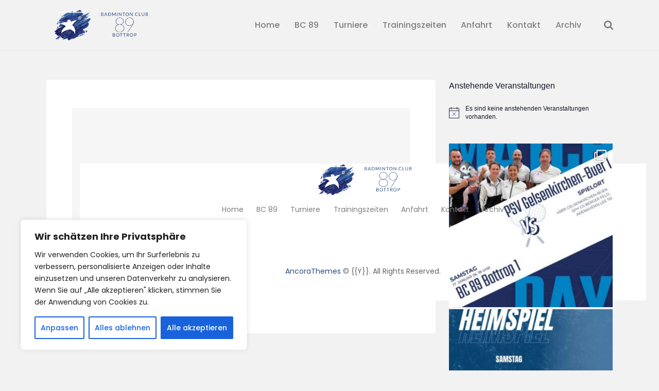

--- FILE ---
content_type: text/html; charset=UTF-8
request_url: https://bc89bottrop.de/layouts/footer-simple-menu/
body_size: 33750
content:
<!DOCTYPE html>
<html lang="de" class="no-js
									 scheme_default										">
<head>
			<meta charset="UTF-8">
		<meta name="viewport" content="width=device-width, initial-scale=1, maximum-scale=1">
		<meta name="format-detection" content="telephone=no">
		<link rel="profile" href="//gmpg.org/xfn/11">
		<link rel="pingback" href="https://bc89bottrop.de/xmlrpc.php">
		<title>Footer Simple Menu &#8211; BC 89 Bottrop e.V.</title>
<meta name='robots' content='max-image-preview:large' />
<!-- Hubbub v.1.36.0 https://morehubbub.com/ -->
<meta property="og:locale" content="de_DE" />
<meta property="og:type" content="article" />
<meta property="og:title" content="Footer Simple Menu" />
<meta property="og:description" content="" />
<meta property="og:url" content="https://bc89bottrop.de/layouts/footer-simple-menu/" />
<meta property="og:site_name" content="BC 89 Bottrop e.V." />
<meta property="og:updated_time" content="2023-02-21T20:51:26+00:00" />
<meta property="article:published_time" content="2023-02-21T20:51:26+00:00" />
<meta property="article:modified_time" content="2023-02-21T20:51:26+00:00" />
<meta name="twitter:card" content="summary_large_image" />
<meta name="twitter:title" content="Footer Simple Menu" />
<meta name="twitter:description" content="" />
<meta class="flipboard-article" content="" />
<!-- Hubbub v.1.36.0 https://morehubbub.com/ -->
<link rel='dns-prefetch' href='//stats.wp.com' />
<link rel='dns-prefetch' href='//fonts.googleapis.com' />
<link rel='dns-prefetch' href='//widgets.wp.com' />
<link rel='dns-prefetch' href='//s0.wp.com' />
<link rel='dns-prefetch' href='//0.gravatar.com' />
<link rel='dns-prefetch' href='//1.gravatar.com' />
<link rel='dns-prefetch' href='//2.gravatar.com' />
<link rel="alternate" type="application/rss+xml" title="BC 89 Bottrop e.V. &raquo; Feed" href="https://bc89bottrop.de/feed/" />
<link rel="alternate" type="application/rss+xml" title="BC 89 Bottrop e.V. &raquo; Kommentar-Feed" href="https://bc89bottrop.de/comments/feed/" />
<link rel="alternate" type="text/calendar" title="BC 89 Bottrop e.V. &raquo; iCal Feed" href="https://bc89bottrop.de/kalender/?ical=1" />
<link rel="alternate" title="oEmbed (JSON)" type="application/json+oembed" href="https://bc89bottrop.de/wp-json/oembed/1.0/embed?url=https%3A%2F%2Fbc89bottrop.de%2Flayouts%2Ffooter-simple-menu%2F" />
<link rel="alternate" title="oEmbed (XML)" type="text/xml+oembed" href="https://bc89bottrop.de/wp-json/oembed/1.0/embed?url=https%3A%2F%2Fbc89bottrop.de%2Flayouts%2Ffooter-simple-menu%2F&#038;format=xml" />
<meta property="og:url" content="https://bc89bottrop.de/layouts/footer-simple-menu/ "/>
			<meta property="og:title" content="Footer Simple Menu" />
			<meta property="og:description" content="[vc_row hide_bg_image_on_tablet=&quot;&quot; hide_bg_image_on_mobile=&quot;&quot; shape_divider_top_front=&quot;&quot; shape_divider_bottom_front=&quot;&quot; row_delimiter=&quot;&quot; row_hide_unfixed=&quot;&quot; hide_on_wide=&quot;&quot; hide_on_desktop=&quot;&quot; hide_on_notebook=&quot;&quot; hide_on_tablet=&quot;&quot; hide_on_mobile=&quot;&quot;..." />  
			<meta property="og:type" content="article" /><style id='wp-img-auto-sizes-contain-inline-css' type='text/css'>
img:is([sizes=auto i],[sizes^="auto," i]){contain-intrinsic-size:3000px 1500px}
/*# sourceURL=wp-img-auto-sizes-contain-inline-css */
</style>
<link property="stylesheet" rel='stylesheet' id='wpmf-bakery-style-css' href='https://bc89bottrop.de/wp-content/plugins/wp-media-folder/assets/css/vc_style.css?ver=6.0.3' type='text/css' media='all' />
<link property="stylesheet" rel='stylesheet' id='wpmf-bakery-display-gallery-style-css' href='https://bc89bottrop.de/wp-content/plugins/wp-media-folder/assets/css/display-gallery/style-display-gallery.css?ver=6.0.3' type='text/css' media='all' />
<link property="stylesheet" rel='stylesheet' id='sbi_styles-css' href='https://bc89bottrop.de/wp-content/plugins/instagram-feed-pro/css/sbi-styles.min.css?ver=6.8.1' type='text/css' media='all' />
<style id='wp-emoji-styles-inline-css' type='text/css'>

	img.wp-smiley, img.emoji {
		display: inline !important;
		border: none !important;
		box-shadow: none !important;
		height: 1em !important;
		width: 1em !important;
		margin: 0 0.07em !important;
		vertical-align: -0.1em !important;
		background: none !important;
		padding: 0 !important;
	}
/*# sourceURL=wp-emoji-styles-inline-css */
</style>
<link property="stylesheet" rel='stylesheet' id='wp-block-library-css' href='https://bc89bottrop.de/wp-includes/css/dist/block-library/style.min.css?ver=6.9' type='text/css' media='all' />
<style id='wp-block-search-inline-css' type='text/css'>
.wp-block-search__button{margin-left:10px;word-break:normal}.wp-block-search__button.has-icon{line-height:0}.wp-block-search__button svg{height:1.25em;min-height:24px;min-width:24px;width:1.25em;fill:currentColor;vertical-align:text-bottom}:where(.wp-block-search__button){border:1px solid #ccc;padding:6px 10px}.wp-block-search__inside-wrapper{display:flex;flex:auto;flex-wrap:nowrap;max-width:100%}.wp-block-search__label{width:100%}.wp-block-search.wp-block-search__button-only .wp-block-search__button{box-sizing:border-box;display:flex;flex-shrink:0;justify-content:center;margin-left:0;max-width:100%}.wp-block-search.wp-block-search__button-only .wp-block-search__inside-wrapper{min-width:0!important;transition-property:width}.wp-block-search.wp-block-search__button-only .wp-block-search__input{flex-basis:100%;transition-duration:.3s}.wp-block-search.wp-block-search__button-only.wp-block-search__searchfield-hidden,.wp-block-search.wp-block-search__button-only.wp-block-search__searchfield-hidden .wp-block-search__inside-wrapper{overflow:hidden}.wp-block-search.wp-block-search__button-only.wp-block-search__searchfield-hidden .wp-block-search__input{border-left-width:0!important;border-right-width:0!important;flex-basis:0;flex-grow:0;margin:0;min-width:0!important;padding-left:0!important;padding-right:0!important;width:0!important}:where(.wp-block-search__input){appearance:none;border:1px solid #949494;flex-grow:1;font-family:inherit;font-size:inherit;font-style:inherit;font-weight:inherit;letter-spacing:inherit;line-height:inherit;margin-left:0;margin-right:0;min-width:3rem;padding:8px;text-decoration:unset!important;text-transform:inherit}:where(.wp-block-search__button-inside .wp-block-search__inside-wrapper){background-color:#fff;border:1px solid #949494;box-sizing:border-box;padding:4px}:where(.wp-block-search__button-inside .wp-block-search__inside-wrapper) .wp-block-search__input{border:none;border-radius:0;padding:0 4px}:where(.wp-block-search__button-inside .wp-block-search__inside-wrapper) .wp-block-search__input:focus{outline:none}:where(.wp-block-search__button-inside .wp-block-search__inside-wrapper) :where(.wp-block-search__button){padding:4px 8px}.wp-block-search.aligncenter .wp-block-search__inside-wrapper{margin:auto}.wp-block[data-align=right] .wp-block-search.wp-block-search__button-only .wp-block-search__inside-wrapper{float:right}
/*# sourceURL=https://bc89bottrop.de/wp-includes/blocks/search/style.min.css */
</style>
<style id='global-styles-inline-css' type='text/css'>
:root{--wp--preset--aspect-ratio--square: 1;--wp--preset--aspect-ratio--4-3: 4/3;--wp--preset--aspect-ratio--3-4: 3/4;--wp--preset--aspect-ratio--3-2: 3/2;--wp--preset--aspect-ratio--2-3: 2/3;--wp--preset--aspect-ratio--16-9: 16/9;--wp--preset--aspect-ratio--9-16: 9/16;--wp--preset--color--black: #000000;--wp--preset--color--cyan-bluish-gray: #abb8c3;--wp--preset--color--white: #ffffff;--wp--preset--color--pale-pink: #f78da7;--wp--preset--color--vivid-red: #cf2e2e;--wp--preset--color--luminous-vivid-orange: #ff6900;--wp--preset--color--luminous-vivid-amber: #fcb900;--wp--preset--color--light-green-cyan: #7bdcb5;--wp--preset--color--vivid-green-cyan: #00d084;--wp--preset--color--pale-cyan-blue: #8ed1fc;--wp--preset--color--vivid-cyan-blue: #0693e3;--wp--preset--color--vivid-purple: #9b51e0;--wp--preset--color--bg-color: #f2f2f2;--wp--preset--color--bd-color: #e9e9e9;--wp--preset--color--text: #646464;--wp--preset--color--text-dark: #1e235d;--wp--preset--color--text-light: #999999;--wp--preset--color--text-link: #2a4b80;--wp--preset--color--text-hover: #1e235d;--wp--preset--color--text-link-2: #ed1756;--wp--preset--color--text-hover-2: #1e235d;--wp--preset--color--text-link-3: #ddb837;--wp--preset--color--text-hover-3: #eec432;--wp--preset--gradient--vivid-cyan-blue-to-vivid-purple: linear-gradient(135deg,rgb(6,147,227) 0%,rgb(155,81,224) 100%);--wp--preset--gradient--light-green-cyan-to-vivid-green-cyan: linear-gradient(135deg,rgb(122,220,180) 0%,rgb(0,208,130) 100%);--wp--preset--gradient--luminous-vivid-amber-to-luminous-vivid-orange: linear-gradient(135deg,rgb(252,185,0) 0%,rgb(255,105,0) 100%);--wp--preset--gradient--luminous-vivid-orange-to-vivid-red: linear-gradient(135deg,rgb(255,105,0) 0%,rgb(207,46,46) 100%);--wp--preset--gradient--very-light-gray-to-cyan-bluish-gray: linear-gradient(135deg,rgb(238,238,238) 0%,rgb(169,184,195) 100%);--wp--preset--gradient--cool-to-warm-spectrum: linear-gradient(135deg,rgb(74,234,220) 0%,rgb(151,120,209) 20%,rgb(207,42,186) 40%,rgb(238,44,130) 60%,rgb(251,105,98) 80%,rgb(254,248,76) 100%);--wp--preset--gradient--blush-light-purple: linear-gradient(135deg,rgb(255,206,236) 0%,rgb(152,150,240) 100%);--wp--preset--gradient--blush-bordeaux: linear-gradient(135deg,rgb(254,205,165) 0%,rgb(254,45,45) 50%,rgb(107,0,62) 100%);--wp--preset--gradient--luminous-dusk: linear-gradient(135deg,rgb(255,203,112) 0%,rgb(199,81,192) 50%,rgb(65,88,208) 100%);--wp--preset--gradient--pale-ocean: linear-gradient(135deg,rgb(255,245,203) 0%,rgb(182,227,212) 50%,rgb(51,167,181) 100%);--wp--preset--gradient--electric-grass: linear-gradient(135deg,rgb(202,248,128) 0%,rgb(113,206,126) 100%);--wp--preset--gradient--midnight: linear-gradient(135deg,rgb(2,3,129) 0%,rgb(40,116,252) 100%);--wp--preset--font-size--small: 13px;--wp--preset--font-size--medium: 20px;--wp--preset--font-size--large: 36px;--wp--preset--font-size--x-large: 42px;--wp--preset--spacing--20: 0.44rem;--wp--preset--spacing--30: 0.67rem;--wp--preset--spacing--40: 1rem;--wp--preset--spacing--50: 1.5rem;--wp--preset--spacing--60: 2.25rem;--wp--preset--spacing--70: 3.38rem;--wp--preset--spacing--80: 5.06rem;--wp--preset--shadow--natural: 6px 6px 9px rgba(0, 0, 0, 0.2);--wp--preset--shadow--deep: 12px 12px 50px rgba(0, 0, 0, 0.4);--wp--preset--shadow--sharp: 6px 6px 0px rgba(0, 0, 0, 0.2);--wp--preset--shadow--outlined: 6px 6px 0px -3px rgb(255, 255, 255), 6px 6px rgb(0, 0, 0);--wp--preset--shadow--crisp: 6px 6px 0px rgb(0, 0, 0);}:where(.is-layout-flex){gap: 0.5em;}:where(.is-layout-grid){gap: 0.5em;}body .is-layout-flex{display: flex;}.is-layout-flex{flex-wrap: wrap;align-items: center;}.is-layout-flex > :is(*, div){margin: 0;}body .is-layout-grid{display: grid;}.is-layout-grid > :is(*, div){margin: 0;}:where(.wp-block-columns.is-layout-flex){gap: 2em;}:where(.wp-block-columns.is-layout-grid){gap: 2em;}:where(.wp-block-post-template.is-layout-flex){gap: 1.25em;}:where(.wp-block-post-template.is-layout-grid){gap: 1.25em;}.has-black-color{color: var(--wp--preset--color--black) !important;}.has-cyan-bluish-gray-color{color: var(--wp--preset--color--cyan-bluish-gray) !important;}.has-white-color{color: var(--wp--preset--color--white) !important;}.has-pale-pink-color{color: var(--wp--preset--color--pale-pink) !important;}.has-vivid-red-color{color: var(--wp--preset--color--vivid-red) !important;}.has-luminous-vivid-orange-color{color: var(--wp--preset--color--luminous-vivid-orange) !important;}.has-luminous-vivid-amber-color{color: var(--wp--preset--color--luminous-vivid-amber) !important;}.has-light-green-cyan-color{color: var(--wp--preset--color--light-green-cyan) !important;}.has-vivid-green-cyan-color{color: var(--wp--preset--color--vivid-green-cyan) !important;}.has-pale-cyan-blue-color{color: var(--wp--preset--color--pale-cyan-blue) !important;}.has-vivid-cyan-blue-color{color: var(--wp--preset--color--vivid-cyan-blue) !important;}.has-vivid-purple-color{color: var(--wp--preset--color--vivid-purple) !important;}.has-black-background-color{background-color: var(--wp--preset--color--black) !important;}.has-cyan-bluish-gray-background-color{background-color: var(--wp--preset--color--cyan-bluish-gray) !important;}.has-white-background-color{background-color: var(--wp--preset--color--white) !important;}.has-pale-pink-background-color{background-color: var(--wp--preset--color--pale-pink) !important;}.has-vivid-red-background-color{background-color: var(--wp--preset--color--vivid-red) !important;}.has-luminous-vivid-orange-background-color{background-color: var(--wp--preset--color--luminous-vivid-orange) !important;}.has-luminous-vivid-amber-background-color{background-color: var(--wp--preset--color--luminous-vivid-amber) !important;}.has-light-green-cyan-background-color{background-color: var(--wp--preset--color--light-green-cyan) !important;}.has-vivid-green-cyan-background-color{background-color: var(--wp--preset--color--vivid-green-cyan) !important;}.has-pale-cyan-blue-background-color{background-color: var(--wp--preset--color--pale-cyan-blue) !important;}.has-vivid-cyan-blue-background-color{background-color: var(--wp--preset--color--vivid-cyan-blue) !important;}.has-vivid-purple-background-color{background-color: var(--wp--preset--color--vivid-purple) !important;}.has-black-border-color{border-color: var(--wp--preset--color--black) !important;}.has-cyan-bluish-gray-border-color{border-color: var(--wp--preset--color--cyan-bluish-gray) !important;}.has-white-border-color{border-color: var(--wp--preset--color--white) !important;}.has-pale-pink-border-color{border-color: var(--wp--preset--color--pale-pink) !important;}.has-vivid-red-border-color{border-color: var(--wp--preset--color--vivid-red) !important;}.has-luminous-vivid-orange-border-color{border-color: var(--wp--preset--color--luminous-vivid-orange) !important;}.has-luminous-vivid-amber-border-color{border-color: var(--wp--preset--color--luminous-vivid-amber) !important;}.has-light-green-cyan-border-color{border-color: var(--wp--preset--color--light-green-cyan) !important;}.has-vivid-green-cyan-border-color{border-color: var(--wp--preset--color--vivid-green-cyan) !important;}.has-pale-cyan-blue-border-color{border-color: var(--wp--preset--color--pale-cyan-blue) !important;}.has-vivid-cyan-blue-border-color{border-color: var(--wp--preset--color--vivid-cyan-blue) !important;}.has-vivid-purple-border-color{border-color: var(--wp--preset--color--vivid-purple) !important;}.has-vivid-cyan-blue-to-vivid-purple-gradient-background{background: var(--wp--preset--gradient--vivid-cyan-blue-to-vivid-purple) !important;}.has-light-green-cyan-to-vivid-green-cyan-gradient-background{background: var(--wp--preset--gradient--light-green-cyan-to-vivid-green-cyan) !important;}.has-luminous-vivid-amber-to-luminous-vivid-orange-gradient-background{background: var(--wp--preset--gradient--luminous-vivid-amber-to-luminous-vivid-orange) !important;}.has-luminous-vivid-orange-to-vivid-red-gradient-background{background: var(--wp--preset--gradient--luminous-vivid-orange-to-vivid-red) !important;}.has-very-light-gray-to-cyan-bluish-gray-gradient-background{background: var(--wp--preset--gradient--very-light-gray-to-cyan-bluish-gray) !important;}.has-cool-to-warm-spectrum-gradient-background{background: var(--wp--preset--gradient--cool-to-warm-spectrum) !important;}.has-blush-light-purple-gradient-background{background: var(--wp--preset--gradient--blush-light-purple) !important;}.has-blush-bordeaux-gradient-background{background: var(--wp--preset--gradient--blush-bordeaux) !important;}.has-luminous-dusk-gradient-background{background: var(--wp--preset--gradient--luminous-dusk) !important;}.has-pale-ocean-gradient-background{background: var(--wp--preset--gradient--pale-ocean) !important;}.has-electric-grass-gradient-background{background: var(--wp--preset--gradient--electric-grass) !important;}.has-midnight-gradient-background{background: var(--wp--preset--gradient--midnight) !important;}.has-small-font-size{font-size: var(--wp--preset--font-size--small) !important;}.has-medium-font-size{font-size: var(--wp--preset--font-size--medium) !important;}.has-large-font-size{font-size: var(--wp--preset--font-size--large) !important;}.has-x-large-font-size{font-size: var(--wp--preset--font-size--x-large) !important;}
/*# sourceURL=global-styles-inline-css */
</style>

<style id='classic-theme-styles-inline-css' type='text/css'>
/*! This file is auto-generated */
.wp-block-button__link{color:#fff;background-color:#32373c;border-radius:9999px;box-shadow:none;text-decoration:none;padding:calc(.667em + 2px) calc(1.333em + 2px);font-size:1.125em}.wp-block-file__button{background:#32373c;color:#fff;text-decoration:none}
/*# sourceURL=/wp-includes/css/classic-themes.min.css */
</style>
<link property="stylesheet" rel='stylesheet' id='trx_addons-icons-css' href='https://bc89bottrop.de/wp-content/plugins/trx_addons/css/font-icons/css/trx_addons_icons-embedded.css' type='text/css' media='all' />
<link property="stylesheet" rel='stylesheet' id='jquery-swiper-css' href='https://bc89bottrop.de/wp-content/plugins/trx_addons/js/swiper/swiper.min.css' type='text/css' media='all' />
<link property="stylesheet" rel='stylesheet' id='magnific-popup-css' href='https://bc89bottrop.de/wp-content/plugins/trx_addons/js/magnific/magnific-popup.min.css' type='text/css' media='all' />
<link property="stylesheet" rel='stylesheet' id='trx_addons-css' href='https://bc89bottrop.de/wp-content/plugins/trx_addons/css/trx_addons.css' type='text/css' media='all' />
<link property="stylesheet" rel='stylesheet' id='trx_addons-animation-css' href='https://bc89bottrop.de/wp-content/plugins/trx_addons/css/trx_addons.animation.css' type='text/css' media='all' />
<link property="stylesheet" rel='stylesheet' id='trx_socials-icons-css' href='https://bc89bottrop.de/wp-content/plugins/trx_socials/assets/css/font_icons/css/trx_socials_icons.css' type='text/css' media='all' />
<link property="stylesheet" rel='stylesheet' id='trx_socials-widget_instagram-css' href='https://bc89bottrop.de/wp-content/plugins/trx_socials/widgets/instagram/instagram.css' type='text/css' media='all' />
<link property="stylesheet" rel='stylesheet' id='jetpack_likes-css' href='https://bc89bottrop.de/wp-content/plugins/jetpack/modules/likes/style.css?ver=15.4' type='text/css' media='all' />
<link rel="preload" class="mv-grow-style" href="https://bc89bottrop.de/wp-content/plugins/social-pug/assets/dist/style-frontend-pro.css?ver=1.36.0" as="style"><noscript><link property="stylesheet" rel='stylesheet' id='dpsp-frontend-style-pro-css' href='https://bc89bottrop.de/wp-content/plugins/social-pug/assets/dist/style-frontend-pro.css?ver=1.36.0' type='text/css' media='all' />
</noscript><link property="stylesheet" rel='stylesheet' id='js_composer_front-css' href='https://bc89bottrop.de/wp-content/plugins/js_composer/assets/css/js_composer.min.css?ver=8.0.1' type='text/css' media='all' />
<link property="stylesheet" rel='stylesheet' id='buzzstone-font-google_fonts-css' href='//fonts.googleapis.com/css?family=Poppins:100,100i,200,200i,300,300i,400,400i,500,500i,600,600i,700,700i,800,800i,900,900i&#038;subset=latin,latin-ext' type='text/css' media='all' />
<link property="stylesheet" rel='stylesheet' id='fontello-icons-css' href='https://bc89bottrop.de/wp-content/themes/buzzstone/css/font-icons/css/fontello-embedded.css' type='text/css' media='all' />
<link property="stylesheet" rel='stylesheet' id='buzzstone-main-css' href='https://bc89bottrop.de/wp-content/themes/buzzstone/style.css' type='text/css' media='all' />
<style id='buzzstone-main-inline-css' type='text/css'>
.post-navigation .nav-previous a .nav-arrow { background-color: rgba(128,128,128,0.05); border:1px solid rgba(128,128,128,0.1); }.post-navigation .nav-previous a .nav-arrow:after { top: 0; opacity: 1; }.post-navigation .nav-next a .nav-arrow { background-color: rgba(128,128,128,0.05); border-color:rgba(128,128,128,0.1); }.post-navigation .nav-next a .nav-arrow:after { top: 0; opacity: 1; }
/*# sourceURL=buzzstone-main-inline-css */
</style>
<link property="stylesheet" rel='stylesheet' id='buzzstone-custom-css' href='https://bc89bottrop.de/wp-content/themes/buzzstone/css/__custom.css' type='text/css' media='all' />
<link property="stylesheet" rel='stylesheet' id='buzzstone-color-default-css' href='https://bc89bottrop.de/wp-content/themes/buzzstone/css/__colors_default.css' type='text/css' media='all' />
<link property="stylesheet" rel='stylesheet' id='buzzstone-color-dark-css' href='https://bc89bottrop.de/wp-content/themes/buzzstone/css/__colors_dark.css' type='text/css' media='all' />
<link property="stylesheet" rel='stylesheet' id='buzzstone-color-extra-css' href='https://bc89bottrop.de/wp-content/themes/buzzstone/css/__colors_extra.css' type='text/css' media='all' />
<link property="stylesheet" rel='stylesheet' id='buzzstone-color-deep-css' href='https://bc89bottrop.de/wp-content/themes/buzzstone/css/__colors_deep.css' type='text/css' media='all' />
<link property="stylesheet" rel='stylesheet' id='mediaelement-css' href='https://bc89bottrop.de/wp-includes/js/mediaelement/mediaelementplayer-legacy.min.css?ver=4.2.17' type='text/css' media='all' />
<link property="stylesheet" rel='stylesheet' id='wp-mediaelement-css' href='https://bc89bottrop.de/wp-includes/js/mediaelement/wp-mediaelement.min.css?ver=6.9' type='text/css' media='all' />
<link property="stylesheet" rel='stylesheet' id='trx_addons-responsive-css' href='https://bc89bottrop.de/wp-content/plugins/trx_addons/css/trx_addons.responsive.css' type='text/css' media='all' />
<link property="stylesheet" rel='stylesheet' id='buzzstone-responsive-css' href='https://bc89bottrop.de/wp-content/themes/buzzstone/css/responsive.css' type='text/css' media='all' />
<script type="text/javascript" id="cookie-law-info-js-extra">
/* <![CDATA[ */
var _ckyConfig = {"_ipData":[],"_assetsURL":"https://bc89bottrop.de/wp-content/plugins/cookie-law-info/lite/frontend/images/","_publicURL":"https://bc89bottrop.de","_expiry":"365","_categories":[{"name":"Notwendige","slug":"necessary","isNecessary":true,"ccpaDoNotSell":true,"cookies":[{"cookieID":"1","domain":"bc89bottrop.de","provider":""}],"active":true,"defaultConsent":{"gdpr":true,"ccpa":true}},{"name":"Funktionale","slug":"functional","isNecessary":false,"ccpaDoNotSell":true,"cookies":[],"active":true,"defaultConsent":{"gdpr":false,"ccpa":false}},{"name":"Analyse","slug":"analytics","isNecessary":false,"ccpaDoNotSell":true,"cookies":[{"cookieID":"1","domain":"bc89bottrop.de","provider":""}],"active":true,"defaultConsent":{"gdpr":false,"ccpa":false}},{"name":"Leistungs","slug":"performance","isNecessary":false,"ccpaDoNotSell":true,"cookies":[],"active":true,"defaultConsent":{"gdpr":false,"ccpa":false}},{"name":"Werbe","slug":"advertisement","isNecessary":false,"ccpaDoNotSell":true,"cookies":[],"active":true,"defaultConsent":{"gdpr":false,"ccpa":false}}],"_activeLaw":"gdpr","_rootDomain":"","_block":"1","_showBanner":"1","_bannerConfig":{"settings":{"type":"box","preferenceCenterType":"popup","position":"bottom-left","applicableLaw":"gdpr"},"behaviours":{"reloadBannerOnAccept":false,"loadAnalyticsByDefault":false,"animations":{"onLoad":"animate","onHide":"sticky"}},"config":{"revisitConsent":{"status":true,"tag":"revisit-consent","position":"bottom-left","meta":{"url":"#"},"styles":{"background-color":"#0056A7"},"elements":{"title":{"type":"text","tag":"revisit-consent-title","status":true,"styles":{"color":"#0056a7"}}}},"preferenceCenter":{"toggle":{"status":true,"tag":"detail-category-toggle","type":"toggle","states":{"active":{"styles":{"background-color":"#1863DC"}},"inactive":{"styles":{"background-color":"#D0D5D2"}}}}},"categoryPreview":{"status":false,"toggle":{"status":true,"tag":"detail-category-preview-toggle","type":"toggle","states":{"active":{"styles":{"background-color":"#1863DC"}},"inactive":{"styles":{"background-color":"#D0D5D2"}}}}},"videoPlaceholder":{"status":true,"styles":{"background-color":"#000000","border-color":"#000000","color":"#ffffff"}},"readMore":{"status":false,"tag":"readmore-button","type":"link","meta":{"noFollow":true,"newTab":true},"styles":{"color":"#1863DC","background-color":"transparent","border-color":"transparent"}},"showMore":{"status":true,"tag":"show-desc-button","type":"button","styles":{"color":"#1863DC"}},"showLess":{"status":true,"tag":"hide-desc-button","type":"button","styles":{"color":"#1863DC"}},"alwaysActive":{"status":true,"tag":"always-active","styles":{"color":"#008000"}},"manualLinks":{"status":true,"tag":"manual-links","type":"link","styles":{"color":"#1863DC"}},"auditTable":{"status":true},"optOption":{"status":true,"toggle":{"status":true,"tag":"optout-option-toggle","type":"toggle","states":{"active":{"styles":{"background-color":"#1863dc"}},"inactive":{"styles":{"background-color":"#FFFFFF"}}}}}}},"_version":"3.3.6","_logConsent":"1","_tags":[{"tag":"accept-button","styles":{"color":"#FFFFFF","background-color":"#1863DC","border-color":"#1863DC"}},{"tag":"reject-button","styles":{"color":"#1863DC","background-color":"transparent","border-color":"#1863DC"}},{"tag":"settings-button","styles":{"color":"#1863DC","background-color":"transparent","border-color":"#1863DC"}},{"tag":"readmore-button","styles":{"color":"#1863DC","background-color":"transparent","border-color":"transparent"}},{"tag":"donotsell-button","styles":{"color":"#1863DC","background-color":"transparent","border-color":"transparent"}},{"tag":"show-desc-button","styles":{"color":"#1863DC"}},{"tag":"hide-desc-button","styles":{"color":"#1863DC"}},{"tag":"cky-always-active","styles":[]},{"tag":"cky-link","styles":[]},{"tag":"accept-button","styles":{"color":"#FFFFFF","background-color":"#1863DC","border-color":"#1863DC"}},{"tag":"revisit-consent","styles":{"background-color":"#0056A7"}}],"_shortCodes":[{"key":"cky_readmore","content":"\u003Ca href=\"#\" class=\"cky-policy\" aria-label=\"Cookie-Richtlinie\" target=\"_blank\" rel=\"noopener\" data-cky-tag=\"readmore-button\"\u003ECookie-Richtlinie\u003C/a\u003E","tag":"readmore-button","status":false,"attributes":{"rel":"nofollow","target":"_blank"}},{"key":"cky_show_desc","content":"\u003Cbutton class=\"cky-show-desc-btn\" data-cky-tag=\"show-desc-button\" aria-label=\"Mehr zeigen\"\u003EMehr zeigen\u003C/button\u003E","tag":"show-desc-button","status":true,"attributes":[]},{"key":"cky_hide_desc","content":"\u003Cbutton class=\"cky-show-desc-btn\" data-cky-tag=\"hide-desc-button\" aria-label=\"Weniger zeigen\"\u003EWeniger zeigen\u003C/button\u003E","tag":"hide-desc-button","status":true,"attributes":[]},{"key":"cky_optout_show_desc","content":"[cky_optout_show_desc]","tag":"optout-show-desc-button","status":true,"attributes":[]},{"key":"cky_optout_hide_desc","content":"[cky_optout_hide_desc]","tag":"optout-hide-desc-button","status":true,"attributes":[]},{"key":"cky_category_toggle_label","content":"[cky_{{status}}_category_label] [cky_preference_{{category_slug}}_title]","tag":"","status":true,"attributes":[]},{"key":"cky_enable_category_label","content":"Erm\u00f6glichen","tag":"","status":true,"attributes":[]},{"key":"cky_disable_category_label","content":"Deaktivieren","tag":"","status":true,"attributes":[]},{"key":"cky_video_placeholder","content":"\u003Cdiv class=\"video-placeholder-normal\" data-cky-tag=\"video-placeholder\" id=\"[UNIQUEID]\"\u003E\u003Cp class=\"video-placeholder-text-normal\" data-cky-tag=\"placeholder-title\"\u003EBitte akzeptieren Sie die Cookie-Einwilligung\u003C/p\u003E\u003C/div\u003E","tag":"","status":true,"attributes":[]},{"key":"cky_enable_optout_label","content":"Erm\u00f6glichen","tag":"","status":true,"attributes":[]},{"key":"cky_disable_optout_label","content":"Deaktivieren","tag":"","status":true,"attributes":[]},{"key":"cky_optout_toggle_label","content":"[cky_{{status}}_optout_label] [cky_optout_option_title]","tag":"","status":true,"attributes":[]},{"key":"cky_optout_option_title","content":"Verkaufen oder teilen Sie meine pers\u00f6nlichen Daten nicht","tag":"","status":true,"attributes":[]},{"key":"cky_optout_close_label","content":"Nah dran","tag":"","status":true,"attributes":[]},{"key":"cky_preference_close_label","content":"Nah dran","tag":"","status":true,"attributes":[]}],"_rtl":"","_language":"de","_providersToBlock":[]};
var _ckyStyles = {"css":".cky-overlay{background: #000000; opacity: 0.4; position: fixed; top: 0; left: 0; width: 100%; height: 100%; z-index: 99999999;}.cky-hide{display: none;}.cky-btn-revisit-wrapper{display: flex; align-items: center; justify-content: center; background: #0056a7; width: 45px; height: 45px; border-radius: 50%; position: fixed; z-index: 999999; cursor: pointer;}.cky-revisit-bottom-left{bottom: 15px; left: 15px;}.cky-revisit-bottom-right{bottom: 15px; right: 15px;}.cky-btn-revisit-wrapper .cky-btn-revisit{display: flex; align-items: center; justify-content: center; background: none; border: none; cursor: pointer; position: relative; margin: 0; padding: 0;}.cky-btn-revisit-wrapper .cky-btn-revisit img{max-width: fit-content; margin: 0; height: 30px; width: 30px;}.cky-revisit-bottom-left:hover::before{content: attr(data-tooltip); position: absolute; background: #4e4b66; color: #ffffff; left: calc(100% + 7px); font-size: 12px; line-height: 16px; width: max-content; padding: 4px 8px; border-radius: 4px;}.cky-revisit-bottom-left:hover::after{position: absolute; content: \"\"; border: 5px solid transparent; left: calc(100% + 2px); border-left-width: 0; border-right-color: #4e4b66;}.cky-revisit-bottom-right:hover::before{content: attr(data-tooltip); position: absolute; background: #4e4b66; color: #ffffff; right: calc(100% + 7px); font-size: 12px; line-height: 16px; width: max-content; padding: 4px 8px; border-radius: 4px;}.cky-revisit-bottom-right:hover::after{position: absolute; content: \"\"; border: 5px solid transparent; right: calc(100% + 2px); border-right-width: 0; border-left-color: #4e4b66;}.cky-revisit-hide{display: none;}.cky-consent-container{position: fixed; width: 440px; box-sizing: border-box; z-index: 9999999; border-radius: 6px;}.cky-consent-container .cky-consent-bar{background: #ffffff; border: 1px solid; padding: 20px 26px; box-shadow: 0 -1px 10px 0 #acabab4d; border-radius: 6px;}.cky-box-bottom-left{bottom: 40px; left: 40px;}.cky-box-bottom-right{bottom: 40px; right: 40px;}.cky-box-top-left{top: 40px; left: 40px;}.cky-box-top-right{top: 40px; right: 40px;}.cky-custom-brand-logo-wrapper .cky-custom-brand-logo{width: 100px; height: auto; margin: 0 0 12px 0;}.cky-notice .cky-title{color: #212121; font-weight: 700; font-size: 18px; line-height: 24px; margin: 0 0 12px 0;}.cky-notice-des *,.cky-preference-content-wrapper *,.cky-accordion-header-des *,.cky-gpc-wrapper .cky-gpc-desc *{font-size: 14px;}.cky-notice-des{color: #212121; font-size: 14px; line-height: 24px; font-weight: 400;}.cky-notice-des img{height: 25px; width: 25px;}.cky-consent-bar .cky-notice-des p,.cky-gpc-wrapper .cky-gpc-desc p,.cky-preference-body-wrapper .cky-preference-content-wrapper p,.cky-accordion-header-wrapper .cky-accordion-header-des p,.cky-cookie-des-table li div:last-child p{color: inherit; margin-top: 0; overflow-wrap: break-word;}.cky-notice-des P:last-child,.cky-preference-content-wrapper p:last-child,.cky-cookie-des-table li div:last-child p:last-child,.cky-gpc-wrapper .cky-gpc-desc p:last-child{margin-bottom: 0;}.cky-notice-des a.cky-policy,.cky-notice-des button.cky-policy{font-size: 14px; color: #1863dc; white-space: nowrap; cursor: pointer; background: transparent; border: 1px solid; text-decoration: underline;}.cky-notice-des button.cky-policy{padding: 0;}.cky-notice-des a.cky-policy:focus-visible,.cky-notice-des button.cky-policy:focus-visible,.cky-preference-content-wrapper .cky-show-desc-btn:focus-visible,.cky-accordion-header .cky-accordion-btn:focus-visible,.cky-preference-header .cky-btn-close:focus-visible,.cky-switch input[type=\"checkbox\"]:focus-visible,.cky-footer-wrapper a:focus-visible,.cky-btn:focus-visible{outline: 2px solid #1863dc; outline-offset: 2px;}.cky-btn:focus:not(:focus-visible),.cky-accordion-header .cky-accordion-btn:focus:not(:focus-visible),.cky-preference-content-wrapper .cky-show-desc-btn:focus:not(:focus-visible),.cky-btn-revisit-wrapper .cky-btn-revisit:focus:not(:focus-visible),.cky-preference-header .cky-btn-close:focus:not(:focus-visible),.cky-consent-bar .cky-banner-btn-close:focus:not(:focus-visible){outline: 0;}button.cky-show-desc-btn:not(:hover):not(:active){color: #1863dc; background: transparent;}button.cky-accordion-btn:not(:hover):not(:active),button.cky-banner-btn-close:not(:hover):not(:active),button.cky-btn-revisit:not(:hover):not(:active),button.cky-btn-close:not(:hover):not(:active){background: transparent;}.cky-consent-bar button:hover,.cky-modal.cky-modal-open button:hover,.cky-consent-bar button:focus,.cky-modal.cky-modal-open button:focus{text-decoration: none;}.cky-notice-btn-wrapper{display: flex; justify-content: flex-start; align-items: center; flex-wrap: wrap; margin-top: 16px;}.cky-notice-btn-wrapper .cky-btn{text-shadow: none; box-shadow: none;}.cky-btn{flex: auto; max-width: 100%; font-size: 14px; font-family: inherit; line-height: 24px; padding: 8px; font-weight: 500; margin: 0 8px 0 0; border-radius: 2px; cursor: pointer; text-align: center; text-transform: none; min-height: 0;}.cky-btn:hover{opacity: 0.8;}.cky-btn-customize{color: #1863dc; background: transparent; border: 2px solid #1863dc;}.cky-btn-reject{color: #1863dc; background: transparent; border: 2px solid #1863dc;}.cky-btn-accept{background: #1863dc; color: #ffffff; border: 2px solid #1863dc;}.cky-btn:last-child{margin-right: 0;}@media (max-width: 576px){.cky-box-bottom-left{bottom: 0; left: 0;}.cky-box-bottom-right{bottom: 0; right: 0;}.cky-box-top-left{top: 0; left: 0;}.cky-box-top-right{top: 0; right: 0;}}@media (max-width: 440px){.cky-box-bottom-left, .cky-box-bottom-right, .cky-box-top-left, .cky-box-top-right{width: 100%; max-width: 100%;}.cky-consent-container .cky-consent-bar{padding: 20px 0;}.cky-custom-brand-logo-wrapper, .cky-notice .cky-title, .cky-notice-des, .cky-notice-btn-wrapper{padding: 0 24px;}.cky-notice-des{max-height: 40vh; overflow-y: scroll;}.cky-notice-btn-wrapper{flex-direction: column; margin-top: 0;}.cky-btn{width: 100%; margin: 10px 0 0 0;}.cky-notice-btn-wrapper .cky-btn-customize{order: 2;}.cky-notice-btn-wrapper .cky-btn-reject{order: 3;}.cky-notice-btn-wrapper .cky-btn-accept{order: 1; margin-top: 16px;}}@media (max-width: 352px){.cky-notice .cky-title{font-size: 16px;}.cky-notice-des *{font-size: 12px;}.cky-notice-des, .cky-btn{font-size: 12px;}}.cky-modal.cky-modal-open{display: flex; visibility: visible; -webkit-transform: translate(-50%, -50%); -moz-transform: translate(-50%, -50%); -ms-transform: translate(-50%, -50%); -o-transform: translate(-50%, -50%); transform: translate(-50%, -50%); top: 50%; left: 50%; transition: all 1s ease;}.cky-modal{box-shadow: 0 32px 68px rgba(0, 0, 0, 0.3); margin: 0 auto; position: fixed; max-width: 100%; background: #ffffff; top: 50%; box-sizing: border-box; border-radius: 6px; z-index: 999999999; color: #212121; -webkit-transform: translate(-50%, 100%); -moz-transform: translate(-50%, 100%); -ms-transform: translate(-50%, 100%); -o-transform: translate(-50%, 100%); transform: translate(-50%, 100%); visibility: hidden; transition: all 0s ease;}.cky-preference-center{max-height: 79vh; overflow: hidden; width: 845px; overflow: hidden; flex: 1 1 0; display: flex; flex-direction: column; border-radius: 6px;}.cky-preference-header{display: flex; align-items: center; justify-content: space-between; padding: 22px 24px; border-bottom: 1px solid;}.cky-preference-header .cky-preference-title{font-size: 18px; font-weight: 700; line-height: 24px;}.cky-preference-header .cky-btn-close{margin: 0; cursor: pointer; vertical-align: middle; padding: 0; background: none; border: none; width: auto; height: auto; min-height: 0; line-height: 0; text-shadow: none; box-shadow: none;}.cky-preference-header .cky-btn-close img{margin: 0; height: 10px; width: 10px;}.cky-preference-body-wrapper{padding: 0 24px; flex: 1; overflow: auto; box-sizing: border-box;}.cky-preference-content-wrapper,.cky-gpc-wrapper .cky-gpc-desc{font-size: 14px; line-height: 24px; font-weight: 400; padding: 12px 0;}.cky-preference-content-wrapper{border-bottom: 1px solid;}.cky-preference-content-wrapper img{height: 25px; width: 25px;}.cky-preference-content-wrapper .cky-show-desc-btn{font-size: 14px; font-family: inherit; color: #1863dc; text-decoration: none; line-height: 24px; padding: 0; margin: 0; white-space: nowrap; cursor: pointer; background: transparent; border-color: transparent; text-transform: none; min-height: 0; text-shadow: none; box-shadow: none;}.cky-accordion-wrapper{margin-bottom: 10px;}.cky-accordion{border-bottom: 1px solid;}.cky-accordion:last-child{border-bottom: none;}.cky-accordion .cky-accordion-item{display: flex; margin-top: 10px;}.cky-accordion .cky-accordion-body{display: none;}.cky-accordion.cky-accordion-active .cky-accordion-body{display: block; padding: 0 22px; margin-bottom: 16px;}.cky-accordion-header-wrapper{cursor: pointer; width: 100%;}.cky-accordion-item .cky-accordion-header{display: flex; justify-content: space-between; align-items: center;}.cky-accordion-header .cky-accordion-btn{font-size: 16px; font-family: inherit; color: #212121; line-height: 24px; background: none; border: none; font-weight: 700; padding: 0; margin: 0; cursor: pointer; text-transform: none; min-height: 0; text-shadow: none; box-shadow: none;}.cky-accordion-header .cky-always-active{color: #008000; font-weight: 600; line-height: 24px; font-size: 14px;}.cky-accordion-header-des{font-size: 14px; line-height: 24px; margin: 10px 0 16px 0;}.cky-accordion-chevron{margin-right: 22px; position: relative; cursor: pointer;}.cky-accordion-chevron-hide{display: none;}.cky-accordion .cky-accordion-chevron i::before{content: \"\"; position: absolute; border-right: 1.4px solid; border-bottom: 1.4px solid; border-color: inherit; height: 6px; width: 6px; -webkit-transform: rotate(-45deg); -moz-transform: rotate(-45deg); -ms-transform: rotate(-45deg); -o-transform: rotate(-45deg); transform: rotate(-45deg); transition: all 0.2s ease-in-out; top: 8px;}.cky-accordion.cky-accordion-active .cky-accordion-chevron i::before{-webkit-transform: rotate(45deg); -moz-transform: rotate(45deg); -ms-transform: rotate(45deg); -o-transform: rotate(45deg); transform: rotate(45deg);}.cky-audit-table{background: #f4f4f4; border-radius: 6px;}.cky-audit-table .cky-empty-cookies-text{color: inherit; font-size: 12px; line-height: 24px; margin: 0; padding: 10px;}.cky-audit-table .cky-cookie-des-table{font-size: 12px; line-height: 24px; font-weight: normal; padding: 15px 10px; border-bottom: 1px solid; border-bottom-color: inherit; margin: 0;}.cky-audit-table .cky-cookie-des-table:last-child{border-bottom: none;}.cky-audit-table .cky-cookie-des-table li{list-style-type: none; display: flex; padding: 3px 0;}.cky-audit-table .cky-cookie-des-table li:first-child{padding-top: 0;}.cky-cookie-des-table li div:first-child{width: 100px; font-weight: 600; word-break: break-word; word-wrap: break-word;}.cky-cookie-des-table li div:last-child{flex: 1; word-break: break-word; word-wrap: break-word; margin-left: 8px;}.cky-footer-shadow{display: block; width: 100%; height: 40px; background: linear-gradient(180deg, rgba(255, 255, 255, 0) 0%, #ffffff 100%); position: absolute; bottom: calc(100% - 1px);}.cky-footer-wrapper{position: relative;}.cky-prefrence-btn-wrapper{display: flex; flex-wrap: wrap; align-items: center; justify-content: center; padding: 22px 24px; border-top: 1px solid;}.cky-prefrence-btn-wrapper .cky-btn{flex: auto; max-width: 100%; text-shadow: none; box-shadow: none;}.cky-btn-preferences{color: #1863dc; background: transparent; border: 2px solid #1863dc;}.cky-preference-header,.cky-preference-body-wrapper,.cky-preference-content-wrapper,.cky-accordion-wrapper,.cky-accordion,.cky-accordion-wrapper,.cky-footer-wrapper,.cky-prefrence-btn-wrapper{border-color: inherit;}@media (max-width: 845px){.cky-modal{max-width: calc(100% - 16px);}}@media (max-width: 576px){.cky-modal{max-width: 100%;}.cky-preference-center{max-height: 100vh;}.cky-prefrence-btn-wrapper{flex-direction: column;}.cky-accordion.cky-accordion-active .cky-accordion-body{padding-right: 0;}.cky-prefrence-btn-wrapper .cky-btn{width: 100%; margin: 10px 0 0 0;}.cky-prefrence-btn-wrapper .cky-btn-reject{order: 3;}.cky-prefrence-btn-wrapper .cky-btn-accept{order: 1; margin-top: 0;}.cky-prefrence-btn-wrapper .cky-btn-preferences{order: 2;}}@media (max-width: 425px){.cky-accordion-chevron{margin-right: 15px;}.cky-notice-btn-wrapper{margin-top: 0;}.cky-accordion.cky-accordion-active .cky-accordion-body{padding: 0 15px;}}@media (max-width: 352px){.cky-preference-header .cky-preference-title{font-size: 16px;}.cky-preference-header{padding: 16px 24px;}.cky-preference-content-wrapper *, .cky-accordion-header-des *{font-size: 12px;}.cky-preference-content-wrapper, .cky-preference-content-wrapper .cky-show-more, .cky-accordion-header .cky-always-active, .cky-accordion-header-des, .cky-preference-content-wrapper .cky-show-desc-btn, .cky-notice-des a.cky-policy{font-size: 12px;}.cky-accordion-header .cky-accordion-btn{font-size: 14px;}}.cky-switch{display: flex;}.cky-switch input[type=\"checkbox\"]{position: relative; width: 44px; height: 24px; margin: 0; background: #d0d5d2; -webkit-appearance: none; border-radius: 50px; cursor: pointer; outline: 0; border: none; top: 0;}.cky-switch input[type=\"checkbox\"]:checked{background: #1863dc;}.cky-switch input[type=\"checkbox\"]:before{position: absolute; content: \"\"; height: 20px; width: 20px; left: 2px; bottom: 2px; border-radius: 50%; background-color: white; -webkit-transition: 0.4s; transition: 0.4s; margin: 0;}.cky-switch input[type=\"checkbox\"]:after{display: none;}.cky-switch input[type=\"checkbox\"]:checked:before{-webkit-transform: translateX(20px); -ms-transform: translateX(20px); transform: translateX(20px);}@media (max-width: 425px){.cky-switch input[type=\"checkbox\"]{width: 38px; height: 21px;}.cky-switch input[type=\"checkbox\"]:before{height: 17px; width: 17px;}.cky-switch input[type=\"checkbox\"]:checked:before{-webkit-transform: translateX(17px); -ms-transform: translateX(17px); transform: translateX(17px);}}.cky-consent-bar .cky-banner-btn-close{position: absolute; right: 9px; top: 5px; background: none; border: none; cursor: pointer; padding: 0; margin: 0; min-height: 0; line-height: 0; height: auto; width: auto; text-shadow: none; box-shadow: none;}.cky-consent-bar .cky-banner-btn-close img{height: 9px; width: 9px; margin: 0;}.cky-notice-group{font-size: 14px; line-height: 24px; font-weight: 400; color: #212121;}.cky-notice-btn-wrapper .cky-btn-do-not-sell{font-size: 14px; line-height: 24px; padding: 6px 0; margin: 0; font-weight: 500; background: none; border-radius: 2px; border: none; cursor: pointer; text-align: left; color: #1863dc; background: transparent; border-color: transparent; box-shadow: none; text-shadow: none;}.cky-consent-bar .cky-banner-btn-close:focus-visible,.cky-notice-btn-wrapper .cky-btn-do-not-sell:focus-visible,.cky-opt-out-btn-wrapper .cky-btn:focus-visible,.cky-opt-out-checkbox-wrapper input[type=\"checkbox\"].cky-opt-out-checkbox:focus-visible{outline: 2px solid #1863dc; outline-offset: 2px;}@media (max-width: 440px){.cky-consent-container{width: 100%;}}@media (max-width: 352px){.cky-notice-des a.cky-policy, .cky-notice-btn-wrapper .cky-btn-do-not-sell{font-size: 12px;}}.cky-opt-out-wrapper{padding: 12px 0;}.cky-opt-out-wrapper .cky-opt-out-checkbox-wrapper{display: flex; align-items: center;}.cky-opt-out-checkbox-wrapper .cky-opt-out-checkbox-label{font-size: 16px; font-weight: 700; line-height: 24px; margin: 0 0 0 12px; cursor: pointer;}.cky-opt-out-checkbox-wrapper input[type=\"checkbox\"].cky-opt-out-checkbox{background-color: #ffffff; border: 1px solid black; width: 20px; height: 18.5px; margin: 0; -webkit-appearance: none; position: relative; display: flex; align-items: center; justify-content: center; border-radius: 2px; cursor: pointer;}.cky-opt-out-checkbox-wrapper input[type=\"checkbox\"].cky-opt-out-checkbox:checked{background-color: #1863dc; border: none;}.cky-opt-out-checkbox-wrapper input[type=\"checkbox\"].cky-opt-out-checkbox:checked::after{left: 6px; bottom: 4px; width: 7px; height: 13px; border: solid #ffffff; border-width: 0 3px 3px 0; border-radius: 2px; -webkit-transform: rotate(45deg); -ms-transform: rotate(45deg); transform: rotate(45deg); content: \"\"; position: absolute; box-sizing: border-box;}.cky-opt-out-checkbox-wrapper.cky-disabled .cky-opt-out-checkbox-label,.cky-opt-out-checkbox-wrapper.cky-disabled input[type=\"checkbox\"].cky-opt-out-checkbox{cursor: no-drop;}.cky-gpc-wrapper{margin: 0 0 0 32px;}.cky-footer-wrapper .cky-opt-out-btn-wrapper{display: flex; flex-wrap: wrap; align-items: center; justify-content: center; padding: 22px 24px;}.cky-opt-out-btn-wrapper .cky-btn{flex: auto; max-width: 100%; text-shadow: none; box-shadow: none;}.cky-opt-out-btn-wrapper .cky-btn-cancel{border: 1px solid #dedfe0; background: transparent; color: #858585;}.cky-opt-out-btn-wrapper .cky-btn-confirm{background: #1863dc; color: #ffffff; border: 1px solid #1863dc;}@media (max-width: 352px){.cky-opt-out-checkbox-wrapper .cky-opt-out-checkbox-label{font-size: 14px;}.cky-gpc-wrapper .cky-gpc-desc, .cky-gpc-wrapper .cky-gpc-desc *{font-size: 12px;}.cky-opt-out-checkbox-wrapper input[type=\"checkbox\"].cky-opt-out-checkbox{width: 16px; height: 16px;}.cky-opt-out-checkbox-wrapper input[type=\"checkbox\"].cky-opt-out-checkbox:checked::after{left: 5px; bottom: 4px; width: 3px; height: 9px;}.cky-gpc-wrapper{margin: 0 0 0 28px;}}.video-placeholder-youtube{background-size: 100% 100%; background-position: center; background-repeat: no-repeat; background-color: #b2b0b059; position: relative; display: flex; align-items: center; justify-content: center; max-width: 100%;}.video-placeholder-text-youtube{text-align: center; align-items: center; padding: 10px 16px; background-color: #000000cc; color: #ffffff; border: 1px solid; border-radius: 2px; cursor: pointer;}.video-placeholder-normal{background-image: url(\"/wp-content/plugins/cookie-law-info/lite/frontend/images/placeholder.svg\"); background-size: 80px; background-position: center; background-repeat: no-repeat; background-color: #b2b0b059; position: relative; display: flex; align-items: flex-end; justify-content: center; max-width: 100%;}.video-placeholder-text-normal{align-items: center; padding: 10px 16px; text-align: center; border: 1px solid; border-radius: 2px; cursor: pointer;}.cky-rtl{direction: rtl; text-align: right;}.cky-rtl .cky-banner-btn-close{left: 9px; right: auto;}.cky-rtl .cky-notice-btn-wrapper .cky-btn:last-child{margin-right: 8px;}.cky-rtl .cky-notice-btn-wrapper .cky-btn:first-child{margin-right: 0;}.cky-rtl .cky-notice-btn-wrapper{margin-left: 0; margin-right: 15px;}.cky-rtl .cky-prefrence-btn-wrapper .cky-btn{margin-right: 8px;}.cky-rtl .cky-prefrence-btn-wrapper .cky-btn:first-child{margin-right: 0;}.cky-rtl .cky-accordion .cky-accordion-chevron i::before{border: none; border-left: 1.4px solid; border-top: 1.4px solid; left: 12px;}.cky-rtl .cky-accordion.cky-accordion-active .cky-accordion-chevron i::before{-webkit-transform: rotate(-135deg); -moz-transform: rotate(-135deg); -ms-transform: rotate(-135deg); -o-transform: rotate(-135deg); transform: rotate(-135deg);}@media (max-width: 768px){.cky-rtl .cky-notice-btn-wrapper{margin-right: 0;}}@media (max-width: 576px){.cky-rtl .cky-notice-btn-wrapper .cky-btn:last-child{margin-right: 0;}.cky-rtl .cky-prefrence-btn-wrapper .cky-btn{margin-right: 0;}.cky-rtl .cky-accordion.cky-accordion-active .cky-accordion-body{padding: 0 22px 0 0;}}@media (max-width: 425px){.cky-rtl .cky-accordion.cky-accordion-active .cky-accordion-body{padding: 0 15px 0 0;}}.cky-rtl .cky-opt-out-btn-wrapper .cky-btn{margin-right: 12px;}.cky-rtl .cky-opt-out-btn-wrapper .cky-btn:first-child{margin-right: 0;}.cky-rtl .cky-opt-out-checkbox-wrapper .cky-opt-out-checkbox-label{margin: 0 12px 0 0;}"};
//# sourceURL=cookie-law-info-js-extra
/* ]]> */
</script>
<script type="text/javascript" src="https://bc89bottrop.de/wp-content/plugins/cookie-law-info/lite/frontend/js/script.min.js?ver=3.3.6" id="cookie-law-info-js"></script>
<script type="text/javascript" src="https://bc89bottrop.de/wp-includes/js/jquery/jquery.min.js?ver=3.7.1" id="jquery-core-js"></script>
<script type="text/javascript" src="https://bc89bottrop.de/wp-includes/js/jquery/jquery-migrate.min.js?ver=3.4.1" id="jquery-migrate-js"></script>
<script></script><link rel="https://api.w.org/" href="https://bc89bottrop.de/wp-json/" /><link rel="alternate" title="JSON" type="application/json" href="https://bc89bottrop.de/wp-json/wp/v2/cpt_layouts/28" /><link rel="EditURI" type="application/rsd+xml" title="RSD" href="https://bc89bottrop.de/xmlrpc.php?rsd" />
<meta name="generator" content="WordPress 6.9" />
<link rel="canonical" href="https://bc89bottrop.de/layouts/footer-simple-menu/" />
<link rel='shortlink' href='https://bc89bottrop.de/?p=28' />
<style id="cky-style-inline">[data-cky-tag]{visibility:hidden;}</style><meta name="tec-api-version" content="v1"><meta name="tec-api-origin" content="https://bc89bottrop.de"><link rel="alternate" href="https://bc89bottrop.de/wp-json/tribe/events/v1/" />	<style>img#wpstats{display:none}</style>
		<meta name="hubbub-info" description="Hubbub 1.36.0"><meta name="generator" content="Powered by WPBakery Page Builder - drag and drop page builder for WordPress."/>

<!-- Jetpack Open Graph Tags -->
<meta property="og:type" content="article" />
<meta property="og:title" content="Footer Simple Menu" />
<meta property="og:url" content="https://bc89bottrop.de/layouts/footer-simple-menu/" />
<meta property="og:description" content="Besuche den Beitrag für mehr Info." />
<meta property="article:published_time" content="2023-02-21T19:51:26+00:00" />
<meta property="article:modified_time" content="2023-02-21T19:51:26+00:00" />
<meta property="og:site_name" content="BC 89 Bottrop e.V." />
<meta property="og:image" content="https://bc89bottrop.de/wp-content/uploads/2023/02/Header-2018.png" />
<meta property="og:image:width" content="3000" />
<meta property="og:image:height" content="917" />
<meta property="og:image:alt" content="" />
<meta property="og:locale" content="de_DE" />
<meta name="twitter:text:title" content="Footer Simple Menu" />
<meta name="twitter:image" content="https://bc89bottrop.de/wp-content/uploads/2023/02/cropped-Logo-2018-270x270.png" />
<meta name="twitter:card" content="summary" />
<meta name="twitter:description" content="Besuche den Beitrag für mehr Info." />

<!-- End Jetpack Open Graph Tags -->
<link rel="icon" href="https://bc89bottrop.de/wp-content/uploads/2023/02/cropped-Logo-2018-32x32.png" sizes="32x32" />
<link rel="icon" href="https://bc89bottrop.de/wp-content/uploads/2023/02/cropped-Logo-2018-192x192.png" sizes="192x192" />
<link rel="apple-touch-icon" href="https://bc89bottrop.de/wp-content/uploads/2023/02/cropped-Logo-2018-180x180.png" />
<meta name="msapplication-TileImage" content="https://bc89bottrop.de/wp-content/uploads/2023/02/cropped-Logo-2018-270x270.png" />
<style type="text/css" data-type="vc_shortcodes-custom-css">.vc_custom_1537626782749{background-color: #f6f6f6 !important;}.vc_custom_1537626557793{padding-top: 0px !important;padding-bottom: 0px !important;}.vc_custom_1537626563405{padding-top: 0px !important;padding-bottom: 0px !important;}</style><noscript><style> .wpb_animate_when_almost_visible { opacity: 1; }</style></noscript><link property="stylesheet" rel='stylesheet' id='TimeCircles.css-css' href='https://bc89bottrop.de/wp-content/plugins/countdown-builder/assets/css/TimeCircles.css?ver=3.02' type='text/css' media='all' />
</head>

<body class="wp-singular cpt_layouts-template-default single single-cpt_layouts postid-28 wp-custom-logo wp-theme-buzzstone ua_chrome tribe-no-js body_tag scheme_default blog_mode_post body_style_wide is_single sidebar_show sidebar_right trx_addons_present header_type_default header_style_header-default header_position_default menu_style_top no_layout wpb-js-composer js-comp-ver-8.0.1 vc_responsive">

	
	
	<div class="body_wrap">

		<div class="page_wrap">
			<header class="top_panel top_panel_default
	 without_bg_image scheme_default">
	<div class="top_panel_navi sc_layouts_row sc_layouts_row_type_compact sc_layouts_row_fixed sc_layouts_row_fixed_always sc_layouts_row_delimiter
	">
	<div class="content_wrap">
		<div class="columns_wrap columns_fluid">
			<div class="sc_layouts_column sc_layouts_column_align_left sc_layouts_column_icons_position_left sc_layouts_column_fluid column-1_4">
				<div class="sc_layouts_item">
					<a class="sc_layouts_logo" href="https://bc89bottrop.de/">
		<img src="//bc89bottrop.de/wp-content/uploads/2023/02/Header-2018.png" alt="BC 89 Bottrop e.V." width="3000" height="917">	</a>
					</div>
			</div><div class="sc_layouts_column sc_layouts_column_align_right sc_layouts_column_icons_position_left sc_layouts_column_fluid column-3_4">
				<div class="sc_layouts_item">
					<nav itemscope itemtype="//schema.org/SiteNavigationElement" class="menu_main_nav_area sc_layouts_menu sc_layouts_menu_default sc_layouts_hide_on_mobile"><ul id="menu_main" class="sc_layouts_menu_nav menu_main_nav"><li id="menu-item-50" class="menu-item menu-item-type-post_type menu-item-object-page menu-item-home menu-item-50"><a href="https://bc89bottrop.de/"><span>Home</span></a></li><li id="menu-item-123" class="menu-item menu-item-type-post_type menu-item-object-page menu-item-has-children menu-item-123"><a href="https://bc89bottrop.de/bc-89/"><span>BC 89</span></a>
<ul class="sub-menu"><li id="menu-item-135" class="menu-item menu-item-type-post_type menu-item-object-page menu-item-135"><a href="https://bc89bottrop.de/bc-89/mannschaften/"><span>Mannschaften</span></a></li><li id="menu-item-71" class="menu-item menu-item-type-post_type menu-item-object-page menu-item-71"><a href="https://bc89bottrop.de/bc-89/vorstand/"><span>Vorstand</span></a></li><li id="menu-item-124" class="menu-item menu-item-type-post_type menu-item-object-page menu-item-124"><a href="https://bc89bottrop.de/bc-89/bc-89-geschichte/"><span>BC 89 Geschichte</span></a></li></ul>
</li><li id="menu-item-5248" class="menu-item menu-item-type-post_type menu-item-object-page menu-item-has-children menu-item-5248"><a href="https://bc89bottrop.de/turniere/"><span>Turniere</span></a>
<ul class="sub-menu"><li id="menu-item-5252" class="menu-item menu-item-type-post_type menu-item-object-page menu-item-5252"><a href="https://bc89bottrop.de/turniere/jwt24/"><span>Jahreswendturnier 2024</span></a></li><li id="menu-item-5371" class="menu-item menu-item-type-post_type menu-item-object-page menu-item-5371"><a href="https://bc89bottrop.de/turniere/externe-turniere/"><span>Externe Turniere</span></a></li></ul>
</li><li id="menu-item-91" class="menu-item menu-item-type-post_type menu-item-object-page menu-item-91"><a href="https://bc89bottrop.de/trainingszeiten/"><span>Trainingszeiten</span></a></li><li id="menu-item-168" class="menu-item menu-item-type-post_type menu-item-object-page menu-item-168"><a href="https://bc89bottrop.de/anfahrt/"><span>Anfahrt</span></a></li><li id="menu-item-60" class="menu-item menu-item-type-post_type menu-item-object-page menu-item-60"><a href="https://bc89bottrop.de/kontakt/"><span>Kontakt</span></a></li><li id="menu-item-5196" class="menu-item menu-item-type-post_type menu-item-object-page menu-item-5196"><a href="https://bc89bottrop.de/archiv/"><span>Archiv</span></a></li></ul></nav>					<div class="sc_layouts_iconed_text sc_layouts_menu_mobile_button">
						<a class="sc_layouts_item_link sc_layouts_iconed_text_link" href="#">
							<span class="sc_layouts_item_icon sc_layouts_iconed_text_icon trx_addons_icon-menu"></span>
						</a>
					</div>
				</div>
									<div class="sc_layouts_item">
						<div class="search_wrap search_style_fullscreen header_search">
	<div class="search_form_wrap">
		<form role="search" method="get" class="search_form" action="https://bc89bottrop.de/">
			<input type="text" class="search_field" placeholder="Search" value="" name="s">
			<button type="submit" class="search_submit trx_addons_icon-search"></button>
							<a class="search_close trx_addons_icon-delete"></a>
					</form>
	</div>
	</div>					</div>
								</div>
		</div><!-- /.columns_wrap -->
	</div><!-- /.content_wrap -->
</div><!-- /.top_panel_navi -->
</header>
<div class="menu_mobile_overlay"></div>
<div class="menu_mobile menu_mobile_fullscreen scheme_dark">
	<div class="menu_mobile_inner">
		<a class="menu_mobile_close icon-cancel"></a>
		<a class="sc_layouts_logo" href="https://bc89bottrop.de/">
		<span class="logo_text">BC 89 Bottrop e.V.</span><span class="logo_slogan">Ein bottroper Verein.</span>	</a>
	<nav itemscope itemtype="//schema.org/SiteNavigationElement" class="menu_mobile_nav_area"><ul id="menu_mobile" class=" menu_mobile_nav"><li class="menu-item menu-item-type-post_type menu-item-object-page menu-item-home menu-item-50"><a href="https://bc89bottrop.de/"><span>Home</span></a></li><li class="menu-item menu-item-type-post_type menu-item-object-page menu-item-has-children menu-item-123"><a href="https://bc89bottrop.de/bc-89/"><span>BC 89</span></a>
<ul class="sub-menu"><li class="menu-item menu-item-type-post_type menu-item-object-page menu-item-135"><a href="https://bc89bottrop.de/bc-89/mannschaften/"><span>Mannschaften</span></a></li><li class="menu-item menu-item-type-post_type menu-item-object-page menu-item-71"><a href="https://bc89bottrop.de/bc-89/vorstand/"><span>Vorstand</span></a></li><li class="menu-item menu-item-type-post_type menu-item-object-page menu-item-124"><a href="https://bc89bottrop.de/bc-89/bc-89-geschichte/"><span>BC 89 Geschichte</span></a></li></ul>
</li><li class="menu-item menu-item-type-post_type menu-item-object-page menu-item-has-children menu-item-5248"><a href="https://bc89bottrop.de/turniere/"><span>Turniere</span></a>
<ul class="sub-menu"><li class="menu-item menu-item-type-post_type menu-item-object-page menu-item-5252"><a href="https://bc89bottrop.de/turniere/jwt24/"><span>Jahreswendturnier 2024</span></a></li><li class="menu-item menu-item-type-post_type menu-item-object-page menu-item-5371"><a href="https://bc89bottrop.de/turniere/externe-turniere/"><span>Externe Turniere</span></a></li></ul>
</li><li class="menu-item menu-item-type-post_type menu-item-object-page menu-item-91"><a href="https://bc89bottrop.de/trainingszeiten/"><span>Trainingszeiten</span></a></li><li class="menu-item menu-item-type-post_type menu-item-object-page menu-item-168"><a href="https://bc89bottrop.de/anfahrt/"><span>Anfahrt</span></a></li><li class="menu-item menu-item-type-post_type menu-item-object-page menu-item-60"><a href="https://bc89bottrop.de/kontakt/"><span>Kontakt</span></a></li><li class="menu-item menu-item-type-post_type menu-item-object-page menu-item-5196"><a href="https://bc89bottrop.de/archiv/"><span>Archiv</span></a></li></ul></nav><div class="search_wrap search_style_normal search_mobile">
	<div class="search_form_wrap">
		<form role="search" method="get" class="search_form" action="https://bc89bottrop.de/">
			<input type="text" class="search_field" placeholder="Search" value="" name="s">
			<button type="submit" class="search_submit trx_addons_icon-search"></button>
					</form>
	</div>
	</div>	</div>
</div>

			<div class="page_content_wrap">
									<div class="content_wrap">
						
				<div class="content">
					<article id="post-28"
	class="post_item_single post_type_cpt_layouts post_format_ post-28 cpt_layouts type-cpt_layouts status-publish hentry grow-content-body">
	<div class="post_content post_content_single entry-content" itemprop="mainEntityOfPage">
		<div class="ycd-countdown-wrapper"><div class="ycd-circle-expiration-before-countdown" style="display: none"><h4>Die Saison 2025 / 2026 ist gestartet!</h4></div><div class="ycd-circle-before-countdown"><h4 style="text-align: center;">Saisonstart 2025 / 2026</h4></div>        <div class="ycd-circle-5501-wrapper ycd-circle-wrapper ycd-countdown-content-wrapper">
            <div id="ycd-circle-5501" data-id="5501" class="ycd-time-circle" data-options='{&quot;id&quot;:5501,&quot;ycd-seconds&quot;:-11756651,&quot;ycd-countdown-date-type&quot;:&quot;dueDate&quot;,&quot;ycd-countdown-duration-days&quot;:&quot;0&quot;,&quot;ycd-countdown-duration-hours&quot;:&quot;0&quot;,&quot;ycd-countdown-duration-minutes&quot;:&quot;0&quot;,&quot;ycd-countdown-duration-seconds&quot;:&quot;30&quot;,&quot;ycd-countdown-save-duration&quot;:&quot;&quot;,&quot;ycd-countdown-save-duration-each-user&quot;:&quot;&quot;,&quot;ycd-date-time-picker&quot;:&quot;2025-09-06 18:00&quot;,&quot;ycd-time-zone&quot;:&quot;Europe\/Berlin&quot;,&quot;ycd-countdown-restart&quot;:&quot;&quot;,&quot;ycd-countdown-restart-hour&quot;:&quot;1&quot;,&quot;ycd-countdown-expire-behavior&quot;:&quot;hideCountdown&quot;,&quot;ycd-count-up-from-end-date&quot;:&quot;&quot;,&quot;ycd-countdown-enable-woo-condition&quot;:&quot;checked&quot;,&quot;ycd-woo-condition&quot;:&quot;disabled&quot;,&quot;ycd-scroll-to-countdown&quot;:&quot;&quot;,&quot;isExpired&quot;:true,&quot;animation&quot;:&quot;smooth&quot;,&quot;direction&quot;:&quot;Clockwise&quot;,&quot;fg_width&quot;:&quot;0.1&quot;,&quot;bg_width&quot;:&quot;1.2&quot;,&quot;start_angle&quot;:&quot;0&quot;,&quot;count_past_zero&quot;:false,&quot;hideTextInsideCircle&quot;:true,&quot;circle_bg_color&quot;:&quot;#60686F&quot;,&quot;use_background&quot;:&quot;checked&quot;,&quot;ycd-schedule-time-zone&quot;:&quot;&quot;,&quot;startDay&quot;:null,&quot;startDayNumber&quot;:null,&quot;endDay&quot;:null,&quot;endDayNumber&quot;:null,&quot;currentDayNumber&quot;:null,&quot;ycd-schedule-end-to&quot;:&quot;&quot;,&quot;ycd-schedule-start-from&quot;:&quot;&quot;,&quot;ycd-countdown-showing-limitation&quot;:&quot;&quot;,&quot;ycd-countdown-expiration-time&quot;:&quot;1&quot;,&quot;ycd-countdown-switch-number&quot;:&quot;&quot;,&quot;ycd-countdown-last-seconds&quot;:&quot;checked&quot;,&quot;ycd-countdown-last-seconds-duration&quot;:&quot;10&quot;,&quot;ycd-countdown-last-seconds-color&quot;:&quot;rgba(250, 0, 0, 1)&quot;,&quot;time&quot;:{&quot;Years&quot;:{&quot;text&quot;:&quot;Years&quot;,&quot;color&quot;:&quot;#A52A2A&quot;,&quot;show&quot;:&quot;&quot;},&quot;Months&quot;:{&quot;text&quot;:&quot;Months&quot;,&quot;color&quot;:&quot;#8A2BE2&quot;,&quot;show&quot;:&quot;&quot;},&quot;Days&quot;:{&quot;text&quot;:&quot;TAGE&quot;,&quot;color&quot;:&quot;#FFCC66&quot;,&quot;show&quot;:&quot;checked&quot;},&quot;Hours&quot;:{&quot;text&quot;:&quot;STUNDEN&quot;,&quot;color&quot;:&quot;#99CCFF&quot;,&quot;show&quot;:&quot;checked&quot;},&quot;Minutes&quot;:{&quot;text&quot;:&quot;MINUTEN&quot;,&quot;color&quot;:&quot;#BBFFBB&quot;,&quot;show&quot;:&quot;checked&quot;},&quot;Seconds&quot;:{&quot;text&quot;:&quot;SEKUNDEN&quot;,&quot;color&quot;:&quot;#FF9999&quot;,&quot;show&quot;:&quot;&quot;}}}' data-all-options='{&quot;ycd-fixed-position&quot;:&quot;top_left&quot;,&quot;ycd-fixed-positions-top&quot;:&quot;0px&quot;,&quot;ycd-fixed-positions-right&quot;:&quot;0px&quot;,&quot;ycd-fixed-positions-bottom&quot;:&quot;0px&quot;,&quot;ycd-fixed-positions-left&quot;:&quot;0px&quot;,&quot;ycd-countdown-display-on&quot;:&quot;on&quot;,&quot;ycd-position-countdown&quot;:&quot;top_center&quot;,&quot;ycd-display-settings&quot;:[{&quot;key1&quot;:&quot;everywhere&quot;,&quot;key2&quot;:&quot;is&quot;,&quot;key3&quot;:[]},{&quot;key1&quot;:&quot;everywhere&quot;,&quot;key2&quot;:&quot;is&quot;,&quot;key3&quot;:[]}],&quot;ycd-countdown-date-type&quot;:&quot;dueDate&quot;,&quot;ycd-date-time-picker&quot;:&quot;2025-09-06 18:00&quot;,&quot;ycd-circle-time-zone&quot;:&quot;Europe\/Berlin&quot;,&quot;ycd-woo-time-zone&quot;:&quot;&quot;,&quot;ycd-woo-coupon-date&quot;:&quot;&quot;,&quot;ycd-countdown-restart-hour&quot;:&quot;1&quot;,&quot;ycd-countdown-duration-days&quot;:&quot;0&quot;,&quot;ycd-countdown-duration-hours&quot;:&quot;0&quot;,&quot;ycd-countdown-duration-minutes&quot;:&quot;0&quot;,&quot;ycd-countdown-duration-seconds&quot;:&quot;30&quot;,&quot;ycd-schedule-time-zone&quot;:&quot;&quot;,&quot;ycd-schedule-start-from&quot;:&quot;&quot;,&quot;ycd-schedule-end-to&quot;:&quot;&quot;,&quot;ycd-schedule2-time-zone&quot;:&quot;&quot;,&quot;ycd-schedule2-from&quot;:&quot;&quot;,&quot;ycd-schedule2-to&quot;:&quot;&quot;,&quot;ycd-schedule3-time-zone&quot;:&quot;&quot;,&quot;ycd-schedule3-time&quot;:&quot;&quot;,&quot;ycd-countdown-enable-woo-condition&quot;:&quot;on&quot;,&quot;ycd-woo-condition&quot;:&quot;disabled&quot;,&quot;ycd-countdown-start-date&quot;:&quot;2025-08-26 10:29&quot;,&quot;ycd-countdown-start-time-zone&quot;:&quot;Europe\/Berlin&quot;,&quot;ycd-countdown-end-sound-url&quot;:&quot;https:\/\/bc89bottrop.de\/wp-content\/plugins\/countdown-builder\/lib\/alarm.mp3&quot;,&quot;ycd-custom-css&quot;:&quot;&quot;,&quot;ycd-custom-js&quot;:&quot;&quot;,&quot;ycd-subscribe-width&quot;:&quot;100%&quot;,&quot;ycd-form-above-text&quot;:&quot;Join Our Newsletter&quot;,&quot;ycd-form-input-text&quot;:&quot;Enter your email here&quot;,&quot;ycd-form-submit-text&quot;:&quot;Subscribe&quot;,&quot;ycd-form-submit-color&quot;:&quot;#3274d1&quot;,&quot;ycd-subscribe-success-message&quot;:&quot;Thanks for subscribing.&quot;,&quot;ycd-subscribe-error-message&quot;:&quot;Invalid email address.&quot;,&quot;ycd-countdown-expire-behavior&quot;:&quot;hideCountdown&quot;,&quot;ycd-expire-text&quot;:&quot;&quot;,&quot;ycd-expire-url&quot;:&quot;&quot;,&quot;ycd-button-name&quot;:&quot;Buy Now&quot;,&quot;ycd-button-width&quot;:&quot;200px&quot;,&quot;ycd-button-height&quot;:&quot;50px&quot;,&quot;ycd-button-border-width&quot;:&quot;0px&quot;,&quot;ycd-button-border-types&quot;:&quot;0&quot;,&quot;ycd-button-border-radius&quot;:&quot;5&quot;,&quot;ycd-button-margin-top&quot;:&quot;0px&quot;,&quot;ycd-button-margin-right&quot;:&quot;0px&quot;,&quot;ycd-button-margin-bottom&quot;:&quot;0px&quot;,&quot;ycd-button-margin-left&quot;:&quot;0px&quot;,&quot;ycd-button-opacity&quot;:&quot;1&quot;,&quot;ycd-button-font-size&quot;:&quot;14px&quot;,&quot;ycd-button-bg-color&quot;:&quot;#4dba7a&quot;,&quot;ycd-button-color&quot;:&quot;#ffffff&quot;,&quot;ycd-button-border-color&quot;:&quot;&quot;,&quot;ycd-button-hover-animation-speed&quot;:&quot;&quot;,&quot;ycd-button-hover-bg-color&quot;:&quot;#4dba7a&quot;,&quot;ycd-button-hover-color&quot;:&quot;#ffffff&quot;,&quot;ycd-countdown-button-behavior&quot;:&quot;redirect&quot;,&quot;ycd-button-action-url&quot;:&quot;https:\/\/bc89bottrop.de&quot;,&quot;ycd-scroll-to-selector&quot;:&quot;&quot;,&quot;ycd-animation-speed&quot;:&quot;&quot;,&quot;ycd-download-url&quot;:&quot;&quot;,&quot;ycd-download-name&quot;:&quot;&quot;,&quot;ycd-button-copy-text&quot;:&quot;&quot;,&quot;ycd-button-alert-text&quot;:&quot;&quot;,&quot;ycd-countdown-floating-position&quot;:&quot;top_left&quot;,&quot;ycd-countdown-floating-position-top&quot;:&quot;0px&quot;,&quot;ycd-countdown-floating-position-right&quot;:&quot;0px&quot;,&quot;ycd-countdown-floating-position-bottom&quot;:&quot;0px&quot;,&quot;ycd-countdown-floating-position-left&quot;:&quot;0px&quot;,&quot;ycd-countdown-floating-text&quot;:&quot;Saisonstart 2025 \/ 2026&quot;,&quot;ycd-countdown-floating-close-text&quot;:&quot;Schlie\u00dfen&quot;,&quot;ycd-countdown-floating-padding-top&quot;:&quot;0px&quot;,&quot;ycd-countdown-floating-padding-right&quot;:&quot;0px&quot;,&quot;ycd-countdown-floating-padding-bottom&quot;:&quot;0px&quot;,&quot;ycd-countdown-floating-padding-left&quot;:&quot;0px&quot;,&quot;ycd-countdown-floating-text-padding-top&quot;:&quot;0px&quot;,&quot;ycd-countdown-floating-text-padding-right&quot;:&quot;0px&quot;,&quot;ycd-countdown-floating-text-padding-bottom&quot;:&quot;0px&quot;,&quot;ycd-countdown-floating-text-padding-left&quot;:&quot;0px&quot;,&quot;ycd-countdown-floating-text-size&quot;:&quot;20px&quot;,&quot;ycd-countdown-floating-font-weight&quot;:&quot;normal&quot;,&quot;ycd-countdown-floating-text-color&quot;:&quot;&quot;,&quot;ycd-countdown-floating-text-bg-color&quot;:&quot;&quot;,&quot;ycd-countdown-floating-text-content-bg-color&quot;:&quot;&quot;,&quot;ycd-date-progress-start-date&quot;:&quot;2025-08-26 10:29&quot;,&quot;ycd-progress-width&quot;:&quot;&quot;,&quot;ycd-progress-height&quot;:&quot;&quot;,&quot;ycd-progress-main-color&quot;:&quot;&quot;,&quot;ycd-progress-color&quot;:&quot;&quot;,&quot;ycd-progress-text-color&quot;:&quot;&quot;,&quot;ycd-text-font-size&quot;:&quot;9&quot;,&quot;ycd-text-margin-top&quot;:&quot;0&quot;,&quot;ycd-countdown-font-weight&quot;:&quot;normal&quot;,&quot;ycd-countdown-font-style&quot;:&quot;initial&quot;,&quot;ycd-text-font-family&quot;:&quot;Century Gothic&quot;,&quot;ycd-text-font-family-custom&quot;:&quot;&quot;,&quot;ycd-countdown-number-size&quot;:&quot;35&quot;,&quot;ycd-number-margin-top&quot;:&quot;0&quot;,&quot;ycd-countdown-number-font-weight&quot;:&quot;bold&quot;,&quot;ycd-countdown-number-font-style&quot;:&quot;normal&quot;,&quot;ycd-countdown-number-font&quot;:&quot;inherit&quot;,&quot;ycd-number-font-family-custom&quot;:&quot;&quot;,&quot;ycd-countdown-years-text&quot;:&quot;Years&quot;,&quot;ycd-countdown-years-color&quot;:&quot;#a52a2a&quot;,&quot;ycd-countdown-years-text-color&quot;:&quot;#000000&quot;,&quot;ycd-countdown-months-text&quot;:&quot;Months&quot;,&quot;ycd-countdown-months-color&quot;:&quot;#8a2be2&quot;,&quot;ycd-countdown-months-text-color&quot;:&quot;#000000&quot;,&quot;ycd-countdown-days&quot;:&quot;on&quot;,&quot;ycd-countdown-days-text&quot;:&quot;TAGE&quot;,&quot;ycd-countdown-days-color&quot;:&quot;#ffcc66&quot;,&quot;ycd-countdown-days-text-color&quot;:&quot;#000000&quot;,&quot;ycd-countdown-hours&quot;:&quot;on&quot;,&quot;ycd-countdown-hours-text&quot;:&quot;STUNDEN&quot;,&quot;ycd-countdown-hours-color&quot;:&quot;#99ccff&quot;,&quot;ycd-countdown-hours-text-color&quot;:&quot;#000000&quot;,&quot;ycd-countdown-minutes&quot;:&quot;on&quot;,&quot;ycd-countdown-minutes-text&quot;:&quot;MINUTEN&quot;,&quot;ycd-countdown-minutes-color&quot;:&quot;#bbffbb&quot;,&quot;ycd-countdown-minutes-text-color&quot;:&quot;#000000&quot;,&quot;ycd-countdown-seconds-text&quot;:&quot;SEKUNDEN&quot;,&quot;ycd-countdown-seconds-color&quot;:&quot;#ff9999&quot;,&quot;ycd-countdown-seconds-text-color&quot;:&quot;#000000&quot;,&quot;ycd-countdown-last-seconds&quot;:&quot;on&quot;,&quot;ycd-countdown-last-seconds-duration&quot;:&quot;10&quot;,&quot;ycd-countdown-last-seconds-color&quot;:&quot;rgba(250, 0, 0, 1)&quot;,&quot;ycd-circle-alignment&quot;:&quot;center&quot;,&quot;ycd-circle-animation&quot;:&quot;smooth&quot;,&quot;ycd-countdown-width&quot;:&quot;500&quot;,&quot;ycd-dimension-measure&quot;:&quot;px&quot;,&quot;ycd-countdown-background-circle&quot;:&quot;on&quot;,&quot;ycd-circle-bg-width&quot;:&quot;1.2&quot;,&quot;ycd-countdown-bg-circle-color&quot;:&quot;#60686f&quot;,&quot;ycd-countdown-direction&quot;:&quot;Clockwise&quot;,&quot;ycd-circle-width&quot;:&quot;0.1&quot;,&quot;ycd-circle-start-angle&quot;:&quot;0&quot;,&quot;ycd-bg-image-size&quot;:&quot;cover&quot;,&quot;ycd-bg-image-repeat&quot;:&quot;no-repeat&quot;,&quot;ycd-bg-image-url&quot;:&quot;&quot;,&quot;ycd-bg-video-url&quot;:&quot;&quot;,&quot;ycd-countdown-content-click-url&quot;:&quot;&quot;,&quot;ycd-countdown-expiration-time&quot;:&quot;1&quot;,&quot;ycd-circle-showing-animation&quot;:&quot;No effect&quot;,&quot;ycd-circle-showing-animation-speed&quot;:&quot;1&quot;,&quot;ycd-circle-box-shadow-horizontal-length&quot;:&quot;10&quot;,&quot;ycd-circle-box-shadow-vertical-length&quot;:&quot;10&quot;,&quot;ycd-circle-box-blur-radius&quot;:&quot;5&quot;,&quot;ycd-circle-box-spread-radius&quot;:&quot;1&quot;,&quot;ycd-circle-box-shadow-color&quot;:&quot;#ffffff&quot;,&quot;ycd-countdown-padding&quot;:&quot;0&quot;,&quot;ycd-circle-countdown-before-countdown&quot;:&quot;\u003Ch4 style=\u0022text-align: center;\u0022\u003ESaisonstart 2025 \/ 2026\u003C\/h4\u003E&quot;,&quot;ycd-circle-countdown-after-countdown&quot;:&quot;&quot;,&quot;ycd-countdown-expiration-text-change&quot;:&quot;on&quot;,&quot;ycd-circle-countdown-expiration-before-countdown&quot;:&quot;\u003Ch4\u003EDie Saison 2025 \/ 2026 ist gestartet!\u003C\/h4\u003E&quot;,&quot;ycd-circle-countdown-expiration-after-countdown&quot;:&quot;&quot;,&quot;ycd-tr&quot;:{&quot;{translationId}&quot;:{&quot;language&quot;:&quot;af&quot;,&quot;Years&quot;:&quot;&quot;,&quot;Months&quot;:&quot;&quot;,&quot;Days&quot;:&quot;&quot;,&quot;Hours&quot;:&quot;&quot;,&quot;Minutes&quot;:&quot;&quot;,&quot;Seconds&quot;:&quot;&quot;}},&quot;ycd-type&quot;:&quot;circle&quot;,&quot;ycd-post-id&quot;:&quot;5501&quot;,&quot;id&quot;:5501}' data-timer="0" style="background-image: url(); background-repeat: no-repeat; background-size: cover; ; width: 500px; height: 100%; padding: 0; box-sizing: border-box; background-color: inherit"></div>
        </div>
		<div class="ycd-circle-expiration-after-countdown" data-key="" style="display: none"></div><div class="ycd-circle-after-countdown" data-key=""></div></div>	    <style type="text/css">
            #ycd-circle-5501 {
                padding: 0px;
                box-sizing: border-box;
                display: inline-block;
            }
            #ycd-circle-5501 h4 {
                font-size: 9px !important;
                margin-top: 0px !important;
                font-weight: normal !important;
                font-style: initial !important;
                font-family: Century Gothic !important;
            }
            #ycd-circle-5501 span {
                font-size: 35px !important;
                margin-top: 0px !important;
                font-weight: bold !important;
                font-style: normal !important;
                font-family: inherit !important;
            }
            #ycd-circle-5501 .textDiv_Years h4 {
                color: #000000            }
            #ycd-circle-5501 .textDiv_Years span {
                color: #000000            }
            #ycd-circle-5501 .textDiv_Months h4 {
                color: #000000            }
            #ycd-circle-5501 .textDiv_Months span {
                color:             }
            #ycd-circle-5501 .textDiv_Days h4 {
                color: #000000            }
            #ycd-circle-5501 .textDiv_Days span {
                color: #000000            }
            #ycd-circle-5501 .textDiv_Hours h4 {
                color: #000000            }
            #ycd-circle-5501 .textDiv_Hours span {
                color: #000000            }
            #ycd-circle-5501 .textDiv_Minutes h4 { 
                color: #000000            }
            #ycd-circle-5501 .textDiv_Minutes span {
                color: #000000            }
            #ycd-circle-5501 .textDiv_Seconds h4 {
                color: #000000            }
            #ycd-circle-5501 .textDiv_Seconds span {
                color: #000000            }
            .ycd-circle-5501-wrapper {
                text-align: center;
            }
                    </style>
        <div class="wpb-content-wrapper"><div class="vc_row wpb_row vc_row-fluid vc_custom_1537626782749 vc_row-has-fill shape_divider_top-none shape_divider_bottom-none"><div class="wpb_column vc_column_container vc_col-sm-12 sc_layouts_column_icons_position_left"><div class="vc_column-inner"><div class="wpb_wrapper"><div class="vc_empty_space"   style="height: 60px"><span class="vc_empty_space_inner"></span></div><div class="vc_empty_space  hide_on_tablet hide_on_mobile"   style="height: 18px"><span class="vc_empty_space_inner"></span></div><div class="vc_empty_space  hide_on_mobile"   style="height: 30px"><span class="vc_empty_space_inner"></span></div><div id="sc_content_2023484226"
		class="sc_content sc_content_default sc_content_width_1_1 sc_float_center"><div class="sc_content_container"><div class="vc_row wpb_row vc_inner vc_row-fluid vc_custom_1537626557793 shape_divider_top-none shape_divider_bottom-none sc_layouts_row sc_layouts_row_type_normal"><div class="wpb_column vc_column_container vc_col-sm-12 sc_layouts_column sc_layouts_column_align_center sc_layouts_column_icons_position_left"><div class="vc_column-inner"><div class="wpb_wrapper"><a href="https://bc89bottrop.de/" id="sc_layouts_logo_442908340" class="sc_layouts_logo sc_layouts_logo_default trx_addons_inline_394535396"><img fetchpriority="high" decoding="async" class="logo_image"
               src="//bc89bottrop.de/wp-content/uploads/2023/02/Header-2018.png"
                       alt="BC 89 Bottrop e.V." width="3000" height="917"></a><!-- /.sc_layouts_logo --></div></div></div></div><div class="vc_empty_space"   style="height: 2px"><span class="vc_empty_space_inner"></span></div><div class="vc_row wpb_row vc_inner vc_row-fluid vc_custom_1537626563405 shape_divider_top-none shape_divider_bottom-none sc_layouts_row sc_layouts_row_type_normal"><div class="wpb_column vc_column_container vc_col-sm-12 sc_layouts_column sc_layouts_column_align_center sc_layouts_column_icons_position_left"><div class="vc_column-inner"><div class="wpb_wrapper"><nav class="sc_layouts_menu sc_layouts_menu_default sc_layouts_menu_dir_horizontal menu_hover_fade" id="sc_layouts_menu_167327589"		><ul id="sc_layouts_menu_440954174" class="sc_layouts_menu_nav"><li class="menu-item menu-item-type-post_type menu-item-object-page menu-item-home menu-item-50"><a href="https://bc89bottrop.de/"><span>Home</span></a></li><li class="menu-item menu-item-type-post_type menu-item-object-page menu-item-has-children menu-item-123"><a href="https://bc89bottrop.de/bc-89/"><span>BC 89</span></a>
<ul class="sub-menu"><li class="menu-item menu-item-type-post_type menu-item-object-page menu-item-135"><a href="https://bc89bottrop.de/bc-89/mannschaften/"><span>Mannschaften</span></a></li><li class="menu-item menu-item-type-post_type menu-item-object-page menu-item-71"><a href="https://bc89bottrop.de/bc-89/vorstand/"><span>Vorstand</span></a></li><li class="menu-item menu-item-type-post_type menu-item-object-page menu-item-124"><a href="https://bc89bottrop.de/bc-89/bc-89-geschichte/"><span>BC 89 Geschichte</span></a></li></ul>
</li><li class="menu-item menu-item-type-post_type menu-item-object-page menu-item-has-children menu-item-5248"><a href="https://bc89bottrop.de/turniere/"><span>Turniere</span></a>
<ul class="sub-menu"><li class="menu-item menu-item-type-post_type menu-item-object-page menu-item-5252"><a href="https://bc89bottrop.de/turniere/jwt24/"><span>Jahreswendturnier 2024</span></a></li><li class="menu-item menu-item-type-post_type menu-item-object-page menu-item-5371"><a href="https://bc89bottrop.de/turniere/externe-turniere/"><span>Externe Turniere</span></a></li></ul>
</li><li class="menu-item menu-item-type-post_type menu-item-object-page menu-item-91"><a href="https://bc89bottrop.de/trainingszeiten/"><span>Trainingszeiten</span></a></li><li class="menu-item menu-item-type-post_type menu-item-object-page menu-item-168"><a href="https://bc89bottrop.de/anfahrt/"><span>Anfahrt</span></a></li><li class="menu-item menu-item-type-post_type menu-item-object-page menu-item-60"><a href="https://bc89bottrop.de/kontakt/"><span>Kontakt</span></a></li><li class="menu-item menu-item-type-post_type menu-item-object-page menu-item-5196"><a href="https://bc89bottrop.de/archiv/"><span>Archiv</span></a></li></ul></nav><!-- /.sc_layouts_menu --></div></div></div></div><div class="vc_empty_space"   style="height: 29px"><span class="vc_empty_space_inner"></span></div><div class="vc_empty_space  hide_on_tablet hide_on_mobile"   style="height: 16px"><span class="vc_empty_space_inner"></span></div><div class="vc_empty_space  hide_on_mobile"   style="height: 40px"><span class="vc_empty_space_inner"></span></div>
	<div class="wpb_text_column wpb_content_element" >
		<div class="wpb_wrapper">
			<p style="text-align: center;"><a href="https://themeforest.net/user/ancorathemes/portfolio" target="_blank" rel="noopener noreferrer">AncoraThemes</a> &copy; {{Y}}. All Rights Reserved.</p>

		</div>
	</div>
<div class="vc_empty_space"   style="height: 45px"><span class="vc_empty_space_inner"></span></div></div></div><!-- /.sc_content --></div></div></div></div>
</div><style>.ycd-circle-5501-wrapper {text-align: center !important;}</style>			<div class="post_meta post_meta_single">
							</div>
				</div><!-- .entry-content -->


	</article>
					</div><!-- </.content> -->

							<div class="sidebar widget_area
			right		" role="complementary">
					<div class="sidebar_inner">
				<div  class="tribe-compatibility-container" >
	<div
		 class="tribe-common tribe-events tribe-events-view tribe-events-view--widget-events-list tribe-events-widget" 		data-js="tribe-events-view"
		data-view-rest-url="https://bc89bottrop.de/wp-json/tribe/views/v2/html"
		data-view-manage-url="1"
							data-view-breakpoint-pointer="0d9d5198-830a-44f4-a005-620f1ebff043"
			>
		<div class="tribe-events-widget-events-list">

			
			<script data-js="tribe-events-view-data" type="application/json">
	{"slug":"widget-events-list","prev_url":"","next_url":"","view_class":"Tribe\\Events\\Views\\V2\\Views\\Widgets\\Widget_List_View","view_slug":"widget-events-list","view_label":"View","view":null,"should_manage_url":true,"id":null,"alias-slugs":null,"title":"Footer Simple Menu \u2013 BC 89 Bottrop e.V.","limit":"5","no_upcoming_events":false,"featured_events_only":false,"jsonld_enable":true,"tribe_is_list_widget":false,"admin_fields":{"title":{"label":"Titel:","type":"text","parent_classes":"","classes":"","dependency":"","id":"widget-tribe-widget-events-list-2-title","name":"widget-tribe-widget-events-list[2][title]","options":[],"placeholder":"","value":null},"limit":{"label":"Anzeige:","type":"number","default":5,"min":1,"max":10,"step":1,"parent_classes":"","classes":"","dependency":"","id":"widget-tribe-widget-events-list-2-limit","name":"widget-tribe-widget-events-list[2][limit]","options":[],"placeholder":"","value":null},"no_upcoming_events":{"label":"Blende dieses Widget aus, wenn es keine bevorstehenden Veranstaltungen gibt.","type":"checkbox","parent_classes":"","classes":"","dependency":"","id":"widget-tribe-widget-events-list-2-no_upcoming_events","name":"widget-tribe-widget-events-list[2][no_upcoming_events]","options":[],"placeholder":"","value":null},"featured_events_only":{"label":"Nur auf hervorgehobene Veranstaltungen beschr\u00e4nken","type":"checkbox","parent_classes":"","classes":"","dependency":"","id":"widget-tribe-widget-events-list-2-featured_events_only","name":"widget-tribe-widget-events-list[2][featured_events_only]","options":[],"placeholder":"","value":null},"jsonld_enable":{"label":"JSON-LD-Daten generieren","type":"checkbox","parent_classes":"","classes":"","dependency":"","id":"widget-tribe-widget-events-list-2-jsonld_enable","name":"widget-tribe-widget-events-list[2][jsonld_enable]","options":[],"placeholder":"","value":null}},"events":[],"url":"https:\/\/bc89bottrop.de\/?post_type=tribe_events&eventDisplay=widget-events-list","url_event_date":false,"bar":{"keyword":"","date":""},"today":"2026-01-20 00:00:00","now":"2026-01-20 19:44:11","home_url":"https:\/\/bc89bottrop.de","rest_url":"https:\/\/bc89bottrop.de\/wp-json\/tribe\/views\/v2\/html","rest_method":"GET","rest_nonce":"","today_url":"https:\/\/bc89bottrop.de\/?post_type=cpt_layouts&eventDisplay=widget-events-list&cpt_layouts=footer-simple-menu&name=footer-simple-menu","today_title":"Klicke, um das heutige Datum auszuw\u00e4hlen","today_label":"Heute","prev_label":"","next_label":"","date_formats":{"compact":"d\/m\/Y","month_and_year_compact":"m\/Y","month_and_year":"F Y","time_range_separator":" - ","date_time_separator":" @ "},"messages":{"notice":["Es sind keine anstehenden Veranstaltungen vorhanden."]},"start_of_week":"1","header_title":"","header_title_element":"h1","content_title":"","breadcrumbs":[],"backlink":false,"before_events":"","after_events":"\n<!--\nThis calendar is powered by The Events Calendar.\nhttp:\/\/evnt.is\/18wn\n-->\n","display_events_bar":false,"disable_event_search":false,"live_refresh":true,"ical":{"display_link":true,"link":{"url":"https:\/\/bc89bottrop.de\/?post_type=tribe_events&#038;eventDisplay=widget-events-list&#038;ical=1","text":"Veranstaltungen als iCal exportieren","title":"Diese Funktion verwenden, um Kalenderdaten mit Google Kalender, Apple iCal und kompatiblen Apps zu teilen"}},"container_classes":["tribe-common","tribe-events","tribe-events-view","tribe-events-view--widget-events-list","tribe-events-widget"],"container_data":[],"is_past":false,"breakpoints":{"xsmall":500,"medium":768,"full":960},"breakpoint_pointer":"0d9d5198-830a-44f4-a005-620f1ebff043","is_initial_load":true,"public_views":{"list":{"view_class":"Tribe\\Events\\Views\\V2\\Views\\List_View","view_url":"https:\/\/bc89bottrop.de\/kalender\/liste\/","view_label":"Liste","aria_label":"Zeige Veranstaltungen in der Liste Ansicht"},"month":{"view_class":"Tribe\\Events\\Views\\V2\\Views\\Month_View","view_url":"https:\/\/bc89bottrop.de\/kalender\/monat\/","view_label":"Monat","aria_label":"Zeige Veranstaltungen in der Monat Ansicht"},"day":{"view_class":"Tribe\\Events\\Views\\V2\\Views\\Day_View","view_url":"https:\/\/bc89bottrop.de\/kalender\/heute\/","view_label":"Tag","aria_label":"Zeige Veranstaltungen in der Tag Ansicht"}},"show_latest_past":false,"past":false,"compatibility_classes":["tribe-compatibility-container"],"view_more_text":"Kalender anzeigen","view_more_title":"Weitere Veranstaltungen anzeigen.","view_more_link":"https:\/\/bc89bottrop.de\/kalender\/","widget_title":"Anstehende Veranstaltungen","hide_if_no_upcoming_events":false,"display":[],"subscribe_links":{"gcal":{"label":"Google Kalender","single_label":"Zu Google Kalender hinzuf\u00fcgen","visible":true,"block_slug":"hasGoogleCalendar"},"ical":{"label":"iCalendar","single_label":"Zu iCalendar hinzuf\u00fcgen","visible":true,"block_slug":"hasiCal"},"outlook-365":{"label":"Outlook 365","single_label":"Outlook 365","visible":true,"block_slug":"hasOutlook365"},"outlook-live":{"label":"Outlook Live","single_label":"Outlook Live","visible":true,"block_slug":"hasOutlookLive"}},"_context":{"slug":"widget-events-list"}}</script>

							<header class="tribe-events-widget-events-list__header">
					<h2 class="tribe-events-widget-events-list__header-title tribe-common-h6 tribe-common-h--alt">
						Anstehende Veranstaltungen					</h2>
				</header>
			
			
				<div  class="tribe-events-header__messages tribe-events-c-messages tribe-common-b2"  >
			<div class="tribe-events-c-messages__message tribe-events-c-messages__message--notice" tabindex="0" role="alert" aria-live="assertive">
			<svg
	 class="tribe-common-c-svgicon tribe-common-c-svgicon--messages-not-found tribe-events-c-messages__message-icon-svg" 	aria-hidden="true"
	viewBox="0 0 21 23"
	xmlns="http://www.w3.org/2000/svg"
>
	<g fill-rule="evenodd">
		<path d="M.5 2.5h20v20H.5z"/>
		<path stroke-linecap="round" d="M7.583 11.583l5.834 5.834m0-5.834l-5.834 5.834" class="tribe-common-c-svgicon__svg-stroke"/>
		<path stroke-linecap="round" d="M4.5.5v4m12-4v4"/>
		<path stroke-linecap="square" d="M.5 7.5h20"/>
	</g>
</svg>
<span class="tribe-common-a11y-visual-hide">
	Hinweis</span>
							<div
					 data-key="0" >
					Es sind keine anstehenden Veranstaltungen vorhanden.				</div>
					</div>
	</div>

					</div>
	</div>
</div>
<script class="tribe-events-breakpoints">
	( function () {
		var completed = false;

		function initBreakpoints() {
			if ( completed ) {
				// This was fired already and completed no need to attach to the event listener.
				document.removeEventListener( 'DOMContentLoaded', initBreakpoints );
				return;
			}

			if ( 'undefined' === typeof window.tribe ) {
				return;
			}

			if ( 'undefined' === typeof window.tribe.events ) {
				return;
			}

			if ( 'undefined' === typeof window.tribe.events.views ) {
				return;
			}

			if ( 'undefined' === typeof window.tribe.events.views.breakpoints ) {
				return;
			}

			if ( 'function' !== typeof (window.tribe.events.views.breakpoints.setup) ) {
				return;
			}

			var container = document.querySelectorAll( '[data-view-breakpoint-pointer="0d9d5198-830a-44f4-a005-620f1ebff043"]' );
			if ( ! container ) {
				return;
			}

			window.tribe.events.views.breakpoints.setup( container );
			completed = true;
			// This was fired already and completed no need to attach to the event listener.
			document.removeEventListener( 'DOMContentLoaded', initBreakpoints );
		}

		// Try to init the breakpoints right away.
		initBreakpoints();
		document.addEventListener( 'DOMContentLoaded', initBreakpoints );
	})();
</script>
<script data-js='tribe-events-view-nonce-data' type='application/json'>{"tvn1":"66b77d6a40","tvn2":""}</script><aside id="block-7" class="widget widget_block">
<div id="sb_instagram"  class="sbi sbi_mob_col_1 sbi_tab_col_1 sbi_col_1 sbi_width_resp sbi-theme sbi-default_theme sbi-style-regular" style="padding-bottom: 4px;" data-post-style="regular"	 data-feedid="*2"  data-res="auto" data-cols="1" data-colsmobile="1" data-colstablet="1" data-num="2" data-nummobile="3" data-header-size="medium" data-item-padding="2"	 data-shortcode-atts="{&quot;feed&quot;:&quot;2&quot;}"  data-postid="28" data-locatornonce="1620947d02" data-options="{&quot;grid&quot;:true,&quot;avatars&quot;:{&quot;bc89bottrop&quot;:&quot;https:\/\/scontent-dus1-1.xx.fbcdn.net\/v\/t51.2885-15\/312632118_511628797215356_6563292223855207819_n.jpg?_nc_cat=103&amp;ccb=1-7&amp;_nc_sid=7d201b&amp;_nc_ohc=39AUMrFA0_gQ7kNvwEt4nj3&amp;_nc_oc=Adnu9XeE-OZ-e2EnmU1P3wpkBtMcEbvv_Q9JRNNjBwM9rhfACvdluy7-0ErYEHCPCeA&amp;_nc_zt=23&amp;_nc_ht=scontent-dus1-1.xx&amp;edm=AL-3X8kEAAAA&amp;oh=00_AfodZi8UHds4KPJg3bsGtPHWGHddcFYlBCLisFMRwYHV6Q&amp;oe=69752983&quot;,&quot;LCLbc89bottrop&quot;:&quot;https:\/\/bc89bottrop.de\/wp-content\/uploads\/sb-instagram-feed-images\/bc89bottrop.jpg&quot;},&quot;lightboxcomments&quot;:20,&quot;colsmobile&quot;:1,&quot;colstablet&quot;:&quot;1&quot;,&quot;imageaspectratio&quot;:&quot;1:1&quot;}" data-sbi-flags="favorLocal,gdpr">

	
	<div id="sbi_images" style="gap: 4px;">
		<div class="sbi_item sbi_type_carousel sbi_new sbi_transition"
	 id="sbi_18070945625612032" data-date="1768494635"
	 data-numcomments="0" data-template=ft_simple_row>
	<div class="sbi_inner_wrap" >

		
			<div class="sbi_photo_wrap"  style="border-radius: inherit;">
				<svg class="svg-inline--fa fa-clone fa-w-16 sbi_lightbox_carousel_icon" aria-hidden="true" aria-label="Clone" data-fa-proƒcessed="" data-prefix="far" data-icon="clone" role="img" xmlns="http://www.w3.org/2000/svg" viewBox="0 0 512 512">
                    <path fill="currentColor" d="M464 0H144c-26.51 0-48 21.49-48 48v48H48c-26.51 0-48 21.49-48 48v320c0 26.51 21.49 48 48 48h320c26.51 0 48-21.49 48-48v-48h48c26.51 0 48-21.49 48-48V48c0-26.51-21.49-48-48-48zM362 464H54a6 6 0 0 1-6-6V150a6 6 0 0 1 6-6h42v224c0 26.51 21.49 48 48 48h224v42a6 6 0 0 1-6 6zm96-96H150a6 6 0 0 1-6-6V54a6 6 0 0 1 6-6h308a6 6 0 0 1 6 6v308a6 6 0 0 1-6 6z"></path>
                </svg>		
		<div  style="background: rgba(34,43,107,0.85)"  class="sbi_link " >
			<div class="sbi_hover_top">

					<p class="sbi_hover_caption_wrap"
		>
		<span
			class="sbi_caption">Spieltag! 🫵🏼📣<br><br>#verein #badminton #badmintindeutschland #spieltag #matchday #sportinbottrop #bc89bottrop #badmintonplayer</span>
	</p>

			</div>

			
			<div class="sbi_hover_bottom " >

									<p>
													<span
								class="sbi_date"   >
								<svg  class="svg-inline--fa fa-clock fa-w-16" aria-hidden="true" data-fa-processed="" data-prefix="far" data-icon="clock" role="presentation" xmlns="http://www.w3.org/2000/svg" viewBox="0 0 512 512"><path fill="currentColor" d="M256 8C119 8 8 119 8 256s111 248 248 248 248-111 248-248S393 8 256 8zm0 448c-110.5 0-200-89.5-200-200S145.5 56 256 56s200 89.5 200 200-89.5 200-200 200zm61.8-104.4l-84.9-61.7c-3.1-2.3-4.9-5.9-4.9-9.7V116c0-6.6 5.4-12 12-12h32c6.6 0 12 5.4 12 12v141.7l66.8 48.6c5.4 3.9 6.5 11.4 2.6 16.8L334.6 349c-3.9 5.3-11.4 6.5-16.8 2.6z"></path></svg>								Jan. 15							</span>
											</p>
				
									<div
						class="sbi_meta" >

							<span
		class="sbi_likes" style="font-size: 13px;" >
		<svg  style="font-size: 13px;" class="svg-inline--fa fa-heart fa-w-18" aria-hidden="true" data-fa-processed="" data-prefix="fa" data-icon="heart" role="presentation" xmlns="http://www.w3.org/2000/svg" viewBox="0 0 576 512"><path fill="currentColor" d="M414.9 24C361.8 24 312 65.7 288 89.3 264 65.7 214.2 24 161.1 24 70.3 24 16 76.9 16 165.5c0 72.6 66.8 133.3 69.2 135.4l187 180.8c8.8 8.5 22.8 8.5 31.6 0l186.7-180.2c2.7-2.7 69.5-63.5 69.5-136C560 76.9 505.7 24 414.9 24z"></path></svg>		19	</span>
	<span
		class="sbi_comments" style="font-size: 13px;" >
		<svg  style="font-size: 13px;" class="svg-inline--fa fa-comment fa-w-18" aria-hidden="true" data-fa-processed="" data-prefix="fa" data-icon="comment" role="presentation" xmlns="http://www.w3.org/2000/svg" viewBox="0 0 576 512"><path fill="currentColor" d="M576 240c0 115-129 208-288 208-48.3 0-93.9-8.6-133.9-23.8-40.3 31.2-89.8 50.3-142.4 55.7-5.2.6-10.2-2.8-11.5-7.7-1.3-5 2.7-8.1 6.6-11.8 19.3-18.4 42.7-32.8 51.9-94.6C21.9 330.9 0 287.3 0 240 0 125.1 129 32 288 32s288 93.1 288 208z"></path></svg>		0	</span>
					</div>
				
			</div>

			<a class="sbi_link_area nofancybox" rel="nofollow noopener" href="https://scontent-dus1-1.cdninstagram.com/v/t51.82787-15/616238921_18307716982251424_6751336256194333920_n.jpg?stp=dst-jpg_e35_tt6&#038;_nc_cat=106&#038;ccb=7-5&#038;_nc_sid=18de74&#038;efg=eyJlZmdfdGFnIjoiQ0FST1VTRUxfSVRFTS5iZXN0X2ltYWdlX3VybGdlbi5DMyJ9&#038;_nc_ohc=OOiuzJ4SDMgQ7kNvwFZCLkT&#038;_nc_oc=AdlWdFpEl68oHDSe2gn-ZTubR4ZhPv0cMtUU-SPhGToa3UNN7RcQkyq6hp6urbEoQbM&#038;_nc_zt=23&#038;_nc_ht=scontent-dus1-1.cdninstagram.com&#038;edm=AM6HXa8EAAAA&#038;_nc_gid=0I4CLb-BQ6qY5EnH4C42UQ&#038;oh=00_AfoTfCZMGetV1CpkNx2K8rFg0fS-0t_yJ9bBvcqjH6zZOg&#038;oe=6975595E"
			   data-lightbox-sbi=""
			   data-title="Spieltag! 🫵🏼📣&lt;br&gt;
&lt;br&gt;
#verein #badminton #badmintindeutschland #spieltag #matchday #sportinbottrop #bc89bottrop #badmintonplayer"
			   data-video=""
			   data-carousel="{&quot;data&quot;:[{&quot;type&quot;:&quot;image&quot;,&quot;media&quot;:&quot;https:\/\/scontent-dus1-1.cdninstagram.com\/v\/t51.82787-15\/616238921_18307716982251424_6751336256194333920_n.jpg?stp=dst-jpg_e35_tt6&amp;_nc_cat=106&amp;ccb=7-5&amp;_nc_sid=18de74&amp;efg=eyJlZmdfdGFnIjoiQ0FST1VTRUxfSVRFTS5iZXN0X2ltYWdlX3VybGdlbi5DMyJ9&amp;_nc_ohc=OOiuzJ4SDMgQ7kNvwFZCLkT&amp;_nc_oc=AdlWdFpEl68oHDSe2gn-ZTubR4ZhPv0cMtUU-SPhGToa3UNN7RcQkyq6hp6urbEoQbM&amp;_nc_zt=23&amp;_nc_ht=scontent-dus1-1.cdninstagram.com&amp;edm=AM6HXa8EAAAA&amp;_nc_gid=0I4CLb-BQ6qY5EnH4C42UQ&amp;oh=00_AfoTfCZMGetV1CpkNx2K8rFg0fS-0t_yJ9bBvcqjH6zZOg&amp;oe=6975595E&quot;},{&quot;type&quot;:&quot;image&quot;,&quot;media&quot;:&quot;https:\/\/scontent-dus1-1.cdninstagram.com\/v\/t51.82787-15\/617138227_18307717000251424_603118196767901962_n.jpg?stp=dst-jpg_e35_tt6&amp;_nc_cat=108&amp;ccb=7-5&amp;_nc_sid=18de74&amp;efg=eyJlZmdfdGFnIjoiQ0FST1VTRUxfSVRFTS5iZXN0X2ltYWdlX3VybGdlbi5DMyJ9&amp;_nc_ohc=Zo4Ndd6wo3gQ7kNvwHDiKOH&amp;_nc_oc=AdlNDZWDLwqZtj6EgJOeMDbhlfxiZzGkWoRg-4l8KiBSEDtQokfs-HQNMlfmAqNLsEk&amp;_nc_zt=23&amp;_nc_ht=scontent-dus1-1.cdninstagram.com&amp;edm=AM6HXa8EAAAA&amp;_nc_gid=0I4CLb-BQ6qY5EnH4C42UQ&amp;oh=00_Afr0YkK_59rSd2nl9ERFb6oEnHy6DiXixnpfsSwM03UMoQ&amp;oe=69754255&quot;},{&quot;type&quot;:&quot;image&quot;,&quot;media&quot;:&quot;https:\/\/scontent-dus1-1.cdninstagram.com\/v\/t51.82787-15\/616437401_18307717021251424_2768069691298407112_n.jpg?stp=dst-jpg_e35_tt6&amp;_nc_cat=109&amp;ccb=7-5&amp;_nc_sid=18de74&amp;efg=eyJlZmdfdGFnIjoiQ0FST1VTRUxfSVRFTS5iZXN0X2ltYWdlX3VybGdlbi5DMyJ9&amp;_nc_ohc=DHAzh_Jvw5AQ7kNvwFGfIl7&amp;_nc_oc=Adm6EzskeBjVHh9cleXEM2qqnL4_BIJwWOxi6J67bbmqf9VYy63Mz-qjMYak-mIe0nI&amp;_nc_zt=23&amp;_nc_ht=scontent-dus1-1.cdninstagram.com&amp;edm=AM6HXa8EAAAA&amp;_nc_gid=0I4CLb-BQ6qY5EnH4C42UQ&amp;oh=00_AfptmJlB2xgn6SvJ6AUF9OOhDRNVOI9TBQKFckYHUpU9AQ&amp;oe=69754A13&quot;},{&quot;type&quot;:&quot;image&quot;,&quot;media&quot;:&quot;https:\/\/scontent-dus1-1.cdninstagram.com\/v\/t51.82787-15\/616419558_18307716991251424_428632018944111634_n.jpg?stp=dst-jpg_e35_tt6&amp;_nc_cat=109&amp;ccb=7-5&amp;_nc_sid=18de74&amp;efg=eyJlZmdfdGFnIjoiQ0FST1VTRUxfSVRFTS5iZXN0X2ltYWdlX3VybGdlbi5DMyJ9&amp;_nc_ohc=RIeUlmVbvnUQ7kNvwGWtOC4&amp;_nc_oc=Adn1Q5YY_q_yQ9o9ry1nk_haGKCmn0in1B_Khy0hImiHTJXXRUS4sQ_02kCeSoOLA78&amp;_nc_zt=23&amp;_nc_ht=scontent-dus1-1.cdninstagram.com&amp;edm=AM6HXa8EAAAA&amp;_nc_gid=0I4CLb-BQ6qY5EnH4C42UQ&amp;oh=00_AfogowY55iW1NOoOLK_SMLlVzVC_xWZ6Lrtcp2dRsL2DqQ&amp;oe=69755A80&quot;},{&quot;type&quot;:&quot;image&quot;,&quot;media&quot;:&quot;https:\/\/scontent-dus1-1.cdninstagram.com\/v\/t51.82787-15\/616564446_18307717018251424_3628133830215753409_n.jpg?stp=dst-jpg_e35_tt6&amp;_nc_cat=105&amp;ccb=7-5&amp;_nc_sid=18de74&amp;efg=eyJlZmdfdGFnIjoiQ0FST1VTRUxfSVRFTS5iZXN0X2ltYWdlX3VybGdlbi5DMyJ9&amp;_nc_ohc=ZSXzcMSJ2RwQ7kNvwFi-nOP&amp;_nc_oc=AdlsvDgIRakLOahyJzKikYQCAkPqAGCvEDkGQFR8mxxLEMM3NWp7Nss1XUdoId2FmL4&amp;_nc_zt=23&amp;_nc_ht=scontent-dus1-1.cdninstagram.com&amp;edm=AM6HXa8EAAAA&amp;_nc_gid=0I4CLb-BQ6qY5EnH4C42UQ&amp;oh=00_AfqvyIPJ9KZHzzBoSqYO9S0JABSKLnutTGXXEZyttbXcvw&amp;oe=697532E6&quot;},{&quot;type&quot;:&quot;image&quot;,&quot;media&quot;:&quot;https:\/\/scontent-dus1-1.cdninstagram.com\/v\/t51.82787-15\/616219325_18307717030251424_854931143732846976_n.jpg?stp=dst-jpg_e35_tt6&amp;_nc_cat=111&amp;ccb=7-5&amp;_nc_sid=18de74&amp;efg=eyJlZmdfdGFnIjoiQ0FST1VTRUxfSVRFTS5iZXN0X2ltYWdlX3VybGdlbi5DMyJ9&amp;_nc_ohc=5fuEn4aILoYQ7kNvwF4Ovhh&amp;_nc_oc=AdnDnOFrxGkH3GakAEYXFMCB0doWiZuYb50cE71tWGkRBwCRrkY8XoidvaVrZxyTJYo&amp;_nc_zt=23&amp;_nc_ht=scontent-dus1-1.cdninstagram.com&amp;edm=AM6HXa8EAAAA&amp;_nc_gid=0I4CLb-BQ6qY5EnH4C42UQ&amp;oh=00_Afrf_Et2idTJr76_Y-UqsZ57bvSTDuXmgJ73ivNjiUYT_w&amp;oe=69753864&quot;}],&quot;vid_first&quot;:false}"
			   data-id="sbi_18070945625612032" data-user="bc89bottrop"
			   data-url="https://www.instagram.com/p/DTicECZjVus/" data-avatar="https://scontent-dus1-1.xx.fbcdn.net/v/t51.2885-15/312632118_511628797215356_6563292223855207819_n.jpg?_nc_cat=103&amp;ccb=1-7&amp;_nc_sid=7d201b&amp;_nc_ohc=39AUMrFA0_gQ7kNvwEt4nj3&amp;_nc_oc=Adnu9XeE-OZ-e2EnmU1P3wpkBtMcEbvv_Q9JRNNjBwM9rhfACvdluy7-0ErYEHCPCeA&amp;_nc_zt=23&amp;_nc_ht=scontent-dus1-1.xx&amp;edm=AL-3X8kEAAAA&amp;oh=00_AfodZi8UHds4KPJg3bsGtPHWGHddcFYlBCLisFMRwYHV6Q&amp;oe=69752983"
			   data-account-type="business"
			   data-iframe=''
			   data-media-type="feed"
			   data-posted-on=""
			   data-custom-avatar="">
				<span class="sbi-screenreader">
					Open post by bc89bottrop with ID 18070945625612032				</span>
							</a>
		</div>

		<a class="sbi_photo" target="_blank" rel="nofollow noopener" href="https://www.instagram.com/p/DTicECZjVus/"
		   data-full-res="https://scontent-dus1-1.cdninstagram.com/v/t51.82787-15/616238921_18307716982251424_6751336256194333920_n.jpg?stp=dst-jpg_e35_tt6&#038;_nc_cat=106&#038;ccb=7-5&#038;_nc_sid=18de74&#038;efg=eyJlZmdfdGFnIjoiQ0FST1VTRUxfSVRFTS5iZXN0X2ltYWdlX3VybGdlbi5DMyJ9&#038;_nc_ohc=OOiuzJ4SDMgQ7kNvwFZCLkT&#038;_nc_oc=AdlWdFpEl68oHDSe2gn-ZTubR4ZhPv0cMtUU-SPhGToa3UNN7RcQkyq6hp6urbEoQbM&#038;_nc_zt=23&#038;_nc_ht=scontent-dus1-1.cdninstagram.com&#038;edm=AM6HXa8EAAAA&#038;_nc_gid=0I4CLb-BQ6qY5EnH4C42UQ&#038;oh=00_AfoTfCZMGetV1CpkNx2K8rFg0fS-0t_yJ9bBvcqjH6zZOg&#038;oe=6975595E"
		   data-img-src-set="{&quot;d&quot;:&quot;https:\/\/scontent-dus1-1.cdninstagram.com\/v\/t51.82787-15\/616238921_18307716982251424_6751336256194333920_n.jpg?stp=dst-jpg_e35_tt6&amp;_nc_cat=106&amp;ccb=7-5&amp;_nc_sid=18de74&amp;efg=eyJlZmdfdGFnIjoiQ0FST1VTRUxfSVRFTS5iZXN0X2ltYWdlX3VybGdlbi5DMyJ9&amp;_nc_ohc=OOiuzJ4SDMgQ7kNvwFZCLkT&amp;_nc_oc=AdlWdFpEl68oHDSe2gn-ZTubR4ZhPv0cMtUU-SPhGToa3UNN7RcQkyq6hp6urbEoQbM&amp;_nc_zt=23&amp;_nc_ht=scontent-dus1-1.cdninstagram.com&amp;edm=AM6HXa8EAAAA&amp;_nc_gid=0I4CLb-BQ6qY5EnH4C42UQ&amp;oh=00_AfoTfCZMGetV1CpkNx2K8rFg0fS-0t_yJ9bBvcqjH6zZOg&amp;oe=6975595E&quot;,&quot;150&quot;:&quot;https:\/\/scontent-dus1-1.cdninstagram.com\/v\/t51.82787-15\/616238921_18307716982251424_6751336256194333920_n.jpg?stp=dst-jpg_e35_tt6&amp;_nc_cat=106&amp;ccb=7-5&amp;_nc_sid=18de74&amp;efg=eyJlZmdfdGFnIjoiQ0FST1VTRUxfSVRFTS5iZXN0X2ltYWdlX3VybGdlbi5DMyJ9&amp;_nc_ohc=OOiuzJ4SDMgQ7kNvwFZCLkT&amp;_nc_oc=AdlWdFpEl68oHDSe2gn-ZTubR4ZhPv0cMtUU-SPhGToa3UNN7RcQkyq6hp6urbEoQbM&amp;_nc_zt=23&amp;_nc_ht=scontent-dus1-1.cdninstagram.com&amp;edm=AM6HXa8EAAAA&amp;_nc_gid=0I4CLb-BQ6qY5EnH4C42UQ&amp;oh=00_AfoTfCZMGetV1CpkNx2K8rFg0fS-0t_yJ9bBvcqjH6zZOg&amp;oe=6975595E&quot;,&quot;320&quot;:&quot;https:\/\/scontent-dus1-1.cdninstagram.com\/v\/t51.82787-15\/616238921_18307716982251424_6751336256194333920_n.jpg?stp=dst-jpg_e35_tt6&amp;_nc_cat=106&amp;ccb=7-5&amp;_nc_sid=18de74&amp;efg=eyJlZmdfdGFnIjoiQ0FST1VTRUxfSVRFTS5iZXN0X2ltYWdlX3VybGdlbi5DMyJ9&amp;_nc_ohc=OOiuzJ4SDMgQ7kNvwFZCLkT&amp;_nc_oc=AdlWdFpEl68oHDSe2gn-ZTubR4ZhPv0cMtUU-SPhGToa3UNN7RcQkyq6hp6urbEoQbM&amp;_nc_zt=23&amp;_nc_ht=scontent-dus1-1.cdninstagram.com&amp;edm=AM6HXa8EAAAA&amp;_nc_gid=0I4CLb-BQ6qY5EnH4C42UQ&amp;oh=00_AfoTfCZMGetV1CpkNx2K8rFg0fS-0t_yJ9bBvcqjH6zZOg&amp;oe=6975595E&quot;,&quot;640&quot;:&quot;https:\/\/scontent-dus1-1.cdninstagram.com\/v\/t51.82787-15\/616238921_18307716982251424_6751336256194333920_n.jpg?stp=dst-jpg_e35_tt6&amp;_nc_cat=106&amp;ccb=7-5&amp;_nc_sid=18de74&amp;efg=eyJlZmdfdGFnIjoiQ0FST1VTRUxfSVRFTS5iZXN0X2ltYWdlX3VybGdlbi5DMyJ9&amp;_nc_ohc=OOiuzJ4SDMgQ7kNvwFZCLkT&amp;_nc_oc=AdlWdFpEl68oHDSe2gn-ZTubR4ZhPv0cMtUU-SPhGToa3UNN7RcQkyq6hp6urbEoQbM&amp;_nc_zt=23&amp;_nc_ht=scontent-dus1-1.cdninstagram.com&amp;edm=AM6HXa8EAAAA&amp;_nc_gid=0I4CLb-BQ6qY5EnH4C42UQ&amp;oh=00_AfoTfCZMGetV1CpkNx2K8rFg0fS-0t_yJ9bBvcqjH6zZOg&amp;oe=6975595E&quot;}"
		   tabindex="-1">
			<img decoding="async" src="https://bc89bottrop.de/wp-content/plugins/instagram-feed-pro/img/placeholder.png" alt="Spieltag! 🫵🏼📣

#verein #badminton #badmintindeutschland #spieltag #matchday #sportinbottrop #bc89bottrop #badmintonplayer">
		</a>
	</div>


		
		<div class="sbi_info_wrapper">
			<div class="sbi_info ">

				
				<div class="sbi_meta_wrap">
					
									</div>
			</div>
		</div>
	</div>

	<div class="sbi-divider"></div>
</div>
<div class="sbi_item sbi_type_image sbi_new sbi_transition"
	 id="sbi_17918197758090644" data-date="1767999520"
	 data-numcomments="0" data-template=ft_simple_row>
	<div class="sbi_inner_wrap" >

		
			<div class="sbi_photo_wrap"  style="border-radius: inherit;">
						
		<div  style="background: rgba(34,43,107,0.85)"  class="sbi_link " >
			<div class="sbi_hover_top">

					<p class="sbi_hover_caption_wrap"
		>
		<span
			class="sbi_caption">Mini Heimspieltag ⭐️<br><br>#matchday #verein #sportinbottrop #badmintongermany #badmintondeutschland #bc89bottrop</span>
	</p>

			</div>

			
			<div class="sbi_hover_bottom " >

									<p>
													<span
								class="sbi_date"   >
								<svg  class="svg-inline--fa fa-clock fa-w-16" aria-hidden="true" data-fa-processed="" data-prefix="far" data-icon="clock" role="presentation" xmlns="http://www.w3.org/2000/svg" viewBox="0 0 512 512"><path fill="currentColor" d="M256 8C119 8 8 119 8 256s111 248 248 248 248-111 248-248S393 8 256 8zm0 448c-110.5 0-200-89.5-200-200S145.5 56 256 56s200 89.5 200 200-89.5 200-200 200zm61.8-104.4l-84.9-61.7c-3.1-2.3-4.9-5.9-4.9-9.7V116c0-6.6 5.4-12 12-12h32c6.6 0 12 5.4 12 12v141.7l66.8 48.6c5.4 3.9 6.5 11.4 2.6 16.8L334.6 349c-3.9 5.3-11.4 6.5-16.8 2.6z"></path></svg>								Jan. 9							</span>
											</p>
				
									<div
						class="sbi_meta" >

							<span
		class="sbi_likes" style="font-size: 13px;" >
		<svg  style="font-size: 13px;" class="svg-inline--fa fa-heart fa-w-18" aria-hidden="true" data-fa-processed="" data-prefix="fa" data-icon="heart" role="presentation" xmlns="http://www.w3.org/2000/svg" viewBox="0 0 576 512"><path fill="currentColor" d="M414.9 24C361.8 24 312 65.7 288 89.3 264 65.7 214.2 24 161.1 24 70.3 24 16 76.9 16 165.5c0 72.6 66.8 133.3 69.2 135.4l187 180.8c8.8 8.5 22.8 8.5 31.6 0l186.7-180.2c2.7-2.7 69.5-63.5 69.5-136C560 76.9 505.7 24 414.9 24z"></path></svg>		6	</span>
	<span
		class="sbi_comments" style="font-size: 13px;" >
		<svg  style="font-size: 13px;" class="svg-inline--fa fa-comment fa-w-18" aria-hidden="true" data-fa-processed="" data-prefix="fa" data-icon="comment" role="presentation" xmlns="http://www.w3.org/2000/svg" viewBox="0 0 576 512"><path fill="currentColor" d="M576 240c0 115-129 208-288 208-48.3 0-93.9-8.6-133.9-23.8-40.3 31.2-89.8 50.3-142.4 55.7-5.2.6-10.2-2.8-11.5-7.7-1.3-5 2.7-8.1 6.6-11.8 19.3-18.4 42.7-32.8 51.9-94.6C21.9 330.9 0 287.3 0 240 0 125.1 129 32 288 32s288 93.1 288 208z"></path></svg>		0	</span>
					</div>
				
			</div>

			<a class="sbi_link_area nofancybox" rel="nofollow noopener" href="https://scontent-dus1-1.cdninstagram.com/v/t51.82787-15/613653324_18307144411251424_4362071360139531672_n.jpg?stp=dst-jpg_e35_tt6&#038;_nc_cat=109&#038;ccb=7-5&#038;_nc_sid=18de74&#038;efg=eyJlZmdfdGFnIjoiRkVFRC5iZXN0X2ltYWdlX3VybGdlbi5DMyJ9&#038;_nc_ohc=sf5jNRj4v6oQ7kNvwGuDSX8&#038;_nc_oc=AdnPVmJIi-stU4dRkVOfyM9i1Ee-yl9mhlokT4pR2EJJLHNCfJ9hkmponuoDhrGSw-c&#038;_nc_zt=23&#038;_nc_ht=scontent-dus1-1.cdninstagram.com&#038;edm=AM6HXa8EAAAA&#038;_nc_gid=0I4CLb-BQ6qY5EnH4C42UQ&#038;oh=00_Afo24tlxvCnELMKGZN7cd5s_nAicp845YF00GOE6VsklPg&#038;oe=69753467"
			   data-lightbox-sbi=""
			   data-title="Mini Heimspieltag ⭐️&lt;br&gt;
&lt;br&gt;
#matchday #verein #sportinbottrop #badmintongermany #badmintondeutschland #bc89bottrop"
			   data-video=""
			   data-carousel=""
			   data-id="sbi_17918197758090644" data-user="bc89bottrop"
			   data-url="https://www.instagram.com/p/DTTrtMqDO-A/" data-avatar="https://scontent-dus1-1.xx.fbcdn.net/v/t51.2885-15/312632118_511628797215356_6563292223855207819_n.jpg?_nc_cat=103&amp;ccb=1-7&amp;_nc_sid=7d201b&amp;_nc_ohc=39AUMrFA0_gQ7kNvwEt4nj3&amp;_nc_oc=Adnu9XeE-OZ-e2EnmU1P3wpkBtMcEbvv_Q9JRNNjBwM9rhfACvdluy7-0ErYEHCPCeA&amp;_nc_zt=23&amp;_nc_ht=scontent-dus1-1.xx&amp;edm=AL-3X8kEAAAA&amp;oh=00_AfodZi8UHds4KPJg3bsGtPHWGHddcFYlBCLisFMRwYHV6Q&amp;oe=69752983"
			   data-account-type="business"
			   data-iframe=''
			   data-media-type="feed"
			   data-posted-on=""
			   data-custom-avatar="">
				<span class="sbi-screenreader">
					Open post by bc89bottrop with ID 17918197758090644				</span>
							</a>
		</div>

		<a class="sbi_photo" target="_blank" rel="nofollow noopener" href="https://www.instagram.com/p/DTTrtMqDO-A/"
		   data-full-res="https://scontent-dus1-1.cdninstagram.com/v/t51.82787-15/613653324_18307144411251424_4362071360139531672_n.jpg?stp=dst-jpg_e35_tt6&#038;_nc_cat=109&#038;ccb=7-5&#038;_nc_sid=18de74&#038;efg=eyJlZmdfdGFnIjoiRkVFRC5iZXN0X2ltYWdlX3VybGdlbi5DMyJ9&#038;_nc_ohc=sf5jNRj4v6oQ7kNvwGuDSX8&#038;_nc_oc=AdnPVmJIi-stU4dRkVOfyM9i1Ee-yl9mhlokT4pR2EJJLHNCfJ9hkmponuoDhrGSw-c&#038;_nc_zt=23&#038;_nc_ht=scontent-dus1-1.cdninstagram.com&#038;edm=AM6HXa8EAAAA&#038;_nc_gid=0I4CLb-BQ6qY5EnH4C42UQ&#038;oh=00_Afo24tlxvCnELMKGZN7cd5s_nAicp845YF00GOE6VsklPg&#038;oe=69753467"
		   data-img-src-set="{&quot;d&quot;:&quot;https:\/\/scontent-dus1-1.cdninstagram.com\/v\/t51.82787-15\/613653324_18307144411251424_4362071360139531672_n.jpg?stp=dst-jpg_e35_tt6&amp;_nc_cat=109&amp;ccb=7-5&amp;_nc_sid=18de74&amp;efg=eyJlZmdfdGFnIjoiRkVFRC5iZXN0X2ltYWdlX3VybGdlbi5DMyJ9&amp;_nc_ohc=sf5jNRj4v6oQ7kNvwGuDSX8&amp;_nc_oc=AdnPVmJIi-stU4dRkVOfyM9i1Ee-yl9mhlokT4pR2EJJLHNCfJ9hkmponuoDhrGSw-c&amp;_nc_zt=23&amp;_nc_ht=scontent-dus1-1.cdninstagram.com&amp;edm=AM6HXa8EAAAA&amp;_nc_gid=0I4CLb-BQ6qY5EnH4C42UQ&amp;oh=00_Afo24tlxvCnELMKGZN7cd5s_nAicp845YF00GOE6VsklPg&amp;oe=69753467&quot;,&quot;150&quot;:&quot;https:\/\/scontent-dus1-1.cdninstagram.com\/v\/t51.82787-15\/613653324_18307144411251424_4362071360139531672_n.jpg?stp=dst-jpg_e35_tt6&amp;_nc_cat=109&amp;ccb=7-5&amp;_nc_sid=18de74&amp;efg=eyJlZmdfdGFnIjoiRkVFRC5iZXN0X2ltYWdlX3VybGdlbi5DMyJ9&amp;_nc_ohc=sf5jNRj4v6oQ7kNvwGuDSX8&amp;_nc_oc=AdnPVmJIi-stU4dRkVOfyM9i1Ee-yl9mhlokT4pR2EJJLHNCfJ9hkmponuoDhrGSw-c&amp;_nc_zt=23&amp;_nc_ht=scontent-dus1-1.cdninstagram.com&amp;edm=AM6HXa8EAAAA&amp;_nc_gid=0I4CLb-BQ6qY5EnH4C42UQ&amp;oh=00_Afo24tlxvCnELMKGZN7cd5s_nAicp845YF00GOE6VsklPg&amp;oe=69753467&quot;,&quot;320&quot;:&quot;https:\/\/scontent-dus1-1.cdninstagram.com\/v\/t51.82787-15\/613653324_18307144411251424_4362071360139531672_n.jpg?stp=dst-jpg_e35_tt6&amp;_nc_cat=109&amp;ccb=7-5&amp;_nc_sid=18de74&amp;efg=eyJlZmdfdGFnIjoiRkVFRC5iZXN0X2ltYWdlX3VybGdlbi5DMyJ9&amp;_nc_ohc=sf5jNRj4v6oQ7kNvwGuDSX8&amp;_nc_oc=AdnPVmJIi-stU4dRkVOfyM9i1Ee-yl9mhlokT4pR2EJJLHNCfJ9hkmponuoDhrGSw-c&amp;_nc_zt=23&amp;_nc_ht=scontent-dus1-1.cdninstagram.com&amp;edm=AM6HXa8EAAAA&amp;_nc_gid=0I4CLb-BQ6qY5EnH4C42UQ&amp;oh=00_Afo24tlxvCnELMKGZN7cd5s_nAicp845YF00GOE6VsklPg&amp;oe=69753467&quot;,&quot;640&quot;:&quot;https:\/\/scontent-dus1-1.cdninstagram.com\/v\/t51.82787-15\/613653324_18307144411251424_4362071360139531672_n.jpg?stp=dst-jpg_e35_tt6&amp;_nc_cat=109&amp;ccb=7-5&amp;_nc_sid=18de74&amp;efg=eyJlZmdfdGFnIjoiRkVFRC5iZXN0X2ltYWdlX3VybGdlbi5DMyJ9&amp;_nc_ohc=sf5jNRj4v6oQ7kNvwGuDSX8&amp;_nc_oc=AdnPVmJIi-stU4dRkVOfyM9i1Ee-yl9mhlokT4pR2EJJLHNCfJ9hkmponuoDhrGSw-c&amp;_nc_zt=23&amp;_nc_ht=scontent-dus1-1.cdninstagram.com&amp;edm=AM6HXa8EAAAA&amp;_nc_gid=0I4CLb-BQ6qY5EnH4C42UQ&amp;oh=00_Afo24tlxvCnELMKGZN7cd5s_nAicp845YF00GOE6VsklPg&amp;oe=69753467&quot;}"
		   tabindex="-1">
			<img decoding="async" src="https://bc89bottrop.de/wp-content/plugins/instagram-feed-pro/img/placeholder.png" alt="Mini Heimspieltag ⭐️

#matchday #verein #sportinbottrop #badmintongermany #badmintondeutschland #bc89bottrop">
		</a>
	</div>


		
		<div class="sbi_info_wrapper">
			<div class="sbi_info ">

				
				<div class="sbi_meta_wrap">
					
									</div>
			</div>
		</div>
	</div>

	<div class="sbi-divider"></div>
</div>
<div class="sbi_item sbi_type_carousel sbi_new sbi_transition"
	 id="sbi_18053034215361116" data-date="1765478422"
	 data-numcomments="0" data-template=ft_simple_row>
	<div class="sbi_inner_wrap" >

		
			<div class="sbi_photo_wrap"  style="border-radius: inherit;">
				<svg class="svg-inline--fa fa-clone fa-w-16 sbi_lightbox_carousel_icon" aria-hidden="true" aria-label="Clone" data-fa-proƒcessed="" data-prefix="far" data-icon="clone" role="img" xmlns="http://www.w3.org/2000/svg" viewBox="0 0 512 512">
                    <path fill="currentColor" d="M464 0H144c-26.51 0-48 21.49-48 48v48H48c-26.51 0-48 21.49-48 48v320c0 26.51 21.49 48 48 48h320c26.51 0 48-21.49 48-48v-48h48c26.51 0 48-21.49 48-48V48c0-26.51-21.49-48-48-48zM362 464H54a6 6 0 0 1-6-6V150a6 6 0 0 1 6-6h42v224c0 26.51 21.49 48 48 48h224v42a6 6 0 0 1-6 6zm96-96H150a6 6 0 0 1-6-6V54a6 6 0 0 1 6-6h308a6 6 0 0 1 6 6v308a6 6 0 0 1-6 6z"></path>
                </svg>		
		<div  style="background: rgba(34,43,107,0.85)"  class="sbi_link " >
			<div class="sbi_hover_top">

					<p class="sbi_hover_caption_wrap"
		>
		<span
			class="sbi_caption">Spieltag der Minis am Samstag 💫<br><br>Letzter Spieltag des Jahres. Dabei sein und anfeuern! 💙<br><br>#badmintondeutschland #badminton #verein #sportinbottrop #matchday #badmintonplayer #bc89bottrop</span>
	</p>

			</div>

			
			<div class="sbi_hover_bottom " >

									<p>
													<span
								class="sbi_date"   >
								<svg  class="svg-inline--fa fa-clock fa-w-16" aria-hidden="true" data-fa-processed="" data-prefix="far" data-icon="clock" role="presentation" xmlns="http://www.w3.org/2000/svg" viewBox="0 0 512 512"><path fill="currentColor" d="M256 8C119 8 8 119 8 256s111 248 248 248 248-111 248-248S393 8 256 8zm0 448c-110.5 0-200-89.5-200-200S145.5 56 256 56s200 89.5 200 200-89.5 200-200 200zm61.8-104.4l-84.9-61.7c-3.1-2.3-4.9-5.9-4.9-9.7V116c0-6.6 5.4-12 12-12h32c6.6 0 12 5.4 12 12v141.7l66.8 48.6c5.4 3.9 6.5 11.4 2.6 16.8L334.6 349c-3.9 5.3-11.4 6.5-16.8 2.6z"></path></svg>								Dez. 11							</span>
											</p>
				
									<div
						class="sbi_meta" >

							<span
		class="sbi_likes" style="font-size: 13px;" >
		<svg  style="font-size: 13px;" class="svg-inline--fa fa-heart fa-w-18" aria-hidden="true" data-fa-processed="" data-prefix="fa" data-icon="heart" role="presentation" xmlns="http://www.w3.org/2000/svg" viewBox="0 0 576 512"><path fill="currentColor" d="M414.9 24C361.8 24 312 65.7 288 89.3 264 65.7 214.2 24 161.1 24 70.3 24 16 76.9 16 165.5c0 72.6 66.8 133.3 69.2 135.4l187 180.8c8.8 8.5 22.8 8.5 31.6 0l186.7-180.2c2.7-2.7 69.5-63.5 69.5-136C560 76.9 505.7 24 414.9 24z"></path></svg>		12	</span>
	<span
		class="sbi_comments" style="font-size: 13px;" >
		<svg  style="font-size: 13px;" class="svg-inline--fa fa-comment fa-w-18" aria-hidden="true" data-fa-processed="" data-prefix="fa" data-icon="comment" role="presentation" xmlns="http://www.w3.org/2000/svg" viewBox="0 0 576 512"><path fill="currentColor" d="M576 240c0 115-129 208-288 208-48.3 0-93.9-8.6-133.9-23.8-40.3 31.2-89.8 50.3-142.4 55.7-5.2.6-10.2-2.8-11.5-7.7-1.3-5 2.7-8.1 6.6-11.8 19.3-18.4 42.7-32.8 51.9-94.6C21.9 330.9 0 287.3 0 240 0 125.1 129 32 288 32s288 93.1 288 208z"></path></svg>		0	</span>
					</div>
				
			</div>

			<a class="sbi_link_area nofancybox" rel="nofollow noopener" href="https://scontent-dus1-1.cdninstagram.com/v/t51.82787-15/599103268_18304133728251424_2697836396621363093_n.jpg?stp=dst-jpg_e35_tt6&#038;_nc_cat=109&#038;ccb=7-5&#038;_nc_sid=18de74&#038;efg=eyJlZmdfdGFnIjoiQ0FST1VTRUxfSVRFTS5iZXN0X2ltYWdlX3VybGdlbi5DMyJ9&#038;_nc_ohc=VhwA9xvQl3EQ7kNvwF4OeDz&#038;_nc_oc=AdkYHPVegBqk005b1bHvFigcUK2he01Hefc6X-ZNwfYP2GOtSQ2GBI61wR9EnqN8mDw&#038;_nc_zt=23&#038;_nc_ht=scontent-dus1-1.cdninstagram.com&#038;edm=AM6HXa8EAAAA&#038;_nc_gid=0I4CLb-BQ6qY5EnH4C42UQ&#038;oh=00_Afo9kyLThjfmpy6xlGMn5wTUQBh1tyAPekQ_OIBMLyX3Rg&#038;oe=69754F76"
			   data-lightbox-sbi=""
			   data-title="Spieltag der Minis am Samstag 💫&lt;br&gt;
&lt;br&gt;
Letzter Spieltag des Jahres. Dabei sein und anfeuern! 💙&lt;br&gt;
&lt;br&gt;
#badmintondeutschland #badminton #verein #sportinbottrop #matchday #badmintonplayer #bc89bottrop"
			   data-video=""
			   data-carousel="{&quot;data&quot;:[{&quot;type&quot;:&quot;image&quot;,&quot;media&quot;:&quot;https:\/\/scontent-dus1-1.cdninstagram.com\/v\/t51.82787-15\/599103268_18304133728251424_2697836396621363093_n.jpg?stp=dst-jpg_e35_tt6&amp;_nc_cat=109&amp;ccb=7-5&amp;_nc_sid=18de74&amp;efg=eyJlZmdfdGFnIjoiQ0FST1VTRUxfSVRFTS5iZXN0X2ltYWdlX3VybGdlbi5DMyJ9&amp;_nc_ohc=VhwA9xvQl3EQ7kNvwF4OeDz&amp;_nc_oc=AdkYHPVegBqk005b1bHvFigcUK2he01Hefc6X-ZNwfYP2GOtSQ2GBI61wR9EnqN8mDw&amp;_nc_zt=23&amp;_nc_ht=scontent-dus1-1.cdninstagram.com&amp;edm=AM6HXa8EAAAA&amp;_nc_gid=0I4CLb-BQ6qY5EnH4C42UQ&amp;oh=00_Afo9kyLThjfmpy6xlGMn5wTUQBh1tyAPekQ_OIBMLyX3Rg&amp;oe=69754F76&quot;},{&quot;type&quot;:&quot;image&quot;,&quot;media&quot;:&quot;https:\/\/scontent-dus1-1.cdninstagram.com\/v\/t51.82787-15\/599236967_18304133719251424_3113757584796301389_n.jpg?stp=dst-jpg_e35_tt6&amp;_nc_cat=106&amp;ccb=7-5&amp;_nc_sid=18de74&amp;efg=eyJlZmdfdGFnIjoiQ0FST1VTRUxfSVRFTS5iZXN0X2ltYWdlX3VybGdlbi5DMyJ9&amp;_nc_ohc=XOuk41_biGkQ7kNvwEzKUss&amp;_nc_oc=Adm9CpBI2Kti330HWUy0gEeay0bUfVVCbtxZp7r6DNAXGQRFKODevO7in1Knz2w-RYs&amp;_nc_zt=23&amp;_nc_ht=scontent-dus1-1.cdninstagram.com&amp;edm=AM6HXa8EAAAA&amp;_nc_gid=0I4CLb-BQ6qY5EnH4C42UQ&amp;oh=00_AfpOoXraCVA0nnPa3YkOnWgeNiAiUSXCJQywRZ8ZGc_AOw&amp;oe=69753EFE&quot;},{&quot;type&quot;:&quot;image&quot;,&quot;media&quot;:&quot;https:\/\/scontent-dus1-1.cdninstagram.com\/v\/t51.82787-15\/598983807_18304133737251424_840854689460377681_n.jpg?stp=dst-jpg_e35_tt6&amp;_nc_cat=104&amp;ccb=7-5&amp;_nc_sid=18de74&amp;efg=eyJlZmdfdGFnIjoiQ0FST1VTRUxfSVRFTS5iZXN0X2ltYWdlX3VybGdlbi5DMyJ9&amp;_nc_ohc=RzgbI-y5LI4Q7kNvwHQeKme&amp;_nc_oc=Adn_F5kBkF561kzdQ9zKRfslwakvWlYcgQkPM7G51tgd4CnNRN2R0iPq8LPIWssKRGk&amp;_nc_zt=23&amp;_nc_ht=scontent-dus1-1.cdninstagram.com&amp;edm=AM6HXa8EAAAA&amp;_nc_gid=0I4CLb-BQ6qY5EnH4C42UQ&amp;oh=00_AfoQjWbv4JtqDkhXIbmPnFobmUsLrujUp_2cdm7fj-L4Ow&amp;oe=6975459F&quot;}],&quot;vid_first&quot;:false}"
			   data-id="sbi_18053034215361116" data-user="bc89bottrop"
			   data-url="https://www.instagram.com/p/DSIjF9MDck-/" data-avatar="https://scontent-dus1-1.xx.fbcdn.net/v/t51.2885-15/312632118_511628797215356_6563292223855207819_n.jpg?_nc_cat=103&amp;ccb=1-7&amp;_nc_sid=7d201b&amp;_nc_ohc=39AUMrFA0_gQ7kNvwEt4nj3&amp;_nc_oc=Adnu9XeE-OZ-e2EnmU1P3wpkBtMcEbvv_Q9JRNNjBwM9rhfACvdluy7-0ErYEHCPCeA&amp;_nc_zt=23&amp;_nc_ht=scontent-dus1-1.xx&amp;edm=AL-3X8kEAAAA&amp;oh=00_AfodZi8UHds4KPJg3bsGtPHWGHddcFYlBCLisFMRwYHV6Q&amp;oe=69752983"
			   data-account-type="business"
			   data-iframe=''
			   data-media-type="feed"
			   data-posted-on=""
			   data-custom-avatar="">
				<span class="sbi-screenreader">
					Open post by bc89bottrop with ID 18053034215361116				</span>
							</a>
		</div>

		<a class="sbi_photo" target="_blank" rel="nofollow noopener" href="https://www.instagram.com/p/DSIjF9MDck-/"
		   data-full-res="https://scontent-dus1-1.cdninstagram.com/v/t51.82787-15/599103268_18304133728251424_2697836396621363093_n.jpg?stp=dst-jpg_e35_tt6&#038;_nc_cat=109&#038;ccb=7-5&#038;_nc_sid=18de74&#038;efg=eyJlZmdfdGFnIjoiQ0FST1VTRUxfSVRFTS5iZXN0X2ltYWdlX3VybGdlbi5DMyJ9&#038;_nc_ohc=VhwA9xvQl3EQ7kNvwF4OeDz&#038;_nc_oc=AdkYHPVegBqk005b1bHvFigcUK2he01Hefc6X-ZNwfYP2GOtSQ2GBI61wR9EnqN8mDw&#038;_nc_zt=23&#038;_nc_ht=scontent-dus1-1.cdninstagram.com&#038;edm=AM6HXa8EAAAA&#038;_nc_gid=0I4CLb-BQ6qY5EnH4C42UQ&#038;oh=00_Afo9kyLThjfmpy6xlGMn5wTUQBh1tyAPekQ_OIBMLyX3Rg&#038;oe=69754F76"
		   data-img-src-set="{&quot;d&quot;:&quot;https:\/\/scontent-dus1-1.cdninstagram.com\/v\/t51.82787-15\/599103268_18304133728251424_2697836396621363093_n.jpg?stp=dst-jpg_e35_tt6&amp;_nc_cat=109&amp;ccb=7-5&amp;_nc_sid=18de74&amp;efg=eyJlZmdfdGFnIjoiQ0FST1VTRUxfSVRFTS5iZXN0X2ltYWdlX3VybGdlbi5DMyJ9&amp;_nc_ohc=VhwA9xvQl3EQ7kNvwF4OeDz&amp;_nc_oc=AdkYHPVegBqk005b1bHvFigcUK2he01Hefc6X-ZNwfYP2GOtSQ2GBI61wR9EnqN8mDw&amp;_nc_zt=23&amp;_nc_ht=scontent-dus1-1.cdninstagram.com&amp;edm=AM6HXa8EAAAA&amp;_nc_gid=0I4CLb-BQ6qY5EnH4C42UQ&amp;oh=00_Afo9kyLThjfmpy6xlGMn5wTUQBh1tyAPekQ_OIBMLyX3Rg&amp;oe=69754F76&quot;,&quot;150&quot;:&quot;https:\/\/scontent-dus1-1.cdninstagram.com\/v\/t51.82787-15\/599103268_18304133728251424_2697836396621363093_n.jpg?stp=dst-jpg_e35_tt6&amp;_nc_cat=109&amp;ccb=7-5&amp;_nc_sid=18de74&amp;efg=eyJlZmdfdGFnIjoiQ0FST1VTRUxfSVRFTS5iZXN0X2ltYWdlX3VybGdlbi5DMyJ9&amp;_nc_ohc=VhwA9xvQl3EQ7kNvwF4OeDz&amp;_nc_oc=AdkYHPVegBqk005b1bHvFigcUK2he01Hefc6X-ZNwfYP2GOtSQ2GBI61wR9EnqN8mDw&amp;_nc_zt=23&amp;_nc_ht=scontent-dus1-1.cdninstagram.com&amp;edm=AM6HXa8EAAAA&amp;_nc_gid=0I4CLb-BQ6qY5EnH4C42UQ&amp;oh=00_Afo9kyLThjfmpy6xlGMn5wTUQBh1tyAPekQ_OIBMLyX3Rg&amp;oe=69754F76&quot;,&quot;320&quot;:&quot;https:\/\/scontent-dus1-1.cdninstagram.com\/v\/t51.82787-15\/599103268_18304133728251424_2697836396621363093_n.jpg?stp=dst-jpg_e35_tt6&amp;_nc_cat=109&amp;ccb=7-5&amp;_nc_sid=18de74&amp;efg=eyJlZmdfdGFnIjoiQ0FST1VTRUxfSVRFTS5iZXN0X2ltYWdlX3VybGdlbi5DMyJ9&amp;_nc_ohc=VhwA9xvQl3EQ7kNvwF4OeDz&amp;_nc_oc=AdkYHPVegBqk005b1bHvFigcUK2he01Hefc6X-ZNwfYP2GOtSQ2GBI61wR9EnqN8mDw&amp;_nc_zt=23&amp;_nc_ht=scontent-dus1-1.cdninstagram.com&amp;edm=AM6HXa8EAAAA&amp;_nc_gid=0I4CLb-BQ6qY5EnH4C42UQ&amp;oh=00_Afo9kyLThjfmpy6xlGMn5wTUQBh1tyAPekQ_OIBMLyX3Rg&amp;oe=69754F76&quot;,&quot;640&quot;:&quot;https:\/\/scontent-dus1-1.cdninstagram.com\/v\/t51.82787-15\/599103268_18304133728251424_2697836396621363093_n.jpg?stp=dst-jpg_e35_tt6&amp;_nc_cat=109&amp;ccb=7-5&amp;_nc_sid=18de74&amp;efg=eyJlZmdfdGFnIjoiQ0FST1VTRUxfSVRFTS5iZXN0X2ltYWdlX3VybGdlbi5DMyJ9&amp;_nc_ohc=VhwA9xvQl3EQ7kNvwF4OeDz&amp;_nc_oc=AdkYHPVegBqk005b1bHvFigcUK2he01Hefc6X-ZNwfYP2GOtSQ2GBI61wR9EnqN8mDw&amp;_nc_zt=23&amp;_nc_ht=scontent-dus1-1.cdninstagram.com&amp;edm=AM6HXa8EAAAA&amp;_nc_gid=0I4CLb-BQ6qY5EnH4C42UQ&amp;oh=00_Afo9kyLThjfmpy6xlGMn5wTUQBh1tyAPekQ_OIBMLyX3Rg&amp;oe=69754F76&quot;}"
		   tabindex="-1">
			<img decoding="async" src="https://bc89bottrop.de/wp-content/plugins/instagram-feed-pro/img/placeholder.png" alt="Spieltag der Minis am Samstag 💫

Letzter Spieltag des Jahres. Dabei sein und anfeuern! 💙

#badmintondeutschland #badminton #verein #sportinbottrop #matchday #badmintonplayer #bc89bottrop">
		</a>
	</div>


		
		<div class="sbi_info_wrapper">
			<div class="sbi_info ">

				
				<div class="sbi_meta_wrap">
					
									</div>
			</div>
		</div>
	</div>

	<div class="sbi-divider"></div>
</div>
	</div>

	<div id="sbi_load" >

	
			<span
			class="sbi_follow_btn sbi_custom" >
			<a target="_blank"
			   rel="nofollow noopener"  href="https://www.instagram.com/bc89bottrop/" style="background: rgb(0,104,160);color: rgb(255,255,255);">
				<svg class="svg-inline--fa fa-instagram fa-w-14" aria-hidden="true" data-fa-processed="" aria-label="Instagram" data-prefix="fab" data-icon="instagram" role="img" viewBox="0 0 448 512">
                    <path fill="currentColor" d="M224.1 141c-63.6 0-114.9 51.3-114.9 114.9s51.3 114.9 114.9 114.9S339 319.5 339 255.9 287.7 141 224.1 141zm0 189.6c-41.1 0-74.7-33.5-74.7-74.7s33.5-74.7 74.7-74.7 74.7 33.5 74.7 74.7-33.6 74.7-74.7 74.7zm146.4-194.3c0 14.9-12 26.8-26.8 26.8-14.9 0-26.8-12-26.8-26.8s12-26.8 26.8-26.8 26.8 12 26.8 26.8zm76.1 27.2c-1.7-35.9-9.9-67.7-36.2-93.9-26.2-26.2-58-34.4-93.9-36.2-37-2.1-147.9-2.1-184.9 0-35.8 1.7-67.6 9.9-93.9 36.1s-34.4 58-36.2 93.9c-2.1 37-2.1 147.9 0 184.9 1.7 35.9 9.9 67.7 36.2 93.9s58 34.4 93.9 36.2c37 2.1 147.9 2.1 184.9 0 35.9-1.7 67.7-9.9 93.9-36.2 26.2-26.2 34.4-58 36.2-93.9 2.1-37 2.1-147.8 0-184.8zM398.8 388c-7.8 19.6-22.9 34.7-42.6 42.6-29.5 11.7-99.5 9-132.1 9s-102.7 2.6-132.1-9c-19.6-7.8-34.7-22.9-42.6-42.6-11.7-29.5-9-99.5-9-132.1s-2.6-102.7 9-132.1c7.8-19.6 22.9-34.7 42.6-42.6 29.5-11.7 99.5-9 132.1-9s102.7-2.6 132.1 9c19.6 7.8 34.7 22.9 42.6 42.6 11.7 29.5 9 99.5 9 132.1s2.7 102.7-9 132.1z"></path>
                </svg>				<span>Instagram</span>
			</a>
		</span>
	
</div>

		<span class="sbi_resized_image_data" data-feed-id="*2"
		  data-resized="{&quot;18053034215361116&quot;:{&quot;id&quot;:&quot;599103268_18304133728251424_2697836396621363093_n&quot;,&quot;ratio&quot;:&quot;0.80&quot;,&quot;sizes&quot;:{&quot;full&quot;:640,&quot;low&quot;:320,&quot;thumb&quot;:150},&quot;extension&quot;:&quot;.jpg&quot;},&quot;17918197758090644&quot;:{&quot;id&quot;:&quot;613653324_18307144411251424_4362071360139531672_n&quot;,&quot;ratio&quot;:&quot;0.80&quot;,&quot;sizes&quot;:{&quot;full&quot;:640,&quot;low&quot;:320,&quot;thumb&quot;:150},&quot;extension&quot;:&quot;.jpg&quot;},&quot;18070945625612032&quot;:{&quot;id&quot;:&quot;616238921_18307716982251424_6751336256194333920_n&quot;,&quot;ratio&quot;:&quot;0.80&quot;,&quot;sizes&quot;:{&quot;full&quot;:640,&quot;low&quot;:320,&quot;thumb&quot;:150},&quot;extension&quot;:&quot;.jpg&quot;}}">
	</span>
	
</div>

	<style type="text/css">
						#sb_instagram .sbi_follow_btn a:hover,
		#sb_instagram .sbi_follow_btn a:focus {
			outline: none;
			box-shadow: inset 0 0 10px 20px#005B8C;
		}

			</style>
	</aside>			</div><!-- /.sidebar_inner -->
		</div><!-- /.sidebar -->
		<div class="clearfix"></div>
								</div><!-- </.content_wrap> -->
									</div><!-- </.page_content_wrap> -->

			<footer class="footer_wrap footer_default
				">
			<div class="footer_widgets_wrap widget_area sc_layouts_row sc_layouts_row_type_normal">
			<div class="footer_widgets_inner widget_area_inner">
									<div class="content_wrap">
										<div class="columns_wrap">
					<aside id="text-2" class="column-1_3 widget widget_text">			<div class="textwidget"><p><a href="?page_id=74">Impressum</a></p>
<p><a href="https://bc89bottrop.de/datenschutzerklaerung/">Datenschutz</a></p>
<p><a href="https://bc89bottrop.de/wp-login.php">Login</a></p>
</div>
		</aside><aside id="media_image-2" class="column-1_3 widget widget_media_image"><a href="https://www.wierig.eu/"><img width="1579" height="371" src="https://bc89bottrop.de/wp-content/uploads/2024/03/Wierig-Immobilien.jpg" class="image wp-image-148  attachment-full size-full" alt="" style="max-width: 100%; height: auto;" decoding="async" loading="lazy" srcset="https://bc89bottrop.de/wp-content/uploads/2024/03/Wierig-Immobilien.jpg 1579w, https://bc89bottrop.de/wp-content/uploads/2024/03/Wierig-Immobilien-300x70.jpg 300w, https://bc89bottrop.de/wp-content/uploads/2024/03/Wierig-Immobilien-1024x241.jpg 1024w, https://bc89bottrop.de/wp-content/uploads/2024/03/Wierig-Immobilien-768x180.jpg 768w, https://bc89bottrop.de/wp-content/uploads/2024/03/Wierig-Immobilien-1536x361.jpg 1536w, https://bc89bottrop.de/wp-content/uploads/2024/03/Wierig-Immobilien-370x87.jpg 370w, https://bc89bottrop.de/wp-content/uploads/2024/03/Wierig-Immobilien-842x198.jpg 842w, https://bc89bottrop.de/wp-content/uploads/2024/03/Wierig-Immobilien-406x95.jpg 406w" sizes="auto, (max-width: 1579px) 100vw, 1579px" /></a></aside><aside id="block-2" class="column-1_3 widget widget_block widget_search"><form role="search" method="get" action="https://bc89bottrop.de/" class="wp-block-search__button-outside wp-block-search__text-button wp-block-search"    ><label class="wp-block-search__label" for="wp-block-search__input-1" >Suchen</label><div class="wp-block-search__inside-wrapper" ><input class="wp-block-search__input" id="wp-block-search__input-1" placeholder="" value="" type="search" name="s" required /><button aria-label="Suchen" class="wp-block-search__button wp-element-button" type="submit" >Suchen</button></div></form></aside>					</div><!-- /.columns_wrap -->
										</div><!-- /.content_wrap -->
								</div><!-- /.footer_widgets_inner -->
		</div><!-- /.footer_widgets_wrap -->
		 
<div class="footer_copyright_wrap
 scheme_				">
	<div class="footer_copyright_inner">
		<div class="content_wrap">
			<div class="copyright_text">
			BC 89 Bottrop e.V. 2026 			</div>
		</div>
	</div>
</div>
</footer><!-- /.footer_wrap -->

		</div><!-- /.page_wrap -->

	</div><!-- /.body_wrap -->

	<a href="#" class="trx_addons_scroll_to_top trx_addons_icon-up" title="Scroll to top"></a><script type="speculationrules">
{"prefetch":[{"source":"document","where":{"and":[{"href_matches":"/*"},{"not":{"href_matches":["/wp-*.php","/wp-admin/*","/wp-content/uploads/*","/wp-content/*","/wp-content/plugins/*","/wp-content/themes/buzzstone/*","/*\\?(.+)"]}},{"not":{"selector_matches":"a[rel~=\"nofollow\"]"}},{"not":{"selector_matches":".no-prefetch, .no-prefetch a"}}]},"eagerness":"conservative"}]}
</script>
<script id="ckyBannerTemplate" type="text/template"><div class="cky-overlay cky-hide"></div><div class="cky-btn-revisit-wrapper cky-revisit-hide" data-cky-tag="revisit-consent" data-tooltip="Einstellungen zustimmen" style="background-color:#0056a7"> <button class="cky-btn-revisit" aria-label="Einstellungen zustimmen"> <img src="https://bc89bottrop.de/wp-content/plugins/cookie-law-info/lite/frontend/images/revisit.svg" alt="Revisit consent button"> </button></div><div class="cky-consent-container cky-hide" tabindex="0"> <div class="cky-consent-bar" data-cky-tag="notice" style="background-color:#FFFFFF;border-color:#f4f4f4;color:#212121">  <div class="cky-notice"> <p class="cky-title" role="heading" aria-level="1" data-cky-tag="title" style="color:#212121">Wir schätzen Ihre Privatsphäre</p><div class="cky-notice-group"> <div class="cky-notice-des" data-cky-tag="description" style="color:#212121"> <p>Wir verwenden Cookies, um Ihr Surferlebnis zu verbessern, personalisierte Anzeigen oder Inhalte einzusetzen und unseren Datenverkehr zu analysieren. Wenn Sie auf „Alle akzeptieren" klicken, stimmen Sie der Anwendung von Cookies zu.</p> </div><div class="cky-notice-btn-wrapper" data-cky-tag="notice-buttons"> <button class="cky-btn cky-btn-customize" aria-label="Anpassen" data-cky-tag="settings-button" style="color:#1863dc;background-color:transparent;border-color:#1863dc">Anpassen</button> <button class="cky-btn cky-btn-reject" aria-label="Alles ablehnen" data-cky-tag="reject-button" style="color:#1863dc;background-color:transparent;border-color:#1863dc">Alles ablehnen</button> <button class="cky-btn cky-btn-accept" aria-label="Alle akzeptieren" data-cky-tag="accept-button" style="color:#FFFFFF;background-color:#1863dc;border-color:#1863dc">Alle akzeptieren</button>  </div></div></div></div></div><div class="cky-modal" tabindex="0"> <div class="cky-preference-center" data-cky-tag="detail" style="color:#212121;background-color:#FFFFFF;border-color:#F4F4F4"> <div class="cky-preference-header"> <span class="cky-preference-title" role="heading" aria-level="1" data-cky-tag="detail-title" style="color:#212121">Einstellungen für die Zustimmung anpassen</span> <button class="cky-btn-close" aria-label="[cky_preference_close_label]" data-cky-tag="detail-close"> <img src="https://bc89bottrop.de/wp-content/plugins/cookie-law-info/lite/frontend/images/close.svg" alt="Close"> </button> </div><div class="cky-preference-body-wrapper"> <div class="cky-preference-content-wrapper" data-cky-tag="detail-description" style="color:#212121"> <p>Wir verwenden Cookies, damit Sie effizient navigieren und bestimmte Funktionen ausführen können. Detaillierte Informationen zu allen Cookies finden Sie unten unter jeder Einwilligungskategorie.</p><p>Die als „notwendig" kategorisierten Cookies werden in Ihrem Browser gespeichert, da sie für die Aktivierung der grundlegenden Funktionalitäten der Website unerlässlich sind.</p><p>Wir verwenden auch Cookies von Drittanbietern, die uns dabei helfen, zu analysieren, wie Sie diese Website nutzen, Ihre Präferenzen zu speichern und die für Sie relevanten Inhalte und Werbeanzeigen bereitzustellen. Diese Cookies werden nur mit Ihrer vorherigen Einwilligung in Ihrem Browser gespeichert.</p><p>Sie können einige oder alle dieser Cookies aktivieren oder deaktivieren, aber die Deaktivierung einiger dieser Cookies kann Ihre Browser-Erfahrung beeinträchtigen.</p> </div><div class="cky-accordion-wrapper" data-cky-tag="detail-categories"> <div class="cky-accordion" id="ckyDetailCategorynecessary"> <div class="cky-accordion-item"> <div class="cky-accordion-chevron"><i class="cky-chevron-right"></i></div> <div class="cky-accordion-header-wrapper"> <div class="cky-accordion-header"><button class="cky-accordion-btn" aria-label="Notwendige" data-cky-tag="detail-category-title" style="color:#212121">Notwendige</button><span class="cky-always-active">Immer aktiv</span> <div class="cky-switch" data-cky-tag="detail-category-toggle"><input type="checkbox" id="ckySwitchnecessary"></div> </div> <div class="cky-accordion-header-des" data-cky-tag="detail-category-description" style="color:#212121"> <p>Notwendige Cookies sind für die Grundfunktionen der Website von entscheidender Bedeutung. Ohne sie kann die Website nicht in der vorgesehenen Weise funktionieren.Diese Cookies speichern keine personenbezogenen Daten.</p></div> </div> </div> <div class="cky-accordion-body"> <div class="cky-audit-table" data-cky-tag="audit-table" style="color:#212121;background-color:#f4f4f4;border-color:#ebebeb"><ul class="cky-cookie-des-table"><li><div>Cookie</div><div>1</div></li><li><div>Dauer</div><div>1</div></li><li><div>Beschreibung</div><div><p>Die Internetseiten verwenden teilweise so genannte Cookies. Cookies richten auf Ihrem Rechner keinen Schaden an und enthalten keine Viren. Cookies dienen dazu, unser Angebot nutzerfreundlicher, effektiver und sicherer zu machen. Cookies sind kleine Textdateien, die auf Ihrem Rechner abgelegt werden und die Ihr Browser speichert.<br>Die meisten der von uns verwendeten Cookies sind so genannte „Session-Cookies“. Sie werden nach Ende Ihres Besuchs automatisch gelöscht. Andere Cookies bleiben auf Ihrem Endgerät gespeichert, bis Sie diese löschen. Diese Cookies ermöglichen es uns, Ihren Browser beim nächsten Besuch wiederzuerkennen.<br>Sie können Ihren Browser so einstellen, dass Sie über das Setzen von Cookies informiert werden und Cookies nur im Einzelfall erlauben, die Annahme von Cookies für bestimmte Fälle oder generell ausschließen sowie das automatische Löschen der Cookies beim Schließen des Browser aktivieren. Bei der Deaktivierung von Cookies kann die Funktionalität dieser Website eingeschränkt sein.</p>
<p> </p>
<p><strong>Änderung der Datenschutzbestimmungen</strong></p>
<p>Unsere Datenschutzerklärung können in unregelmäßigen Abständen angepasst werden, damit sie den aktuellen rechtlichen Anforderungen entsprechen oder um Änderungen unserer Dienstleistungen umzusetzen, z. B. bei der Einfügung neuer Angebote. Für Ihren nächsten Besuch gilt dann automatisch die neue Datenschutzerklärung.</p></div></li></ul></div> </div> </div><div class="cky-accordion" id="ckyDetailCategoryfunctional"> <div class="cky-accordion-item"> <div class="cky-accordion-chevron"><i class="cky-chevron-right"></i></div> <div class="cky-accordion-header-wrapper"> <div class="cky-accordion-header"><button class="cky-accordion-btn" aria-label="Funktionale" data-cky-tag="detail-category-title" style="color:#212121">Funktionale</button><span class="cky-always-active">Immer aktiv</span> <div class="cky-switch" data-cky-tag="detail-category-toggle"><input type="checkbox" id="ckySwitchfunctional"></div> </div> <div class="cky-accordion-header-des" data-cky-tag="detail-category-description" style="color:#212121"> <p>Funktionale Cookies unterstützen bei der Ausführung bestimmter Funktionen, z. B. beim Teilen des Inhalts der Website auf Social Media-Plattformen, beim Sammeln von Feedbacks und anderen Funktionen von Drittanbietern.</p></div> </div> </div> <div class="cky-accordion-body"> <div class="cky-audit-table" data-cky-tag="audit-table" style="color:#212121;background-color:#f4f4f4;border-color:#ebebeb"><p class="cky-empty-cookies-text">Keine Cookies zum Anzeigen.</p></div> </div> </div><div class="cky-accordion" id="ckyDetailCategoryanalytics"> <div class="cky-accordion-item"> <div class="cky-accordion-chevron"><i class="cky-chevron-right"></i></div> <div class="cky-accordion-header-wrapper"> <div class="cky-accordion-header"><button class="cky-accordion-btn" aria-label="Analyse" data-cky-tag="detail-category-title" style="color:#212121">Analyse</button><span class="cky-always-active">Immer aktiv</span> <div class="cky-switch" data-cky-tag="detail-category-toggle"><input type="checkbox" id="ckySwitchanalytics"></div> </div> <div class="cky-accordion-header-des" data-cky-tag="detail-category-description" style="color:#212121"> <p>Analyse-Cookies werden verwendet um zu verstehen, wie Besucher mit der Website interagieren. Diese Cookies dienen zu Aussagen über die Anzahl der Besucher, Absprungrate, Herkunft der Besucher usw.</p></div> </div> </div> <div class="cky-accordion-body"> <div class="cky-audit-table" data-cky-tag="audit-table" style="color:#212121;background-color:#f4f4f4;border-color:#ebebeb"><ul class="cky-cookie-des-table"><li><div>Cookie</div><div>1</div></li><li><div>Dauer</div><div>1</div></li><li><div>Beschreibung</div><div><p>Datenschutzerklärung für die Nutzung von YouTube</p>
<p>Unsere Webseite nutzt Plugins der von Google betriebenen Seite YouTube. Betreiber der Seiten ist die YouTube, LLC, 901 Cherry Ave., San Bruno, CA 94066, USA. Wenn Sie eine unserer mit einem YouTube-Plugin ausgestatteten Seiten besuchen, wird eine Verbindung zu den Servern von YouTube hergestellt. Dabei wird dem YouTube-Server mitgeteilt, welche unserer Seiten Sie besucht haben.<br>Wenn Sie in Ihrem YouTube-Account eingeloggt sind ermöglichen Sie YouTube, Ihr Surfverhalten direkt Ihrem persönlichen Profil zuzuordnen. Dies können Sie verhindern, indem Sie sich aus Ihrem YouTube-Account ausloggen.<br>Weitere Informationen zum Umgang von Nutzerdaten finden Sie in der Datenschutzerklärung von YouTube unter <a href="https://www.google.de/intl/de/policies/privacy">https://www.google.de/intl/de/policies/privacy</a></p>
<p><strong>Onlinepräsenzen in sozialen Medien</strong></p>
<p>Wir unterhalten Onlinepräsenzen innerhalb sozialer Netzwerke und Plattformen, um mit den dort aktiven Interessenten und Nutzern kommunizieren und sie dort über unsere Leistungen informieren zu können. Beim Aufruf der jeweiligen Netzwerke und Plattformen gelten die Geschäftsbedingungen und die Datenverarbeitungsrichtlinien deren jeweiligen Betreiber.</p>
<p>Soweit nicht anders im Rahmen unserer Datenschutzerklärung angegeben, verarbeiten wir die Daten der Nutzer sofern diese mit uns innerhalb der sozialen Netzwerke und Plattformen kommunizieren, z.B. Beiträge auf unseren Onlinepräsenzen verfassen oder uns Nachrichten zusenden.</p>
<p> </p>
<p><strong>Datenschutzerklärung für die Nutzung von Facebook-Plugins (Like-Button)</strong></p>
<p>Auf unseren Seiten sind Plugins des sozialen Netzwerks Facebook, Anbieter Facebook Inc., 1 Hacker Way, Menlo Park, California 94025, USA, integriert. Die Facebook-Plugins erkennen Sie an dem Facebook-Logo oder dem „Like-Button“ („Gefällt mir“) auf unserer Seite. Eine Übersicht über die Facebook-Plugins finden Sie hier: <a href="http://developers.facebook.com/docs/plugins/">http://developers.facebook.com/docs/plugins/</a>.<br>Wenn Sie unsere Seiten besuchen, wird über das Plugin eine direkte Verbindung zwischen Ihrem Browser und dem Facebook-Server hergestellt. Facebook erhält dadurch die Information, dass Sie mit Ihrer IP-Adresse unsere Seite besucht haben. Wenn Sie den Facebook „Like-Button“ anklicken während Sie in Ihrem Facebook-Account eingeloggt sind, können Sie die Inhalte unserer Seiten auf Ihrem Facebook-Profil verlinken. Dadurch kann Facebook den Besuch unserer Seiten Ihrem Benutzerkonto zuordnen. Wir weisen darauf hin, dass wir als Anbieter der Seiten keine Kenntnis vom Inhalt der übermittelten Daten sowie deren Nutzung durch Facebook erhalten. Weitere Informationen hierzu finden Sie in der Datenschutzerklärung von Facebook unter <a href="http://de-de.facebook.com/policy.php">http://de-de.facebook.com/policy.php</a>.<br>Wenn Sie nicht wünschen, dass Facebook den Besuch unserer Seiten Ihrem Facebook- Nutzerkonto zuordnen kann, loggen Sie sich bitte aus Ihrem Facebook-Benutzerkonto aus.</p>
<p><strong>Google Fonts</strong></p>
<p>Wir binden die Schriftarten („Google Fonts“) des Anbieters Google LLC, 1600 Amphitheatre Parkway, Mountain View, CA 94043, USA, ein. Datenschutzerklärung: <a href="https://www.google.com/policies/privacy/">https://www.google.com/policies/privacy/</a>, Opt-Out: <a href="https://adssettings.google.com/authenticated">https://adssettings.google.com/authenticated</a>.</p>
<p><strong>Google ReCaptcha</strong></p>
<p>Wir binden die Funktion zur Erkennung von Bots, z.B. bei Eingaben in Onlineformularen („ReCaptcha“) des Anbieters Google LLC, 1600 Amphitheatre Parkway, Mountain View, CA 94043, USA, ein. Datenschutzerklärung: <a href="https://www.google.com/policies/privacy/">https://www.google.com/policies/privacy/</a>, Opt-Out: <a href="https://adssettings.google.com/authenticated">https://adssettings.google.com/authenticated</a>.</p>
<p><strong>Google Maps</strong></p>
<p>Wir binden die Landkarten des Dienstes “Google Maps” des Anbieters Google LLC, 1600 Amphitheatre Parkway, Mountain View, CA 94043, USA, ein. Zu den verarbeiteten Daten können insbesondere IP-Adressen und Standortdaten der Nutzer gehören, die jedoch nicht ohne deren Einwilligung (im Regelfall im Rahmen der Einstellungen ihrer Mobilgeräte vollzogen), erhoben werden. Die Daten können in den USA verarbeitet werden. Datenschutzerklärung: <a href="https://www.google.com/policies/privacy/">https://www.google.com/policies/privacy/</a>, Opt-Out: <a href="https://adssettings.google.com/authenticated">https://adssettings.google.com/authenticated</a>.</p></div></li></ul></div> </div> </div><div class="cky-accordion" id="ckyDetailCategoryperformance"> <div class="cky-accordion-item"> <div class="cky-accordion-chevron"><i class="cky-chevron-right"></i></div> <div class="cky-accordion-header-wrapper"> <div class="cky-accordion-header"><button class="cky-accordion-btn" aria-label="Leistungs" data-cky-tag="detail-category-title" style="color:#212121">Leistungs</button><span class="cky-always-active">Immer aktiv</span> <div class="cky-switch" data-cky-tag="detail-category-toggle"><input type="checkbox" id="ckySwitchperformance"></div> </div> <div class="cky-accordion-header-des" data-cky-tag="detail-category-description" style="color:#212121"> <p>Leistungs-Cookies werden verwendet, um die wichtigsten Leistungsindizes der Website zu verstehen und zu analysieren. Dies trägt dazu bei, den Besuchern ein besseres Nutzererlebnis zu bieten.</p></div> </div> </div> <div class="cky-accordion-body"> <div class="cky-audit-table" data-cky-tag="audit-table" style="color:#212121;background-color:#f4f4f4;border-color:#ebebeb"><p class="cky-empty-cookies-text">Keine Cookies zum Anzeigen.</p></div> </div> </div><div class="cky-accordion" id="ckyDetailCategoryadvertisement"> <div class="cky-accordion-item"> <div class="cky-accordion-chevron"><i class="cky-chevron-right"></i></div> <div class="cky-accordion-header-wrapper"> <div class="cky-accordion-header"><button class="cky-accordion-btn" aria-label="Werbe" data-cky-tag="detail-category-title" style="color:#212121">Werbe</button><span class="cky-always-active">Immer aktiv</span> <div class="cky-switch" data-cky-tag="detail-category-toggle"><input type="checkbox" id="ckySwitchadvertisement"></div> </div> <div class="cky-accordion-header-des" data-cky-tag="detail-category-description" style="color:#212121"> <p>Werbe-Cookies werden verwendet, um Besuchern auf der Grundlage der von ihnen zuvor besuchten Seiten maßgeschneiderte Werbung zu liefern und die Wirksamkeit von Werbekampagne nzu analysieren.</p></div> </div> </div> <div class="cky-accordion-body"> <div class="cky-audit-table" data-cky-tag="audit-table" style="color:#212121;background-color:#f4f4f4;border-color:#ebebeb"><p class="cky-empty-cookies-text">Keine Cookies zum Anzeigen.</p></div> </div> </div> </div></div><div class="cky-footer-wrapper"> <span class="cky-footer-shadow"></span> <div class="cky-prefrence-btn-wrapper" data-cky-tag="detail-buttons"> <button class="cky-btn cky-btn-reject" aria-label="Alles ablehnen" data-cky-tag="detail-reject-button" style="color:#1863dc;background-color:transparent;border-color:#1863dc"> Alles ablehnen </button> <button class="cky-btn cky-btn-preferences" aria-label="Speichern Sie meine Einstellungen" data-cky-tag="detail-save-button" style="color:#1863dc;background-color:transparent;border-color:#1863dc"> Speichern Sie meine Einstellungen </button> <button class="cky-btn cky-btn-accept" aria-label="Alle akzeptieren" data-cky-tag="detail-accept-button" style="color:#ffffff;background-color:#1863dc;border-color:#1863dc"> Alle akzeptieren </button> </div></div></div></div></script>		<script>
		( function ( body ) {
			'use strict';
			body.className = body.className.replace( /\btribe-no-js\b/, 'tribe-js' );
		} )( document.body );
		</script>
		<div id="mv-grow-data" data-settings='{&quot;general&quot;:{&quot;contentSelector&quot;:false,&quot;show_count&quot;:{&quot;content&quot;:false,&quot;sidebar&quot;:false},&quot;isTrellis&quot;:false,&quot;license_last4&quot;:&quot;&quot;},&quot;post&quot;:null,&quot;shareCounts&quot;:[],&quot;shouldRun&quot;:true}'></div><!-- Custom Feeds for Instagram JS -->
<script type="text/javascript">
var sbiajaxurl = "https://bc89bottrop.de/wp-admin/admin-ajax.php";

</script>
<script> /* <![CDATA[ */var tribe_l10n_datatables = {"aria":{"sort_ascending":": activate to sort column ascending","sort_descending":": activate to sort column descending"},"length_menu":"Show _MENU_ entries","empty_table":"No data available in table","info":"Showing _START_ to _END_ of _TOTAL_ entries","info_empty":"Showing 0 to 0 of 0 entries","info_filtered":"(filtered from _MAX_ total entries)","zero_records":"No matching records found","search":"Search:","all_selected_text":"All items on this page were selected. ","select_all_link":"Select all pages","clear_selection":"Clear Selection.","pagination":{"all":"All","next":"Next","previous":"Previous"},"select":{"rows":{"0":"","_":": Selected %d rows","1":": Selected 1 row"}},"datepicker":{"dayNames":["Sonntag","Montag","Dienstag","Mittwoch","Donnerstag","Freitag","Samstag"],"dayNamesShort":["So.","Mo.","Di.","Mi.","Do.","Fr.","Sa."],"dayNamesMin":["S","M","D","M","D","F","S"],"monthNames":["Januar","Februar","M\u00e4rz","April","Mai","Juni","Juli","August","September","Oktober","November","Dezember"],"monthNamesShort":["Januar","Februar","M\u00e4rz","April","Mai","Juni","Juli","August","September","Oktober","November","Dezember"],"monthNamesMin":["Jan.","Feb.","M\u00e4rz","Apr.","Mai","Juni","Juli","Aug.","Sep.","Okt.","Nov.","Dez."],"nextText":"Next","prevText":"Prev","currentText":"Today","closeText":"Done","today":"Today","clear":"Clear"}};/* ]]> */ </script><link property="stylesheet" rel='stylesheet' id='tec-variables-skeleton-css' href='https://bc89bottrop.de/wp-content/plugins/the-events-calendar/common/build/css/variables-skeleton.css?ver=6.10.1' type='text/css' media='all' />
<link property="stylesheet" rel='stylesheet' id='tribe-common-skeleton-style-css' href='https://bc89bottrop.de/wp-content/plugins/the-events-calendar/common/build/css/common-skeleton.css?ver=6.10.1' type='text/css' media='all' />
<link property="stylesheet" rel='stylesheet' id='tribe-events-widgets-v2-events-list-skeleton-css' href='https://bc89bottrop.de/wp-content/plugins/the-events-calendar/build/css/widget-events-list-skeleton.css?ver=6.15.14' type='text/css' media='all' />
<link property="stylesheet" rel='stylesheet' id='tec-variables-full-css' href='https://bc89bottrop.de/wp-content/plugins/the-events-calendar/common/build/css/variables-full.css?ver=6.10.1' type='text/css' media='all' />
<link property="stylesheet" rel='stylesheet' id='tribe-common-full-style-css' href='https://bc89bottrop.de/wp-content/plugins/the-events-calendar/common/build/css/common-full.css?ver=6.10.1' type='text/css' media='all' />
<link property="stylesheet" rel='stylesheet' id='tribe-events-widgets-v2-events-list-full-css' href='https://bc89bottrop.de/wp-content/plugins/the-events-calendar/build/css/widget-events-list-full.css?ver=6.15.14' type='text/css' media='all' />
<script type="text/javascript" src="https://bc89bottrop.de/wp-content/plugins/the-events-calendar/common/build/js/user-agent.js?ver=da75d0bdea6dde3898df" id="tec-user-agent-js"></script>
<script type="text/javascript" src="https://bc89bottrop.de/wp-content/plugins/trx_addons/components/shortcodes/skills/chart.min.js" id="trx_addons-chart-js"></script>
<script type="text/javascript" src="https://bc89bottrop.de/wp-content/plugins/trx_addons/components/cpt/layouts/shortcodes/menu/superfish.min.js" id="superfish-js"></script>
<script type="text/javascript" src="https://bc89bottrop.de/wp-content/plugins/trx_addons/js/swiper/swiper.min.js" id="jquery-swiper-js"></script>
<script type="text/javascript" src="https://bc89bottrop.de/wp-content/plugins/trx_addons/js/magnific/jquery.magnific-popup.min.js" id="magnific-popup-js"></script>
<script type="text/javascript" id="trx_addons-js-extra">
/* <![CDATA[ */
var TRX_ADDONS_STORAGE = {"ajax_url":"https://bc89bottrop.de/wp-admin/admin-ajax.php","ajax_nonce":"07efca5645","site_url":"https://bc89bottrop.de","post_id":"28","vc_edit_mode":"0","popup_engine":"magnific","scroll_progress":"hide","animate_inner_links":"0","add_target_blank":"0","menu_collapse":"0","menu_collapse_icon":"trx_addons_icon-ellipsis-vert","user_logged_in":"0","email_mask":"^([a-zA-Z0-9_\\-]+\\.)*[a-zA-Z0-9_\\-]+@[a-z0-9_\\-]+(\\.[a-z0-9_\\-]+)*\\.[a-z]{2,6}$","msg_ajax_error":"Invalid server answer!","msg_magnific_loading":"Loading image","msg_magnific_error":"Error loading image","msg_error_like":"Error saving your like! Please, try again later.","msg_field_name_empty":"The name can't be empty","msg_field_email_empty":"Too short (or empty) email address","msg_field_email_not_valid":"Invalid email address","msg_field_text_empty":"The message text can't be empty","msg_search_error":"Search error! Try again later.","msg_send_complete":"Send message complete!","msg_send_error":"Transmit failed!","msg_validation_error":"Error data validation!","msg_name_empty":"The name can't be empty","msg_name_long":"Too long name","msg_email_empty":"Too short (or empty) email address","msg_email_long":"E-mail address is too long","msg_email_not_valid":"E-mail address is invalid","msg_text_empty":"The message text can't be empty","ajax_views":"","menu_cache":[".menu_mobile_inner \u003E nav \u003E ul"],"login_via_ajax":"1","msg_login_empty":"The Login field can't be empty","msg_login_long":"The Login field is too long","msg_password_empty":"The password can't be empty and shorter then 4 characters","msg_password_long":"The password is too long","msg_login_success":"Login success! The page should be reloaded in 3 sec.","msg_login_error":"Login failed!","msg_not_agree":"Please, read and check 'Terms and Conditions'","msg_password_not_equal":"The passwords in both fields are not equal","msg_registration_success":"Registration success! Please log in!","msg_registration_error":"Registration failed!","shapes_url":"https://bc89bottrop.de/wp-content/themes/buzzstone/trx_addons/css/shapes/","msg_rating_already_marked":"You have already rated this post with mark {{X}}","scroll_to_anchor":"1","update_location_from_anchor":"0","msg_sc_googlemap_not_avail":"Googlemap service is not available","msg_sc_googlemap_geocoder_error":"Error while geocode address"};
//# sourceURL=trx_addons-js-extra
/* ]]> */
</script>
<script type="text/javascript" src="https://bc89bottrop.de/wp-content/plugins/trx_addons/js/trx_addons.js" id="trx_addons-js"></script>
<script type="text/javascript" id="jetpack-stats-js-before">
/* <![CDATA[ */
_stq = window._stq || [];
_stq.push([ "view", {"v":"ext","blog":"215288347","post":"28","tz":"1","srv":"bc89bottrop.de","j":"1:15.4"} ]);
_stq.push([ "clickTrackerInit", "215288347", "28" ]);
//# sourceURL=jetpack-stats-js-before
/* ]]> */
</script>
<script type="text/javascript" src="https://stats.wp.com/e-202604.js" id="jetpack-stats-js" defer="defer" data-wp-strategy="defer"></script>
<script type="text/javascript" id="buzzstone-init-js-extra">
/* <![CDATA[ */
var BUZZSTONE_STORAGE = {"ajax_url":"https://bc89bottrop.de/wp-admin/admin-ajax.php","ajax_nonce":"07efca5645","site_url":"https://bc89bottrop.de","theme_url":"https://bc89bottrop.de/wp-content/themes/buzzstone/","site_scheme":"scheme_default","user_logged_in":"","mobile_layout_width":"767","mobile_device":"","menu_side_stretch":"","menu_side_icons":"1","background_video":"","use_mediaelements":"1","admin_mode":"","msg_ajax_error":"Invalid server answer!","alter_link_color":"#2a4b80","button_hover":"default"};
//# sourceURL=buzzstone-init-js-extra
/* ]]> */
</script>
<script type="text/javascript" src="https://bc89bottrop.de/wp-content/themes/buzzstone/js/__scripts.js" id="buzzstone-init-js"></script>
<script type="text/javascript" id="mediaelement-core-js-before">
/* <![CDATA[ */
var mejsL10n = {"language":"de","strings":{"mejs.download-file":"Datei herunterladen","mejs.install-flash":"Du verwendest einen Browser, der nicht den Flash-Player aktiviert oder installiert hat. Bitte aktiviere dein Flash-Player-Plugin oder lade die neueste Version von https://get.adobe.com/flashplayer/ herunter","mejs.fullscreen":"Vollbild","mejs.play":"Wiedergeben","mejs.pause":"Pausieren","mejs.time-slider":"Zeit-Schieberegler","mejs.time-help-text":"Benutze die Pfeiltasten Links/Rechts, um 1\u00a0Sekunde vor- oder zur\u00fcckzuspringen. Mit den Pfeiltasten Hoch/Runter kannst du um 10\u00a0Sekunden vor- oder zur\u00fcckspringen.","mejs.live-broadcast":"Live-\u00dcbertragung","mejs.volume-help-text":"Pfeiltasten Hoch/Runter benutzen, um die Lautst\u00e4rke zu regeln.","mejs.unmute":"Lautschalten","mejs.mute":"Stummschalten","mejs.volume-slider":"Lautst\u00e4rkeregler","mejs.video-player":"Video-Player","mejs.audio-player":"Audio-Player","mejs.captions-subtitles":"Untertitel","mejs.captions-chapters":"Kapitel","mejs.none":"Keine","mejs.afrikaans":"Afrikaans","mejs.albanian":"Albanisch","mejs.arabic":"Arabisch","mejs.belarusian":"Wei\u00dfrussisch","mejs.bulgarian":"Bulgarisch","mejs.catalan":"Katalanisch","mejs.chinese":"Chinesisch","mejs.chinese-simplified":"Chinesisch (vereinfacht)","mejs.chinese-traditional":"Chinesisch (traditionell)","mejs.croatian":"Kroatisch","mejs.czech":"Tschechisch","mejs.danish":"D\u00e4nisch","mejs.dutch":"Niederl\u00e4ndisch","mejs.english":"Englisch","mejs.estonian":"Estnisch","mejs.filipino":"Filipino","mejs.finnish":"Finnisch","mejs.french":"Franz\u00f6sisch","mejs.galician":"Galicisch","mejs.german":"Deutsch","mejs.greek":"Griechisch","mejs.haitian-creole":"Haitianisch-Kreolisch","mejs.hebrew":"Hebr\u00e4isch","mejs.hindi":"Hindi","mejs.hungarian":"Ungarisch","mejs.icelandic":"Isl\u00e4ndisch","mejs.indonesian":"Indonesisch","mejs.irish":"Irisch","mejs.italian":"Italienisch","mejs.japanese":"Japanisch","mejs.korean":"Koreanisch","mejs.latvian":"Lettisch","mejs.lithuanian":"Litauisch","mejs.macedonian":"Mazedonisch","mejs.malay":"Malaiisch","mejs.maltese":"Maltesisch","mejs.norwegian":"Norwegisch","mejs.persian":"Persisch","mejs.polish":"Polnisch","mejs.portuguese":"Portugiesisch","mejs.romanian":"Rum\u00e4nisch","mejs.russian":"Russisch","mejs.serbian":"Serbisch","mejs.slovak":"Slowakisch","mejs.slovenian":"Slowenisch","mejs.spanish":"Spanisch","mejs.swahili":"Suaheli","mejs.swedish":"Schwedisch","mejs.tagalog":"Tagalog","mejs.thai":"Thai","mejs.turkish":"T\u00fcrkisch","mejs.ukrainian":"Ukrainisch","mejs.vietnamese":"Vietnamesisch","mejs.welsh":"Walisisch","mejs.yiddish":"Jiddisch"}};
//# sourceURL=mediaelement-core-js-before
/* ]]> */
</script>
<script type="text/javascript" src="https://bc89bottrop.de/wp-includes/js/mediaelement/mediaelement-and-player.min.js?ver=4.2.17" id="mediaelement-core-js"></script>
<script type="text/javascript" src="https://bc89bottrop.de/wp-includes/js/mediaelement/mediaelement-migrate.min.js?ver=6.9" id="mediaelement-migrate-js"></script>
<script type="text/javascript" id="mediaelement-js-extra">
/* <![CDATA[ */
var _wpmejsSettings = {"pluginPath":"/wp-includes/js/mediaelement/","classPrefix":"mejs-","stretching":"responsive","audioShortcodeLibrary":"mediaelement","videoShortcodeLibrary":"mediaelement"};
//# sourceURL=mediaelement-js-extra
/* ]]> */
</script>
<script type="text/javascript" src="https://bc89bottrop.de/wp-includes/js/mediaelement/wp-mediaelement.min.js?ver=6.9" id="wp-mediaelement-js"></script>
<script type="text/javascript" src="https://bc89bottrop.de/wp-includes/js/dist/vendor/moment.min.js?ver=2.30.1" id="moment-js"></script>
<script type="text/javascript" id="moment-js-after">
/* <![CDATA[ */
moment.updateLocale( 'de_DE', {"months":["Januar","Februar","M\u00e4rz","April","Mai","Juni","Juli","August","September","Oktober","November","Dezember"],"monthsShort":["Jan.","Feb.","M\u00e4rz","Apr.","Mai","Juni","Juli","Aug.","Sep.","Okt.","Nov.","Dez."],"weekdays":["Sonntag","Montag","Dienstag","Mittwoch","Donnerstag","Freitag","Samstag"],"weekdaysShort":["So.","Mo.","Di.","Mi.","Do.","Fr.","Sa."],"week":{"dow":1},"longDateFormat":{"LT":"G:i","LTS":null,"L":null,"LL":"j. F Y","LLL":"j. F Y, G:i","LLLL":null}} );
//# sourceURL=moment-js-after
/* ]]> */
</script>
<script type="text/javascript" id="YcdGeneral.js-js-extra">
/* <![CDATA[ */
var YCD_GENERAL_ARGS = {"YCD_COUNTDOWN_RESET_COOKIE_NAME":"ycd-reset-duration-","\n\t\t\tisAdmin":"","nonce":"562a069ecb","ajaxurl":"https://bc89bottrop.de/wp-admin/admin-ajax.php","isWoo":""};
var YCD_GENERAL_ARGS = {"YCD_COUNTDOWN_RESET_COOKIE_NAME":"ycd-reset-duration-","\n\t\t\tisAdmin":"","nonce":"562a069ecb","ajaxurl":"https://bc89bottrop.de/wp-admin/admin-ajax.php","isWoo":""};
//# sourceURL=YcdGeneral.js-js-extra
/* ]]> */
</script>
<script type="text/javascript" src="https://bc89bottrop.de/wp-content/plugins/countdown-builder/assets/js/YcdGeneral.js?ver=3.02" id="YcdGeneral.js-js"></script>
<script type="text/javascript" src="https://bc89bottrop.de/wp-content/plugins/countdown-builder/assets/js/Countdown.js?ver=3.02" id="Countdown.js-js"></script>
<script type="text/javascript" id="TimeCircles.js-js-extra">
/* <![CDATA[ */
var YcdArgs = {"isAdmin":""};
var YcdArgs = {"isAdmin":""};
//# sourceURL=TimeCircles.js-js-extra
/* ]]> */
</script>
<script type="text/javascript" src="https://bc89bottrop.de/wp-content/plugins/countdown-builder/assets/js/TimeCircles.js?ver=3.02" id="TimeCircles.js-js"></script>
<script type="text/javascript" src="https://bc89bottrop.de/wp-content/plugins/js_composer/assets/js/dist/js_composer_front.min.js?ver=8.0.1" id="wpb_composer_front_js-js"></script>
<script type="text/javascript" src="https://bc89bottrop.de/wp-content/plugins/the-events-calendar/common/build/js/tribe-common.js?ver=9c44e11f3503a33e9540" id="tribe-common-js"></script>
<script type="text/javascript" src="https://bc89bottrop.de/wp-content/plugins/the-events-calendar/common/build/js/utils/query-string.js?ver=694b0604b0c8eafed657" id="tribe-query-string-js"></script>
<script src='https://bc89bottrop.de/wp-content/plugins/the-events-calendar/common/build/js/underscore-before.js'></script>
<script type="text/javascript" src="https://bc89bottrop.de/wp-includes/js/underscore.min.js?ver=1.13.7" id="underscore-js"></script>
<script src='https://bc89bottrop.de/wp-content/plugins/the-events-calendar/common/build/js/underscore-after.js'></script>
<script type="text/javascript" src="https://bc89bottrop.de/wp-includes/js/dist/hooks.min.js?ver=dd5603f07f9220ed27f1" id="wp-hooks-js"></script>
<script defer type="text/javascript" src="https://bc89bottrop.de/wp-content/plugins/the-events-calendar/build/js/views/manager.js?ver=6ff3be8cc3be5b9c56e7" id="tribe-events-views-v2-manager-js"></script>
<script type="text/javascript" src="https://bc89bottrop.de/wp-content/plugins/the-events-calendar/build/js/views/breakpoints.js?ver=4208de2df2852e0b91ec" id="tribe-events-views-v2-breakpoints-js"></script>
<script type="text/javascript" id="sbi_scripts-js-extra">
/* <![CDATA[ */
var sb_instagram_js_options = {"font_method":"svg","resized_url":"https://bc89bottrop.de/wp-content/uploads/sb-instagram-feed-images/","placeholder":"https://bc89bottrop.de/wp-content/plugins/instagram-feed-pro/img/placeholder.png","br_adjust":"1"};
var sbiTranslations = {"share":"Share"};
//# sourceURL=sbi_scripts-js-extra
/* ]]> */
</script>
<script type="text/javascript" src="https://bc89bottrop.de/wp-content/plugins/instagram-feed-pro/js/sbi-scripts.min.js?ver=6.8.1" id="sbi_scripts-js"></script>
<script id="wp-emoji-settings" type="application/json">
{"baseUrl":"https://s.w.org/images/core/emoji/17.0.2/72x72/","ext":".png","svgUrl":"https://s.w.org/images/core/emoji/17.0.2/svg/","svgExt":".svg","source":{"concatemoji":"https://bc89bottrop.de/wp-includes/js/wp-emoji-release.min.js?ver=6.9"}}
</script>
<script type="module">
/* <![CDATA[ */
/*! This file is auto-generated */
const a=JSON.parse(document.getElementById("wp-emoji-settings").textContent),o=(window._wpemojiSettings=a,"wpEmojiSettingsSupports"),s=["flag","emoji"];function i(e){try{var t={supportTests:e,timestamp:(new Date).valueOf()};sessionStorage.setItem(o,JSON.stringify(t))}catch(e){}}function c(e,t,n){e.clearRect(0,0,e.canvas.width,e.canvas.height),e.fillText(t,0,0);t=new Uint32Array(e.getImageData(0,0,e.canvas.width,e.canvas.height).data);e.clearRect(0,0,e.canvas.width,e.canvas.height),e.fillText(n,0,0);const a=new Uint32Array(e.getImageData(0,0,e.canvas.width,e.canvas.height).data);return t.every((e,t)=>e===a[t])}function p(e,t){e.clearRect(0,0,e.canvas.width,e.canvas.height),e.fillText(t,0,0);var n=e.getImageData(16,16,1,1);for(let e=0;e<n.data.length;e++)if(0!==n.data[e])return!1;return!0}function u(e,t,n,a){switch(t){case"flag":return n(e,"\ud83c\udff3\ufe0f\u200d\u26a7\ufe0f","\ud83c\udff3\ufe0f\u200b\u26a7\ufe0f")?!1:!n(e,"\ud83c\udde8\ud83c\uddf6","\ud83c\udde8\u200b\ud83c\uddf6")&&!n(e,"\ud83c\udff4\udb40\udc67\udb40\udc62\udb40\udc65\udb40\udc6e\udb40\udc67\udb40\udc7f","\ud83c\udff4\u200b\udb40\udc67\u200b\udb40\udc62\u200b\udb40\udc65\u200b\udb40\udc6e\u200b\udb40\udc67\u200b\udb40\udc7f");case"emoji":return!a(e,"\ud83e\u1fac8")}return!1}function f(e,t,n,a){let r;const o=(r="undefined"!=typeof WorkerGlobalScope&&self instanceof WorkerGlobalScope?new OffscreenCanvas(300,150):document.createElement("canvas")).getContext("2d",{willReadFrequently:!0}),s=(o.textBaseline="top",o.font="600 32px Arial",{});return e.forEach(e=>{s[e]=t(o,e,n,a)}),s}function r(e){var t=document.createElement("script");t.src=e,t.defer=!0,document.head.appendChild(t)}a.supports={everything:!0,everythingExceptFlag:!0},new Promise(t=>{let n=function(){try{var e=JSON.parse(sessionStorage.getItem(o));if("object"==typeof e&&"number"==typeof e.timestamp&&(new Date).valueOf()<e.timestamp+604800&&"object"==typeof e.supportTests)return e.supportTests}catch(e){}return null}();if(!n){if("undefined"!=typeof Worker&&"undefined"!=typeof OffscreenCanvas&&"undefined"!=typeof URL&&URL.createObjectURL&&"undefined"!=typeof Blob)try{var e="postMessage("+f.toString()+"("+[JSON.stringify(s),u.toString(),c.toString(),p.toString()].join(",")+"));",a=new Blob([e],{type:"text/javascript"});const r=new Worker(URL.createObjectURL(a),{name:"wpTestEmojiSupports"});return void(r.onmessage=e=>{i(n=e.data),r.terminate(),t(n)})}catch(e){}i(n=f(s,u,c,p))}t(n)}).then(e=>{for(const n in e)a.supports[n]=e[n],a.supports.everything=a.supports.everything&&a.supports[n],"flag"!==n&&(a.supports.everythingExceptFlag=a.supports.everythingExceptFlag&&a.supports[n]);var t;a.supports.everythingExceptFlag=a.supports.everythingExceptFlag&&!a.supports.flag,a.supports.everything||((t=a.source||{}).concatemoji?r(t.concatemoji):t.wpemoji&&t.twemoji&&(r(t.twemoji),r(t.wpemoji)))});
//# sourceURL=https://bc89bottrop.de/wp-includes/js/wp-emoji-loader.min.js
/* ]]> */
</script>
<script></script><style type="text/css" id="trx_addons-inline-styles-inline-css">.trx_addons_inline_394535396 img{max-height:25px;}</style>
</body>
</html>

--- FILE ---
content_type: text/css
request_url: https://bc89bottrop.de/wp-content/themes/buzzstone/style.css
body_size: 49136
content:
/*
Theme Name: Buzzstone
Theme URI: https://buzzstone.ancorathemes.com/
Description: Buzzstone is a Premium WordPress theme that has built-in support for popular Page Builders, slider with swipe gestures, and is SEO- and Retina-ready. The unique system of inheritance and override options allows setting up individual parameters for different sections of your site and supported plugins.
Author: AncoraThemes
Author URI: https://ancorathemes.com/
Version: 1.0.10
License: GNU General Public License v2 or later
License URI: http://www.gnu.org/licenses/gpl-2.0.html
Tags: flexible-header, custom-background, custom-colors, custom-header, custom-menu, featured-image-header, featured-images, full-width-template, microformats, post-formats, theme-options, threaded-comments, translation-ready
Text Domain: buzzstone
*/
/* TABLE OF CONTENTS:

1. Reset tags
2. Default tag's settings
3. Form fields settings
4. WP styles and Screen readers
5. Theme grid
6. Page layouts
7. Section's decorations
   7.1 Header: Logo and Menu
   7.2 Sliders
   7.3 Post info (page/post title, category or tag name, author, meta, etc.)
   7.4 Post Formats
   7.5 Paginations
8. Single page parts
   8.1 Post header
   8.2 Post footer
   8.3 Post author
   8.4 Related posts
   8.5 Comments
   8.6 Page 404
   8.7 Page 'No search results' and 'No archive results'
9. Sidebars
10. Footer areas
11. Utils
12. Registration and Login popups
13. Third part plugins
14. Predefined classes for users

-------------------------------------------------------------- */
/* 1. Reset tags
-------------------------------------------------------------- */
html,
body,
div,
span,
applet,
object,
iframe,
h1,
h2,
h3,
h4,
h5,
h6,
p,
blockquote,
pre,
a,
abbr,
acronym,
address,
big,
cite,
code,
del,
dfn,
em,
font,
ins,
kbd,
q,
s,
samp,
small,
strike,
strong,
sub,
sup,
tt,
var,
dl,
dt,
dd,
ol,
ul,
li,
fieldset,
form,
label,
legend,
input,
textarea,
button,
table,
caption,
tbody,
tfoot,
thead,
tr,
th,
td,
article,
aside,
address,
section,
video,
audio {
  font-family: inherit;
  font-size: 100%;
  line-height: inherit;
  font-weight: inherit;
  font-style: inherit;
  outline: 0;
  -ms-word-wrap: break-word;
  word-wrap: break-word;
}

applet, object, iframe, video, audio,
fieldset, form, label, legend, input, textarea, button,
table, caption, tbody, tfoot, thead, tr, th, td {
  border: 0;
}

html,
body {
  margin: 0;
  padding: 0;
  width: 100%;
}

html {
  font-size: 100%;
  /* Corrects text resizing oddly in IE6/7 when body font-size is set using em units
  						   http://clagnut.com/blog/348/#c790 */
  -webkit-text-size-adjust: 100%;
  /* Prevents iOS text size adjust after orientation change, without disabling user zoom */
  -ms-text-size-adjust: 100%;
  /* www.456bereastreet.com/archive/201012/
  						   controlling_text_size_in_safari_for_ios_without_disabling_user_zoom/ */
  -webkit-tap-highlight-color: rgba(0, 0, 0, 0);
  overflow-y: scroll !important;
  overflow-x: hidden;
  height: 100%;
}

.ua_gecko h1,
.ua_gecko h2,
.ua_gecko h3,
.ua_gecko h4,
.ua_gecko h5,
.ua_gecko h6 {
  -webkit-hyphens: manual;
      -ms-hyphens: manual;
          hyphens: manual;
}

div.ui-widget,
div.ui-widget .ui-widget,
div.ui-widget .ui-widget-header,
div.ui-widget .ui-widget-content,
div.ui-accordion .ui-accordion-header,
div.ui-widget button,
div.ui-widget input,
div.ui-widget select,
div.ui-widget textarea,
div.ui-state-default,
div.ui-widget-content .ui-state-default,
div.ui-widget-header .ui-state-default {
  font-family: inherit;
  font-size: 1em;
  line-height: inherit;
}

div.ui-widget,
div.ui-widget .ui-widget,
div.ui-widget .ui-widget-header,
div.ui-widget .ui-widget-content,
div.ui-accordion .ui-accordion-header,
div.ui-state-default,
div.ui-widget-content .ui-state-default,
div.ui-widget-header .ui-state-default {
  color: inherit;
  background: none;
  border-style: none;
  border-radius: 0;
}

div.ui-datepicker {
  background-color: #fff;
}

div.ui-accordion .ui-accordion-header {
  padding: 0;
}

div.ui-accordion .ui-accordion-header-icon {
  display: none;
}

div.ui-tabs,
div.ui-tabs .ui-tabs-panel,
div.ui-tabs .ui-tabs-nav {
  padding: 0;
}

div.ui-tabs .ui-tabs-nav li {
  float: none;
  margin: 0;
}

div.ui-tabs .ui-tabs-nav .ui-tabs-anchor {
  float: none;
}

/* 2. Default tag's settings
-------------------------------------------------------------- */
html {
  font-size: 14px;
}

body {
  -webkit-font-smoothing: antialiased;
  -moz-osx-font-smoothing: grayscale;
}

article,
aside,
details,
figcaption,
figure,
footer,
header,
hgroup,
nav,
section {
  display: block;
}

h1,
h2,
h3,
h4,
h5,
h6 {
  -webkit-hyphens: auto;
      -ms-hyphens: auto;
          hyphens: auto;
}

li > ol,
li > ul,
dl > dd {
  margin-bottom: 0;
}

li > p {
  margin-bottom: 0;
}

li > p + p {
  margin-top: 0.5em;
}

ol,
ul {
  padding-left: 1.5em;
}

ol li,
ul li {
  margin: 7px 0;
}

/* Links */
a {
  text-decoration: none;
  background: transparent;
}

a,
a:hover,
a:focus,
a:active {
  outline: 0;
}

a img {
  border: none;
}

a,
button,
input[type=button],
input[type=submit] {
  -webkit-transition: color 0.3s ease, background-color 0.3s ease, border-color 0.3s ease;
  transition: color 0.3s ease, background-color 0.3s ease, border-color 0.3s ease;
}

h1 > a,
h2 > a,
h3 > a,
h4 > a,
h5 > a,
h6 > a {
  display: block;
}

p:only-child {
  margin-bottom: 0 !important;
}

:active,
:focus {
  outline: 0;
}

a[href="javascript:void(0)"] {
  cursor: default;
}

/* Tables */
table {
  border-collapse: collapse;
}

table th + th,
table th + td,
table td + th,
table td + td {
  border-left: 1px solid #ddd;
}

table > p {
  margin: 0 !important;
}

table td,
table th,
.sc_table table th,
.sc_table table td {
  padding: 1em 0.5em;
}

table th {
  font-size: 1.143em;
  font-weight: 600;
  font-style: normal;
  text-align: center;
}

caption {
  font-weight: 700;
  text-align: center;
}

/* Blockquotes */
.wp-block-quote.is-style-large:not(.is-style-plain),
.wp-block-quote.is-style-large,
blockquote {
  position: relative;
  text-align: left;
  padding: 4.35em 4em 4.4em 5.3em;
  border-radius: 3px;
}

blockquote.has-very-dark-gray-color {
  background: transparent !important;
}

blockquote:before {
  content: "\e969";
  font-family: "fontello";
  font-size: 2.6em;
  display: block;
  position: absolute;
  z-index: 1;
  top: 5px;
  left: 9px;
  width: 65px;
  height: 60px;
  line-height: 60px;
  text-align: center;
  z-index: 2;
}

blockquote:after {
  content: "";
  position: absolute;
  z-index: 1;
  border: 1px solid rgba(255, 255, 255, 0.4);
  border-radius: 3px;
  display: block;
  left: 25px;
  right: 25px;
  top: 25px;
  bottom: 25px;
}

q:before,
q:after {
  content: "";
}

blockquote,
q {
  quotes: "" "";
}

blockquote p {
  margin: 0;
  font-size: 1.286em;
  line-height: 1.33em;
  font-weight: 600;
}

blockquote > cite,
blockquote > p > cite {
  display: block;
  font-size: 10px;
  line-height: 1.3em;
  font-weight: 600;
  font-style: normal;
  text-transform: uppercase;
  margin-top: 1.6em;
  letter-spacing: 1px;
}

blockquote > * {
  position: relative;
  z-index: 3;
}

.blog_mode_post blockquote,
.blog_mode_page blockquote {
  margin: 2.3em 0 2.3em 0;
}

.blog_mode_post .comments_list blockquote,
.blog_mode_page .comments_list blockquote {
  margin: 1.5em 0;
}

/* Other tags */
dd {
  margin-left: 1.5em;
}

dt,
b,
strong {
  font-weight: bold;
}

dfn,
em,
i {
  font-style: italic;
}

pre,
code,
kbd,
tt,
var,
samp {
  font-family: "Courier New", Courier, monospace;
  font-size: 1em;
  letter-spacing: 0;
}

pre {
  overflow: auto;
  max-width: 100%;
}

code {
  overflow: auto;
  max-width: 100%;
  padding: 0 1em;
  border: 1px solid #888;
  background-color: #f7f7f7;
  display: inline-block;
  vertical-align: middle;
  word-wrap: break-word;
}

pre > code {
  display: block;
  vertical-align: top;
  padding: 1em;
}

abbr,
acronym {
  border-bottom: 1px dotted;
  cursor: help;
}

mark,
ins {
  background-color: transparent;
  text-decoration: none;
}

sup,
sub {
  font-size: 75%;
  height: 0;
  line-height: 0;
  position: relative;
  vertical-align: baseline;
}

sup {
  bottom: 1ex;
}

sub {
  top: 0.5ex;
}

small {
  font-size: 80%;
}

big {
  font-size: 120%;
}

[hidden],
template {
  display: none;
}

hr {
  height: 0;
  border: none;
  border-top: 1px solid #eee;
  margin: 3.7em 0;
  -webkit-box-sizing: content-box;
  -ms-box-sizing: content-box;
  box-sizing: content-box;
}

/* Images */
img {
  max-width: 100%;
  height: auto;
  vertical-align: top;
}

figure,
.wp-caption,
.wp-caption-overlay .wp-caption {
  border: 0;
  margin: 0;
  padding: 0;
  overflow: hidden;
  position: relative;
  max-width: 100%;
  border-radius: 3px;
}

figure,
.wp-caption {
  margin-bottom: 1em;
}

p figure,
p .wp-caption {
  margin-bottom: 0;
}

figure figcaption,
.wp-block-image figcaption,
.wp-block-audio figcaption,
.wp-block-video figcaption,
.wp-block-embed figcaption,
.wp-block-gallery .blocks-gallery-image figcaption,
.wp-block-gallery .blocks-gallery-item figcaption,
.wp-block-gallery.has-nested-images figure.wp-block-image figcaption,
.wp-block-gallery:not(.has-nested-images) .blocks-gallery-item figcaption,
.blocks-gallery-grid:not(.has-nested-images) .blocks-gallery-item figcaption,
.wp-caption .wp-caption-text,
.wp-caption .wp-caption-dd,
.wp-caption-overlay .wp-caption .wp-caption-text,
.wp-caption-overlay .wp-caption .wp-caption-dd {
  position: absolute;
  z-index: 1;
  top: auto;
  right: 0;
  bottom: 0;
  left: 0;
  font-size: 10px !important;
  line-height: 15px;
  font-weight: 600;
  font-style: normal;
  -webkit-box-sizing: border-box;
  -ms-box-sizing: border-box;
  box-sizing: border-box;
  -webkit-transition: all 0.3s;
  transition: all 0.3s;
  margin-bottom: 0;
  text-align: center;
  padding: 12px !important;
  text-transform: uppercase;
  border-radius: 0 0 3px 3px;
  letter-spacing: 0.9px;
  max-height: 50% !important;
  overflow-x: hidden;
  overflow-y: auto;
  -ms-flex-grow: 0;
  -webkit-box-flex: 0;
      -ms-flex-positive: 0;
          flex-grow: 0;
  -ms-flex-basis: auto;
  -ms-flex-preferred-size: auto;
      flex-basis: auto;
}

figure:hover > figcaption,
.wp-caption:hover > .wp-caption-text,
.wp-caption:hover > .wp-caption-dd,
.wp-caption-overlay .wp-caption:hover > .wp-caption-text,
.wp-caption-overlay .wp-caption:hover > .wp-caption-dd {
  opacity: 0;
}

figure figcaption:hover,
.wp-caption .wp-caption-text:hover,
.wp-caption .wp-caption-dd:hover,
.wp-caption-overlay .wp-caption .wp-caption-text:hover,
.wp-caption-overlay .wp-caption .wp-caption-dd:hover {
  opacity: 1;
}

figure.wp-block-audio,
figure.wp-block-video,
figure.wp-block-embed {
  overflow: visible;
}

figure.wp-block-audio {
  display: block;
}

figure.wp-block-gallery > figcaption,
figure.wp-block-table figcaption,
figure.wp-block-audio figcaption,
figure.wp-block-video figcaption,
figure.wp-block-embed figcaption {
  position: static;
  opacity: 1 !important;
}

svg:not(:root) {
  overflow: hidden;
}

/* Audio and Video */
audio,
canvas,
progress,
video {
  display: inline-block;
  vertical-align: baseline;
}

video {
  width: 100%;
  height: auto;
}

audio:not([controls]) {
  display: none;
  height: 0;
}

iframe,
video,
embed {
  max-width: 100%;
  min-height: 100px;
  vertical-align: top;
}

/* Fontello icons */
[class^=icon-]:before,
[class*=" icon-"]:before {
  font-size: inherit;
  line-height: inherit !important;
  font-weight: inherit;
  font-style: inherit;
  display: inline-block;
  vertical-align: top;
  width: auto;
  margin: 0;
}

/* 3. Form fields settings
-------------------------------------------------------------- */
/* Common rules */
form {
  margin-bottom: 0;
}

button,
input,
optgroup,
select,
textarea,
textarea.wp-editor-area {
  font-family: inherit;
  font-size: 1em;
  /* Corrects font size not being inherited in all browsers */
  margin: 0;
  /* Addresses margins set differently in IE6/7, F3/4, S5, Chrome */
  vertical-align: baseline;
  /* Improves appearance and consistency in all browsers */
}

button {
  overflow: visible;
}

input[placeholder]::-webkit-input-placeholder,
textarea[placeholder]::-webkit-input-placeholder {
  text-overflow: ellipsis;
}

input[placeholder]::-moz-placeholder,
textarea[placeholder]::-moz-placeholder {
  text-overflow: ellipsis;
}

input[placeholder]:-ms-input-placeholder,
textarea[placeholder]:-ms-input-placeholder {
  text-overflow: ellipsis;
}

input[placeholder]::-webkit-input-placeholder, textarea[placeholder]::-webkit-input-placeholder {
  text-overflow: ellipsis;
}

input[placeholder]::-moz-placeholder, textarea[placeholder]::-moz-placeholder {
  text-overflow: ellipsis;
}

input[placeholder]:-ms-input-placeholder, textarea[placeholder]:-ms-input-placeholder {
  text-overflow: ellipsis;
}

input[placeholder]::-ms-input-placeholder, textarea[placeholder]::-ms-input-placeholder {
  text-overflow: ellipsis;
}

input[placeholder]::placeholder,
textarea[placeholder]::placeholder {
  text-overflow: ellipsis;
}

input[placeholder],
textarea[placeholder] {
  text-overflow: ellipsis;
}

textarea,
textarea.wp-editor-area,
select,
option,
input[type=text],
input[type=number],
input[type=email],
input[type=url],
input[type=tel],
input[type=search],
input[type=password],
input[type=checkbox],
input[type=radio] {
  -webkit-transition: color 0.3s ease, background-color 0.3s ease, border-color 0.3s ease;
  transition: color 0.3s ease, background-color 0.3s ease, border-color 0.3s ease;
  -webkit-box-sizing: border-box;
  -ms-box-sizing: border-box;
  box-sizing: border-box;
  border-radius: 0;
}

input[type=checkbox],
input[type=radio] {
  padding: 0;
  /* Addresses excess padding in IE8/9 */
}

input[type=number]::-webkit-outer-spin-button {
  height: 50%;
}

input[type=number],
input[type=search] {
  -webkit-appearance: none;
  /* Addresses appearance set to searchfield in S5, Chrome */
  -webkit-appearance: textfield;
}

input[type=search]::-webkit-search-cancel-button,
input[type=search]::-webkit-search-decoration {
  -webkit-appearance: none;
  /* Corrects inner padding displayed oddly in S5, Chrome on OSX */
}

button::-moz-focus-inner,
input::-moz-focus-inner {
  /* Corrects inner padding and border displayed oddly in FF3/4 www.sitepen.com/blog/2008/05/14/the-devils-in-the-details-fixing-dojos-toolbar-buttons/ */
  border: 0;
  padding: 0;
}

button[disabled],
html input[disabled] {
  cursor: default !important;
}

button:focus,
input[type=text]:focus,
input[type=email]:focus,
input[type=url]:focus,
input[type=password]:focus,
input[type=search]:focus,
select:focus,
textarea:focus,
textarea.wp-editor-area:focus {
  outline: none;
}

input[type=text],
input[type=number],
input[type=email],
input[type=url],
input[type=tel],
input[type=password],
input[type=search],
select,
textarea,
textarea.wp-editor-area {
  -webkit-appearance: none;
  outline: none;
  resize: none;
}

/* Required fields */
label.required:after {
  content: "*";
  display: none;
  vertical-align: text-top;
  font-size: 80%;
  color: #da6f5b;
}

/* Field set */
fieldset {
  padding: 1em 1.5em;
  margin: 1.5em 0.2em;
  border: 1px solid #ddd;
  position: relative;
}

fieldset legend {
  position: absolute;
  z-index: 1;
  top: -0.6em;
  left: 1.5em;
  background-color: #fff;
  font-weight: 400;
  font-style: italic;
  padding: 0 0.2em;
  letter-spacing: 0;
}

/* Buttons */
form button,
input[type=button],
input[type=reset],
input[type=submit],
.theme_button,
.post_item .more-link,
.gallery_preview_show .post_readmore,
#buddypress .comment-reply-link,
#buddypress .generic-button a,
#buddypress a.button,
#buddypress button,
#buddypress input[type=button],
#buddypress input[type=reset],
#buddypress input[type=submit],
#buddypress ul.button-nav li a,
#buddypress div.activity-meta a,
a.bp-title-button,
body #booked-profile-page input[type=submit],
body #booked-profile-page button,
body .booked-list-view input[type=submit],
body .booked-list-view button,
body table.booked-calendar input[type=submit],
body table.booked-calendar button,
body .booked-modal input[type=submit],
body .booked-modal button,
.mc4wp-form .mc4wp-form-fields input[type=submit],
.sc_button,
.sc_form button,
.tourmaster-tour-search-wrap input.tourmaster-tour-search-submit[type=submit],
#tribe-bar-form .tribe-bar-submit input[type=submit],
#tribe-bar-form button,
#tribe-bar-form a,
#tribe-bar-form input,
#tribe-bar-views .tribe-bar-views-list .tribe-bar-views-option a,
.tribe-bar-mini #tribe-bar-views .tribe-bar-views-list .tribe-bar-views-option a,
#tribe-events .tribe-events-button,
.tribe-events-button,
.tribe-events-cal-links a,
.tribe-events-sub-nav li a,
.tribe-events-read-more,
#tribe-events-footer ~ a.tribe-events-ical.tribe-events-button,
.edd_download_purchase_form .button,
#edd-purchase-button,
.edd-submit.button,
.widget_edd_cart_widget .edd_checkout a,
.woocommerce .button,
.woocommerce-page .button,
.woocommerce a.button,
.woocommerce button.button,
.woocommerce input.button,
.woocommerce #respond input#submit,
.woocommerce input[type=button],
.woocommerce-page input[type=button],
.woocommerce input[type=submit],
.woocommerce-page input[type=submit],
.woocommerce .woocommerce-message .button,
.woocommerce ul.products li.product .button,
.woocommerce div.product form.cart .button,
.woocommerce #review_form #respond p.form-submit input[type=submit],
.woocommerce-page #review_form #respond p.form-submit input[type=submit],
.woocommerce table.my_account_orders .order-actions .button,
.woocommerce table.cart td.actions .button,
#add_payment_method .wc-proceed-to-checkout a.checkout-button,
.woocommerce-cart .wc-proceed-to-checkout a.checkout-button,
.woocommerce-checkout .wc-proceed-to-checkout a.checkout-button,
#btn-buy,
#btn-pay,
.woocommerce #respond input#submit.disabled,
.woocommerce #respond input#submit:disabled,
.woocommerce #respond input#submit[disabled]:disabled,
.woocommerce a.button.disabled,
.woocommerce a.button:disabled,
.woocommerce a.button[disabled]:disabled,
.woocommerce button.button.disabled,
.woocommerce button.button:disabled,
.woocommerce button.button[disabled]:disabled,
.woocommerce input.button.disabled,
.woocommerce input.button:disabled,
.woocommerce input.button[disabled]:disabled,
.yith-woocompare-widget a.clear-all {
  -webkit-appearance: none;
  cursor: pointer;
  display: inline-block;
  vertical-align: top;
  font-size: 16px;
  line-height: 18px;
  font-weight: 500;
  -webkit-box-sizing: border-box;
  -ms-box-sizing: border-box;
  box-sizing: border-box;
  text-transform: none;
  text-align: center;
  padding: 0.83em 4.1em;
  border-radius: 25px;
  letter-spacing: 0.5px;
  height: auto;
  border-width: 0 !important;
}

footer .wp-block-search button.wp-block-search__button,
.sidebar_inner .wp-block-search button.wp-block-search__button {
  padding: 5px 20px !important;
}

.wp-block-button__link {
  -webkit-appearance: none;
  cursor: pointer;
  display: inline-block;
  vertical-align: top;
  font-size: 16px;
  line-height: 18px;
  font-weight: 500;
  -webkit-box-sizing: border-box;
  -ms-box-sizing: border-box;
  box-sizing: border-box;
  text-transform: none;
  text-align: center;
  padding: 0.83em 4.1em;
  border-radius: 25px;
  letter-spacing: 0.5px;
  height: auto;
}

.sc_button > * {
  position: relative;
  z-index: 1;
}

.sc_button_simple {
  border-radius: 0;
}

.woocommerce button.button:after,
#add_payment_method .wc-proceed-to-checkout a.checkout-button:after,
.woocommerce-cart .wc-proceed-to-checkout a.checkout-button:after,
.woocommerce-checkout .wc-proceed-to-checkout a.checkout-button:after,
.woocommerce table.cart td.actions .button:after,
.woocommerce div.product form.cart .single_add_to_cart_button,
.widget_shopping_cart .buttons a,
.theme_button,
.more-link,
.sc_button {
  position: relative;
}

.sc_button.sc_button_size_small,
.theme_button.theme_button_small {
  padding: 0.8em 1.6em;
}

/* Bordered button */
.sc_button.sc_button_bordered {
  border-width: 2px !important;
  padding: 1.3em 2.8em;
}

.sc_layouts_row_type_narrow .sc_button.sc_button_bordered,
.sc_layouts_row_type_narrow .wp-block-button.is-style-outline > .wp-block-button__link {
  padding: 0.8em 1.8em;
}

.sc_button.sc_button_bordered.sc_button_size_small {
  padding: 0.6em 1.4em;
}

/* Simple button */
.sc_button_simple {
  font-size: 1em;
  line-height: 1.25em;
  font-weight: 400;
  font-style: italic;
  letter-spacing: 0;
  text-transform: none;
  border: none;
  padding: 0 1.8em 0 0;
}

.sc_button_simple:before,
.sc_button_simple:after {
  content: "\e93a";
  font-family: "fontello";
  font-style: normal;
}

/* Buttons in widgets */
.widget.woocommerce .button,
.widget.WOOCS_CONVERTER .button,
.widget.yith-woocompare-widget a.button,
.widget.yith-woocompare-widget a.clear-all {
  font-size: 16px;
  line-height: 18px;
}

.widget.woocommerce .button + .button {
  margin-left: 10px;
}

.woocommerce .widget_shopping_cart .buttons a,
.woocommerce.widget_shopping_cart .buttons a {
  margin: 0;
  width: calc(50% - 5px);
  text-align: center;
  padding-left: 0.5em;
  padding-right: 0.5em;
}

/* Text fields */
input[type=text],
input[type=number],
input[type=email],
input[type=url],
input[type=tel],
input[type=password],
input[type=search],
select,
textarea,
textarea.wp-editor-area,
form.mc4wp-form .mc4wp-form-fields input[type=email],
.tourmaster-form-field input[type=text],
.tourmaster-form-field input[type=email],
.tourmaster-form-field input[type=password],
.tourmaster-form-field textarea,
.tourmaster-form-field select,
.tourmaster-form-field.tourmaster-with-border input[type=text],
.tourmaster-form-field.tourmaster-with-border input[type=email],
.tourmaster-form-field.tourmaster-with-border input[type=password],
.tourmaster-form-field.tourmaster-with-border textarea,
.tourmaster-form-field.tourmaster-with-border select,
.woocommerce table.cart td.actions .coupon .input-text,
.woocommerce #content table.cart td.actions .coupon .input-text,
.woocommerce-page table.cart td.actions .coupon .input-text,
.woocommerce-page #content table.cart td.actions .coupon .input-text,
#buddypress div.dir-search input[type=search],
#buddypress div.dir-search input[type=text],
#buddypress li.groups-members-search input[type=search],
#buddypress li.groups-members-search input[type=text],
#buddypress .standard-form input[type=color],
#buddypress .standard-form input[type=date],
#buddypress .standard-form input[type=datetime-local],
#buddypress .standard-form input[type=datetime],
#buddypress .standard-form input[type=email],
#buddypress .standard-form input[type=month],
#buddypress .standard-form input[type=number],
#buddypress .standard-form input[type=password],
#buddypress .standard-form input[type=range],
#buddypress .standard-form input[type=search],
#buddypress .standard-form input[type=tel],
#buddypress .standard-form input[type=text],
#buddypress .standard-form input[type=time],
#buddypress .standard-form input[type=url],
#buddypress .standard-form input[type=week],
#buddypress .standard-form select,
#buddypress .standard-form textarea,
#give-recurring-form .form-row input[type=email],
#give-recurring-form .form-row input[type=password],
#give-recurring-form .form-row input[type=tel],
#give-recurring-form .form-row input[type=text],
#give-recurring-form .form-row input[type=url],
#give-recurring-form .form-row select,
#give-recurring-form .form-row textarea,
form.give-form .form-row input[type=email],
form.give-form .form-row input[type=password],
form.give-form .form-row input[type=tel],
form.give-form .form-row input[type=text],
form.give-form .form-row input[type=url],
form.give-form .form-row select,
form.give-form .form-row textarea,
form[id*=give-form] .form-row input[type=email],
form[id*=give-form] .form-row input[type=password],
form[id*=give-form] .form-row input[type=tel],
form[id*=give-form] .form-row input[type=text],
form[id*=give-form] .form-row input[type=url],
form[id*=give-form] .form-row select,
form[id*=give-form] .form-row textarea,
form[id*=give-form] .give-donation-amount #give-amount,
form[id*=give-form] .give-donation-amount #give-amount-text,
form[id*=give-form] #give-final-total-wrap .give-final-total-amount,
form[id*=give-form] .give-donation-amount .give-currency-symbol,
form[id*=give-form] .give-donation-amount .give-currency-symbol.give-currency-position-before,
form[id*=give-form] .give-donation-amount .give-currency-symbol.give-currency-position-after,
form[id*=give-form] #give-final-total-wrap .give-donation-total-label {
  padding: 0.68em 1.55em;
  border: 1px solid #ddd;
  border-radius: 28px;
}

textarea,
textarea.wp-editor-area {
  overflow: auto;
  /* Removes default vertical scrollbar in IE6/7/8/9 */
  vertical-align: top;
  /* Improves readability and alignment in all browsers */
  min-height: 10em;
}

/* Text fields in widgets */
.widget input[type=text],
.widget input[type=number],
.widget input[type=email],
.widget input[type=url],
.widget input[type=tel],
.widget input[type=password],
.widget input[type=search],
.widget select,
.widget textarea,
.widget textarea.wp-editor-area {
  padding: 1em 1.2em;
}

/* Radio buttons and checkboxes */
input[type=radio],
input[type=checkbox],
.edd_price_options ul > li > label > input[type=radio],
.edd_price_options ul > li > label > input[type=checkbox],
.wpcf7-radio input[type=radio],
.wpcf7-checkbox input[type=checkbox],
.wpcf7-acceptance input[type=checkbox] {
  display: none;
}

label > input[type=radio],
label > input[type=checkbox],
input[type=checkbox].wpcf7-acceptance {
  display: inline-block;
  vertical-align: baseline;
}

.wpcf7-radio .wpcf7-list-item-label,
.wpcf7-checkbox .wpcf7-list-item-label {
  cursor: pointer;
}

.edd_price_options ul > li > label > input[type=radio] + span,
.edd_price_options ul > li > label > input[type=checkbox] + span {
  display: inline-block;
  vertical-align: baseline;
}

input[type=radio] + label,
input[type=checkbox] + label,
input[type=radio] + .wpcf7-list-item-label,
input[type=checkbox] + .wpcf7-list-item-label,
.edd_price_options ul > li > label > input[type=radio] + span,
.edd_price_options ul > li > label > input[type=checkbox] + span {
  position: relative;
  padding-left: 1.4em;
  line-height: 1.5em;
  display: inline-block;
  vertical-align: top;
}

.wpcf7-list-item-label.wpcf7-list-item-right {
  position: relative;
  padding-right: 1.4em;
}

input[type=radio] + label:before,
input[type=checkbox] + label:before,
input[type=radio] + .wpcf7-list-item-label:before,
input[type=checkbox] + .wpcf7-list-item-label:before,
.wpcf7-list-item-label.wpcf7-list-item-right:before,
.edd_price_options ul > li > label > input[type=radio] + span:before,
.edd_price_options ul > li > label > input[type=checkbox] + span:before {
  content: " ";
  font-family: "fontello";
  font-size: 1.5em;
  display: block;
  text-align: center;
  border: 1px solid #eee;
  width: 0.6em;
  height: 0.6em;
  line-height: 0.53em;
  position: absolute;
  z-index: 1;
  top: 50%;
  left: 0;
  -webkit-transform: translateY(-50%);
          transform: translateY(-50%);
  -webkit-box-sizing: border-box;
  -ms-box-sizing: border-box;
  box-sizing: border-box;
}

input[type=checkbox] + .wpcf7-list-item-label:before,
input[type=checkbox] + label:before {
  position: absolute;
  z-index: 1;
  top: 0;
  left: 0;
  -webkit-transform: translateY(30%);
          transform: translateY(30%);
}

.wpcf7-list-item-label.wpcf7-list-item-right:before {
  left: auto;
  right: 0;
}

input[type=radio] + label:before,
input[type=radio] + .wpcf7-list-item-label:before,
.wpcf7-radio .wpcf7-list-item-label.wpcf7-list-item-right:before,
.edd_price_options ul > li > label > input[type=radio] + span:before {
  border-radius: 50%;
}

input[type=checkbox]:checked + label:before,
input[type=checkbox]:checked + .wpcf7-list-item-label:before,
.wpcf7-checkbox .wpcf7-list-item-checked.wpcf7-list-item-right:before,
.edd_price_options ul > li > label > input[type=checkbox]:checked + span:before {
  content: "\e8ab";
}

input[type=radio]:checked + label:before,
input[type=radio]:checked + .wpcf7-list-item-label:before,
.wpcf7-radio .wpcf7-list-item-checked.wpcf7-list-item-right:before,
.edd_price_options ul > li > label > input[type=radio]:checked + span:before {
  content: "\e83c";
}

span.wpcf7-list-item {
  margin-left: 0;
}

.wpcf7-form textarea {
  max-height: 14.2em;
  margin-bottom: 15px !important;
}

.wpcf7 .wpcf7-form input {
  max-width: 66%;
  margin-bottom: 15px;
}

.wpcf7 .wpcf7-form .align-center input {
  max-width: 100%;
}

.wpcf7 .wpcf7-form .align-center .wpcf7-submit {
  display: block;
  margin-left: auto;
  margin-right: auto;
}

.wpcf7 .wpcf7-form .wpcf7-submit {
  margin: 15px 0 0 0;
}

div.wpcf7 .wpcf7-submit + .ajax-loader {
  margin: 28px 0 0 10px;
}

div.wpcf7 .align-center .wpcf7-submit + .ajax-loader {
  margin: 10px auto 0;
  display: block;
}

div.wpcf7 .align-center + div.wpcf7-response-output {
  margin-top: 0.5em;
}

.wpcf7 div.wpcf7-response-output {
  margin: 1.5em 0 0;
  border-radius: 28px;
  text-align: center;
}

.wpcf7-not-valid + span.wpcf7-not-valid-tip {
  margin: -10px 0 10px;
}

.wpcf7-form .wpcf7-spinner {
  display: none;
}

div.wpcf7-validation-errors,
div.wpcf7-acceptance-missing {
  border: 2px solid #ddb837;
}

/* Select container (dropdown) */
select {
  text-overflow: ellipsis;
  white-space: nowrap;
}

select::-ms-expand {
  display: none;
}

/* Hide all select fields while page loading */
select:not(.esg-sorting-select):not([class*=trx_addons_attrib_]) {
  visibility: hidden;
}

/* Show all select fields when they inside an our wrapper */
.select_container select:not(.esg-sorting-select):not([class*=trx_addons_attrib_]) {
  visibility: visible;
}

/* Our wrapper to decorate select fields */
.select_container {
  width: 100%;
  position: relative;
  overflow: hidden;
  border-radius: 25px;
}

.select_container,
.select_container:after,
.select_container select {
  -webkit-transition: all 0.3s ease;
  transition: all 0.3s ease;
}

.select_container:before {
  content: " ";
  display: block;
  position: absolute;
  z-index: 1;
  top: 0;
  right: -1px;
  bottom: 0;
  left: auto;
  width: 3em;
  z-index: 1;
  pointer-events: none;
  cursor: pointer;
}

.sc_input_hover_accent .select_container::before {
  right: 2px;
  top: 2px;
  bottom: 2px;
  border-radius: 0;
}

.sc_input_hover_iconed .sc_form_field_hover {
  padding: 1.2em 1em !important;
}

.select_container:after {
  content: "\e828";
  font-family: "fontello";
  display: block;
  position: absolute;
  z-index: 2;
  top: 50%;
  right: 1em;
  width: 1em;
  height: 1em;
  line-height: 1em;
  text-align: center;
  margin-top: -0.5em;
  pointer-events: none;
  cursor: pointer;
}

.select_container select {
  background: none !important;
  border-color: transparent !important;
  width: 100% !important;
  max-width: none !important;
  padding-right: 3em !important;
  -webkit-box-sizing: border-box;
  -ms-box-sizing: border-box;
  box-sizing: border-box;
}

.widget .select_container select {
  padding-right: 2em !important;
  padding-top: 0.75em;
  padding-bottom: 0.75em;
}

.widget .select_container:before {
  width: 2em;
}

.widget .select_container:after {
  right: 0.5em;
}

/* Select2 - Advanced select with search */
.select2-container {
  width: 100% !important;
}

.select2-container--default .select2-selection--single .select2-selection__placeholder {
  display: inline-block;
}

.select2-container.select2-container--default span.select2-choice,
.select2-container.select2-container--default span.select2-selection {
  height: auto;
  border: 1px solid #ddd;
  padding: 0.219em 1em 0.219em 1.4em;
  border-radius: 25px !important;
}

.select2-container--default .select2-selection--single span.select2-selection__rendered {
  line-height: 2.5em;
  border-radius: 25px;
}

.woocommerce .woocommerce-form-login .woocommerce-form-login__rememberme {
  display: block;
  margin-bottom: 1rem;
}

.woocommerce form .show-password-input,
.woocommerce-page form .show-password-input {
  top: auto;
  display: inherit;
}

.select2-container.select2-container--default .select2-selection .select2-selection__arrow {
  top: 50%;
  -webkit-transform: translateY(-50%);
  transform: translateY(-50%);
}

.select2-drop-active {
  border: none;
}

.select2-dropdown {
  border: 1px solid #ddd;
}

.select2-search {
  padding: 4px 0;
}

/* 4. WP styles and Screen readers
-------------------------------------------------------------- */
.screen-reader-text {
  clip: rect(1px, 1px, 1px, 1px);
  position: absolute !important;
  margin: 0 !important;
  padding: 0 !important;
}

.screen-reader-text:hover,
.screen-reader-text:active,
.screen-reader-text:focus {
  display: block;
  top: 5px;
  left: 5px;
  width: auto;
  height: auto;
  font-size: 0.8em;
  line-height: normal;
  padding: 1em 1.5em;
  color: #21759b;
  background-color: #f1f1f1;
  border-radius: 3px;
  clip: auto !important;
  text-decoration: none;
  /* Above WP toolbar */
  z-index: 100000;
  -webkit-box-shadow: 0 0 2px 2px rgba(0, 0, 0, 0.6);
  -ms-box-shadow: 0 0 2px 2px rgba(0, 0, 0, 0.6);
  box-shadow: 0 0 2px 2px rgba(0, 0, 0, 0.6);
}

.alignleft {
  display: inline-block;
  float: left;
  margin-right: 2em !important;
  margin-bottom: 1em;
  margin-top: 1em;
}

.alignright {
  display: inline-block;
  float: right;
  margin-left: 2em !important;
  margin-bottom: 1em;
  margin-top: 1em;
}

.aligncenter {
  clear: both;
  margin-left: auto !important;
  margin-right: auto !important;
  text-align: center;
  margin-bottom: 1em;
  margin-top: 1em;
}

.wp-block-search.alignright,
.wp-block-search.alignleft {
  float: none !important;
  margin-left: 0 !important;
  margin-right: 0 !important;
}

figure.alignleft,
figure.alignright {
  margin-top: 0.5em;
  margin-bottom: 0.8em;
}

.wp-block-gallery[class*=align] {
  display: -ms-flexbox;
  display: -webkit-box;
  display: flex;
}

figure.aligncenter {
  margin-bottom: 1em;
}

img.alignleft[class*=wp-image],
img.alignright[class*=wp-image] {
  margin-bottom: 0.8em;
}

/* Sticky posts */
.sticky_wrap {
  margin-bottom: 5em;
}

.sticky {
  position: relative;
  border: 2px solid #ddd;
  padding: 2em;
}

.sidebar_hide .sticky_wrap .sticky,
.body_style_fullwide .sticky_wrap .sticky,
.body_style_fullscreen .sticky_wrap .sticky {
  text-align: center;
}

.sticky .label_sticky {
  display: block;
  position: absolute;
  z-index: 1;
  top: -14px;
  right: -14px;
  width: 0;
  height: 0;
  border: 12px solid transparent;
  border-top-color: #ddd;
  -webkit-transform: rotate(225deg);
  transform: rotate(225deg);
}

.sticky_wrap .sticky .post_featured {
  display: inline-block;
}

.sticky_wrap .sticky .post_categories {
  margin-top: 1em;
}

.sticky_wrap .sticky .post_title {
  margin-top: 0.5em;
  margin-bottom: 0;
  text-transform: uppercase;
  letter-spacing: 1px;
}

/* Gallery */
.gallery {
  margin: 0 -5px;
}

.gallery-item {
  display: inline-block;
  vertical-align: top;
  overflow: hidden;
  -webkit-box-sizing: border-box;
  -ms-box-sizing: border-box;
  box-sizing: border-box;
}

.gallery-columns-9 .gallery-item {
  width: 11.1111111111% !important;
}

.gallery-columns-8 .gallery-item {
  width: 12.5% !important;
}

.gallery-columns-7 .gallery-item {
  width: 14.2857142857% !important;
}

.gallery-columns-6 .gallery-item {
  width: 16.6666666667% !important;
}

.gallery-columns-5 .gallery-item {
  width: 20% !important;
}

.gallery-columns-4 .gallery-item {
  width: 25% !important;
}

.gallery-columns-3 .gallery-item {
  width: 33.3333333333% !important;
}

.gallery-columns-2 .gallery-item {
  width: 50% !important;
}

.gallery-columns-1 .gallery-item {
  width: 100% !important;
}

.gallery-item a {
  display: block;
}

.gallery-item a img {
  border: none !important;
  display: block;
  width: 100%;
}

.gallery-item .gallery-icon {
  margin: 5px;
}

.gallery-item .gallery-caption {
  max-height: 42px;
  left: 5px;
  right: 5px;
  bottom: 5px;
  overflow: auto;
}

.gallery-columns-9 .gallery-caption {
  font-size: 0.625em;
}

.gallery-columns-8 .gallery-caption {
  font-size: 0.6875em;
}

.gallery-columns-7 .gallery-caption {
  font-size: 0.75em;
}

.gallery-columns-6 .gallery-caption {
  font-size: 0.8125em;
}

/* Post with password */
.post-password-form label {
  display: inline-block;
  vertical-align: top;
}

.post-password-form input[type=submit] {
  display: inline-block;
  margin-left: 0.2em;
  height: 52px;
  padding: 0.5em 2.55em 0.5em;
}

.post-password-form input[type=password] {
  height: 52px;
  padding: 0.5em 1.5em;
}

.wp-block-separator:not([class*=is-style]) {
  width: 15%;
}

/* 5. Theme grid
-------------------------------------------------------------- */
.container,
.container-fluid {
  margin-right: auto;
  margin-left: auto;
  padding-left: 15px;
  padding-right: 15px;
}

.row,
.columns_wrap {
  margin-left: 0;
  margin-right: -30px;
}

.row > [class*=column-],
.columns_wrap > [class*=column-] {
  display: inline-block;
  vertical-align: top;
  position: relative;
  min-height: 1px;
  padding-left: 0;
  padding-right: 30px;
  -webkit-box-sizing: border-box;
  -ms-box-sizing: border-box;
  box-sizing: border-box;
}

.row.columns_padding_left,
.columns_wrap.columns_padding_left,
.vc_row.columns_padding_left {
  margin-left: -30px;
  margin-right: 0;
}

.vc_row.columns_padding_left .vc_column_container > .vc_column-inner,
.row.columns_padding_left > [class*=column-],
.columns_wrap.columns_padding_left > [class*=column-],
.row > [class*=column-].columns_padding_left,
.columns_wrap > [class*=column-].columns_padding_left {
  padding-left: 30px;
  padding-right: 0;
}

.vc_row.columns_padding_right,
.row.columns_padding_right,
.columns_wrap.columns_padding_right {
  margin-left: 0;
  margin-right: -30px;
}

.vc_row.columns_padding_right .vc_column_container > .vc_column-inner,
.row.columns_padding_right > [class*=column-],
.columns_wrap.columns_padding_right > [class*=column-],
.row > [class*=column-].columns_padding_right,
.columns_wrap > [class*=column-].columns_padding_right {
  padding-left: 0;
  padding-right: 30px;
}

.vc_row,
.row.columns_padding_center,
.columns_wrap.columns_padding_center {
  margin-left: 0;
  margin-right: 0;
}

.vc_column_container > .vc_column-inner,
.row.columns_padding_center > [class*=column-],
.columns_wrap.columns_padding_center > [class*=column-],
.row > [class*=column-].columns_padding_center,
.columns_wrap > [class*=column-].columns_padding_center {
  padding-left: 15px;
  padding-right: 15px;
}

.row.columns_padding_bottom > [class*=column-],
.columns_wrap.columns_padding_bottom > [class*=column-],
.row > [class*=column-].columns_padding_bottom,
.columns_wrap > [class*=column-].columns_padding_bottom {
  padding-bottom: 30px;
}

.sc_blogger.no_margin .row,
.sc_blogger.no_margin .columns_wrap,
.row.no_margin,
.columns_wrap.no_margin {
  margin-left: 0 !important;
  margin-right: 0 !important;
}

.sc_blogger.no_margin .row > [class*=column-],
.sc_blogger.no_margin .columns_wrap > [class*=column-],
.row.no_margin > [class*=column-],
.columns_wrap.no_margin > [class*=column-] {
  padding: 0 !important;
}

/* Columns, push, pull and offset sizes */
.column-1,
.column-1_1 {
  width: 100%;
}

.column-1_2 {
  width: 50%;
}

.push-1_2 {
  left: 50%;
}

.pull-1_2 {
  right: 50%;
}

.offset-1_2 {
  margin-left: 50%;
}

.column-1_3 {
  width: 33.3333333333%;
}

.push-1_3 {
  left: 33.3333333333%;
}

.pull-1_3 {
  right: 33.3333333333%;
}

.offset-1_3 {
  margin-left: 33.3333333333%;
}

.column-1_4 {
  width: 25%;
}

.push-1_4 {
  left: 25%;
}

.pull-1_4 {
  right: 25%;
}

.offset-1_4 {
  margin-left: 25%;
}

.column-1_5 {
  width: 20%;
}

.push-1_5 {
  left: 20%;
}

.pull-1_5 {
  right: 20%;
}

.offset-1_5 {
  margin-left: 20%;
}

.column-1_6 {
  width: 16.6666666667%;
}

.push-1_6 {
  left: 16.6666666667%;
}

.pull-1_6 {
  right: 16.6666666667%;
}

.offset-1_6 {
  margin-left: 16.6666666667%;
}

.column-1_7 {
  width: 14.2857142857%;
}

.push-1_7 {
  left: 14.2857142857%;
}

.pull-1_7 {
  right: 14.2857142857%;
}

.offset-1_7 {
  margin-left: 14.2857142857%;
}

.column-1_8 {
  width: 12.5%;
}

.push-1_8 {
  left: 12.5%;
}

.pull-1_8 {
  right: 12.5%;
}

.offset-1_8 {
  margin-left: 12.5%;
}

.column-1_9 {
  width: 11.1111111111%;
}

.push-1_9 {
  left: 11.1111111111%;
}

.pull-1_9 {
  right: 11.1111111111%;
}

.offset-1_9 {
  margin-left: 11.1111111111%;
}

.column-1_10 {
  width: 10%;
}

.push-1_10 {
  left: 10%;
}

.pull-1_10 {
  right: 10%;
}

.offset-1_10 {
  margin-left: 10%;
}

.column-1_11 {
  width: 9.0909090909%;
}

.push-1_11 {
  left: 9.0909090909%;
}

.pull-1_11 {
  right: 9.0909090909%;
}

.offset-1_11 {
  margin-left: 9.0909090909%;
}

.column-1_12 {
  width: 8.3333333333%;
}

.push-1_12 {
  left: 8.3333333333%;
}

.pull-1_12 {
  right: 8.3333333333%;
}

.offset-1_12 {
  margin-left: 8.3333333333%;
}

.column-2_2 {
  width: 100%;
}

.column-2_3 {
  width: 66.6666666667%;
}

.push-2_3 {
  left: 66.6666666667%;
}

.pull-2_3 {
  right: 66.6666666667%;
}

.offset-2_3 {
  margin-left: 66.6666666667%;
}

.column-2_4 {
  width: 50%;
}

.push-2_4 {
  left: 50%;
}

.pull-2_4 {
  right: 50%;
}

.offset-2_4 {
  margin-left: 50%;
}

.column-2_5 {
  width: 40%;
}

.push-2_5 {
  left: 40%;
}

.pull-2_5 {
  right: 40%;
}

.offset-2_5 {
  margin-left: 40%;
}

.column-2_6 {
  width: 33.3333333333%;
}

.push-2_6 {
  left: 33.3333333333%;
}

.pull-2_6 {
  right: 33.3333333333%;
}

.offset-2_6 {
  margin-left: 33.3333333333%;
}

.column-2_7 {
  width: 28.5714285714%;
}

.push-2_7 {
  left: 28.5714285714%;
}

.pull-2_7 {
  right: 28.5714285714%;
}

.offset-2_7 {
  margin-left: 28.5714285714%;
}

.column-2_8 {
  width: 25%;
}

.push-2_8 {
  left: 25%;
}

.pull-2_8 {
  right: 25%;
}

.offset-2_8 {
  margin-left: 25%;
}

.column-2_9 {
  width: 22.2222222222%;
}

.push-2_9 {
  left: 22.2222222222%;
}

.pull-2_9 {
  right: 22.2222222222%;
}

.offset-2_9 {
  margin-left: 22.2222222222%;
}

.column-2_10 {
  width: 20%;
}

.push-2_10 {
  left: 20%;
}

.pull-2_10 {
  right: 20%;
}

.offset-2_10 {
  margin-left: 20%;
}

.column-2_11 {
  width: 18.1818181818%;
}

.push-2_11 {
  left: 18.1818181818%;
}

.pull-2_11 {
  right: 18.1818181818%;
}

.offset-2_11 {
  margin-left: 18.1818181818%;
}

.column-2_12 {
  width: 16.6666666667%;
}

.push-2_12 {
  left: 16.6666666667%;
}

.pull-2_12 {
  right: 16.6666666667%;
}

.offset-2_12 {
  margin-left: 16.6666666667%;
}

.column-3_3 {
  width: 100%;
}

.column-3_4 {
  width: 75%;
}

.push-3_4 {
  left: 75%;
}

.pull-3_4 {
  right: 75%;
}

.offset-3_4 {
  margin-left: 75%;
}

.column-3_5 {
  width: 60%;
}

.push-3_5 {
  left: 60%;
}

.pull-3_5 {
  right: 60%;
}

.offset-3_5 {
  margin-left: 60%;
}

.column-3_6 {
  width: 50%;
}

.push-3_6 {
  left: 50%;
}

.pull-3_6 {
  right: 50%;
}

.offset-3_6 {
  margin-left: 50%;
}

.column-3_7 {
  width: 42.8571428571%;
}

.push-3_7 {
  left: 42.8571428571%;
}

.pull-3_7 {
  right: 42.8571428571%;
}

.offset-3_7 {
  margin-left: 42.8571428571%;
}

.column-3_8 {
  width: 37.5%;
}

.push-3_8 {
  left: 37.5%;
}

.pull-3_8 {
  right: 37.5%;
}

.offset-3_8 {
  margin-left: 37.5%;
}

.column-3_9 {
  width: 33.3333333333%;
}

.push-3_9 {
  left: 33.3333333333%;
}

.pull-3_9 {
  right: 33.3333333333%;
}

.offset-3_9 {
  margin-left: 33.3333333333%;
}

.column-3_10 {
  width: 30%;
}

.push-3_10 {
  left: 30%;
}

.pull-3_10 {
  right: 30%;
}

.offset-3_10 {
  margin-left: 30%;
}

.column-3_11 {
  width: 27.2727272727%;
}

.push-3_11 {
  left: 27.2727272727%;
}

.pull-3_11 {
  right: 27.2727272727%;
}

.offset-3_11 {
  margin-left: 27.2727272727%;
}

.column-3_12 {
  width: 25%;
}

.push-3_12 {
  left: 25%;
}

.pull-3_12 {
  right: 25%;
}

.offset-3_12 {
  margin-left: 25%;
}

.column-4_4 {
  width: 100%;
}

.column-4_5 {
  width: 80%;
}

.push-4_5 {
  left: 80%;
}

.pull-4_5 {
  right: 80%;
}

.offset-4_5 {
  margin-left: 80%;
}

.column-4_6 {
  width: 66.6666666667%;
}

.push-4_6 {
  left: 66.6666666667%;
}

.pull-4_6 {
  right: 66.6666666667%;
}

.offset-4_6 {
  margin-left: 66.6666666667%;
}

.column-4_7 {
  width: 57.1428571429%;
}

.push-4_7 {
  left: 57.1428571429%;
}

.pull-4_7 {
  right: 57.1428571429%;
}

.offset-4_7 {
  margin-left: 57.1428571429%;
}

.column-4_8 {
  width: 50%;
}

.push-4_8 {
  left: 50%;
}

.pull-4_8 {
  right: 50%;
}

.offset-4_8 {
  margin-left: 50%;
}

.column-4_9 {
  width: 44.4444444444%;
}

.push-4_9 {
  left: 44.4444444444%;
}

.pull-4_9 {
  right: 44.4444444444%;
}

.offset-4_9 {
  margin-left: 44.4444444444%;
}

.column-4_10 {
  width: 40%;
}

.push-4_10 {
  left: 40%;
}

.pull-4_10 {
  right: 40%;
}

.offset-4_10 {
  margin-left: 40%;
}

.column-4_11 {
  width: 36.3636363636%;
}

.push-4_11 {
  left: 36.3636363636%;
}

.pull-4_11 {
  right: 36.3636363636%;
}

.offset-4_11 {
  margin-left: 36.3636363636%;
}

.column-4_12 {
  width: 33.3333333333%;
}

.push-4_12 {
  left: 33.3333333333%;
}

.pull-4_12 {
  right: 33.3333333333%;
}

.offset-4_12 {
  margin-left: 33.3333333333%;
}

.column-5_5 {
  width: 100%;
}

.column-5_6 {
  width: 83.3333333333%;
}

.push-5_6 {
  left: 83.3333333333%;
}

.pull-5_6 {
  right: 83.3333333333%;
}

.offset-5_6 {
  margin-left: 83.3333333333%;
}

.column-5_7 {
  width: 71.4285714286%;
}

.push-5_7 {
  left: 71.4285714286%;
}

.pull-5_7 {
  right: 71.4285714286%;
}

.offset-5_7 {
  margin-left: 71.4285714286%;
}

.column-5_8 {
  width: 62.5%;
}

.push-5_8 {
  left: 62.5%;
}

.pull-5_8 {
  right: 62.5%;
}

.offset-5_8 {
  margin-left: 62.5%;
}

.column-5_9 {
  width: 55.5555555556%;
}

.push-5_9 {
  left: 55.5555555556%;
}

.pull-5_9 {
  right: 55.5555555556%;
}

.offset-5_9 {
  margin-left: 55.5555555556%;
}

.column-5_10 {
  width: 50%;
}

.push-5_10 {
  left: 50%;
}

.pull-5_10 {
  right: 50%;
}

.offset-5_10 {
  margin-left: 50%;
}

.column-5_11 {
  width: 45.4545454545%;
}

.push-5_11 {
  left: 45.4545454545%;
}

.pull-5_11 {
  right: 45.4545454545%;
}

.offset-5_11 {
  margin-left: 45.4545454545%;
}

.column-5_12 {
  width: 41.6666666667%;
}

.push-5_12 {
  left: 41.6666666667%;
}

.pull-5_12 {
  right: 41.6666666667%;
}

.offset-5_12 {
  margin-left: 41.6666666667%;
}

.column-6_6 {
  width: 100%;
}

.column-6_7 {
  width: 85.7142857143%;
}

.push-6_7 {
  left: 85.7142857143%;
}

.pull-6_7 {
  right: 85.7142857143%;
}

.offset-6_7 {
  margin-left: 85.7142857143%;
}

.column-6_8 {
  width: 75%;
}

.push-6_8 {
  left: 75%;
}

.pull-6_8 {
  right: 75%;
}

.offset-6_8 {
  margin-left: 75%;
}

.column-6_9 {
  width: 66.6666666667%;
}

.push-6_9 {
  left: 66.6666666667%;
}

.pull-6_9 {
  right: 66.6666666667%;
}

.offset-6_9 {
  margin-left: 66.6666666667%;
}

.column-6_10 {
  width: 60%;
}

.push-6_10 {
  left: 60%;
}

.pull-6_10 {
  right: 60%;
}

.offset-6_10 {
  margin-left: 60%;
}

.column-6_11 {
  width: 54.5454545455%;
}

.push-6_11 {
  left: 54.5454545455%;
}

.pull-6_11 {
  right: 54.5454545455%;
}

.offset-6_11 {
  margin-left: 54.5454545455%;
}

.column-6_12 {
  width: 50%;
}

.push-6_12 {
  left: 50%;
}

.pull-6_12 {
  right: 50%;
}

.offset-6_12 {
  margin-left: 50%;
}

.column-7_7 {
  width: 100%;
}

.column-7_8 {
  width: 87.5%;
}

.push-7_8 {
  left: 87.5%;
}

.pull-7_8 {
  right: 87.5%;
}

.offset-7_8 {
  margin-left: 87.5%;
}

.column-7_9 {
  width: 77.7777777778%;
}

.push-7_9 {
  left: 77.7777777778%;
}

.pull-7_9 {
  right: 77.7777777778%;
}

.offset-7_9 {
  margin-left: 77.7777777778%;
}

.column-7_10 {
  width: 70%;
}

.push-7_10 {
  left: 70%;
}

.pull-7_10 {
  right: 70%;
}

.offset-7_10 {
  margin-left: 70%;
}

.column-7_11 {
  width: 63.6363636364%;
}

.push-7_11 {
  left: 63.6363636364%;
}

.pull-7_11 {
  right: 63.6363636364%;
}

.offset-7_11 {
  margin-left: 63.6363636364%;
}

.column-7_12 {
  width: 58.3333333333%;
}

.push-7_12 {
  left: 58.3333333333%;
}

.pull-7_12 {
  right: 58.3333333333%;
}

.offset-7_12 {
  margin-left: 58.3333333333%;
}

.column-8_8 {
  width: 100%;
}

.column-8_9 {
  width: 88.8888888889%;
}

.push-8_9 {
  left: 88.8888888889%;
}

.pull-8_9 {
  right: 88.8888888889%;
}

.offset-8_9 {
  margin-left: 88.8888888889%;
}

.column-8_10 {
  width: 80%;
}

.push-8_10 {
  left: 80%;
}

.pull-8_10 {
  right: 80%;
}

.offset-8_10 {
  margin-left: 80%;
}

.column-8_11 {
  width: 72.7272727273%;
}

.push-8_11 {
  left: 72.7272727273%;
}

.pull-8_11 {
  right: 72.7272727273%;
}

.offset-8_11 {
  margin-left: 72.7272727273%;
}

.column-8_12 {
  width: 66.6666666667%;
}

.push-8_12 {
  left: 66.6666666667%;
}

.pull-8_12 {
  right: 66.6666666667%;
}

.offset-8_12 {
  margin-left: 66.6666666667%;
}

.column-9_9 {
  width: 100%;
}

.column-9_10 {
  width: 90%;
}

.push-9_10 {
  left: 90%;
}

.pull-9_10 {
  right: 90%;
}

.offset-9_10 {
  margin-left: 90%;
}

.column-9_11 {
  width: 81.8181818182%;
}

.push-9_11 {
  left: 81.8181818182%;
}

.pull-9_11 {
  right: 81.8181818182%;
}

.offset-9_11 {
  margin-left: 81.8181818182%;
}

.column-9_12 {
  width: 75%;
}

.push-9_12 {
  left: 75%;
}

.pull-9_12 {
  right: 75%;
}

.offset-9_12 {
  margin-left: 75%;
}

.column-10_10 {
  width: 100%;
}

.column-10_11 {
  width: 90.9090909091%;
}

.push-10_11 {
  left: 90.9090909091%;
}

.pull-10_11 {
  right: 90.9090909091%;
}

.offset-10_11 {
  margin-left: 90.9090909091%;
}

.column-10_12 {
  width: 83.3333333333%;
}

.push-10_12 {
  left: 83.3333333333%;
}

.pull-10_12 {
  right: 83.3333333333%;
}

.offset-10_12 {
  margin-left: 83.3333333333%;
}

.column-11_11 {
  width: 100%;
}

.column-11_12 {
  width: 91.6666666667%;
}

.push-11_12 {
  left: 91.6666666667%;
}

.pull-11_12 {
  right: 91.6666666667%;
}

.offset-11_12 {
  margin-left: 91.6666666667%;
}

.column-12_12 {
  width: 100%;
}

/* Utils */
.clearfix:after,
.container:after,
.container-fluid:after,
.row:after,
.columns_wrap:after {
  content: " ";
  clear: both;
  width: 100%;
  height: 0;
  display: block;
}

.center-block {
  display: block;
  margin-left: auto;
  margin-right: auto;
}

.pull-right {
  float: right !important;
}

.pull-left {
  float: left !important;
}

.affix {
  position: fixed;
  -webkit-transform: translate3d(0, 0, 0);
  transform: translate3d(0, 0, 0);
}

.visible {
  visibility: visible;
}

.invisible {
  visibility: hidden;
}

.show {
  display: block !important;
}

.hide {
  display: none !important;
}

.hidden {
  display: none !important;
  visibility: hidden !important;
}

.text-hide {
  font-size: 0;
  line-height: 0;
  color: transparent;
  text-shadow: none;
  background-color: transparent;
  border: 0;
}

.vertical-centered {
  overflow: hidden;
}

.vertical-centered:before {
  content: " ";
  width: 0;
  height: 100%;
  margin-left: -0.3em;
}

.vertical-centered:before,
.vertical-centered > * {
  display: inline-block;
  vertical-align: middle;
}

.buzzstone_loading {
  background-image: url(images/preloader.gif) !important;
  background-position: center !important;
  background-repeat: no-repeat !important;
}

/* 6. Page layouts
-------------------------------------------------------------- */
.page_wrap {
  min-height: 100vh;
  overflow: hidden;
}

.page_wrap,
.content_wrap {
  margin: 0 auto;
}

.body_style_boxed {
  background-color: #f0f0f0;
  background-attachment: fixed;
  background-position: center top;
  background-repeat: no-repeat;
  background-size: cover;
  background-size: cover;
}

.body_style_boxed .page_wrap {
  width: 1358px;
}

.page_content_wrap {
  padding-top: 4rem;
  padding-bottom: 7.7rem;
}

.remove_margins .page_content_wrap {
  padding-top: 0 !important;
  padding-bottom: 0 !important;
}

.content_wrap,
.content_container {
  width: 1278px;
  margin: 0 auto;
}

.content_wrap .content_wrap,
.content_wrap .content_container,
.content_container .content_wrap,
.content_container .content_container {
  width: 100%;
}

.content_wrap:after,
.content_container:after {
  content: " ";
  clear: both;
  width: 100%;
  height: 0;
  display: block;
}

.body_style_fullwide .content_wrap {
  max-width: 1920px;
  margin: 0 auto;
  width: 100% !important;
  padding-left: 130px;
  padding-right: 130px;
  -webkit-box-sizing: border-box;
  -ms-box-sizing: border-box;
  box-sizing: border-box;
}

.content,
.sidebar,
.sidebar_inner {
  -webkit-box-sizing: border-box;
  -ms-box-sizing: border-box;
  box-sizing: border-box;
}

.sidebar_fixed_placeholder {
  min-height: 1px;
}

.page_content_wrap .content_wrap {
  position: relative;
}

/* Content and Sidebar */
body.body_style_wide:not(.expand_content) [class*=content_wrap] > .content,
body.body_style_boxed:not(.expand_content) [class*=content_wrap] > .content {
  width: 878px;
}

[class*=content_wrap] > .sidebar {
  width: 370px;
}

.sidebar_hide [class*=content_wrap] > .content {
  margin-left: auto;
  margin-right: auto;
}

.sidebar_right [class*=content_wrap] > .content {
  float: left;
}

.sidebar_right [class*=content_wrap] > .sidebar {
  float: right;
}

.sidebar_left [class*=content_wrap] > .content {
  float: right;
}

.sidebar_left [class*=content_wrap] > .sidebar {
  float: left;
}

/* Fullwide or Fullscreen with sidebar */
.body_style_fullwide [class*=content_wrap] > .content,
.body_style_fullscreen [class*=content_wrap] > .content {
  width: 100%;
}

.body_style_fullwide.sidebar_right [class*=content_wrap] > .content,
.body_style_fullscreen.sidebar_right [class*=content_wrap] > .content {
  padding-right: 400px;
}

.body_style_fullwide.sidebar_right [class*=content_wrap] > .sidebar,
.body_style_fullscreen.sidebar_right [class*=content_wrap] > .sidebar {
  margin-left: -370px;
}

.body_style_fullwide.sidebar_left [class*=content_wrap] > .content,
.body_style_fullscreen.sidebar_left [class*=content_wrap] > .content {
  padding-left: 400px;
}

.body_style_fullwide.sidebar_left [class*=content_wrap] > .sidebar,
.body_style_fullscreen.sidebar_left [class*=content_wrap] > .sidebar {
  margin-right: -370px;
}

.body_style_fullscreen .page_content_wrap {
  overflow: hidden;
  padding: 0;
  position: relative;
  /* Need to correct 'sticky' sidebar position */
}

/* Boxed style for articles and sidebar */
.body_style_fullscreen [class*=content_wrap] > .content > article.page {
  padding: 0;
}

/* 7. Section's decorations
=============================================================== */
/* 7.1 Header
-------------------------------------------------------------- */
/* Top panel */
.top_panel {
  position: relative;
  z-index: 8000;
  padding: 0.01px 0;
  background-position: center;
  background-repeat: no-repeat;
  background-size: cover;
}

.top_panel .row > [class*=column-],
.top_panel .columns_wrap > [class*=column-] {
  vertical-align: middle;
}

.top_panel.with_bg_image:before {
  content: " ";
  position: absolute;
  z-index: -1;
  top: 0;
  left: 0;
  right: 0;
  bottom: 0;
  background: rgba(0, 0, 0, 0.7);
}

/* Background video in the header */
#background_video {
  -o-object-fit: cover;
     object-fit: cover;
  overflow: hidden;
  position: absolute;
  z-index: -1 !important;
  top: 50%;
  left: 50%;
  -webkit-transform: translate(-50%, -50%);
  transform: translate(-50%, -50%);
  width: 100%;
  height: 100%;
}

div#background_video {
  position: absolute !important;
}

div#background_video:after {
  content: " ";
  position: absolute;
  z-index: 2;
  top: 0;
  left: 0;
  width: 100%;
  height: 100%;
  background-color: rgba(255, 255, 255, 0.3);
}

div#background_video iframe,
div#background_video video {
  position: absolute;
  z-index: 1;
  top: 50% !important;
  left: 50% !important;
  -webkit-transform: translate(-50%, 50%) !important;
  transform: translate(-50%, 50%) !important;
  max-width: none;
}

#tubular-container {
  display: none;
}

.top_panel.with_bg_video {
  background: #000;
}

/* Header positions */
.header_position_over .page_wrap {
  position: relative;
}

.header_position_over .top_panel {
  position: absolute;
  z-index: 8000;
  top: 0;
  left: 0;
  width: 100%;
  background: none !important;
}

.header_position_over .top_panel .sc_layouts_row[class*=scheme_]:not(.sc_layouts_row_fixed_on) {
  background-color: transparent;
}

.header_position_under .top_panel {
  position: relative;
  z-index: 2;
  -webkit-box-sizing: border-box;
  -ms-box-sizing: border-box;
  box-sizing: border-box;
}

.header_position_under .top_panel_mask {
  display: none;
  background-color: #000;
  opacity: 0;
  pointer-events: none;
  position: absolute;
  z-index: 9999;
  top: 0;
  left: 0;
  right: 0;
  bottom: 0;
}

.header_position_under .page_content_wrap {
  position: relative;
  z-index: 4;
}

.header_position_under .footer_wrap {
  position: relative;
  z-index: 3;
}

/* Default header layouts
---------------------------------------------- */
/* Add transition to the default header */
.top_panel_default .sc_layouts_row_fixed_on {
  -webkit-transition: padding 0.3s ease;
  transition: padding 0.3s ease;
}

.top_panel_default .sc_layouts_row .custom-logo-link img,
.top_panel_default .sc_layouts_row .sc_layouts_logo img {
  -webkit-transition: max-height 0.3s ease;
  transition: max-height 0.3s ease;
}

/* Main menu in the default header */
.top_panel_default .sc_layouts_menu_nav > li.menu-item-has-children > a:after {
  content: "\e828";
  font-family: "fontello";
}

.top_panel_default .sc_layouts_menu_nav li li.menu-item-has-children > a:after {
  content: "\e836";
  font-family: "fontello";
}

.top_panel_default .sc_layouts_menu_mobile_button .sc_layouts_item_icon:before {
  content: "\e8ba";
  font-family: "fontello";
}

/* Vertical menus */
.sc_layouts_menu_dir_vertical .sc_layouts_menu_nav li.menu-item-has-children > a > .open_child_menu {
  display: none;
  position: absolute;
  z-index: 2;
  top: 0;
  right: 0;
  bottom: 0;
  width: 2.2em;
}

/* Side menu
----------------------------------------------------------- */
body.menu_style_side {
  width: auto;
  -webkit-box-sizing: content-box;
  -ms-box-sizing: content-box;
  box-sizing: content-box;
}

body.menu_style_left {
  margin-left: 6rem;
}

body.menu_style_right {
  margin-right: 6rem;
}

.menu_style_side .body_wrap {
  position: relative;
  overflow: hidden;
  max-width: 100%;
}

.menu_style_side .menu_side_wrap {
  position: fixed;
  z-index: 20000;
  top: 0;
  right: auto;
  bottom: 0;
  left: 0;
  width: 6rem;
  -webkit-transition: left 0.3s ease, right 0.3s ease;
  transition: left 0.3s ease, right 0.3s ease;
}

.menu_style_right .menu_side_wrap {
  left: auto;
  right: 0;
}

.admin-bar .menu_side_wrap {
  top: 32px;
}

@media (max-width: 782px) {
  .admin-bar .menu_side_wrap {
    top: 46px;
  }
}
@media (max-width: 600px) {
  .admin-bar .menu_side_wrap {
    top: 0;
  }
}
.menu_side_wrap .menu_side_inner {
  display: block;
  position: absolute;
  z-index: 1;
  top: 0;
  left: 0;
  right: 0;
  bottom: 0;
  -webkit-box-sizing: border-box;
  -ms-box-sizing: border-box;
  box-sizing: border-box;
}

.menu_style_side .menu_side_wrap .sc_layouts_logo {
  display: block;
  padding: 25% 10%;
  text-align: center;
  border-bottom: 1px solid #ddd;
  position: relative;
  z-index: 1;
}

.menu_style_side .menu_side_wrap .logo_text {
  font-size: 1em;
  letter-spacing: 0;
  text-align: center;
  -webkit-transform: rotate(-90deg);
  transform: rotate(-90deg);
}

.menu_style_side .menu_side_wrap .logo_slogan {
  display: none;
}

.menu_side_wrap .menu_mobile_button {
  display: block;
  position: relative;
  left: 0;
  right: auto;
  top: 0;
}

.menu_side_wrap .menu_side_button {
  display: none;
  font-size: 16px;
  margin-top: -1.5em;
  overflow: hidden;
  cursor: pointer;
  position: absolute;
  z-index: 1;
  top: 50%;
  left: -1.5em;
  width: 3em;
  height: 3em;
  line-height: 3em;
  text-align: center;
  -webkit-box-sizing: border-box;
  -ms-box-sizing: border-box;
  box-sizing: border-box;
  -webkit-transition: left 0.3s ease, right 0.3s ease;
  transition: left 0.3s ease, right 0.3s ease;
}

.menu_style_right .menu_side_wrap .menu_side_button {
  text-align: left;
  padding-left: 10px;
  border-radius: 50% 0 0 50%;
}

.menu_style_left .menu_side_wrap .menu_side_button {
  left: auto;
  right: -1.5em;
  text-align: right;
  padding-right: 10px;
  border-radius: 0 50% 50% 0;
}

.menu_style_right .menu_side_wrap .menu_side_button:before {
  content: "\e92a";
}

.menu_style_right .menu_side_wrap.opened .menu_side_button:before {
  content: "\e92b";
}

.menu_style_left .menu_side_wrap .menu_side_button:before {
  content: "\e92b";
}

.menu_style_left .menu_side_wrap.opened .menu_side_button:before {
  content: "\e92a";
}

#toc_menu {
  display: none;
  position: absolute;
  top: 50%;
  left: 50%;
  width: 100%;
  margin: -50% 0 0 -50%;
}

.toc_menu_item {
  position: relative;
  z-index: 1;
}

.toc_menu_item .toc_menu_icon {
  display: block;
  position: relative;
  color: #888;
  height: 1.5em;
  line-height: 1.5em;
  text-align: center;
}

.toc_menu_item .toc_menu_icon:before {
  display: inline-block;
  line-height: inherit;
  color: inherit;
}

.toc_menu_item .toc_menu_icon_default:before {
  content: " ";
  margin-top: 0.75em;
  width: 0.5em;
  height: 1px;
  background-color: #888;
}

.toc_menu_item:hover .toc_menu_icon,
.toc_menu_item_active .toc_menu_icon {
  color: #292929;
}

.toc_menu_item:hover .toc_menu_icon_default:before,
.toc_menu_item_active .toc_menu_icon_default:before {
  background-color: #292929;
}

.toc_menu_item_active .toc_menu_icon_default:before {
  width: 1.5em;
}

.toc_menu_item .toc_menu_description {
  position: absolute;
  top: 0;
  right: -20em;
  opacity: 0;
  white-space: nowrap;
  -webkit-transition: all 0.6s ease-out;
  transition: all 0.6s ease-out;
}

.toc_menu_item:hover .toc_menu_description {
  right: 100%;
  margin-right: 1.5em;
  opacity: 1;
}

.menu_side_inner #toc_menu {
  display: block;
  position: relative;
  z-index: 0;
  -webkit-transition: top 0.3s ease;
  transition: top 0.3s ease;
}

.menu_side_icons #toc_menu {
  left: 0;
  top: 0;
  margin: 0;
}

.menu_side_icons .toc_menu_item .toc_menu_description {
  height: 6rem;
  font-size: 1.0667em;
  line-height: 6rem;
  font-weight: bold;
  text-transform: uppercase;
  top: 0;
}

.menu_side_icons .toc_menu_item:hover .toc_menu_description {
  margin-right: 0;
}

.menu_side_icons .toc_menu_item .toc_menu_description span {
  display: inline-block;
  vertical-align: middle;
  padding: 0 3em;
  letter-spacing: 1px;
}

.menu_side_icons .toc_menu_item .toc_menu_icon {
  width: 100%;
  height: 6rem;
  line-height: 6rem;
  -webkit-box-sizing: content-box;
  -ms-box-sizing: content-box;
  box-sizing: content-box;
  border-bottom: 1px solid #ddd;
}

.menu_side_icons .toc_menu_item .toc_menu_icon:before {
  font-size: 2rem;
  line-height: inherit;
  font-weight: normal;
}

.menu_side_dots #toc_menu .toc_menu_item .toc_menu_icon {
  text-align: center;
}

.menu_side_dots #toc_menu .toc_menu_item .toc_menu_icon:before {
  content: " ";
  width: 5px;
  height: 5px;
  line-height: inherit;
  border-radius: 50%;
}

.menu_side_dots #toc_menu .toc_menu_item_active .toc_menu_icon:before {
  width: 9px;
  height: 9px;
  line-height: 9px;
  text-align: center;
}

.menu_style_left .toc_menu_item .toc_menu_description {
  left: -20em;
  right: auto;
}

.menu_style_left .toc_menu_item:hover .toc_menu_description {
  left: 100%;
  right: auto;
}

/* Mobile header
---------------------------------------- */
.top_panel_mobile_info p {
  margin: 0;
}

/* Mobile menu
---------------------------------------- */
body.mobile_layout.menu_style_left {
  margin-left: 0;
}

body.mobile_layout.menu_style_right {
  margin-right: 0;
}

body.mobile_layout.menu_style_right .menu_side_wrap {
  right: -6rem;
}

body.mobile_layout.menu_style_left .menu_side_wrap {
  left: -6rem;
}

body.mobile_layout.menu_style_right .menu_side_wrap.opened {
  right: 0;
}

body.mobile_layout.menu_style_left .menu_side_wrap.opened {
  left: 0;
}

body.mobile_layout.menu_style_side .menu_side_wrap .menu_side_button {
  display: block;
}

body.mobile_layout.menu_style_left .menu_side_wrap .menu_side_button:hover {
  right: -2em;
}

body.mobile_layout.menu_style_right .menu_side_wrap .menu_side_button:hover {
  left: -2em;
}

.menu_mobile_close {
  display: block;
  cursor: pointer;
  width: 5em;
  height: 5em;
  line-height: 5em;
  text-align: center;
  position: absolute;
  z-index: 1;
  top: 0;
  right: 0;
}

.menu_mobile_close:before,
.menu_mobile_close:after {
  content: " ";
  position: absolute;
  z-index: 2;
  top: 50%;
  left: 38%;
  width: 25%;
  height: 0;
  -webkit-box-sizing: border-box;
  -ms-box-sizing: border-box;
  box-sizing: border-box;
  margin-top: -1px;
  border-top: 2px solid #fff;
}

.menu_mobile_close:before {
  -webkit-transform: rotate(45deg);
  transform: rotate(45deg);
}

.menu_mobile_close:after {
  -webkit-transform: rotate(-45deg);
  transform: rotate(-45deg);
}

.menu_mobile_overlay {
  display: none !important;
  position: fixed;
  top: 0;
  left: 0;
  right: 0;
  bottom: 0;
  width: 100%;
  height: 100%;
  background: rgba(0, 0, 0, 0.8);
  z-index: 100000;
}

.menu_mobile {
  position: fixed;
  z-index: 100002;
  top: 0;
  left: 0;
  width: 100%;
  height: 0;
  -webkit-transition: height 0.3s ease;
  transition: height 0.3s ease;
}

.menu_mobile.opened {
  height: 100%;
}

.menu_mobile_inner {
  position: absolute;
  z-index: 1;
  top: 0;
  left: 0;
  right: 0;
  bottom: 0;
  text-align: center;
  overflow: hidden;
}

.menu_mobile_inner .menu_mobile_nav_area li:before {
  width: 1em;
  margin-left: -1.2em;
  vertical-align: top;
  display: inline-block;
  margin-top: 5px;
  margin-right: 0.2em;
  display: none;
}

.menu_mobile a {
  display: block;
}

.sc_layouts_logo .logo_text {
  -webkit-transition: all 0.3s ease;
  transition: all 0.3s ease;
}

.menu_mobile .sc_layouts_logo {
  text-align: center;
  margin: 4.4rem 0 0;
  font-size: 1em !important;
  /* Remove this rule if you want to zoom this logo too */
}

.menu_mobile .menu_mobile_nav_area {
  position: absolute;
  z-index: 1;
  top: 48%;
  left: 0;
  width: 100%;
  height: auto;
  -webkit-transform: translateY(-50%);
  transform: translateY(-50%);
  max-height: 49%;
  padding-right: 20px;
  /* Hide scrollbar */
  overflow-y: scroll;
}

.menu_mobile .menu_mobile_nav_area ul {
  margin: 0 auto;
  padding: 0;
  list-style: none;
  width: auto;
}

.menu_mobile .menu_mobile_nav_area ul ul {
  margin: 18px 0 13px;
  padding: 11px 0 16px;
  display: none;
}

.menu_mobile .menu_mobile_nav_area li {
  margin: 0;
  width: auto;
}

.menu_mobile_inner {
  text-align: center;
}

.menu_mobile .menu_mobile_nav_area li > a {
  font-size: 18px;
  line-height: 1.5em;
  padding: 4px 1.8em 5px;
  position: relative;
  display: inline-block;
  width: 28rem;
  width: auto;
  text-align: left;
  -webkit-box-sizing: border-box;
  -ms-box-sizing: border-box;
  box-sizing: border-box;
}

.menu_mobile .menu_mobile_nav_area > ul {
  width: 100%;
  margin: 0 auto;
  padding: 0;
}

.menu_mobile .menu_mobile_nav_area > ul li {
  padding: 5px 0;
}

.menu_mobile .menu_mobile_nav_area > ul > li > a {
  font-size: 2em;
  line-height: 1.5em;
}

.menu_mobile .menu_mobile_nav_area > ul > li li > a {
  padding-top: 5px;
  padding-bottom: 5px;
}

.menu_mobile .menu_mobile_nav_area > ul > li li li > a {
  outline: none;
}

.menu_mobile .menu_mobile_nav_area > ul > li li li li > a {
  outline: none;
}

.menu_mobile .menu_mobile_nav_area > ul > li li.menu-delimiter {
  margin-top: 0 !important;
  padding-top: 0 !important;
  text-align: center;
  overflow: hidden;
}

.menu_mobile .menu_mobile_nav_area > ul > li li.menu-delimiter > a {
  overflow: hidden;
  padding-top: 0.25em;
  padding-bottom: 0.25em;
  padding-right: 0.5em;
}

.menu_mobile .menu_mobile_nav_area > ul > li li.menu-delimiter > a > span {
  display: block;
  border-top: 1px solid #f0f0f0;
  width: 100%;
  height: 0;
}

.menu_mobile .menu_mobile_nav_area .open_child_menu {
  display: block;
  position: absolute;
  z-index: 1;
  top: 0;
  right: 0;
  width: 1em;
  height: 1em;
  line-height: 1em;
  text-align: center;
  padding: 0.12em;
  background-color: rgba(255, 255, 255, 0.1);
  -webkit-transition: color 0.3s ease, background-color 0.3s ease, border-color 0.3s ease;
  transition: color 0.3s ease, background-color 0.3s ease, border-color 0.3s ease;
  top: 7px;
  border-radius: 3px;
}

.menu_mobile .menu_mobile_nav_area li li .open_child_menu {
  padding: 0.12em;
  top: 8px;
}

.menu_mobile .menu_mobile_nav_area a:hover > .open_child_menu {
  background-color: rgba(255, 255, 255, 0.2);
}

.menu_mobile .menu_mobile_nav_area .open_child_menu:before {
  font-family: "fontello";
  content: "\e828";
}

.menu_mobile .menu_mobile_nav_area li.opened > a > .open_child_menu:before {
  content: "\e835";
}

.menu_mobile .menu_mobile_nav_area ul.sc_layouts_submenu {
  display: block;
  width: 26rem;
  text-align: left;
  padding: 1em;
  margin: 0 auto;
}

.menu_mobile .menu_mobile_nav_area ul.sc_layouts_submenu .sc_content {
  width: 100% !important;
}

.menu_mobile .menu_mobile_nav_area ul.sc_layouts_submenu .wpb_column:not([class*=vc_col-xs-]),
.menu_mobile .menu_mobile_nav_area ul.sc_layouts_submenu .elementor-column:not([class*=elementor-xs-]) {
  width: 100%;
  float: none;
}

.menu_mobile .menu_mobile_nav_area ul.sc_layouts_submenu .wpb_column:not([class*=vc_col-xs-]) + .wpb_column:not([class*=vc_col-xs-]),
.menu_mobile .menu_mobile_nav_area ul.sc_layouts_submenu .elementor-column:not([class*=elementor-xs-]) + .elementor-column:not([class*=elementor-xs-]) {
  margin-top: 2em;
}

.menu_mobile .menu_mobile_nav_area ul ul {
  background-color: rgba(255, 255, 255, 0.06);
}

.menu_mobile .search_mobile {
  position: absolute;
  z-index: 1;
  bottom: 8rem;
  left: 50%;
  width: 16rem;
  margin-left: -14rem;
}

.menu_mobile .search_mobile form {
  position: relative;
}

.menu_mobile .search_mobile .search_field {
  width: 100%;
  padding: 0.8em 2.5em 0.8em 1.2em !important;
  font-weight: 500;
}

.menu_mobile .search_mobile .search_submit {
  position: absolute;
  z-index: 1;
  top: 0;
  right: 0;
  bottom: auto;
  left: auto;
  font-size: 14px;
  padding: 0.9em 1.3em;
  background-color: transparent;
}

.menu_mobile .socials_mobile {
  position: absolute;
  z-index: 1;
  bottom: 4rem;
  left: 0;
  text-align: center;
  display: block;
  width: 100%;
}

.menu_mobile .social_item {
  display: inline-block;
  margin: 0.4em 0.8em 0.4em 0;
}

.menu_mobile .social_item:last-child {
  margin-right: 0;
}

.menu_mobile .social_item .social_icon {
  display: block;
  font-size: 1em;
  border-radius: 50%;
  width: 34px;
  height: 34px;
  line-height: 34px;
  text-align: center;
}

.menu_mobile .social_item .social_icon {
  -webkit-transition: all 0.3s ease;
  transition: all 0.3s ease;
}

.menu_mobile .social_item .social_icon.social_icon_x,
.menu_mobile .social_item .social_icon.social_icon_twitter {
  background-color: #49a3e9 !important;
  color: #ffffff !important;
}

.menu_mobile .social_item:hover .social_icon.social_icon_x,
.menu_mobile .social_item:hover .social_icon.social_icon_twitter {
  background-color: #ffffff !important;
  color: #49a3e9 !important;
}

.menu_mobile .social_item .social_icon.social_icon_facebook {
  background-color: #334f8c;
  color: #ffffff;
}

.menu_mobile .social_item:hover .social_icon.social_icon_facebook {
  background-color: #ffffff;
  color: #334f8c !important;
}

.menu_mobile .social_item .social_icon.social_icon_gplus {
  background-color: #d74439;
  color: #ffffff;
}

.menu_mobile .social_item:hover .social_icon.social_icon_gplus {
  background-color: #ffffff;
  color: #d74439 !important;
}

.menu_mobile .social_item .social_icon.social_icon_instagramm {
  background-color: #00b4da;
  color: #ffffff;
}

.menu_mobile .social_item:hover .social_icon.social_icon_instagramm {
  background-color: #ffffff;
  color: #00b4da !important;
}

.menu_mobile .social_item .social_icon.social_icon_pinterest-circled {
  background-color: #bd081c;
  color: #ffffff;
}

.menu_mobile .social_item:hover .social_icon.social_icon_pinterest-circled {
  background-color: #ffffff;
  color: #bd081c !important;
}

.menu_mobile .social_item .social_icon.social_icon_linkedin {
  background-color: #0274b3;
  color: #ffffff;
}

.menu_mobile .social_item:hover .social_icon.social_icon_linkedin {
  background-color: #ffffff;
  color: #0274b3 !important;
}

.post_meta_single .post_meta_item .socials_share .social_items .social_icon.social_icon_x,
.post_meta_single .post_meta_item .socials_share .social_items .social_icon.social_icon_twitter {
  background-color: #49a3e9 !important;
  color: #ffffff !important;
}

.post_meta_single .post_meta_item .socials_share .social_item:hover .social_icon.social_icon_x,
.post_meta_single .post_meta_item .socials_share .social_item:hover .social_icon.social_icon_twitter {
  background-color: #e9e9e9 !important;
  color: #49a3e9 !important;
}

.post_meta_single .post_meta_item .socials_share .social_item .social_icon.social_icon_facebook {
  background-color: #334f8c !important;
  color: #ffffff !important;
}

.post_meta_single .post_meta_item .socials_share .social_item:hover .social_icon.social_icon_facebook {
  background-color: #e9e9e9 !important;
  color: #334f8c !important;
}

.post_meta_single .post_meta_item .socials_share .social_item .social_icon.social_icon_gplus {
  background-color: #d74439 !important;
  color: #ffffff !important;
}

.post_meta_single .post_meta_item .socials_share .social_item:hover .social_icon.social_icon_gplus {
  background-color: #e9e9e9 !important;
  color: #d74439 !important;
}

.post_meta_single .post_meta_item .socials_share .social_item .social_icon.social_icon_instagramm {
  background-color: #00b4da !important;
  color: #ffffff !important;
}

.post_meta_single .post_meta_item .socials_share .social_item:hover .social_icon.social_icon_instagramm {
  background-color: #e9e9e9 !important;
  color: #00b4da !important;
}

.post_meta_single .post_meta_item .socials_share .social_item .social_icon.social_icon_pinterest-circled {
  background-color: #bd081c !important;
  color: #ffffff !important;
}

.post_meta_single .post_meta_item .socials_share .social_item:hover .social_icon.social_icon_pinterest-circled {
  background-color: #e9e9e9 !important;
  color: #bd081c !important;
}

.post_meta_single .post_meta_item .socials_share .social_item .social_icon.social_icon_tumblr {
  background-color: #0274b3 !important;
  color: #ffffff !important;
}

.post_meta_single .post_meta_item .socials_share .social_item:hover .social_icon.social_icon_tumblr {
  background-color: #e9e9e9 !important;
  color: #0274b3 !important;
}

/* Menu mobile 'Narrow' */
.menu_mobile_narrow {
  margin-top: 0;
  margin-left: -320px;
  width: 320px;
  height: 100%;
  -webkit-transition: margin-left 0.3s ease, margin-right 0.3s ease;
  transition: margin-left 0.3s ease, margin-right 0.3s ease;
}

.menu_mobile_narrow.opened {
  margin-left: 0;
}

.menu_style_right .menu_mobile_narrow {
  margin-right: -320px;
  margin-left: 0;
  left: auto;
  right: 0;
}

.menu_style_right .menu_mobile_narrow.opened {
  margin-right: 0;
}

.menu_mobile_narrow .menu_mobile_nav_area li > a {
  font-size: 1em;
  line-height: 1.5em;
  text-transform: none;
  letter-spacing: 0px;
  width: 18rem;
}

.menu_mobile_narrow .menu_mobile_nav_area > ul > li > a {
  font-size: 1.25em;
  line-height: 1.5em;
}

.menu_mobile_narrow .menu_mobile_nav_area > ul > li > a > .open_child_menu:before {
  font-size: 1em;
  line-height: inherit;
}

.menu_mobile_narrow .menu_mobile_nav_area li li .open_child_menu {
  padding: 0.4em;
}

.menu_mobile_narrow .search_mobile {
  width: 18rem;
  margin-left: -9rem;
}

/* Menu mobile in mobile layout */
.mobile_device .menu_mobile .menu_mobile_nav_area,
.mobile_layout .menu_mobile .menu_mobile_nav_area {
  position: relative;
  top: auto;
  max-height: none;
  margin: 3em 0 0;
  -webkit-transform: none;
  transform: none;
}

.mobile_device .menu_mobile .search_mobile,
.mobile_layout .menu_mobile .search_mobile {
  position: relative;
  bottom: auto;
  left: 0;
  margin: 2.5em auto 0;
}

.mobile_device .menu_mobile .socials_mobile,
.mobile_layout .menu_mobile .socials_mobile {
  position: relative;
  bottom: auto;
  margin: 1.2em 0;
}

/* Widgets in the Header
------------------------------------------------------------- */
.header_widgets_wrap {
  position: relative;
  z-index: 2;
}

.header_widgets_wrap.header_fullwidth {
  overflow: hidden;
}

.header_widgets_wrap.header_fullwidth .widget {
  margin-bottom: 0;
}

/* 7.2 Sliders
-------------------------------------------------------------- */
/* Revolution slider */
.slider_wrap .rev_slider_wrapper {
  z-index: 0;
}

/* 7.3 Post info (page/post title, category or tag name, author, meta, etc.)
-------------------------------------------------------------- */
/* Common styles */
.blog_archive {
  padding-bottom: 4em;
}

.post_item p {
  margin-bottom: 0;
}

.post_item > .post_title {
  margin-top: 0;
}

.post_item .more-link,
.gallery_preview_show .post_readmore {
  margin-top: 2.5em;
}

/* Tabs (internal and Essential Grid) */
.mptt-navigation-tabs,
div.buzzstone_tabs .buzzstone_tabs_titles {
  list-style-type: none;
  padding: 0;
  text-align: center;
  letter-spacing: 0;
  margin: -0.85em 0 3.2em;
}

div.esg-filter-wrapper .esg-filterbutton,
.mptt-navigation-tabs li,
div.buzzstone_tabs .buzzstone_tabs_titles li {
  display: inline-block;
  margin: 0 0 3px;
  font-size: 12px;
  line-height: 1.4em;
  font-weight: normal;
  text-transform: uppercase;
  padding: 0;
  border: none;
  border-radius: 0;
  background: transparent;
}

div.esg-filter-wrapper .esg-filterbutton:hover,
div.esg-filter-wrapper .esg-filterbutton.selected {
  -webkit-box-shadow: none;
  -ms-box-shadow: none;
  box-shadow: none;
  background: transparent;
}

div.esg-filter-wrapper .esg-filterbutton + .esg-filterbutton,
.mptt-navigation-tabs li + li,
div.buzzstone_tabs .buzzstone_tabs_titles li + li {
  margin-left: 10px;
}

div.esg-filter-wrapper .esg-filterbutton > span,
.mptt-navigation-tabs li a,
div.buzzstone_tabs .buzzstone_tabs_titles li a,
div.buzzstone_tabs .buzzstone_tabs_titles li a.ui-tabs-anchor {
  display: block;
  float: none;
  padding: 0.83em 3.5em;
  -webkit-transition: color 0.3s ease, background-color 0.3s ease, border-color 0.3s ease;
  transition: color 0.3s ease, background-color 0.3s ease, border-color 0.3s ease;
  border-radius: 25px;
}

div.buzzstone_tabs .buzzstone_tabs_content {
  padding: 0;
}

div.buzzstone_tabs .buzzstone_tab_content_remove {
  opacity: 0;
}

div.buzzstone_tabs .nav-links {
  margin-top: 1em;
}

/* Post's header and featured elements
----------------------------------------------------------------- */
.header_content_wrap {
  margin-bottom: 3em;
  overflow: hidden;
}

.header_content_wrap.header_align_mc {
  margin-bottom: 0;
}

.thumbnail_type_fullwidth.post_header_position_under .header_content_wrap.header_align_mc {
  overflow: hidden;
}

.thumbnail_type_fullwidth.post_header_position_under .header_content_wrap .post_header {
  margin-bottom: 3em;
}

.thumbnail_type_fullwidth.post_header_position_above .header_content_wrap.header_align_mc {
  margin-bottom: 3em;
}

.header_content_wrap.header_align_mc .post_featured {
  border-radius: 3px;
  overflow: hidden;
}

.thumbnail_type_fullwidth.post_header_position_default .page_content_wrap > .header_content_wrap,
.post_header_position_on_thumb .page_content_wrap > .header_content_wrap {
  margin-bottom: 4rem;
}

.header_content_wrap + .content_wrap {
  padding-top: 0;
}

.header_content_wrap .post_header {
  margin-bottom: 0;
}

.header_content_wrap .post_header .post_title {
  margin-top: 0;
  margin-bottom: 0;
}

.header_content_wrap .post_header .post_title + .post_meta {
  margin-top: 0.85em;
}

.header_content_wrap .post_featured {
  margin: 0;
  overflow: hidden;
}

.thumbnail_type_fullwidth .header_content_wrap .post_header {
  margin-left: auto;
  margin-right: auto;
}

.thumbnail_type_fullwidth .header_content_wrap .post_featured img {
  max-width: none;
  width: 100%;
}

.thumbnail_type_fullwidth .header_content_wrap .post_featured.post_featured_bg {
  height: 43rem;
  overflow: visible;
  position: relative;
  border-radius: 0;
}

.post_header_position_on_thumb .header_content_wrap .post_featured {
  margin-bottom: 0;
}

.post_header_position_on_thumb .header_content_wrap .post_featured:before,
.thumbnail_type_fullwidth .header_content_wrap .post_featured.post_featured_bg:before {
  content: "";
  display: block;
  height: 58%;
  position: absolute;
  bottom: 0;
  left: 0;
  width: 100%;
  z-index: 1;
  padding: 0;
  margin: 0;
  background: -webkit-gradient(linear, left top, left bottom, from(rgba(0, 0, 0, 0)), color-stop(100%, rgba(0, 0, 0, 0.8)), to(rgba(0, 0, 0, 0.25)));
  background: linear-gradient(to bottom, rgba(0, 0, 0, 0) 0%, rgba(0, 0, 0, 0.8) 100%, rgba(0, 0, 0, 0.25) 100%);
}

.thumbnail_type_fullwidth:not(.post_header_position_above) .page_content_wrap {
  padding-top: 0;
}

.post_header_position_above .top_panel {
  border-bottom: 1px solid #eee;
}

.post_header_position_above .header_content_wrap .post_header {
  margin-bottom: 3em;
}

.post_header_position_under .header_content_wrap .post_header {
  margin-top: 3.15em;
  margin-bottom: 0;
  padding: 0 55px;
}

.post_header_position_on_thumb .header_content_wrap {
  position: relative;
}

.thumbnail_type_default .post_item_single .header_content_wrap {
  margin-bottom: 0;
}

.post_header_position_on_thumb .header_content_wrap .post_featured + .post_header {
  display: inline-block;
  width: 100%;
  max-width: 1278px;
  padding: 0 55px;
  margin-top: 0;
  margin-bottom: 0 !important;
  -webkit-box-sizing: border-box;
          box-sizing: border-box;
  border-radius: 3px;
}

.post_header_position_on_thumb .header_align_tl .post_featured + .post_header {
  position: absolute;
  z-index: 1;
  top: 3em;
  left: 3em;
  text-align: left;
}

.post_header_position_on_thumb .header_align_tc .post_featured + .post_header {
  position: absolute;
  z-index: 1;
  top: 3em;
  left: 50%;
  -webkit-transform: translateX(-50%);
  transform: translateX(-50%);
  text-align: center;
}

.post_header_position_on_thumb .header_align_tr .post_featured + .post_header {
  position: absolute;
  z-index: 1;
  top: 3em;
  right: 3em;
  text-align: right;
}

.post_header_position_on_thumb .header_align_ml .post_featured + .post_header {
  position: absolute;
  z-index: 1;
  top: 50%;
  left: 3em;
  -webkit-transform: translateY(-50%);
  transform: translateY(-50%);
  text-align: left;
}

.post_header_position_on_thumb .header_align_mc .post_featured + .post_header {
  position: absolute;
  z-index: 1;
  top: 50%;
  left: 50%;
  -webkit-transform: translate(-50%, -50%);
  transform: translate(-50%, -50%);
  text-align: center;
}

.post_header_position_on_thumb .header_align_mr .post_featured + .post_header {
  position: absolute;
  z-index: 1;
  top: 50%;
  right: 3em;
  -webkit-transform: translateY(-50%);
  transform: translateY(-50%);
  text-align: right;
}

.post_header_position_on_thumb .header_align_bl .post_featured + .post_header {
  position: absolute;
  z-index: 1;
  bottom: 4.2em;
  left: 3em;
  text-align: left;
}

.post_header_position_on_thumb .header_align_bc .post_featured + .post_header {
  position: absolute;
  z-index: 1;
  bottom: 3em;
  left: 50%;
  -webkit-transform: translateX(-50%);
  transform: translateX(-50%);
  text-align: center;
}

.post_header_position_on_thumb .header_align_br .post_featured + .post_header {
  position: absolute;
  z-index: 1;
  bottom: 3em;
  right: 3em;
  text-align: right;
}

.post_header_position_on_thumb .header_align_ts {
  padding-top: 0.1px;
}

.post_header_position_on_thumb .header_align_ts .post_featured {
  margin-top: 6em;
}

.post_header_position_on_thumb .header_align_ts .post_featured + .post_header {
  position: absolute;
  z-index: 1;
  top: 0;
  left: 50%;
  -webkit-transform: translateX(-50%);
  transform: translateX(-50%);
  text-align: center;
  border: 1px solid #ddd;
}

.post_header_position_on_thumb .header_align_bs {
  padding-bottom: 0.1px;
}

.post_header_position_on_thumb .page_content_wrap > .header_align_bs {
  margin-bottom: 2.8em;
}

.post_header_position_on_thumb .header_align_bs .post_featured {
  margin-bottom: 4em;
}

.post_header_position_on_thumb .header_align_bs .post_featured + .post_header {
  position: absolute;
  z-index: 1;
  bottom: 0;
  left: 50%;
  -webkit-transform: translateX(-50%);
  transform: translateX(-50%);
  text-align: left;
  border-radius: 3px;
  padding: 3.3em 55px 3.6em;
}

.post_header_position_on_thumb .header_align_bl .post_featured + .post_header {
  text-align: left;
  position: absolute;
  z-index: 1;
  left: 50%;
  -webkit-transform: translateX(-50%);
  transform: translateX(-50%);
}

.post_header_position_on_thumb .header_content_wrap:not(.header_align_bs) .post_featured + .post_header a.post_meta_item:hover,
.post_header_position_on_thumb .header_content_wrap:not(.header_align_bs) .post_featured + .post_header .post_title {
  color: #ffffff;
}

.post_header_position_on_thumb .header_align_bs .post_header .post_title + .post_meta {
  margin-top: 1.9em;
}

.post_header_position_on_thumb.thumbnail_type_default .post_item_single .post_featured + .post_content {
  padding-top: 2.8rem;
}

.post_header_position_on_thumb .post_featured.with_header {
  position: relative;
}

.post_header .post_excerpt {
  margin-top: 1em;
}

.header_content_wrap .post_header .post_excerpt p:last-child {
  margin-bottom: 0;
}

.header_content_wrap .post_header.align_center,
.post_item_single .post_header.align_center {
  text-align: center;
}

.header_content_wrap .post_header.align_left,
.post_item_single .post_header.align_left {
  text-align: left;
}

.header_content_wrap .post_header.align_right,
.post_item_single .post_header.align_right {
  text-align: right;
}

/* Post's banners */
.page_content_wrap {
  position: relative;
}

[class*=_banner_wrap] {
  position: relative;
  text-align: center;
}

[class*=_banner_wrap] .banner_link {
  display: block;
  position: absolute;
  z-index: 3;
  top: 0;
  left: 0;
  right: 0;
  bottom: 0;
}

.banner_with_image:before {
  content: " ";
  position: absolute;
  z-index: 1;
  top: 0;
  left: 0;
  right: 0;
  bottom: 0;
  background: rgba(0, 0, 0, 0.3);
  -webkit-transition: background-color 0.3s ease;
  transition: background-color 0.3s ease;
}

.banner_with_image:hover:before {
  background-color: rgba(0, 0, 0, 0.1);
}

.banner_with_image > * {
  position: relative;
  z-index: 2;
  color: #fff !important;
}

.page_banner_wrap {
  position: absolute;
  top: 0;
  right: 0;
  left: 0;
  bottom: 0;
  padding: 30px;
}

.custom-background .page_content_wrap {
  background-color: transparent !important;
}

.custom-background .content_wrap > .content,
.page_banner_wrap ~ .content_wrap > .content {
  padding: 4rem;
  -webkit-box-sizing: border-box;
  -ms-box-sizing: border-box;
  box-sizing: border-box;
}

.header_banner_wrap,
.sidebar_banner_wrap,
.footer_banner_wrap {
  padding: 30px;
  background-position: center;
  background-size: cover;
}

.sidebar_banner_wrap {
  margin-bottom: 30px;
}

/* Post featured block */
.post_featured {
  overflow: hidden;
  position: relative;
  margin-bottom: 1.8em;
  border-radius: 3px;
}

.post_featured_bg {
  background-position: center;
  background-repeat: no-repeat;
  background-size: cover;
}

.post_featured_bg:before {
  content: " ";
  width: 0;
  height: 0;
  padding-top: 56.25%;
  display: inline-block;
  vertical-align: top;
  margin-left: -0.3em;
}

.post_featured_right {
  float: right;
  width: 50%;
  margin-left: 4.3478%;
}

.post_featured_left {
  float: left;
  width: 50%;
  margin-right: 4.3478%;
}

/* Post info block */
.post_meta .post_meta_item {
  z-index: 9;
  position: relative;
}

.post_meta .post_meta_item.post_categories {
  position: relative;
  z-index: 9;
  display: inline-block;
  vertical-align: middle;
  line-height: 0;
  margin-top: -5px;
}

.post_categories_style a,
.post_meta .post_meta_item.post_categories a {
  padding: 5px 12px;
  font-weight: 600;
  font-size: 10px;
  text-transform: uppercase;
  letter-spacing: 1px;
  line-height: 1em;
  border-radius: 3px;
  position: relative;
  background: transparent;
  overflow: hidden;
  display: inline-block;
  vertical-align: middle;
  margin: 5px 3px 0 0;
  line-height: 13px;
}

.trx_addons_emotions_item_label,
.post_categories_style {
  position: relative;
  z-index: 9;
}

.post_categories_style a {
  z-index: 2;
}

.post_categories_style a:last-child,
.post_meta .post_meta_item.post_categories a:last-child {
  margin-right: 0;
}

.post_meta .post_meta_item,
.post_meta .vc_inline-link {
  margin-left: 0;
  -webkit-transition: color 0.3s ease;
  transition: color 0.3s ease;
}

.post_meta .post_meta_item:after,
.post_meta .post_meta_item.post_edit:after,
.post_meta .vc_inline-link:after {
  content: "";
  display: inline;
  font-family: inherit;
  font-size: inherit;
  font-weight: 400;
  font-style: normal;
  vertical-align: baseline;
  margin: 0 0.7em;
}

.post_meta .post_meta_item:last-child:after,
.post_meta .post_meta_item.post_edit:last-child:after,
.post_meta .vc_inline-link:last-child:after {
  display: none;
}

.post_meta a.post_meta_item:before,
.post_meta .vc_inline-link:before,
.post_meta a.post_meta_item > .post_counters_number {
  margin-right: 0.4em;
}

.post_counters_item:before {
  vertical-align: middle;
}

.post_meta .vc_inline-link:before {
  content: "\e8bb";
  font-family: "fontello";
}

.post_meta .post_counters_label {
  display: none;
}

.post_meta .post_counters_comments:before {
  content: "\e95c";
  font-family: "fontello";
  font-size: 9px;
  vertical-align: middle;
}

.post_meta .post_author:before {
  content: "\e95b";
  font-family: "fontello";
  font-size: 9px;
  vertical-align: middle;
  position: relative;
  top: -1px;
}

/* Socials share in the post meta */
.post_share .social_items {
  font-size: 1em;
}

.socials_share.socials_type_drop .social_items {
  padding: 0.8em 1em;
}

.post_share .social_items .social_item .social_icon i {
  font-style: normal;
  text-transform: capitalize;
}

.post_meta .socials_share {
  display: inline-block;
  vertical-align: middle;
}

.post_meta_item .socials_share .social_items {
  bottom: auto;
  top: 2.5em;
}

.post_meta_item .socials_share .social_items:before {
  bottom: auto;
  top: -5px;
  -webkit-transform: rotate(135deg);
  transform: rotate(135deg);
}

.post_meta_single .post_meta_item .socials_share .social_items {
  background-color: transparent !important;
}

/* 7.4 Post Formats
-------------------------------------------------------------- */
.post_featured .mask {
  background-color: rgba(0, 0, 0, 0);
}

/* WordPress Playlist */
.wp-playlist .wp-playlist-current-item img {
  background-color: #fff;
}

/* Audio */
.format-audio .post_featured {
  position: relative;
  max-height: 16em;
}

.single .format-audio .post_featured {
  max-height: none;
}

.format-audio .post_featured img {
  position: relative;
}

.format-audio .post_featured.with_thumb .mask {
  background-color: rgba(0, 0, 0, 0.6);
}

.format-audio .post_featured .mask {
  opacity: 1;
}

.format-audio .post_featured .post_audio.with_iframe .post_audio_author,
.format-audio .post_featured .post_audio.with_iframe .post_audio_title {
  display: none;
}

.format-audio .post_featured .post_audio_author,
.trx_addons_audio_player .audio_author {
  font-size: 14px;
  font-weight: 400;
}

.trx_addons_audio_player .audio_author {
  margin-left: 0;
  margin-right: 0;
  text-transform: none;
}

.format-audio .post_featured .post_audio_title,
.trx_addons_audio_player .audio_caption {
  font-size: 18px;
  line-height: 1.35em;
  font-weight: 600;
  text-transform: none;
  letter-spacing: 0.6px;
}

.format-audio .post_featured .post_audio_title {
  font-size: 18px;
  line-height: 1.35em;
  margin-top: 0.4em;
  margin-bottom: 1.6em;
}

.format-audio .post_featured .post_audio_description,
.format-audio .post_featured .post_audio_title,
.format-audio .post_featured .post_audio_author {
  padding: 0 3.25rem;
}

.format-audio .post_featured.with_thumb .post_audio_author,
.trx_addons_audio_player.with_cover .audio_author,
.format-audio .post_featured.with_thumb .post_audio_title,
.trx_addons_audio_player.with_cover .audio_caption {
  color: #ffffff;
}

.vc_row .trx_addons_audio_player .audio_caption {
  font-size: 1.2em;
  line-height: 1.35em;
}

.trx_addons_audio_player .audio_author + .audio_caption {
  margin: -0.3em 0 0.95em;
}

.format-audio .post_featured.with_thumb .post_audio {
  position: absolute;
  z-index: 1000;
  top: auto;
  right: 6%;
  bottom: 2em;
  left: 6%;
  text-align: left;
}

.format-audio .post_featured.without_thumb .post_audio:not(.with_iframe) > .post_audio_title:first-child,
.format-audio .post_featured.without_thumb .post_audio:not(.with_iframe) > .post_audio_author:first-child {
  padding-top: 1.5em;
}

.trx_addons_audio_wrap {
  border-radius: 3px;
  overflow: hidden;
}

.trx_addons_audio_player .audio_info {
  padding: 0 3.25em;
}

.mejs-horizontal-volume-total,
.mejs-time-buffering,
.mejs-time-current,
.mejs-time-hovered,
.mejs-time-loaded,
.mejs-time-marker,
.mejs-time-total {
  height: 7px !important;
}

.mejs-time-handle-content {
  width: 7px !important;
  height: 7px !important;
}

.mejs-time {
  font-size: 14px !important;
  color: #a7a5a3 !important;
}

.mejs-controls {
  padding: 12px 42px 0 35px !important;
}

.mejs-container:not(.mejs-video),
.mejs-controls {
  height: 63px !important;
}

.mejs-controls .mejs-time {
  margin-top: -1px;
  padding-left: 5px;
  padding-right: 5px;
}

.mejs-controls .mejs-button.mejs-playpause-button > button {
  margin-left: 0;
}

.mejs-controls .mejs-time.mejs-duration-container {
  padding-right: 15px;
}

.mejs-horizontal-volume-slider,
.mejs-horizontal-volume-total {
  width: 80px !important;
}

.mejs-time-rail {
  padding-top: 11px !important;
}

.mejs-controls .mejs-button > button {
  margin-top: 9px;
  font-size: 1.6em;
  padding-top: 1px !important;
  padding-right: 0 !important;
  padding-left: 0 !important;
  padding-bottom: 0 !important;
}

.mejs-time-handle-content {
  border-bottom-width: 3px !important;
}

.mejs-controls .mejs-button > button {
  background: none !important;
}

.mejs-controls .mejs-playpause-button.mejs-play > button:before,
.mejs-controls .mejs-playpause-button.mejs-replay > button:before {
  content: "\e968";
  font-family: "fontello";
}

.mejs-controls .mejs-playpause-button.mejs-pause > button:before {
  content: "\e8e3";
  font-family: "fontello";
  font-size: 1.6rem;
}

.mejs-controls .mejs-volume-button.mejs-mute > button:before {
  content: "\e905";
  font-family: "fontello";
}

.mejs-controls .mejs-volume-button.mejs-unmute > button:before {
  content: "\e904";
  font-family: "fontello";
}

.mejs-controls .mejs-button.mejs-fullscreen-button > button:before {
  content: "\f0b2";
  font-family: "fontello";
}

.mejs-controls .mejs-button.mejs-unfullscreen > button:before {
  content: "\f0b2";
  font-family: "fontello";
}

.mejs-button > button,
.mejs-volume-button {
  position: static !important;
}

.widget_media_video .mejs-volume-button {
  position: relative !important;
}

/* Shortcode "Audio" */
.trx_addons_audio_player {
  padding: 1.5em 0 0;
}

.sidebar .trx_addons_audio_player,
.footer_wrap .trx_addons_audio_player {
  padding: 1em;
}

.trx_addons_audio_player.without_cover {
  border: none;
}

.trx_addons_audio_player .audio_frame {
  background-color: #1e1e1e !important;
}

.trx_addons_audio_player.without_cover .mejs-controls,
.format-audio .post_featured.without_thumb .mejs-controls {
  background-color: #1e1e1e !important;
}

.post_featured.with_thumb .mejs-container,
.post_featured.with_thumb .mejs-controls,
.post_featured > div > .mejs-container,
.post_featured > div > .mejs-container .mejs-controls,
.trx_addons_audio_player.with_cover .mejs-container,
.trx_addons_audio_player.with_cover .mejs-controls {
  background: none;
  padding: 0;
}

.sidebar .mejs-controls .mejs-time,
.footer_wrap .mejs-controls .mejs-time {
  display: none;
}

.mejs-button > button {
  border-radius: 0;
}

/* Video */
.format-video .post_featured.without_thumb {
  display: block;
}

.format-video .post_featured.with_thumb {
  position: relative;
}

.format-video .post_featured.with_thumb .post_video {
  display: -ms-flexbox;
  display: -webkit-box;
  display: flex;
  -ms-flex-align: center;
  -webkit-box-align: center;
          align-items: center;
  position: absolute;
  z-index: 1;
  top: 0;
  left: 0;
  right: 0;
  bottom: 0;
  -webkit-transition: all 0.3s ease;
  transition: all 0.3s ease;
  text-align: center;
  opacity: 0;
  overflow: hidden;
}

.format-video .post_featured.with_thumb .post_video:before {
  content: " ";
  display: inline-block;
  padding-top: 55%;
  width: 0;
  height: 0;
}

.format-video .post_featured.with_thumb img {
  position: relative;
  z-index: 2;
}

.format-video .post_featured.with_thumb .mask {
  z-index: 3;
  background-color: rgba(0, 0, 0, 0);
  opacity: 0;
  overflow: hidden;
}

.format-video .post_featured.with_thumb:hover .mask {
  opacity: 1;
}

.trx_addons_video_player.with_cover .video_hover,
.format-video .post_featured.with_thumb .post_video_hover {
  width: 70px;
  height: 70px;
  line-height: 70px;
  text-align: center;
  border-radius: 50%;
  -webkit-transition: all 0.3s ease;
  transition: all 0.3s ease;
  position: absolute;
  z-index: 4;
  top: 50%;
  left: 50%;
  -webkit-transform: none;
  transform: none;
  margin: -35px 0 0 -35px;
  font-size: 1.55em;
  text-indent: 3px;
  opacity: 1;
  cursor: pointer;
  overflow: hidden;
  background-color: rgba(0, 0, 0, 0.5);
  border: none;
}

.trx_addons_video_player.with_cover .video_hover:after,
.format-video .post_featured.with_thumb .post_video_hover:after {
  content: "";
  display: block;
  width: 100%;
  height: 100%;
  opacity: 1;
  position: absolute;
  left: 0;
  top: 0;
  z-index: 0;
  -webkit-transition: all 0.3s ease;
  transition: all 0.3s ease;
}

.trx_addons_video_player.with_cover:hover .video_hover:after,
.format-video .post_featured.with_thumb:hover .post_video_hover:after {
  opacity: 0;
}

.trx_addons_video_player.with_cover:hover .video_hover,
.format-video .post_featured.with_thumb:hover .post_video_hover {
  opacity: 1;
  margin-top: -35px;
}

.trx_addons_video_player.with_cover .video_hover,
.body_style_fullwide .format-video .post_featured.with_thumb .post_video_hover,
.post_layout_excerpt.format-video .post_featured.with_thumb .post_video_hover,
.post_layout_chess_1.format-video .post_featured.with_thumb .post_video_hover {
  font-size: 1.55em;
  text-indent: 3px;
  width: 70px;
  height: 70px;
  line-height: 70px;
  text-align: center;
}

.widget_video .trx_addons_video_player.with_cover .video_hover {
  font-size: 1.55em;
  text-indent: 3px;
}

.sidebar .trx_addons_video_player.with_cover .video_hover,
.footer_wrap .trx_addons_video_player.with_cover .video_hover {
  font-size: 1.55em;
  text-indent: 3px;
}

.trx_addons_video_player.with_cover .video_hover:before,
.format-video .post_featured.with_thumb .post_video_hover:before {
  content: "\e968";
  font-family: "fontello";
  position: relative;
  z-index: 1;
}

.format-video .post_featured.post_video_play .post_video {
  opacity: 1;
  z-index: 10;
}

.format-video .post_featured.post_video_play .mask {
  opacity: 1;
  background-color: #000;
}

.format-video .post_featured.post_video_play .post_video_hover {
  display: none;
}

.trx_addons_video_player.with_cover {
  border-radius: 3px;
}

.post_video_play .mask {
  display: none;
}

/* Gallery */
.format-gallery .post_featured.with_thumb .slider_outer {
  position: absolute;
  z-index: 1000;
  top: 50%;
  left: 50%;
  -webkit-transform: translate(-50%, -50%);
  transform: translate(-50%, -50%);
  width: 100%;
}

/* Aside, Link, Status, Quote */
.format-quote .post_content,
.format-aside .post_content,
.format-link .post_content,
.format-status .post_content {
  text-align: left;
}

.format-aside .post_content_inner,
.post_item_single.format-aside .post_content > p,
.format-link .post_content_inner,
.post_item_single.format-link .post_content > p,
.format-status .post_content_inner,
.post_item_single.format-status .post_content > p {
  font-size: 1.6667rem;
  line-height: 1.4em;
}

.format-aside .post_content_inner {
  padding: 1em 1.3158em;
}

.format-quote .post_content p,
.format-aside .post_content p,
.format-link .post_content p,
.format-status .post_content p {
  margin-bottom: 0;
}

.format-aside .post_content p + p,
.format-link .post_content p + p,
.format-status .post_content p + p {
  margin-top: 1em;
}

.format-aside .post_content_inner:after {
  display: none;
}

.format-aside .post_content_inner + .post_meta,
.format-link .post_content_inner + .post_meta,
.format-status .post_content_inner + .post_meta {
  margin-top: 1.6em;
}

/* Chat */
.format-chat p {
  margin-bottom: 0;
}

.format-chat p > em,
.format-chat p > b,
.format-chat p > strong {
  display: inline-block;
  margin-top: 1.7em;
}

.format-chat p:first-child > em,
.format-chat p:first-child > b,
.format-chat p:first-child > strong {
  margin-top: 0;
}

/* 7.5 Paginations
-------------------------------------------------------------- */
/* Blog pagination: Load more and Infinite */
.nav-links-more {
  text-align: center;
  margin-top: 3.1em;
}

[class*=blog_style_classic] .nav-links-more,
[class*=blog_style_masonry] .nav-links-more {
  margin-top: 0;
}

.nav-links-more.nav-links-infinite {
  display: none;
}

.nav-links span,
.nav-links-more span {
  position: relative;
  z-index: 2;
  opacity: 1;
}

.nav-links-more a {
  display: inline-block;
  position: relative;
  padding: 0.83em 8.2em;
  border-radius: 25px;
  overflow: hidden;
}

.nav-links-more a:before {
  content: "";
  font-family: "fontello";
  font-size: 1.6em;
  font-weight: normal;
  display: block;
  text-align: center;
  margin-left: -0.5em;
  margin-top: -0.5em;
  position: absolute;
  z-index: 1;
  top: 50%;
  left: 50%;
  width: 1em;
  height: 1em;
  line-height: 1em;
  text-align: center;
}

.nav-links-more.loading a:before {
  content: "\e810";
  -webkit-animation: spin 2s infinite linear;
  animation: spin 2s infinite linear;
}

.nav-links-more.loading a > span {
  opacity: 0;
}

.nav-links-infinite a span {
  opacity: 0;
}

.nav-links-infinite.nav-links-more {
  margin-bottom: 2.8em;
}

.nav-links-infinite.loading {
  display: block;
}

/* Blog pagination: Prev/Next links */
.nav-links-old {
  overflow: hidden;
  font-size: 0.9333em;
  text-transform: uppercase;
  letter-spacing: 1px;
  margin-top: 3em;
}

body[class*=blog_style_portfolio] .nav-links-old,
body[class*=blog_style_classic] .nav-links-old {
  margin-top: 1.3em;
}

.nav-links-old .nav-prev a:before,
.nav-links-old .nav-next a:after {
  font-family: "fontello";
  font-weight: normal;
  display: inline;
  position: absolute;
  z-index: 1;
  top: 0;
  left: 0;
}

.nav-links-old .nav-prev {
  float: left;
  position: relative;
  padding-left: 2em;
}

.nav-links-old .nav-prev a:before {
  content: "\e939";
}

.nav-links-old .nav-next {
  float: right;
  position: relative;
  padding-right: 2em;
}

.nav-links-old .nav-next a:after {
  content: "\e93a";
  left: auto;
  right: 0;
}

.nav-links-old a {
  border-bottom: 1px dotted transparent;
}

/* Blog pagination: Page numbers */
div.esg-filters,
.comments_pagination,
.woocommerce nav.woocommerce-pagination,
.nav-links,
.page_links {
  font-size: 1em;
  text-transform: uppercase;
  margin-top: 3.4em;
  text-align: center;
  border: none;
  list-style-type: none;
  clear: both;
  padding-top: 2.5rem;
  border-top: 1px solid #ddd;
}

.comments_pagination {
  padding-top: 0 !important;
  border: none;
}

.woocommerce nav.woocommerce-pagination {
  margin-top: 0.6rem;
  padding-top: 2.2rem;
}

.woocommerce nav.woocommerce-pagination ul {
  text-transform: uppercase;
  text-align: center;
  border: none;
  list-style-type: none;
}

.page_links {
  margin-top: 0;
  padding-top: 2.5em;
}

.page_links .page_links_title {
  display: inline-block;
  vertical-align: top;
  margin: 1.5em 1em 0 0;
}

.esg-filters div.esg-navigationbutton,
.woocommerce nav.woocommerce-pagination ul li a,
.woocommerce nav.woocommerce-pagination ul li span.current,
.page_links > span:not(.page_links_title),
.page_links > a,
.comments_pagination .page-numbers,
.nav-links .page-numbers {
  display: inline-block;
  vertical-align: top;
  margin: 8px 8px 0 0;
  padding: 0;
  border: none;
  font-size: 16px;
  font-weight: 500;
  width: 46px;
  height: 46px;
  line-height: 46px;
  text-align: center;
  border-radius: 50%;
  -webkit-transition: color 0.3s ease, background-color 0.3s ease, border-color 0.3s ease, background-position 0.3s ease;
  transition: color 0.3s ease, background-color 0.3s ease, border-color 0.3s ease, background-position 0.3s ease;
}

.esg-filters div.esg-navigationbutton {
  margin: 5px;
}

.esg-filters .esg-navigationbutton i[class*=eg-icon-] {
  color: inherit;
}

.esg-filters .esg-navigationbutton i.eg-icon-left-open:before {
  content: "\e939";
  font-family: "fontello";
}

.esg-filters .esg-navigationbutton i.eg-icon-right-open:before {
  content: "\e93a";
  font-family: "fontello";
}

.woocommerce nav.woocommerce-pagination ul li {
  border: none;
  display: inline-block;
  margin: 0 0.6667em 0 0;
}

.woocommerce nav.woocommerce-pagination ul li:last-child {
  margin-right: 0;
}

.woocommerce nav.woocommerce-pagination ul li a,
.woocommerce nav.woocommerce-pagination ul li span.current {
  margin-right: 0;
}

.esg-filters div.esg-navigationbutton:hover,
.esg-filters div.esg-navigationbutton.selected {
  -webkit-box-shadow: none;
  -ms-box-shadow: none;
  box-shadow: none;
}

.nav-links .page-numbers.prev,
.nav-links .page-numbers.next,
.comments_pagination .page-numbers.prev,
.comments_pagination .page-numbers.next {
  text-indent: -200px;
  overflow: hidden;
  position: relative;
  background: transparent !important;
  text-transform: none;
  width: 68px;
}

.woocommerce nav.woocommerce-pagination ul li a.prev,
.woocommerce nav.woocommerce-pagination ul li a.next {
  text-indent: -100px;
  position: relative;
  font-size: 1.2em;
  font-weight: 400;
}

.nav-links .page-numbers.prev:before,
.nav-links .page-numbers.next:before,
.comments_pagination .page-numbers.prev:before,
.comments_pagination .page-numbers.next:before,
.woocommerce nav.woocommerce-pagination ul li a.prev:before,
.woocommerce nav.woocommerce-pagination ul li a.next:before {
  font-family: "fontello";
  position: absolute;
  z-index: 1;
  top: 0;
  left: 0;
  width: 100%;
  text-align: center;
  text-indent: 0;
  display: none;
}

.woocommerce nav.woocommerce-pagination ul li a.prev:before,
.woocommerce nav.woocommerce-pagination ul li a.next:before {
  display: block;
}

.nav-links .page-numbers.prev:before,
.comments_pagination .page-numbers.prev:before,
.woocommerce nav.woocommerce-pagination ul li a.prev:before {
  content: "\e939";
}

.nav-links .page-numbers.next:before,
.comments_pagination .page-numbers.next:before,
.woocommerce nav.woocommerce-pagination ul li a.next:before {
  content: "\e93a";
}

/* Single page Prev/Next navigation */
.nav-links-single .nav-links {
  font-size: 0.8667em;
  text-align: left;
  margin-top: 6em;
  padding-top: 6em;
  border-top: 1px solid #ddd;
  overflow: hidden;
  text-transform: none;
}

.nav-links-single .nav-links a {
  display: block;
  position: relative;
  min-height: 5em;
  z-index: 1;
}

.nav-links-single .nav-links a .nav-arrow {
  width: 5em;
  height: 4.6em;
  line-height: 4.6em;
  overflow: hidden;
  text-align: center;
  position: absolute;
  z-index: 1;
  top: 0;
  left: 0;
  background-position: center;
  background-repeat: no-repeat;
  background-size: cover;
}

.nav-links-single .nav-links a .nav-arrow:before {
  content: " ";
  display: block;
  background-color: #fff;
  opacity: 0;
  position: absolute;
  z-index: 1;
  top: 0;
  left: 0;
  right: 0;
  bottom: 0;
  -webkit-transition: all 0.3s ease;
  transition: all 0.3s ease;
}

.nav-links-single .nav-links a:hover .nav-arrow:before {
  opacity: 0.5;
}

.nav-links-single .nav-links a .nav-arrow:after {
  content: "\e939";
  font-family: "fontello";
  display: inline-block;
  position: relative;
  z-index: 2;
  top: 3em;
  opacity: 0;
  color: #292929;
  -webkit-transition: all 0.3s ease;
  transition: all 0.3s ease;
}

.nav-links-single .nav-links a:hover .nav-arrow:after {
  top: 0;
  opacity: 1;
}

.nav-links-single .nav-links .nav-next a .nav-arrow {
  right: 0;
  left: auto;
}

.nav-links-single .nav-links .nav-next a .nav-arrow:after {
  content: "\e93a";
}

.nav-links-single .nav-links .nav-previous,
.nav-links-single .nav-links .nav-next {
  width: 50%;
  -webkit-box-sizing: border-box;
  -ms-box-sizing: border-box;
  box-sizing: border-box;
}

.nav-links-single .nav-links .nav-previous {
  float: left;
  text-align: left;
  padding-right: 15px;
}

.nav-links-single .nav-links .nav-previous a {
  padding-left: 6.5em;
}

.nav-links-single .nav-links .nav-previous .post-title {
  text-align: left;
}

.nav-links-single .nav-links .nav-next {
  float: right;
  text-align: right;
  padding-left: 15px;
}

.nav-links-single .nav-links .nav-next a {
  padding-right: 6.5em;
}

.nav-links-single .nav-links .nav-next .post-title {
  text-align: right;
}

.nav-links-single .nav-links .post-title,
.nav-links-single .nav-links .post_date {
  -webkit-transition: color 0.3s ease, background-color 0.3s ease, border-color 0.3s ease;
  transition: color 0.3s ease, background-color 0.3s ease, border-color 0.3s ease;
}

.nav-links-single .nav-links .post-title {
  margin: 0 0 0.3em;
}

.nav-links-single .nav-links .meta-nav,
.nav-links-single .nav-links .post_date {
  font-size: 0.9286em;
  font-weight: normal;
}

.nav-links-single.nav-links-fixed {
  position: fixed;
  z-index: 10;
  bottom: 100px;
  left: 20px;
  right: 20px;
}

.nav-links-single.nav-links-fixed .nav-links {
  padding: 0;
  margin: 0;
  border-width: 0;
}

.nav-links-single.nav-links-fixed .nav-links .nav-previous,
.nav-links-single.nav-links-fixed .nav-links .nav-next {
  position: absolute;
  z-index: 1;
  bottom: 0;
  left: 0;
  width: 220px;
  padding: 15px;
  border: 1px solid #e5e5e5;
  background-color: #fff;
}

.nav-links-single.nav-links-fixed .nav-links .nav-next {
  left: auto;
  right: 0;
}

/* Attachments navigation */
.image-navigation .nav-previous,
.image-navigation .nav-next {
  float: none;
  width: auto;
  text-align: left;
  padding: 0;
  margin: 0;
  position: absolute;
  z-index: 1;
  top: 50%;
  left: 1.5em;
  -webkit-transform: translateY(-50%);
  transform: translateY(-50%);
}

.image-navigation .nav-next {
  left: auto;
  right: 1.5em;
  text-align: right;
}

.image-navigation .nav-previous a,
.image-navigation .nav-next a {
  display: block;
  padding: 1.1em 1em;
  width: 0;
  max-width: 20em;
  overflow: hidden;
  text-overflow: ellipsis;
  white-space: nowrap;
  background-color: rgba(0, 0, 0, 0);
  border: 1px solid rgba(0, 0, 0, 0);
  color: #fff;
  border-radius: 50%;
}

.image-navigation .nav-previous a:hover,
.image-navigation .nav-next a:hover {
  width: auto;
  color: #fff;
  background-color: rgba(0, 0, 0, 0.6);
  border-color: rgba(0, 0, 0, 0.6);
  border-radius: 2em;
}

.image-navigation .nav-previous a:hover {
  padding-left: 3.5em;
}

.image-navigation .nav-next a:hover {
  padding-right: 3.5em;
}

.image-navigation .nav-previous a:after,
.image-navigation .nav-next a:after {
  content: "\e8ef";
  font-family: "fontello";
  position: absolute;
  z-index: 1;
  top: 50%;
  left: 0;
  -webkit-transform: translateY(-50%);
  transform: translateY(-50%);
  width: 4em;
  height: 4em;
  line-height: 4em;
  text-align: center;
  border-radius: 50%;
  border: 1px solid #000;
  background-color: #333;
  color: #fff;
}

.image-navigation .nav-next a:after {
  content: "\e8f0";
  left: auto;
  right: 0;
}

.image-navigation .nav-previous a:hover:after,
.image-navigation .nav-next a:hover:after {
  border-color: transparent;
  background-color: transparent;
}

/* 8. Single page parts
-------------------------------------------------------------- */
.structured_data_snippets {
  display: none;
}

.post_item_single.format-aside .post_content,
.post_item_single.format-link .post_content,
.post_item_single.format-status .post_content {
  text-align: left;
}

.section_title {
  margin: 0 0 0.9em;
  text-align: left;
  width: 100%;
  border-bottom: 1px solid #ddd;
  display: block;
}

.section_title span {
  font-weight: 600;
  font-size: 16px;
  display: inline-block;
  padding: 0 29px 11px 20px;
  border-bottom: 3px solid #eee;
  margin-bottom: -1px;
  line-height: 1.1em;
  position: relative;
}

.section_title span:before {
  content: "\e956";
  font-family: "fontello";
  font-weight: 400;
  margin: 0 10px 0 0;
}

.section_title.author_wrap_title span:before {
  content: "\e976";
}

.section_title.related_wrap_title span:before {
  content: "\e977";
}

.section_title.comments_list_title span:before {
  content: "\e978";
}

.single-product .related .section_title span:before {
  content: "\e977";
}

/* 8.1 Post header
------------------------------------------------------ */
.post_item_single .post_featured {
  margin-bottom: 2.8em;
  text-align: center;
}

.post_featured.post_attachment {
  margin-bottom: 0.5em;
}

.entry-caption {
  text-align: center;
  font-style: italic;
}

.post_item_single .post_header_single {
  margin-bottom: 2.5em;
}

.post_item_single .post_content > h1:first-child,
.post_item_single .post_content > h2:first-child,
.post_item_single .post_content > h3:first-child,
.post_item_single .post_content > h4:first-child,
.post_item_single .post_content > h5:first-child,
.post_item_single .post_content > h6:first-child,
.post_item_single .post_content > .vc_row:first-child h1:first-child,
.post_item_single .post_content > .vc_row:first-child h2:first-child,
.post_item_single .post_content > .vc_row:first-child h3:first-child,
.post_item_single .post_content > .vc_row:first-child h4:first-child,
.post_item_single .post_content > .vc_row:first-child h5:first-child,
.post_item_single .post_content > .vc_row:first-child h6:first-child,
.post_item_single .post_title {
  margin-top: -0.1em;
}

.post_item_single .post_header_single .post_title {
  margin-bottom: 0;
  font-size: 36px;
  line-height: 1.3em;
}

/* 8.2 Post footer
------------------------------------------------------ */
.post_item_single::after {
  content: " ";
  display: block;
  width: 100%;
  height: 0;
  clear: both;
}

.post_item_single .post_content > .post_meta_single {
  margin-top: 2.4em;
  letter-spacing: 0;
  overflow: hidden;
  clear: both;
  font-size: 14px;
}

.post_item_single .post_content > .post_meta_single .post_tags {
  display: block;
  max-width: 100%;
  margin-top: 0;
  margin-bottom: 10px;
}

.post_item_single .post_content > .post_meta_single .post_tags:after {
  display: none;
}

.post_item_single .post_meta_label {
  font-weight: 600;
  margin-right: 8px;
}

.post_item_single .post_share .post_meta_label {
  margin-right: 11px;
}

.post_item_single .post_content > .post_meta_single .post_tags a {
  display: inline-block;
  padding: 5px 13px;
  font-size: 10px;
  line-height: 14px;
  font-weight: 600;
  text-transform: uppercase;
  margin: 0 8px 8px 0;
  border-radius: 3px;
  letter-spacing: 1.1px;
}

/* Social share in the single post/page */
.post_item_single .post_content > .post_meta_single .post_share {
  display: block;
}

.post_item_single .post_content > .post_meta_single .post_share:before {
  display: none;
}

.post_item_single .post_content > .post_meta_single .post_share .social_item {
  margin: 3px 9px 3px 0;
}

.post_item_single .post_content > .post_meta_single .post_share .social_item .social_icon {
  display: block;
  width: 35px;
  height: 35px;
  line-height: 35px;
  text-align: center;
  font-size: 1rem;
  background-color: transparent;
}

/* 8.3 Post author
------------------------------------------------------ */
.author_info {
  padding: 3.2em 3.2em 2.2em;
  position: relative;
  border-radius: 3px;
}

.author_wrap_title {
  margin-top: 3rem;
}

.author_avatar {
  width: 135px;
  height: 135px;
  line-height: 135px;
  text-align: center;
  position: absolute;
  z-index: 1;
  top: 3.6rem;
  left: 3.9rem;
  border-radius: 3px;
}

.author_avatar img {
  width: 100%;
  height: auto;
  border-radius: 3px;
}

.author_description {
  padding-left: 12.45rem;
  min-height: 11.5em;
}

.author_title {
  margin-top: 0;
  margin-bottom: 0.5em;
  font-size: 24px;
  font-weight: 600;
  line-height: 1.3em;
}

.author_bio p {
  margin: 0;
}

.author_bio p + p {
  margin-top: 0.6em;
}

.author_bio .author_link {
  display: block;
  margin-top: 1.3em;
  font-style: normal;
  font-size: 10px;
  font-weight: 600;
  text-transform: uppercase;
  letter-spacing: 1px;
}

.author_bio .socials_wrap {
  margin-top: 1em;
}

/* 8.4 Related posts
------------------------------------------------------ */
.related_wrap {
  margin-top: 3.1em;
}

.related_wrap .related_item {
  text-align: center;
}

.related_wrap .post_categories {
  font-weight: 700;
  text-transform: uppercase;
  font-size: 12px;
}

.related_wrap .post_categories ul {
  margin: 0;
  padding: 0;
  list-style: none;
  display: inline-block;
}

.related_wrap .post_categories li {
  display: inline-block;
  margin: 0;
}

.related_wrap .post_categories li + li {
  margin-left: 0.5em;
}

.related_wrap .post_categories li:nth-child(n+3) {
  display: none;
}

.related_wrap .post_title {
  margin: 0.2em 0 0.1em;
}

.related_wrap .post_date {
  font-size: 0.7368em;
}

/* Style 1 */
.related_wrap .related_item_style_1 .post_featured .post_header {
  display: block;
  max-width: 70%;
  padding: 3em 2em;
  position: absolute;
  z-index: 8;
  top: 50%;
  left: 50%;
  -webkit-transform: translate(-50%, -50%);
  transform: translate(-50%, -50%);
  -webkit-box-sizing: border-box;
  -ms-box-sizing: border-box;
  box-sizing: border-box;
  -webkit-transition: all 0.3s ease;
  transition: all 0.3s ease;
}

.related_wrap .related_item_style_1.format-video .post_featured.with_thumb .post_video_hover {
  top: 90%;
}

.related_wrap .related_item_style_1 .post_title {
  margin: 0.8em 0;
  letter-spacing: 1px;
  line-height: 1.5em;
}

/* Style 2 */
.related_wrap .related_item_style_2 {
  border-radius: 3px;
  overflow: hidden;
}

.related_wrap .related_item_style_2 .post_featured {
  margin-bottom: 0;
}

.related_wrap .related_item_style_2 .post_featured img {
  outline: none;
}

.related_wrap .related_item_style_2 .post_header {
  padding: 2em 2.5em 2.6em;
  text-align: left;
  max-width: 100% !important;
  min-width: 100% !important;
  -webkit-box-sizing: border-box;
  -ms-box-sizing: border-box;
  box-sizing: border-box;
}

.related_wrap .related_item_style_2 .post_date {
  font-size: 10px;
  line-height: 1.4em;
  font-weight: bold;
  text-transform: uppercase;
}

.related_wrap .related_item_style_2 .post_title {
  margin: 0.5em 0 0;
  font-size: 24px;
  font-weight: 600;
  line-height: 1.38em;
}

.related_wrap .related_item_style_2 .post_meta {
  margin-top: 0.9em;
}

/* Style 3 */
.related_wrap .related_item_style_3.related_item {
  text-align: left;
  border-bottom: 1px solid #c1c1c1;
}

.related_wrap .related_wrap_slider .related_item_style_3.related_item {
  border-bottom: none;
}

.related_wrap .related_item_style_3 .post_date {
  font-size: 1em;
  line-height: inherit;
  vertical-align: baseline;
}

.related_wrap .related_item_style_3 .post_date [class^=icon-] {
  font-size: 1.2em;
  line-height: inherit;
  margin-right: 0.3em;
  margin-left: 0;
  vertical-align: baseline;
}

.related_wrap .columns_wrap .column-1_4:last-child .related_item_style_3,
.related_wrap .columns_wrap .column-1_4:nth-last-child(2) .related_item_style_3,
.related_wrap .columns_wrap .column-1_4:nth-last-child(3) .related_item_style_3,
.related_wrap .columns_wrap .column-1_4:nth-last-child(4) .related_item_style_3,
.related_wrap .columns_wrap .column-1_3:last-child .related_item_style_3,
.related_wrap .columns_wrap .column-1_3:nth-last-child(2) .related_item_style_3,
.related_wrap .columns_wrap .column-1_3:nth-last-child(3) .related_item_style_3,
.related_wrap .columns_wrap .column-1_2:last-child .related_item_style_3,
.related_wrap .columns_wrap .column-1_2:nth-last-child(2) .related_item_style_3,
.related_wrap .columns_wrap .column-1_1:last-child .related_item_style_3 {
  border-bottom: none;
}

/* 8.5 Comments
-------------------------------------------------------- */
.body_style_fullscreen .comments_wrap {
  margin-bottom: 3em;
}

/* Comment list */
.comments_list_wrap {
  margin-top: 0;
  overflow: hidden;
}

.section_title.comments_list_title {
  margin-top: 0.5em;
}

.comments_list_wrap .comments_closed {
  margin-top: 2em;
  color: #1d1d1d;
}

.comments_list_wrap > ul {
  padding: 0;
  margin: 0;
  list-style: none;
}

.comments_list_wrap ul li + li,
.comments_list_wrap li > ul > li {
  padding-top: 2.4em;
}

.comments_list_wrap ul > li {
  display: block;
  overflow: hidden;
  position: relative;
  min-height: 80px;
  margin: 0;
}

.comments_list_wrap ul > li:before {
  display: none;
}

.comments_list_wrap ul ul {
  margin-left: 110px;
  padding-left: 0;
}

.comments_list_wrap ul ul ul ul ul {
  margin-left: 0;
}

.comments_list_wrap li + li,
.comments_list_wrap li ul {
  margin-top: 0;
}

.comments_list_wrap .comment_author_avatar {
  position: absolute;
  z-index: 1;
  top: 0;
  left: 0;
  width: 80px;
  height: 80px;
  line-height: 80px;
  text-align: center;
  overflow: hidden;
  border-radius: 50%;
}

.comments_list_wrap ul li + li > .comment_body > .comment_author_avatar,
.comments_list_wrap li > ul > li > .comment_body > .comment_author_avatar {
  top: 2.6em;
}

.comments_list_wrap .bypostauthor > .comment_body .comment_author_avatar:after {
  content: " ";
  display: block;
  border: 12px solid transparent;
  border-top-color: #ddd;
  position: absolute;
  z-index: 1;
  top: -14px;
  right: -14px;
  width: 0;
  height: 0;
  -webkit-transform: rotate(225deg);
  transform: rotate(225deg);
}

.comments_list_wrap .comment_author_avatar img {
  width: 100%;
}

.comments_list_wrap .comment_content {
  padding-left: 110px;
  overflow: hidden;
}

.comments_list_wrap .comment_info {
  margin: -0.2em 0 0.4em;
  position: relative;
}

.comments_list_wrap .comment_author {
  margin: 0 0.5em 0 0;
  display: inline-block;
  font-size: 14px;
  font-weight: 600;
}

.comments_list_wrap .comment_posted {
  display: inline-block;
  position: relative;
  letter-spacing: 0;
  vertical-align: baseline;
  font-size: 12px;
  line-height: inherit;
  font-weight: 300;
  float: right;
}

.comments_list_wrap .comment_counters,
.comments_list_wrap .comment_posted_label {
  display: none !important;
}

.comments_list_wrap .comment_counters,
.comments_list_wrap .comment_date,
.comments_list_wrap .comment_time {
  display: inline-block;
  vertical-align: baseline;
}

.comments_list_wrap .comment_date,
.comments_list_wrap .comment_time {
  margin-right: 0.3em;
}

.comments_list_wrap .comment_time {
  display: none;
}

.comments_list_wrap .comment_not_approved {
  padding: 0.2em 0 0.5em 0;
  font-style: italic;
}

.comments_list_wrap .comment_text {
  margin-bottom: 0.5em;
}

.comments_list_wrap .comment_text p {
  margin: 0;
}

.comments_list_wrap .comment_text p + p {
  margin-top: 0.6em;
}

.comments_list_wrap .comment_text ul,
.comments_list_wrap .comment_text ol {
  margin: 0;
  padding: 0 0 0 1.5em;
}

.comments_list_wrap .comment_text ul > li,
.comments_list_wrap .comment_text ol > li {
  display: list-item;
}

.comments_list_wrap .comment_text ul {
  list-style: disc outside;
}

.comments_list_wrap .comment_text ul ul {
  list-style-type: circle;
}

.comments_list_wrap .comment_text ul ul ul {
  list-style-type: square;
}

.comments_list_wrap .comment_text ul ul ul ul {
  list-style-type: disc;
}

.comments_list_wrap .comment_text ol {
  list-style: decimal outside;
}

.comments_list_wrap .comment_text ol ol {
  list-style-type: lower-alpha;
}

.comments_list_wrap .comment_text ol ol ol {
  list-style-type: upper-roman;
}

.comments_list_wrap .comment_text ul > li > ul,
.comments_list_wrap .comment_text ol > li > ol {
  margin-top: 0.5em;
}

.comments_list_wrap .comment_text ul > li,
.comments_list_wrap .comment_text ol > li {
  min-height: 0;
  padding: 0;
  margin: 0 0 0.5em 0;
  overflow: visible;
}

.comments_list_wrap .comment_text ul,
.comments_list_wrap .comment_text ul > li,
.comments_list_wrap .comment_text ol,
.comments_list_wrap .comment_text ol > li {
  border: none;
}

.comments_list_wrap .comment_reply {
  font-size: 10px;
  line-height: 14px;
  font-weight: 600;
  text-transform: uppercase;
  letter-spacing: 1.1px;
  margin-top: 2em;
  position: relative;
}

.comments_list_wrap .comment_reply:before {
  content: "";
  width: 100%;
  height: 0;
  border-bottom: 1px solid red;
  display: block;
  position: absolute;
  bottom: 3px;
  left: 42px;
}

.comments_list_wrap .comment_reply a:before {
  content: "\e802";
  font-family: "fontello";
  margin-right: 0.2em;
  display: none;
}

/* Trackbacks and pingbacks */
.comments_list > li.pingback,
.comments_list > li.trackback {
  list-style: none;
  margin-left: 0;
  padding-left: 0;
  padding-right: 4em;
  padding-top: 1em;
  min-height: 0;
  position: relative;
}

.comments_list > li.pingback + li,
.comments_list > li.trackback + li {
  margin-top: 1em;
}

.comments_list > li.pingback p,
.comments_list > li.trackback p {
  font-style: italic;
  padding-bottom: 0.8em;
}

.comments_list > li.pingback p a,
.comments_list > li.trackback p a {
  font-style: normal;
}

.comments_list > li.pingback .edit-link,
.comments_list > li.trackback .edit-link {
  position: absolute;
  z-index: 1;
  top: 1em;
  right: 0;
}

/* Comments form */
.comments_form_wrap {
  margin-top: 4.1em;
  overflow: hidden;
}

.comments_wrap > .comments_form_wrap:first-child {
  margin-top: 0;
}

.comments_form_wrap form {
  position: relative;
}

.comments_wrap .comments_list_wrap .comments_form_title {
  margin-top: 1.5em;
  position: relative;
  border: none;
  max-width: 95%;
}

.comments_form_title {
  border: none;
  margin: 0 0 0.8em;
}

.comments_wrap #cancel-comment-reply-link {
  font-size: 0;
}

.comments_wrap #cancel-comment-reply-link:before {
  content: "\e916";
  font-family: "fontello";
  font-size: 18px;
  display: block;
  position: absolute;
  z-index: 1;
  top: 0;
  right: -5%;
  width: 2em;
  height: 2em;
  line-height: 2em;
  text-align: center;
}

.comments_wrap .comments_notes {
  font-size: 12px;
}

.comments_wrap .comments_field {
  margin-bottom: 14px;
}

.comments_wrap .comments_author,
.comments_wrap .comments_email {
  width: 63%;
  float: none;
}

.comments_wrap .comments_email {
  float: left;
}

.comments_wrap .comments_url {
  clear: both;
}

.comments_wrap .comments_comment:before {
  content: " ";
  clear: both;
  width: 100%;
  height: 0;
  display: block;
}

.comments_wrap .comments_field label {
  display: none;
}

.comments_wrap .comments_field input[type=checkbox] + label,
.comments_wrap .comments_field input[type=radio] + label {
  display: block;
}

.comments_wrap .comments_field input,
.comments_wrap .comments_field textarea {
  width: 100%;
  padding: 0.7em 1.45em;
}

.comments_wrap .comments_field textarea {
  min-height: 14em;
}

.wpgdprc-checkbox {
  margin-bottom: 0.8em;
}

/* Submit button */
.comments_wrap .form-submit {
  margin: 0.8em 0 0;
}

.comments_wrap .form-submit:before {
  content: " ";
  clear: both;
  width: 100%;
  height: 0;
  display: block;
}

.comments_wrap .form-submit input[type=submit] {
  display: inline-block;
}

form .error_field {
  border-color: #ddb837 !important;
  -webkit-box-shadow: none;
  -ms-box-shadow: none;
  box-shadow: none;
}

.trx_addons_message_box {
  -webkit-box-shadow: none !important;
  -ms-box-shadow: none !important;
  box-shadow: none !important;
}

.trx_addons_message_box_error {
  border: 2px solid #ddb837;
  background-color: #ffffff;
  color: #959595;
}

.trx_addons_message_box_success {
  border: 2px solid #dbdbdb;
  background-color: #ffffff;
  color: #959595;
}

.trx_addons_message_box {
  padding: 1em;
}

/* Social login in the comment form */
.comments_form_wrap form .wp-social-login-widget {
  position: absolute;
  z-index: 1;
  top: -6.2em;
  right: 0;
}

.comments_form_wrap form .wp-social-login-widget .wp-social-login-connect-with {
  display: none;
}

.comments_form_wrap form .wp-social-login-widget .wp-social-login-provider-list {
  padding: 0;
}

/* 8.6 Page 404
-------------------------------------------------------------- */
.post_item_404 .post_content {
  padding: 5em 0 2em;
  overflow: hidden;
}

.post_item_404 .page_title {
  float: left;
  width: 50%;
  font-size: 17em;
  line-height: 0.95em;
  margin: 0;
  margin-top: 0 !important;
  letter-spacing: 0;
  text-align: center;
  -webkit-hyphens: none;
      -ms-hyphens: none;
          hyphens: none;
}

.post_item_404 .page_info {
  float: left;
  width: 50%;
  text-align: left;
  padding: 0 0 0 5rem;
  -webkit-box-sizing: border-box;
  -ms-box-sizing: border-box;
  box-sizing: border-box;
}

.post_item_404 .page_subtitle {
  margin: 0;
  line-height: 1.2em;
}

.post_item_404 .page_description {
  margin-top: 1em;
  margin-bottom: 2em;
  text-transform: uppercase;
  letter-spacing: 1px;
  line-height: 1.6em;
}

.post_item_404 .search_wrap .search_form {
  width: 100%;
}

/* 8.7 Page 'No search results' and 'No archive results'
-------------------------------------------------------- */
.post_item_none_search .post_content {
  padding: 5em 0 2em;
}

.post_item_none_search .page_title,
.post_item_none_archive .page_title {
  font-size: 10em;
  line-height: 0.9em;
}

.post_item_none_search .page_info,
.post_item_none_archive .page_info {
  padding-top: 1em;
}

/* 9. Sidebars
-------------------------------------------------------------- */
/* Common rules */
.sidebar .widget + .widget {
  margin-top: 2.7rem;
}

.sidebar .widget + .widget.widget_bg_image,
.sidebar .widget + .widget.widget_fullwidth {
  padding-top: 4rem;
  padding-bottom: 4rem;
}

.sidebar .widget.widget_bg_image + .widget,
.sidebar .widget.widget_fullwidth + .widget {
  border-top: none;
  margin-top: 0;
}

.sidebar[class*=scheme_] .sidebar_inner {
  padding: 2rem 0;
  border-radius: 3px;
}

.sidebar[class*=scheme_] .widget {
  padding: 0 2rem;
}

.widget p {
  margin: 0;
}

.widget p + p,
.widget p + div,
.widget p + form {
  margin-top: 1em;
}

.widget .widgettitle {
  font-size: 1.4286em;
  line-height: 1.35em;
}

.widget_area .widget.widget_block h1,
.widget_area .widget.widget_block h2,
.widget_area .widget.widget_block h3,
.widget_area .widget.widget_block h4,
.widget_area .widget.widget_block h5,
.widget_area .widget.widget_block h6,
.widget .widget_title,
.widget .widgettitle {
  margin-top: 0;
  margin-bottom: 0.75em;
}

footer .sc_item_title,
footer .widget .widgettitle {
  font-size: 16px;
  line-height: 1.35em;
  margin-bottom: 1.2em;
}

.sidebar_inner .widget_title {
  text-align: center;
  font-size: 16px;
  font-weight: 600;
  margin-bottom: 27px;
  line-height: 17px;
  border-bottom: 1px solid #ddd;
}

.sidebar_inner .widget_title:not(.go-line) {
  padding-bottom: 12px;
}

.sidebar_inner .widget-title-wrap {
  margin-bottom: -1px;
  border-bottom: 3px solid #eee;
  display: inline-block;
  position: relative;
  line-height: 17px;
  padding: 2px 26px 12px 25px;
}

.sidebar_inner .widget-title-wrap:before {
  content: "\e956";
  font-family: "fontello";
  font-weight: 400;
  margin-right: 9px;
}

.sidebar_inner .widget_blogger .widget-title-wrap:before {
  content: "\e95e";
}

.sidebar_inner .widget_mc4wp_form_widget .widget-title-wrap:before {
  content: "\e960";
}

.sidebar_inner .widget_calendar .widget-title-wrap:before {
  content: "\e96c";
}

.sidebar_inner .widget_recent_comments .widget-title-wrap:before {
  content: "\e96b";
}

.sidebar_inner .widget_tag_cloud .widget-title-wrap:before,
.sidebar_inner .wp-block-tag-cloud .widget-title-wrap:before {
  content: "\e961";
}

.sidebar_inner .widget_shopping_cart .widget-title-wrap:before {
  content: "\e93d";
  font-size: 1.1em;
}

.sidebar_inner .widget_product_categories .widget-title-wrap:before {
  content: "\e8dd";
  font-size: 1.1em;
}

.sidebar_inner .widget_price_filter .widget-title-wrap:before {
  content: "\e97d";
}

.sidebar_inner .widget_banner .widget-title-wrap:before {
  content: "\e962";
}

.sidebar_inner .widget_recent_posts .widget-title-wrap:before {
  content: "\e95e";
}

.widget_fullwidth .widget_title,
.widget_fullwidth .widgettitle {
  text-align: center;
}

.widget ul {
  margin: 0;
  padding-left: 1.2em;
  list-style-type: none;
}

.footer_wrap .widget > div > ul,
.footer_wrap .widget > ul {
  padding-left: 0;
}

.widget li {
  position: relative;
}

.widget ul > li:before {
  content: " ";
  display: block;
  width: 3px;
  height: 3px;
  line-height: 3px;
  text-align: center;
  position: absolute;
  z-index: 1;
  top: 0.75em;
  left: -1.2em;
}

.footer_wrap .widget ul > li:before {
  display: none;
}

.widget li a img {
  vertical-align: baseline;
}

footer .widget ul {
  font-weight: 500;
  font-size: 16px;
}

footer .widget ul li {
  margin: 4px 0;
}

footer .widget > div > ul > li:first-child,
footer .widget > ul > li:first-child {
  margin-top: 0;
}

/* Widgets above and below the page (content and sidebar) */
.widgets_above_page_wrap {
  margin-bottom: 2.6em;
  margin-top: 0;
  font-size: 1em;
}

body:not(.remove_margins) .widgets_above_page_wrap {
  margin-top: -0.8em;
}

.widgets_above_content_wrap {
  font-size: 1em;
  margin-bottom: 6em;
}

.widgets_below_content_wrap,
.widgets_below_page_wrap {
  font-size: 1em;
  margin-top: 6em;
}

.widgets_below_page_wrap {
  clear: both;
}

.widgets_above_page .widget_fullwidth.widget_banner {
  text-align: center;
}

.widgets_above_page .widget_fullwidth.widget_banner .image_wrap {
  display: inline-block;
}

/* Widget: Calendar */
.widget_calendar table,
.wp-block-calendar table {
  position: relative;
  border-collapse: separate;
  border-radius: 3px;
  width: 100%;
}

.sidebar_inner .widget_calendar .widget_title + table,
.wp-block-calendar .widget_title + table,
.sidebar_inner .wp-block-calendar .widget_title + table {
  margin-top: 63px;
}

.sidebar_inner .widget_calendar table,
.wp-block-calendar table,
.sidebar_inner .wp-block-calendar table {
  width: calc(100% - 66px);
  position: relative;
  border: 33px solid #fff;
  border-collapse: separate;
  border-radius: 3px;
  outline: 33px solid #ddd;
  margin: 33px;
  margin-top: 75px;
  margin-bottom: 50px;
  border-top: 0;
  border-bottom: 0;
}

.widget_calendar caption,
.wp-block-calendar caption {
  font-weight: 600;
  padding: 6px 12px;
  font-size: 10px;
  text-transform: uppercase;
  letter-spacing: 1px;
  line-height: 1em;
  border-radius: 2px;
  position: absolute;
  background: transparent;
  overflow: hidden;
  display: inline-block;
  vertical-align: middle;
  top: 0;
  left: 50%;
  -webkit-transform: translateX(-50%);
  transform: translateX(-50%);
}

.sidebar_inner .widget_calendar caption,
.wp-block-calendar caption,
.sidebar_inner .wp-block-calendar caption {
  top: -11px;
}

.widget_calendar table > thead > tr,
.wp-block-calendar table > thead > tr {
  background-color: transparent !important;
}

.widget_calendar th,
.widget_calendar td,
.wp-block-calendar th,
.wp-block-calendar td {
  font-size: 14px !important;
  line-height: 1.5em;
  font-weight: 400 !important;
  font-style: normal;
  text-align: center;
  border: none !important;
  background-color: transparent !important;
  width: 14.2857%;
  -webkit-box-sizing: border-box;
  -ms-box-sizing: border-box;
  box-sizing: border-box;
}

.widget_calendar th,
.wp-block-calendar th {
  padding: 30px 2px 2px;
}

.widget_calendar td,
.wp-block-calendar td {
  line-height: 2em;
  padding: 4px;
}

.widget_calendar tbody td a,
.wp-block-calendar tbody td a {
  display: block;
  position: relative;
  font-weight: normal;
  -webkit-box-sizing: border-box;
  -ms-box-sizing: border-box;
  box-sizing: border-box;
}

.widget_calendar tbody td a:after,
.wp-block-calendar tbody td a:after {
  content: " ";
  position: absolute;
  z-index: 1;
  bottom: 1px;
  left: 48%;
  width: 3px;
  height: 3px;
  line-height: 3px;
  text-align: center;
  -webkit-transition: background-color 0.3s ease;
  transition: background-color 0.3s ease;
  border-radius: 50%;
}

.widget_calendar td#today,
.wp-block-calendar td#today {
  position: relative;
  z-index: 2;
}

.widget_calendar td#today:before,
.wp-block-calendar td#today:before {
  content: " ";
  position: absolute;
  z-index: -1;
  top: 50%;
  left: 50%;
  -webkit-transform: translate(-50%, -50%);
  transform: translate(-50%, -50%);
  width: 2.5em;
  height: 2.5em;
  line-height: 2.5em;
  text-align: center;
  border-radius: 50%;
  left: 49%;
}

.widget_calendar tfoot,
.wp-block-calendar tfoot {
  position: relative;
  top: 0.15em;
}

.widget_calendar tfoot td,
.wp-block-calendar tfoot td {
  text-transform: none !important;
}

.widget_calendar td#prev,
.wp-block-calendar td#prev,
.widget_calendar .wp-calendar-nav-prev,
.wp-block-calendar .wp-calendar-nav-prev {
  text-align: left;
  float: left;
  overflow: hidden;
  padding-top: 0;
  padding-bottom: 23px;
}

.widget_calendar td#next,
.wp-block-calendar td#next,
.widget_calendar .wp-calendar-nav-next,
.wp-block-calendar .wp-calendar-nav-next {
  text-align: right;
  float: right;
  padding-top: 0;
  padding-bottom: 23px;
}

.widget_calendar td#prev a,
.widget_calendar td#next a,
.wp-block-calendar td#prev a,
.wp-block-calendar td#next a,
.widget_calendar .wp-calendar-nav-prev a,
.widget_calendar .wp-calendar-nav-next a,
.wp-block-calendar .wp-calendar-nav-prev a,
.wp-block-calendar .wp-calendar-nav-next a {
  position: relative;
  font-size: 10px;
  letter-spacing: 1px;
  text-transform: uppercase;
  font-weight: 600;
}

.widget_calendar td#prev a,
.wp-block-calendar td#prev a,
.widget_calendar .wp-calendar-nav-prev a,
.wp-block-calendar .wp-calendar-nav-prev a {
  padding-left: 1.2em;
}

.widget_calendar td#next a,
.wp-block-calendar td#next a,
.widget_calendar .wp-calendar-nav-next a,
.wp-block-calendar .wp-calendar-nav-next a {
  padding-right: 1.2em;
}

.widget_calendar td#prev a:before,
.widget_calendar td#next a:before,
.wp-block-calendar td#prev a:before,
.wp-block-calendar td#next a:before,
.widget_calendar .wp-calendar-nav-prev a:before,
.widget_calendar .wp-calendar-nav-next a:before,
.wp-block-calendar .wp-calendar-nav-prev a:before,
.wp-block-calendar .wp-calendar-nav-next a:before {
  position: absolute;
  z-index: 1;
  top: 0;
  left: 0;
  width: 1.5em;
  height: 1em;
  line-height: 1.3em;
  display: inline-block;
  font-size: 1.25em;
}

.widget_calendar td#prev a:before,
.wp-block-calendar td#prev a:before,
.widget_calendar .wp-calendar-nav-prev a:before,
.wp-block-calendar .wp-calendar-nav-prev a:before {
  content: "\e96e";
  font-family: "fontello";
}

.widget_calendar td#next a:before,
.wp-block-calendar td#next a:before,
.widget_calendar .wp-calendar-nav-next a:before,
.wp-block-calendar .wp-calendar-nav-next a:before {
  content: "\e983";
  font-family: "fontello";
  left: auto;
  right: 0;
}

/* Widget: Recent Posts */
.widget_recent_entries .post-date {
  display: inline-block;
  margin-left: 0.5em;
}

/* Widgets: WP Search, WooCommerce Products Search and bbPress Forums Search */
.widget_search form,
.wp-block-search,
.woocommerce.widget_product_search form,
.widget_display_search form,
#bbpress-forums #bbp-search-form {
  width: 100%;
  overflow: hidden;
  position: relative;
}

.widget_search form:after,
.woocommerce.widget_product_search form:after,
.widget_display_search form:after,
#bbpress-forums #bbp-search-form:after {
  content: "\e8eb";
  font-family: "fontello";
  display: block;
  position: absolute;
  z-index: 0;
  top: 50%;
  right: 1.2em;
  margin-top: -0.5em;
  width: 1em;
  height: 1em;
  line-height: 1em;
  text-align: center;
  pointer-events: none;
  cursor: pointer;
  -webkit-transition: all 0.3s ease;
  transition: all 0.3s ease;
}

.widget_search .search-field,
.woocommerce.widget_product_search .search_field,
.widget_display_search #bbp_search,
#bbpress-forums #bbp-search-form #bbp_search {
  width: 100%;
  padding: 1.25em 1.5em;
  padding-right: 3em !important;
  -webkit-box-sizing: border-box;
  -ms-box-sizing: border-box;
  box-sizing: border-box;
}

.widget_search input.search-submit,
.woocommerce.widget_product_search .search_button,
.widget_display_search #bbp_search_submit,
#bbpress-forums #bbp-search-form #bbp_search_submit {
  display: block;
  text-indent: -1000px;
  position: absolute;
  z-index: 1;
  top: 0;
  right: 0;
  width: 4em;
  height: 100%;
  padding: 0;
  border: none !important;
  background: none !important;
  cursor: pointer;
}

/* Widget: RSS */
.widget_rss .widget_title a {
  display: inline-block;
  margin-right: 6px;
}

.widget_rss .widget_title a:first-child:before {
  content: "\e8ed";
  font-family: "fontello";
  display: inline-block;
  font-size: 0.9em;
}

.widget_rss .widget_title img {
  display: none;
}

.widget_rss li:before {
  display: none;
}

.widget_rss li + li {
  margin-top: 1em !important;
}

/* Widgets: WP Tag Cloud and WooCommerce Tag Cloud */
.widget_product_tag_cloud,
.widget_tag_cloud,
.wp-block-tag-cloud {
  overflow: hidden;
}

.sidebar_inner .widget_product_tag_cloud,
.sidebar_inner .widget_tag_cloud,
.sidebar_inner .wp-block-tag-cloud {
  text-align: center;
}

.sc_edd_details .downloads_page_tags .downloads_page_data > a,
.widget_product_tag_cloud a,
.widget_tag_cloud a,
.wp-block-tag-cloud a {
  display: inline-block;
  float: none;
  padding: 5px 12px 4px;
  margin: 0 2.5px 5px 2.5px;
  font-size: 10px !important;
  line-height: 14px;
  font-weight: 600;
  letter-spacing: 1px;
  text-transform: uppercase;
  border-radius: 3px;
}

/* Widget: Instagram Feed */
#sb_instagram .sbi_header_text {
  padding-top: 0 !important;
  margin-top: -2px;
}

#sb_instagram .sb_instagram_header {
  padding: 0 !important;
  margin-bottom: 0.5em !important;
}

.footer_fullwidth #sb_instagram .sb_instagram_header {
  float: none;
  text-align: center;
  overflow: hidden;
}

.footer_fullwidth #sb_instagram .sb_instagram_header > a {
  float: none;
  display: inline-block;
  overflow: hidden;
}

#sb_instagram .sb_instagram_header h3 {
  font-size: 1.2308em;
  line-height: 1.5em;
}

#sb_instagram .sb_instagram_header p {
  font-size: 1em;
  line-height: 1.5em;
}

#sb_instagram #sbi_load {
  margin-top: 0.5em;
}

/* Widget: Instagram */
ul.instagram-pics {
  margin-right: -5px;
}

ul.instagram-pics li {
  float: left;
  padding: 0 5px 5px 0;
  margin: 0;
  overflow: hidden;
  width: 33.3333%;
  height: auto;
  -webkit-box-sizing: border-box;
  -ms-box-sizing: border-box;
  box-sizing: border-box;
}

.column-1_3 ul.instagram-pics li {
  width: 25%;
}

.column-1_2 ul.instagram-pics li {
  width: 20%;
}

.column-1_1 ul.instagram-pics li {
  width: 16.6666%;
}

ul.instagram-pics li:before {
  display: none;
}

/* 10. Footer areas
-------------------------------------------------------------- */
.footer_default .sc_layouts_row_type_normal {
  padding: 4em 0;
}

body .footer_default .sc_layouts_row .widget {
  margin-top: 1.4em !important;
  margin-bottom: 1.4em !important;
}

/* Footer widgets */
.footer_wrap .widget[class*=column-] {
  margin: 1.5em 0;
}

.footer_wrap .vc_col-sm-4 .widget li {
  display: inline-block;
  width: 45%;
  margin-right: 3%;
  vertical-align: top;
}

.footer_wrap .vc_col-sm-4 .widget li li {
  display: block;
  width: 100%;
  margin-right: 0%;
}

.footer_wrap .footer_fullwidth {
  overflow: hidden;
}

.footer_wrap .widget_title,
.footer_wrap .widgettitle {
  text-align: left;
}

.footer_wrap .footer_fullwidth .widget_title,
.footer_wrap .footer_fullwidth .widgettitle {
  text-align: center;
  margin-bottom: 1.5em;
}

/* Footer logo */
.footer_logo_inner {
  padding: 4em 0;
  overflow: hidden;
  text-align: center;
  position: relative;
}

.footer_widgets_wrap + .footer_logo_wrap .footer_logo_inner {
  border-top-width: 1px;
  border-top-style: solid;
}

.footer_logo_inner:after {
  content: " ";
  position: absolute;
  z-index: 1;
  bottom: 0;
  left: 50%;
  width: 1px;
  height: 3em;
}

.trx_addons_absent .footer_logo_inner {
  padding: 1em 0;
}

.trx_addons_absent .footer_logo_inner:after {
  display: none;
}

.footer_logo_inner img {
  max-width: 25%;
}

.logo_footer_text {
  font-size: 3.3333em;
  line-height: 1em;
  letter-spacing: 6px;
  margin: 0;
}

.logo_footer_image + .logo_footer_text {
  margin: 0.63em 0 2em;
}

/* Socials in the default footer */
.footer_socials_inner {
  padding: 2em 0 3em;
  text-align: center;
}

/* Menu in the default footer */
.footer_menu_inner {
  padding: 2em 0;
  text-align: center;
}

.menu_footer_nav_area > ul,
.footer_wrap .sc_layouts_menu > ul {
  padding: 0;
  margin: 0;
  list-style-type: none;
}

.menu_footer_nav_area > ul > li,
.footer_wrap .sc_layouts_menu > ul > li {
  display: inline-block;
  vertical-align: baseline;
  font-size: 16px;
  font-weight: 500;
}

.menu_footer_nav_area > ul > li + li:before,
.footer_wrap .sc_layouts_menu > ul > li + li:before {
  content: " ";
  display: inline-block;
  width: 0;
  height: 0.8em;
  margin: 0;
  vertical-align: baseline;
  border-left: 1px dotted #ddd;
  display: none;
}

.menu_footer_nav_area > ul > li > a,
.footer_wrap .sc_layouts_menu > ul > li > a {
  padding: 0.5em 1.25em;
  display: inline-block;
}

.sc_layouts_row_type_compact .menu_footer_nav_area > ul > li > a,
.footer_wrap .sc_layouts_row_type_compact .sc_layouts_menu > ul > li > a {
  padding: 0.5em 0.9em;
}

.mobile_layout .menu_footer_nav_area > ul > li > a,
.mobile_layout .footer_wrap .sc_layouts_menu > ul > li > a {
  padding: 0.5em 1em;
}

.menu_footer_nav_area > ul > li.menu-item-has-children > a,
.footer_wrap .sc_layouts_menu > ul > li.menu-item-has-children > a {
  padding-right: 3.5em;
}

.mobile_layout .menu_footer_nav_area > ul > li.menu-item-has-children > a,
.mobile_layout .footer_wrap .sc_layouts_menu > ul > li.menu-item-has-children > a {
  padding-right: 2em;
}

.menu_footer_nav_area > ul > li.menu-item-has-children > a:after,
.footer_wrap .sc_layouts_menu > ul > li.menu-item-has-children > a:after {
  content: "\e828";
  font-family: "fontello";
  right: 2em;
}

.mobile_layout .menu_footer_nav_area > ul > li.menu-item-has-children > a:after,
.mobile_layout .footer_wrap .sc_layouts_menu > ul > li.menu-item-has-children > a:after {
  right: 0.5em;
}

.menu_footer_nav_area li li.menu-item-has-children > a:after,
.footer_wrap .sc_layouts_menu li li.menu-item-has-children > a:after {
  content: "\e836";
  font-family: "fontello";
}

.menu_footer_nav_area > ul > li ul,
.footer_wrap .sc_layouts_menu > ul > li ul {
  top: auto;
  bottom: 3em;
  border: 1px solid #ddd;
}

.menu_footer_nav_area > ul > li ul ul,
.footer_wrap .sc_layouts_menu > ul > li ul ul {
  top: auto;
  bottom: -1.4em;
  margin-left: 2px;
}

.menu_footer_nav_area > ul > li ul ul.submenu_left,
.footer_wrap .sc_layouts_menu > ul > li ul ul.submenu_left {
  margin-left: -2px;
}

.menu_footer_nav_area > ul > li ul > li,
.menu_footer_nav_area > ul > li ul > li > a,
.footer_wrap .sc_layouts_menu > ul > li ul > li,
.footer_wrap .sc_layouts_menu > ul > li ul > li > a {
  font-size: 13px;
}

.menu_footer_nav_area > ul > li ul > li > a,
.footer_wrap .sc_layouts_menu > ul > li ul > li > a {
  display: block;
}

/* Copyright area in the default footer */
.footer_widgets_wrap + .footer_copyright_wrap .footer_copyright_inner,
.footer_logo_wrap + .footer_copyright_wrap .footer_copyright_inner,
.footer_socials_wrap + .footer_copyright_wrap .footer_copyright_inner,
.footer_menu_wrap + .footer_copyright_wrap .footer_copyright_inner {
  border-top-width: 1px;
  border-top-style: solid;
}

.footer_copyright_inner {
  font-size: 0.9333em;
  padding: 2em 0;
  overflow: hidden;
  text-align: center;
}

.footer_copyright_wrap p {
  margin: 0;
}

/* 11. Utils
-------------------------------------------------------------- */
/* Customizer message */
.buzzstone_customizer_message {
  padding: 2em;
  margin: 0 auto;
  max-width: 60%;
  background-color: #f3e6ce;
  color: #996600;
  border-left: 3px solid #666600;
}

.buzzstone_customizer_message b {
  color: #333300;
}

/* Debug window */
#debug_log {
  position: fixed;
  z-index: 1000000;
  top: 0;
  left: 0;
  display: block;
  width: 100%;
  background: rgba(0, 0, 0, 0.8);
  color: #ffffff;
}

.admin-bar #debug_log {
  top: 32px;
}

#debug_log_close {
  position: absolute;
  z-index: 1;
  top: -6px;
  right: 0;
  width: 20px;
  height: 20px;
  line-height: 20px;
  text-align: center;
  font-size: 18px;
  font-weight: bold;
  cursor: pointer;
}

#debug_log_content {
  font-size: 12px;
  line-height: 15px;
  max-height: 66px;
  padding: 16px 16px 6px;
  overflow: auto;
  word-wrap: normal;
  white-space: pre-line;
}

/* 12. Registration and Login popups
-------------------------------------------------------------- */
.popup_wrap {
  position: absolute;
  z-index: 1;
  top: 3.3333em;
  right: 0;
  width: 37.5em;
  padding: 3em 2.5em 2em;
  display: none;
}

.popup_registration {
  right: -5.5em;
}

.popup_wrap .popup_close {
  display: block;
  font-size: 1.25em;
  width: 1em;
  height: 1em;
  line-height: 1em;
  text-align: center;
  position: absolute;
  z-index: 1;
  top: 0;
  right: 0;
  margin: 0.5em 0.5em 0 0;
  color: #cccccc;
  border: 2px solid #ebebeb;
  background-color: #f4f7f9;
}

.popup_wrap .popup_close:hover {
  color: #909090;
  border: 2px solid #cccccc;
  background-color: #ffffff;
}

.popup_wrap .popup_close:before {
  content: "\e8ac";
  font-family: "fontello";
  line-height: 1em;
  padding: 0 !important;
  margin: 0 !important;
}

.popup_wrap .form_wrap {
  position: relative;
  overflow: hidden;
}

.popup_wrap .form_left {
  float: left;
  padding-right: 2.5em;
  width: 54%;
  border-right: 1px solid #e0e0e0;
  -webkit-box-sizing: border-box;
  -ms-box-sizing: border-box;
  box-sizing: border-box;
}

.popup_wrap .form_right {
  float: right;
  padding-left: 2.5em;
  width: 45%;
  -webkit-box-sizing: border-box;
  -ms-box-sizing: border-box;
  box-sizing: border-box;
}

.popup_wrap.popup_registration .form_left {
  width: 50%;
  padding-right: 5px;
  border-right: none;
}

.popup_wrap.popup_registration .form_right {
  width: 50%;
  padding-left: 5px;
}

.popup_wrap .popup_form_field {
  margin-bottom: 0.625em;
}

.popup_wrap input[type=text],
.popup_wrap input[type=email],
.popup_wrap input[type=url],
.popup_wrap input[type=password] {
  width: 100%;
  border: 2px solid #ebebeb;
  background-color: #fafafa;
}

.popup_wrap input:not([type=submit]):focus {
  background-color: #ffffff;
}

.popup_wrap .popup_form_field.iconed_field {
  position: relative;
}

.popup_wrap .popup_form_field.iconed_field:before {
  position: absolute;
  z-index: 1;
  top: 10px;
  right: 8px;
  margin-right: 0;
  color: #c9c9c9;
  width: 1em;
}

.popup_wrap .popup_form_field.iconed_field input {
  padding-right: 30px;
}

.popup_wrap .popup_form_field .forgot_password {
  float: right;
  line-height: 1.5em;
}

.popup_wrap .popup_form_field.submit_field {
  padding: 1em 0 4px 4px;
}

.popup_wrap .popup_form_field .submit_button {
  width: 100%;
}

.popup_wrap .login_socials_title {
  color: #222222;
  font-size: 1.5em;
  line-height: 1.3em;
  margin-bottom: 0.5em;
}

.popup_wrap .login_socials_problem {
  line-height: 1.3em;
}

.popup_wrap .popup_form_field.remember_field {
  margin-top: 1.2em;
}

/* 13. Third part plugins
------------------------------------------------------------------------------------ */
/* WPBakery PageBuilder */
.wpb_row,
.wpb_text_column,
.wpb_content_element,
ul.wpb_thumbnails-fluid > li,
.last_toggle_el_margin,
.wpb_button {
  margin-bottom: 0 !important;
}

.sc_gap .vc_row {
  margin-left: 0;
  margin-right: 0;
}

.sc_gap .vc_column_container {
  padding-left: 0;
  padding-right: 0;
}

h1 .wpb_text_column p,
h2 .wpb_text_column p,
h3 .wpb_text_column p,
h4 .wpb_text_column p,
h5 .wpb_text_column p,
h6 .wpb_text_column p {
  padding-bottom: 0 !important;
}

.top_panel > .vc_row > .wpb_column {
  z-index: 10;
}

.top_panel > .vc_row:nth-child(2) > .wpb_column {
  z-index: 9;
}

.top_panel > .vc_row:nth-child(3) > .wpb_column {
  z-index: 8;
}

.top_panel > .vc_row:nth-child(4) > .wpb_column {
  z-index: 7;
}

.top_panel > .vc_row:nth-child(5) > .wpb_column {
  z-index: 6;
}

.top_panel > .vc_row:nth-child(6) > .wpb_column {
  z-index: 5;
}

.top_panel > .vc_row:nth-child(7) > .wpb_column {
  z-index: 4;
}

.top_panel > .vc_row:nth-child(8) > .wpb_column {
  z-index: 3;
}

.top_panel > .vc_row:nth-child(9) > .wpb_column {
  z-index: 2;
}

.top_panel > .vc_row:nth-child(10) > .wpb_column {
  z-index: 1;
}

.post_item_single .post_edit .vc_inline-link {
  display: none;
}

/* Google conversion */
iframe[name=google_conversion_frame] {
  height: 1px;
  min-height: 0px;
  display: none;
}

/* Magnific popup */
.mfp-bg {
  z-index: 200001;
}

.mfp-wrap {
  z-index: 200002;
}

.mfp-arrow {
  background-color: transparent !important;
}

.mfp-image-holder .mfp-close,
.mfp-iframe-holder .mfp-close {
  right: -20px;
  padding: 0;
  width: 44px;
  text-align: center;
}

.mfp-image-holder .mfp-close,
.mfp-iframe-holder .mfp-close {
  background: none !important;
}

/* The GDPR Framework */
.gdpr-terms-container {
  clear: both;
  margin: 1em 0 !important;
}

/* Cookie Information */
table.wpgdprc-table {
  margin-bottom: 2em;
}

div.wpgdprc .wpgdprc-checkbox {
  display: inline;
}

/* 14. Predefined classes for users
-------------------------------------------------------------- */
/* Round object corners */
.rounded_none {
  border-radius: 0;
}

.rounded_tiny {
  border-radius: 4px;
}

.rounded_small {
  border-radius: 6px;
}

.rounded_medium {
  border-radius: 10px;
}

.rounded_large {
  border-radius: 15px;
}

.rounded {
  border-radius: 50%;
}

/* Scroll button on the slider */
.theme_scroll_down {
  display: inline-block;
  text-align: center;
  cursor: pointer;
  text-transform: uppercase;
  font-size: 11px !important;
  line-height: 15px !important;
  letter-spacing: 2px;
}

.theme_scroll_down:after {
  content: "\e938";
  font-family: "fontello";
  font-size: 16px !important;
  line-height: 30px !important;
  display: block;
  text-align: center;
}

.theme_scroll_down:hover {
  -webkit-animation: squat 0.5s 1 cubic-bezier(0.2, -0.8, 0.6, -1.2);
  animation: squat 0.5s 1 cubic-bezier(0.2, -0.8, 0.6, -1.2);
}

/* Makeup image */
#makeup {
  position: absolute;
  z-index: 1000000;
  top: 0;
  left: 50%;
  -webkit-transform: translateX(-50%);
  transform: translateX(-50%);
  pointer-events: none;
  opacity: 0.5;
}

.admin-bar #makeup {
  top: 32px;
}

#makeup {
  margin-left: 0;
  margin-top: 0;
}

.trx_addons_field_error,
.wpcf7-not-valid {
  border-color: #ed2d30 !important;
  -webkit-box-shadow: none;
  -ms-box-shadow: none;
  box-shadow: none;
}

span.wpcf7-not-valid-tip {
  font-size: 1em;
}

/* Page Title */
.content .top_panel_title {
  font-weight: 600;
  font-size: 16px;
}

.content .top_panel_title .sc_layouts_title_caption {
  font-weight: 600;
  font-size: 16px;
  display: inline-block;
  padding: 0 29px 11px 20px;
  border-bottom: 3px solid #eee;
  margin-bottom: -1px;
  line-height: 17px;
}

.ua_ie .content .top_panel_title .content_wrap_go:not(.bigger) .sc_layouts_title_caption {
  padding-bottom: 12px;
}

.content .top_panel_title .sc_layouts_title_title {
  width: 100%;
  border-bottom: 1px solid #ddd;
  display: block;
  margin-bottom: 27px;
}

.content .top_panel_title .content_wrap_go:not(.bigger) .sc_layouts_title_caption .title_top_icon {
  font-weight: 400;
  margin-right: 9px;
}

/* bigger title */
.content_wrap_go.bigger .title_top_icon {
  display: none;
}

.content .top_panel_title .content_wrap_go.bigger .sc_layouts_title {
  padding: 35px 55px 40px;
  -webkit-box-sizing: border-box;
  -ms-box-sizing: border-box;
  box-sizing: border-box;
  margin-bottom: 30px;
  border-radius: 3px;
}

.content .top_panel_title .content_wrap_go.bigger .sc_layouts_title_caption {
  font-weight: 600;
  font-size: 3.429rem;
  line-height: 1.1em;
  padding: 0 5px 8px 5px;
}

.content .top_panel_title .content_wrap_go.bigger .sc_layouts_title_title {
  margin-bottom: 0;
}

/* widget Newsletter */
.widget .mc4wp-form {
  background-image: url("images/subscribe.jpg");
  background-position: center center;
  background-size: cover;
  background-repeat: no-repeat;
  text-align: center;
  padding: 60px 50px;
  color: #ffffff;
  border-radius: 3px;
  overflow: hidden;
}

.mc4wp-form {
  color: #ffffff;
  text-align: center;
}

/* widget Banner */
.widget_banner .image_wrap {
  margin: 0;
}

.widget_banner .image_wrap {
  padding: 33px;
  -webkit-box-sizing: border-box;
  -ms-box-sizing: border-box;
  box-sizing: border-box;
  border-radius: 3px;
}

.widget_banner.widget_fullwidth .image_wrap {
  padding: 0;
}

/* widget Comments */
.sidebar_inner .widget ul#recentcomments {
  padding: 0;
}

.widget_recent_comments .recentcomments {
  margin: 0;
}

.widget_recent_comments li:before {
  display: none !important;
}

.widget_recent_comments li > a {
  display: block !important;
  width: 100%;
  margin: 0 !important;
  font-weight: 600;
}

.widget_recent_comments li.recentcomments + li.recentcomments {
  margin-top: 25px;
}

.widget_recent_comments .comment-author-link:before {
  content: "\e95b";
  font-family: "fontello";
  display: inline-block;
  vertical-align: top;
  margin: 0 9px 0 0;
  font-size: 11px;
}

/* Menu */
.sc_layouts_menu_nav > li.menu-item-has-children > a,
.sc_layouts_menu_nav > li > a {
  padding: 0.9em;
}

.sc_layouts_menu_nav > li[class*=icon-] > a {
  padding-left: 2em !important;
}

.sc_layouts_menu_nav > li[class*=icon-]:before {
  padding: 0.9em 0;
}

.sc_layouts_menu_nav > li > ul:after {
  content: " ";
  display: block;
  position: absolute;
  z-index: 1;
  top: 0;
  left: 4.2em;
  width: 8px;
  height: 8px;
  margin: -5px 0 0 -4px;
  border-left: 1px solid #ddd;
  border-top: 1px solid #ddd;
  background-color: #fff;
  -webkit-transform: rotate(45deg);
  transform: rotate(45deg);
}

.sc_layouts_menu_nav > li.menu-item.menu-collapse > ul:after {
  left: auto;
  right: 0.5em;
}

.sc_layouts_menu_nav li > ul {
  border-radius: 3px;
}

.sc_layouts_menu_nav > li > ul {
  top: 4.4em;
  left: -1.6em;
  width: 15em;
  padding: 1.6em 0;
}

.sc_layouts_menu_popup .sc_layouts_menu_nav,
.sc_layouts_menu_nav > li ul {
  padding: 1.6em 0;
}

.sc_layouts_menu_popup .sc_layouts_menu_nav,
.sc_layouts_menu_nav > li ul {
  width: 15em;
  -webkit-box-shadow: 0px 0px 3px 0px rgba(0, 0, 0, 0.1);
  -ms-box-shadow: 0px 0px 3px 0px rgba(0, 0, 0, 0.1);
  box-shadow: 0px 0px 3px 0px rgba(0, 0, 0, 0.1);
}

.sc_layouts_menu_popup .sc_layouts_menu_nav > li > a,
.sc_layouts_menu_nav > li li > a {
  padding: 0.3em 2em 0.3em 2.5em;
}

.sc_layouts_menu_popup .sc_layouts_menu_nav > li.menu-item-has-children > a:after,
.sc_layouts_menu_nav li li.menu-item-has-children > a:after {
  top: 0.3em;
  right: 1.4em;
}

.sc_layouts_menu_popup .sc_layouts_menu_nav,
.sc_layouts_menu_popup .sc_layouts_menu_nav > li > ul,
.sc_layouts_menu_nav > li > ul ul {
  left: 15em;
  top: -1.6em;
}

.sc_layouts_menu_nav > li > ul ul.submenu_left {
  left: -15em;
  margin: 0 0 0 -2px;
}

.sc_layouts_menu_nav > li > ul ul.sc_layouts_submenu.submenu_left {
  left: auto;
  right: 15.1428em;
  margin: 0;
}

.sc_layouts_menu_nav > li.menu-item-has-children > a:after {
  display: none;
}

/* Search */
.sc_layouts_row_type_normal .search_wrap .search_submit {
  left: auto;
  right: 1.25em;
  height: 35px;
  line-height: 35px;
  width: 1.3em;
}

.sc_layouts_row_type_normal .search_wrap .search_submit:before {
  content: "\e957";
  font-family: "fontello";
  font-weight: 400;
}

.sc_layouts_row_type_normal .search_wrap .search_field {
  font-size: 13px;
  text-transform: lowercase;
  padding: 0 2em 0 1.6em !important;
  width: 20.5em;
  height: 35px;
  line-height: 35px;
  border-radius: 3em;
  font-weight: 500;
  border: none;
}

.search_wrap .search_form {
  display: inline-block;
}

/* Socials */
header .socials_wrap .social_item .social_icon {
  width: 35px;
  height: 35px;
  line-height: 35px;
}

.sc_layouts_row_type_normal .socials_wrap .social_item .social_icon.social_icon_x,
.sc_layouts_row_type_normal .socials_wrap .social_item .social_icon.social_icon_twitter {
  background-color: #53acec !important;
  color: #ffffff !important;
}

.sc_layouts_row_type_normal .socials_wrap .social_item:hover .social_icon.social_icon_x,
.sc_layouts_row_type_normal .socials_wrap .social_item:hover .social_icon.social_icon_twitter {
  background-color: #f2f2f2 !important;
  color: #53acec !important;
}

.sc_layouts_row_type_normal .socials_wrap .social_item .social_icon.social_icon_facebook {
  background-color: #3b5997 !important;
  color: #ffffff !important;
}

.sc_layouts_row_type_normal .socials_wrap .social_item:hover .social_icon.social_icon_facebook {
  background-color: #f2f2f2 !important;
  color: #3b5997 !important;
}

.sc_layouts_row_type_normal .socials_wrap .social_item .social_icon.social_icon_pinterest-circled {
  background-color: #ed2d30 !important;
  color: #ffffff !important;
}

.sc_layouts_row_type_normal .socials_wrap .social_item:hover .social_icon.social_icon_pinterest-circled {
  background-color: #f2f2f2 !important;
  color: #ed2d30 !important;
}

/* Header layauts */
.sc_layouts_column_align_right .sc_layouts_item,
.sc_layouts_column_align_right .sc_layouts_item + div:not(.sc_layouts_item):not(.vc_row):not(.vc_separator):not(.vc_empty_space):not(.vc_wp_text) {
  margin-left: 1.8em;
  margin-right: 0;
}

/* dark-form */
.dark-form .wpcf7-list-item-label > a {
  opacity: 1;
  color: #ffffff !important;
  border-bottom: 1px solid #ffffff;
  -webkit-transition: all 0.3s ease;
  transition: all 0.3s ease;
}

.dark-form .wpcf7-list-item-label > a:hover {
  color: #ffffff !important;
  opacity: 0.8;
}

.dark-form input[type=checkbox] + .wpcf7-list-item-label:before,
.dark-form {
  color: #ffffff;
  border-color: #ffffff !important;
}

.dark-form textarea,
.dark-form input {
  color: #ffffff !important;
  border-color: rgba(255, 255, 255, 0.7) !important;
  background: transparent !important;
}

.dark-form input[placeholder]::-webkit-input-placeholder {
  color: #ffffff !important;
  opacity: 1;
}

.dark-form textarea[placeholder]::-webkit-input-placeholder {
  color: #ffffff !important;
  opacity: 1;
}

.dark-form input[placeholder]::-moz-placeholder {
  color: #ffffff !important;
  opacity: 1;
}

.dark-form textarea[placeholder]::-moz-placeholder {
  color: #ffffff !important;
  opacity: 1;
}

.dark-form input[placeholder]:-ms-input-placeholder {
  color: #ffffff !important;
  opacity: 1;
}

.dark-form textarea[placeholder]:-ms-input-placeholder {
  color: #ffffff !important;
  opacity: 1;
}

.dark-form input[placeholder]::-webkit-input-placeholder {
  color: #ffffff !important;
  opacity: 1;
}

.dark-form input[placeholder]::-moz-placeholder {
  color: #ffffff !important;
  opacity: 1;
}

.dark-form input[placeholder]:-ms-input-placeholder {
  color: #ffffff !important;
  opacity: 1;
}

.dark-form input[placeholder]::-ms-input-placeholder {
  color: #ffffff !important;
  opacity: 1;
}

.dark-form input[placeholder]::placeholder {
  color: #ffffff !important;
  opacity: 1;
}

.dark-form textarea[placeholder]::-webkit-input-placeholder {
  color: #ffffff !important;
  opacity: 1;
}

.dark-form textarea[placeholder]::-moz-placeholder {
  color: #ffffff !important;
  opacity: 1;
}

.dark-form textarea[placeholder]:-ms-input-placeholder {
  color: #ffffff !important;
  opacity: 1;
}

.dark-form textarea[placeholder]::-ms-input-placeholder {
  color: #ffffff !important;
  opacity: 1;
}

.dark-form textarea[placeholder]::placeholder {
  color: #ffffff !important;
  opacity: 1;
}

.dark-form input:focus,
.dark-form input.filled,
.dark-form textarea:focus,
.dark-form textarea.filled {
  border-color: #ffffff !important;
}

.wpcf7-form .dark-form .wpcf7-submit {
  background: #ffffff !important;
  color: #252525 !important;
}

.wpcf7-form .dark-form .wpcf7-submit:hover {
  background: #252525 !important;
  color: #ffffff !important;
}

.wpcf7-form .dark-form textarea {
  max-height: 12em;
}

.dark-form + div.wpcf7-response-output {
  color: #ffffff;
}

span.wpcf7-not-valid-tip,
.dark-form span.wpcf7-not-valid-tip {
  color: #ddb837;
}

.dark-form .trx_addons_field_error,
.dark-form .wpcf7-not-valid,
.trx_addons_field_error,
.wpcf7-not-valid {
  border-color: #ddb837 !important;
}

div.wpcf7-mail-sent-ok,
.dark-form div.wpcf7-mail-sent-ok {
  border-color: #dbdbdb !important;
}

/* Blog Extra */
.post_layout_extra:not(.post_format_audio) {
  display: -webkit-box;
  display: -ms-flexbox;
  display: flex;
  border-radius: 3px;
  overflow: hidden;
}

.post_layout_extra .post_featured.post_video_play .post_categories_style {
  display: none;
}

.post_layout_extra .post_featured.post_video_play {
  background-image: none;
}

.post_layout_extra .post_featured {
  margin: 0;
}

.post_layout_extra .post_featured:not(.without_thumb):not(.post_format_audio) {
  margin: 0;
  width: 36.5%;
  min-height: 210px;
  display: -webkit-box;
  display: -ms-flexbox;
  display: flex;
  background-size: cover;
  background-repeat: no-repeat;
  background-position: center center;
  overflow: visible;
}

.post_layout_extra.post_format_gallery .post_featured.without_thumb {
  width: 36.5%;
  margin: 0;
}

.post_layout_extra.post_format_gallery .post_featured.without_thumb .slider_container:not(.slider_multi):not(.slider_type_images),
.post_layout_extra.post_format_gallery .post_featured.without_thumb .slider_container:not(.slider_multi):not(.slider_type_images) .slider-slide {
  min-height: 100% !important;
  height: 214px !important;
}

.post_layout_extra.post_format_gallery .post_featured.without_thumb + .wrap_post_content {
  min-height: 214px;
}

.post_layout_extra.post_format_gallery .post_featured.without_thumb + .wrap_post_content,
.post_layout_extra .post_featured:not(.without_thumb):not(.post_format_audio) + .wrap_post_content {
  width: 63.5%;
  padding: 1.9em 2.5em 2.2em;
  -webkit-box-sizing: border-box;
  -ms-box-sizing: border-box;
  box-sizing: border-box;
  -ms-flex-item-align: center;
      -ms-grid-row-align: center;
      align-self: center;
}

.post_layout_extra .post_categories_style {
  position: relative;
}

.post_layout_extra .post_featured .post_categories_style {
  position: absolute;
  right: -11px;
  top: 24px;
  text-align: right;
  letter-spacing: -1px;
}

.post_layout_extra .post_featured .post_categories_style a {
  margin-right: 0;
  margin-left: 3px;
}

.post_layout_extra .post_title {
  font-size: 24px;
  font-weight: 600;
  line-height: 1.4em;
  margin: 0 0 10px;
}

.post_layout_extra + .post_layout_extra {
  margin-top: 1.8rem;
}

.post_layout_extra .post_meta {
  margin: 1.2em 0 0 0;
}

.wrap_post_content > .post_categories_style {
  margin-bottom: 1.1rem;
  display: block;
}

.post_layout_extra.post_format_gallery .post_featured.without_thumb {
  overflow: visible;
}

.post_layout_extra.post_format_gallery .post_featured.without_thumb .slider_controls_wrap > a {
  width: 4.5em;
}

.post_layout_extra blockquote {
  margin: 0;
}

/* Single */
.post_content_single {
  padding: 35px 55px 30px;
}

.post_header_position_on .post_item_single > .header_content_wrap:first-child + .post_content_single,
.post_item_single > .post_content_single:first-child {
  padding-top: 55px;
}

.team_member_page,
.post_item_single > .post_content_single:first-child {
  border-radius: 3px;
}

.post_item_single.has-post-thumbnail .header_align_mc + .post_content_single {
  border-radius: 0 0 3px 3px;
}

.trx_addons_video_player.with_cover.video_play img {
  opacity: 0;
}

/* Social Pug */
.dpsp-content-wrapper .dpsp-total-share-wrapper {
  padding: 0;
}

.dpsp-total-share-wrapper span.dpsp-icon-total-share {
  display: none;
}

.dpsp-total-share-wrapper .dpsp-total-share-count {
  font-size: 30px;
  line-height: 1.1em;
  font-weight: 600;
}

.dpsp-total-share-wrapper span {
  font-size: 12px;
  font-weight: 300;
  text-transform: none;
  line-height: 14px;
  letter-spacing: 0.3px;
}

.dpsp-shape-rounded .dpsp-network-btn,
.dpsp-shape-rounded .dpsp-no-label.dpsp-network-btn .dpsp-network-icon {
  border-radius: 25px;
  overflow: hidden;
}

.dpsp-networks-btns-wrapper .dpsp-network-btn {
  height: 46px;
  max-height: 46px;
  line-height: 42px;
  text-align: center;
  padding: 0 10px;
  font-size: 16px;
  font-weight: 500;
  letter-spacing: 0.5px;
  vertical-align: middle;
}

.dpsp-networks-btns-wrapper li {
  margin: 5px;
}

.dpsp-networks-btns-wrapper .dpsp-network-btn .dpsp-network-icon {
  position: relative;
  display: inline-block;
  height: 24px;
  width: 24px;
  top: 0;
  left: 0;
  bottom: 0;
  float: none;
}

.dpsp-networks-btns-wrapper .dpsp-network-btn .dpsp-network-label-wrapper .dpsp-network-label {
  display: inline;
  vertical-align: middle;
  line-height: 24px;
}

.dpsp-networks-btns-wrapper .dpsp-network-btn .dpsp-network-label-wrapper {
  height: 24px;
  display: inline-block;
  line-height: 0;
  vertical-align: middle;
}

.dpsp-has-spacing .dpsp-networks-btns-wrapper li {
  margin-bottom: 5px;
  margin-right: 1%;
}

.dpsp-show-total-share-count {
  border: 1px solid #ddd;
  padding: 13px;
  border-radius: 3px;
}

.dpsp-content-wrapper.dpsp-show-total-share-count.dpsp-show-total-share-count-before {
  padding-left: 100px;
}

.dpsp-content-wrapper.dpsp-show-total-share-count.dpsp-show-total-share-count-before .dpsp-total-share-wrapper {
  left: 22px;
}

.dpsp-content-wrapper .dpsp-total-share-wrapper {
  margin-top: -24px;
}

.post_content_single #dpsp-content-top.dpsp-show-total-share-count-before {
  margin-bottom: 1.55em;
}

.header_content_wrap.header_align_mc + .post_content_single #dpsp-content-top.dpsp-show-total-share-count-before {
  margin-top: -16px;
}

.comments_wrap {
  padding: 3.1em 3.9em 3.3em;
  margin-top: 1em;
  border-radius: 3px;
}

/* Demo */
.logo-margin {
  margin-right: 13px;
}

footer .logo-margin {
  margin-right: 17px;
  position: relative;
  top: -1px;
}

.extra-margin-right > .vc_column-inner {
  margin-right: 15px !important;
  z-index: 2 !important;
}

.extra-social .widget_socials {
  vertical-align: middle;
  position: relative;
  display: inline-block;
  padding: 9px 9px 9px 0;
}

.extra-social .widget_socials:after {
  position: absolute;
  left: -40px;
  right: 0;
  top: 0;
  bottom: 0;
  width: calc(100% + 40px);
  height: 100%;
  background: red;
  z-index: -1;
  content: "";
  border-radius: 0 25px 25px 0;
}

.extra-social .socials_wrap,
.extra-social .widget_title {
  display: inline-block;
  vertical-align: middle;
  margin: 0;
}

.extra-social .socials_wrap {
  margin-top: -8px;
  margin-left: 16px;
}

.extra-social .widget_title {
  text-transform: uppercase;
  letter-spacing: 1.1px;
  font-weight: 600;
  font-size: 10px;
}

.z-index-10 {
  z-index: 10;
}

.negative-margin-top {
  top: -3.8em;
  margin-bottom: -3.9em !important;
}

input:-webkit-autofill,
input:-webkit-autofill:hover,
input:-webkit-autofill:focus,
input:-webkit-autofill:active {
  -webkit-transition: background-color 50000s ease-in-out 90000s !important;
  transition: background-color 50000s ease-in-out 90000s !important;
  -webkit-transition: color 50000s ease-in-out 90000s !important;
  transition: color 50000s ease-in-out 90000s !important;
}

.columns_wrap aside.widget_fullwidth {
  padding-right: 30px !important;
}

/* -----ThemeREX Socials----- */
.widget_instagram_images_item:hover .widget_instagram_images_item_counters {
  display: none;
}

.widget_instagram_images_item {
  -webkit-transition: all 0.3s ease 0s;
  transition: all 0.3s ease 0s;
}

.widget_instagram_images_item:hover {
  opacity: 0.85;
}

.widget_instagram_images_item:hover:before {
  opacity: 0;
}

body .wpgdprc {
  font-family: inherit;
  font-size: inherit;
  color: inherit;
}

.wp-block-pullquote {
  padding: 0;
}

.wp-block-latest-comments {
  padding-left: 0;
}

.post_item .post_title a * {
  color: inherit !important;
}

.widget_block.widget_search form:after {
  display: none;
}

.wp-block-search.wp-block-search__button-inside .wp-block-search__inside-wrapper .wp-block-search__input {
  padding: 1em 1.2em;
}

.wp-block-search.wp-block-search__button-inside .wp-block-search__inside-wrapper .wp-block-search__input,
.wp-block-search.wp-block-search__button-inside .wp-block-search__inside-wrapper {
  border-radius: 28px;
}

.wp-block-search .wp-block-search__inside-wrapper .wp-block-search__button.has-icon {
  padding: 0.125em 1.2em;
}

.widget ul.wp-block-social-links {
  padding-left: 0;
}

.widget ul.wp-block-social-links > li:before {
  display: none;
}

figure.wp-block-gallery {
  display: -ms-flexbox;
  display: -webkit-box;
  display: flex;
  -ms-flex-direction: row;
  -webkit-box-orient: horizontal;
  -webkit-box-direction: normal;
          flex-direction: row;
  -ms-flex-wrap: wrap;
  flex-wrap: wrap;
  -ms-flex-pack: start;
  -webkit-box-pack: start;
          justify-content: flex-start;
  -ms-flex-align: stretch;
  -webkit-box-align: stretch;
          align-items: stretch;
}

.sidebar .widget_recent_comments ul {
  padding-left: 0;
}

.sidebar .wp-block-latest-posts.wp-block-latest-posts__list {
  padding-left: 1.2em;
}

.blog_mode_post .post_content table {
  min-width: -webkit-max-content;
  min-width: -moz-max-content;
  min-width: max-content;
  text-align: center;
}

/* Styles of the supported plugins and other site modules
   Attention! Must be at the end of the main stylesheet
------------------------------------------------------- */
/* ATTENTION! This file was generated automatically! Don't change it!!!
----------------------------------------------------------------------- */
/* Blog layout: Excerpt 
------------------------- */
.post_layout_excerpt {
  position: relative;
  margin-bottom: 0;
}

.post_layout_excerpt + .post_layout_excerpt {
  margin-top: 3.1rem;
}

.post_layout_excerpt.sticky {
  padding: 1.8em;
}

.post_layout_excerpt .post_featured {
  display: inline-table;
}

.ua_ie .post_layout_excerpt .post_featured {
  display: block;
}

.post_layout_excerpt.post_format_audio .post_featured.without_thumb,
.post_layout_excerpt.post_format_gallery .post_featured.without_thumb {
  display: block;
}

.post_layout_excerpt .post_header {
  margin: 0;
  position: relative;
}

.post_layout_excerpt .post_header .post_price {
  width: auto;
  position: absolute;
  z-index: 1;
  top: 0;
  right: 0;
  font-size: 2.5em;
  line-height: 1.5em;
}

.post_layout_excerpt .post_title {
  margin: 0 0 0.6rem;
  font-size: 24px;
  font-weight: 600;
}

.post_layout_excerpt .post_meta {
  margin-top: 0;
  margin-bottom: 1.9rem;
}

.post_layout_excerpt .post_header + .post_content {
  margin-top: 2.55rem;
}

.post_layout_excerpt blockquote {
  margin: 0;
}

body[class*=blog_style_classic] .post_layout_excerpt,
body[class*=blog_style_masonry] .post_layout_excerpt {
  margin-bottom: 3em;
}

.post_layout_excerpt .post_featured {
  margin-bottom: 0;
}

.info_post_tags > a .trx_addons_extended_taxonomy_icon {
  display: none;
}

.info_post_tags > a {
  display: inline-block;
  padding: 5px 13px;
  font-size: 10px;
  line-height: 14px;
  font-weight: 600;
  text-transform: uppercase;
  margin: 0 6px 6px 0;
  border-radius: 3px;
  letter-spacing: 1.1px;
}

.info_post_tags {
  margin-bottom: 0;
  display: block;
  line-height: 0;
}

.info_post_tags + .post_content {
  margin-top: 1.05rem;
}

.wrap_post_content {
  padding: 30px 35px 35px;
  border-radius: 3px;
}

.post_featured + .wrap_post_content {
  border-radius: 0 0 3px 3px;
}

.post_layout_excerpt .post_meta .post_meta_item.post_categories {
  margin-top: -4px;
  margin-bottom: 5px;
}

/* Blog layout: Classic 
------------------------- */
.posts_container.columns_wrap {
  display: -webkit-box;
  display: -ms-flexbox;
  display: flex;
  -ms-flex-wrap: wrap;
      flex-wrap: wrap;
}

.posts_container.columns_wrap .post_layout_classic {
  display: inline-block;
  vertical-align: top;
  width: 100%;
  height: 100%;
  -webkit-box-sizing: border-box;
  -ms-box-sizing: border-box;
  box-sizing: border-box;
  overflow: hidden;
  border-radius: 3px;
}

.post_layout_classic {
  position: relative;
}

.post_layout_classic .post_featured img {
  width: 100%;
}

.post_layout_classic .post_header {
  padding-top: 0.01px;
}

.post_layout_classic .post_title {
  font-size: 24px;
  line-height: 1.4em;
  margin: 0;
}

.post_layout_classic .post_title + .post_meta {
  margin-top: 0.85em;
}

.post_layout_classic blockquote {
  margin: 0;
}

.post_layout_classic .post_header + .post_content {
  padding-top: 1.25em;
}

.post_layout_classic.format-aside .post_content_inner + .post_meta,
.post_layout_classic.format-link .post_content_inner + .post_meta,
.post_layout_classic.format-status .post_content_inner + .post_meta {
  margin-top: 1em;
}

.post_layout_classic .post_featured {
  margin: 0;
}

.classic_post_wrap {
  padding: 33px 36px 45px;
  border-radius: 3px;
}

.classic_post_wrap .post_meta {
  margin: 0;
}

.classic_post_wrap .post_meta + .post_title {
  margin-top: 10px;
}

.classic_post_wrap > .post_header:last-child {
  margin-bottom: -10px;
}

.post_layout_classic .post_featured.post_video_play.with_thumb img {
  opacity: 0;
}

.post_layout_classic .post_featured.post_video_play {
  background: rgba(0, 0, 0, 0.15);
}

/* Blog layout: Masonry
------------------------- */
.masonry_wrap {
  position: relative;
  margin-right: -30px;
}

.masonry_wrap .masonry_item {
  position: relative;
  display: inline-block;
  vertical-align: top;
  padding: 0 30px 0 0;
  margin-bottom: 0;
  width: 50%;
  border-width: 0;
  -webkit-box-sizing: border-box;
  -ms-box-sizing: border-box;
  box-sizing: border-box;
}

.masonry_wrap .post_layout_masonry {
  margin-bottom: 3em;
}

.masonry_wrap .masonry_item-1_3 {
  width: 33.3333%;
}

.masonry_wrap .masonry_item-1_4 {
  width: 25%;
}

/* Blog layout: Portfolio
------------------------- */
.post_layout_portfolio .post_title {
  margin: 1em 0 0.4em;
}

.post_layout_portfolio .post_featured {
  margin-bottom: 0;
}

.post_layout_portfolio .post_featured img {
  width: 100%;
}

.portfolio_wrap {
  position: relative;
  margin-right: -30px;
}

.post_layout_portfolio {
  position: relative;
  display: inline-block;
  vertical-align: top;
  padding: 0 30px 30px 0;
  margin-bottom: 0;
  width: 50%;
  border-width: 0;
  -webkit-box-sizing: border-box;
  -ms-box-sizing: border-box;
  box-sizing: border-box;
}

.portfolio_wrap.portfolio_3 .post_layout_portfolio {
  width: 33.3333%;
}

.portfolio_wrap.portfolio_4 .post_layout_portfolio {
  width: 25%;
}

.post_layout_portfolio .label_sticky {
  top: -12px;
  left: -12px;
  right: auto;
  -webkit-transform: rotate(135deg);
  transform: rotate(135deg);
}

.post_layout_portfolio.slider-slide {
  padding: 0;
}

/* Blog layout: Portfolio Gallery (use Portfolio styles too)
------------------------------------------------------------- */
.post_layout_gallery * {
  -webkit-box-sizing: border-box;
  -ms-box-sizing: border-box;
  box-sizing: border-box;
}

.post_layout_gallery .post_details {
  display: none;
}

.gallery_item_current {
  opacity: 0 !important;
}

.gallery_preview {
  position: fixed;
  z-index: 200000;
  top: 0;
  left: 0;
  width: 50%;
  height: 100%;
  display: -ms-flexbox;
  display: -webkit-box;
  display: flex;
  -ms-flex-align: center;
  -webkit-box-align: center;
          align-items: center;
  -ms-flex-line-pack: center;
  align-content: center;
  -ms-flex-pack: center;
  -webkit-box-pack: center;
          justify-content: center;
  pointer-events: none;
}

.gallery_preview:before {
  content: " ";
  opacity: 0;
  position: fixed;
  top: 0;
  left: 0;
  right: 0;
  bottom: 0;
  width: 100%;
  height: 100%;
  -webkit-transition: opacity 0.6s ease;
  transition: opacity 0.6s ease;
}

.gallery_preview_show {
  pointer-events: auto;
}

.gallery_preview_show:before {
  opacity: 1;
}

.gallery_preview_image_clone {
  position: fixed;
  z-index: 110;
  -webkit-transition: -webkit-transform 0.5s ease;
  transition: -webkit-transform 0.5s ease;
  transition: transform 0.5s ease;
  transition: transform 0.5s ease, -webkit-transform 0.5s ease;
  -webkit-backface-visibility: hidden;
}

.gallery_preview_image_original {
  position: relative;
  z-index: 120;
  display: block;
  -o-object-fit: contain;
     object-fit: contain;
  -webkit-transition: opacity 0.2s ease;
  transition: opacity 0.2s ease;
  -webkit-backface-visibility: hidden;
}

.gallery_preview_show .gallery_preview_image_animate { /* open */
  -webkit-transition: -webkit-transform 0.6s, opacity 0.2s;
  -webkit-transition: opacity 0.2s, -webkit-transform 0.6s;
  transition: opacity 0.2s, -webkit-transform 0.6s;
  transition: transform 0.6s, opacity 0.2s;
  transition: transform 0.6s, opacity 0.2s, -webkit-transform 0.6s;
}

.gallery_preview_image_animate { /* close */
  -webkit-transition: -webkit-transform 0.3s, opacity 0.2s;
  -webkit-transition: opacity 0.2s, -webkit-transform 0.3s;
  transition: opacity 0.2s, -webkit-transform 0.3s;
  transition: transform 0.3s, opacity 0.2s;
  transition: transform 0.3s, opacity 0.2s, -webkit-transform 0.3s;
}

.gallery_preview_description {
  position: absolute;
  z-index: 140;
  top: 0;
  left: 100%;
  width: 100%;
  height: 100%;
  -webkit-box-sizing: border-box;
  -ms-box-sizing: border-box;
  box-sizing: border-box;
  display: -ms-flexbox;
  display: -webkit-box;
  display: flex;
  -ms-flex-direction: column;
  -webkit-box-orient: vertical;
  -webkit-box-direction: normal;
          flex-direction: column;
  -ms-flex-align: start;
  -webkit-box-align: start;
          align-items: flex-start;
  -ms-flex-pack: center;
  -webkit-box-pack: center;
          justify-content: center;
  -webkit-transition: -webkit-transform 1s, opacity 1s;
  -webkit-transition: opacity 1s, -webkit-transform 1s;
  transition: opacity 1s, -webkit-transform 1s;
  transition: transform 1s, opacity 1s;
  transition: transform 1s, opacity 1s, -webkit-transform 1s;
  -webkit-transition-timing-function: cubic-bezier(0.2, 1, 0.3, 1);
  transition-timing-function: cubic-bezier(0.2, 1, 0.3, 1);
  -webkit-transform: translate3d(0, 30px, 0);
  transform: translate3d(0, 30px, 0);
  padding: 0 3em;
  opacity: 0;
}

.gallery_preview_show .gallery_preview_description {
  opacity: 1;
  -webkit-transition-delay: 0.2s;
  transition-delay: 0.2s;
  -webkit-transform: translate3d(0, 0, 0);
  transform: translate3d(0, 0, 0);
}

.gallery_preview_show .post_title {
  margin: 0 0 0.5em;
}

.gallery_preview_show .post_meta {
  font-size: 1em;
  line-height: 1.3em;
  margin-top: 0;
  margin-bottom: 2em;
}

.gallery_preview_show .post_description_content {
  max-width: 100%;
  font-size: 1.1429em;
  line-height: 2em;
}

.gallery_preview_close {
  font-size: 2em;
  margin: 0;
  padding: 0;
  cursor: pointer;
  vertical-align: top;
  border: none;
  background: none;
  padding: 1em;
  opacity: 0;
  position: fixed;
  z-index: 150;
  top: 0;
  right: 0;
  -webkit-transition: -webkit-transform 0.3s, opacity 0.3s;
  -webkit-transition: opacity 0.3s, -webkit-transform 0.3s;
  transition: opacity 0.3s, -webkit-transform 0.3s;
  transition: transform 0.3s, opacity 0.3s;
  transition: transform 0.3s, opacity 0.3s, -webkit-transform 0.3s;
  -webkit-transform: scale3d(0.6, 0.6, 1);
  transform: scale3d(0.6, 0.6, 1);
}

.gallery_preview_image_loaded .gallery_preview_close {
  opacity: 1;
  -webkit-transform: scale3d(1, 1, 1);
  transform: scale3d(1, 1, 1);
}

/* Blog layout: Chess
------------------------- */
.chess_wrap {
  overflow: hidden;
}

.post_layout_chess {
  position: relative;
  overflow: hidden;
  margin-bottom: 0;
}

.post_layout_chess.sticky {
  padding: 0;
  border-width: 0;
}

.post_layout_chess .label_sticky {
  top: -12px;
  left: -12px;
  right: auto;
  -webkit-transform: rotate(135deg);
  transform: rotate(135deg);
}

.post_layout_chess .post_featured {
  margin-bottom: 0;
  width: 50%;
  float: right;
  max-height: none !important;
  border-radius: 0;
}

.post_layout_chess .post_featured_bg:before {
  padding-top: 100%; /* 112.5% - 16:9 */
}

.post_layout_chess .post_inner {
  width: 50%;
  position: absolute;
  z-index: 1;
  top: 50%;
  left: 0;
  -webkit-transform: translateY(-50%);
  transform: translateY(-50%);
}

.post_layout_chess blockquote {
  margin: 0;
}

.post_layout_chess_1 .post_inner_content {
  padding: 0 14%;
}

.post_layout_chess_2 .post_inner_content {
  padding: 0 11%;
}

.post_layout_chess_3 .post_inner_content {
  padding: 0 10%;
}

.post_layout_chess .post_header {
  padding-top: 0.01px;
}

.post_layout_chess .post_title {
  margin: 0;
}

.post_layout_chess .post_meta {
  margin-top: 1em;
  margin-bottom: 0 !important;
}

.post_layout_chess .post_header + .post_content {
  margin-top: 0.6em;
}

.post_layout_chess .post_content_inner {
  overflow: hidden;
  position: relative;
  padding-bottom: 1em;
}

.post_layout_chess:not(.post_format_aside) .post_content_inner {
  padding-top: 0;
}

.post_layout_chess .post_content_inner:after {
  content: " ";
  width: 100%;
  height: 1em;
  position: absolute;
  z-index: 1;
  bottom: 0;
  left: 0;
}

.post_layout_chess_1.post_format_quote .post_content_inner .post_meta,
.post_layout_chess_1.post_format_link .post_content_inner .post_meta,
.post_layout_chess_1.post_format_status .post_content_inner .post_meta {
  margin-top: 1rem;
}

.post_layout_chess_1.post_format_aside .post_content_inner .post_meta {
  margin-top: 3rem;
}

.post_layout_chess_1 .post_header + .post_content {
  margin-top: 2.8rem;
}

.post_layout_chess.post_layout_chess_1 .more-link {
  margin-top: 2rem;
}

.post_layout_chess_1.post_format_quote .post_header,
.post_layout_chess_1.post_format_link .post_header,
.post_layout_chess_1.post_format_aside .post_header,
.post_layout_chess_1.post_format_status .post_header,
.post_layout_chess_2.post_format_quote .post_header,
.post_layout_chess_2.post_format_link .post_header,
.post_layout_chess_2.post_format_aside .post_header,
.post_layout_chess_2.post_format_status .post_header {
  display: none;
}

.post_layout_chess_2 .post_title {
  font-size: 1.8rem;
}

.post_layout_chess_2:not(.post_format_quote):not(.post_format_link):not(.post_format_aside):not(.post_format_status) .post_content_inner {
  max-height: 15.4em;
}

.post_layout_chess_2 .post_meta,
.post_layout_chess_3 .post_meta {
  margin-top: 10px;
}

.post_layout_chess_2.post_format_aside .post_meta {
  margin-top: 1.3333rem;
}

.post_layout_chess_2.post_format_audio .post_featured .post_audio_title,
.post_layout_chess_3.post_format_audio .post_featured .post_audio_title {
  letter-spacing: 0;
}

.post_layout_chess_2.format-chat p > em, .post_layout_chess_2.format-chat p > b, .post_layout_chess_2.format-chat p > strong {
  margin-top: 0.8em;
}

.post_layout_chess.post_layout_chess_2 .more-link,
.post_layout_chess.post_layout_chess_3 .more-link {
  margin-top: 0.3rem;
  margin-bottom: 1px;
}

.post_layout_chess_3 .post_title {
  font-size: 1.3333rem;
  line-height: 1.2em;
}

.post_layout_chess_3 .post_content_inner {
  font-size: 0.8667rem;
  line-height: 1.3486em;
  max-height: 6.2rem;
}

.post_layout_chess_3 .post_content_inner,
.post_layout_chess_3 .post_content_inner + .post_meta {
  display: none;
}

.body_style_boxed .post_layout_chess_2 .post_content_inner,
.body_style_boxed .post_layout_chess_2 .post_content_inner + p,
.body_style_boxed .post_layout_chess_3 .post_meta,
.body_style_boxed .post_layout_chess_3 .post_content_inner + p,
.body_style_wide .post_layout_chess_2 .post_content_inner,
.body_style_wide .post_layout_chess_2 .post_content_inner + p,
.body_style_wide .post_layout_chess_3 .post_meta,
.body_style_wide .post_layout_chess_3 .post_content_inner + p {
  display: none;
}

.post_layout_chess.post_layout_chess_3 .more-link {
  padding-left: 2em;
  padding-right: 2em;
}

.post_layout_chess_1:nth-child(2n+2) .post_featured {
  float: left;
}

.post_layout_chess_1:nth-child(2n+2) .post_inner {
  left: auto;
  right: 0;
}

.post_layout_chess_2 {
  width: 50%;
  float: left;
}

.post_layout_chess_2:nth-child(4n+3) .post_featured,
.post_layout_chess_2:nth-child(4n+4) .post_featured {
  float: left;
}

.post_layout_chess_2:nth-child(4n+3) .post_inner,
.post_layout_chess_2:nth-child(4n+4) .post_inner {
  left: auto;
  right: 0;
}

.post_layout_chess_3 {
  width: 33.3333%;
  float: left;
}

.post_layout_chess_3:nth-child(6n+4) .post_featured,
.post_layout_chess_3:nth-child(6n+5) .post_featured,
.post_layout_chess_3:nth-child(6n+6) .post_featured {
  float: left;
}

.post_layout_chess_3:nth-child(6n+4) .post_inner,
.post_layout_chess_3:nth-child(6n+5) .post_inner,
.post_layout_chess_3:nth-child(6n+6) .post_inner {
  left: auto;
  right: 0;
}

/* Blog layout: Custom
------------------------- */
.post_layout_custom {
  position: relative;
}

.post_layout_custom .post_featured img {
  width: 100%;
}

.post_layout_custom .post_header {
  padding-top: 0.01px;
}

/* Front Page sections
-------------------------------------------------------- */
.home-page.with_bg_image,
.frontpage.with_bg_image {
  background-position: center;
  background-repeat: no-repeat;
  background-size: cover;
  background-attachment: fixed;
}

.home-page.with_bg_image .page_content_wrap,
.frontpage.with_bg_image .page_content_wrap {
  background-color: transparent;
}

/* Common settings */
.front_page_section {
  background-position: center;
  background-repeat: no-repeat;
  background-size: cover;
}

.front_page_section > .customize-partial-edit-shortcut button {
  left: 2px !important;
}

.front_page_section_paddings_none .front_page_section_content_wrap {
  padding: 0;
}

.front_page_section_paddings_small .front_page_section_content_wrap {
  padding: 4% 0;
}

.front_page_section_paddings_medium .front_page_section_content_wrap {
  padding: 8% 0;
}

.front_page_section_paddings_large .front_page_section_content_wrap {
  padding: 12% 0;
}

.front_page_section_paddings_huge .front_page_section_content_wrap {
  padding: 16% 0;
}

.front_page_block_empty {
  height: 0 !important;
  overflow: hidden !important;
  clip: rect(0 0 0 0) !important;
  margin: 0 !important;
  padding: 0 !important;
}

.front_page_section_description,
.front_page_section_content,
.front_page_section_output,
.front_page_section_buttons {
  font-size: 1.1429em;
}

.front_page_section .front_page_section_caption {
  margin: 0;
  text-align: center;
}

.front_page_section_description {
  line-height: 1.5em;
  text-align: center;
}

.front_page_section_description p:last-child,
.front_page_section_content p:last-child,
.front_page_section_output p:last-child {
  margin-bottom: 0;
}

.front_page_section_buttons {
  text-align: center;
}

.front_page_section_caption:not(.front_page_block_empty) + .front_page_section_description {
  margin-top: 1em;
}

.front_page_section_caption:not(.front_page_block_empty) + .front_page_section_content,
.front_page_section_description:not(.front_page_block_empty) + .front_page_section_content {
  margin-top: 3em;
}

.front_page_section_caption:not(.front_page_block_empty) + .front_page_section_output,
.front_page_section_description:not(.front_page_block_empty) + .front_page_section_output,
.front_page_section_content:not(.front_page_block_empty) + .front_page_section_output {
  margin-top: 3em;
}

.front_page_section_caption:not(.front_page_block_empty) + .front_page_section_columns,
.front_page_section_description:not(.front_page_block_empty) + .front_page_section_columns,
.front_page_section_content:not(.front_page_block_empty) + .front_page_section_columns {
  margin-top: 3em;
}

.front_page_section_caption:not(.front_page_block_empty) + .front_page_section_buttons,
.front_page_section_description:not(.front_page_block_empty) + .front_page_section_buttons,
.front_page_section_content:not(.front_page_block_empty) + .front_page_section_buttons,
.front_page_section_output:not(.front_page_block_empty) + .front_page_section_buttons,
.front_page_section_columns:not(.front_page_block_empty) + .front_page_section_buttons {
  margin-top: 2em;
}

.front_page_section_buttons > .front_page_section_button {
  margin-top: 1em;
  margin-right: 1em;
  font-size: 0.8em;
}

.front_page_section_buttons > .front_page_section_button + .front_page_section_button {
  margin-right: 0;
}

.front_page_section_columns .front_page_section_caption {
  font-size: 2.5em;
  line-height: 1.2em;
  text-align: left;
}

.front_page_section_columns .front_page_section_output,
.front_page_section_columns .front_page_section_content,
.front_page_section_columns .front_page_section_description {
  font-size: 1em;
  line-height: 1.5em;
  text-align: left;
}

.front_page_section_columns h1,
.front_page_section_columns h2,
.front_page_section_columns h3,
.front_page_section_columns h4,
.front_page_section_columns h5,
.front_page_section_columns h6 {
  margin-top: 1em;
  margin-bottom: 0.3em;
}

.front_page_section_columns h1:first-child,
.front_page_section_columns h2:first-child,
.front_page_section_columns h3:first-child,
.front_page_section_columns h4:first-child,
.front_page_section_columns h5:first-child,
.front_page_section_columns h6:first-child {
  margin-top: 0;
}

.front_page_section_columns p {
  margin: 0;
}

.front_page_section_columns p + p {
  margin-top: 0.5em;
}

/* Section 'Title' */
.front_page_section_title_description {
  line-height: 1.75em;
}

.front_page_section_title_caption:not(.front_page_block_empty) + .front_page_section_title_description {
  margin-top: 2em;
}

/* Section 'Features' */
.front_page_section_features .sc_item_descr {
  padding: 1em 0;
}

.front_page_section_features .sc_services_light .sc_services_item_icon {
  font-size: 4em;
}

/* Section 'Subscribe' */
.front_page_section_subscribe .front_page_section_output {
  max-width: 50%;
  margin-left: auto;
  margin-right: auto;
}

.front_page_section_subscribe .mc4wp-form .mc4wp-form-fields input[type=email] {
  padding: 1em;
}

/* Section 'Googlemap' */
.front_page_section_googlemap .front_page_section_output {
  -webkit-box-shadow: 0 0 40px 10px rgba(255, 255, 255, 0.4);
  -ms-box-shadow: 0 0 40px 10px rgba(255, 255, 255, 0.4);
  box-shadow: 0 0 40px 10px rgba(255, 255, 255, 0.4);
}

/* Buttons hovers
------------------------------------------------------------------ */
[class*=sc_button_hover_slide] {
  -webkit-transition: all 0.3s ease;
  transition: all 0.3s ease;
}

.sc_button_hover_just_init {
  -webkit-transition: none !important;
  transition: none !important;
}

/* Arrow */
.sc_button_hover_arrow {
  position: relative;
  overflow: hidden;
  padding-left: 2em !important;
  padding-right: 2em !important;
}

.sc_button_hover_arrow:before {
  content: "\e8f4";
  font-family: "fontello";
  position: absolute;
  z-index: 1;
  right: -2em !important;
  left: auto !important;
  top: 50% !important;
  -webkit-transform: translateY(-50%);
  transform: translateY(-50%);
  -webkit-transition: all 0.3s ease;
  transition: all 0.3s ease;
  background-color: transparent !important;
  color: inherit !important;
}

.sc_button_hover_arrow:hover:before,
.sc_button_hover_arrow.active:before,
.vc_active .sc_button_hover_arrow:before {
  right: 0.5em !important;
}

/* Images (post featured) hovers
----------------------------------------------------- */
.post_featured[class*=hover_] {
  position: relative;
  -webkit-transition: all 0.35s ease-in-out;
  transition: all 0.35s ease-in-out;
}

.post_featured[class*=hover_],
.post_featured[class*=hover_] * {
  -webkit-box-sizing: border-box;
  -ms-box-sizing: border-box;
  box-sizing: border-box;
}

.post_featured .mask {
  content: " ";
  position: absolute;
  z-index: 4;
  top: 0;
  left: 0;
  right: 0;
  bottom: 0;
  opacity: 0;
  pointer-events: none;
  -webkit-transition: all 0.5s ease;
  transition: all 0.5s ease;
}

.post_featured .post_info {
  position: absolute;
  z-index: 6;
  top: 50%;
  left: 50%;
  -webkit-transform: translate(-50%, -50%) scale(0.5, 0.5);
  transform: translate(-50%, -50%) scale(0.5, 0.5);
  -webkit-transition: all 0.5s ease;
  transition: all 0.5s ease;
  display: none;
  font-size: 1.1429em;
  line-height: 1.3em;
  width: 90%;
  text-align: center;
  margin: -1em auto 0;
  opacity: 0;
}

/* Hover empty */
.post_featured.hover_ .icons {
  position: absolute;
  z-index: 7;
  top: 0;
  left: 0;
  right: 0;
  bottom: 0;
}

/* Hover Icon and Icons */
.post_featured.hover_icon,
.post_featured.hover_icons {
  position: relative;
}

.post_featured.hover_icon .mask {
  background-color: rgba(0, 0, 0, 0.4);
}

.post_featured.hover_icon:hover .mask {
  opacity: 1;
}

.post_featured.hover_icon .icons,
.post_featured.hover_icons .icons {
  position: absolute;
  z-index: 5;
  top: 0;
  left: 0;
  right: 0;
  bottom: 0;
}

.post_featured.hover_icon .icons a,
.post_featured.hover_icons .icons a {
  display: inline-block;
  font-size: 1.7143em;
  cursor: pointer;
  opacity: 0;
  margin: -1em 0 0 -1em;
  position: absolute;
  z-index: 10;
  top: 50%;
  left: 50%;
  -webkit-transform: scale(0.3, 0.3);
  transform: scale(0.3, 0.3);
  -webkit-transition: all 0.5s ease, transform 0.5s cubic-bezier(0.6, -0.28, 0.735, 0.045) 0s;
  -webkit-transition: all 0.5s ease, -webkit-transform 0.5s cubic-bezier(0.6, -0.28, 0.735, 0.045) 0s;
  transition: all 0.5s ease, -webkit-transform 0.5s cubic-bezier(0.6, -0.28, 0.735, 0.045) 0s;
  transition: all 0.5s ease, transform 0.5s cubic-bezier(0.6, -0.28, 0.735, 0.045) 0s;
  transition: all 0.5s ease, transform 0.5s cubic-bezier(0.6, -0.28, 0.735, 0.045) 0s, -webkit-transform 0.5s cubic-bezier(0.6, -0.28, 0.735, 0.045) 0s;
  width: 2em;
  height: 2em;
  line-height: 2em;
  text-align: center;
  border-radius: 50%;
}

.post_featured.hover_icon .icons a {
  font-size: 4em;
}

.post_featured.hover_icons .icons a {
  margin-left: -2.25em;
}

.post_featured.hover_icons .icons a + a {
  margin-left: 0.25em;
  -webkit-transition-delay: 0.15s;
  transition-delay: 0.15s;
}

.post_featured.hover_icons .icons a.single_icon {
  margin-left: 0;
}

.post_featured.hover_icon:hover .icons a,
.post_featured.hover_icons:hover .icons a {
  opacity: 1;
  -webkit-transform: scale(1, 1);
  transform: scale(1, 1);
  -webkit-transition: all 0.5s ease, transform 0.5s cubic-bezier(0.175, 0.885, 0.32, 1.275) 0s;
  -webkit-transition: all 0.5s ease, -webkit-transform 0.5s cubic-bezier(0.175, 0.885, 0.32, 1.275) 0s;
  transition: all 0.5s ease, -webkit-transform 0.5s cubic-bezier(0.175, 0.885, 0.32, 1.275) 0s;
  transition: all 0.5s ease, transform 0.5s cubic-bezier(0.175, 0.885, 0.32, 1.275) 0s;
  transition: all 0.5s ease, transform 0.5s cubic-bezier(0.175, 0.885, 0.32, 1.275) 0s, -webkit-transform 0.5s cubic-bezier(0.175, 0.885, 0.32, 1.275) 0s;
}

.post_featured.hover_icons:hover .icons a + a {
  -webkit-transition-delay: 0.15s;
  transition-delay: 0.15s;
}

/* Hover Zoom: icons 'link' and 'zoom' */
.post_featured.hover_zoom:before {
  content: " ";
  position: absolute;
  z-index: 5;
  top: 50%;
  left: 50%;
  width: 100px;
  height: 100px;
  margin: -50px 0 0 -50px;
  border: 2px solid #fff;
  background-color: rgba(0, 0, 0, 0.15);
  -webkit-transform: scale(0, 0) rotate(0deg);
  transform: scale(0, 0) rotate(0deg);
  -webkit-transition: all 0.3s ease;
  transition: all 0.3s ease;
}

.post_featured.hover_zoom:hover:before {
  -webkit-transform: scale(1, 1) rotate(45deg);
  transform: scale(1, 1) rotate(45deg);
}

.post_featured.hover_zoom .mask {
  background-color: rgba(255, 255, 255, 0.15);
}

.post_featured.hover_zoom:hover .mask {
  opacity: 1;
}

.post_featured.hover_zoom .icons {
  position: absolute;
  z-index: 6;
  top: 50%;
  left: 50%;
  -webkit-transform: translate(-50%, -50%);
  transform: translate(-50%, -50%);
  display: inline-block;
}

.post_featured.hover_zoom .icons a {
  display: inline-block;
  font-size: 18px;
  width: 32px;
  height: 32px;
  line-height: 32px;
  text-align: center;
  color: #fff;
  position: relative;
  left: -50px;
  opacity: 0;
  border-radius: 3px;
  -webkit-transform: scale(0, 0);
  transform: scale(0, 0);
  -webkit-transition: all 0.3s ease;
  transition: all 0.3s ease;
}

.post_featured.hover_zoom .icons a + a {
  margin-left: 8px;
  left: 50px;
}

.post_featured.hover_zoom .icons a:hover {
  color: #fff;
  background-color: rgba(255, 255, 255, 0.2);
}

.post_featured.hover_zoom:hover .icons a {
  left: 0;
  opacity: 1;
  -webkit-transform: scale(1, 1);
  transform: scale(1, 1);
}

/* Hover Dots */
.post_featured.hover_dots:hover .mask {
  opacity: 1;
}

.post_featured.hover_dots .icons {
  position: absolute;
  z-index: 6;
  top: 0;
  left: 0;
  right: 0;
  bottom: 0;
}

.post_featured.hover_dots .icons span {
  display: inline-block;
  opacity: 0;
  position: absolute;
  z-index: 5;
  top: 50%;
  left: 50%;
  -webkit-transform: translate(-50%, -50%);
  transform: translate(-50%, -50%);
  width: 6px;
  height: 6px;
  border-radius: 50%;
  -webkit-transition: all 0.5s ease;
  transition: all 0.5s ease;
}

.post_featured.hover_dots:hover .icons span {
  opacity: 1;
  display: inline-block;
}

.post_featured.hover_dots:hover .icons span:first-child {
  margin-left: -13px;
}

.post_featured.hover_dots:hover .icons span + span + span {
  margin-left: 13px;
}

.post_featured.hover_dots.hover_with_info .icons span {
  margin-top: 1em;
}

.post_featured.hover_dots .post_info {
  display: block;
  top: 45%;
}

.post_featured.hover_dots:hover .post_info {
  -webkit-transform: translate(-50%, -50%) scale(1, 1);
  transform: translate(-50%, -50%) scale(1, 1);
  opacity: 1;
}

/* Hover Simple */
.post_featured.hover_simple:hover .mask {
  opacity: 0;
}

.post_featured.hover_simple .icons {
  position: absolute;
  z-index: 6;
  top: 0;
  left: 0;
  right: 0;
  bottom: 0;
  overflow: hidden;
  width: 100%;
  height: 100%;
}

.post_featured.hover_simple .post_info {
  display: block;
  top: 45%;
}

.post_featured.hover_simple:hover .post_info {
  -webkit-transform: translate(-50%, -50%) scale(1, 1);
  transform: translate(-50%, -50%) scale(1, 1);
  opacity: 1;
}

.post_featured.hover_play .mask:before,
.post_featured.hover_simple .icons:before {
  position: absolute;
  z-index: 1;
  top: 0;
  left: -38%;
  width: 120%;
  height: 100%;
  background: rgba(255, 255, 255, 0.2);
  content: "";
  -webkit-transition: -webkit-transform 0.5s;
  -webkit-transition: -webkit-transform 0.7s;
  transition: -webkit-transform 0.7s;
  transition: transform 0.7s;
  transition: transform 0.7s, -webkit-transform 0.7s;
  -webkit-transform: scale3d(1.9, 1.4, 1) rotate3d(0, 0, 1, 45deg) translate3d(0, 100%, 0);
  transform: scale3d(1.9, 1.4, 1) rotate3d(0, 0, 1, 135deg) translate3d(0, 100%, 0);
  opacity: 0;
  filter: alpha(opacity=0);
  -webkit-box-sizing: border-box;
  box-sizing: border-box;
  display: block;
}

.post_featured.hover_play:hover .mask:before,
.post_featured.hover_simple:hover .icons:before {
  -webkit-transform: scale3d(1.9, 1.4, 1) rotate3d(0, 0, 1, 45deg) translate3d(0, -100%, 0);
  transform: scale3d(1.9, 1.4, 1) rotate3d(0, 0, 1, 135deg) translate3d(0, -150%, 0);
  opacity: 1;
  filter: alpha(opacity=100);
  visibility: initial;
}

/* Hover Fade, Slide, Pull, Border: Common Rules */
.post_featured.hover_fade,
.post_featured.hover_slide,
.post_featured.hover_pull,
.post_featured.hover_border {
  position: relative;
  overflow: hidden;
}

.post_featured.hover_fade .post_info,
.post_featured.hover_slide .post_info,
.post_featured.hover_pull .post_info,
.post_featured.hover_border .post_info {
  position: absolute;
  top: 0;
  left: 0;
  right: 0;
  bottom: 0;
  width: 100%;
  overflow: hidden;
  text-align: center;
  display: block;
  margin: 0;
  opacity: 1;
  font-size: 1em;
  -webkit-backface-visibility: hidden;
  backface-visibility: hidden;
  -webkit-transition: none;
  transition: none;
  -webkit-transform: none;
  transform: none;
}

.post_featured.hover_fade .post_info .post_title,
.post_featured.hover_slide .post_info .post_title,
.post_featured.hover_pull .post_info .post_title,
.post_featured.hover_border .post_info .post_title {
  font-weight: 400;
  font-size: 1.5em;
  line-height: 1.4em;
  margin: 0 0 0.5em;
  text-transform: uppercase;
  text-align: center;
}

.post_featured.hover_fade .post_info .post_descr,
.post_featured.hover_slide .post_info .post_descr,
.post_featured.hover_pull .post_info .post_descr,
.post_featured.hover_border .post_info .post_descr {
  margin: 0;
  position: relative;
  padding: 0.5em 1em;
  text-align: center;
}

.post_featured.hover_fade .post_info .post_title span,
.post_featured.hover_slide .post_info .post_title span,
.post_featured.hover_pull .post_info .post_title span,
.post_featured.hover_border .post_info .post_title span {
  font-weight: 700;
}

.post_featured.hover_fade .post_info .post_excerpt,
.post_featured.hover_slide .post_info .post_excerpt,
.post_featured.hover_pull .post_info .post_excerpt,
.post_featured.hover_border .post_info .post_excerpt {
  display: none;
}

.post_featured.hover_fade img,
.post_featured.hover_fade .post_info .post_info_back,
.post_featured.hover_fade .post_info .post_title,
.post_featured.hover_fade .post_info .post_descr,
.post_featured.hover_slide img,
.post_featured.hover_slide .post_info .post_info_back,
.post_featured.hover_slide .post_info .post_title,
.post_featured.hover_slide .post_info .post_descr,
.post_featured.hover_pull img,
.post_featured.hover_pull .post_info .post_info_back,
.post_featured.hover_pull .post_info .post_title,
.post_featured.hover_pull .post_info .post_descr,
.post_featured.hover_border img,
.post_featured.hover_border .post_info .post_info_back,
.post_featured.hover_border .post_info .post_title,
.post_featured.hover_border .post_info .post_descr {
  -webkit-transition: all 0.3s ease;
  transition: all 0.3s ease;
}

.post_featured.hover_fade .post_info .post_excerpt,
.post_featured.hover_slide .post_info .post_excerpt,
.post_featured.hover_pull .post_info .post_excerpt,
.post_featured.hover_border .post_info .post_excerpt {
  margin-top: 1em;
  display: none;
}

/* Hover Fade */
.post_featured.hover_fade:hover .mask {
  opacity: 1;
}

.post_featured.hover_fade .post_info .post_info_back {
  position: absolute;
  top: 50%;
  left: 0;
  -webkit-transform: translateY(-50%);
  transform: translateY(-50%);
  width: 100%;
  text-align: center;
  padding: 15px;
  margin-top: 100%;
  opacity: 0;
}

.post_featured.hover_fade.top_to_bottom .post_info .post_info_back {
  margin-top: -100%;
}

.post_featured.hover_fade.bottom_to_top .post_info .post_info_back {
  margin-top: 100%;
}

.post_featured.hover_fade.left_to_right .post_info .post_info_back {
  margin-left: -100%;
}

.post_featured.hover_fade.right_to_left .post_info .post_info_back {
  margin-left: 100%;
}

.post_featured.hover_fade:hover .post_info .post_info_back {
  margin: 0 !important;
  opacity: 1;
}

/* Hover Slide */
.post_featured.hover_slide .mask {
  opacity: 0.3;
}

.post_featured.hover_slide:hover .mask {
  opacity: 1;
}

.post_featured.hover_slide .post_info,
.post_featured.hover_slide .post_info .post_title,
.post_featured.hover_slide .post_info .post_descr {
  text-align: left;
}

.post_featured.hover_slide img,
.post_featured.hover_slide .post_info .post_title,
.post_featured.hover_slide .post_info .post_descr {
  -webkit-transition: all 0.3s ease;
  transition: all 0.3s ease;
}

.post_featured.hover_slide .post_info .post_title,
.post_featured.hover_slide .post_info .post_descr {
  position: relative;
  margin: 0;
}

.post_featured.hover_slide .post_info .post_title {
  padding: 0 0 15px;
  margin: 30px 30px 15px !important;
  overflow: hidden;
}

.post_featured.hover_slide .post_info .post_title:after {
  content: " ";
  position: absolute;
  bottom: 0;
  left: 0;
  width: 100%;
  height: 2px;
  -webkit-transition: all 0.3s ease;
  transition: all 0.3s ease;
  -webkit-transform: translateX(-100%);
  transform: translateX(-100%);
}

.post_featured.hover_slide:hover .post_info .post_title:after {
  -webkit-transform: translateX(0);
  transform: translateX(0);
}

.post_featured.hover_slide img {
  max-width: none;
  width: calc(100% + 20px);
  -webkit-transform: translateX(-10px);
  transform: translateX(-10px);
}

.post_featured.hover_slide:hover img {
  -webkit-transform: translateX(0);
  transform: translateX(0);
}

.post_featured.hover_slide .post_info,
.post_featured.hover_slide .post_info .post_title,
.post_featured.hover_slide .post_info .post_descr {
  text-align: left;
}

.post_featured.hover_slide .post_info .post_descr {
  padding: 0 30px 30px;
  opacity: 0;
  -webkit-transform: translateX(100%);
  transform: translateX(100%);
}

.post_featured.hover_slide:hover .post_info .post_descr {
  opacity: 1;
  -webkit-transform: translateX(0);
  transform: translateX(0);
}

/* Hover Pull */
.post_featured.hover_pull .post_info,
.post_featured.hover_pull .post_info .post_title,
.post_featured.hover_pull .post_info .post_descr {
  text-align: left;
}

.post_featured.hover_pull .post_info .post_title,
.post_featured.hover_pull .post_info .post_descr {
  position: absolute;
  bottom: 0;
  left: 0;
  width: 100%;
  margin: 0;
}

.post_featured.hover_pull .mask {
  opacity: 0.3;
}

.post_featured.hover_pull:hover .mask {
  opacity: 1;
}

.post_featured.hover_pull:hover img {
  -webkit-transform: translateY(-60px);
  transform: translateY(-60px);
}

.post_featured.hover_pull .post_info .post_title {
  padding: 20px;
}

.post_featured.hover_pull:hover .post_info .post_title {
  -webkit-transform: translateY(-70px);
  transform: translateY(-70px);
}

.post_featured.hover_pull .post_info .post_descr {
  height: 60px;
  -webkit-transform: translateY(60px);
  transform: translateY(60px);
}

.post_featured.hover_pull:hover .post_info .post_descr {
  -webkit-transform: translateY(0);
  transform: translateY(0);
}

.post_featured.hover_pull .post_info .post_descr .post_meta {
  max-height: 60px;
  position: absolute;
  top: 50%;
  left: 0;
  -webkit-transform: translateY(-50%);
  transform: translateY(-50%);
  margin: 0;
  padding: 0 10px 0 20px;
}

/* Hover Border */
.post_featured.hover_border:hover .mask {
  opacity: 1;
}

.post_featured.hover_border .post_info:before,
.post_featured.hover_border .post_info:after {
  content: " ";
  position: absolute;
  top: 30px;
  right: 30px;
  bottom: 30px;
  left: 30px;
  -webkit-transition: all 0.5s ease;
  transition: all 0.5s ease;
  pointer-events: none;
}

.post_featured.hover_border .post_info:before {
  border-top: 1px solid #fff;
  border-bottom: 1px solid #fff;
  -webkit-transform: scaleX(0);
  transform: scaleX(0);
}

.post_featured.hover_border:hover .post_info:before {
  -webkit-transform: scaleX(1);
  transform: scaleX(1);
}

.post_featured.hover_border .post_info:after {
  border-left: 1px solid #fff;
  border-right: 1px solid #fff;
  -webkit-transform: scaleY(0);
  transform: scaleY(0);
}

.post_featured.hover_border:hover .post_info:after {
  -webkit-transform: scaleY(1);
  transform: scaleY(1);
}

.post_featured.hover_border .post_info .post_info_back {
  position: absolute;
  top: 50%;
  left: 0;
  -webkit-transform: translateY(-50%);
  transform: translateY(-50%);
  width: 100%;
  text-align: center;
  padding: 45px;
}

.post_featured.hover_border img,
.post_featured.hover_border .post_info .post_title,
.post_featured.hover_border .post_info .post_descr {
  -webkit-transition: all 0.5s ease;
  transition: all 0.5s ease;
}

.post_featured.hover_border:hover img {
  -webkit-transform: scale(1.1, 1.1);
  transform: scale(1.1, 1.1);
}

.post_featured.hover_border .post_info .post_title,
.post_featured.hover_border .post_info .post_descr {
  opacity: 0;
  position: relative;
  text-align: center;
  margin: 0;
}

.post_featured.hover_border .post_info .post_title {
  font-size: 1.2em;
  padding: 0 0 15px;
  -webkit-transform: translateY(-1em);
  transform: translateY(-1em);
}

.post_featured.hover_border:hover .post_info .post_title {
  opacity: 1;
  -webkit-transform: translateY(0);
  transform: translateY(0);
}

.post_featured.hover_border .post_info .post_descr {
  padding: 0;
  -webkit-transform: translateY(1em);
  transform: translateY(1em);
}

.post_featured.hover_border:hover .post_info .post_descr {
  opacity: 1;
  -webkit-transform: translateY(0);
  transform: translateY(0);
}

.post_featured.hover_border .post_info .post_info_item + .post_info_item:before {
  content: " ";
  display: block;
  margin: 0.5em 0 0 0;
}

/* Hover Shop (icons) */
.post_featured.hover_shop {
  position: relative;
  display: block;
}

.post_item:hover .post_featured.hover_shop .mask,
.post_item:hover .post_featured.hover_shop:hover .mask {
  opacity: 1;
}

.post_featured.hover_shop .icons {
  position: absolute;
  z-index: 1002;
  top: 0;
  left: 0;
  right: 0;
  bottom: 0;
  pointer-events: none;
}

.post_featured.hover_shop .icons a {
  display: inline-block;
  pointer-events: all;
  font-size: 1.2632em !important;
  padding: 0 !important;
  letter-spacing: 0 !important;
  cursor: pointer;
  text-align: center;
  border: 3px solid #ddd !important;
  opacity: 0;
  margin-left: -1.76em;
  position: absolute;
  z-index: 10;
  top: 50%;
  left: 50%;
  width: 2.5em;
  height: 2.5em;
  line-height: 2.5em !important;
  border-radius: 0 !important;
  -webkit-transform: translateX(-50%) translateY(-50%) scale(0.3, 0.3) rotate(45deg);
  transform: translateX(-50%) translateY(-50%) scale(0.3, 0.3) rotate(45deg);
  -webkit-transition: all 0.5s cubic-bezier(0.6, -0.28, 0.735, 0.045) 0s;
  transition: all 0.5s cubic-bezier(0.6, -0.28, 0.735, 0.045) 0s;
}

.post_featured.hover_shop .icons a.added_to_cart {
  display: none;
}

.post_featured.hover_shop .icons a.product_out_stock {
  display: none;
}

.product-category .post_featured.hover_shop .icons a,
.post_featured.hover_shop .icons a.product_out_stock + a {
  margin-left: 0;
  -webkit-transition-delay: 0s;
  transition-delay: 0s;
}

.post_featured.hover_shop .icons a + a,
.post_featured.hover_shop .icons a + a + a {
  margin-left: 1.76em;
  -webkit-transition-delay: 0.15s;
  transition-delay: 0.15s;
}

.post_featured.hover_shop .icons a.shop_cart:before {
  font-family: "fontello" !important;
  font-weight: 400 !important;
  content: "\e93d" !important;
}

.post_featured.hover_shop .icons a:before,
.post_featured.hover_shop .icons a:after {
  margin: 0 !important;
  padding: 0 !important;
  -webkit-transform: rotate(-45deg);
  transform: rotate(-45deg);
}

.post_featured.hover_shop .icons a:after {
  position: absolute;
  top: 25%;
  left: 25%;
  -webkit-transform: translate(-50%, -50%) rotate(-45deg);
  transform: translate(-50%, -50%) rotate(-45deg);
  font-size: 0.6em;
}

.post_item:hover .post_featured.hover_shop .icons a,
.post_featured.hover_shop:hover .icons a {
  opacity: 1;
  -webkit-transform: translate(-50%, -50%) rotate(45deg) scale(1, 1);
  transform: translate(-50%, -50%) rotate(45deg) scale(1, 1);
  -webkit-transition: all 0.5s cubic-bezier(0.175, 0.885, 0.32, 1.275) 0s;
  transition: all 0.5s cubic-bezier(0.175, 0.885, 0.32, 1.275) 0s;
}

.post_item:hover .post_featured.hover_shop .icons a + a,
.post_item:hover .post_featured.hover_shop .icons a + a + a,
.post_featured.hover_shop:hover .icons a + a,
.post_featured.hover_shop:hover .icons a + a + a {
  -webkit-transition-delay: 0.15s;
  transition-delay: 0.15s;
}

/* Hover Shop (buttons) */
.post_featured.hover_shop_buttons {
  position: relative;
  display: block;
  overflow: hidden !important;
}

.post_featured.hover_shop_buttons .mask {
  background-color: rgba(37, 37, 37, 0.75);
  opacity: 0;
}

.post_featured.hover_shop_buttons:hover .mask {
  opacity: 1;
}

.post_featured.hover_shop_buttons .icons {
  position: absolute;
  z-index: 1002;
  top: 0;
  left: 0;
  right: 0;
  bottom: 0;
  pointer-events: none;
  text-align: center;
}

.post_featured.hover_shop_buttons .icons a {
  position: absolute;
  left: 25%;
  top: 50%;
  margin-top: -1.4em !important;
  letter-spacing: 0 !important;
  display: block !important;
  text-align: center;
  padding: 0.9em 0.5em !important;
  pointer-events: all;
  -webkit-transition: all 0.3s ease;
  transition: all 0.3s ease;
  border-radius: 25px;
  opacity: 0;
  overflow: hidden;
  width: 50% !important;
  font-size: 16px !important;
  font-weight: 500;
  line-height: 20px;
  z-index: 1;
}

.list_products .products.columns-3 .post_featured.hover_shop_buttons .icons a {
  font-size: 13px !important;
}

.list_products .products.columns-6 .post_featured.hover_shop_buttons .icons a,
.list_products .products.columns-5 .post_featured.hover_shop_buttons .icons a,
.list_products .products.columns-4 .post_featured.hover_shop_buttons .icons a {
  font-size: 12px !important;
  left: 8%;
  margin-top: -1.6em !important;
  width: 84% !important;
}

.post_featured.hover_shop_buttons .icons a + a,
.post_featured.hover_shop_buttons .icons a + a + a {
  outline: none;
}

.post_featured.hover_shop_buttons .icons a {
  color: #252525 !important;
  background-color: #ffffff !important;
}

.post_featured.hover_shop_buttons .icons a:hover {
  color: #ffffff !important;
  background-color: #252525 !important;
}

.post_featured.hover_shop_buttons .icons a:after {
  background-color: #ffffff;
}

.post_item:hover .post_featured.hover_shop_buttons .icons a,
.post_featured.hover_shop_buttons:hover .icons a {
  opacity: 1;
}

.post_featured.hover_shop_buttons .icons a.added_to_cart {
  display: none;
}

.post_featured.hover_shop_buttons .icons a.product_out_stock {
  display: none;
}

.product-category .post_featured.hover_shop_buttons .icons a,
.post_featured.hover_shop_buttons .icons a.product_out_stock + a {
  width: 100%;
  left: 0 !important;
}

.post_featured.hover_shop_buttons .icons a:before {
  display: none;
}

.post_featured.hover_shop_buttons .icons .shop_cart.added {
  display: none !important;
}

/* ThemeREX Addons
------------------------------------------------------------------------------------ */
/* Grid */
.sidebar .trx_addons_columns_wrap {
  margin-right: 0;
}

.sidebar .trx_addons_columns_wrap [class*=trx_addons_column-] {
  display: block;
  width: 100%;
  padding: 0;
}

/* Scroll to top */
.menu_style_right .trx_addons_scroll_to_top {
  left: 2em;
  right: auto;
}

.trx_addons_scroll_to_top {
  border-radius: 3px;
}

/* Layouts */
.menu_style_left .sc_layouts_row_fixed_on {
  margin-left: 6rem !important;
}

.menu_style_right .sc_layouts_row_fixed_on {
  margin-right: 6rem !important;
}

body.mobile_layout.menu_style_left .sc_layouts_row_fixed_on {
  margin-left: 0 !important;
}

body.mobile_layout.menu_style_right .sc_layouts_row_fixed_on {
  margin-right: 0 !important;
}

.header_position_under:not(.mobile_layout) .top_panel .wpb_row {
  background-color: transparent !important;
}

.top_panel.with_bg_image .sc_layouts_row:not(.sc_layouts_row_fixed_on) {
  background-color: transparent;
}

/* Search field inside content */
.content .search_wrap {
  max-width: 50%;
  margin: 0;
}

.post_item_none_search .search_wrap,
.post_item_none_archive .search_wrap {
  max-width: none;
}

.content .search_wrap .search_form_wrap {
  width: 100%;
}

.content .search_wrap .search_form_wrap .search_field {
  width: 100%;
}

.content .search_wrap .search_submit {
  background-color: transparent;
}

.post_item_none_search .search_wrap .search_field,
.post_item_none_archive .search_wrap .search_field {
  padding: 0.7em 3em 0.7em 1.5em !important;
}

.post_item_none_search .search_wrap .search_submit,
.post_item_none_archive .search_wrap .search_submit {
  left: auto;
  right: 0;
  top: -1px;
  padding: 0 1.25em;
}

.content .search_wrap .search_results {
  width: 100%;
}

.search_wrap .search_submit:before {
  content: "\e957";
  font-weight: 400;
  font-family: "fontello";
}

/* Slider
---------------------------------------------- */
/* Pagination */
.sidebar .slider_pagination_pos_bottom > .swiper-pagination,
.sidebar .slider_outer_pagination_pos_bottom > .swiper-pagination {
  bottom: 0.5em;
}

.sidebar .slider_container .swiper-pagination-bullet,
.sidebar .slider_outer .swiper-pagination-bullet {
  width: 8px;
  height: 8px;
  line-height: 8px;
  text-align: center;
}

.slider_container {
  border-radius: 3px;
}

/* Controls */
/* Icons in controls */
.sc_slider_controls .slider_controls_wrap > a:before,
.slider_container.slider_controls_side .slider_controls_wrap > a:before,
.slider_outer_controls_side .slider_controls_wrap > a:before,
.slider_outer_controls_outside .slider_controls_wrap > a:before,
.slider_outer_controls_top .slider_controls_wrap > a:before,
.slider_outer_controls_bottom .slider_controls_wrap > a:before {
  font-family: "fontello";
  font-size: 1em;
  font-weight: 400;
}

.sc_slider_controls .slider_controls_wrap > .slider_prev:before,
.slider_container.slider_controls_side .slider_controls_wrap > .slider_prev:before,
.slider_outer_controls_side .slider_controls_wrap > .slider_prev:before,
.slider_outer_controls_outside .slider_controls_wrap > .slider_prev:before,
.slider_outer_controls_top .slider_controls_wrap > .slider_prev:before,
.slider_outer_controls_bottom .slider_controls_wrap > .slider_prev:before {
  content: "\e964";
}

.sc_slider_controls .slider_controls_wrap > .slider_next:before,
.slider_container.slider_controls_side .slider_controls_wrap > .slider_next:before,
.slider_outer_controls_side .slider_controls_wrap > .slider_next:before,
.slider_outer_controls_outside .slider_controls_wrap > .slider_next:before,
.slider_outer_controls_top .slider_controls_wrap > .slider_next:before,
.slider_outer_controls_bottom .slider_controls_wrap > .slider_next:before {
  content: "\e965";
}

.slider_elastistack_outer.slider_outer_controls > .slider_controls_wrap > .slider_next:before,
.slider_elastistack.slider_controls > .slider_controls_wrap > .slider_next:before {
  content: "\e929";
}

.sc_slider_controls .slider_controls_wrap > a, .slider_container.slider_controls_side .slider_controls_wrap > a, .slider_outer_controls_outside .slider_controls_wrap > a, .slider_outer_controls_side .slider_controls_wrap > a, .slider_outer_controls_top .slider_controls_wrap > a, .slider_outer_controls_bottom .slider_controls_wrap > a {
  width: 5.7em;
}

.sc_slider_controls .slider_prev, .sc_slider_controls .slider_next, .slider_container .slider_prev, .slider_container .slider_next, .slider_outer .slider_prev, .slider_outer_controls .slider_next {
  background-color: transparent;
}

.slider_container.slider_controls_side .slider_controls_wrap > a,
.slider_outer_controls_side .slider_controls_wrap > a,
.slider_container.slider_controls_side:hover .slider_controls_wrap > a,
.slider_outer_controls_side:hover .slider_controls_wrap > a {
  opacity: 1 !important;
  margin-left: 0 !important;
  margin-right: 0 !important;
}

/* Slider in the widgets area */
.header_widgets_wrap .slider_container .slide_overlay.slide_overlay_large {
  background-color: transparent;
}

.header_widgets_wrap .slider_container.slider_titles_center:not(.slider_multi) .slide_info.slide_info_large {
  width: 18em;
}

.sidebar .slider_container.slider_multi .slide_info:not(.slide_info_large),
.sidebar .slider_container .slide_info:not(.slide_info_large),
.footer_wrap .slider_container.slider_multi .slide_info:not(.slide_info_large),
.footer_wrap .slider_container .slide_info:not(.slide_info_large) {
  bottom: 8px;
}

.sidebar .slider_container.slider_multi .slide_title,
.sidebar .slider_container .slide_info:not(.slide_info_large) .slide_title,
.footer_wrap .slider_container.slider_multi .slide_title,
.footer_wrap .slider_container .slide_info:not(.slide_info_large) .slide_title {
  font-size: 1.2em;
  line-height: 1.2em;
  margin-bottom: 6px;
}

.sidebar .slider_container.slider_multi .slide_date,
.sidebar .slider_container .slide_info:not(.slide_info_large) .slide_date,
.footer_wrap .slider_container.slider_multi .slide_date,
.footer_wrap .slider_container .slide_info:not(.slide_info_large) .slide_date {
  font-size: 12px;
  line-height: 16px;
}

/* Widgets
---------------------------------------------- */
/* Widgets in the Footer */
.footer_wrap .sc_layouts_row {
  line-height: 1.7857em;
}

.footer_wrap .sc_layouts_item,
.footer_wrap .sc_layouts_row .widget {
  vertical-align: top;
  margin-top: 0.5em !important;
  margin-bottom: 0.5em !important;
}

.footer_wrap .sc_layouts_item .widget {
  margin-top: 0 !important;
  margin-bottom: 0 !important;
}

.footer_wrap .sc_layouts_item .sc_layouts_logo img,
.footer_wrap .sc_layouts_item {
  vertical-align: middle;
}

/* Widget Categories list in columns or sidebar */
.widget_categories_list[class*=column-] [class*=column-],
.sidebar .widget_categories_list [class*=column-] {
  width: 100%;
  float: none;
  overflow: hidden;
}

.widget_categories_list[class*=column-] [class*=column-] + [class*=column-],
.sidebar .widget_categories_list [class*=column-] + [class*=column-] {
  margin-top: 0.5em;
}

.widget_categories_list[class*=column-] .categories_list_style_1 .categories_list_item,
.sidebar .widget_categories_list .categories_list_style_1 .categories_list_item {
  text-align: left;
}

.widget_categories_list[class*=column-] .categories_list_style_1 .categories_list_image {
  display: inline-block;
  width: 20%;
}

.sidebar .widget_categories_list .categories_list_style_1 .categories_list_image {
  display: inline-block;
  width: 32px;
  vertical-align: middle;
}

.widget_categories_list[class*=column-] .categories_list_style_1 .categories_list_image img,
.sidebar .widget_categories_list .categories_list_style_1 .categories_list_image img {
  width: 100%;
  height: auto;
}

.widget_categories_list[class*=column-] .categories_list_style_1 .categories_list_title,
.sidebar .widget_categories_list .categories_list_style_1 .categories_list_title {
  display: inline-block;
  vertical-align: middle;
  width: 70%;
  margin: 0;
  font-size: 1em;
  text-align: left;
  text-transform: none;
  -webkit-box-sizing: border-box;
  -ms-box-sizing: border-box;
  box-sizing: border-box;
}

.widget_categories_list[class*=column-] .categories_list_style_1 .categories_list_image + .categories_list_title,
.sidebar .widget_categories_list .categories_list_style_1 .categories_list_image + .categories_list_title {
  padding-left: 1em;
}

/* Contacts */
.footer_wrap .widget_contacts .contacts_description,
.footer_wrap .widget_contacts .contacts_content {
  margin-left: auto;
  margin-right: auto;
}

.footer_wrap .columns_wrap .widget_contacts .contacts_description,
.footer_wrap .columns_wrap .widget_contacts .contacts_content {
  max-width: none;
}

/* Recent News + Shortcode Recent News */
body.expand_content .sc_recent_news_style_news-announce .post_size_full,
.sc_layouts_submenu .sc_recent_news_style_news-announce .post_size_full {
  height: 660px;
}

body.expand_content .sc_recent_news_style_news-announce .post_size_big,
.sc_layouts_submenu .sc_recent_news_style_news-announce .post_size_big {
  height: 500px;
}

body.expand_content .sc_recent_news_style_news-announce .post_size_medium,
.sc_layouts_submenu .sc_recent_news_style_news-announce .post_size_medium,
body.expand_content .sc_recent_news_style_news-announce .post_size_small,
.sc_layouts_submenu .sc_recent_news_style_news-announce .post_size_small {
  height: 250px;
}

.sidebar .sc_recent_news .post_item .post_title,
.footer_wrap .sc_recent_news .post_item .post_title {
  font-size: 1em;
}

.sidebar .sc_recent_news .post_item .post_content,
.footer_wrap .sc_recent_news .post_item .post_content {
  font-size: 0.8667em;
  line-height: 1.3846em;
}

.sc_recent_news .post_item .post_featured .post_info {
  z-index: 7;
  width: 100%;
}

.sc_recent_news .post_item .post_featured .post_info .post_categories {
  background: none;
  padding: 0;
  font-size: 1em;
  line-height: inherit;
}

.sc_recent_news_style_news-portfolio .post_item .post_featured:after,
.sc_recent_news_style_news-announce .post_item .post_featured:after {
  left: -1px;
  right: -1px;
  bottom: -1px;
}

.sc_recent_news .post_item .post_author,
.sc_recent_news .post_item .post_date {
  display: inline;
}

/* Plain */
.recent_news_wrap_posts {
  padding: 35px;
  -webkit-box-sizing: border-box;
  -ms-box-sizing: border-box;
  box-sizing: border-box;
  overflow: hidden;
  position: relative;
  border-radius: 3px;
}

.sc_recent_news_style_news-plain .post_size_full {
  width: 100%;
}

.sc_recent_news_style_news-plain .post_size_big {
  width: calc(68.5% - 70px);
  float: left;
  display: block;
  position: absolute;
  left: 35px;
  top: 35px;
  bottom: 35px;
  background-position: center;
  background-repeat: no-repeat;
  background-size: cover;
  -webkit-box-sizing: border-box;
  -ms-box-sizing: border-box;
  box-sizing: border-box;
}

.sc_recent_news_style_news-plain .right_wrap_posts {
  width: 30.5%;
  float: right;
  display: block;
}

.sc_recent_news_style_news-plain .post_size_small .post_featured {
  width: 110px;
  float: left;
  margin: 0 25px 0 0;
}

.sc_recent_news_style_news-plain .post_size_small .post_featured .post_video,
.sc_recent_news_style_news-plain .post_size_small .post_featured .post_video_hover {
  display: none;
}

.sc_recent_news_style_news-plain .post_size_small.post_format_video .post_featured img {
  border-radius: 3px;
}

.sc_recent_news_style_news-plain .post_size_small.post_format_video .post_featured .mask {
  display: none;
}

.sc_recent_news_style_news-plain .post_size_small.post_format_video .post_featured {
  overflow: visible;
}

.sc_recent_news_style_news-plain .post_size_small.post_format_video .post_featured:before {
  content: "\e968";
  font-family: "fontello";
  position: absolute;
  display: block;
  width: 26px;
  height: 26px;
  line-height: 26px;
  text-align: center;
  border-radius: 50%;
  overflow: hidden;
  left: auto;
  bottom: auto;
  right: -13px;
  top: 10px;
  vertical-align: middle;
  font-size: 9px;
  z-index: 3;
  letter-spacing: -1px;
}

.sc_recent_news_style_news-plain .post_size_small + .post_size_small {
  margin-top: 26px;
}

.sc_recent_news_style_news-plain .post_item.post_size_small .post_title {
  font-weight: 600;
  font-size: 18px;
  margin: 11px 0 0 0 !important;
  line-height: 1.26em;
}

.sc_recent_news_style_news-plain .post_featured.post_video_play {
  background: rgba(0, 0, 0, 0.2);
}

.sc_recent_news_style_news-plain .format-video .post_featured.post_video_play .post_video {
  text-align: center;
  width: 100%;
  display: inline-block;
}

/* Announce */
.sc_recent_news_style_news-announce .post_item .post_featured {
  border-radius: 0;
}

.sc_recent_news_style_news-announce .post_size_full {
  width: 100%;
  height: 660px;
}

.sc_recent_news_style_news-announce .post_size_big {
  width: 50%;
  height: 660px;
}

.sc_recent_news_style_news-announce .post_size_medium {
  width: 50%;
  height: 330px;
}

.sc_recent_news_style_news-announce .post_size_small {
  width: 25%;
  height: 330px;
}

.sc_recent_news_style_news-announce .post_item .post_featured:after {
  top: 35%;
  background: -webkit-gradient(linear, left top, left bottom, from(rgba(0, 0, 0, 0)), to(rgba(0, 0, 0, 0.85)));
  background: linear-gradient(to bottom, rgba(0, 0, 0, 0) 0%, rgba(0, 0, 0, 0.85) 100%);
  filter: progid:DXImageTransform.Microsoft.gradient( startColorstr="#00000000", endColorstr="#e6000000",GradientType=0 );
}

.sc_recent_news_style_news-announce .post_item .post_title {
  font-weight: 600;
  font-size: 24px;
  margin: 0;
  padding: 0;
  line-height: 1.36em;
}

.sc_recent_news_style_news-extra .post_item .post_title a,
.sc_recent_news_style_news-announce .post_item .post_title a {
  opacity: 1;
  -webkit-transition: all 0.3s ease;
  transition: all 0.3s ease;
}

.sc_recent_news_style_news-extra .post_item .post_title a:hover,
.sc_recent_news_style_news-announce .post_item .post_title a:hover {
  opacity: 0.9;
}

.sc_recent_news_style_news-announce .post_item.post_size_full .post_title,
.sc_recent_news_style_news-announce .post_item.post_size_big .post_title {
  font-size: 48px;
  line-height: 1.1em;
}

.sc_recent_news_style_news-announce .post_item .post_info > .post_meta:first-child {
  margin: 0 0 5px 0 !important;
}

.sc_recent_news_style_news-announce .post_item .post_info .post_title + .post_meta {
  margin: 10px 0 0 0 !important;
}

.sc_recent_news_style_news-announce .post_item.post_size_full .post_info .post_title + .post_meta,
.sc_recent_news_style_news-announce .post_item.post_size_big .post_info .post_title + .post_meta {
  margin: 18px 0 0 0 !important;
}

.sc_recent_news_style_news-announce .post_item .post_featured .post_info {
  padding: 0 2.15em 2.25em;
}

.sc_recent_news_style_news-announce .post_item.post_size_full .post_featured .post_info,
.sc_recent_news_style_news-announce .post_item.post_size_big .post_featured .post_info {
  padding: 0 2.5em 2.55em;
}

.sc_recent_news_style_news-extra .post_item .post_featured .post_meta *,
.sc_recent_news_style_news-extra .post_item .post_featured .post_meta a,
.sc_recent_news_style_news-announce .post_item .post_featured .post_meta *,
.sc_recent_news_style_news-announce .post_item .post_featured .post_meta a {
  color: #b8b8b8;
  -webkit-transition: all 0.3s ease;
  transition: all 0.3s ease;
}

.sc_recent_news_style_news-extra .post_item .post_featured .post_meta a:hover *,
.sc_recent_news_style_news-extra .post_item .post_featured .post_meta a:hover,
.sc_recent_news_style_news-announce .post_item .post_featured .post_meta a:hover *,
.sc_recent_news_style_news-announce .post_item .post_featured .post_meta a:hover {
  color: #ffffff;
}

/* Simple */
.sc_recent_news .post_layout_news-simple .post_featured_bg {
  position: relative !important;
}

.sc_recent_news_style_news-simple {
  overflow: hidden;
  margin-right: -10px;
}

.sc_recent_news_style_news-simple .post_item {
  margin: 0 0 10px 0 !important;
  padding: 0 10px 0 0;
  float: left;
  -webkit-box-sizing: border-box;
  -ms-box-sizing: border-box;
  box-sizing: border-box;
}

.sc_recent_news_style_news-simple .post_size_full {
  width: 100%;
}

.sc_recent_news_style_news-simple .post_size_big {
  width: 50%;
}

.sc_recent_news_style_news-simple .post_size_small {
  width: 33.33%;
}

.sc_recent_news_style_news-simple .post_size_small .post_featured_bg:before {
  padding-top: 125%;
}

.sc_recent_news_style_news-simple .post_item .post_featured:after {
  content: " ";
  position: absolute;
  z-index: 1;
  left: 0;
  right: 0;
  bottom: 0;
  pointer-events: none;
  top: 35%;
  background: -webkit-gradient(linear, left top, left bottom, from(rgba(0, 0, 0, 0)), to(rgba(0, 0, 0, 0.85)));
  background: linear-gradient(to bottom, rgba(0, 0, 0, 0) 0%, rgba(0, 0, 0, 0.85) 100%);
  filter: progid:DXImageTransform.Microsoft.gradient( startColorstr="#00000000", endColorstr="#e6000000",GradientType=0 );
}

.sc_recent_news_style_news-simple .post_item .post_info .post_title {
  font-weight: 600;
  font-size: 24px;
  margin: 0;
  padding: 0;
  line-height: 1.36em;
}

.sc_recent_news_style_news-simple .post_item .post_info > .post_meta:first-child {
  margin: 0 0 5px 0 !important;
}

.sc_recent_news_style_news-simple .post_item .post_info .post_title + .post_meta {
  margin: 10px 0 0 0 !important;
}

.sc_recent_news_style_news-simple .post_item .post_featured .post_info {
  padding: 0 2.8em 2.6em;
}

.sc_recent_news_style_news-simple .post_item .post_featured .post_meta:last-child *,
.sc_recent_news_style_news-simple .post_item .post_featured .post_meta:last-child a {
  color: #b8b8b8;
  -webkit-transition: all 0.3s ease;
  transition: all 0.3s ease;
}

.sc_recent_news_style_news-simple .post_title a {
  opacity: 1;
  -webkit-transition: all 0.3s ease;
  transition: all 0.3s ease;
}

.sc_recent_news_style_news-simple .post_item .post_featured .post_meta:last-child a:hover *,
.sc_recent_news_style_news-simple .post_item .post_featured .post_meta:last-child a:hover {
  color: #ffffff;
}

.sc_recent_news_style_news-simple .post_title a:hover {
  opacity: 0.9;
}

/* Extra */
.sc_recent_news_style_news-extra {
  margin-bottom: -12px;
  overflow: hidden;
}

.sc_recent_news_style_news-extra .post_item {
  float: left;
  margin-bottom: 12px;
}

.sc_recent_news_style_news-extra .post_size_full {
  width: 100%;
  height: 528px;
}

.sc_recent_news_style_news-extra .post_size_big {
  width: 66%;
  height: 528px;
}

.sc_recent_news_style_news-extra .post_size_medium {
  width: calc(34% - 12px);
  height: 528px;
}

.sc_recent_news_style_news-extra .post_size_small {
  width: calc(34% - 12px);
  height: 258px;
}

.sc_recent_news_style_news-extra .post_item .post_featured:after {
  content: " ";
  position: absolute;
  z-index: 1;
  left: 0;
  right: 0;
  bottom: 0;
  pointer-events: none;
  top: 30%;
  background: -webkit-gradient(linear, left top, left bottom, from(rgba(0, 0, 0, 0)), to(rgba(0, 0, 0, 0.85)));
  background: linear-gradient(to bottom, rgba(0, 0, 0, 0) 0%, rgba(0, 0, 0, 0.85) 100%);
  filter: progid:DXImageTransform.Microsoft.gradient( startColorstr="#00000000", endColorstr="#e6000000",GradientType=0 );
}

.sc_recent_news_style_news-extra .post_item.post_size_medium,
.sc_recent_news_style_news-extra .post_item.post_size_small {
  margin-left: 12px;
  margin-top: 0;
}

.sc_recent_news_style_news-extra .post_item .post_title {
  font-weight: 600;
  font-size: 24px;
  margin: 0;
  padding: 0;
  line-height: 1.36em;
}

.sc_recent_news_style_news-extra .post_item.post_size_full .post_title,
.sc_recent_news_style_news-extra .post_item.post_size_big .post_title {
  font-size: 36px;
  line-height: 1.2em;
}

.sc_recent_news_style_news-extra .post_item .post_info > .post_meta:first-child {
  margin: 0 0 5px 0 !important;
}

.sc_recent_news_style_news-extra .post_item .post_info .post_title + .post_meta {
  margin: 10px 0 0 0 !important;
}

.sc_recent_news_style_news-extra .post_item .post_featured .post_info {
  padding: 0 2.2em 2em;
}

.sc_recent_news_style_news-extra .post_item.post_size_full .post_featured .post_info,
.sc_recent_news_style_news-extra .post_item.post_size_big .post_featured .post_info {
  padding: 0 2.5em 2.55em;
}

.sc_recent_news_style_news-extra .post_item.post_size_full .post_featured .post_info,
.sc_recent_news_style_news-extra .post_item.post_size_big .post_featured .post_info {
  width: 80%;
}

/* Portfolio */
.sc_recent_news_style_news-portfolio [class*=column] {
  padding: 0 !important;
  margin: 0 !important;
}

.sc_recent_news_style_news-portfolio .post_item .post_featured {
  border-radius: 0;
}

.sc_recent_news_style_news-portfolio .post_item .post_featured:after {
  top: 8%;
  background: -webkit-gradient(linear, left top, left bottom, from(rgba(0, 0, 0, 0)), to(rgba(0, 0, 0, 0.85)));
  background: linear-gradient(to bottom, rgba(0, 0, 0, 0) 0%, rgba(0, 0, 0, 0.85) 100%);
  filter: progid:DXImageTransform.Microsoft.gradient( startColorstr="#00000000", endColorstr="#e6000000",GradientType=0 );
}

.sc_recent_news_style_news-portfolio .post_item .post_featured .post_info .post_categories {
  margin: 0;
}

.sc_recent_news_style_news-portfolio .post_item .post_title {
  margin: 0;
  letter-spacing: 0.2px;
  line-height: 1.35em;
  font-weight: 600;
  font-size: 24px;
}

.sc_recent_news_style_news-portfolio .post_item .post_meta {
  margin: 0 0 1em !important;
}

.sc_recent_news_style_news-portfolio .post_item .post_info .post_meta:last-child {
  margin: 1em 0 0 0 !important;
}

.sc_recent_news_style_news-portfolio .post_item .post_counters_item {
  background: transparent;
}

.sc_recent_news_style_news-portfolio .post_item .post_featured .post_info {
  padding: 0 2.5em 1.85em;
}

.sc_recent_news_style_news-portfolio .post_item .post_featured .post_meta:last-child *,
.sc_recent_news_style_news-portfolio .post_item .post_featured .post_meta:last-child a {
  color: #b8b8b8;
  -webkit-transition: all 0.3s ease;
  transition: all 0.3s ease;
}

.sc_recent_news_style_news-portfolio .post_title a {
  opacity: 1;
  -webkit-transition: all 0.3s ease;
  transition: all 0.3s ease;
}

.sc_recent_news_style_news-portfolio .post_item .post_featured .post_meta:last-child a:hover *,
.sc_recent_news_style_news-portfolio .post_item .post_featured .post_meta:last-child a:hover {
  color: #ffffff;
}

.sc_recent_news_style_news-portfolio .post_title a:hover {
  opacity: 0.9;
}

/* Shortcodes
---------------------------------------------- */
.sc_item_title {
  line-height: 1.3em;
}

.sc_item_title i {
  font-style: normal;
}

.sc_item_subtitle + .sc_item_title {
  margin-top: 0.25em;
}

.sc_item_title + .sc_item_descr,
.sc_item_subtitle + .sc_item_descr {
  margin-top: 1.8em;
}

.sc_item_descr + .sc_item_button {
  margin-top: 3.1em;
}

.sc_item_descr {
  margin-bottom: 2em;
  max-width: 100%;
}

.sc_item_subtitle {
  font-size: 10px;
  line-height: 1.3em;
  font-weight: 600;
  font-style: normal;
  text-transform: uppercase;
  letter-spacing: 1.1px;
}

.sc_item_subtitle .in-sub {
  padding: 5px 14px;
  display: inline-block;
  border-radius: 3px;
  overflow: hidden;
}

/* Events */
.sc_events_item_button:before,
.sc_events_item_button:after {
  content: "\e93a";
  font-family: "fontello";
}

/* Form */
.sc_form .sc_form_info_item .sc_form_info_icon:before {
  font-family: "fontello";
}

.sc_form .sc_form_info_item_address .sc_form_info_icon:before {
  content: "\e8fd";
}

.sc_form .sc_form_info_item_email .sc_form_info_icon:before {
  content: "\e8fa";
}

.sc_form .sc_form_info_item_phone .sc_form_info_icon:before {
  content: "\e8f5";
}

/* Icons */
.footer_wrap .sc_icons .sc_icons_icon + .sc_icons_item_title {
  margin-top: 1em;
  margin-bottom: 2em;
}

/* Portfolio */
.sc_portfolio_default .sc_portfolio_item {
  -webkit-transition: color 0.3s ease, background-color 0.3s ease, border-color 0.3s ease;
  transition: color 0.3s ease, background-color 0.3s ease, border-color 0.3s ease;
}

/* Services */
.services_page_tabs {
  margin-top: 5em;
}

.services_page_tabs .comments_list_wrap,
.services_page_tabs .comments_form_wrap:first-child {
  margin-top: 0;
  padding-top: 0;
  border-top-width: 0;
}

.services_page_tabs .comments_list_wrap + .comments_form_wrap {
  margin-top: 3em;
  padding-top: 3em;
  border-top-width: 1px;
}

/* Team */
.sc_team_columns_wrap .sc_team_item {
  display: block;
}

.single-cpt_team .comments_list_wrap,
.single-cpt_team .comments_form_wrap {
  margin-top: 0;
  border-top: none;
}

.sc_team_featured .trx_addons_columns_wrap {
  margin: 0 !important;
}

.sc_team_featured .trx_addons_columns_wrap > [class*=trx_addons_column-] {
  padding: 0 !important;
}

.sc_team_featured .post_featured {
  margin: 0;
  border-radius: 0;
}

.trx_addons_hover_content {
  top: auto;
  -webkit-transform: none;
  transform: none;
  padding: 13px;
  text-align: center;
  bottom: 0;
}

.sc_team .sc_team_item_thumb .sc_team_item_socials .social_item {
  margin: 0.2em 0.2em 0.2em 0;
  font-size: 16px;
}

.sc_team .sc_team_item_thumb .sc_team_item_socials {
  margin: 5px 0 0 0;
}

.sc_team .sc_team_item_thumb .sc_team_item_socials .social_item .social_icon {
  border: none;
  width: 1.25em;
  height: 1.25em;
  line-height: 1.25em;
  font-size: 16px;
}

.sc_team_default .sc_team_item_subtitle,
.sc_team_short .sc_team_item_subtitle,
.sc_team_featured .sc_team_item_subtitle {
  font-size: 14px;
  line-height: 18px;
  font-style: normal;
  letter-spacing: 0;
  margin-top: 1px;
}

.sc_team.sc_team_featured .sc_team_item_thumb .sc_team_item_socials .social_item:hover .social_icon {
  background: transparent !important;
}

.sc_team_featured .sc_team_item_title {
  font-size: 18px;
  font-weight: 600;
}

.sc_team .trx_addons_hover_content .trx_addons_hover_title > a:hover {
  text-shadow: none;
}

.sc_team .sc_team_item_thumb .sc_team_item_title a:hover,
.sc_team .sc_team_item_thumb .sc_team_item_subtitle a:hover,
.sc_team .sc_team_item_thumb .sc_team_item_socials .social_item:hover .social_icon {
  opacity: 0.7;
}

.trx_addons_hover_style_info:hover img {
  -webkit-transform: none;
  transform: none;
}

/* Testimonials */
.sc_testimonials_item_content:before {
  content: "\e8b6";
  font-family: "fontello";
}

/* Action */
.sc_action_item_default.with_image {
  border-radius: 3px;
}

.sc_action.sc_action_default .sc_action_item_title {
  font-size: 30px;
  line-height: 1.2em;
  font-weight: 600;
}

.sc_action.sc_action_default .sc_action_item_title span {
  display: inline-block;
  padding: 8px 28px;
}

.sc_action.sc_action_default .sc_action_item_default.with_image:after {
  top: 40%;
  background: -webkit-gradient(linear, left top, left bottom, from(rgba(0, 0, 0, 0)), to(rgba(0, 0, 0, 0.5)));
  background: linear-gradient(to bottom, rgba(0, 0, 0, 0) 0%, rgba(0, 0, 0, 0.5) 100%);
  filter: progid:DXImageTransform.Microsoft.gradient( startColorstr="#00000000", endColorstr="#e6000000",GradientType=0 );
}

.sc_action.sc_action_default .sc_action_item_default .sc_action_item_title,
.sc_action.sc_action_default .sc_action_item_default.with_image .sc_action_item_title {
  color: #ffffff;
}

.sc_action.sc_action_default .sc_action_item_default.with_image.sc_action_item_tl .sc_action_item_title span,
.sc_action.sc_action_default .sc_action_item_default.with_image.sc_action_item_ml .sc_action_item_title span,
.sc_action.sc_action_default .sc_action_item_default.with_image.sc_action_item_bl .sc_action_item_title span {
  margin-left: -28px;
}

.sc_action.sc_action_default .sc_action_item_default.with_image.sc_action_item_tr .sc_action_item_title span,
.sc_action.sc_action_default .sc_action_item_default.with_image.sc_action_item_mr .sc_action_item_title span,
.sc_action.sc_action_default .sc_action_item_default.with_image.sc_action_item_br .sc_action_item_title span {
  margin-right: -28px;
}

.sc_action.sc_action_default .sc_action_item.with_image .sc_action_item_inner {
  padding: 17px 28px;
}

.sc_action_item_default.with_image .sc_action_item_description, .sc_action_item_default.with_image .sc_action_item_description strong, .sc_action_item_default.with_image .sc_action_item_description b {
  color: #ffffff;
}

.sc_action_item_description {
  font-weight: 300;
  font-size: 12px;
  font-style: normal;
  letter-spacing: 0.25px;
  line-height: 1.65em;
}

.trx_addons_tooltip:before {
  font-size: 1em;
}

.trx_addons_tooltip:after {
  margin: 0 0 -9px -2px;
}

.trx_addons_dropcap {
  font-size: 2.571em;
  margin: 0.2em 0.4em 0 0;
  width: 1.6em;
  height: 1.6em;
  line-height: 1.6em;
  font-weight: 600;
  border-radius: 0;
}

.trx_addons_dropcap_style_2 {
  font-size: 5.143em;
  background: transparent !important;
  width: auto;
  height: auto;
  line-height: 0.9em;
  margin: 0 11px 5px -3px;
}

.sc_table table tr:first-child th, .sc_table table tr:first-child td {
  font-weight: 600;
}

ul[class*=trx_addons_list] {
  padding-left: 1.6em;
}

ul[class*=trx_addons_list] > li:before {
  left: -1.6em;
}

ul[class*=trx_addons_list_info] > li:before {
  content: "\e95e";
  font-family: "fontello";
  margin-top: -1px;
}

ul[class*=trx_addons_list_custom] > li:before {
  content: "\e95d";
  font-family: "fontello";
}

ul[class*=trx_addons_list_dot] > li:before {
  font-size: 1.3em;
  left: -0.8em;
  margin-top: -1px;
}

.sc_padding_tiny {
  padding: 38px;
}

.sc_padding_small {
  padding: 53px 55px;
}

.sc_push_small, .sc_push_y_small {
  margin-top: 53px !important;
}

.sc_push_small_negative, .sc_push_y_small_negative {
  margin-top: -53px !important;
}

.sc_push_medium_negative, .sc_push_y_medium_negative {
  margin-top: -14em !important;
}

.sc_push_large_negative, .sc_push_y_large_negative {
  margin-top: -19.3em !important;
}

.sc_content_width_60p {
  width: 63%;
}

.sc_content_width_50p {
  width: 53%;
}

/* blogger */
.trx_addons_extended_taxonomy .trx_addons_extended_taxonomy_icon {
  font-weight: 400;
}

nav.sc_item_pagination {
  margin-top: 0.4em;
  line-height: 0;
}

.sc_blogger_extra nav.sc_item_pagination {
  margin-top: 3em;
}

.trx_addons_loading {
  background: none !important;
  position: relative;
  display: block;
  width: 100%;
  height: 100%;
}

.trx_addons_loading:before {
  font-family: "fontello";
  font-size: 8em;
  font-weight: normal;
  display: block;
  text-align: center;
  margin-left: -2em;
  margin-top: 1.5em;
  position: absolute;
  top: 0;
  left: 50%;
  width: 4em;
  height: 4em;
  line-height: 4em;
  text-align: center;
  content: "\e810";
  -webkit-animation: spin 2s infinite linear;
  animation: spin 2s infinite linear;
  z-index: 99;
  opacity: 0.5;
}

.sc_blogger_filters {
  margin: 0 0 27px;
}

.sc_blogger_filters .sc_blogger_filters_titles {
  display: block;
  border-bottom: 1px solid #ddd;
}

.sc_blogger_filters .sc_blogger_filters_titles li {
  margin: 0 3px -1px 0;
  padding: 0;
  display: inline-block;
}

.sc_blogger_filters .sc_blogger_filters_titles li a {
  font-weight: 600;
  font-size: 16px;
  display: inline-block;
  padding: 0 29px 11px 29px;
  border-bottom: 3px solid transparent;
  line-height: 17px;
  color: #999999;
}

.sc_blogger_filters .sc_blogger_filters_titles a.active {
  border-bottom: 3px solid #ddd;
}

.sc_blogger_filters .sc_blogger_filters_titles a .trx_addons_extended_taxonomy_icon {
  -webkit-transition: all 0.3s ease;
  transition: all 0.3s ease;
  font-weight: 400;
  font-size: 1.1em;
  display: inline-block;
  margin-left: -10px;
}

.trx_addons_extended_taxonomy .trx_addons_extended_taxonomy_icon {
  display: none;
}

/* in style */
.sc_blogger_filters.style {
  margin: 0 0 38px;
}

.sc_blogger_filters.style .sc_blogger_filters_titles {
  border: none;
  display: inline-block !important;
  border-radius: 25px;
  overflow: hidden;
  line-height: 0;
}

.sc_blogger_filters.style .sc_blogger_filters_titles li {
  margin: 0;
}

.sc_blogger_filters.style .sc_blogger_filters_titles li a {
  font-weight: 600;
  font-size: 16px;
  display: inline-block;
  padding: 12px 28px 12px 28px;
  border-radius: 25px;
}

.sc_blogger_filters.style .sc_blogger_filters_titles a,
.sc_blogger_filters.style .sc_blogger_filters_titles a.active {
  border: none;
}

.sc_blogger_filters.style .sc_blogger_filters_titles a .trx_addons_extended_taxonomy_icon {
  color: #c7c7c7 !important;
  margin-left: 0;
}

.sc_blogger_filters.style .sc_blogger_filters_titles li + li {
  margin-left: 3px;
}

.sc_blogger_modern .sc_blogger_item_title a {
  display: inline;
  border-bottom: 1px solid transparent;
}

.sc_blogger_modern .sc_blogger_item_title {
  padding-bottom: 2px;
}

/* blogger modern */
body .sc_blogger_modern .sc_blogger_item {
  padding: 0;
  background: transparent;
}

.sc_blogger_modern .sc_blogger_item .sc_blogger_item_featured {
  width: 100%;
}

.sc_blogger_modern .sc_blogger_item .sc_blogger_item_content {
  position: static;
  z-index: 9;
  top: 0;
  left: 0;
  width: 100%;
  padding: 0 1em;
  -webkit-box-sizing: border-box;
  -ms-box-sizing: border-box;
  box-sizing: border-box;
  -webkit-transform: none;
  transform: none;
  text-align: center;
}

.sc_blogger_modern .sc_blogger_item_header .post_meta {
  margin: -12px 0 0;
}

.sc_blogger_modern .sc_blogger_item .sc_blogger_item_title {
  margin: 14px 0 0 0;
  font-size: 18px;
  font-weight: 600;
}

.sc_blogger_modern .sc_blogger_columns_wrap > div + div {
  outline: none;
}

/* Blogger Default */
.sc_blogger_default .sc_blogger_item {
  background-color: transparent !important;
}

.sc_blogger_default .sc_blogger_item_content {
  padding: 0 20px 30px;
  position: relative;
  z-index: 9;
  top: 0;
  left: 0;
}

.sc_blogger_default .sc_blogger_columns_wrap > div:not(.trx_addons_column-1_2):not(.trx_addons_column-1_3) .sc_blogger_item_content {
  padding: 0 17px 30px;
}

.sc_blogger_default .sc_blogger_item {
  text-align: left;
}

.sc_blogger_default .sc_blogger_item_header > .post_meta:first-child {
  margin: -12px 0 0;
}

.sc_blogger_default .sc_blogger_item_header > .post_meta:last-child {
  margin: 9px 0 0;
}

.sc_blogger_default .sc_blogger_columns_wrap > div:not(.trx_addons_column-1_2):not(.trx_addons_column-1_3) .sc_blogger_item_header > .post_meta:last-child {
  margin-top: 13px;
}

.sc_blogger_default .sc_blogger_item .sc_blogger_item_title {
  font-size: 36px;
  font-weight: 600;
  line-height: 1.28em;
  word-spacing: 1px;
  margin: 12px 0 0 0;
  padding: 0;
}

.sc_blogger_default .sc_blogger_columns_wrap > div:not(.trx_addons_column-1_2) .sc_blogger_item .sc_blogger_item_title {
  font-size: 24px;
  line-height: 1.35em;
}

.sc_blogger_default .sc_blogger_columns_wrap > div:not(.trx_addons_column-1_2):not(.trx_addons_column-1_3) .sc_blogger_item .sc_blogger_item_title {
  font-size: 18px;
  line-height: 1.3em;
  margin: 14px 0 0 0;
}

.sc_blogger_default .sc_blogger_item_excerpt {
  margin-top: 1.35em;
}

.sc_blogger_default nav.sc_item_pagination {
  margin-top: 1.4em;
  line-height: 0;
}

header .sc_content_default,
footer .sc_content_default {
  background-color: transparent !important;
}

footer .sc_socials.sc_socials_names .socials_wrap {
  margin-top: 0;
}

footer .sc_socials.sc_socials_names .social_item {
  font-size: 16px;
  font-weight: 500;
  display: block;
  line-height: inherit;
  vertical-align: top;
  text-align: left;
  margin: 3px 0 0 0;
}

.trx_addons_video_player.with_cover .video_mask {
  background: rgba(0, 0, 0, 0.1);
}

.sc_skills_counter .sc_skills_total {
  font-size: 48px;
  font-weight: 600;
}

.sc_skills_counter .sc_skills_item_title {
  font-size: 10px;
  line-height: 1.4em;
  font-style: normal;
  text-transform: uppercase;
  letter-spacing: 1.3px;
}

.socials_wrap .social_item .social_icon {
  width: 1.8em;
  height: 1.8em;
  line-height: 1.85em;
}

.socials_wrap .social_item {
  font-size: 1.1em;
  margin: 8px 10px 0 0;
}

footer .socials_wrap .social_item .social_icon {
  width: 48px;
  height: 48px;
  line-height: 48px;
}

footer .socials_wrap .social_item {
  font-size: 1.3rem;
}

/* Icons */
.sc_icons .sc_icons_icon > span,
.sc_icons .sc_icons_icon {
  border-radius: 50%;
  width: 3em;
  height: 3em;
  line-height: 3em;
  text-align: center;
}

.sc_icons .sc_icons_item_linked:hover .sc_icons_icon + .sc_icons_item_title, .sc_icons .sc_icons_item_linked:hover .sc_icons_image + .sc_icons_item_title, .sc_icons .sc_icons_item_linked:hover .sc_icons_icon + .sc_icons_item_description, .sc_icons .sc_icons_item_linked:hover .sc_icons_icon + .sc_icons_item_title + .sc_icons_item_description, .sc_icons .sc_icons_item_linked:hover .sc_icons_image + .sc_icons_item_description, .sc_icons .sc_icons_item_linked:hover .sc_icons_image + .sc_icons_item_title + .sc_icons_item_description {
  -webkit-transform: none;
  transform: none;
}

.sc_icons_default.sc_align_right .sc_icons_icon,
.sc_icons_default.sc_align_left .sc_icons_icon {
  position: absolute;
  left: 0;
  top: 0;
}

.sc_icons_default.sc_align_right .sc_icons_icon {
  right: 0;
  left: auto;
}

.sc_icons_default.sc_align_right .sc_icons_icon + .sc_icons_item_title,
.sc_icons_default.sc_align_left .sc_icons_icon + .sc_icons_item_title {
  margin-top: 0;
  padding-top: 5px;
}

.sc_icons_default .sc_icons_item_title {
  font-size: 1rem;
  font-weight: 600;
  text-transform: none;
  letter-spacing: 0.2px;
}

.sc_icons_item_title + .sc_icons_item_description {
  margin-top: 0.25em;
}

.sc_icons.sc_icons_default .sc_icons_item + .sc_icons_item {
  margin-top: 1.85em;
}

.sc_icons_size_small .sc_icons_icon:before,
.sc_icons_size_small .sc_icons_icon > span:before {
  font-size: 1.4rem;
}

.sc_icons_default.sc_align_left.sc_icons_size_small .sc_icons_item {
  padding-left: 55px;
  position: relative;
  min-height: 3em;
}

.sc_icons_default.sc_align_right.sc_icons_size_small .sc_icons_item {
  padding-right: 55px;
}

.sc_icons.sc_icons_size_medium .sc_icons_icon > span,
.sc_icons.sc_icons_size_medium .sc_icons_icon {
  width: 3.5em;
  height: 3.5em;
  line-height: 3.5em;
}

.sc_icons_size_medium .sc_icons_icon:before,
.sc_icons_size_medium .sc_icons_icon > span:before {
  font-size: 1.8rem;
}

.sc_icons_default.sc_align_left.sc_icons_size_medium .sc_icons_item {
  padding-left: 65px;
  position: relative;
  min-height: 3em;
}

.sc_icons_default.sc_align_right.sc_icons_size_medium .sc_icons_item {
  padding-right: 65px;
}

.sc_icons.sc_icons_size_large .sc_icons_icon > span,
.sc_icons.sc_icons_size_large .sc_icons_icon {
  width: 4em;
  height: 4em;
  line-height: 4em;
}

.sc_icons_size_large .sc_icons_icon:before,
.sc_icons_size_large .sc_icons_icon > span:before {
  font-size: 2.2rem;
}

.sc_icons_default.sc_align_left.sc_icons_size_large .sc_icons_item {
  padding-left: 70px;
  position: relative;
  min-height: 4em;
}

.sc_icons_default.sc_align_right.sc_icons_size_large .sc_icons_item {
  padding-right: 70px;
  min-height: 4em;
}

/* Emotions */
.trx_addons_emotions {
  margin-top: 3em;
}

.trx_addons_emotions {
  border-radius: 3px;
  border: 1px solid #ddd;
  padding: 43px 35px 27px;
  text-align: center;
}

.trx_addons_emotions_title {
  text-align: center;
  font-size: 30px;
  margin: 0 0 30px;
}

.trx_addons_emotions_item {
  display: inline-block;
  margin: 14px;
  padding: 0;
  width: auto;
  min-width: 80px;
  text-align: center;
  border: none;
  background: transparent;
  color: #d7d7d7;
  -webkit-transform: translateY(0);
  transform: translateY(0);
}

.trx_addons_emotions_item:hover {
  -webkit-transform: translateY(0);
  transform: translateY(0);
  -webkit-box-shadow: none;
  -ms-box-shadow: none;
  box-shadow: none;
  background: transparent;
}

.trx_addons_emotions_item_label {
  border-radius: 25px;
  overflow: hidden;
  font-weight: 600;
  display: inline-block;
  font-size: 14px;
  line-height: 16px;
  padding: 7px;
  min-width: 78px;
  -webkit-box-sizing: border-box;
  -ms-box-sizing: border-box;
  box-sizing: border-box;
  -webkit-transition: all 0.3s ease;
  transition: all 0.3s ease;
}

.trx_addons_emotions_item_number {
  font-size: 24px;
  line-height: 1.2em;
  margin-top: 1.4em;
  margin-bottom: 0.55em;
  font-weight: 600;
}

.trx_addons_emotions .trx_addons_emotions_item:before {
  font-size: 4.1rem;
}

/* Team Member Page */
.team_member_page {
  padding: 55px 55px 45px;
}

.team_member_page .team_member_position {
  margin: 10px 0 0 0;
  font-size: 1.5em;
}

.team_member_page .team_member_details {
  margin-top: 1.5em;
}

.team_member_page .team_member_brief_info {
  margin-top: 1.5em;
}

.team_member_page .team_member_socials {
  margin: 0.8em 0 0 0;
}

.team_member_page .team_member_featured .team_member_avatar img,
.team_member_page .team_member_featured .team_member_avatar {
  border-radius: 3px;
  overflow: hidden;
}

.team_member_page .team_member_content {
  margin-top: 3.3em;
}

/* Price */
.sc_price_item {
  border-radius: 3px;
}

.sc_price_item_info {
  padding: 45px;
}

.sc_price_item .sc_price_item_title {
  font-size: 1.5em;
  font-weight: 600;
  text-transform: none;
  letter-spacing: 0;
}

.sc_price_item_description, .sc_price_item_details {
  font-size: 1em;
  line-height: 1.45em;
  font-weight: 400;
  font-style: normal;
}

.sc_price_item_price {
  font-size: 2em;
  font-weight: 600;
  letter-spacing: 0;
}

.sc_price_item_subtitle + .sc_price_item_price, .sc_price_item_title + .sc_price_item_price {
  margin-top: 0.6em;
}

.sc_price_item_subtitle + .sc_price_item_link, .sc_price_item_title + .sc_price_item_link, .sc_price_item_description + .sc_price_item_link, .sc_price_item_details + .sc_price_item_link {
  margin-top: 1.1em;
}

.sc_price_item_details {
  margin-top: 1em;
}

aside .post_item + .post_item {
  margin-top: 1.8em;
}

.widget_area .post_item .post_title, aside .post_item .post_title {
  font-size: 18px;
  font-weight: 600;
  margin: 10px 0 4px 0;
}

.widget_recent_posts .post_item .post_thumb img {
  border-radius: 3px;
}

.widget_recent_posts .post_item .post_thumb {
  float: left;
  width: 110px;
  height: 110px;
  margin: 0 26px 4px 0;
  overflow: hidden;
}

.widget_recent_posts .post_item.with_thumb .post_thumb {
  overflow: visible;
  position: relative;
}

.widget_recent_posts {
  overflow: visible;
  counter-reset: headings 0;
}

.widget_recent_posts .post_item.with_thumb .post_thumb:before {
  display: block;
  position: absolute;
  right: -13px;
  top: 10px;
  width: 26px;
  height: 26px;
  counter-increment: headings 1;
  content: counter(headings, decimal);
  color: #ffffff;
  font-weight: 600;
  font-size: 10px;
  line-height: 26px;
  text-indent: 1px;
  text-align: center;
  border-radius: 25px;
}

.widget_recent_posts .post_item.with_thumb {
  overflow: visible;
  display: block;
  width: 100%;
  min-height: 110px;
}

/* Slider Posts */
.slider_container .slide_info.slide_info_large {
  padding: 2.9em 2.9em 3.3em;
}

.slider_container.slider_titles_lb .slide_info_large {
  width: 80%;
  left: 0;
  bottom: 0;
  text-align: left;
}

.slider_container.slider_titles_rb .slide_info_large {
  width: 80%;
  text-align: right;
}

.slider_container .slide_info.slide_info_large:hover,
.slider_container .slide_info.slide_info_large {
  background-color: transparent;
}

.slider_container .slide_info .post_meta {
  margin: 0;
}

.slider_container .slide_info.slide_info_large .slide_title {
  font-weight: 600;
  font-size: 60px;
  line-height: 1.09em;
  text-transform: none;
  word-spacing: 4px;
  margin: 9px 0 10px;
}

.slider_container .slide_info.slide_info_large .slide_title a {
  opacity: 1;
  -webkit-transition: all 0.3s ease;
  transition: all 0.3s ease;
}

.slider_container .slide_info.slide_info_large .slide_title a:hover {
  opacity: 0.9;
}

.slider_container .slide_info.slide_info_large .slide_title + .post_meta *,
.slider_container .slide_info.slide_info_large .slide_title + .post_meta a {
  color: #b8b8b8 !important;
  -webkit-transition: all 0.3s ease;
  transition: all 0.3s ease;
}

.slider_container .slide_info.slide_info_large .slide_title + .post_meta a:hover *,
.slider_container .slide_info.slide_info_large .slide_title + .post_meta a:hover {
  color: #ffffff !important;
}

.slider_container .slide_overlay:hover,
.slider_container .slide_overlay {
  top: 15%;
  background: -webkit-gradient(linear, left top, left bottom, from(rgba(0, 0, 0, 0)), to(rgba(0, 0, 0, 0.85)));
  background: linear-gradient(to bottom, rgba(0, 0, 0, 0) 0%, rgba(0, 0, 0, 0.85) 100%);
  filter: progid:DXImageTransform.Microsoft.gradient( startColorstr="#00000000", endColorstr="#e6000000",GradientType=0 );
}

.slider_outer_controls_side.slider_outer_titles_lb .swiper-button-next,
.slider_outer_controls_side.slider_outer_titles_lb .swiper-button-prev {
  top: auto;
  bottom: 36px;
  margin: 0 !important;
  width: 3.7em !important;
  right: 25px;
}

.slider_outer_controls_side.slider_outer_titles_lb .swiper-button-prev {
  left: auto !important;
  right: 72px;
}

.swiper-button-next, .swiper-button-prev {
  margin-top: -1.4em;
}

.trx_addons_hover_mask {
  top: -1px;
  left: -1px;
  right: -1px;
  bottom: -1px;
}

.woocommerce #modal,
.woocommerce-page #modal {
  z-index: 1;
}

.woocommerce-page #elegro-reset-wrapper .elegro-widget__button,
.woocommerce #elegro-reset-wrapper .elegro-widget__button {
  padding: 5px;
}

#modal {
  position: static !important;
  background: none !important;
  overflow: visible;
  padding: 0 !important;
}

#elegro-reset-wrapper .elegro-widget {
  margin: 0 !important;
}

#modal #elegro-reset-wrapper {
  margin: 2em 0 3em;
}

#modal #elegro-reset-wrapper .elegro-widget {
  margin: 0 !important;
}

#modal[style] + #btn-buy {
  display: none;
}

/* MailChimp for WP styles
----------------------------------------------------------------- */
form.mc4wp-form {
  position: relative;
  color: #ffffff;
}

form.mc4wp-form .mc4wp-form-fields input[type=email] {
  width: 100%;
  vertical-align: top;
  -webkit-box-sizing: border-box;
  -ms-box-sizing: border-box;
  box-sizing: border-box;
  background: transparent !important;
  border-color: rgba(255, 255, 255, 0.7);
  border-radius: 25px;
  font-size: 16px;
  text-align: left;
  height: 46px;
  -webkit-box-sizing: border-box;
  -ms-box-sizing: border-box;
  box-sizing: border-box;
}

form.mc4wp-form .mc4wp-form-fields input[type=email] {
  width: calc(100% - 240px);
  float: left;
}

.widget form.mc4wp-form .mc4wp-form-fields input[type=email] {
  width: 100%;
  float: none;
  text-align: center;
}

form.mc4wp-form input[type=email]:active,
form.mc4wp-form input[type=email]:focus,
form.mc4wp-form input[type=email].filled {
  border-color: rgb(255, 255, 255) !important;
  color: #ffffff !important;
}

form.mc4wp-form .mc4wp-form-fields input[type=submit] {
  max-width: 214px;
  width: 100%;
  padding-left: 0.5em;
  padding-right: 0.5em;
  margin: 0;
  height: 46px;
}

.widget form.mc4wp-form .mc4wp-form-fields input[type=submit] {
  max-width: 100%;
  width: 100%;
  margin-top: 10px;
}

form.mc4wp-form input[placeholder]::-webkit-input-placeholder {
  color: #ffffff;
  opacity: 1;
}

form.mc4wp-form input[placeholder]::-moz-placeholder {
  color: #ffffff;
  opacity: 1;
}

form.mc4wp-form input[placeholder]:-ms-input-placeholder {
  color: #ffffff;
  opacity: 1;
}

form.mc4wp-form input[placeholder]::-ms-input-placeholder {
  color: #ffffff;
  opacity: 1;
}

form.mc4wp-form input[placeholder]::placeholder {
  color: #ffffff;
  opacity: 1;
}

form.mc4wp-form .mc4wp-alert {
  margin: 1em 0 0;
  padding: 0.7em;
  line-height: 1.5em;
  border-radius: 3px;
}

form.mc4wp-form p {
  margin: 0;
}

form.mc4wp-form p + p,
form.mc4wp-form input + p {
  margin-top: 1em;
}

form.mc4wp-form h3 {
  color: #ffffff !important;
  margin: 0 0 25px;
  font-size: 36px;
  font-weight: 600;
  line-height: 1.1em;
}

.mc4wp-form-fields span {
  margin-top: 20px;
  display: inline-block;
  opacity: 0.9;
}

.widget .mc4wp-form-fields span {
  margin-top: 10px;
}

form.mc4wp-form span a {
  color: #ffffff !important;
  border-bottom: 1px solid #ffffff;
  opacity: 1;
  -webkit-transition: all 0.3s ease;
  transition: all 0.3s ease;
}

form.mc4wp-form span a:hover {
  color: #ffffff !important;
  opacity: 0.8;
}

.mc4wp-form-fields span label {
  text-align: left;
}

/* Common styles
----------------------------------------------------------------- */
.woocommerce table th,
.woocommerce table td {
  border-width: 0;
}

.woocommerce div.product form.cart .variations tr + tr td.label {
  padding: 1em 0 0.3em;
}

/* Shop Listing
----------------------------------------------------------------- */
.woocommerce ul.products:before,
.woocommerce-page ul.products:before,
.woocommerce .products ul:before,
.woocommerce-page .products ul:before,
.woocommerce div.product #reviews .comment:before,
.woocommerce-page div.product #reviews .comment:before,
.woocommerce #content div.product #reviews .comment:before,
.woocommerce-page #content div.product #reviews .comment:before,
.woocommerce .woocommerce-pagination ul.page-numbers:before,
.woocommerce-page .woocommerce-pagination ul.page-numbers:before {
  display: none;
}

.woocommerce .list_products_header,
.woocommerce-page .list_products_header {
  padding: 1em 0;
  margin-bottom: 2em;
  display: none;
}

.woocommerce .woocommerce-breadcrumb {
  font-size: 0.9333em;
  display: none;
}

.woocommerce .post_item_single .woocommerce-breadcrumb {
  margin: -1.2em 0 3em;
}

.woocommerce .page-title {
  margin: 0;
  text-align: center;
  font-size: 2em;
}

.woocommerce .buzzstone_shop_mode_buttons,
.woocommerce-page .buzzstone_shop_mode_buttons {
  float: left;
  font-size: 24px;
  margin: 13px 0.75em 0 0;
  display: block;
}

.woocommerce .buzzstone_shop_mode_buttons a + a,
.woocommerce-page .buzzstone_shop_mode_buttons a + a {
  margin-left: 0.5em;
}

.woocommerce .woocommerce-message .button,
.woocommerce ul.products li.product .button,
.woocommerce div.product form.cart .button {
  margin-top: 0;
}

.woocommerce ul.products li.product .button {
  margin-top: 14px;
}

.woocommerce ul.products li.product .add_to_cart:before,
.woocommerce div.product form.cart .button:before {
  content: "";
}

.woocommerce ul.products li.product.outofstock a[class*=add_to_cart],
.woocommerce ul.products li.product.outofstock .price_wrap + a,
.related.products li.product.outofstock .price + a {
  display: none !important;
}

.woocommerce ul.products li.product .outofstock_label {
  position: absolute;
  z-index: 1;
  top: 1.7em;
  right: -2.3em;
  -webkit-transform: rotate(45deg);
  transform: rotate(45deg);
  width: 10em;
  height: 2em;
  line-height: 2em;
  font-size: 10px;
  letter-spacing: 0.5px;
  background-color: #a00000;
  color: #fff;
  text-align: center;
  display: block;
  z-index: 9;
}

.woocommerce .woocommerce-result-count {
  margin: 13px 0 0 0;
}

.woocommerce .woocommerce-ordering {
  margin: 0;
}

.sidebar_show.woocommerce ul.products.columns-4,
.sidebar_show.woocommerce-page ul.products.columns-4,
.woocommerce ul.products.columns-5,
.woocommerce-page ul.products.columns-5,
.woocommerce ul.products.columns-6,
.woocommerce-page ul.products.columns-6 {
  font-size: 0.9286em;
}

.sidebar_show.woocommerce ul.products.columns-4 a.button,
.sidebar_show.woocommerce-page ul.products.columns-4 a.button,
.woocommerce ul.products.columns-5 a.button,
.woocommerce-page ul.products.columns-5 a.button,
.woocommerce ul.products.columns-6 a.button,
.woocommerce-page ul.products.columns-6 a.button {
  padding: 1em 1.5em;
}

.woocommerce ul.products,
.woocommerce-page ul.products {
  margin-right: -2em;
  margin-bottom: 0;
  display: -ms-flexbox;
  display: -webkit-box;
  display: flex;
  -ms-flex-wrap: wrap;
  flex-wrap: wrap;
}

.woocommerce ul.products li.product > .post_item.post_layout_thumbs {
  display: -ms-flexbox;
  display: -webkit-box;
  display: flex;
  -ms-flex-direction: column;
  -webkit-box-orient: vertical;
  -webkit-box-direction: normal;
          flex-direction: column;
  -webkit-box-sizing: border-box;
  -ms-box-sizing: border-box;
  box-sizing: border-box;
  width: 100%;
  height: 100%;
}

.woocommerce .products.related ul.products li.product > .post_item.post_layout_thumbs {
  height: auto;
}

.woocommerce ul.products li.product,
.woocommerce-page ul.products li.product,
.woocommerce[class*=columns-] ul.products li.product,
.woocommerce-page[class*=columns-] ul.products li.product,
.woocommerce ul.products[class*=columns-] li.product,
.woocommerce-page ul.products[class*=columns-] li.product {
  margin: 0;
  clear: none;
  padding: 0 2em 2em 0;
  position: relative;
  width: 50%;
  -webkit-box-sizing: border-box;
  -ms-box-sizing: border-box;
  box-sizing: border-box;
}

.woocommerce.columns-1 ul.products li.product,
.woocommerce-page.columns-1 ul.products li.product,
.woocommerce ul.products.columns-1 li.product,
.woocommerce-page ul.products.columns-1 li.product,
.woocommerce ul.products li.product.column-1_1,
.woocommerce-page ul.products li.product.column-1_1,
.woocommerce .related.products ul.products.columns-1 li.product,
.woocommerce-page .related.products ul.products.columns-1 li.product,
.woocommerce .related.products ul.products li.product.column-1_1,
.woocommerce-page .related.products ul.products li.product.column-1_1,
.woocommerce .upcells.products ul.products.columns-1 li.product,
.woocommerce-page .upcells.products ul.products.columns-1 li.product,
.woocommerce .upcells.products ul.products li.product.column-1_1,
.woocommerce-page .upcells.products ul.products li.product.column-1_1 {
  width: 100%;
}

.woocommerce.columns-2 ul.products li.product,
.woocommerce-page.columns-2 ul.products li.product,
.woocommerce ul.products.columns-2 li.product,
.woocommerce-page ul.products.columns-2 li.product,
.woocommerce ul.products li.product.column-1_2,
.woocommerce-page ul.products li.product.column-1_2,
.woocommerce .related.products ul.products.columns-2 li.product,
.woocommerce-page .related.products ul.products.columns-2 li.product,
.woocommerce .related.products ul.products li.product.column-1_2,
.woocommerce-page .related.products ul.products li.product.column-1_2,
.woocommerce .upcells.products ul.products.columns-2 li.product,
.woocommerce-page .upcells.products ul.products.columns-2 li.product,
.woocommerce .upcells.products ul.products li.product.column-1_2,
.woocommerce-page .upcells.products ul.products li.product.column-1_2 {
  width: 50%;
}

.woocommerce.columns-3 ul.products li.product,
.woocommerce-page.columns-3 ul.products li.product,
.woocommerce ul.products.columns-3 li.product,
.woocommerce-page ul.products.columns-3 li.product,
.woocommerce ul.products li.product.column-1_3,
.woocommerce-page ul.products li.product.column-1_3,
.woocommerce .related.products ul.products.columns-3 li.product,
.woocommerce-page .related.products ul.products.columns-3 li.product,
.woocommerce .related.products ul.products li.product.column-1_3,
.woocommerce-page .related.products ul.products li.product.column-1_3,
.woocommerce .upcells.products ul.products.columns-3 li.product,
.woocommerce-page .upcells.products ul.products.columns-3 li.product,
.woocommerce .upcells.products ul.products li.product.column-1_3,
.woocommerce-page .upcells.products ul.products li.product.column-1_3 {
  width: 33.3333333333%;
}

.woocommerce.columns-4 ul.products li.product,
.woocommerce-page.columns-4 ul.products li.product,
.woocommerce ul.products.columns-4 li.product,
.woocommerce-page ul.products.columns-4 li.product,
.woocommerce ul.products li.product.column-1_4,
.woocommerce-page ul.products li.product.column-1_4,
.woocommerce .related.products ul.products.columns-4 li.product,
.woocommerce-page .related.products ul.products.columns-4 li.product,
.woocommerce .related.products ul.products li.product.column-1_4,
.woocommerce-page .related.products ul.products li.product.column-1_4,
.woocommerce .upcells.products ul.products.columns-4 li.product,
.woocommerce-page .upcells.products ul.products.columns-4 li.product,
.woocommerce .upcells.products ul.products li.product.column-1_4,
.woocommerce-page .upcells.products ul.products li.product.column-1_4 {
  width: 25%;
}

.woocommerce.columns-5 ul.products li.product,
.woocommerce-page.columns-5 ul.products li.product,
.woocommerce ul.products.columns-5 li.product,
.woocommerce-page ul.products.columns-5 li.product,
.woocommerce ul.products li.product.column-1_5,
.woocommerce-page ul.products li.product.column-1_5,
.woocommerce .related.products ul.products.columns-5 li.product,
.woocommerce-page .related.products ul.products.columns-5 li.product,
.woocommerce .related.products ul.products li.product.column-1_5,
.woocommerce-page .related.products ul.products li.product.column-1_5,
.woocommerce .upcells.products ul.products.columns-5 li.product,
.woocommerce-page .upcells.products ul.products.columns-5 li.product,
.woocommerce .upcells.products ul.products li.product.column-1_5,
.woocommerce-page .upcells.products ul.products li.product.column-1_5 {
  width: 20%;
}

.woocommerce.columns-6 ul.products li.product,
.woocommerce-page.columns-6 ul.products li.product,
.woocommerce ul.products.columns-6 li.product,
.woocommerce-page ul.products.columns-6 li.product,
.woocommerce ul.products li.product.column-1_6,
.woocommerce-page ul.products li.product.column-1_6,
.woocommerce .related.products ul.products.columns-6 li.product,
.woocommerce-page .related.products ul.products.columns-6 li.product,
.woocommerce .related.products ul.products li.product.column-1_6,
.woocommerce-page .related.products ul.products li.product.column-1_6,
.woocommerce .upcells.products ul.products.columns-6 li.product,
.woocommerce-page .upcells.products ul.products.columns-6 li.product,
.woocommerce .upcells.products ul.products li.product.column-1_6,
.woocommerce-page .upcells.products ul.products li.product.column-1_6 {
  width: 16.6666666667%;
}

.woocommerce ul.products li.product-category mark,
.woocommerce-page ul.products li.product-category mark {
  background: none;
}

.woocommerce ul.products li.product .post_item,
.woocommerce-page ul.products li.product .post_item {
  margin-bottom: 0;
  -webkit-transition: color 0.3s ease, background-color 0.3s ease, border-color 0.3s ease;
  transition: color 0.3s ease, background-color 0.3s ease, border-color 0.3s ease;
}

.woocommerce ul.products li.product .post_featured {
  overflow: hidden;
  margin-bottom: 0;
}

/* Thumbs mode */
.woocommerce .shop_mode_thumbs ul.products li.product .post_item,
.woocommerce-page .shop_mode_thumbs ul.products li.product .post_item {
  -webkit-transition: color 0.3s ease, background-color 0.3s ease, border-color 0.3s ease;
  transition: color 0.3s ease, background-color 0.3s ease, border-color 0.3s ease;
}

.woocommerce ul.products li.product a img,
.woocommerce-page ul.products li.product a img,
.woocommerce ul.products li.product a:hover img,
.woocommerce-page ul.products li.product a:hover img {
  margin: 0;
  -webkit-box-shadow: none;
  -ms-box-shadow: none;
  box-shadow: none;
}

.woocommerce ul.products li.product .onsale,
.woocommerce-page ul.products li.product .onsale {
  font-size: 10px;
  line-height: 12px;
  font-weight: 500;
  letter-spacing: 1.2px;
  margin: 0;
  padding: 5px 16px;
  left: 15px;
  text-transform: uppercase;
  top: 15px;
  right: auto;
  width: auto;
  display: inline-block;
  min-width: auto;
  min-height: auto;
  border-radius: 3px;
}

.woocommerce ul.products li.product strong {
  margin-top: 0.5em;
}

.woocommerce ul.products li.product .post_data,
.woocommerce-page ul.products li.product .post_data {
  padding: 1.55em 0 1em;
  text-align: left;
  overflow: hidden;
}

.woocommerce ul.products li.product .post_featured:not(.hover_none) + .post_data .add_to_cart_button,
.woocommerce-page ul.products li.product .post_featured:not(.hover_none) + .post_data .add_to_cart_button,
.woocommerce ul.products li.product .post_featured:not(.hover_none) + .post_data .button.product_type_external,
.woocommerce-page ul.products li.product .post_featured:not(.hover_none) + .post_data .button.product_type_external {
  display: none;
}

.woocommerce ul.products li.product .post_header .post_tags {
  font-size: 1em;
  line-height: 1.4em;
  font-weight: 400;
  font-style: italic;
  letter-spacing: 0;
  margin-bottom: 0.5em;
}

.woocommerce ul.products li.product .post_header,
.woocommerce-page ul.products li.product .post_header {
  margin-bottom: 0;
}

.woocommerce ul.products li.product .woocommerce-loop-category__title,
.woocommerce ul.products li.product .woocommerce-loop-product__title,
.woocommerce ul.products li.product h3 {
  margin-top: 0;
  margin-bottom: 0;
  padding: 0;
  font-size: 24px;
  line-height: 1.4em;
  font-weight: 600;
}

.woocommerce ul.products li.product .price,
.woocommerce-page ul.products li.product .price {
  font-size: 24px;
  line-height: 1.1em;
  font-weight: 600;
  margin: 0.8em 0 0;
}

span.amount {
  line-height: 1em;
}

span.amount > .decimals {
  position: relative;
  display: inline;
  font-size: 0.75em;
  line-height: 1em;
  vertical-align: top;
  margin-left: 0.2em;
}

span.amount > .decimals_separator {
  display: none;
}

.woocommerce ul.products li.product .price .decimals,
.woocommerce-page ul.products li.product .price .decimals {
  top: -0.2em;
}

.woocommerce ul.products li.product .price ins {
  text-decoration: none;
  font-weight: inherit;
  font-style: inherit;
}

.woocommerce ul.products li.product .price del {
  display: inline-block;
  margin-right: 5px;
  font-size: 0.7em;
  opacity: 1;
  text-decoration: none;
  position: relative;
}

.woocommerce ul.products li.product .price del:before {
  content: " ";
  position: absolute;
  z-index: 1;
  top: 45%;
  left: 0;
  width: 100%;
  height: 1px;
}

.woocommerce div.product .price .woocommerce-Price-currencySymbol,
.woocommerce ul.products li.product .price .woocommerce-Price-currencySymbol {
  font-size: 0.6em;
  vertical-align: top;
  margin: 0 1px 0 0;
  position: relative;
  top: -0.3em;
}

/* Thumbs mode */
.woocommerce .shop_mode_thumbs ul.products li.product .price_wrap,
.woocommerce-page .shop_mode_thumbs ul.products li.product .price_wrap {
  display: block;
}

.woocommerce .shop_mode_thumbs ul.products li.product .price,
.woocommerce-page .shop_mode_thumbs ul.products li.product .price {
  margin: 0.71em 0 0;
}

/* List mode */
.woocommerce .shop_mode_list ul.products li.product,
.woocommerce-page .shop_mode_list ul.products li.product {
  overflow: hidden;
  margin: 0;
  float: none;
  width: 100% !important;
}

.woocommerce .shop_mode_list ul.products li.product .post_item,
.woocommerce-page .shop_mode_list ul.products li.product .post_item {
  overflow: hidden;
  text-align: left;
  border: none;
}

.woocommerce .shop_mode_list ul.products li.product + li.product .post_item,
.woocommerce-page .shop_mode_list ul.products li.product + li.product .post_item {
  border-top: 1px solid #ddd;
  margin-top: 3em;
  padding-top: 5em;
}

.woocommerce .shop_mode_list ul.products li.product .post_data,
.woocommerce-page .shop_mode_list ul.products li.product .post_data {
  height: auto;
  overflow: hidden;
  text-align: left;
  padding: 0;
}

.woocommerce .shop_mode_list ul.products li.product .post_featured,
.woocommerce-page .shop_mode_list ul.products li.product .post_featured {
  float: left;
  margin: 0 2em 0 0;
  width: 40%;
  max-width: 330px;
  position: relative;
}

.woocommerce .shop_mode_list ul.products li.product .description,
.woocommerce-page .shop_mode_list ul.products li.product .description {
  margin-bottom: 1.5em;
  line-height: 1.3em;
  overflow: hidden;
  max-height: 6.6em;
}

.woocommerce .shop_mode_list ul.products li.product-category .description,
.woocommerce-page .shop_mode_list ul.products li.product-category .description {
  border-bottom: none;
}

.woocommerce .shop_mode_list ul.products li.product .post_content,
.woocommerce-page .shop_mode_list ul.products li.product .post_content {
  margin: 1.2em 0 1.2em;
}

.woocommerce .shop_mode_list ul.products li.product .description p,
.woocommerce-page .shop_mode_list ul.products li.product .description p,
.woocommerce .shop_mode_list ul.products li.product .description ul,
.woocommerce-page .shop_mode_list ul.products li.product .description ul {
  padding-bottom: 0;
  margin-bottom: 0;
  line-height: 1.3em;
}

.woocommerce .shop_mode_list ul.products li.product .price,
.woocommerce-page .shop_mode_list ul.products li.product .price {
  margin: 0;
}

.woocommerce .shop_mode_list ul.products li.product .post_data .add_to_cart_button,
.woocommerce-page .shop_mode_list ul.products li.product .post_data .add_to_cart_button,
.woocommerce .shop_mode_list ul.products li.product .post_data .added_to_cart,
.woocommerce-page .shop_mode_list ul.products li.product .post_data .added_to_cart {
  margin-top: 2em;
}

.woocommerce a.added_to_cart,
.woocommerce-page a.added_to_cart {
  padding: 1.3em 0 0 1em;
  vertical-align: top;
  line-height: 1em;
}

.woocommerce #respond input#submit.loading:after,
.woocommerce a.button.loading:after,
.woocommerce button.button.loading:after,
.woocommerce input.button.loading:after {
  display: none;
}

/* Rating stars */
.woocommerce .products .star-rating {
  float: none;
  margin: 0.6em auto -0.6em;
}

.woocommerce ul.products li.product .post_header {
  position: relative;
  overflow: visible;
}

.woocommerce ul.products li.product .star-rating {
  font-size: 1.08em;
  width: 6.7em;
  margin: 0.65em 0 0;
  letter-spacing: 0.34em;
}

.woocommerce ul.cart_list li .star-rating,
.woocommerce ul.product_list_widget li .star-rating {
  font-size: 0.7em;
  width: 6em;
}

.woocommerce .shop_mode_list .products .star-rating,
.woocommerce .shop_mode_list ul.products li.product .star-rating {
  position: relative;
  top: auto;
  left: auto;
  float: none;
  margin: 0.8em 0 0;
  -webkit-transform: none;
  transform: none;
}

.woocommerce .products .star-rating:before,
.woocommerce .products .star-rating span {
  top: 1px;
}

.woocommerce ul.products.columns-6 li.product .woocommerce-loop-product__title,
.woocommerce ul.products.columns-5 li.product .woocommerce-loop-product__title {
  font-size: 18px;
}

/* Single product decoration
---------------------------------------------------------------------------- */
.woocommerce div.product p.price del,
.woocommerce div.product span.price del {
  opacity: 0.85;
}

/* Messages */
.woocommerce .woocommerce-error .button,
.woocommerce .woocommerce-info .button,
.woocommerce .woocommerce-message .button {
  margin: 0 0 0 1em;
}

/* Title */
.woocommerce div.product .product_title {
  display: block;
  margin: -0.1em 0 0;
  font-size: 30px;
}

/* Price */
.woocommerce div.product p.price,
.woocommerce div.product span.price {
  position: relative;
  font-size: 30px;
  font-weight: 600;
  display: block;
}

.woocommerce div.product p.price {
  margin: 0.9em 0 0.95em;
  line-height: inherit;
}

.woocommerce div.product p.price ins {
  text-decoration: none;
  font-style: normal;
  font-weight: 600;
}

.woocommerce div.product p.price del {
  font-size: 0.75em;
  font-weight: 400;
  font-style: normal;
}

/* Images and thumbnails */
.woocommerce-main-image {
  position: relative;
  display: block;
}

.woocommerce div.product div.images,
.woocommerce #content div.product div.images,
.woocommerce-page div.product div.images,
.woocommerce-page #content div.product div.images {
  margin-bottom: 3.5em;
  width: 40%;
  float: left;
}

.woocommerce div.product div.images img {
  border: 1px solid #ddd;
  -webkit-box-sizing: border-box;
  -ms-box-sizing: border-box;
  box-sizing: border-box;
}

.woocommerce div.product div.images .woocommerce-product-gallery__image:first-child {
  margin-bottom: 6px;
}

.woocommerce div.product div.images .woocommerce-product-gallery__image:nth-child(n+2) {
  padding: 0 6px 6px 0;
  -webkit-box-sizing: border-box;
  -ms-box-sizing: border-box;
  box-sizing: border-box;
}

/* Built-in images slider */
.woocommerce div.product div.images .woocommerce-product-gallery__wrapper {
  max-width: none;
}

.woocommerce div.product div.images .woocommerce-product-gallery__wrapper .woocommerce-product-gallery__image:first-child {
  margin-bottom: 0;
}

.woocommerce div.product div.images .woocommerce-product-gallery__wrapper .woocommerce-product-gallery__image:nth-child(n+2) {
  padding: 0;
}

.woocommerce div.product div.images .woocommerce-product-gallery__wrapper .woocommerce-product-gallery__image img {
  border: none;
}

.woocommerce div.product div.images .flex-viewport {
  border: 1px solid #ddd;
  margin-bottom: 6px;
}

.woocommerce div.product div.images .flex-control-thumbs li {
  padding: 0 6px 6px 0;
  -webkit-box-sizing: border-box;
  -ms-box-sizing: border-box;
  box-sizing: border-box;
}

.woocommerce div.product span.onsale {
  font-size: 10px;
  line-height: 12px;
  font-weight: 500;
  letter-spacing: 1.2px;
  margin: 0;
  padding: 5px 16px;
  left: 70px;
  text-transform: uppercase;
  top: 70px;
  right: auto;
  width: auto;
  display: inline-block;
  min-width: auto;
  min-height: auto;
  border-radius: 3px;
}

.woocommerce div.product div.thumbnails > div,
.woocommerce div.product div.thumbnails > ul {
  max-height: 12em;
}

.woocommerce #content div.product div.thumbnails a,
.woocommerce div.product div.thumbnails a,
.woocommerce-page #content div.product div.thumbnails a,
.woocommerce-page div.product div.thumbnails a {
  margin-right: 1.5%;
  width: 18.5%;
  position: relative;
  -webkit-box-sizing: border-box;
  -ms-box-sizing: border-box;
  box-sizing: border-box;
}

.woocommerce #content div.product div.thumbnails a:hover,
.woocommerce div.product div.thumbnails a:hover,
.woocommerce-page #content div.product div.thumbnails a:hover,
.woocommerce-page div.product div.thumbnails a:hover {
  border-style: solid;
}

.woocommerce #content div.product div.thumbnails.columns-4 a,
.woocommerce div.product div.thumbnails.columns-4 a,
.woocommerce-page #content div.product div.thumbnails.columns-4 a,
.woocommerce-page div.product div.thumbnails.columns-4 a {
  margin-right: 2.6666%;
  width: 23%;
}

.woocommerce #content div.product div.thumbnails.columns-3 a,
.woocommerce div.product div.thumbnails.columns-3 a,
.woocommerce-page #content div.product div.thumbnails.columns-3 a,
.woocommerce-page div.product div.thumbnails.columns-3 a {
  margin-right: 3.5%;
  width: 31%;
}

.woocommerce #content div.product div.thumbnails a:before,
.woocommerce div.product div.thumbnails a:before,
.woocommerce-page #content div.product div.thumbnails a:before,
.woocommerce-page div.product div.thumbnails a:before {
  content: " ";
  position: absolute;
  z-index: 1;
  top: 0;
  left: 0;
  right: 0;
  bottom: 0;
  -webkit-transition: all 0.3s ease;
  transition: all 0.3s ease;
}

.woocommerce #content div.product div.thumbnails a:hover:before,
.woocommerce div.product div.thumbnails a:hover:before,
.woocommerce-page #content div.product div.thumbnails a:hover:before,
.woocommerce-page div.product div.thumbnails a:hover:before {
  background-color: rgba(255, 255, 255, 0.4);
}

.woocommerce #content div.product div.thumbnails a.first,
.woocommerce div.product div.thumbnails a.first,
.woocommerce-page #content div.product div.thumbnails a.first,
.woocommerce-page div.product div.thumbnails a.first {
  clear: none;
}

.woocommerce #content div.product div.thumbnails a.last,
.woocommerce div.product div.thumbnails a.last,
.woocommerce-page #content div.product div.thumbnails a.last,
.woocommerce-page div.product div.thumbnails a.last {
  margin-right: 0;
}

.woocommerce #content div.product div.thumbnails a:nth-child(4n+1),
.woocommerce div.product div.thumbnails a:nth-child(4n+1),
.woocommerce-page #content div.product div.thumbnails a:nth-child(4n+1),
.woocommerce-page div.product div.thumbnails a:nth-child(4n+1) {
  clear: both;
}

div.pp_woocommerce .pp_arrow_next,
div.pp_woocommerce .pp_arrow_previous {
  margin-top: 4px;
}

/* Product summary */
.woocommerce #content div.product div.summary,
.woocommerce div.product div.summary,
.woocommerce-page #content div.product div.summary,
.woocommerce-page div.product div.summary {
  width: 60%;
  padding-left: 2em;
  float: right;
  -webkit-box-sizing: border-box;
  -ms-box-sizing: border-box;
  box-sizing: border-box;
}

.woocommerce #content div.product div.summary:after,
.woocommerce div.product div.summary:after,
.woocommerce-page #content div.product div.summary:after,
.woocommerce-page div.product div.summary:after {
  content: " ";
  float: none;
  clear: both;
  width: 100%;
  height: 0;
  display: block;
}

.woocommerce div.product div.summary {
  margin-bottom: 4em;
}

/* Meta: SKU, tags, categories, ID */
.woocommerce .product_meta span {
  display: block;
}

.woocommerce .product_meta span span {
  display: inline;
}

.woocommerce .product_meta span,
.woocommerce .product_meta span span,
.woocommerce .product_meta a {
  font-weight: 400;
}

.woocommerce div.product .product_meta span > a,
.woocommerce div.product .product_meta span > span {
  font-size: 1em;
  font-style: normal;
  letter-spacing: 0;
}

.woocommerce div.product .summary .stock {
  font-size: 12px;
  font-weight: bold;
  text-decoration: underline;
  text-transform: uppercase;
  letter-spacing: 1px;
}

/* Add to cart */
.woocommerce div.product form.cart,
.woocommerce #content div.product form.cart,
.woocommerce-page div.product form.cart,
.woocommerce-page #content div.product form.cart {
  padding: 0;
  margin-bottom: 2em;
}

.woocommerce div.product form.cart div.quantity,
.woocommerce-page div.product form.cart div.quantity,
.woocommerce .shop_table.cart div.quantity,
.woocommerce-page .shop_table.cart div.quantity {
  margin: 0 1em 0 0;
  width: 6em;
  height: 46px;
  position: relative;
  border-radius: 25px;
  overflow: hidden;
}

.woocommerce .shop_table.cart div.quantity,
.woocommerce-page .shop_table.cart div.quantity {
  margin: 0 auto;
  width: 6em;
}

.woocommerce div.product form.cart div.quantity span,
.woocommerce-page div.product form.cart div.quantity span,
.woocommerce .shop_table.cart div.quantity span,
.woocommerce-page .shop_table.cart div.quantity span {
  display: block;
  position: absolute;
  z-index: 1;
  top: 0;
  right: 0;
  width: 1.4em;
  height: 50%;
  line-height: 1.5em;
  text-align: left;
  cursor: pointer;
  -webkit-transition: all 0.3s ease;
  transition: all 0.3s ease;
}

.quantity input.qty,
.woocommerce #content .quantity input.qty,
.woocommerce-page .quantity input.qty,
.woocommerce-page #content .quantity input.qty {
  border: none;
}

.woocommerce div.product form.cart div.quantity span.q_dec,
.woocommerce-page div.product form.cart div.quantity span.q_dec,
.woocommerce .shop_table.cart div.quantity span.q_dec,
.woocommerce-page .shop_table.cart div.quantity span.q_dec {
  top: auto;
  bottom: 0;
}

.woocommerce div.product form.cart div.quantity span:before,
.woocommerce-page div.product form.cart div.quantity span:before,
.woocommerce .shop_table.cart div.quantity span:before,
.woocommerce-page .shop_table.cart div.quantity span:before {
  font-family: "fontello";
}

.woocommerce div.product form.cart div.quantity span.q_inc:before,
.woocommerce-page div.product form.cart div.quantity span.q_inc:before,
.woocommerce .shop_table.cart div.quantity span.q_inc:before,
.woocommerce-page .shop_table.cart div.quantity span.q_inc:before {
  content: "\e835";
  position: relative;
  top: 2px;
}

.woocommerce div.product form.cart div.quantity span.q_dec:before,
.woocommerce-page div.product form.cart div.quantity span.q_dec:before,
.woocommerce .shop_table.cart div.quantity span.q_dec:before,
.woocommerce-page .shop_table.cart div.quantity span.q_dec:before {
  content: "\e828";
  position: relative;
  bottom: 2px;
}

.woocommerce div.product form.cart div.quantity input[type=number],
.woocommerce-page div.product form.cart div.quantity input[type=number],
.woocommerce .shop_table.cart div.quantity input[type=number],
.woocommerce-page .shop_table.cart div.quantity input[type=number] {
  width: 100%;
  height: 100%;
  padding: 0;
  font-size: 1.143rem;
  font-weight: 400;
  padding-left: 1.3em;
  padding-right: 1.6em;
}

/* Product variations */
.woocommerce div.product form.cart .variations td,
.woocommerce div.product form.cart .variations th {
  padding: 0 0 0.5em;
  background-color: transparent;
}

.woocommerce div.product form.cart .variations th.label,
.woocommerce div.product form.cart .variations td.label {
  font-weight: 400;
  vertical-align: middle;
}

.woocommerce div.product form.cart .variations label {
  font-weight: 600;
}

.woocommerce div.product form.cart .reset_variations {
  font-style: italic;
  font-size: 1em;
  letter-spacing: 0;
}

.woocommerce-variation-price {
  margin: 1.6em 0 1em;
}

.woocommerce div.product form.cart .variations {
  margin-bottom: 1.6em;
}

.woocommerce-variation.single_variation {
  overflow: visible !important;
}

.woocommerce td.product-name dl.variation dd,
.woocommerce td.product-name dl.variation dt {
  font-size: 0.9333em;
  line-height: 1.25em;
  font-weight: 400;
  padding: 0;
  margin: 0;
}

.woocommerce td.product-name dl.variation dd {
  padding-left: 0.5em;
}

.woocommerce .reset_variations {
  display: none !important;
}

/* Wishlist and compare */
.woocommerce div.product div.summary .yith-wcwl-add-to-wishlist {
  float: left;
  width: auto;
  margin-top: 0;
  margin-bottom: 2em;
}

.woocommerce div.product div.summary .yith-wcwl-add-to-wishlist .feedback {
  display: block;
}

.woocommerce div.product div.summary .compare {
  float: left;
  margin-bottom: 2em;
  margin-right: 2em;
}

.woocommerce div.product div.summary .yith-wcwl-add-to-wishlist .add_to_wishlist:before,
.woocommerce div.product div.summary .compare:before {
  content: "\e93d";
  font-family: "fontello";
  margin-right: 0.6em;
}

.woocommerce div.product div.summary .yith-wcwl-add-to-wishlist .add_to_wishlist:before {
  content: "\e909";
}

.woocommerce div.product div.summary .compare:before {
  content: "\e8e7";
}

.woocommerce table.wishlist_table {
  font-size: 1em;
}

.woocommerce .yith-wcwl-share h4.yith-wcwl-share-title {
  font-size: 1.25em;
}

.woocommerce .wishlist_table td.product-add-to-cart a {
  display: inline-block !important;
}

/* Product meta */
.woocommerce div.product .product_meta {
  clear: both;
  border-top: 1px solid #ddd;
  padding-top: 2.4em;
  margin-top: 2.9em;
}

/* Tabs */
.woocommerce div.product .woocommerce-tabs ul.tabs,
.woocommerce #content div.product .woocommerce-tabs ul.tabs,
.woocommerce-page div.product .woocommerce-tabs ul.tabs,
.woocommerce-page #content div.product .woocommerce-tabs ul.tabs {
  padding-left: 30px;
}

.woocommerce div.product .woocommerce-tabs ul.tabs:before,
.woocommerce #content div.product .woocommerce-tabs ul.tabs:before,
.woocommerce-page div.product .woocommerce-tabs ul.tabs:before,
.woocommerce-page #content div.product .woocommerce-tabs ul.tabs:before {
  border-width: 0;
}

.woocommerce div.product .woocommerce-tabs ul.tabs li,
.woocommerce #content div.product .woocommerce-tabs ul.tabs li,
.woocommerce-page div.product .woocommerce-tabs ul.tabs li,
.woocommerce-page #content div.product .woocommerce-tabs ul.tabs li {
  background: #ffffff;
  border: none;
  padding: 0 5px;
  -webkit-box-shadow: none;
  -ms-box-shadow: none;
  box-shadow: none;
}

.woocommerce div.product .woocommerce-tabs ul.tabs li.active,
.woocommerce #content div.product .woocommerce-tabs ul.tabs li.active,
.woocommerce-page div.product .woocommerce-tabs ul.tabs li.active,
.woocommerce-page #content div.product .woocommerce-tabs ul.tabs li.active {
  border: none;
  border-radius: 0;
}

.woocommerce div.product .woocommerce-tabs ul.tabs li:before,
.woocommerce #content div.product .woocommerce-tabs ul.tabs li:before,
.woocommerce-page div.product .woocommerce-tabs ul.tabs li:before,
.woocommerce-page #content div.product .woocommerce-tabs ul.tabs li:before,
.woocommerce div.product .woocommerce-tabs ul.tabs li:after,
.woocommerce #content div.product .woocommerce-tabs ul.tabs li:after,
.woocommerce-page div.product .woocommerce-tabs ul.tabs li:after,
.woocommerce-page #content div.product .woocommerce-tabs ul.tabs li:after {
  display: none;
}

.woocommerce div.product .woocommerce-tabs ul.tabs li.active a,
.woocommerce #content div.product .woocommerce-tabs ul.tabs li.active a,
.woocommerce-page div.product .woocommerce-tabs ul.tabs li.active a,
.woocommerce-page #content div.product .woocommerce-tabs ul.tabs li.active a {
  text-shadow: inherit;
}

.woocommerce div.product .woocommerce-tabs ul.tabs li a,
.woocommerce #content div.product .woocommerce-tabs ul.tabs li a,
.woocommerce-page div.product .woocommerce-tabs ul.tabs li a,
.woocommerce-page #content div.product .woocommerce-tabs ul.tabs li a {
  font-weight: 600;
  padding: 0.75em 1.9em;
  border-radius: 25px;
  overflow: hidden;
  font-size: 16px;
  line-height: 18px;
}

.comment-form .comment-form-author input,
.comment-form .comment-form-email input {
  width: 60%;
}

.woocommerce div.product .woocommerce-tabs .panel,
.woocommerce #content div.product .woocommerce-tabs .panel,
.woocommerce-page div.product .woocommerce-tabs .panel,
.woocommerce-page #content div.product .woocommerce-tabs .panel {
  margin: 0;
  padding: 0;
  display: none;
}

.woocommerce div.product .woocommerce-tabs h2,
.woocommerce #content div.product .woocommerce-tabs h2,
.woocommerce-page div.product .woocommerce-tabs h2,
.woocommerce-page #content div.product .woocommerce-tabs h2 {
  margin: 0 0 0.75em;
  font-size: 2.143em;
  font-weight: 600;
  font-style: normal;
  line-height: 1.27em;
}

.woocommerce div.product .woocommerce-tabs h3,
.woocommerce #content div.product .woocommerce-tabs h3,
.woocommerce-page div.product .woocommerce-tabs h3,
.woocommerce-page #content div.product .woocommerce-tabs h3 {
  font-size: 1.5385em;
  margin-bottom: 0.25em !important;
  letter-spacing: 0;
}

.woocommerce div.product .woocommerce-tabs p,
.woocommerce #content div.product .woocommerce-tabs p,
.woocommerce-page div.product .woocommerce-tabs p,
.woocommerce-page #content div.product .woocommerce-tabs p {
  margin: 0;
}

.woocommerce div.product .woocommerce-tabs p + p,
.woocommerce #content div.product .woocommerce-tabs p + p,
.woocommerce-page div.product .woocommerce-tabs p + p,
.woocommerce-page #content div.product .woocommerce-tabs p + p {
  margin-top: 0.5em;
}

.woocommerce div.product .woocommerce-tabs #tab-description h2 {
  display: none;
}

/* Decorate tabs on single product */
.single-product div.product .trx-stretch-width-wrap {
  clear: both;
  padding-top: 3em;
}

.single-product div.product .trx-stretch-width .woocommerce-tabs {
  padding: 5em 0 0;
  border-top-width: 1px;
  border-top-style: solid;
}

.single-product div.product .trx-stretch-width .woocommerce-tabs .panel {
  border: none;
  padding: 3em 0 0 0;
}

.single-product div.product .trx-stretch-width .woocommerce-tabs .wc-tabs {
  padding-left: 0;
  margin-bottom: -1px;
}

.single-product div.product .trx-stretch-width .woocommerce-tabs .wc-tabs:before,
.single-product div.product .trx-stretch-width .woocommerce-tabs .wc-tabs:after {
  display: none;
}

.single-product div.product .trx-stretch-width .woocommerce-tabs .wc-tabs li {
  border: none !important;
  background-color: transparent !important;
  margin: 0 !important;
  padding: 0 !important;
}

.single-product div.product .trx-stretch-width .woocommerce-tabs .wc-tabs li a {
  position: relative;
  font-size: 12px;
  font-weight: normal;
  font-style: normal;
  padding: 1.1em 3em 0.9em;
  text-transform: uppercase;
  letter-spacing: 1px;
  -webkit-box-sizing: border-box;
  -ms-box-sizing: border-box;
  box-sizing: border-box;
}

.single-product div.product .trx-stretch-width .woocommerce-tabs #review_form_wrapper {
  margin-top: 1em;
}

/* Additional attributes */
.woocommerce table.shop_attributes th,
.woocommerce table.shop_attributes td {
  font-weight: 400;
  text-align: left;
}

/* Stars */
.woocommerce div.product .woocommerce-product-rating,
.woocommerce-page div.product .woocommerce-product-rating {
  float: none;
  margin-top: 1em;
  margin-bottom: 1em;
}

.woocommerce .woocommerce-product-rating .woocommerce-review-link,
.woocommerce-page .woocommerce-product-rating .woocommerce-review-link {
  display: none;
}

.woocommerce .woocommerce-product-rating .star-rating,
.woocommerce-page .woocommerce-product-rating .star-rating {
  margin-top: 4px;
  margin-bottom: 4px;
}

.woocommerce .star-rating,
.woocommerce-page .star-rating {
  width: 7em;
  height: 1.2em;
  margin-top: 4px;
  margin-bottom: 4px;
  letter-spacing: 0.45em;
}

.woocommerce-product-details__short-description {
  margin-bottom: 1em;
}

/* Users reviews */
.woocommerce #reviews #comments ol.commentlist {
  padding: 0;
  font-style: inherit;
  font-weight: inherit;
}

.woocommerce #reviews #comments ol.commentlist li {
  margin-bottom: 0;
}

.woocommerce .woocommerce-tabs .form-submit {
  display: block;
}

.woocommerce #reviews #comments ol.commentlist li img.avatar,
.woocommerce-page #reviews #comments ol.commentlist li img.avatar {
  background: none;
  border: none;
  padding: 0;
  width: 4em;
  float: left;
  margin: 0 1.5em 0.5em 0;
  position: static;
}

.woocommerce #reviews #comments ol.commentlist li .comment-text,
.woocommerce-page #reviews #comments ol.commentlist li .comment-text {
  margin: 0;
  padding: 0;
  border: 0;
}

.woocommerce #reviews #comments ol.commentlist li .comment-text p.meta,
.woocommerce-page #reviews #comments ol.commentlist li .comment-text p.meta {
  margin-top: -2px;
  margin-bottom: 2px;
  font-size: 12px;
}

.woocommerce #reviews #comments ol.commentlist li .comment-text p.meta strong,
.woocommerce-page #reviews #comments ol.commentlist li .comment-text p.meta strong {
  font-size: 1em;
  font-weight: 400;
  margin: 0 0.5em 0 0;
  display: inline-block;
  font-size: 14px;
  font-weight: 600;
}

.woocommerce #reviews #comments ol.commentlist li .comment-text p.meta time,
.woocommerce-page #reviews #comments ol.commentlist li .comment-text p.meta time {
  font-style: normal;
  letter-spacing: 0;
}

.woocommerce #comments + #review_form_wrapper {
  margin-top: 2em;
}

.woocommerce #review_form #respond textarea,
.woocommerce-page #review_form #respond textarea {
  height: 10em;
  font-weight: 400;
  overflow: auto;
}

.woocommerce #review_form #respond #reply-title {
  font-size: 2.143em;
  font-weight: 600;
  font-style: normal;
  line-height: 1.27em;
  margin-bottom: 0.2em;
}

.woocommerce #review_form #respond p.comment-notes {
  margin-bottom: 1.5em;
}

.woocommerce #review_form #respond p {
  margin: 0 0 1em;
}

.woocommerce #review_form #respond p.comment-form-rating,
.woocommerce #review_form #respond p.comment-form-rating .stars {
  margin-bottom: 0;
}

.woocommerce #review_form #respond p.stars {
  margin-bottom: 0;
}

.comment-form .comment-form-comment label,
.comment-form .comment-form-rating label,
.woocommerce .comment-form .comment-form-author label,
.woocommerce .comment-form .comment-form-email label {
  display: block;
  font-size: 14px;
  font-weight: 600;
  margin-bottom: 4px;
}

.woocommerce p.stars a {
  width: 1.3em;
}

.comment-form .comment-form-rating {
  margin-bottom: 3px;
}

/* Related products */
.single-product .related {
  margin-top: 2.7em;
}

.single-product .woocommerce-tabs + .related {
  padding-top: 0;
  border-top: none;
}

.single-product .related h2 {
  text-align: left;
  margin-top: 0;
}

.single-product ul.products li.product .post_item {
  padding: 0;
  position: relative;
}

.single-product .related ul.products li.product .woocommerce-loop-product__title {
  font-size: 18px;
}

.single-product .related ul.products li.product .star-rating {
  margin: 0.5em 0 0;
}

.single-product .related ul.products li.product .post_data {
  padding: 2em 0 0;
}

.single-product .related ul.products li.product .price {
  font-size: 18px;
}

.single-product .related ul.products li.product .price .woocommerce-Price-currencySymbol {
  top: -0.1em;
}

.single-product .footer_copyright_wrap {
  margin-top: 5em;
}

.single-product .footer_logo_wrap + .footer_copyright_wrap,
.single-product .footer_socials_wrap + .footer_copyright_wrap,
.single-product .footer_menu_wrap + .footer_copyright_wrap {
  margin-top: 0;
}

.woocommerce .related ul li.product,
.woocommerce .related ul.products li.product,
.woocommerce .upsells.products ul li.product,
.woocommerce .upsells.products ul.products li.product,
.woocommerce-page .related ul li.product,
.woocommerce-page .related ul.products li.product,
.woocommerce-page .upsells.products ul li.product,
.woocommerce-page .upsells.products ul.products li.product {
  border: none;
  -webkit-box-shadow: none;
          box-shadow: none;
}

/* Categories list */
.woocommerce ul.products li.product.product-category .thumb_wrapper,
.woocommerce-page ul.products li.product.product-category .thumb_wrapper {
  border-radius: 50%;
  background: url(images/woo/shop-cat-bg-1.jpg) center center no-repeat;
  padding: 1em;
  overflow: hidden;
}

/* not work correctly in the Chrome */
.woocommerce ul.products li.product.product-category .thumb_wrapper img,
.woocommerce-page ul.products li.product.product-category .thumb_wrapper img {
  -webkit-transform: scale(1.7) translate(15%, 15%);
          transform: scale(1.7) translate(15%, 15%);
}

.woocommerce ul.products li.product.product-category .thumb_wrapper,
.woocommerce-page ul.products li.product.product-category .thumb_wrapper {
  background: url(images/woo/shop-cat-bg-1.jpg) center center no-repeat;
}

.woocommerce ul.products li.product.product-category:nth-child(6n+2) .thumb_wrapper,
.woocommerce-page ul.products li.product.product-category:nth-child(6n+2) .thumb_wrapper {
  background: url(images/woo/shop-cat-bg-2.jpg) center center no-repeat;
}

.woocommerce ul.products li.product.product-category:nth-child(6n+3) .thumb_wrapper,
.woocommerce-page ul.products li.product.product-category:nth-child(6n+3) .thumb_wrapper {
  background: url(images/woo/shop-cat-bg-3.jpg) center center no-repeat;
}

.woocommerce ul.products li.product.product-category:nth-child(6n+4) .thumb_wrapper,
.woocommerce-page ul.products li.product.product-category:nth-child(6n+4) .thumb_wrapper {
  background: url(images/woo/shop-cat-bg-4.jpg) center center no-repeat;
}

.woocommerce ul.products li.product.product-category:nth-child(6n+5) .thumb_wrapper,
.woocommerce-page ul.products li.product.product-category:nth-child(6n+5) .thumb_wrapper {
  background: url(images/woo/shop-cat-bg-5.jpg) center center no-repeat;
}

.woocommerce ul.products li.product.product-category:nth-child(6n+6) .thumb_wrapper,
.woocommerce-page ul.products li.product.product-category:nth-child(6n+6) .thumb_wrapper {
  background: url(images/woo/shop-cat-bg-6.jpg) center center no-repeat;
}

.woocommerce ul.products li.product.product-category img,
.woocommerce-page ul.products li.product.product-category img {
  width: 100%;
  height: auto;
}

.woocommerce ul.products li.product.product-category h3,
.woocommerce ul.products li.product.product-category .woocommerce-loop-category__title,
.woocommerce-page ul.products li.product.product-category h3,
.woocommerce-page ul.products li.product.product-category .woocommerce-loop-category__title {
  margin-bottom: 0;
  border-bottom: none;
}

.woocommerce ul.products li.product.product-category mark.count,
.woocommerce-page ul.products li.product.product-category mark.count {
  font-weight: 400;
  font-style: normal;
}

/* Widgets decoration 
---------------------------------------------------------------*/
/* Cart & Products list */
.woocommerce a.remove {
  margin-top: 0.3em;
  font-weight: 300 !important;
  font-size: 16px;
  height: 14px;
  width: 14px;
  text-align: center;
  line-height: 15px;
  background-color: #aeaeae !important;
  color: #ffffff !important;
  letter-spacing: -1px;
}

.woocommerce table.shop_table {
  border-collapse: collapse;
  margin-bottom: 2em;
  border: none;
}

.woocommerce table.shop_table tr:first-child th {
  border-style: solid;
  border-width: 0 0 1px 0 !important;
}

.woocommerce table.shop_table tr:nth-child(n+1) th:first-child,
.woocommerce table.shop_table tr:nth-child(n+1) td:first-child,
.woocommerce table.shop_table td {
  border-style: solid;
  border-width: 1px 0;
}

.woocommerce .shop_table p {
  margin: 0;
}

.woocommerce .shop_table a.remove {
  margin: 0 auto;
  font-weight: 400;
  text-align: center;
}

.woocommerce ul.product_list_widget li,
.woocommerce-page ul.product_list_widget li {
  padding: 0 90px 2em 0;
  overflow: hidden;
  min-height: 78px;
}

.woocommerce.widget_shopping_cart ul.cart_list li {
  padding: 0 90px 2em 24px;
  overflow: hidden;
  min-height: 78px;
}

.woocommerce ul.cart_list li dl:after,
.woocommerce ul.product_list_widget li dl:after {
  clear: none;
}

.woocommerce ul.cart_list li:before,
.woocommerce-page ul.cart_list li:before,
.woocommerce ul.product_list_widget li:before,
.woocommerce-page ul.product_list_widget li:before {
  display: none;
}

.woocommerce ul.cart_list li a,
.woocommerce-page ul.cart_list li a,
.woocommerce ul.product_list_widget li a,
.woocommerce-page ul.product_list_widget li a {
  font-weight: 600;
}

.woocommerce ul.cart_list li img,
.woocommerce-page ul.cart_list li img,
.woocommerce ul.product_list_widget li img,
.woocommerce-page ul.product_list_widget li img {
  width: 78px;
  float: none;
  margin: 0;
  position: absolute;
  z-index: 1;
  top: 6px;
  right: 0;
  -webkit-box-shadow: none;
  -ms-box-shadow: none;
  box-shadow: none;
  border-radius: 3px;
  overflow: hidden;
}

.woocommerce ul.cart_list li img,
.woocommerce-page ul.cart_list li img {
  right: 0;
}

.woocommerce ul.cart_list li dl,
.woocommerce-page ul.cart_list li dl,
.woocommerce ul.product_list_widget li dl,
.woocommerce-page ul.product_list_widget li dl {
  overflow: hidden;
  font-size: 12px;
  border-left-width: 1px;
  padding-left: 8px;
}

.woocommerce ul.cart_list li dl dd,
.woocommerce ul.cart_list li dl dt,
.woocommerce ul.product_list_widget li dl dd,
.woocommerce ul.product_list_widget li dl dt {
  padding: 0;
  margin: 0;
}

.woocommerce ul.product_list_widget li dl dt,
.woocommerce-page ul.product_list_widget li dl dt {
  font-weight: 400;
  margin-right: 0.3em;
}

.woocommerce ul.product_list_widget li dl dt:before,
.woocommerce-page ul.product_list_widget li dl dt:before {
  content: " ";
  display: block;
  width: 100%;
  height: 0;
}

.woocommerce ul.cart_list li dl dd,
.woocommerce-page ul.cart_list li dl dd,
.woocommerce ul.product_list_widget li dl dd,
.woocommerce-page ul.product_list_widget li dl dd {
  margin-right: 2em;
}

.woocommerce.widget_shopping_cart .quantity,
.woocommerce .widget_shopping_cart .quantity,
.woocommerce-page.widget_shopping_cart .quantity,
.woocommerce-page .widget_shopping_cart .quantity {
  margin: 0.2em 0 0;
  display: inline-block;
}

.woocommerce ul.cart_list li > .amount,
.woocommerce ul.product_list_widget li > .amount,
.woocommerce-page ul.cart_list li > .amount,
.woocommerce-page ul.product_list_widget li > .amount,
.woocommerce ul.cart_list li span .amount,
.woocommerce ul.product_list_widget li span .amount,
.woocommerce-page ul.cart_list li span .amount,
.woocommerce-page ul.product_list_widget li span .amount,
.woocommerce ul.cart_list li ins .amount,
.woocommerce ul.product_list_widget li ins .amount,
.woocommerce-page ul.cart_list li ins .amount,
.woocommerce-page ul.product_list_widget li ins .amount {
  font-size: 1em;
  font-weight: 400;
}

.woocommerce ul.cart_list li ins,
.woocommerce ul.product_list_widget li ins,
.woocommerce-page ul.cart_list li ins,
.woocommerce-page ul.product_list_widget li ins {
  text-decoration: none;
  font-style: normal;
}

.woocommerce ul.cart_list li del,
.woocommerce ul.product_list_widget li del,
.woocommerce-page ul.cart_list li del,
.woocommerce-page ul.product_list_widget li del {
  font-size: 0.875em;
}

.woocommerce.widget_shopping_cart .total,
.woocommerce .widget_shopping_cart .total,
.woocommerce-page.widget_shopping_cart .total,
.woocommerce-page .widget_shopping_cart .total {
  font-size: 18px;
  font-weight: 600;
  text-align: center;
  padding: 0.8em 0;
  border-top: 1px solid #d5d5d5;
  border-bottom: 1px solid #d5d5d5;
  margin-top: 2px;
}

.woocommerce.widget_shopping_cart .total .amount,
.woocommerce .widget_shopping_cart .total .amount,
.woocommerce-page.widget_shopping_cart .total .amount,
.woocommerce-page .widget_shopping_cart .total .amount {
  font-size: 18px;
  font-weight: 600;
}

.widget_shopping_cart .total strong,
.woocommerce.widget_shopping_cart .total strong {
  font-weight: 600;
}

.widget_shopping_cart .woocommerce-mini-cart__buttons.buttons {
  margin-top: 1.4em;
}

.widget.widget_shopping_cart .widget_shopping_cart_content {
  padding: 40px 35px 45px;
  border-radius: 3px;
}

/* Active filters */
.woocommerce .widget_layered_nav_filters > ul > li {
  padding: 0 0.625em 0.5em 0;
  display: block;
}

.woocommerce .widget_layered_nav_filters > ul > li:before {
  display: none;
}

.woocommerce .widget_layered_nav ul {
  padding-left: 1.2em;
}

.woocommerce .widget_layered_nav_filters > ul > li a,
.woocommerce .widget_layered_nav ul li.chosen a,
.woocommerce-page .widget_layered_nav ul li.chosen a {
  background-color: transparent;
  border: none;
  padding: 0;
}

/* Average Rating */
.woocommerce .widget_rating_filter ul li .star-rating {
  vertical-align: middle;
}

/* Price filter */
.widget.widget_price_filter form {
  padding: 50px 35px 45px;
  border-radius: 3px;
}

.woocommerce .widget_price_filter .price_slider_wrapper .ui-widget-content {
  margin-bottom: 2.55em;
  height: 8px;
}

.woocommerce .widget_price_filter .ui-slider .ui-slider-handle {
  border-radius: 50%;
  width: 16px;
  height: 16px;
  margin-left: -8px;
  top: -4px;
}

.woocommerce .widget_price_filter .ui-slider-horizontal .ui-slider-range {
  height: 8px;
  top: 0;
}

.woocommerce .widget_price_filter .price_slider_amount {
  line-height: 2.5em;
  font-size: 16px;
  font-weight: 600;
}

.woocommerce .widget_price_filter .price_slider_amount span {
  font-weight: 600;
}

.woocommerce .widget_price_filter .price_slider_amount .button {
  font-size: 16px;
  padding-left: 3.75em;
  padding-right: 3.75em;
}

.widget_price_filter .price_slider_wrapper .ui-widget-content {
  background: #d5d5d5 !important;
}

/* Rating filter */
.woocommerce.widget_rating_filter ul li:before {
  display: none !important;
}

/* Product title in widgets */
aside.woocommerce .product-title,
aside.woocommerce .mini_cart_item > a:not(.remove) {
  display: block;
  line-height: 1.5em;
}

.widget.WOOCS_CONVERTER .woocs_converter_shortcode > * {
  vertical-align: middle;
}

.widget.WOOCS_CONVERTER .woocs_converter_shortcode .select_container {
  display: inline-block;
  width: 43%;
  margin-right: 0.3em;
}

.widget.WOOCS_CONVERTER .woocs_converter_shortcode .select_container + .select_container {
  margin-left: 0.3em;
  margin-right: 0;
}

.widget.WOOCS_CONVERTER .button {
  margin-top: 1em;
}

.widget.WOOCS_SELECTOR .woocommerce-currency-switcher-form .chosen-container-single .chosen-single {
  height: auto;
  padding: 1em 0 1em 1em;
  -webkit-box-shadow: none;
  -ms-box-shadow: none;
  box-shadow: none;
}

.widget.WOOCS_SELECTOR .woocommerce-currency-switcher-form .chosen-container-single .chosen-single div {
  background: none;
}

.widget.WOOCS_SELECTOR .chosen-container-single .chosen-drop {
  margin-top: 1px;
  -webkit-box-shadow: none;
  -ms-box-shadow: none;
  box-shadow: none;
  border-radius: 4px;
}

.widget.WOOCS_SELECTOR .woocommerce-currency-switcher-form .chosen-container .chosen-results li {
  background-position: right center !important;
}

.yith-woocompare-widget ul.products-list {
  padding-left: 0;
}

.yith-woocompare-widget ul.products-list li:before {
  display: none;
}

.yith-woocompare-widget ul.products-list li .remove {
  margin-top: 0;
}

.yith-woocompare-widget a.compare {
  float: left;
}

.yith-woocompare-widget a.clear-all {
  display: inline-block;
  float: right;
}

/* Cart 
--------------------------------------------------------------------- */
.woocommerce .woocommerce-cart-form table.shop_table_responsive tr.woocommerce-cart-form__cart-item td {
  vertical-align: middle;
}

.woocommerce table.cart .product-remove,
.woocommerce #content table.cart .product-remove,
.woocommerce-page table.cart .product-remove,
.woocommerce-page #content table.cart .product-remove,
.woocommerce table.cart .product-thumbnail,
.woocommerce #content table.cart .product-thumbnail,
.woocommerce-page table.cart .product-thumbnail,
.woocommerce-page #content table.cart .product-thumbnail {
  text-align: center;
  width: 40px;
}

#add_payment_method table.cart img,
.woocommerce-cart table.cart img,
.woocommerce-checkout table.cart img {
  width: 40px;
}

.woocommerce table.cart .product-name,
.woocommerce #content table.cart .product-name,
.woocommerce-page table.cart .product-name,
.woocommerce-page #content table.cart .product-name {
  text-align: left !important;
}

.woocommerce table.cart th,
.woocommerce #content table.cart th,
.woocommerce-page table.cart th,
.woocommerce-page #content table.cart th,
.woocommerce table.cart td,
.woocommerce #content table.cart td,
.woocommerce-page table.cart td,
.woocommerce-page #content table.cart td {
  padding: 12px;
  text-align: center;
}

.woocommerce table.cart td.actions,
.woocommerce #content table.cart td.actions,
.woocommerce-page table.cart td.actions,
.woocommerce-page #content table.cart td.actions {
  border-bottom: none !important;
  padding-top: 1em;
}

.checkout_coupon.woocommerce-form-coupon #coupon_code,
.woocommerce table.cart td.actions .coupon .input-text,
.woocommerce #content table.cart td.actions .coupon .input-text,
.woocommerce-page table.cart td.actions .coupon .input-text,
.woocommerce-page #content table.cart td.actions .coupon .input-text {
  margin-right: 0.5em;
  padding: 0 1.2em;
  min-width: 10em;
  line-height: 46px !important;
  height: 46px;
}

.woocommerce table.cart td.actions .button {
  padding: 0 3em !important;
  height: 46px;
  line-height: 46px;
}

.woocommerce table.cart td.actions .coupon + .button,
.woocommerce #content table.cart td.actions .coupon + .button,
.woocommerce-page table.cart td.actions .coupon + .button,
.woocommerce-page #content table.cart td.actions .coupon + .button {
  float: right;
}

.woocommerce table.shop_table tfoot th,
.woocommerce-page table.shop_table tfoot th {
  text-align: center;
}

.woocommerce .cart-collaterals h2,
.woocommerce-page .cart-collaterals h2 {
  font-size: 1.5em;
  line-height: 1.3em;
  font-weight: 400;
  margin: 1em 0 0.6em;
}

.woocommerce .cart-collaterals .cart-subtotal .amount,
.woocommerce-page .cart-collaterals .cart-subtotal .amount {
  font-size: 1em;
  font-weight: 700;
}

.woocommerce .cart-collaterals .cart_totals table {
  border-collapse: collapse;
}

.woocommerce .cart-collaterals .cart_totals table td,
.woocommerce-page .cart-collaterals .cart_totals table td {
  padding: 12px;
  vertical-align: middle;
}

.woocommerce .cart-collaterals .cart_totals table th,
.woocommerce-page .cart-collaterals .cart_totals table th {
  padding: 12px;
  font-weight: 700;
  text-align: left;
  vertical-align: middle;
}

.woocommerce .cart-collaterals .cart_totals table select,
.woocommerce-page .cart-collaterals .cart_totals table select {
  font-size: 1em;
}

.woocommerce table.cart td.actions .input-text,
.woocommerce-page table.cart td.actions .input-text {
  width: 100px;
}

.woocommerce ul#shipping_method li {
  padding-left: 0;
  text-indent: 0;
}

.woocommerce .cart-collaterals .woocommerce-shipping-calculator .shipping-calculator-form,
.woocommerce-page .cart-collaterals .woocommerce-shipping-calculator .shipping-calculator-form {
  margin: 1em 0;
}

.woocommerce .cart-collaterals .shipping_calculator .shipping-calculator-button:after,
.woocommerce-page .cart-collaterals .shipping_calculator .shipping-calculator-button:after {
  font-size: 1em;
  font-weight: 400;
}

#add_payment_method .wc-proceed-to-checkout a.checkout-button,
.woocommerce-cart .wc-proceed-to-checkout a.checkout-button,
.woocommerce-checkout .wc-proceed-to-checkout a.checkout-button {
  display: block;
}

.woocommerce-shipping-calculator .select2-container.select2-container--default .select2-selection .select2-selection__arrow {
  display: none;
}

.woocommerce-shipping-calculator .select_container:before {
  top: 1px;
  right: 1px;
  bottom: 1px;
  border-radius: 0 30px 30px 0;
}

.select2-container .select2-selection--single {
  margin: 0;
}

.select2-container--open .select2-dropdown--below {
  border-top: 1px solid #ddd;
}

.select2-dropdown {
  overflow: hidden;
  padding: 5px;
  top: 5px;
  border-radius: 23px !important;
}

.select2-container--default .select2-selection--single .select2-selection__arrow b {
  display: none;
}

.select2-container--default .select2-selection--single .select2-selection__arrow {
  height: 30px;
  top: 1px;
  right: 2px;
}

.woocommerce .woocommerce-ordering select {
  -webkit-appearance: none;
  -moz-appearance: none;
}

/* Checkout 
--------------------------------------------------------------------------*/
.woocommerce-error,
.woocommerce-info,
.woocommerce-message {
  border-radius: 3px;
}

.woocommerce form .form-row {
  padding: 0;
  margin-bottom: 1em;
}

.woocommerce form .form-row label,
.woocommerce-page form .form-row label {
  line-height: 1.5em;
  margin-bottom: 5px;
}

.woocommerce form .form-row label.inline {
  margin-left: 0;
  margin-top: 0.8em;
  margin-bottom: 0;
  display: block;
}

.woocommerce form .form-row input.input-text,
.woocommerce form .form-row textarea {
  line-height: 1.578em;
}

.woocommerce form.checkout_coupon .button {
  padding: 0 2em !important;
  line-height: 46px;
  height: 46px;
}

.woocommerce form .form-row {
  padding: 0;
}

.woocommerce form.checkout_coupon {
  padding-bottom: 0.6em;
}

.woocommerce form.checkout_coupon p + p {
  float: left;
  padding-left: 0.3em;
}

.woocommerce form.checkout_coupon p.form-row-last {
  margin-left: 0.5em;
}

.woocommerce-checkout h3 {
  margin-bottom: 0.6em;
  margin-top: 0;
  font-size: 1.5em;
}

.woocommerce-error li,
.woocommerce-info li,
.woocommerce-message li {
  margin: 0;
}

.woocommerce .checkout input[type=checkbox] {
  display: inline;
}

.woocommerce .checkout .col-2 h3#ship-to-different-address label,
.woocommerce-page .checkout .col-2 h3#ship-to-different-address label {
  display: inline-block;
}

.woocommerce form .form-row input.input-text,
.woocommerce form .form-row textarea,
.woocommerce-page form .form-row input.input-text,
.woocommerce-page form .form-row textarea {
  font-weight: 400;
}

.woocommerce .checkout table.shop_table {
  margin-bottom: 3em;
}

.woocommerce .checkout table.shop_table th,
.woocommerce .checkout table.shop_table td {
  text-align: left;
}

.woocommerce .checkout table.shop_table tfoot th {
  text-align: right;
}

.woocommerce .checkout table.shop_table tfoot td,
.woocommerce .checkout table.shop_table tfoot th {
  font-weight: 400;
}

.woocommerce table.shop_table .cart-subtotal .amount,
.woocommerce-page table.shop_table .cart-subtotal .amount,
.woocommerce table.shop_table .shipping td,
.woocommerce-page table.shop_table .shipping td {
  font-weight: 400;
}

.woocommerce .cart-collaterals .shipping_calculator,
.woocommerce-page .cart-collaterals .shipping_calculator {
  clear: none;
  float: left;
  margin-bottom: 30px;
}

.woocommerce .checkout #order_review,
.woocommerce-page .checkout #order_review {
  margin-bottom: 3em;
}

.woocommerce .checkout #order_review_heading,
.woocommerce-page .checkout #order_review_heading {
  padding-top: 1.825em;
}

.woocommerce .checkout #order_review .order-total .amount,
.woocommerce-page .checkout #order_review .order-total .amount {
  letter-spacing: 0;
}

.woocommerce .checkout #order_review .payment_methods li,
.woocommerce-page .checkout #order_review .payment_methods li {
  list-style: none;
}

.woocommerce .checkout #order_review .payment_methods li label,
.woocommerce-page .checkout #order_review .payment_methods li label {
  display: inline-block;
}

#add_payment_method #payment ul.payment_methods li img,
.woocommerce-checkout #payment ul.payment_methods li img {
  margin: -5px 0.5em 0;
  max-height: 30px;
}

.woocommerce-checkout #payment div.payment_box:after {
  top: 0;
}

#add_payment_method #payment,
.woocommerce-cart #payment,
.woocommerce-checkout #payment {
  background-color: transparent;
}

#add_payment_method #payment ul.payment_methods,
.woocommerce-cart #payment ul.payment_methods,
.woocommerce-checkout #payment ul.payment_methods {
  border-top: 1px solid #ddd;
}

#add_payment_method #payment .payment_method_paypal .about_paypal,
.woocommerce-cart #payment .payment_method_paypal .about_paypal,
.woocommerce-checkout #payment .payment_method_paypal .about_paypal {
  line-height: 1.7em;
  float: none;
}

.woocommerce .order_details.woocommerce-thankyou-order-details {
  padding: 1em;
}

.woocommerce .order_details.woocommerce-thankyou-order-details li strong {
  font-weight: 400;
  margin-top: 0.2em;
}

.woocommerce .shop_table.order_details th,
.woocommerce .shop_table.customer_details th {
  text-align: left;
}

.woocommerce .shop_table.order_details tfoot th {
  text-align: right;
}

.woocommerce .shop_table.order_details td.product-name strong {
  font-style: normal;
}

.woocommerce .order_details li,
.woocommerce-page .order_details li {
  font-size: 1em;
  line-height: 1em;
  list-style: none;
}

.woocommerce .woocommerce-customer-details address {
  -webkit-box-sizing: border-box;
  -ms-box-sizing: border-box;
  box-sizing: border-box;
}

.woocommerce form .form-row #createaccount {
  margin-right: 4px;
  vertical-align: middle;
}

.woocommerce form .form-row input[type=radio] + label:before,
.woocommerce form .form-row input[type=checkbox] + label:before {
  top: 10px;
}

.woocommerce .checkout .woocommerce-privacy-policy-text {
  margin-bottom: 2em;
}

/* My Account
--------------------------------------------------------------------------*/
.woocommerce form .form-row label.inline input[type=checkbox] {
  display: inline;
  position: relative;
  top: 2px;
}

.woocommerce-account h2,
.woocommerce-account .address .title h3 {
  margin: 1em 0 0.4em;
}

.woocommerce-MyAccount-navigation,
.woocommerce-MyAccount-content .woocommerce-Address-title a {
  font-size: 1em;
  line-height: 1.4em;
  font-weight: 400;
  text-transform: uppercase;
}

.woocommerce-account .woocommerce-MyAccount-navigation {
  width: 20%;
  float: left;
}

.woocommerce-MyAccount-navigation ul {
  padding: 0;
  margin: 0;
  list-style-type: none;
}

.woocommerce-MyAccount-navigation ul li {
  padding: 0;
  margin: 0;
}

.woocommerce-MyAccount-navigation ul li + li {
  border-top: 1px dotted #ddd;
}

.woocommerce-MyAccount-navigation ul li a {
  display: block;
  padding: 1.2em 0 0.8em;
  -webkit-transition: color 0.3s ease;
  transition: color 0.3s ease;
}

.woocommerce table.my_account_orders {
  font-size: 1em;
}

.woocommerce table.shop_table tfoot td,
.woocommerce table.shop_table tfoot th {
  font-weight: 400;
}

.woocommerce table.shop_table tfoot tr:last-child td {
  font-weight: 700;
}

.woocommerce-account .woocommerce-MyAccount-content {
  width: 75%;
  float: right;
}

.woocommerce-MyAccount-content .my_account_orders th {
  text-align: left;
}

.woocommerce-MyAccount-content .my_account_orders .button {
  padding: 0;
  background-color: transparent !important;
}

.woocommerce-MyAccount-content .my_account_orders .button + .button:before {
  content: "|";
  display: inline-block;
  line-height: inherit;
  margin: 0 0.5em;
}

.woocommerce-MyAccount-content .woocommerce-Address-title {
  position: relative;
}

.woocommerce-MyAccount-content .woocommerce-Address-title h3 {
  display: inline-block;
  margin-top: 0.5em;
}

.woocommerce-MyAccount-content .woocommerce-Address-title a {
  display: inline-block;
  vertical-align: text-top;
  margin: 0 0 0 2em;
  text-decoration: underline;
  float: none !important;
}

.woocommerce-MyAccount-content .woocommerce-EditAccountForm fieldset {
  margin-top: 2em;
}

.woocommerce-MyAccount-content .woocommerce-EditAccountForm fieldset legend {
  top: -1em;
}

.woocommerce table.my_account_orders td,
.woocommerce table.my_account_orders th {
  padding: 10px 8px 7px;
}

.woocommerce form.checkout_coupon,
.woocommerce form.login,
.woocommerce form.register {
  border-radius: 3px;
}

.woocommerce .woocommerce-MyAccount-content h3 {
  margin-top: 0;
}

.woocommerce .woocommerce-address-fields .select_container:before {
  top: 1px;
  right: 1px;
  bottom: 1px;
  border-radius: 0 25px 25px 0;
}

.woocommerce .woocommerce-address-fields .select2-container--default .select2-selection--single .select2-selection__arrow {
  display: none;
}

.woocommerce form.checkout_coupon p {
  margin-bottom: 1em;
}

/* Responsive tables
----------------------------------------------------------------- */
.woocommerce table.shop_table_responsive thead,
.woocommerce-page table.shop_table_responsive thead {
  display: table-row-group;
}

.woocommerce table.shop_table_responsive tr,
.woocommerce-page table.shop_table_responsive tr {
  display: table-row;
}

.woocommerce table.shop_table_responsive tr td,
.woocommerce-page table.shop_table_responsive tr td {
  display: table-cell;
  text-align: left !important;
  vertical-align: top;
}

.woocommerce table.shop_table_responsive tr td.product-price,
.woocommerce-page table.shop_table_responsive tr td.product-price,
.woocommerce table.shop_table_responsive tr td.product-quantity,
.woocommerce-page table.shop_table_responsive tr td.product-quantity,
.woocommerce table.shop_table_responsive tr td.product-subtotal,
.woocommerce-page table.shop_table_responsive tr td.product-subtotal {
  text-align: center !important;
}

.woocommerce table.shop_table_responsive tr td:before,
.woocommerce-page table.shop_table_responsive tr td:before {
  display: none;
}

.wrap-nav-info {
  display: block;
  overflow: hidden;
  border-radius: 3px;
  padding: 16px 30px;
  vertical-align: middle;
  margin-bottom: 40px;
}

.wrap-nav-info .woocommerce-ordering select {
  border: none;
}

.widget_product_categories ul.product-categories {
  overflow: hidden;
  padding: 0;
}

.widget_product_categories ul.product-categories > li:before {
  display: none;
}

.widget_product_categories ul.product-categories > li {
  float: left;
  width: calc(50% - 15px);
  margin: 0 0 12px;
  display: block;
  padding: 14px 5px;
  border: 1px solid #ddd;
  -webkit-box-sizing: border-box;
  -ms-box-sizing: border-box;
  box-sizing: border-box;
  text-align: center;
  border-radius: 3px;
  font-size: 14px;
  line-height: 16px;
  font-weight: 500;
  -webkit-transition: all 0.3s ease;
  transition: all 0.3s ease;
}

.widget_product_categories ul.product-categories > li:nth-child(2n) {
  margin-left: 30px;
}

.post_item_single div.product {
  padding: 55px;
  border-radius: 3px;
}

.post_item_single div.product .variations_form .select_container {
  max-width: 45%;
}

.trx_addons_attrib_item.trx_addons_attrib_button {
  font-size: 1.143rem;
  font-weight: 400;
  border-radius: 50px;
}

.trx_addons_attrib_item.trx_addons_attrib_button span {
  padding: 0 25px;
  min-width: 13px;
  -webkit-box-sizing: border-box;
          box-sizing: border-box;
  text-align: center;
}

.trx_addons_attrib_item.trx_addons_attrib_button {
  margin: 0 0.6em 5px 0;
}

.post_item_single .trx_addons_tooltip:before {
  font-size: 14px;
  text-align: center;
  font-weight: 400;
  padding: 0.6em;
}

.post_item_single .trx_addons_tooltip:after {
  margin: 0 0 -8px -3px;
}

.trx_addons_attrib_item.trx_addons_attrib_button {
  margin: 0 0.55em 5px 0;
  padding: 0;
  height: 46px;
  line-height: 46px;
  border: none;
}

.woocommerce div.product form.cart .variations select {
  font-size: 1.143rem;
  padding-top: 0.6em;
  padding-bottom: 0.6em;
}

.woocommerce div.product form.cart .single_add_to_cart_button {
  padding: 0 4em !important;
  height: 46px;
  line-height: 46px !important;
}

.woocommerce div.product .woocommerce-tabs ul.tabs li,
.woocommerce div.product .woocommerce-tabs ul.tabs li.active {
  background: transparent;
}

.woocommerce div.product .woocommerce-tabs ul.tabs {
  padding: 0;
  line-height: 0;
  margin: 0 0 1.618em;
  display: inline-block;
  border-radius: 25px;
}

.woocommerce form .form-row-first,
.woocommerce form .form-row-last,
.woocommerce-page form .form-row-first,
.woocommerce-page form .form-row-last {
  width: 48%;
}

.woocommerce-page ul.products li.product .button.product_type_grouped,
.woocommerce ul.products li.product .button.product_type_grouped {
  display: none;
}

.woocommerce div.product form.cart table.group_table td {
  vertical-align: middle;
}

.woocommerce div.product form.cart table.group_table {
  margin-bottom: 15px;
}

.woocommerce div.product form.cart .group_table td,
.woocommerce div.product form.cart .group_table td:first-child {
  background: transparent;
}

.pswp {
  z-index: 8001;
}

.woocommerce div.product span.price ins {
  font-weight: inherit;
}

/* Chrome, Safari, Edge, Opera */
.quantity input::-webkit-outer-spin-button,
.quantity input::-webkit-inner-spin-button {
  -webkit-appearance: none;
  margin: 0;
}

.woocommerce ul.order_details {
  padding-left: 0;
}

/* Firefox */
.quantity input[type=number] {
  -moz-appearance: textfield;
}

/* Essential Grid styles
----------------------------------------------------------------- */
.esg-grid i[class*=eg-icon-] {
  -webkit-transition: color 0.3s ease;
  transition: color 0.3s ease;
}

.esg-entry-cover .eec > div {
  margin-right: 0 !important;
}

.esg-entry-cover .eec > div[class*=-element-1-a] {
  margin-left: 10px !important;
}

.esg-starring {
  vertical-align: top;
}

.esg-starring .star-rating, .esg-starring-page .star-rating {
  width: 6em;
}

.flat-light .esg-filters .esg-sortbutton-order,
.flat-light .esg-filters .esg-cartbutton-order {
  line-height: 36px;
  margin: 0;
}

.flat-light .esg-filters .esg-sortbutton {
  padding-right: 0;
}

.esgbox-overlay {
  z-index: 228010 !important;
}

.esgbox-opened {
  z-index: 228030 !important;
}

.wp-widget-ess-grid-widget ul > li:before {
  display: none !important;
}

.esgbox-share__button {
  color: #ffffff !important;
}

.esgbox-close-small {
  background: transparent !important;
}

.esgbox-close-small:hover:after {
  background: #ddd !important;
}

.eg-simple-wrapper .eg-icon-eye:before {
  font-family: "fontello";
  content: "\e96a";
}

.esgbox-toolbar .esgbox-button:focus, .esgbox-toolbar .esgbox-button:active, .esgbox-toolbar .esgbox-button:visited {
  outline: none;
}

.esgbox-container .esgbox-toolbar .esgbox-button--fullscreen {
  display: none;
}
.esgbox-container.esgbox-can-drag .esgbox-toolbar .esgbox-button--share {
  display: none;
}

/* WPBakery PageBuilder styles
----------------------------------------------------------------- */
/* Row and Columns */
.vc_col-sm-12 {
  min-height: 0;
}

.vc_col-sm-12[class*=vc_col-lg-],
.vc_col-sm-12[class*=vc_col-md-],
.vc_col-sm-12[class*=vc_col-xs-] {
  min-height: 1px;
}

.vc_row[data-vc-full-width]:not(.vc_parallax) {
  overflow: visible;
}

.vc_row.vc_row-o-full-height {
  min-height: 100vh !important;
}

.vc_col-has-fill > .vc_column-inner,
.vc_row-has-fill + .vc_row-full-width + .vc_row > .vc_column_container > .vc_column-inner,
.vc_row-has-fill + .vc_row > .vc_column_container > .vc_column-inner,
.vc_row-has-fill + .vc_vc_row > .vc_row > .vc_vc_column > .vc_column_container > .vc_column-inner,
.vc_row-has-fill + .vc_vc_row_inner > .vc_row > .vc_vc_column_inner > .vc_column_container > .vc_column-inner,
.vc_row-has-fill > .vc_column_container > .vc_column-inner,
.vc_row-has-fill > .vc_row > .vc_vc_column > .vc_column_container > .vc_column-inner,
.vc_row-has-fill > .vc_vc_column_inner > .vc_column_container > .vc_column-inner {
  padding-top: 0 !important;
}

.vc_row .wpb_column:not(.vc_col-sm-12) blockquote {
  margin: 0;
}

/* Stripes before and after the row */
.vc_row.stripe_before,
.vc_row.stripe_after {
  position: relative;
  overflow: hidden;
  padding-top: 500px;
  margin-top: -500px;
  padding-bottom: 500px;
  margin-bottom: -500px;
}

.vc_row.stripe_before:before,
.vc_row.stripe_after:after {
  content: " ";
  position: absolute;
  z-index: -1;
  width: 100%;
  height: 180%;
  background-color: inherit;
}

.vc_row.stripe_before:before {
  top: 0;
}

.vc_row.stripe_after:after {
  bottom: 0;
}

/* Panels */
.vc_tta.vc_general .vc_tta-panels .vc_tta-panel-body {
  padding: 2.4em 0;
}

.vc_tta.vc_general .vc_tta-panels .vc_tta-panel-body p {
  margin-bottom: 0;
}

.vc_tta.vc_general .vc_tta-panels .vc_tta-panel-body p + p {
  margin-top: 1em;
}

/* Accordion */
.vc_tta.vc_tta-accordion .vc_tta-panel-body,
.vc_tta.vc_tta-accordion .vc_tta-panel-heading {
  border: none !important;
  background: transparent !important;
}

.vc_tta.vc_tta-style-classic .vc_tta-panel.vc_active .vc_tta-panel-heading, .vc_tta.vc_tta-style-classic .vc_tta-panel:not(:last-child) .vc_tta-panel-heading, .vc_tta.vc_tta-style-modern .vc_tta-panel.vc_active .vc_tta-panel-heading, .vc_tta.vc_tta-style-modern .vc_tta-panel:not(:last-child) .vc_tta-panel-heading {
  margin-bottom: 1.6em;
}

.vc_tta.vc_tta-style-classic .vc_tta-panel.vc_active + .vc_tta-panel .vc_tta-panel-heading, .vc_tta.vc_tta-style-classic .vc_tta-panel:not(:first-child) .vc_tta-panel-heading {
  margin-top: 1.6em;
}

.vc_tta.vc_tta-accordion .vc_tta-panel-title {
  font-size: 1em;
  line-height: 1.3em;
}

.vc_tta.vc_tta-accordion .vc_tta-panel-title .vc_tta-title-text {
  font-size: 1.0667em;
  line-height: 1.3em;
  text-transform: uppercase;
}

.vc_tta.vc_tta-accordion .vc_tta-panel-heading .vc_tta-controls-icon-position-left.vc_tta-panel-title > a {
  padding-left: 4.2em;
}

.vc_tta.vc_tta-accordion .vc_tta-panel-heading .vc_tta-controls-icon-position-right.vc_tta-panel-title > a {
  padding-right: 4.2em;
  padding-left: 0;
}

.vc_tta.vc_tta-accordion .vc_tta-panel-heading .vc_tta-controls-icon-position-left.vc_tta-panel-title > a > .vc_tta-controls-icon {
  left: 0;
}

.vc_tta.vc_tta-accordion .vc_tta-panel-heading .vc_tta-controls-icon-position-right.vc_tta-panel-title > a > .vc_tta-controls-icon {
  right: 0;
}

.vc_tta.vc_tta-accordion .vc_tta-panel-heading .vc_tta-controls-icon {
  width: 2.6667em;
  height: 2.6667em;
  line-height: 2.6667em;
  text-align: center;
  -webkit-transition: all 0.3s ease;
  transition: all 0.3s ease;
}

.vc_tta.vc_tta-accordion.vc_tta-shape-rounded .vc_tta-panel-heading .vc_tta-controls-icon {
  border-radius: 5px;
}

.vc_tta.vc_tta-accordion.vc_tta-shape-round .vc_tta-panel-heading .vc_tta-controls-icon {
  border-radius: 50%;
}

.vc_tta.vc_tta-accordion .vc_tta-controls-icon-position-left .vc_tta-controls-icon {
  left: 0;
}

.vc_tta.vc_tta-accordion .vc_tta-controls-icon-position-right .vc_tta-controls-icon {
  right: 0;
}

.wpb-js-composer .vc_tta.vc_tta-accordion .vc_tta-controls-icon.vc_tta-controls-icon-minus:before,
.wpb-js-composer .vc_tta.vc_tta-accordion .vc_tta-controls-icon.vc_tta-controls-icon-plus:before {
  left: 50%;
  right: auto;
  width: 9px;
  -webkit-transform: translate(-50%, -50%);
  transform: translate(-50%, -50%);
  border-width: 1px 0 0 0;
}

.wpb-js-composer .vc_tta.vc_tta-accordion .vc_tta-controls-icon.vc_tta-controls-icon-plus:after {
  top: 50%;
  bottom: auto;
  border-width: 0 0 0 1px;
  -webkit-transform: translate(-50%, -50%);
  transform: translate(-50%, -50%);
  height: 9px;
}

.wpb-js-composer .vc_tta.vc_tta-accordion .vc_tta-controls-icon.vc_tta-controls-icon-chevron::before {
  left: 12px;
  right: 12px;
  top: 12px;
  bottom: 12px;
}

.vc_tta.vc_tta-accordion .vc_tta-panel:not(.vc_active) + .vc_tta-panel {
  margin-top: 1.6em;
}

/* Tabs */
.vc_tta.vc_tta-color-grey.vc_tta-style-classic .vc_tta-tab > a {
  background-color: transparent;
  border: none;
  padding: 0.6em 1.8em 0.3em;
}

.vc_tta.vc_tta-color-grey.vc_tta-style-classic .vc_tta-tab + .vc_tta-tab {
  margin-left: 0.8em;
}

.wpb-js-composer .vc_tta.vc_general .vc_tta-tab > a {
  font-weight: 600;
  font-size: 16px;
  line-height: 20px;
}

.wpb-js-composer .vc_tta.vc_tta-style-flat.vc_tta-shape-rounded .vc_tta-tabs-list {
  display: inline-block !important;
  border-radius: 25px !important;
  overflow: hidden !important;
  line-height: 0;
}

.wpb-js-composer .vc_tta-style-flat.vc_tta-shape-rounded .vc_tta-tab > a {
  border-radius: 25px !important;
  overflow: hidden !important;
  border: none !important;
  padding: 12px 29px !important;
}

.wpb-js-composer .vc_tta-color-grey.vc_tta-style-flat .vc_tta-tab > a:focus,
.wpb-js-composer .vc_tta-color-grey.vc_tta-style-flat .vc_tta-tab > a:hover {
  background-color: transparent !important;
}

.wpb-js-composer .vc_tta.vc_tta-style-flat.vc_tta-shape-rounded .vc_tta-tabs-list li + li {
  margin-left: 5px;
}

.wpb-js-composer .vc_tta.vc_tta-style-flat .vc_tta-panel-body {
  padding-top: 21px !important;
}

/* Separator */
.vc_separator {
  margin-top: 2.2em;
  margin-bottom: 2.2em !important;
}

/* Message Box */
.vc_message_box {
  padding: 1.4em 0.875em 1.4em 4.9em;
}

.vc_message_box-solid-icon {
  padding-left: 7em;
}

.vc_message_box-icon {
  width: 4.5em;
}

.vc_message_box .vc_message_box-icon > * {
  font-size: 1.8em;
}

.vc_message_box-solid-icon .vc_message_box-icon {
  width: 5em;
  font-size: 1em;
  font-weight: 400;
}

.vc_message_box:not(.vc_message_box-solid-icon) .vc_message_box-icon > * {
  left: auto;
  right: 0.6em;
  -webkit-transform: translateY(-50%);
  transform: translateY(-50%);
}

.vc_message_box-outline .vc_message_box-icon i {
  color: inherit;
}

.vc_color-juicy_pink.vc_message_box-outline, .vc_color-juicy_pink.vc_message_box-solid-icon {
  color: #f4524d;
}

.vc_color-orange.vc_message_box-outline, .vc_color-orange.vc_message_box-solid-icon {
  color: #e39a31;
}

.vc_color-vista_blue.vc_message_box-outline .vc_message_box-icon, .vc_color-vista_blue.vc_message_box-solid-icon .vc_message_box-icon i,
.vc_color-vista_blue.vc_message_box-outline, .vc_color-vista_blue.vc_message_box-solid-icon {
  color: #9dbf00;
}

.vc_color-vista_blue.vc_message_box-outline, .vc_color-vista_blue.vc_message_box-solid-icon {
  border-color: #9dbf00;
}

.vc_color-vista_blue.vc_message_box-solid-icon .vc_message_box-icon i {
  background-color: #9dbf00;
}

/* Text block after slider or video */
.wpb_text_column[class*=scheme_]:not([class*=sc_extra_bg_]) {
  padding: 2rem 2.4rem;
}

.wpb_text_column h1:first-child,
.wpb_text_column h2:first-child,
.wpb_text_column h3:first-child,
.wpb_text_column h4:first-child,
.wpb_text_column h5:first-child,
.wpb_text_column h6:first-child {
  margin-top: 0;
}

/* Google maps */
.wpb_gmaps_widget .wpb_wrapper {
  padding: 0;
}

.vc_progress_bar.vc_progress-bar-color-bar_red .vc_single_bar .vc_label {
  text-shadow: none;
}

.vc_progress_bar.vc_progress_bar_narrow .vc_single_bar + .vc_single_bar {
  margin-top: 3.9em;
}

.vc_progress_bar.vc_progress_bar_narrow .vc_single_bar .vc_label {
  top: 19px;
  font-size: 10px;
  line-height: 1.5em;
  font-weight: 600;
  text-shadow: none;
  text-transform: uppercase;
  letter-spacing: 1px;
}

.vc_progress_bar.vc_progress_bar_narrow .vc_single_bar {
  height: 8px;
  margin-top: 0;
  border-radius: 5px;
}

.vc_progress_bar.vc_progress_bar_narrow .vc_single_bar .vc_bar {
  height: 8px;
  border-radius: 5px;
}

.vc_progress_bar.vc_progress_bar_narrow .vc_single_bar .vc_label .vc_label_units {
  top: 0;
  font-size: 14px;
  font-style: normal;
  font-weight: 600;
}

body.wpb-js-composer .vc_tta-container {
  margin-bottom: 10px;
}

.vc_progress_bar .vc_single_bar:last-child {
  margin-bottom: 24px;
}

.wpb_widgetised_column aside + aside {
  margin-top: 2rem;
}

/* Gutenberg
----------------------------------------------------------------- */
body.sidebar_hide .alignfull {
  margin-left: calc(-50vw + 50%);
  margin-right: calc(-50vw + 50%);
  width: 100vw;
  max-width: 100vw;
}

body.sidebar_hide .alignwide {
  position: relative;
  left: calc(-44vw + 50%);
  width: 88vw;
  max-width: none;
}

.alignfull > img,
.alignwide > img {
  max-width: none;
  width: 100%;
}

/* Gutenberg blocks */
.wp-block-cover.aligncenter {
  display: -webkit-box !important;
  display: -ms-flexbox !important;
  display: flex !important;
}

table.is-style-stripes > tbody > tr:nth-child(even) > td {
  background-color: transparent;
}

p[style*="font-size:"],
.has-large-font-size,
.has-huge-font-size,
.has-small-font-size,
.has-normal-font-size,
.has-medium-font-size {
  line-height: 1.1em;
}

.wp-block-button a.wp-block-button__link {
  color: inherit;
}

.wp-block-media-text, .wp-block-media-text {
  margin: 2em 0;
}

.wp-block-media-text .wp-block-media-text__content p:first-child {
  font-size: 30px !important;
  margin-top: 0.4em;
  margin-bottom: 1em;
}

.wp-block-cover-image.alignleft, .wp-block-cover-image.alignright, .wp-block-cover.alignleft, .wp-block-cover.alignright {
  max-width: 400px;
}

.wp-block-cover-text,
.wp-block-cover .wp-block-cover-text strong {
  color: inherit;
  font-size: inherit;
}

.wp-block-table {
  width: 100%;
  margin-top: 1.7em;
  margin-bottom: 1.6em;
}

.wp-block-image figure.aligncenter {
  display: table !important;
}

.wp-block-embed-twitter .twitter-widget {
  margin-bottom: 0 !important;
}

.sidebar_hide .wp-block-embed.wp-embed-aspect-1-1 .wp-block-embed__wrapper iframe,
.sidebar_hide .wp-block-embed.wp-embed-aspect-1-2 .wp-block-embed__wrapper iframe,
.sidebar_hide .wp-block-embed.wp-embed-aspect-4-3 .wp-block-embed__wrapper iframe,
.sidebar_hide .wp-block-embed.wp-embed-aspect-9-16 .wp-block-embed__wrapper iframe,
.sidebar_hide .wp-block-embed.wp-embed-aspect-16-9 .wp-block-embed__wrapper iframe,
.sidebar_hide .wp-block-embed.wp-embed-aspect-18-9 .wp-block-embed__wrapper iframe,
.sidebar_hide .wp-block-embed.wp-embed-aspect-21-9 .wp-block-embed__wrapper iframe {
  position: absolute;
  top: 0;
  right: 0;
  bottom: 0;
  left: 0;
  width: 100%;
  height: 100%;
}

.sidebar_hide .wp-block-embed.wp-embed-aspect-1-1 .wp-block-embed__wrapper:before,
.sidebar_hide .wp-block-embed.wp-embed-aspect-1-2 .wp-block-embed__wrapper:before,
.sidebar_hide .wp-block-embed.wp-embed-aspect-4-3 .wp-block-embed__wrapper:before,
.sidebar_hide .wp-block-embed.wp-embed-aspect-9-16 .wp-block-embed__wrapper:before,
.sidebar_hide .wp-block-embed.wp-embed-aspect-16-9 .wp-block-embed__wrapper:before,
.sidebar_hide.wp-block-embed.wp-embed-aspect-18-9 .wp-block-embed__wrapper:before,
.sidebar_hide.wp-block-embed.wp-embed-aspect-21-9 .wp-block-embed__wrapper:before {
  content: "";
  display: block;
  padding-top: 50%;
}

.sidebar_hide .wp-block-embed.wp-embed-aspect-16-9 .wp-block-embed__wrapper:before {
  padding-top: 56.25%;
}

body.sidebar_hide .wp-block-columns.alignfull .wp-block-column {
  padding: 0 1.5em;
}

.wp-block-embed__wrapper {
  position: relative;
}

.wp-block-button.is-style-squared .wp-block-button__link {
  border-radius: 0;
}

.wp-block-cover {
  -webkit-box-sizing: border-box;
  box-sizing: border-box;
}

.wp-block-gallery .blocks-gallery-caption {
  position: static;
  display: block;
  width: 100%;
  margin-bottom: 1em;
}

figure.wp-block-gallery:hover .blocks-gallery-caption {
  opacity: 1;
}

figure.wp-block-gallery .blocks-gallery-item figure .blocks-gallery-item__caption {
  opacity: 1;
}

figure.wp-block-gallery .blocks-gallery-item figure:hover .blocks-gallery-item__caption {
  opacity: 0;
}

figure.wp-block-gallery .blocks-gallery-item figure:hover .blocks-gallery-item__caption:hover {
  opacity: 1;
}

.wp-block-cover-image .wp-block-cover__inner-container a,
.wp-block-cover .wp-block-cover__inner-container a {
  color: inherit;
}

.wp-block-cover-image .wp-block-subhead:not(.has-text-color),
.wp-block-cover-image h1:not(.has-text-color), .wp-block-cover-image h2:not(.has-text-color),
.wp-block-cover-image h3:not(.has-text-color), .wp-block-cover-image h4:not(.has-text-color),
.wp-block-cover-image h5:not(.has-text-color), .wp-block-cover-image h6:not(.has-text-color),
.wp-block-cover-image p:not(.has-text-color), .wp-block-cover .wp-block-subhead:not(.has-text-color),
.wp-block-cover h1:not(.has-text-color), .wp-block-cover h2:not(.has-text-color),
.wp-block-cover h3:not(.has-text-color), .wp-block-cover h4:not(.has-text-color),
.wp-block-cover h5:not(.has-text-color), .wp-block-cover h6:not(.has-text-color),
.wp-block-cover p:not(.has-text-color) {
  color: #ffffff;
}

.wp-block-cover .wp-block-cover__inner-container p {
  margin-bottom: 0;
}

.wp-block-calendar a {
  text-decoration: none;
}

.wp-block-calendar tfoot td#prev {
  text-align: left;
}

.wp-block-calendar tfoot td#next {
  text-align: right;
}

.wp-block-group.has-background {
  padding: 1em;
}

.post_content .wp-block-group.has-background,
.wp-block-group.has-background .wp-block-group__inner-container > * {
  margin-bottom: 1.7em;
}

.wp-block-group.has-background .wp-block-group__inner-container > *:last-child {
  margin-bottom: 0;
}

.wp-block-tag-cloud + p {
  display: block;
  clear: both;
}

.wp-block-calendar table tfoot td {
  padding: 2em 0;
}

.sidebar_show p.has-drop-cap {
  margin-bottom: 4em;
}

body .wp-block.editor-block-list__block {
  max-width: 735px;
}

/* Width of "wide" blocks */
body .wp-block.editor-block-list__block[data-align=wide] {
  max-width: 1080px;
}

/* Width of "full-wide" blocks */
body .wp-block.editor-block-list__block[data-align=full] {
  max-width: none;
}

body.sidebar_hide .wp-block-cover.alignwide {
  margin-bottom: 1em;
}

body.sidebar_hide .alignwide {
  left: 0;
  margin-left: 50%;
  -webkit-transform: translateX(-50%);
  transform: translateX(-50%);
  width: 1278px;
}

body.sidebar_hide.expand_content .alignwide {
  left: 0;
  margin-left: 50%;
  -webkit-transform: translateX(-50%);
  transform: translateX(-50%);
  width: calc(100% + 160px);
}

body .editor-block-list__block p {
  font-size: 14px;
}

body .editor-block-list__block blockquote p {
  font-size: 18px !important;
  font-weight: 600 !important;
}

body .editor-block-list__block .wp-block-pullquote blockquote .editor-rich-text__tinymce p {
  font-size: 28px !important;
  line-height: 1.6;
  margin: 0;
}

.wp-block.editor-block-list__block[data-align=full] {
  max-width: none !important;
}

body .editor-block-list__block .wp-block-quote .wp-block-quote__citation,
body .editor-block-list__block .wp-block-pullquote .wp-block-pullquote__citation {
  font-size: 10px;
  font-weight: 600 !important;
  letter-spacing: 1px;
  text-transform: uppercase;
}

.editor-post-title__block .editor-post-title__input {
  min-height: 1em;
}

.wp-block-separator:not(.is-style-wide):not(.is-style-dots) {
  max-width: none;
}

.wp-block-quote:not(.is-large):not(.is-style-large) {
  border: none;
  padding-left: 4em;
}

/* Columns */
.wp-block-columns {
  margin-right: -30px;
}

.wp-block-column {
  -webkit-box-sizing: border-box;
  -ms-box-sizing: border-box;
  box-sizing: border-box;
}

/* Style bg */
.style-bg {
  position: relative;
  display: block;
  padding: 5.9em 0;
}

.style-bg:before {
  content: "";
  position: absolute;
  left: -10000px;
  right: -10000px;
  top: 0;
  bottom: 0;
  background: #ddd;
  display: block;
  z-index: 1;
}

.style-bg > * {
  position: relative;
  z-index: 2;
}

.style-bg-left {
  position: relative;
  display: block;
  padding: 5.9em 0 5.2em 0;
}

.style-bg-left:before {
  content: "";
  position: absolute;
  left: -10000px;
  right: -100px;
  top: 0;
  bottom: 0;
  background: #ddd;
  display: block;
}

.style-bg-top {
  position: relative;
  display: block;
  padding: 6.4em 0 6.4em 0;
}

.style-bg-top:before {
  content: "";
  position: absolute;
  left: -10000px;
  right: -10000px;
  top: 0;
  bottom: 0;
  background: #ddd;
  display: block;
  z-index: 0;
}

.style-bg-top > * {
  position: relative;
}

.style-bg.padding {
  padding: 6.4em 0 5.2em 0;
}

.style-bg.padding .extra_descr {
  margin-bottom: 50px;
}

.style-bg.padding .wp-block-button {
  margin: 1.6em 0 1.8em 0;
}

.editor-block-list__insertion-point-inserter .editor-inserter__toggle {
  padding: 0;
}

/* Fix for content toolbar */
body.edit-post-visual-editor {
  position: relative;
  -webkit-box-flex: 1;
      -ms-flex: 1 0 auto;
          flex: 1 0 auto;
  height: auto !important;
  overflow-x: hidden !important;
  overflow-y: visible !important;
}

body.edit-post-visual-editor .block-editor-block-contextual-toolbar {
  background-color: #fff;
  color: #333;
  border: 1px solid #1e1e1e;
}

.is-layout-constrained {
  margin-bottom: 1.5em;
}

.wp-block-navigation .wp-block-navigation__submenu-icon:not([disabled]):not([class*=__datepicker-button]):not(.tribe-events-calendar-month__day-cell):hover,
.wp-block-navigation .wp-block-navigation__submenu-icon:not([disabled]):not([class*=__datepicker-button]):not(.tribe-events-calendar-month__day-cell) {
  color: inherit !important;
  background: inherit !important;
}

.wp-block-post-author__avatar img {
  width: 1.25em;
  height: 1.25em;
  line-height: 1.25em;
  text-align: center;
  border-radius: 50%;
  vertical-align: middle;
}
/*# sourceMappingURL=style.css.map */

--- FILE ---
content_type: text/css
request_url: https://bc89bottrop.de/wp-content/themes/buzzstone/css/__colors_deep.css
body_size: 18436
content:
/* ATTENTION! This file was generated automatically! Don&#039;t change it!!!
----------------------------------------------------------------------- */
.body_style_boxed .page_wrap{width:1360px}.content_wrap,.content_container{width:1280px}body.body_style_wide:not(.expand_content) [class*="content_wrap"]>.content,body.body_style_boxed:not(.expand_content) [class*="content_wrap"]>.content{width:880px}[class*="content_wrap"]>.sidebar{width:370px}.body_style_fullwide.sidebar_right [class*="content_wrap"]>.content,.body_style_fullscreen.sidebar_right [class*="content_wrap"]>.content{padding-right:400px}.body_style_fullwide.sidebar_right [class*="content_wrap"]>.sidebar,.body_style_fullscreen.sidebar_right [class*="content_wrap"]>.sidebar{margin-left:-370px}.body_style_fullwide.sidebar_left [class*="content_wrap"]>.content,.body_style_fullscreen.sidebar_left [class*="content_wrap"]>.content{padding-left:400px}.body_style_fullwide.sidebar_left [class*="content_wrap"]>.sidebar,.body_style_fullscreen.sidebar_left [class*="content_wrap"]>.sidebar{margin-right:-370px}.sc_content_width_1_1{width:1280px}.sc_content_width_1_2{width:640px}.sc_content_width_1_3{width:426.66666666667px}.sc_content_width_2_3{width:853.33333333333px}.sc_content_width_1_4{width:320px}.sc_content_width_3_4{width:960px}.scheme_deep body,.scheme_deep .body_style_boxed .page_wrap{background-color:#20a818}.scheme_deep{color:#f2f2f2}.scheme_deep h1,.scheme_deep h2,.scheme_deep h3,.scheme_deep h4,.scheme_deep h5,.scheme_deep h6,.scheme_deep h1 a,.scheme_deep h2 a,.scheme_deep h3 a,.scheme_deep h4 a,.scheme_deep h5 a,.scheme_deep h6 a,.scheme_deep li a,.scheme_deep [class*="color_style_"] h1 a,.scheme_deep [class*="color_style_"] h2 a,.scheme_deep [class*="color_style_"] h3 a,.scheme_deep [class*="color_style_"] h4 a,.scheme_deep [class*="color_style_"] h5 a,.scheme_deep [class*="color_style_"] h6 a,.scheme_deep [class*="color_style_"] li a{color:#252525}.scheme_deep h1 a:hover,.scheme_deep h2 a:hover,.scheme_deep h3 a:hover,.scheme_deep h4 a:hover,.scheme_deep h5 a:hover,.scheme_deep h6 a:hover,.scheme_deep li a:hover{color:#ed2d30}.scheme_deep .color_style_link2 h1 a:hover,.scheme_deep .color_style_link2 h2 a:hover,.scheme_deep .color_style_link2 h3 a:hover,.scheme_deep .color_style_link2 h4 a:hover,.scheme_deep .color_style_link2 h5 a:hover,.scheme_deep .color_style_link2 h6 a:hover,.scheme_deep .color_style_link2 li a:hover{color:#ed1756}.scheme_deep .color_style_link3 h1 a:hover,.scheme_deep .color_style_link3 h2 a:hover,.scheme_deep .color_style_link3 h3 a:hover,.scheme_deep .color_style_link3 h4 a:hover,.scheme_deep .color_style_link3 h5 a:hover,.scheme_deep .color_style_link3 h6 a:hover,.scheme_deep .color_style_link3 li a:hover{color:#ddb837}.scheme_deep .color_style_dark h1 a:hover,.scheme_deep .color_style_dark h2 a:hover,.scheme_deep .color_style_dark h3 a:hover,.scheme_deep .color_style_dark h4 a:hover,.scheme_deep .color_style_dark h5 a:hover,.scheme_deep .color_style_dark h6 a:hover,.scheme_deep .color_style_dark li a:hover{color:#ed2d30}.scheme_deep dt,.scheme_deep b,.scheme_deep strong,.scheme_deep em,.scheme_deep mark,.scheme_deep ins{color:#252525}.scheme_deep s,.scheme_deep strike,.scheme_deep del{color:#6f6f6f}.scheme_deep code{color:#f2f2f2;	background-color:#20a818;	border-color:#3b3b3b}.scheme_deep code a{color:#ed2d30}.scheme_deep code a:hover{color:#fe7259}.scheme_deep a{color:#ed2d30}.scheme_deep a:hover{color:#252525}.scheme_deep .color_style_link2 a{color:#ed1756}.scheme_deep .color_style_link2 a:hover{color:#8be77c}.scheme_deep .color_style_link3 a{color:#ddb837}.scheme_deep .color_style_link3 a:hover{color:#eec432}.scheme_deep .color_style_dark a{color:#252525}.scheme_deep .color_style_dark a:hover{color:#ed2d30}.scheme_deep blockquote{color:#ffffff;	background:#ed2d30;	background:-moz-linear-gradient(left,#ed2d30 0%,#ed1756 100%);	background:-webkit-linear-gradient(left,#ed2d30 0%,#ed1756 100%);	background:linear-gradient(to right,#ed2d30 0%,#ed1756 100%)}.scheme_deep blockquote:before{color:#ffffff;	background:#ed2d30}.scheme_deep blockquote a{color:#000000}.scheme_deep blockquote a:hover{color:#ffffff}.scheme_deep blockquote dt,.scheme_deep blockquote b,.scheme_deep blockquote strong,.scheme_deep blockquote i,.scheme_deep blockquote em,.scheme_deep blockquote mark,.scheme_deep blockquote ins{color:#252525}.scheme_deep blockquote s,.scheme_deep blockquote strike,.scheme_deep blockquote del{color:#6f6f6f}.scheme_deep blockquote code{color:#252525;	background-color:#28272e;	border-color:#4a4a4a}.scheme_deep table th,.scheme_deep table th + th,.scheme_deep table td + th{border-color:rgba(59,59,59,0.2)}.scheme_deep table td,.scheme_deep table th + td,.scheme_deep table td + td{color:#f2f2f2;	border-color:#4a4a4a}.scheme_deep table th{color:#f2f2f2;	background-color:#252525}.scheme_deep table th b,.scheme_deep table th strong{color:#252525}.scheme_deep table>tbody>tr:nth-child(2n+1)>td{background-color:#20a818}.scheme_deep table>tbody>tr:nth-child(2n)>td{background-color:#20a818}.scheme_deep table th a:hover{color:#252525}.scheme_deep hr{border-color:#3b3b3b}.scheme_deep figure figcaption,.scheme_deep .wp-caption .wp-caption-text,.scheme_deep .wp-caption .wp-caption-dd,.scheme_deep .wp-caption-overlay .wp-caption .wp-caption-text,.scheme_deep .wp-caption-overlay .wp-caption .wp-caption-dd{color:#ffffff;	background:rgba(237,45,48,0.8);	background:-moz-linear-gradient(left,rgba(237,45,48,0.8) 0%,rgba(237,23,86,0.8) 100%);	background:-webkit-linear-gradient(left,rgba(237,45,48,0.8) 0%,rgba(237,23,86,0.8) 100%);	background:linear-gradient(to right,rgba(237,45,48,0.8) 0%,rgba(237,23,86,0.8) 100%)}.scheme_deep figure figcaption a{color:#000000}.scheme_deep figure figcaption a:hover{color:#ffffff}.scheme_deep ul>li:before{color:#ed2d30}.scheme_deep .widget_search form:after,.scheme_deep .woocommerce.widget_product_search form:after,.scheme_deep .widget_display_search form:after,.scheme_deep #bbpress-forums #bbp-search-form:after{color:#7f7f7f}.scheme_deep .widget_search form:hover:after,.scheme_deep .woocommerce.widget_product_search form:hover:after,.scheme_deep .widget_display_search form:hover:after,.scheme_deep #bbpress-forums #bbp-search-form:hover:after{color:#252525}.scheme_deep fieldset{border-color:#3b3b3b}.scheme_deep fieldset legend{color:#252525;	background-color:#20a818}.scheme_deep input[type="text"],.scheme_deep input[type="number"],.scheme_deep input[type="email"],.scheme_deep input[type="url"],.scheme_deep input[type="tel"],.scheme_deep input[type="search"],.scheme_deep input[type="password"],.scheme_deep .select_container,.scheme_deep .select2-container.select2-container--default span.select2-choice,.scheme_deep .select2-container.select2-container--default span.select2-selection,.scheme_deep .select2-container.select2-container--default .select2-selection--single .select2-selection__rendered,.scheme_deep .select2-container.select2-container--default .select2-selection--multiple,.scheme_deep textarea,.scheme_deep textarea.wp-editor-area,.scheme_deep .tourmaster-form-field input[type="text"],.scheme_deep .tourmaster-form-field input[type="email"],.scheme_deep .tourmaster-form-field input[type="password"],.scheme_deep .tourmaster-form-field textarea,.scheme_deep .tourmaster-form-field select,.scheme_deep .tourmaster-form-field.tourmaster-with-border input[type="text"],.scheme_deep .tourmaster-form-field.tourmaster-with-border input[type="email"],.scheme_deep .tourmaster-form-field.tourmaster-with-border input[type="password"],.scheme_deep .tourmaster-form-field.tourmaster-with-border textarea,.scheme_deep .tourmaster-form-field.tourmaster-with-border select,.scheme_deep #buddypress .dir-search input[type="search"],.scheme_deep #buddypress .dir-search input[type="text"],.scheme_deep #buddypress .groups-members-search input[type="search"],.scheme_deep #buddypress .groups-members-search input[type="text"],.scheme_deep #buddypress .standard-form input[type="color"],.scheme_deep #buddypress .standard-form input[type="date"],.scheme_deep #buddypress .standard-form input[type="datetime-local"],.scheme_deep #buddypress .standard-form input[type="datetime"],.scheme_deep #buddypress .standard-form input[type="email"],.scheme_deep #buddypress .standard-form input[type="month"],.scheme_deep #buddypress .standard-form input[type="number"],.scheme_deep #buddypress .standard-form input[type="password"],.scheme_deep #buddypress .standard-form input[type="range"],.scheme_deep #buddypress .standard-form input[type="search"],.scheme_deep #buddypress .standard-form input[type="tel"],.scheme_deep #buddypress .standard-form input[type="text"],.scheme_deep #buddypress .standard-form input[type="time"],.scheme_deep #buddypress .standard-form input[type="url"],.scheme_deep #buddypress .standard-form input[type="week"],.scheme_deep #buddypress .standard-form select,.scheme_deep #buddypress .standard-form textarea,.scheme_deep #buddypress form#whats-new-form textarea,.scheme_deep #booked-page-form input[type="email"],.scheme_deep #booked-page-form input[type="text"],.scheme_deep #booked-page-form input[type="password"],.scheme_deep #booked-page-form textarea,.scheme_deep .booked-upload-wrap,.scheme_deep .booked-upload-wrap input{color:#7f7f7f;	border-color:#f2f2f2;	background-color:#f2f2f2}.scheme_deep input[type="text"]:focus,.scheme_deep input[type="text"].filled,.scheme_deep input[type="number"]:focus,.scheme_deep input[type="number"].filled,.scheme_deep input[type="email"]:focus,.scheme_deep input[type="email"].filled,.scheme_deep input[type="url"]:focus,.scheme_deep input[type="url"].filled,.scheme_deep input[type="tel"]:focus,.scheme_deep input[type="search"]:focus,.scheme_deep input[type="search"].filled,.scheme_deep input[type="password"]:focus,.scheme_deep input[type="password"].filled,.scheme_deep .select_container:hover,.scheme_deep select option:hover,.scheme_deep select option:focus,.scheme_deep .select2-container.select2-container--default span.select2-choice:hover,.scheme_deep .select2-container.select2-container--focus span.select2-choice,.scheme_deep .select2-container.select2-container--open span.select2-choice,.scheme_deep .select2-container.select2-container--focus span.select2-selection--single .select2-selection__rendered,.scheme_deep .select2-container.select2-container--open span.select2-selection--single .select2-selection__rendered,.scheme_deep .select2-container.select2-container--default span.select2-selection--single:hover .select2-selection__rendered,.scheme_deep .select2-container.select2-container--default span.select2-selection--multiple:hover,.scheme_deep .select2-container.select2-container--focus span.select2-selection--multiple,.scheme_deep .select2-container.select2-container--open span.select2-selection--multiple,.scheme_deep textarea:focus,.scheme_deep textarea.filled,.scheme_deep textarea.wp-editor-area:focus,.scheme_deep textarea.wp-editor-area.filled,.scheme_deep .tourmaster-form-field input[type="text"]:focus,.scheme_deep .tourmaster-form-field input[type="text"].filled,.scheme_deep .tourmaster-form-field input[type="email"]:focus,.scheme_deep .tourmaster-form-field input[type="email"].filled,.scheme_deep .tourmaster-form-field input[type="password"]:focus,.scheme_deep .tourmaster-form-field input[type="password"].filled,.scheme_deep .tourmaster-form-field textarea:focus,.scheme_deep .tourmaster-form-field textarea.filled,.scheme_deep .tourmaster-form-field select:focus,.scheme_deep .tourmaster-form-field select.filled,.scheme_deep .tourmaster-form-field.tourmaster-with-border input[type="text"]:focus,.scheme_deep .tourmaster-form-field.tourmaster-with-border input[type="text"].filled,.scheme_deep .tourmaster-form-field.tourmaster-with-border input[type="email"]:focus,.scheme_deep .tourmaster-form-field.tourmaster-with-border input[type="email"].filled,.scheme_deep .tourmaster-form-field.tourmaster-with-border input[type="password"]:focus,.scheme_deep .tourmaster-form-field.tourmaster-with-border input[type="password"].filled,.scheme_deep .tourmaster-form-field.tourmaster-with-border textarea:focus,.scheme_deep .tourmaster-form-field.tourmaster-with-border textarea.filled,.scheme_deep .tourmaster-form-field.tourmaster-with-border select:focus,.scheme_deep .tourmaster-form-field.tourmaster-with-border select.filled,.scheme_deep #buddypress .dir-search input[type="search"]:focus,.scheme_deep #buddypress .dir-search input[type="search"].filled,.scheme_deep #buddypress .dir-search input[type="text"]:focus,.scheme_deep #buddypress .dir-search input[type="text"].filled,.scheme_deep #buddypress .groups-members-search input[type="search"]:focus,.scheme_deep #buddypress .groups-members-search input[type="search"].filled,.scheme_deep #buddypress .groups-members-search input[type="text"]:focus,.scheme_deep #buddypress .groups-members-search input[type="text"].filled,.scheme_deep #buddypress .standard-form input[type="color"]:focus,.scheme_deep #buddypress .standard-form input[type="color"].filled,.scheme_deep #buddypress .standard-form input[type="date"]:focus,.scheme_deep #buddypress .standard-form input[type="date"].filled,.scheme_deep #buddypress .standard-form input[type="datetime-local"]:focus,.scheme_deep #buddypress .standard-form input[type="datetime-local"].filled,.scheme_deep #buddypress .standard-form input[type="datetime"]:focus,.scheme_deep #buddypress .standard-form input[type="datetime"].filled,.scheme_deep #buddypress .standard-form input[type="email"]:focus,.scheme_deep #buddypress .standard-form input[type="email"].filled,.scheme_deep #buddypress .standard-form input[type="month"]:focus,.scheme_deep #buddypress .standard-form input[type="month"].filled,.scheme_deep #buddypress .standard-form input[type="number"]:focus,.scheme_deep #buddypress .standard-form input[type="number"].filled,.scheme_deep #buddypress .standard-form input[type="password"]:focus,.scheme_deep #buddypress .standard-form input[type="password"].filled,.scheme_deep #buddypress .standard-form input[type="range"]:focus,.scheme_deep #buddypress .standard-form input[type="range"].filled,.scheme_deep #buddypress .standard-form input[type="search"]:focus,.scheme_deep #buddypress .standard-form input[type="search"].filled,.scheme_deep #buddypress .standard-form input[type="tel"]:focus,.scheme_deep #buddypress .standard-form input[type="tel"].filled,.scheme_deep #buddypress .standard-form input[type="text"]:focus,.scheme_deep #buddypress .standard-form input[type="text"].filled,.scheme_deep #buddypress .standard-form input[type="time"]:focus,.scheme_deep #buddypress .standard-form input[type="time"].filled,.scheme_deep #buddypress .standard-form input[type="url"]:focus,.scheme_deep #buddypress .standard-form input[type="url"].filled,.scheme_deep #buddypress .standard-form input[type="week"]:focus,.scheme_deep #buddypress .standard-form input[type="week"].filled,.scheme_deep #buddypress .standard-form select:focus,.scheme_deep #buddypress .standard-form select.filled,.scheme_deep #buddypress .standard-form textarea:focus,.scheme_deep #buddypress .standard-form textarea.filled,.scheme_deep #buddypress form#whats-new-form textarea:focus,.scheme_deep #buddypress form#whats-new-form textarea.filled,.scheme_deep #booked-page-form input[type="email"]:focus,.scheme_deep #booked-page-form input[type="email"].filled,.scheme_deep #booked-page-form input[type="text"]:focus,.scheme_deep #booked-page-form input[type="text"].filled,.scheme_deep #booked-page-form input[type="password"]:focus,.scheme_deep #booked-page-form input[type="password"].filled,.scheme_deep #booked-page-form textarea:focus,.scheme_deep #booked-page-form textarea.filled,.scheme_deep .booked-upload-wrap:hover,.scheme_deep .booked-upload-wrap input:focus,.scheme_deep .booked-upload-wrap input.filled{color:#252525;	border-color:#353535;	background-color:#f2f2f2}.scheme_deep input[placeholder]::-webkit-input-placeholder{color:#7f7f7f; opacity:1}.scheme_deep textarea[placeholder]::-webkit-input-placeholder{color:#7f7f7f; opacity:1}.scheme_deep input[placeholder]::-moz-placeholder{color:#7f7f7f; opacity:1}.scheme_deep textarea[placeholder]::-moz-placeholder{color:#7f7f7f; opacity:1}.scheme_deep input[placeholder]:-ms-input-placeholder{color:#7f7f7f; opacity:1}.scheme_deep textarea[placeholder]:-ms-input-placeholder{color:#7f7f7f; opacity:1}.scheme_deep input[placeholder]::placeholder{color:#7f7f7f; opacity:1}.scheme_deep textarea[placeholder]::placeholder{color:#7f7f7f; opacity:1}.scheme_deep .select_container:before{color:#7f7f7f;	background-color:#20a818}.scheme_deep .wrap-nav-info .select_container:before{color:#7f7f7f;	background-color:#f2f2f2}.scheme_deep .select_container:focus:before,.scheme_deep .select_container:hover:before{color:#252525;	background-color:#f2f2f2}.scheme_deep .select_container:after{color:#7f7f7f}.scheme_deep .select_container:focus:after,.scheme_deep .select_container:hover:after{color:#252525}.scheme_deep .select_container select{color:#7f7f7f;	background:#20a818 !important}.scheme_deep .wrap-nav-info .select_container select{color:#7f7f7f;	background:#f2f2f2 !important}.scheme_deep .select_container select:focus{color:#252525;	background-color:#20a818 !important}.scheme_deep .sidebar_inner .select_container:focus:before,.scheme_deep .sidebar_inner .select_container:hover:before{background-color:#20a818}.scheme_deep.sidebar .select_container:before,.scheme_deep.sidebar .select_container:after{background:#f2f2f2 !important}.scheme_deep.sidebar .select_container select{background:#f2f2f2 !important}.scheme_deep.sidebar .select_container select:focus{color:#252525;	background-color:#f2f2f2 !important}.scheme_deep .footer_widgets_wrap .select_container:before,.scheme_deep .footer_widgets_wrap .select_container:after{background:#f2f2f2 !important}.scheme_deep .footer_widgets_wrap .select_container select{background:#f2f2f2 !important}.scheme_deep .footer_widgets_wrap .select_container select:focus{color:#252525;	background-color:#f2f2f2 !important}.scheme_deep .select2-dropdown,.scheme_deep .select2-container.select2-container--focus span.select2-selection,.scheme_deep .select2-container.select2-container--open span.select2-selection{color:#252525;	border-color:#353535;	background:#f2f2f2}.scheme_deep .select2-container .select2-results__option{color:#252525;	background:#f2f2f2}.scheme_deep .select2-dropdown .select2-highlighted,.scheme_deep .select2-container .select2-results__option--highlighted[aria-selected]{color:#ffffff;	background:#ed2d30}.scheme_deep input[type="radio"] + label:before,.scheme_deep input[type="checkbox"] + label:before,.scheme_deep .wpcf7-list-item-label.wpcf7-list-item-right:before{border-color:#f2f2f2 !important}.scheme_deep input[type="checkbox"]:checked + label:before,.scheme_deep input[type="checkbox"]:checked + .wpcf7-list-item-label:before,.scheme_deep .wpcf7-checkbox .wpcf7-list-item-checked.wpcf7-list-item-right:before,.scheme_deep .edd_price_options ul>li>label>input[type="checkbox"]:checked + span:before{color:#252525}.scheme_deep .sc_button_simple:not(.sc_button_bg_image),.scheme_deep .sc_button_simple:not(.sc_button_bg_image):before,.scheme_deep .sc_button_simple:not(.sc_button_bg_image):after{color:#ed2d30}.scheme_deep .sc_button_simple:not(.sc_button_bg_image):hover,.scheme_deep .sc_button_simple:not(.sc_button_bg_image):hover:before,.scheme_deep .sc_button_simple:not(.sc_button_bg_image):hover:after{color:#252525 !important}.scheme_deep .sc_button_simple.color_style_link2:not(.sc_button_bg_image),.scheme_deep .sc_button_simple.color_style_link2:not(.sc_button_bg_image):before,.scheme_deep .sc_button_simple.color_style_link2:not(.sc_button_bg_image):after,.scheme_deep .color_style_link2 .sc_button_simple:not(.sc_button_bg_image),.scheme_deep .color_style_link2 .sc_button_simple:not(.sc_button_bg_image):before,.scheme_deep .color_style_link2 .sc_button_simple:not(.sc_button_bg_image):after{color:#ed1756}.scheme_deep .sc_button_simple.color_style_link2:not(.sc_button_bg_image):hover,.scheme_deep .sc_button_simple.color_style_link2:not(.sc_button_bg_image):hover:before,.scheme_deep .sc_button_simple.color_style_link2:not(.sc_button_bg_image):hover:after,.scheme_deep .color_style_link2 .sc_button_simple:not(.sc_button_bg_image):hover,.scheme_deep .color_style_link2 .sc_button_simple:not(.sc_button_bg_image):hover:before,.scheme_deep .color_style_link2 .sc_button_simple:not(.sc_button_bg_image):hover:after{color:#8be77c}.scheme_deep .sc_button_simple.color_style_link3:not(.sc_button_bg_image),.scheme_deep .sc_button_simple.color_style_link3:not(.sc_button_bg_image):before,.scheme_deep .sc_button_simple.color_style_link3:not(.sc_button_bg_image):after,.scheme_deep .color_style_link3 .sc_button_simple:not(.sc_button_bg_image),.scheme_deep .color_style_link3 .sc_button_simple:not(.sc_button_bg_image):before,.scheme_deep .color_style_link3 .sc_button_simple:not(.sc_button_bg_image):after{color:#ddb837}.scheme_deep .sc_button_simple.color_style_link3:not(.sc_button_bg_image):hover,.scheme_deep .sc_button_simple.color_style_link3:not(.sc_button_bg_image):hover:before,.scheme_deep .sc_button_simple.color_style_link3:not(.sc_button_bg_image):hover:after,.scheme_deep .color_style_link3 .sc_button_simple:not(.sc_button_bg_image):hover,.scheme_deep .color_style_link3 .sc_button_simple:not(.sc_button_bg_image):hover:before,.scheme_deep .color_style_link3 .sc_button_simple:not(.sc_button_bg_image):hover:after{color:#eec432}.scheme_deep .sc_button_simple.color_style_dark:not(.sc_button_bg_image),.scheme_deep .sc_button_simple.color_style_dark:not(.sc_button_bg_image):before,.scheme_deep .sc_button_simple.color_style_dark:not(.sc_button_bg_image):after,.scheme_deep .color_style_dark .sc_button_simple:not(.sc_button_bg_image),.scheme_deep .color_style_dark .sc_button_simple:not(.sc_button_bg_image):before,.scheme_deep .color_style_dark .sc_button_simple:not(.sc_button_bg_image):after{color:#252525}.scheme_deep .sc_button_simple.color_style_dark:not(.sc_button_bg_image):hover,.scheme_deep .sc_button_simple.color_style_dark:not(.sc_button_bg_image):hover:before,.scheme_deep .sc_button_simple.color_style_dark:not(.sc_button_bg_image):hover:after,.scheme_deep .color_style_dark .sc_button_simple:not(.sc_button_bg_image):hover,.scheme_deep .color_style_dark .sc_button_simple:not(.sc_button_bg_image):hover:before,.scheme_deep .color_style_dark .sc_button_simple:not(.sc_button_bg_image):hover:after{color:#ed2d30}.scheme_deep .sc_button_bordered:not(.sc_button_bg_image),.scheme_deep .wp-block-button.is-style-outline>.wp-block-button__link{color:#ed2d30;	border-color:#ed2d30}.scheme_deep .sc_button_bordered:not(.sc_button_bg_image):hover,.scheme_deep .wp-block-button.is-style-outline>.wp-block-button__link:hover{color:#252525 !important;	border-color:#252525 !important}.scheme_deep .sc_button_bordered.color_style_link2:not(.sc_button_bg_image){color:#ed1756;	border-color:#ed1756}.scheme_deep .sc_button_bordered.color_style_link2:not(.sc_button_bg_image):hover{color:#8be77c !important;	border-color:#8be77c !important}.scheme_deep .sc_button_bordered.color_style_link3:not(.sc_button_bg_image){color:#ddb837;	border-color:#ddb837}.scheme_deep .sc_button_bordered.color_style_link3:not(.sc_button_bg_image):hover{color:#eec432 !important;	border-color:#eec432 !important}.scheme_deep .sc_button_bordered.color_style_dark:not(.sc_button_bg_image){color:#252525;	border-color:#252525}.scheme_deep .sc_button_bordered.color_style_dark:not(.sc_button_bg_image):hover{color:#ed2d30 !important;	border-color:#ed2d30 !important}.scheme_deep button:not(.components-button),.scheme_deep input[type="reset"],.scheme_deep input[type="submit"],.scheme_deep input[type="button"],.scheme_deep .post_item .more-link,.scheme_deep .comments_wrap .form-submit input[type="submit"],.scheme_deep .wp-block-button:not(.is-style-outline)>.wp-block-button__link,.scheme_deep #buddypress .comment-reply-link,.scheme_deep #buddypress .generic-button a,.scheme_deep #buddypress a.button,.scheme_deep #buddypress button,.scheme_deep #buddypress input[type="button"],.scheme_deep #buddypress input[type="reset"],.scheme_deep #buddypress input[type="submit"],.scheme_deep #buddypress ul.button-nav li a,.scheme_deep a.bp-title-button,.scheme_deep .booked-calendar-wrap .booked-appt-list .timeslot .timeslot-people button,.scheme_deep #booked-profile-page .booked-profile-appt-list .appt-block .booked-cal-buttons .google-cal-button>a,.scheme_deep #booked-profile-page input[type="submit"],.scheme_deep #booked-profile-page button,.scheme_deep .booked-list-view input[type="submit"],.scheme_deep .booked-list-view button,.scheme_deep table.booked-calendar input[type="submit"],.scheme_deep table.booked-calendar button,.scheme_deep .booked-modal input[type="submit"],.scheme_deep .booked-modal button,.scheme_deep .sc_button_default,.scheme_deep .sc_button:not(.sc_button_simple):not(.sc_button_bordered):not(.sc_button_bg_image),.scheme_deep .socials_share:not(.socials_type_drop) .social_icon,.scheme_deep .tourmaster-tour-search-wrap input.tourmaster-tour-search-submit[type="submit"],.scheme_deep #tribe-bar-form .tribe-bar-submit input[type="submit"],.scheme_deep #tribe-bar-form.tribe-bar-mini .tribe-bar-submit input[type="submit"],.scheme_deep #tribe-bar-views li.tribe-bar-views-option a,.scheme_deep #tribe-bar-views .tribe-bar-views-list .tribe-bar-views-option.tribe-bar-active a,.scheme_deep #tribe-events .tribe-events-button,.scheme_deep .tribe-events-button,.scheme_deep .tribe-events-cal-links a,.scheme_deep .tribe-events-sub-nav li a,.scheme_deep .edd_download_purchase_form .button,.scheme_deep #edd-purchase-button,.scheme_deep .edd-submit.button,.scheme_deep .widget_edd_cart_widget .edd_checkout a,.scheme_deep .sc_edd_details .downloads_page_tags .downloads_page_data>a,.scheme_deep .mc4wp-form input[type="submit"],.scheme_deep .woocommerce #respond input#submit,.scheme_deep .woocommerce .button,.scheme_deep .woocommerce-page .button,.scheme_deep .woocommerce a.button,.scheme_deep .woocommerce-page a.button,.scheme_deep .woocommerce button.button,.scheme_deep .woocommerce-page button.button,.scheme_deep .woocommerce input.button,.scheme_deep .woocommerce-page input.button,.scheme_deep .woocommerce input[type="button"],.scheme_deep .woocommerce-page input[type="button"],.scheme_deep .woocommerce input[type="submit"],.scheme_deep .woocommerce-page input[type="submit"],.scheme_deep .woocommerce #respond input#submit.alt,.scheme_deep .woocommerce a.button.alt,.scheme_deep .woocommerce button.button.alt,.scheme_deep .woocommerce input.button.alt,.scheme_deep #btn-buy,.scheme_deep #btn-pay,.scheme_deep .nav-links-more a,.scheme_deep .wp-block-file__button{color:#ffffff; background-color:#ed2d30}.scheme_deep .widget_shopping_cart .buttons a{color:#20a818}.scheme_deep .woocommerce #respond input#submit.disabled,.scheme_deep .woocommerce #respond input#submit:disabled,.scheme_deep .woocommerce #respond input#submit[disabled]:disabled,.scheme_deep .woocommerce a.button.disabled,.scheme_deep .woocommerce a.button:disabled,.scheme_deep .woocommerce a.button[disabled]:disabled,.scheme_deep .woocommerce button.button.disabled,.scheme_deep .woocommerce button.button:disabled,.scheme_deep .woocommerce button.button[disabled]:disabled,.scheme_deep .woocommerce input.button.disabled,.scheme_deep .woocommerce input.button:disabled,.scheme_deep .woocommerce input.button[disabled]:disabled{color:#ffffff}.scheme_deep .theme_button{color:#ffffff !important;	background-color:#ed2d30}.scheme_deep .theme_button.color_style_link2{background-color:#ed1756 !important}.scheme_deep .theme_button.color_style_link3{background-color:#ddb837 !important}.scheme_deep .theme_button.color_style_dark{color:#20a818 !important;	background-color:#252525 !important}.scheme_deep .sc_price_item_link{color:#ffffff;	background-color:#ffaa5f}.scheme_deep .sc_button_default.color_style_link2,.scheme_deep .sc_button.color_style_link2:not(.sc_button_simple):not(.sc_button_bordered):not(.sc_button_bg_image){background-color:#ed1756}.scheme_deep .sc_button_default.color_style_link3,.scheme_deep .sc_button.color_style_link3:not(.sc_button_simple):not(.sc_button_bordered):not(.sc_button_bg_image){background-color:#ddb837}.scheme_deep .sc_button_default.color_style_dark,.scheme_deep .sc_button.color_style_dark:not(.sc_button_simple):not(.sc_button_bordered):not(.sc_button_bg_image){color:#20a818;	background-color:#252525}.scheme_deep .search_wrap .search_submit:before{color:#7f7f7f}.scheme_deep button[disabled]:hover,.scheme_deep input[type="submit"][disabled]:hover,.scheme_deep input[type="button"][disabled]:hover,.scheme_deep button[disabled],.scheme_deep input[type="submit"][disabled],.scheme_deep input[type="button"][disabled]{background-color:#20a818 !important;	color:#f2f2f2 !important}.scheme_deep button:hover,.scheme_deep button:focus,.scheme_deep input[type="submit"]:hover,.scheme_deep input[type="submit"]:focus,.scheme_deep input[type="reset"]:hover,.scheme_deep input[type="reset"]:focus,.scheme_deep input[type="button"]:hover,.scheme_deep input[type="button"]:focus,.scheme_deep .wp-block-button:not(.is-style-outline)>.wp-block-button__link:hover,.scheme_deep .wp-block-button:not(.is-style-outline)>.wp-block-button__link:focus,.scheme_deep .post_item .more-link:hover,.scheme_deep .comments_wrap .form-submit input[type="submit"]:hover,.scheme_deep .comments_wrap .form-submit input[type="submit"]:focus,.scheme_deep #buddypress .comment-reply-link:hover,.scheme_deep #buddypress .generic-button a:hover,.scheme_deep #buddypress a.button:hover,.scheme_deep #buddypress button:hover,.scheme_deep #buddypress input[type="button"]:hover,.scheme_deep #buddypress input[type="reset"]:hover,.scheme_deep #buddypress input[type="submit"]:hover,.scheme_deep #buddypress ul.button-nav li a:hover,.scheme_deep a.bp-title-button:hover,.scheme_deep .booked-calendar-wrap .booked-appt-list .timeslot .timeslot-people button:hover,.scheme_deep body #booked-profile-page .booked-profile-appt-list .appt-block .booked-cal-buttons .google-cal-button>a:hover,.scheme_deep body #booked-profile-page input[type="submit"]:hover,.scheme_deep body #booked-profile-page button:hover,.scheme_deep body .booked-list-view input[type="submit"]:hover,.scheme_deep body .booked-list-view button:hover,.scheme_deep body table.booked-calendar input[type="submit"]:hover,.scheme_deep body table.booked-calendar button:hover,.scheme_deep body .booked-modal input[type="submit"]:hover,.scheme_deep body .booked-modal button:hover,.scheme_deep .sc_button_default:hover,.scheme_deep .sc_button:not(.sc_button_simple):not(.sc_button_bordered):not(.sc_button_bg_image):hover,.scheme_deep .socials_share:not(.socials_type_drop) .social_icon:hover,.scheme_deep .tourmaster-tour-search-wrap input.tourmaster-tour-search-submit[type="submit"]:hover,.scheme_deep #tribe-bar-form .tribe-bar-submit input[type="submit"]:hover,.scheme_deep #tribe-bar-form .tribe-bar-submit input[type="submit"]:focus,.scheme_deep #tribe-bar-form.tribe-bar-mini .tribe-bar-submit input[type="submit"]:hover,.scheme_deep #tribe-bar-form.tribe-bar-mini .tribe-bar-submit input[type="submit"]:focus,.scheme_deep #tribe-bar-views li.tribe-bar-views-option a:hover,.scheme_deep #tribe-bar-views .tribe-bar-views-list .tribe-bar-views-option.tribe-bar-active a:hover,.scheme_deep #tribe-events .tribe-events-button:hover,.scheme_deep .tribe-events-button:hover,.scheme_deep .tribe-events-cal-links a:hover,.scheme_deep .tribe-events-sub-nav li a:hover,.scheme_deep .edd_download_purchase_form .button:hover,.scheme_deep .edd_download_purchase_form .button:active,.scheme_deep .edd_download_purchase_form .button:focus,.scheme_deep #edd-purchase-button:hover,.scheme_deep #edd-purchase-button:active,.scheme_deep #edd-purchase-button:focus,.scheme_deep .edd-submit.button:hover,.scheme_deep .edd-submit.button:active,.scheme_deep .edd-submit.button:focus,.scheme_deep .widget_edd_cart_widget .edd_checkout a:hover,.scheme_deep .sc_edd_details .downloads_page_tags .downloads_page_data>a:hover,.scheme_deep .mc4wp-form input[type="submit"]:hover,.scheme_deep .mc4wp-form input[type="submit"]:focus,.scheme_deep .woocommerce #respond input#submit:hover,.scheme_deep .woocommerce .button:hover,.scheme_deep .woocommerce-page .button:hover,.scheme_deep .woocommerce a.button:hover,.scheme_deep .woocommerce-page a.button:hover,.scheme_deep .woocommerce button.button:hover,.scheme_deep .woocommerce-page button.button:hover,.scheme_deep .woocommerce input.button:hover,.scheme_deep .woocommerce-page input.button:hover,.scheme_deep .woocommerce input[type="button"]:hover,.scheme_deep .woocommerce-page input[type="button"]:hover,.scheme_deep .woocommerce input[type="submit"]:hover,.scheme_deep .woocommerce-page input[type="submit"]:hover,.scheme_deep #btn-buy:hover,.scheme_deep #btn-pay:hover,.scheme_deep .nav-links-more a:hover,.scheme_deep .wp-block-file__button:hover{color:#20a818;	background-color:#252525}.scheme_deep .theme_button:before,.scheme_deep .more-link:before{background-color:#252525 !important}.scheme_deep .woocommerce #respond input#submit.alt:hover,.scheme_deep .woocommerce a.button.alt:hover,.scheme_deep .woocommerce button.button.alt:hover,.scheme_deep .woocommerce input.button.alt:hover{color:#20a818;	background-color:#252525}.scheme_deep .theme_button:hover,.scheme_deep .theme_button:focus{color:#20a818 !important;	background-color:#252525}.scheme_deep .theme_button.color_style_link2:hover{background-color:#8be77c !important}.scheme_deep .theme_button.color_style_link3:hover{background-color:#eec432 !important}.scheme_deep .theme_button.color_style_dark:hover{color:#1d1d1d !important;	background-color:#ed2d30 !important}.scheme_deep .sc_price_item:hover .sc_price_item_link,.scheme_deep .sc_price_item_link:hover{color:#1d1d1d;	background-color:#fe7259}.scheme_deep .sc_button_default.color_style_link2:hover,.scheme_deep .sc_button.color_style_link2:not(.sc_button_simple):not(.sc_button_bordered):not(.sc_button_bg_image):hover{background-color:#8be77c}.scheme_deep .sc_button_default.color_style_link3:hover,.scheme_deep .sc_button.color_style_link3:not(.sc_button_simple):not(.sc_button_bordered):not(.sc_button_bg_image):hover{background-color:#eec432}.scheme_deep .sc_button_default.color_style_dark:hover,.scheme_deep .sc_button.color_style_dark:not(.sc_button_simple):not(.sc_button_bordered):not(.sc_button_bg_image):hover{color:#1d1d1d;	background-color:#ed2d30}.scheme_deep .search_wrap .search_submit:hover:before{color:#252525}.scheme_deep.sidebar button,.scheme_deep.sidebar input[type="reset"],.scheme_deep.sidebar input[type="submit"],.scheme_deep.sidebar input[type="button"],.scheme_deep.sidebar .sc_button_default,.scheme_deep.sidebar .sc_button:not(.sc_button_simple):not(.sc_button_bordered):not(.sc_button_bg_image),.scheme_deep.sidebar .socials_share:not(.socials_type_drop) .social_icon,.scheme_deep.sidebar .edd_download_purchase_form .button,.scheme_deep.sidebar #edd-purchase-button,.scheme_deep.sidebar .edd-submit.button,.scheme_deep.sidebar .widget_edd_cart_widget .edd_checkout a,.scheme_deep.sidebar .sc_edd_details .downloads_page_tags .downloads_page_data>a,.scheme_deep.sidebar .woocommerce-message .button,.scheme_deep.sidebar .woocommerce-error .button,.scheme_deep.sidebar .woocommerce-info .button,.scheme_deep.sidebar .widget.woocommerce .button,.scheme_deep.sidebar .widget.woocommerce a.button,.scheme_deep.sidebar .widget.woocommerce button.button,.scheme_deep.sidebar .widget.woocommerce input.button,.scheme_deep.sidebar .widget.woocommerce input[type="button"],.scheme_deep.sidebar .widget.woocommerce input[type="submit"],.scheme_deep.sidebar .widget.WOOCS_CONVERTER .button,.scheme_deep.sidebar .widget.yith-woocompare-widget a.button,.scheme_deep.sidebar .widget_product_search .search_button{color:#ffffff;	background-color:#ed2d30}.scheme_deep.sidebar button:hover,.scheme_deep.sidebar button:focus,.scheme_deep.sidebar input[type="reset"]:hover,.scheme_deep.sidebar input[type="reset"]:focus,.scheme_deep.sidebar input[type="submit"]:hover,.scheme_deep.sidebar input[type="submit"]:focus,.scheme_deep.sidebar input[type="button"]:hover,.scheme_deep.sidebar input[type="button"]:focus,.scheme_deep.sidebar .sc_button_default:hover,.scheme_deep.sidebar .sc_button:not(.sc_button_simple):not(.sc_button_bordered):not(.sc_button_bg_image):hover,.scheme_deep.sidebar .socials_share:not(.socials_type_drop) .social_icon:hover,.scheme_deep.sidebar .edd_download_purchase_form .button:hover,.scheme_deep.sidebar #edd-purchase-button:hover,.scheme_deep.sidebar .edd-submit.button:hover,.scheme_deep.sidebar .widget_edd_cart_widget .edd_checkout a:hover,.scheme_deep.sidebar .sc_edd_details .downloads_page_tags .downloads_page_data>a:hover,.scheme_deep.sidebar .woocommerce-message .button:hover,.scheme_deep.sidebar .woocommerce-error .button:hover,.scheme_deep.sidebar .woocommerce-info .button:hover,.scheme_deep.sidebar .widget.woocommerce .button:hover,.scheme_deep.sidebar .widget.woocommerce a.button:hover,.scheme_deep.sidebar .widget.woocommerce button.button:hover,.scheme_deep.sidebar .widget.woocommerce button.button:focus,.scheme_deep.sidebar .widget.woocommerce input.button:hover,.scheme_deep.sidebar .widget.woocommerce input.button:focus,.scheme_deep.sidebar .widget.woocommerce input[type="button"]:hover,.scheme_deep.sidebar .widget.woocommerce input[type="button"]:focus,.scheme_deep.sidebar .widget.woocommerce input[type="submit"]:hover,.scheme_deep.sidebar .widget.woocommerce input[type="submit"]:focus,.scheme_deep.sidebar .widget.WOOCS_CONVERTER .button:hover,.scheme_deep.sidebar .widget.yith-woocompare-widget a.button:hover,.scheme_deep.sidebar .widget_product_search .search_button:hover{color:#1d1d1d;	background-color:#fe7259}.scheme_deep .wp-editor-container input[type="button"]{background-color:#20a818;	border-color:#3b3b3b;	color:#ffffff;	-webkit-box-shadow:0 1px 0 0 #4a4a4a; -ms-box-shadow:0 1px 0 0 #4a4a4a; box-shadow:0 1px 0 0 #4a4a4a}.scheme_deep .wp-editor-container input[type="button"]:hover,.scheme_deep .wp-editor-container input[type="button"]:focus{background-color:#20a818;	border-color:#4a4a4a;	color:#ed2d30}.scheme_deep .sticky{border-color:#3b3b3b}.scheme_deep .sticky .label_sticky{border-top-color:#ed2d30}.scheme_deep.top_panel,.scheme_deep.footer_wrap{color:#f2f2f2;	background-color:#20a818}.scheme_deep.sc_layouts_row{color:#f2f2f2;	background-color:#20a818}.scheme_deep .sc_layouts_row_delimiter,.scheme_deep.sc_layouts_row_delimiter{border-color:#3b3b3b}.footer_wrap .scheme_deep.vc_row .sc_layouts_row_delimiter,.footer_wrap .scheme_deep.sc_layouts_row_delimiter,.scheme_deep.footer_wrap .sc_layouts_row_delimiter{border-color:#3b3b3b}.scheme_deep .sc_layouts_item_icon{color:#6f6f6f}.scheme_deep .sc_layouts_menu_mobile_button .sc_layouts_item_icon{color:#252525}.scheme_deep .sc_layouts_menu_mobile_button .sc_layouts_item_link:hover .sc_layouts_item_icon{color:#ed2d30 !important}.scheme_deep .sc_layouts_item_details_line1{color:#ed2d30}.scheme_deep .sc_layouts_item_details_line2{color:#252525}.scheme_deep span.trx_addons_login_menu,.scheme_deep span.trx_addons_login_menu:after{color:#f2f2f2;	background-color:#20a818;	border-color:#3b3b3b}.scheme_deep span.trx_addons_login_menu .trx_addons_login_menu_delimiter{border-color:#3b3b3b}.scheme_deep span.trx_addons_login_menu .trx_addons_login_menu_item{color:#f2f2f2}.scheme_deep span.trx_addons_login_menu .trx_addons_login_menu_item:hover{color:#ffffff;	background-color:#20a818}.scheme_deep .sc_layouts_row_fixed_on{background-color:#20a818}.scheme_deep .sc_layouts_row.sc_layouts_row_type_narrow,.scheme_deep.sc_layouts_row.sc_layouts_row_type_narrow{color:#f2f2f2;	background-color:#20a818}.scheme_deep .sc_layouts_row_type_narrow .sc_layouts_item,.scheme_deep.sc_layouts_row_type_narrow .sc_layouts_item{color:#f2f2f2}.scheme_deep .sc_layouts_row_type_narrow .sc_layouts_item a:not(.sc_button):not(.button),.scheme_deep.sc_layouts_row_type_narrow .sc_layouts_item a:not(.sc_button):not(.button){color:#f2f2f2}.scheme_deep .sc_layouts_row_type_narrow .sc_layouts_item a:not(.sc_button):not(.button):hover,.scheme_deep .sc_layouts_row_type_narrow .sc_layouts_item a:not(.sc_button):not(.button):hover .sc_layouts_item_icon,.scheme_deep.sc_layouts_row_type_narrow .sc_layouts_item a:not(.sc_button):not(.button):hover,.scheme_deep.sc_layouts_row_type_narrow .sc_layouts_item a:not(.sc_button):not(.button):hover .sc_layouts_item_icon{color:#ffffff}.scheme_deep .sc_layouts_row_type_narrow .sc_layouts_item_icon,.scheme_deep.sc_layouts_row_type_narrow .sc_layouts_item_icon{color:#ed2d30}.scheme_deep .sc_layouts_row_type_narrow .sc_layouts_item_details_line1,.scheme_deep .sc_layouts_row_type_narrow .sc_layouts_item_details_line2,.scheme_deep.sc_layouts_row_type_narrow .sc_layouts_item_details_line1,.scheme_deep.sc_layouts_row_type_narrow .sc_layouts_item_details_line2{color:#f2f2f2}.scheme_deep .sc_layouts_row_type_narrow .socials_wrap .social_item .social_icon,.scheme_deep.sc_layouts_row_type_narrow .socials_wrap .social_item .social_icon{background-color:transparent;	color:#ed2d30}.scheme_deep .sc_layouts_row_type_narrow .socials_wrap .social_item:hover .social_icon,.scheme_deep.sc_layouts_row_type_narrow .socials_wrap .social_item:hover .social_icon{background-color:transparent;	color:#fe7259}.scheme_deep .sc_layouts_row_type_normal .socials_wrap .social_item .social_icon,.scheme_deep.sc_layouts_row_type_normal .socials_wrap .social_item .social_icon{background-color:#20a818;	color:#252525}.scheme_deep .sc_layouts_row_type_normal .socials_wrap .social_item:hover .social_icon,.scheme_deep.sc_layouts_row_type_normal .socials_wrap .social_item:hover .social_icon{background-color:#20a818;	color:#ed2d30}.scheme_deep .sc_layouts_row_type_narrow .sc_button_default,.scheme_deep .sc_layouts_row_type_narrow .sc_button:not(.sc_button_simple):not(.sc_button_bordered):not(.sc_button_bg_image),.scheme_deep.sc_layouts_row_type_narrow .sc_button_default,.scheme_deep.sc_layouts_row_type_narrow .sc_button:not(.sc_button_simple):not(.sc_button_bordered):not(.sc_button_bg_image){background-color:#ed2d30;	color:#ffffff}.scheme_deep .sc_layouts_row_type_narrow .sc_button_default:hover,.scheme_deep .sc_layouts_row_type_narrow .sc_button:not(.sc_button_simple):not(.sc_button_bordered):not(.sc_button_bg_image):hover,.scheme_deep.sc_layouts_row_type_narrow .sc_button_default:hover,.scheme_deep.sc_layouts_row_type_narrow .sc_button:not(.sc_button_simple):not(.sc_button_bordered):not(.sc_button_bg_image):hover{background-color:#ed2d30;	color:#ffffff}.scheme_deep .sc_layouts_row_type_narrow .sc_button.color_style_link2,.scheme_deep.sc_layouts_row_type_narrow .sc_button.color_style_link2{background-color:#8be77c;	color:#ffffff}.scheme_deep .sc_layouts_row_type_narrow .sc_button.color_style_link2:hover,.scheme_deep.sc_layouts_row_type_narrow .sc_button.color_style_link2:hover{background-color:#80d572;	color:#ffffff !important}.scheme_deep .sc_layouts_row_type_narrow .sc_button.color_style_link3,.scheme_deep.sc_layouts_row_type_narrow .sc_button.color_style_link3{background-color:#eec432;	color:#ffffff}.scheme_deep .sc_layouts_row_type_narrow .sc_button.color_style_link3:hover,.scheme_deep.sc_layouts_row_type_narrow .sc_button.color_style_link2:hover{background-color:#ddb837;	color:#ffffff !important}.scheme_deep .sc_layouts_row_type_narrow .sc_button.color_style_dark,.scheme_deep.sc_layouts_row_type_narrow .sc_button.color_style_dark{background-color:#ffffff;	color:#ffffff}.scheme_deep .sc_layouts_row_type_narrow .sc_button.color_style_dark:hover,.scheme_deep.sc_layouts_row_type_narrow .sc_button.color_style_dark:hover{background-color:#ed2d30;	color:#ffffff !important}.scheme_deep .sc_layouts_row_type_narrow .sc_button_bordered:not(.sc_button_bg_image),.scheme_deep.sc_layouts_row_type_narrow .sc_button_bordered:not(.sc_button_bg_image){color:#ed2d30;	border-color:#ed2d30}.scheme_deep .sc_layouts_row_type_narrow .sc_button_bordered:not(.sc_button_bg_image):hover,.scheme_deep.sc_layouts_row_type_narrow .sc_button_bordered:not(.sc_button_bg_image):hover{color:#fe7259 !important;	border-color:#fe7259 !important}.scheme_deep .sc_layouts_row_type_narrow .sc_button_bordered.color_style_link2:not(.sc_button_bg_image),.scheme_deep.sc_layouts_row_type_narrow .sc_button_bordered.color_style_link2:not(.sc_button_bg_image){color:#8be77c;	border-color:#8be77c}.scheme_deep .sc_layouts_row_type_narrow .sc_button_bordered.color_style_link2:not(.sc_button_bg_image):hover,.scheme_deep.sc_layouts_row_type_narrow .sc_button_bordered.color_style_link2:not(.sc_button_bg_image):hover{color:#80d572 !important;	border-color:#80d572 !important}.scheme_deep .sc_layouts_row_type_narrow .sc_button_bordered.color_style_link3:not(.sc_button_bg_image),.scheme_deep.sc_layouts_row_type_narrow .sc_button_bordered.color_style_link3:not(.sc_button_bg_image){color:#eec432;	border-color:#eec432}.scheme_deep .sc_layouts_row_type_narrow .sc_button_bordered.color_style_link3:not(.sc_button_bg_image):hover,.scheme_deep.sc_layouts_row_type_narrow .sc_button_bordered.color_style_link3:not(.sc_button_bg_image):hover{color:#ddb837 !important;	border-color:#ddb837 !important}.scheme_deep .sc_layouts_row_type_narrow .sc_button_bordered.color_style_dark:not(.sc_button_bg_image),.scheme_deep.sc_layouts_row_type_narrow .sc_button_bordered.color_style_dark:not(.sc_button_bg_image){color:#ffffff;	border-color:#ffffff}.scheme_deep .sc_layouts_row_type_narrow .sc_button_bordered.color_style_dark:not(.sc_button_bg_image):hover,.scheme_deep.sc_layouts_row_type_narrow .sc_button_bordered.color_style_dark:not(.sc_button_bg_image):hover{color:#ed2d30 !important;	border-color:#ed2d30 !important}.scheme_deep .sc_layouts_row_type_narrow .search_wrap .search_submit,.scheme_deep.sc_layouts_row_type_narrow .search_wrap .search_submit{background-color:transparent;	color:#ed2d30}.scheme_deep .sc_layouts_row_type_narrow .search_wrap .search_field,.scheme_deep.sc_layouts_row_type_narrow .search_wrap .search_field{color:#f2f2f2}.scheme_deep .sc_layouts_row_type_narrow .search_wrap .search_field::-webkit-input-placeholder,.scheme_deep.sc_layouts_row_type_narrow .search_wrap .search_field::-webkit-input-placeholder{color:#f2f2f2}.scheme_deep .sc_layouts_row_type_narrow .search_wrap .search_field::-moz-placeholder,.scheme_deep.sc_layouts_row_type_narrow .search_wrap .search_field::-moz-placeholder{color:#f2f2f2}.scheme_deep .sc_layouts_row_type_narrow .search_wrap .search_field:-ms-input-placeholder,.scheme_deep.sc_layouts_row_type_narrow .search_wrap .search_field:-ms-input-placeholder{color:#f2f2f2}.scheme_deep .sc_layouts_row_type_narrow .search_wrap .search_field:focus,.scheme_deep.sc_layouts_row_type_narrow .search_wrap .search_field:focus{color:#ffffff}.scheme_deep .sc_layouts_row_type_compact .sc_layouts_item,.scheme_deep.sc_layouts_row_type_compact .sc_layouts_item{color:#f2f2f2}.scheme_deep .sc_layouts_row_type_compact .sc_layouts_item a:not(.sc_button):not(.button),.scheme_deep.sc_layouts_row_type_compact .sc_layouts_item a:not(.sc_button):not(.button){color:#f2f2f2}.scheme_deep .sc_layouts_row_type_compact .sc_layouts_item a:not(.sc_button):not(.button):hover,.scheme_deep .sc_layouts_row_type_compact .sc_layouts_item a:hover .sc_layouts_item_icon,.scheme_deep.sc_layouts_row_type_compact .sc_layouts_item a:not(.sc_button):not(.button):hover,.scheme_deep.sc_layouts_row_type_compact .sc_layouts_item a:hover .sc_layouts_item_icon{color:#252525}.scheme_deep .sc_layouts_row_type_compact .sc_layouts_item_icon,.scheme_deep.sc_layouts_row_type_compact .sc_layouts_item_icon{color:#ed2d30}.scheme_deep .sc_layouts_row_type_compact .sc_layouts_item_details_line1,.scheme_deep .sc_layouts_row_type_compact .sc_layouts_item_details_line2,.scheme_deep.sc_layouts_row_type_compact .sc_layouts_item_details_line1,.scheme_deep.sc_layouts_row_type_compact .sc_layouts_item_details_line2{color:#f2f2f2}.scheme_deep .sc_layouts_row_type_compact .socials_wrap .social_item .social_icon,.scheme_deep.sc_layouts_row_type_compact .socials_wrap .social_item .social_icon{background-color:transparent;	color:#252525}.scheme_deep .sc_layouts_row_type_compact .socials_wrap .social_item:hover .social_icon,.scheme_deep.sc_layouts_row_type_compact .socials_wrap .social_item:hover .social_icon{background-color:transparent;	color:#252525}.scheme_deep .sc_layouts_row_type_compact .search_wrap .search_submit,.scheme_deep.sc_layouts_row_type_compact .search_wrap .search_submit{background-color:transparent;	color:#252525}.scheme_deep .sc_layouts_row_type_compact .search_wrap .search_submit:hover,.scheme_deep.sc_layouts_row_type_compact .search_wrap .search_submit:hover{background-color:transparent;	color:#252525}.scheme_deep .sc_layouts_row_type_compact .search_wrap.search_style_normal .search_submit,.scheme_deep.sc_layouts_row_type_compact .search_wrap.search_style_normal .search_submit{color:#ed2d30}.scheme_deep .sc_layouts_row_type_compact .search_wrap.search_style_normal .search_submit:hover,.scheme_deep.sc_layouts_row_type_compact .search_wrap.search_style_normal .search_submit:hover{color:#252525}.scheme_deep .sc_layouts_row_type_compact .search_wrap .search_field::-webkit-input-placeholder,.scheme_deep.sc_layouts_row_type_compact .search_wrap .search_field::-webkit-input-placeholder{color:#f2f2f2}.scheme_deep .sc_layouts_row_type_compact .search_wrap .search_field::-moz-placeholder,.scheme_deep.sc_layouts_row_type_compact .search_wrap .search_field::-moz-placeholder{color:#f2f2f2}.scheme_deep .sc_layouts_row_type_compact .search_wrap .search_field:-ms-input-placeholder,.scheme_deep.sc_layouts_row_type_compact .search_wrap .search_field:-ms-input-placeholder{color:#f2f2f2}.scheme_deep .sc_layouts_row_type_normal .sc_layouts_item,.scheme_deep.sc_layouts_row_type_normal .sc_layouts_item{color:#f2f2f2}.scheme_deep .sc_layouts_row_type_normal .sc_layouts_item a:not(.sc_button):not(.button),.scheme_deep.sc_layouts_row_type_normal .sc_layouts_item a:not(.sc_button):not(.button){color:#f2f2f2}.scheme_deep .sc_layouts_row_type_normal .sc_layouts_item a:not(.sc_button):not(.button):hover,.scheme_deep .sc_layouts_row_type_normal .sc_layouts_item a:not(.sc_button):not(.button):hover .sc_layouts_item_icon,.scheme_deep.sc_layouts_row_type_normal .sc_layouts_item a:not(.sc_button):not(.button):hover,.scheme_deep.sc_layouts_row_type_normal .sc_layouts_item a:not(.sc_button):not(.button):hover .sc_layouts_item_icon{color:#252525}.scheme_deep .sc_layouts_row_type_normal .search_wrap .search_submit,.scheme_deep.sc_layouts_row_type_normal .search_wrap .search_submit{background-color:transparent;	color:#7f7f7f}.scheme_deep .sc_layouts_row_type_normal .search_wrap .search_submit:hover,.scheme_deep.sc_layouts_row_type_normal .search_wrap .search_submit:hover{background-color:transparent;	color:#252525}.scheme_deep .sc_layouts_logo b{color:#252525}.scheme_deep .sc_layouts_logo i{color:#ed2d30}.scheme_deep .sc_layouts_logo_text{color:#ed2d30}.scheme_deep .sc_layouts_logo .logo_text{color:#252525}.scheme_deep .sc_layouts_logo:hover .logo_text{color:#ed2d30}.scheme_deep .logo_slogan{color:#f2f2f2}.scheme_deep .search_style_expand.search_opened{background-color:#20a818;	border-color:#3b3b3b}.scheme_deep .search_style_expand.search_opened .search_submit{color:#f2f2f2}.scheme_deep .search_style_expand .search_submit:hover,.scheme_deep .search_style_expand .search_submit:focus{color:#252525}.scheme_deep .search_style_fullscreen.search_opened .search_form_wrap{background-color:rgba(32,168,24,0.9)}.scheme_deep .search_style_fullscreen.search_opened .search_form{border-color:#252525}.scheme_deep .search_style_fullscreen.search_opened .search_close,.scheme_deep .search_style_fullscreen.search_opened .search_field,.scheme_deep .search_style_fullscreen.search_opened .search_submit{color:#252525}.scheme_deep .search_style_fullscreen.search_opened .search_close:hover,.scheme_deep .search_style_fullscreen.search_opened .search_field:hover,.scheme_deep .search_style_fullscreen.search_opened .search_field:focus,.scheme_deep .search_style_fullscreen.search_opened .search_submit:hover,.scheme_deep .search_style_fullscreen.search_opened .search_submit:focus{color:#f2f2f2}.scheme_deep .search_style_fullscreen.search_opened .search_field::-webkit-input-placeholder{color:#6f6f6f; opacity:1}.scheme_deep .search_style_fullscreen.search_opened .search_field::-moz-placeholder{color:#6f6f6f; opacity:1}.scheme_deep .search_style_fullscreen.search_opened .search_field:-moz-placeholder{color:#6f6f6f; opacity:1}.scheme_deep .search_style_fullscreen.search_opened .search_field:-ms-input-placeholder{color:#6f6f6f; opacity:1}.scheme_deep .search_wrap .search_results{background-color:#20a818;	border-color:#3b3b3b}.scheme_deep .search_wrap .search_results:after{background-color:#20a818;	border-left-color:#3b3b3b;	border-top-color:#3b3b3b}.scheme_deep .search_wrap .search_results .search_results_close{color:#6f6f6f}.scheme_deep .search_wrap .search_results .search_results_close:hover{color:#252525}.scheme_deep .search_results.widget_area .post_item + .post_item{border-top-color:#3b3b3b}.scheme_deep .sc_layouts_title .sc_layouts_title_meta,.scheme_deep .sc_layouts_title .post_meta,.scheme_deep .sc_layouts_title .post_meta_item,.scheme_deep .sc_layouts_title .post_meta .vc_inline-link,.scheme_deep .sc_layouts_title .post_meta_item a,.scheme_deep .sc_layouts_title .post_meta_item:after,.scheme_deep .sc_layouts_title .post_meta_item:hover:after,.scheme_deep .sc_layouts_title .post_meta_item.post_categories,.scheme_deep .sc_layouts_title .post_meta_item.post_categories a,.scheme_deep .sc_layouts_title .post_info .post_info_item,.scheme_deep .sc_layouts_title .post_info .post_info_item a,.scheme_deep .sc_layouts_title .post_info_counters .post_counters_item,.scheme_deep .sc_layouts_title .post_counters .socials_share .socials_caption:before,.scheme_deep .sc_layouts_title .post_counters .socials_share .socials_caption:hover:before{color:#252525}.scheme_deep .sc_layouts_title .post_meta_item a:hover,.scheme_deep .sc_layouts_title .post_meta .vc_inline-link:hover,.scheme_deep .sc_layouts_title a.post_meta_item:hover,.scheme_deep .sc_layouts_title .post_info .post_info_item a:hover,.scheme_deep .sc_layouts_title .post_info_counters .post_counters_item:hover{color:#6f6f6f}.scheme_deep .sc_layouts_title .sc_layouts_title_description{color:#252525}.scheme_deep .sc_layouts_title_breadcrumbs{color:#252525}.scheme_deep .sc_layouts_title_breadcrumbs a{color:#252525 !important}.scheme_deep .sc_layouts_title_breadcrumbs a:hover{color:#6f6f6f !important}.scheme_deep .sc_layouts_menu_nav>li>a{color:#f2f2f2 !important}.scheme_deep .sc_layouts_menu_nav>li>a:hover,.scheme_deep .sc_layouts_menu_nav>li.sfHover>a{color:#252525 !important}.scheme_deep .sc_layouts_menu_nav>li.current-menu-item>a,.scheme_deep .sc_layouts_menu_nav>li.current-menu-parent>a,.scheme_deep .sc_layouts_menu_nav>li.current-menu-ancestor>a{color:#252525 !important}.scheme_deep .sc_layouts_menu_nav .menu-collapse>a:before{color:#f2f2f2}.scheme_deep .sc_layouts_menu_nav .menu-collapse>a:after{background-color:#20a818}.scheme_deep .sc_layouts_menu_nav .menu-collapse>a:hover:before{color:#ed2d30}.scheme_deep .sc_layouts_menu_nav .menu-collapse>a:hover:after{background-color:#20a818}.scheme_deep .sc_layouts_menu_popup .sc_layouts_menu_nav,.scheme_deep .sc_layouts_menu_nav>li ul{background-color:#36b32f}.scheme_deep .widget_nav_menu li.menu-delimiter,.scheme_deep .sc_layouts_menu_nav>li li.menu-delimiter{border-color:#464646}.scheme_deep .sc_layouts_menu_popup .sc_layouts_menu_nav>li>a,.scheme_deep .sc_layouts_menu_nav>li li>a{color:#f2f2f2 !important}.scheme_deep .sc_layouts_menu_popup .sc_layouts_menu_nav>li>a:hover,.scheme_deep .sc_layouts_menu_popup .sc_layouts_menu_nav>li.sfHover>a,.scheme_deep .sc_layouts_menu_nav>li li>a:hover,.scheme_deep .sc_layouts_menu_nav>li li.sfHover>a{color:#252525 !important}.scheme_deep .sc_layouts_menu_nav>li li>a:hover:after{color:#252525 !important}.scheme_deep .sc_layouts_menu_nav li[class*="columns-"] li.menu-item-has-children>a:hover,.scheme_deep .sc_layouts_menu_nav li[class*="columns-"] li.menu-item-has-children.sfHover>a{color:#252525 !important;	background-color:transparent}.scheme_deep .sc_layouts_menu_nav>li li[class*="icon-"]:before{color:#252525}.scheme_deep .sc_layouts_menu_nav>li li[class*="icon-"]:hover:before,.scheme_deep .sc_layouts_menu_nav>li li[class*="icon-"].shHover:before{color:#252525}.scheme_deep .sc_layouts_menu_nav>li li.current-menu-item>a,.scheme_deep .sc_layouts_menu_nav>li li.current-menu-parent>a,.scheme_deep .sc_layouts_menu_nav>li li.current-menu-ancestor>a{color:#252525 !important}.scheme_deep .sc_layouts_menu_nav>li li.current-menu-item:before,.scheme_deep .sc_layouts_menu_nav>li li.current-menu-parent:before,.scheme_deep .sc_layouts_menu_nav>li li.current-menu-ancestor:before{color:#fe7259 !important}.scheme_deep .sc_layouts_menu_nav li>ul:after{background-color:#36b32f;	border-color:#36b32f}.scheme_deep .sc_layouts_menu_item_description{color:#6f6f6f}.scheme_deep .menu_main_nav>li ul [class*="current-menu-"]>a .sc_layouts_menu_item_description,.scheme_deep .sc_layouts_menu_nav>li ul li[class*="current-menu-"]>a .sc_layouts_menu_item_description,.scheme_deep .menu_main_nav>li ul a:hover .sc_layouts_menu_item_description,.scheme_deep .sc_layouts_menu_nav>li ul a:hover .sc_layouts_menu_item_description{color:#6f6f6f}.scheme_deep .menu_main_nav>li[class*="current-menu-"]>a .sc_layouts_menu_item_description,.scheme_deep .sc_layouts_menu_nav>li[class*="current-menu-"]>a .sc_layouts_menu_item_description,.scheme_deep .menu_main_nav>li>a:hover .sc_layouts_menu_item_description,.scheme_deep .sc_layouts_menu_nav>li>a:hover .sc_layouts_menu_item_description{color:#f2f2f2}.scheme_deep .sc_layouts_menu li>ul.sc_layouts_submenu .vc_row,.scheme_deep .sc_layouts_menu li>ul.sc_layouts_submenu .sc_layouts_item,.scheme_deep .sc_layouts_menu li>ul.sc_layouts_submenu .post_item{color:#f2f2f2}.scheme_deep .sc_layouts_menu li>ul.sc_layouts_submenu .vc_row a:not(.sc_button):not(.button),.scheme_deep .sc_layouts_menu li>ul.sc_layouts_submenu .sc_layouts_item a:not(.sc_button):not(.button){color:#252525}.scheme_deep .sc_layouts_menu li>ul.sc_layouts_submenu .vc_row a:not(.sc_button):not(.button):hover,.scheme_deep .sc_layouts_menu li>ul.sc_layouts_submenu .sc_layouts_item a:not(.sc_button):not(.button):hover,.scheme_deep .sc_layouts_menu li>ul.sc_layouts_submenu .vc_row a:hover .sc_layouts_item_icon,.scheme_deep .sc_layouts_menu li>ul.sc_layouts_submenu .sc_layouts_item a:hover .sc_layouts_item_icon{color:#ffaa5f}.scheme_deep ul.sc_layouts_submenu h1,.scheme_deep ul.sc_layouts_submenu h2,.scheme_deep ul.sc_layouts_submenu h3,.scheme_deep ul.sc_layouts_submenu h4,.scheme_deep ul.sc_layouts_submenu h5,.scheme_deep ul.sc_layouts_submenu h6,.scheme_deep ul.sc_layouts_submenu h1 a,.scheme_deep ul.sc_layouts_submenu h2 a,.scheme_deep ul.sc_layouts_submenu h3 a,.scheme_deep ul.sc_layouts_submenu h4 a,.scheme_deep ul.sc_layouts_submenu h5 a,.scheme_deep ul.sc_layouts_submenu h6 a,.scheme_deep ul.sc_layouts_submenu [class*="color_style_"] h1 a,.scheme_deep ul.sc_layouts_submenu [class*="color_style_"] h2 a,.scheme_deep ul.sc_layouts_submenu [class*="color_style_"] h3 a,.scheme_deep ul.sc_layouts_submenu [class*="color_style_"] h4 a,.scheme_deep ul.sc_layouts_submenu [class*="color_style_"] h5 a,.scheme_deep ul.sc_layouts_submenu [class*="color_style_"] h6 a{color:#252525}.scheme_deep ul.sc_layouts_submenu h1 a:hover,.scheme_deep ul.sc_layouts_submenu h2 a:hover,.scheme_deep ul.sc_layouts_submenu h3 a:hover,.scheme_deep ul.sc_layouts_submenu h4 a:hover,.scheme_deep ul.sc_layouts_submenu h5 a:hover,.scheme_deep ul.sc_layouts_submenu h6 a:hover{color:#ffaa5f}.scheme_deep ul.sc_layouts_submenu .color_style_link2 h1 a:hover,.scheme_deep ul.sc_layouts_submenu .color_style_link2 h2 a:hover,.scheme_deep ul.sc_layouts_submenu .color_style_link2 h3 a:hover,.scheme_deep ul.sc_layouts_submenu .color_style_link2 h4 a:hover,.scheme_deep ul.sc_layouts_submenu .color_style_link2 h5 a:hover,.scheme_deep ul.sc_layouts_submenu .color_style_link2 h6 a:hover{color:#80d572}.scheme_deep ul.sc_layouts_submenu .color_style_link3 h1 a:hover,.scheme_deep ul.sc_layouts_submenu .color_style_link3 h2 a:hover,.scheme_deep ul.sc_layouts_submenu .color_style_link3 h3 a:hover,.scheme_deep ul.sc_layouts_submenu .color_style_link3 h4 a:hover,.scheme_deep ul.sc_layouts_submenu .color_style_link3 h5 a:hover,.scheme_deep ul.sc_layouts_submenu .color_style_link3 h6 a:hover{color:#ddb837}.scheme_deep ul.sc_layouts_submenu .color_style_dark h1 a:hover,.scheme_deep ul.sc_layouts_submenu .color_style_dark h2 a:hover,.scheme_deep ul.sc_layouts_submenu .color_style_dark h3 a:hover,.scheme_deep ul.sc_layouts_submenu .color_style_dark h4 a:hover,.scheme_deep ul.sc_layouts_submenu .color_style_dark h5 a:hover,.scheme_deep ul.sc_layouts_submenu .color_style_dark h6 a:hover{color:#ffaa5f}.scheme_deep ul.sc_layouts_submenu dt,.scheme_deep ul.sc_layouts_submenu b,.scheme_deep ul.sc_layouts_submenu strong,.scheme_deep ul.sc_layouts_submenu i,.scheme_deep ul.sc_layouts_submenu em,.scheme_deep ul.sc_layouts_submenu mark,.scheme_deep ul.sc_layouts_submenu ins{color:#252525}.scheme_deep ul.sc_layouts_submenu s,.scheme_deep ul.sc_layouts_submenu strike,.scheme_deep ul.sc_layouts_submenu del,.scheme_deep ul.sc_layouts_submenu .post_meta{color:#6f6f6f}.scheme_deep ul.sc_layouts_submenu .sc_recent_news_header{border-color:#464646}.scheme_deep .widget_nav_menu .sc_layouts_menu li>ul.sc_layouts_submenu .vc_row,.scheme_deep .widget_nav_menu .sc_layouts_menu li>ul.sc_layouts_submenu .sc_layouts_item,.scheme_deep .widget_nav_menu .sc_layouts_menu li>ul.sc_layouts_submenu .post_item{color:#f2f2f2}.scheme_deep .widget_nav_menu .sc_layouts_menu li>ul.sc_layouts_submenu .vc_row a:not(.sc_button):not(.button),.scheme_deep .widget_nav_menu .sc_layouts_menu li>ul.sc_layouts_submenu .sc_layouts_item a:not(.sc_button):not(.button){color:#ed2d30}.scheme_deep .widget_nav_menu .sc_layouts_menu li>ul.sc_layouts_submenu .vc_row a:not(.sc_button):not(.button):hover,.scheme_deep .widget_nav_menu .sc_layouts_menu li>ul.sc_layouts_submenu .vc_row a:hover .sc_layouts_item_icon,.scheme_deep .widget_nav_menu .sc_layouts_menu li>ul.sc_layouts_submenu .sc_layouts_item a:not(.sc_button):not(.button):hover,.scheme_deep .widget_nav_menu .sc_layouts_menu li>ul.sc_layouts_submenu .sc_layouts_item a:hover .sc_layouts_item_icon{color:#252525}.scheme_deep .widget_nav_menu ul.sc_layouts_submenu h1,.scheme_deep .widget_nav_menu ul.sc_layouts_submenu h2,.scheme_deep .widget_nav_menu ul.sc_layouts_submenu h3,.scheme_deep .widget_nav_menu ul.sc_layouts_submenu h4,.scheme_deep .widget_nav_menu ul.sc_layouts_submenu h5,.scheme_deep .widget_nav_menu ul.sc_layouts_submenu h6,.scheme_deep .widget_nav_menu ul.sc_layouts_submenu h1 a,.scheme_deep .widget_nav_menu ul.sc_layouts_submenu h2 a,.scheme_deep .widget_nav_menu ul.sc_layouts_submenu h3 a,.scheme_deep .widget_nav_menu ul.sc_layouts_submenu h4 a,.scheme_deep .widget_nav_menu ul.sc_layouts_submenu h5 a,.scheme_deep .widget_nav_menu ul.sc_layouts_submenu h6 a,.scheme_deep .widget_nav_menu ul.sc_layouts_submenu [class*="color_style_"] h1 a,.scheme_deep .widget_nav_menu ul.sc_layouts_submenu [class*="color_style_"] h2 a,.scheme_deep .widget_nav_menu ul.sc_layouts_submenu [class*="color_style_"] h3 a,.scheme_deep .widget_nav_menu ul.sc_layouts_submenu [class*="color_style_"] h4 a,.scheme_deep .widget_nav_menu ul.sc_layouts_submenu [class*="color_style_"] h5 a,.scheme_deep .widget_nav_menu ul.sc_layouts_submenu [class*="color_style_"] h6 a{color:#252525}.scheme_deep .widget_nav_menu ul.sc_layouts_submenu h1 a:hover,.scheme_deep .widget_nav_menu ul.sc_layouts_submenu h2 a:hover,.scheme_deep .widget_nav_menu ul.sc_layouts_submenu h3 a:hover,.scheme_deep .widget_nav_menu ul.sc_layouts_submenu h4 a:hover,.scheme_deep .widget_nav_menu ul.sc_layouts_submenu h5 a:hover,.scheme_deep .widget_nav_menu ul.sc_layouts_submenu h6 a:hover{color:#ed2d30}.scheme_deep .widget_nav_menu ul.sc_layouts_submenu .color_style_link2 h1 a:hover,.scheme_deep .widget_nav_menu ul.sc_layouts_submenu .color_style_link2 h2 a:hover,.scheme_deep .widget_nav_menu ul.sc_layouts_submenu .color_style_link2 h3 a:hover,.scheme_deep .widget_nav_menu ul.sc_layouts_submenu .color_style_link2 h4 a:hover,.scheme_deep .widget_nav_menu ul.sc_layouts_submenu .color_style_link2 h5 a:hover,.scheme_deep .widget_nav_menu ul.sc_layouts_submenu .color_style_link2 h6 a:hover{color:#ed1756}.scheme_deep .widget_nav_menu ul.sc_layouts_submenu .color_style_link3 h1 a:hover,.scheme_deep .widget_nav_menu ul.sc_layouts_submenu .color_style_link3 h2 a:hover,.scheme_deep .widget_nav_menu ul.sc_layouts_submenu .color_style_link3 h3 a:hover,.scheme_deep .widget_nav_menu ul.sc_layouts_submenu .color_style_link3 h4 a:hover,.scheme_deep .widget_nav_menu ul.sc_layouts_submenu .color_style_link3 h5 a:hover,.scheme_deep .widget_nav_menu ul.sc_layouts_submenu .color_style_link3 h6 a:hover{color:#ddb837}.scheme_deep .widget_nav_menu ul.sc_layouts_submenu .color_style_dark h1 a:hover,.scheme_deep .widget_nav_menu ul.sc_layouts_submenu .color_style_dark h2 a:hover,.scheme_deep .widget_nav_menu ul.sc_layouts_submenu .color_style_dark h3 a:hover,.scheme_deep .widget_nav_menu ul.sc_layouts_submenu .color_style_dark h4 a:hover,.scheme_deep .widget_nav_menu ul.sc_layouts_submenu .color_style_dark h5 a:hover,.scheme_deep .widget_nav_menu ul.sc_layouts_submenu .color_style_dark h6 a:hover{color:#ed2d30}.scheme_deep .widget_nav_menu ul.sc_layouts_submenu dt,.scheme_deep .widget_nav_menu ul.sc_layouts_submenu b,.scheme_deep .widget_nav_menu ul.sc_layouts_submenu strong,.scheme_deep .widget_nav_menu ul.sc_layouts_submenu i,.scheme_deep .widget_nav_menu ul.sc_layouts_submenu em,.scheme_deep .widget_nav_menu ul.sc_layouts_submenu mark,.scheme_deep .widget_nav_menu ul.sc_layouts_submenu ins{color:#252525}.scheme_deep .widget_nav_menu ul.sc_layouts_submenu s,.scheme_deep .widget_nav_menu ul.sc_layouts_submenu strike,.scheme_deep .widget_nav_menu ul.sc_layouts_submenu del,.scheme_deep .widget_nav_menu ul.sc_layouts_submenu .post_meta{color:#6f6f6f}.scheme_deep .widget_nav_menu ul.sc_layouts_submenu .sc_recent_news_header{border-color:#3b3b3b}.scheme_deep.menu_side_wrap .menu_side_button{color:#ffffff;	border-color:#3b3b3b;	background-color:rgba(32,168,24,0.7)}.scheme_deep.menu_side_wrap .menu_side_button:hover{color:#1d1d1d;	border-color:#fe7259;	background-color:#ed2d30}.scheme_deep .menu_side_inner{color:#f2f2f2;	background-color:#20a818}.scheme_deep .menu_side_inner .sc_layouts_logo{background-color:#20a818;	border-color:#3b3b3b}.scheme_deep.menu_side_icons .sc_layouts_logo{background-color:#20a818;	border-color:#3b3b3b}.scheme_deep.menu_side_icons .toc_menu_item .toc_menu_icon,.scheme_deep .menu_side_inner>.toc_menu_item .toc_menu_icon{background-color:#20a818;	border-color:#3b3b3b;	color:#ed2d30}.scheme_deep.menu_side_icons .toc_menu_item:hover .toc_menu_icon,.scheme_deep.menu_side_icons .toc_menu_item_active .toc_menu_icon,.scheme_deep .menu_side_inner>.toc_menu_item:hover .toc_menu_icon,.scheme_deep .menu_side_inner>.toc_menu_item_active .toc_menu_icon{background-color:#ed2d30;	color:#ffffff}.scheme_deep.menu_side_icons .toc_menu_icon_default:before,.scheme_deep .menu_side_inner>.toc_menu_icon_default:before{background-color:#ed2d30}.scheme_deep.menu_side_icons .toc_menu_item:hover .toc_menu_icon_default:before,.scheme_deep.menu_side_icons .toc_menu_item_active .toc_menu_icon_default:before,.scheme_deep .menu_side_inner>.toc_menu_item:hover .toc_menu_icon_default:before,.scheme_deep .menu_side_inner>.toc_menu_item_active .toc_menu_icon_default:before{background-color:#252525}.scheme_deep.menu_side_icons .toc_menu_item .toc_menu_description,.scheme_deep .menu_side_inner>.toc_menu_item .toc_menu_description{color:#ffffff;	background-color:#ed2d30}.scheme_deep.menu_side_dots #toc_menu .toc_menu_item .toc_menu_icon{background-color:#20a818;	color:#f2f2f2}.scheme_deep.menu_side_dots #toc_menu .toc_menu_item:hover .toc_menu_icon,.scheme_deep.menu_side_dots #toc_menu .toc_menu_item_active .toc_menu_icon{color:#ed2d30}.scheme_deep.menu_side_dots #toc_menu .toc_menu_item .toc_menu_icon:before{background-color:#ed2d30}.scheme_deep.menu_side_dots #toc_menu .toc_menu_item:hover .toc_menu_icon:before{background-color:#fe7259}.scheme_deep .menu_mobile_inner{color:#f2f2f2;	background-color:#20a818}.scheme_deep .menu_mobile_button{color:#252525}.scheme_deep .menu_mobile_button:hover{color:#ed2d30}.scheme_deep .menu_mobile_close:before,.scheme_deep .menu_mobile_close:after{border-color:#ffffff}.scheme_deep .menu_mobile_close:hover:before,.scheme_deep .menu_mobile_close:hover:after{border-color:#ed2d30}.scheme_deep .menu_mobile .menu_mobile_nav_area>ul>li li.menu-delimiter>a{border-color:#3b3b3b}.scheme_deep .menu_mobile_inner a,.scheme_deep .menu_mobile_inner .menu_mobile_nav_area li:before{color:#ffffff}.scheme_deep .menu_mobile_inner a:hover,.scheme_deep .menu_mobile_inner .current-menu-ancestor>a,.scheme_deep .menu_mobile_inner .current-menu-item>a,.scheme_deep .menu_mobile_inner .menu_mobile_nav_area li:hover:before,.scheme_deep .menu_mobile_inner .menu_mobile_nav_area li.current-menu-ancestor:before,.scheme_deep .menu_mobile_inner .menu_mobile_nav_area li.current-menu-item:before{color:#ed2d30}.scheme_deep .menu_mobile_inner .search_mobile .search_submit{color:#7f7f7f}.scheme_deep .menu_mobile_inner .search_mobile .search_submit:focus,.scheme_deep .menu_mobile_inner .search_mobile .search_submit:hover{color:#252525}.scheme_deep .menu_mobile_inner .social_item .social_icon{color:#252525}.scheme_deep .menu_mobile_inner .social_item:hover .social_icon{color:#ed2d30}.scheme_deep .menu_hover_fade_box .sc_layouts_menu_nav>a:hover,.scheme_deep .menu_hover_fade_box .sc_layouts_menu_nav>li>a:hover,.scheme_deep .menu_hover_fade_box .sc_layouts_menu_nav>li.sfHover>a{color:#ed2d30;	background-color:#20a818}.scheme_deep .menu_hover_slide_line .sc_layouts_menu_nav>li#blob{background-color:#ed2d30}.scheme_deep .menu_hover_slide_box .sc_layouts_menu_nav>li#blob{background-color:#20a818}.scheme_deep .menu_hover_zoom_line .sc_layouts_menu_nav>li>a:before{background-color:#ed2d30}.scheme_deep .menu_hover_path_line .sc_layouts_menu_nav>li:before,.scheme_deep .menu_hover_path_line .sc_layouts_menu_nav>li:after,.scheme_deep .menu_hover_path_line .sc_layouts_menu_nav>li>a:before,.scheme_deep .menu_hover_path_line .sc_layouts_menu_nav>li>a:after{background-color:#ed2d30}.scheme_deep .menu_hover_roll_down .sc_layouts_menu_nav>li>a:before{background-color:#ed2d30}.scheme_deep .menu_hover_color_line .sc_layouts_menu_nav>li>a:before{background-color:#252525}.scheme_deep .menu_hover_color_line .sc_layouts_menu_nav>li>a:after,.scheme_deep .menu_hover_color_line .sc_layouts_menu_nav>li.menu-item-has-children>a:after{background-color:#ed2d30}.scheme_deep .menu_hover_color_line .sc_layouts_menu_nav>li.sfHover>a,.scheme_deep .menu_hover_color_line .sc_layouts_menu_nav>li>a:hover,.scheme_deep .menu_hover_color_line .sc_layouts_menu_nav>li>a:focus{color:#ed2d30}.scheme_deep.sc_layouts_row .vc_separator.vc_sep_color_grey .vc_sep_line,.scheme_deep .sc_layouts_row .vc_separator.vc_sep_color_grey .vc_sep_line{border-color:#3b3b3b}.scheme_deep .sc_layouts_cart_items_short{background-color:#252525;	color:#20a818}.scheme_deep .sc_layouts_cart_widget{border-color:#3b3b3b;	background-color:#20a818;	color:#f2f2f2}.scheme_deep .sc_layouts_cart_widget:after{border-color:#3b3b3b;	background-color:#20a818}.scheme_deep .sc_layouts_cart_widget .sc_layouts_cart_widget_close{color:#6f6f6f}.scheme_deep .sc_layouts_cart_widget .sc_layouts_cart_widget_close:hover{color:#252525}.scheme_deep .sc_layouts_currency .woocommerce-currency-switcher-form .wSelect-selected{color:#f2f2f2}.scheme_deep .sc_layouts_currency .woocommerce-currency-switcher-form .wSelect-selected:hover{color:#ffffff}.scheme_deep .sc_layouts_currency .chosen-container .chosen-results,.scheme_deep .sc_layouts_currency .woocommerce-currency-switcher-form .wSelect-options-holder,.scheme_deep .sc_layouts_currency .woocommerce-currency-switcher-form .dd-options,.scheme_deep .sc_layouts_currency .woocommerce-currency-switcher-form .dd-option{background:#20a818;	color:#ffffff}.scheme_deep .sc_layouts_currency .chosen-container .chosen-results li,.scheme_deep .sc_layouts_currency .woocommerce-currency-switcher-form .wSelect-option{color:#ffffff}.scheme_deep .sc_layouts_currency .chosen-container .active-result.highlighted,.scheme_deep .sc_layouts_currency .chosen-container .active-result.result-selected,.scheme_deep .sc_layouts_currency .woocommerce-currency-switcher-form .wSelect-option:hover,.scheme_deep .sc_layouts_currency .woocommerce-currency-switcher-form .wSelect-options-holder .wSelect-option-selected,.scheme_deep .sc_layouts_currency .woocommerce-currency-switcher-form .dd-option:hover,.scheme_deep .sc_layouts_currency .woocommerce-currency-switcher-form .dd-option-selected{color:#ed2d30 !important}.scheme_deep .sc_layouts_currency .woocommerce-currency-switcher-form .dd-option-description{color:#f2f2f2}.scheme_deep #page_preloader,.scheme_deep .page_content_wrap,.scheme_deep .custom-background .content_wrap>.content,.scheme_deep .page_banner_wrap ~ .content_wrap>.content{background-color:#20a818}.scheme_deep .preloader_wrap>div{background-color:#ed2d30}.scheme_deep .top_panel,.scheme_deep.top_panel{background-color:#20a818;	background-color:#20a818}.scheme_deep.top_panel.with_bg_image:before{background-color:rgba(32,168,24,0.7)}.scheme_deep.top_panel .slider_engine_revo .slide_subtitle,.scheme_deep .top_panel .slider_engine_revo .slide_subtitle{color:#ed2d30}.scheme_deep .top_panel_default .top_panel_navi,.scheme_deep.top_panel_default .top_panel_navi{background-color:#20a818}.scheme_deep .top_panel_default .top_panel_title,.scheme_deep.top_panel_default .top_panel_title{background-color:#20a818}.scheme_deep .post_header_position_above .top_panel{border-color:#3b3b3b}.scheme_deep .post_header_position_on_thumb .header_align_bb .post_header{border-color:#3b3b3b}.scheme_deep div.esg-filter-wrapper .esg-filterbutton>span,.scheme_deep .mptt-navigation-tabs li a,.scheme_deep .buzzstone_tabs .buzzstone_tabs_titles li a{color:#ffffff;	background-color:#20a818}.scheme_deep div.esg-filter-wrapper .esg-filterbutton>span:hover,.scheme_deep .mptt-navigation-tabs li a:hover,.scheme_deep .buzzstone_tabs .buzzstone_tabs_titles li a:hover{color:#ffffff;	background-color:#252525}.scheme_deep div.esg-filter-wrapper .esg-filterbutton.selected>span,.scheme_deep .mptt-navigation-tabs li.active a,.scheme_deep .buzzstone_tabs .buzzstone_tabs_titles li.ui-state-active a{color:#20a818;	background-color:#252525}.scheme_deep .sheme_self.sidebar div.esg-filter-wrapper .esg-filterbutton>span,.scheme_deep .sheme_self.sidebar .mptt-navigation-tabs li a,.scheme_deep .sheme_self.sidebar .buzzstone_tabs .buzzstone_tabs_titles li a{color:#ffffff;	background-color:#20a818}.scheme_deep .sheme_self.sidebar div.esg-filter-wrapper .esg-filterbutton>span:hover,.scheme_deep .sheme_self.sidebar .mptt-navigation-tabs li a:hover,.scheme_deep .sheme_self.sidebar .buzzstone_tabs .buzzstone_tabs_titles li a:hover{color:#ffffff;	background-color:#ed2d30}.scheme_deep .sheme_self.sidebar div.esg-filter-wrapper .esg-filterbutton.selected>span,.scheme_deep .sheme_self.sidebar .mptt-navigation-tabs li.active a,.scheme_deep .sheme_self.sidebar .buzzstone_tabs .buzzstone_tabs_titles li.ui-state-active a{color:#20a818;	background-color:#ffffff}.scheme_deep .post_item{color:#f2f2f2}.scheme_deep .post_meta,.scheme_deep .post_meta_item,.scheme_deep .post_meta_item:after,.scheme_deep .post_meta_item:hover:after,.scheme_deep .post_meta .vc_inline-link,.scheme_deep .post_meta .vc_inline-link:after,.scheme_deep .post_meta .vc_inline-link:hover:after,.scheme_deep .post_meta_item a,.scheme_deep .post_info .post_info_item,.scheme_deep .post_info .post_info_item a,.scheme_deep .post_info_counters .post_counters_item,.scheme_deep .post_counters .socials_share .socials_caption:before,.scheme_deep .post_counters .socials_share .socials_caption:hover:before{color:#6f6f6f}.scheme_deep .post_date a:hover,.scheme_deep a.post_meta_item:hover,.scheme_deep .post_meta_item a:hover,.scheme_deep .post_meta .vc_inline-link:hover,.scheme_deep .post_info .post_info_item a:hover,.scheme_deep .post_info_counters .post_counters_item:hover{color:#252525}.scheme_deep .post_item .post_title a:hover{color:#ed2d30}.scheme_deep .post_meta_item.post_categories,.scheme_deep .post_meta_item.post_categories a{color:#ed2d30}.scheme_deep .post_meta_item.post_categories a:hover{color:#252525}.scheme_deep .post_meta_item .socials_share .social_items{background-color:#20a818}.scheme_deep .post_meta_item .social_items,.scheme_deep .post_meta_item .social_items:before{background-color:#20a818;	border-color:#3b3b3b;	color:#6f6f6f}.scheme_deep .post_layout_excerpt:not(.sticky) + .post_layout_excerpt:not(.sticky){border-color:#3b3b3b}.scheme_deep .post_layout_classic{border-color:#3b3b3b}.scheme_deep.gallery_preview:before{background-color:#20a818}.scheme_deep.gallery_preview{color:#f2f2f2}.scheme_deep .trx_addons_audio_player.with_cover .audio_author,.scheme_deep .format-audio .post_featured.with_thumb .post_audio_author{color:#ffaa5f}.scheme_deep .mejs-container .mejs-controls,.scheme_deep .wp-playlist .mejs-container .mejs-controls{background:rgba(54,179,47,0.7)}.scheme_deep .trx_addons_audio_player.without_cover .mejs-controls,.scheme_deep .format-audio .post_featured.without_thumb .mejs-controls{background:#36b32f}.scheme_deep .mejs-controls .mejs-button>button{color:#ed2d30}.scheme_deep .mejs-controls .mejs-button>button:hover,.scheme_deep .mejs-controls .mejs-button>button:focus{color:#ffffff}.scheme_deep .mejs-controls .mejs-time-rail .mejs-time-total,.scheme_deep .mejs-controls .mejs-time-rail .mejs-time-loaded,.scheme_deep .mejs-controls .mejs-time-rail .mejs-time-hovered,.scheme_deep .mejs-controls .mejs-volume-slider .mejs-volume-total,.scheme_deep .mejs-controls .mejs-horizontal-volume-slider .mejs-horizontal-volume-total{background:#404040}.scheme_deep .mejs-controls .mejs-time-rail .mejs-time-current,.scheme_deep .mejs-controls .mejs-volume-slider .mejs-volume-current,.scheme_deep .mejs-controls .mejs-horizontal-volume-slider .mejs-horizontal-volume-current{background:#ed2d30;	background:-moz-linear-gradient(left,#ed2d30 0%,#ed1756 100%);	background:-webkit-linear-gradient(left,#ed2d30 0%,#ed1756 100%);	background:linear-gradient(to right,#ed2d30 0%,#ed1756 100%)}.scheme_deep .mejs-controls .mejs-time-rail .mejs-time-handle-content{border-color:#ffffff}.scheme_deep .mejs-controls .mejs-volume-slider .mejs-volume-handle,.scheme_deep .mejs-controls .mejs-horizontal-volume-slider .mejs-horizontal-volume-handle{background:#ffaa5f}.scheme_deep .trx_addons_audio_player.without_cover,.scheme_deep .format-audio .post_featured.without_thumb .post_audio{background-color:#36b32f}.scheme_deep .trx_addons_audio_player.without_cover .audio_author,.scheme_deep .format-audio .post_featured.without_thumb .post_audio_author{color:#f2f2f2}.scheme_deep .trx_addons_audio_player.without_cover .audio_caption,.scheme_deep .format-audio .post_featured.without_thumb .post_audio_title{color:#252525}.scheme_deep .trx_addons_audio_player.without_cover .audio_description,.scheme_deep .format-audio .post_featured.without_thumb .post_audio_description{color:#f2f2f2}.scheme_deep .wp-playlist-light{background:#20a818;	border-color:#3b3b3b;	color:#f2f2f2}.scheme_deep .wp-playlist-light .wp-playlist-caption{color:#252525}.scheme_deep .wp-playlist-light .wp-playlist-playing{background:#20a818;	color:#ffffff}.scheme_deep .wp-playlist-item{border-color:#3b3b3b}.scheme_deep .format-aside .post_content_inner{color:#ffffff;	background-color:#20a818}.scheme_deep .format-link .post_content_inner,.scheme_deep .format-status .post_content_inner{color:#252525}.scheme_deep .format-chat p>b,.scheme_deep .format-chat p>strong{color:#252525}.scheme_deep .trx_addons_video_player.with_cover .video_hover,.scheme_deep .format-video .post_featured.with_thumb .post_video_hover{background-color:#ed2d30;	color:#ffffff}.scheme_deep .trx_addons_video_player.with_cover .video_hover:after,.scheme_deep .format-video .post_featured.with_thumb .post_video_hover:after{background:#ed2d30;	background:-moz-linear-gradient(left,#ed2d30 0%,#ed1756 100%);	background:-webkit-linear-gradient(left,#ed2d30 0%,#ed1756 100%);	background:linear-gradient(to right,#ed2d30 0%,#ed1756 100%)}.scheme_deep .trx_addons_video_player.with_cover .video_hover:hover,.scheme_deep .format-video .post_featured.with_thumb .post_video_hover:hover{color:#ed2d30;	background-color:#ffffff}.scheme_deep .post_layout_chess .post_content_inner:after{background:linear-gradient(to top,#20a818 0%,rgba(32,168,24,0) 100%) no-repeat scroll right top / 100% 100% rgba(32,168,24,0)}.scheme_deep .post_layout_chess_1 .post_meta:before{background-color:#3b3b3b}.scheme_deep .nav-links-old{color:#252525}.scheme_deep .nav-links-old a:hover{color:#252525;	border-color:#252525}.scheme_deep .esg-filters div.esg-navigationbutton,.scheme_deep .woocommerce nav.woocommerce-pagination ul li a,.scheme_deep .page_links>a,.scheme_deep .comments_pagination .page-numbers,.scheme_deep .nav-links .page-numbers{color:#ffffff;	background-color:#20a818}.scheme_deep .nav-links .page-numbers.prev,.scheme_deep .nav-links .page-numbers.next,.scheme_deep .comments_pagination .page-numbers.prev,.scheme_deep .comments_pagination .page-numbers.next,.scheme_deep .woocommerce nav.woocommerce-pagination ul li a.prev,.scheme_deep .woocommerce nav.woocommerce-pagination ul li a.next{color:#252525}.scheme_deep .esg-filters div.esg-navigationbutton:hover,.scheme_deep .esg-filters div.esg-navigationbutton.selected,.scheme_deep .woocommerce nav.woocommerce-pagination ul li a:hover,.scheme_deep .woocommerce nav.woocommerce-pagination ul li span.current,.scheme_deep .page_links>a:hover,.scheme_deep .page_links>span:not(.page_links_title),.scheme_deep .comments_pagination a.page-numbers:hover,.scheme_deep .comments_pagination .page-numbers.current,.scheme_deep .nav-links a.page-numbers:hover,.scheme_deep .nav-links .page-numbers.current{color:#20a818;	background-color:#252525}.scheme_deep .nav-links .page-numbers.prev:hover,.scheme_deep .nav-links .page-numbers.next:hover,.scheme_deep .comments_pagination .page-numbers.prev:hover,.scheme_deep .comments_pagination .page-numbers.next:hover{color:#ed2d30}.scheme_deep div.esg-filters,.scheme_deep .woocommerce nav.woocommerce-pagination,.scheme_deep .comments_pagination,.scheme_deep .nav-links,.scheme_deep .page_links{border-color:#3b3b3b}.scheme_deep .nav-links{border-color:#ed2d30}.scheme_deep .nav-links:hover{border-color:#252525}.scheme_deep .post_item_single .post_header .post_date{color:#6f6f6f}.scheme_deep .post_item_single .post_header .post_categories,.scheme_deep .post_item_single .post_header .post_categories a{color:#ed2d30}.scheme_deep .post_item_single .post_header .post_meta_item,.scheme_deep .post_item_single .post_header .post_meta .vc_inline-link,.scheme_deep .post_item_single .post_header .post_meta_item a,.scheme_deep .post_item_single .post_header .post_meta_item .socials_caption{color:#6f6f6f}.scheme_deep .post_item_single .post_meta_item:hover,.scheme_deep .post_item_single .post_header .post_meta .vc_inline-link:hover,.scheme_deep .post_item_single .post_meta_item>a:hover,.scheme_deep .post_item_single .post_meta_item .socials_caption:hover,.scheme_deep .post_item_single .post_edit a:hover{color:#252525}.scheme_deep .post_item_single .post_content .post_meta_label,.scheme_deep .post_item_single .post_content .post_meta_item:hover .post_meta_label{color:#6f6f6f}.scheme_deep .post_item_single .post_content .post_tags,.scheme_deep .post_item_single .post_content .post_tags a{color:#ed2d30}.scheme_deep .post_item_single .post_content .post_tags a:hover{color:#252525}.scheme_deep .post_item_single .post_content .post_meta .post_share .social_item .social_icon{color:#20a818;	background-color:#252525}.scheme_deep .post_item_single .post_content .post_meta .post_share .social_item:hover .social_icon{color:#ffffff;	background-color:#ed2d30}.scheme_deep .post_item_single .post_content>.post_meta_single .post_tags a{background-color:#20a818;	color:#252525}.scheme_deep .post_item_single .post_content>.post_meta_single .post_tags a:hover{background-color:#252525;	color:#20a818}.scheme_deep .post-password-form input[type="submit"]{border-color:#252525}.scheme_deep .post-password-form input[type="submit"]:hover,.scheme_deep .post-password-form input[type="submit"]:focus{color:#20a818}.scheme_deep .nav-links-single .nav-links{border-color:#3b3b3b}.scheme_deep .nav-links-single .nav-links a .meta-nav{color:#6f6f6f}.scheme_deep .nav-links-single .nav-links a .post_date{color:#6f6f6f}.scheme_deep .nav-links-single .nav-links a:hover .meta-nav,.scheme_deep .nav-links-single .nav-links a:hover .post_date{color:#252525}.scheme_deep .nav-links-single .nav-links a:hover .post-title{color:#ed2d30}.scheme_deep .nav-links-single.nav-links-fixed .nav-links .nav-previous,.scheme_deep .nav-links-single.nav-links-fixed .nav-links .nav-next{border-color:#3b3b3b;	background-color:#20a818}.scheme_deep .author_info{color:#f2f2f2;	background-color:#20a818}.scheme_deep.author_info .author_title{color:#ed2d30}.scheme_deep.author_info a{color:#252525}.scheme_deep.author_info a:hover{color:#ed2d30}.scheme_deep .author_bio .author_link{color:#252525}.scheme_deep .author_bio .author_link:hover{color:#ed2d30}.scheme_deep.author_info .socials_wrap .social_item .social_icon{color:#ffffff;	background-color:#ed2d30}.scheme_deep.author_info .socials_wrap .social_item:hover .social_icon{color:#1d1d1d;	background-color:#252525}.scheme_deep .related_wrap{border-color:#3b3b3b}.scheme_deep .related_wrap .post_title a:hover *{color:#ed2d30}.scheme_deep .related_wrap .related_item_style_1 .post_header{background-color:rgba(32,168,24,0.7)}.scheme_deep .related_wrap .related_item_style_1:hover .post_header{background-color:#20a818}.scheme_deep .related_wrap .related_item_style_1 .post_date a{color:#f2f2f2}.scheme_deep .related_wrap .related_item_style_1:hover .post_date a{color:#6f6f6f}.scheme_deep .related_wrap .related_item_style_1:hover .post_date a:hover{color:#252525}.scheme_deep .related_wrap .related_item_style_2 .post_header{background-color:#20a818}.scheme_deep .page_contact_form{border-color:#3b3b3b}.scheme_deep .comments_list_wrap .comment_date{color:#6f6f6f}.scheme_deep .comments_list_wrap,.scheme_deep .comments_list_wrap>ul{border-color:#3b3b3b}.scheme_deep .comments_list_wrap li + li,.scheme_deep .comments_list_wrap li ul{border-color:#3b3b3b}.scheme_deep .comments_list_wrap .bypostauthor>.comment_body .comment_author_avatar:after{border-color:#ed1756}.scheme_deep .comments_list_wrap .comment_info{color:#252525}.scheme_deep .comments_list_wrap .comment_counters a{color:#ed2d30}.scheme_deep .comments_list_wrap .comment_counters a:hover{color:#252525}.scheme_deep .comments_list_wrap .comment_text{color:#f2f2f2}.scheme_deep .comments_list_wrap .comment_reply a{color:#252525}.scheme_deep .comments_list_wrap .comment_reply a:hover{color:#ed2d30}.scheme_deep .comments_list_wrap .comment_reply:before,.scheme_deep .comments_form_wrap{border-color:#3b3b3b}.scheme_deep .comments_wrap .comments_notes{color:#6f6f6f}.scheme_deep .comments_wrap{background-color:#20a818}.scheme_deep .post_item_404 .page_title{color:#6f6f6f}.scheme_deep .post_item_404 .page_description{color:#f2f2f2}.scheme_deep.sidebar .sidebar_inner{background-color:#20a818;	color:#f2f2f2}.scheme_deep .sidebar_inner .widget + .widget{border-color:#3b3b3b}.scheme_deep.sidebar .widget + .widget{border-color:#3b3b3b}.scheme_deep.sidebar a{color:#ed2d30}.scheme_deep.sidebar a:hover{color:#252525}.scheme_deep.sidebar h1,.scheme_deep.sidebar h2,.scheme_deep.sidebar h3,.scheme_deep.sidebar h4,.scheme_deep.sidebar h5,.scheme_deep.sidebar h6,.scheme_deep.sidebar h1 a,.scheme_deep.sidebar h2 a,.scheme_deep.sidebar h3 a,.scheme_deep.sidebar h4 a,.scheme_deep.sidebar h5 a,.scheme_deep.sidebar h6 a{color:#252525}.scheme_deep.sidebar h1 a:hover,.scheme_deep.sidebar h2 a:hover,.scheme_deep.sidebar h3 a:hover,.scheme_deep.sidebar h4 a:hover,.scheme_deep.sidebar h5 a:hover,.scheme_deep.sidebar h6 a:hover{color:#ed2d30}.scheme_deep .widget ul>li:before{background-color:#ed2d30}.scheme_deep.sidebar ul>li:before{background-color:#ed2d30}.scheme_deep.sidebar li>a,.scheme_deep.sidebar .post_title>a{color:#252525}.scheme_deep.sidebar li>a:hover,.scheme_deep.sidebar .post_title>a:hover{color:#ed2d30}.scheme_deep.sidebar .post_meta,.scheme_deep.sidebar .post_meta_item,.scheme_deep.sidebar .post_meta_item:after,.scheme_deep.sidebar .post_meta_item:hover:after,.scheme_deep.sidebar .post_meta .vc_inline-link,.scheme_deep.sidebar .post_meta .vc_inline-link:after,.scheme_deep.sidebar .post_meta .vc_inline-link:hover:after,.scheme_deep.sidebar .post_meta_item a,.scheme_deep.sidebar .post_info .post_info_item,.scheme_deep.sidebar .post_info .post_info_item a,.scheme_deep.sidebar .post_info_counters .post_counters_item,.scheme_deep.sidebar .post_counters .socials_share .socials_caption:before,.scheme_deep.sidebar .post_counters .socials_share .socials_caption:hover:before{color:#6f6f6f}.scheme_deep.sidebar .post_date a:hover,.scheme_deep.sidebar a.post_meta_item:hover,.scheme_deep.sidebar .post_meta_item a:hover,.scheme_deep.sidebar .post_meta .vc_inline-link:hover,.scheme_deep.sidebar .post_info .post_info_item a:hover,.scheme_deep.sidebar .post_info_counters .post_counters_item:hover{color:#252525}.scheme_deep.sidebar .post_item .post_title a:hover{color:#ed2d30}.scheme_deep.sidebar .widget_archive li{color:#252525}.scheme_deep .widget_calendar table,.scheme_deep .wp-block-calendar table{border-color:#20a818;	outline-color:#3b3b3b;	background-color:#20a818}.scheme_deep .widget_calendar caption,.scheme_deep .wp-block-calendar caption{background-color:#000000;	color:#ffffff}.scheme_deep .widget_calendar tbody td a,.scheme_deep .widget_calendar th,.scheme_deep .wp-block-calendar tbody td a,.scheme_deep .wp-block-calendar th{color:#f2f2f2}.scheme_deep .widget_calendar tbody td,.scheme_deep .wp-block-calendar tbody td{color:#f2f2f2 !important}.scheme_deep .widget_calendar tbody td a:hover,.scheme_deep .wp-block-calendar tbody td a:hover{color:#ed2d30}.scheme_deep .widget_calendar tbody td a:after,.scheme_deep .wp-block-calendar tbody td a:after{background-color:#ed2d30}.scheme_deep .widget_calendar td#today,.scheme_deep .wp-block-calendar td#today{color:#ffffff !important}.scheme_deep .widget_calendar td#today a,.scheme_deep .wp-block-calendar td#today a{color:#ffffff}.scheme_deep .widget_calendar td#today a:hover,.scheme_deep .wp-block-calendar td#today a:hover{color:#1d1d1d}.scheme_deep .widget_calendar td#today:before,.scheme_deep .wp-block-calendar td#today:before{background-color:#ed2d30}.scheme_deep .widget_calendar td#today a:after,.scheme_deep .wp-block-calendar td#today a:after{background-color:#ffffff}.scheme_deep .widget_calendar td#today a:hover:after,.scheme_deep .wp-block-calendar td#today a:hover:after{background-color:#1d1d1d}.scheme_deep .widget_calendar #prev a,.scheme_deep .widget_calendar #next a,.scheme_deep .wp-block-calendar #prev a,.scheme_deep .wp-block-calendar #next a,.scheme_deep .widget_calendar .wp-calendar-nav-prev a,.scheme_deep .widget_calendar .wp-calendar-nav-next a,.scheme_deep .wp-block-calendar .wp-calendar-nav-prev a,.scheme_deep .wp-block-calendar .wp-calendar-nav-next a{color:#252525}.scheme_deep .widget_calendar #prev a:hover,.scheme_deep .widget_calendar #next a:hover,.scheme_deep .wp-block-calendar #prev a:hover,.scheme_deep .wp-block-calendar #next a:hover,.scheme_deep .widget_calendar .wp-calendar-nav-prev a:hover,.scheme_deep .widget_calendar .wp-calendar-nav-next a:hover,.scheme_deep .wp-block-calendar .wp-calendar-nav-prev a:hover,.scheme_deep .wp-block-calendar .wp-calendar-nav-next a:hover{color:#ed2d30}.scheme_deep .widget_calendar td#prev a:before,.scheme_deep .widget_calendar td#next a:before,.scheme_deep .wp-block-calendar td#prev a:before,.scheme_deep .wp-block-calendar td#next a:before,.scheme_deep .widget_calendar .wp-calendar-nav-prev a:before,.scheme_deep .widget_calendar .wp-calendar-nav-next a:before,.scheme_deep .wp-block-calendar .wp-calendar-nav-prev a:before,.scheme_deep .wp-block-calendar .wp-calendar-nav-next a:before{background-color:#20a818}.scheme_deep .widget_calendar td#prev a:before,.scheme_deep .widget_calendar td#next a:before,.scheme_deep .wp-block-calendar td#prev a:before,.scheme_deep .wp-block-calendar td#next a:before,.scheme_deep .widget_calendar .wp-calendar-nav-prev a:before,.scheme_deep .widget_calendar .wp-calendar-nav-next a:before,.scheme_deep .wp-block-calendar .wp-calendar-nav-prev a:before,.scheme_deep .wp-block-calendar .wp-calendar-nav-next a:before{background-color:#20a818}.scheme_deep .sidebar .widget_calendar td#prev a:before,.scheme_deep .sidebar .widget_calendar td#next a:before,.scheme_deep .sidebar .wp-block-calendar td#prev a:before,.scheme_deep .sidebar .wp-block-calendar td#next a:before,.scheme_deep .sidebar .widget_calendar .wp-calendar-nav-prev a:before,.scheme_deep .sidebar .widget_calendar .wp-calendar-nav-next a:before,.scheme_deep .sidebar .wp-block-calendar .wp-calendar-nav-prev a:before,.scheme_deep .sidebar .wp-block-calendar .wp-calendar-nav-next a:before{background-color:#20a818}.scheme_deep .widget_recent_comments .recentcomments{color:#6f6f6f}.scheme_deep .widget_categories li{color:#252525}.scheme_deep.sidebar .widget_categories li{color:#252525}.scheme_deep .widget_recent_entries .post-date{color:#6f6f6f}.scheme_deep.widget_recent_entries .post-date{color:#6f6f6f}.scheme_deep .widget_rss .widget_title a:first-child{color:#ed2d30}.scheme_deep .widget_rss .widget_title a:first-child:hover{color:#252525}.scheme_deep .widget_rss .rss-date{color:#6f6f6f}.scheme_deep .sc_edd_details .downloads_page_tags .downloads_page_data>a,.scheme_deep .widget_product_tag_cloud a,.scheme_deep .widget_tag_cloud a,.scheme_deep .wp-block-tag-cloud a{color:#252525;	background-color:#20a818}.scheme_deep.footer_wrap .widget_tag_cloud a{color:#252525;	background-color:#3b3b3b}.scheme_deep .sc_edd_details .downloads_page_tags .downloads_page_data>a:hover,.scheme_deep .widget_product_tag_cloud a:hover,.scheme_deep .widget_tag_cloud a:hover,.scheme_deep .wp-block-tag-cloud a:hover{color:#ffffff !important;	background-color:#ed2d30}.scheme_deep.footer_wrap,.footer_wrap .scheme_deep.vc_row{background-color:#20a818;	color:#f2f2f2}.scheme_deep.footer_wrap .widget,.scheme_deep.footer_wrap .sc_content .wpb_column,.footer_wrap .scheme_deep.vc_row .widget,.footer_wrap .scheme_deep.vc_row .sc_content .wpb_column{border-color:#3b3b3b}.scheme_deep.footer_wrap h1,.scheme_deep.footer_wrap h2,.scheme_deep.footer_wrap h3,.scheme_deep.footer_wrap h4,.scheme_deep.footer_wrap h5,.scheme_deep.footer_wrap h6,.scheme_deep.footer_wrap h1 a,.scheme_deep.footer_wrap h2 a,.scheme_deep.footer_wrap h3 a,.scheme_deep.footer_wrap h4 a,.scheme_deep.footer_wrap h5 a,.scheme_deep.footer_wrap h6 a,.footer_wrap .scheme_deep.vc_row h1,.footer_wrap .scheme_deep.vc_row h2,.footer_wrap .scheme_deep.vc_row h3,.footer_wrap .scheme_deep.vc_row h4,.footer_wrap .scheme_deep.vc_row h5,.footer_wrap .scheme_deep.vc_row h6,.footer_wrap .scheme_deep.vc_row h1 a,.footer_wrap .scheme_deep.vc_row h2 a,.footer_wrap .scheme_deep.vc_row h3 a,.footer_wrap .scheme_deep.vc_row h4 a,.footer_wrap .scheme_deep.vc_row h5 a,.footer_wrap .scheme_deep.vc_row h6 a{color:#ffffff}.scheme_deep.footer_wrap h1 a:hover,.scheme_deep.footer_wrap h2 a:hover,.scheme_deep.footer_wrap h3 a:hover,.scheme_deep.footer_wrap h4 a:hover,.scheme_deep.footer_wrap h5 a:hover,.scheme_deep.footer_wrap h6 a:hover,.footer_wrap .scheme_deep.vc_row h1 a:hover,.footer_wrap .scheme_deep.vc_row h2 a:hover,.footer_wrap .scheme_deep.vc_row h3 a:hover,.footer_wrap .scheme_deep.vc_row h4 a:hover,.footer_wrap .scheme_deep.vc_row h5 a:hover,.footer_wrap .scheme_deep.vc_row h6 a:hover{color:#ed2d30}.scheme_deep.footer_wrap .widget li:before,.footer_wrap .scheme_deep.vc_row .widget li:before{background-color:#ed2d30}.scheme_deep.footer_wrap a,.footer_wrap .scheme_deep.vc_row a{color:#ffffff}.scheme_deep.footer_wrap a:hover,.footer_wrap .scheme_deep.vc_row a:hover{color:#ed2d30}.scheme_deep.footer_wrap li a,.footer_wrap .scheme_deep.vc_row li a{color:#f2f2f2}.scheme_deep.footer_wrap li a:hover,.footer_wrap .scheme_deep.vc_row li a:hover{color:#ffffff}.scheme_deep.footer_wrap .post_meta,.scheme_deep.footer_wrap .post_meta_item,.scheme_deep.footer_wrap .post_meta_item:after,.scheme_deep.footer_wrap .post_meta_item:hover:after,.scheme_deep.footer_wrap .post_meta .vc_inline-link,.scheme_deep.footer_wrap .post_meta .vc_inline-link:after,.scheme_deep.footer_wrap .post_meta .vc_inline-link:hover:after,.scheme_deep.footer_wrap .post_meta_item a,.scheme_deep.footer_wrap .post_info .post_info_item,.scheme_deep.footer_wrap .post_info .post_info_item a,.scheme_deep.footer_wrap .post_info_counters .post_counters_item,.scheme_deep.footer_wrap .post_counters .socials_share .socials_caption:before,.scheme_deep.footer_wrap .post_counters .socials_share .socials_caption:hover:before{color:#6f6f6f}.scheme_deep.footer_wrap .post_date a:hover,.scheme_deep.footer_wrap a.post_meta_item:hover,.scheme_deep.footer_wrap .post_meta_item a:hover,.scheme_deep.footer_wrap .post_meta .vc_inline-link:hover,.scheme_deep.footer_wrap .post_info .post_info_item a:hover,.scheme_deep.footer_wrap .post_info_counters .post_counters_item:hover{color:#ffffff}.scheme_deep.footer_wrap .post_item .post_title a:hover{color:#ed2d30}.scheme_deep.footer_wrap .post_meta_item.post_categories,.scheme_deep.footer_wrap .post_meta_item.post_categories a{color:#ed2d30}.scheme_deep.footer_wrap .post_meta_item.post_categories a:hover{color:#fe7259}.scheme_deep.footer_wrap .post_meta_item .socials_share .social_items{background-color:#20a818}.scheme_deep.footer_wrap .post_meta_item .social_items,.scheme_deep.footer_wrap .post_meta_item .social_items:before{background-color:#20a818;	border-color:#3b3b3b;	color:#6f6f6f}.scheme_deep .footer_logo_inner{border-color:#3b3b3b}.scheme_deep .footer_logo_inner:after{background-color:#f2f2f2}.scheme_deep .footer_socials_inner .social_item .social_icon{color:#f2f2f2}.scheme_deep .footer_socials_inner .social_item:hover .social_icon{color:#ffffff}.scheme_deep .menu_footer_nav_area ul li a{color:#ffffff}.scheme_deep .menu_footer_nav_area ul li a:hover{color:#ed2d30}.scheme_deep .menu_footer_nav_area ul li+li:before{border-color:#6f6f6f}.scheme_deep .menu_footer_nav_area>ul>li ul,.scheme_deep .footer_wrap .sc_layouts_menu>ul>li ul{border-color:#464646}.scheme_deep .footer_copyright_inner{background-color:#20a818;	border-color:#3b3b3b;	color:#252525}.scheme_deep .footer_copyright_inner a{color:#252525}.scheme_deep .footer_copyright_inner a:hover{color:#ed2d30}.scheme_deep .footer_copyright_inner .copyright_text{color:#f2f2f2}.scheme_deep .mfp-bg,.scheme_deep .elementor-lightbox{background-color:rgba(32,168,24,0.7)}.scheme_deep .mfp-image-holder .mfp-close,.scheme_deep .mfp-iframe-holder .mfp-close,.scheme_deep .mfp-wrap .mfp-close{color:#ed2d30;	background-color:transparent}.scheme_deep .elementor-lightbox .dialog-lightbox-close-button,.scheme_deep .elementor-lightbox .elementor-swiper-button{color:#252525;	background-color:transparent}.scheme_deep .mfp-image-holder .mfp-close:hover,.scheme_deep .mfp-iframe-holder .mfp-close:hover,.scheme_deep .mfp-close-btn-in .mfp-close:hover{color:#252525}.scheme_deep .elementor-lightbox .dialog-lightbox-close-button:hover,.scheme_deep .elementor-lightbox .elementor-swiper-button:hover{color:#ed2d30}.scheme_deep .content .top_panel_title .sc_layouts_title_title{border-color:#3b3b3b}.scheme_deep .content .top_panel_title .sc_layouts_title_caption .title_top_icon{color:#ed2d30}.scheme_deep .content .top_panel_title .sc_layouts_title_caption{border-color:#ed2d30}.scheme_deep .sidebar_inner .widget_title{border-color:#3b3b3b}.scheme_deep .sidebar_inner .widget_title .widget-title-wrap{border-color:#ed2d30}.scheme_deep .sidebar_inner .widget-title-wrap:before{color:#ed2d30}.scheme_deep .post_categories_style a,.scheme_deep .post_meta .post_meta_item.post_categories a{color:#ffffff;	background-color:#ed2d30}.scheme_deep .post_categories_style a:hover,.scheme_deep .post_meta .post_meta_item.post_categories a:hover{background-color:#252525;	color:#20a818}.scheme_deep input[type="radio"] + label:before,.scheme_deep input[type="checkbox"] + label:before,.scheme_deep input[type="radio"] + .wpcf7-list-item-label:before,.scheme_deep input[type="checkbox"] + .wpcf7-list-item-label:before,.scheme_deep .wpcf7-list-item-label.wpcf7-list-item-right:before,.scheme_deep .edd_price_options ul>li>label>input[type="radio"] + span:before,.scheme_deep .edd_price_options ul>li>label>input[type="checkbox"] + span:before{border-color:#f2f2f2}.scheme_deep .extra-social .widget_socials:after{background-color:#20a818}.scheme_deep .info_post_tags>a{background-color:#20a818;	color:#252525}.scheme_deep .info_post_tags>a:hover{background-color:#252525;	color:#20a818}.scheme_deep .post_item.post_layout_extra,.scheme_deep .wrap_post_content{background-color:#20a818}.scheme_deep .classic_post_wrap{background-color:#20a818}.scheme_deep .header_content_wrap.header_align_mc,.scheme_deep .team_member_page,.scheme_deep .post_content_single{background-color:#20a818}.scheme_deep.thumbnail_type_fullwidth.post_header_position_under .header_content_wrap.header_align_mc,.scheme_deep .thumbnail_type_fullwidth.post_header_position_under .header_content_wrap.header_align_mc,.scheme_deep.thumbnail_type_fullwidth.post_header_position_above .header_content_wrap.header_align_mc,.scheme_deep .thumbnail_type_fullwidth.post_header_position_above .header_content_wrap.header_align_mc{background-color:#20a818}.scheme_deep.post_header_position_on_thumb .header_align_bs .post_featured + .post_header,.scheme_deep .post_header_position_on_thumb .header_align_bs .post_featured + .post_header{background-color:#20a818}.scheme_deep .dpsp-total-share-wrapper span{color:#6f6f6f}.scheme_deep .dpsp-total-share-wrapper .dpsp-total-share-count{color:#ed2d30}.scheme_deep .dpsp-show-total-share-count{border-color:#3b3b3b}.scheme_deep .section_title{border-color:#3b3b3b}.scheme_deep .section_title span{border-color:#ed2d30}.scheme_deep .section_title span:before{color:#ed2d30}.scheme_deep .menu_mobile_inner .menu_mobile_nav_area>ul>li + li{border-color:#3b3b3b}.scheme_deep .thumbnail_type_default .post_item_single .header_content_wrap{background-color:#20a818}.scheme_deep .content .top_panel_title .content_wrap_go.bigger .sc_layouts_title{background-color:#20a818}.scheme_deep .trx_addons_accent,.scheme_deep .trx_addons_accent>a,.scheme_deep .trx_addons_accent>*{color:#ed2d30}.scheme_deep .trx_addons_accent>a:hover{color:#252525}.scheme_deep .sidebar .trx_addons_accent,.scheme_deep.sidebar .trx_addons_accent,.scheme_deep .sidebar .trx_addons_accent>a,.scheme_deep.sidebar .trx_addons_accent>a,.scheme_deep .sidebar .trx_addons_accent>*,.scheme_deep.sidebar .trx_addons_accent>*,.scheme_deep .footer_wrap .trx_addons_accent,.scheme_deep.footer_wrap .trx_addons_accent,.scheme_deep .footer_wrap .trx_addons_accent>a,.scheme_deep.footer_wrap .trx_addons_accent>a,.scheme_deep .footer_wrap .trx_addons_accent>*,.scheme_deep.footer_wrap .trx_addons_accent>*{color:#ed2d30}.scheme_deep .sidebar .trx_addons_accent>a:hover,.scheme_deep.sidebar .trx_addons_accent>a:hover,.scheme_deep .footer_wrap .trx_addons_accent>a:hover,.scheme_deep.footer_wrap .trx_addons_accent>a:hover{color:#ffffff}.scheme_deep .trx_addons_hover,.scheme_deep .trx_addons_hover>*{color:#252525}.scheme_deep .trx_addons_accent_bg{background-color:#ed2d30;	color:#ffffff; background:#ed2d30;	background:-moz-linear-gradient(left,#ed2d30 0%,#ed1756 100%);	background:-webkit-linear-gradient(left,#ed2d30 0%,#ed1756 100%);	background:linear-gradient(to right,#ed2d30 0%,#ed1756 100%)}.scheme_deep .trx_addons_inverse{color:#20a818;	background-color:#252525}.scheme_deep .trx_addons_dark,.scheme_deep .trx_addons_dark>a{color:#252525}.scheme_deep .trx_addons_dark>a:hover{color:#ed2d30}.scheme_deep .trx_addons_inverse,.scheme_deep .trx_addons_inverse>a{color:#20a818;	background-color:#252525}.scheme_deep .trx_addons_inverse>a:hover{color:#1d1d1d}.scheme_deep .trx_addons_dropcap_style_1{color:#ffffff;	background:#ed2d30;	background:-moz-linear-gradient(left,#ed2d30 0%,#ed1756 100%);	background:-webkit-linear-gradient(left,#ed2d30 0%,#ed1756 100%);	background:linear-gradient(to right,#ed2d30 0%,#ed1756 100%)}.scheme_deep .trx_addons_dropcap_style_2{color:#252525}.scheme_deep ul[class*="trx_addons_list"]>li:before{color:#ed2d30}.scheme_deep ul[class*="trx_addons_list"][class*="_circled"]>li:before{color:#ffffff;	background-color:#ed2d30}.scheme_deep .trx_addons_list_parameters>li + li{border-color:#3b3b3b}.scheme_deep .trx_addons_tooltip{color:#252525;	border-color:#252525}.scheme_deep .trx_addons_tooltip:before{color:#20a818;	background-color:#252525}.scheme_deep .trx_addons_tooltip:after{border-top-color:#252525}.scheme_deep blockquote.trx_addons_blockquote_style_1:before,.scheme_deep blockquote.trx_addons_blockquote_style_1{color:#20a818;	background-color:#252525}.scheme_deep blockquote.trx_addons_blockquote_style_1 b{color:#20a818}.scheme_deep blockquote.trx_addons_blockquote_style_1 a,.scheme_deep blockquote.trx_addons_blockquote_style_1 cite{color:#ed2d30}.scheme_deep blockquote.trx_addons_blockquote_style_1 a:hover{color:#20a818}.scheme_deep blockquote.trx_addons_blockquote_style_2{color:#1d1d1d;	background-color:#ed2d30}.scheme_deep blockquote.trx_addons_blockquote_style_2:before,.scheme_deep blockquote.trx_addons_blockquote_style_2 a,.scheme_deep blockquote.trx_addons_blockquote_style_2 cite{color:#ffffff}.scheme_deep blockquote.trx_addons_blockquote_style_2 a:hover{color:#1d1d1d}.scheme_deep .trx_addons_hover_mask{background:rgba(54,179,47,0.7);	background:-moz-linear-gradient(-45deg,rgba(237,45,48,0.6) 0%,rgba(237,23,86,0.6) 100%);	background:-webkit-linear-gradient(-45deg,rgba(237,45,48,0.6) 0%,rgba(237,23,86,0.6) 100%);	background:linear-gradient(135deg,rgba(237,45,48,0.6) 0%,rgba(237,23,86,0.6) 100%)}.scheme_deep .trx_addons_hover_title{color:#252525}.scheme_deep .trx_addons_hover_text{color:#f2f2f2}.scheme_deep .trx_addons_hover_icon,.scheme_deep .trx_addons_hover_links a{color:#ffffff;	background-color:#ffaa5f}.scheme_deep .trx_addons_hover_icon:hover,.scheme_deep .trx_addons_hover_links a:hover{color:#1d1d1d !important;	background-color:#fe7259}.scheme_deep .trx_addons_text_gradient,.scheme_deep .trx_addons_text_gradient *{background:#ed2d30;	background:linear-gradient(0deg,#ed2d30,#252525)}.scheme_deep .widget .trx_addons_tabs .trx_addons_tabs_titles li a{color:#f2f2f2;	background-color:#3b3b3b}.scheme_deep .widget .trx_addons_tabs .trx_addons_tabs_titles li.ui-state-active a,.scheme_deep .widget .trx_addons_tabs .trx_addons_tabs_titles li a:hover{color:#ffffff;	background-color:#ed2d30}.scheme_deep.sidebar .widget .trx_addons_tabs .trx_addons_tabs_titles li a{color:#f2f2f2;	background-color:#3b3b3b}.scheme_deep.sidebar .widget .trx_addons_tabs .trx_addons_tabs_titles li.ui-state-active a,.scheme_deep.sidebar .widget .trx_addons_tabs .trx_addons_tabs_titles li a:hover{color:#ffffff;	background-color:#ed2d30}.scheme_deep .trx_addons_emotions_item:hover{color:#ed2d30}.scheme_deep .trx_addons_emotions_item_number{color:#252525}.scheme_deep .trx_addons_emotions_active .trx_addons_emotions_item_number{color:#ed2d30}.scheme_deep .trx_addons_emotions_item:hover .trx_addons_emotions_item_number{color:#ed2d30}.scheme_deep .trx_addons_emotions_title span{color:#ed2d30}.scheme_deep .trx_addons_emotions_item .trx_addons_emotions_item_label{color:#20a818;	background-color:#252525}.scheme_deep .trx_addons_emotions_item:hover .trx_addons_emotions_item_label{color:#ffffff;	background-color:#ed2d30}.scheme_deep .trx_addons_emotions{border-color:#3b3b3b}.scheme_deep .slider_container.slider_multi .slide_cats a:hover,.scheme_deep .slider_container.slider_multi .slide_title a:hover,.scheme_deep .slider_container.slider_multi a:hover .slide_title{color:#252525}.scheme_deep .sc_slider_controls .slider_controls_wrap>a,.scheme_deep .slider_container.slider_controls_side .slider_controls_wrap>a,.scheme_deep .slider_outer_controls_side .slider_controls_wrap>a,.scheme_deep .slider_outer_controls_outside .slider_controls_wrap>a{color:#6f6f6f}.scheme_deep .sc_slider_controls .slider_controls_wrap>a:hover,.scheme_deep .slider_container.slider_controls_side .slider_controls_wrap>a:hover,.scheme_deep .slider_outer_controls_side .slider_controls_wrap>a:hover,.scheme_deep .slider_outer_controls_outside .slider_controls_wrap>a:hover{color:#ed2d30}.scheme_deep .sc_slider_controls.slider_pagination_style_progress .sc_slider_controls_wrap{background-color:#3b3b3b}.scheme_deep .sc_slider_controls .slider_progress_bar{background-color:#ed2d30}.scheme_deep .slider_container.slider_controls_top .slider_controls_wrap>a,.scheme_deep .slider_container.slider_controls_bottom .slider_controls_wrap>a,.scheme_deep .slider_outer_controls_top .slider_controls_wrap>a,.scheme_deep .slider_outer_controls_bottom .slider_controls_wrap>a{color:#252525;	background-color:#36b32f;	border-color:#464646}.scheme_deep .slider_container.slider_controls_top .slider_controls_wrap>a:hover,.scheme_deep .slider_container.slider_controls_bottom .slider_controls_wrap>a:hover,.scheme_deep .slider_outer_controls_top .slider_controls_wrap>a:hover,.scheme_deep .slider_outer_controls_bottom .slider_controls_wrap>a:hover{color:#ffaa5f;	border-color:#4a4a4a;	background-color:#28272e}.scheme_deep .sc_slider_controls.slider_pagination_style_bullets .slider_pagination_bullet,.scheme_deep .slider_container .slider_pagination_wrap .swiper-pagination-bullet,.scheme_deep .slider_outer .slider_pagination_wrap .swiper-pagination-bullet,.scheme_deep .swiper-pagination-custom .swiper-pagination-button{border-color:#3b3b3b;	background-color:#20a818}.scheme_deep .swiper-pagination-custom .swiper-pagination-button.swiper-pagination-button-active,.scheme_deep .sc_slider_controls.slider_pagination_style_bullets .slider_pagination_bullet.swiper-pagination-bullet-active,.scheme_deep .sc_slider_controls.slider_pagination_style_bullets .slider_pagination_bullet:hover,.scheme_deep .slider_container .slider_pagination_wrap .swiper-pagination-bullet.swiper-pagination-bullet-active,.scheme_deep .slider_outer .slider_pagination_wrap .swiper-pagination-bullet.swiper-pagination-bullet-active,.scheme_deep .slider_container .slider_pagination_wrap .swiper-pagination-bullet:hover,.scheme_deep .slider_outer .slider_pagination_wrap .swiper-pagination-bullet:hover{border-color:#ed2d30;	background-color:#ed2d30}.scheme_deep .slider_container .swiper-pagination-progress .swiper-pagination-progressbar,.scheme_deep .slider_outer .swiper-pagination-progress .swiper-pagination-progressbar{background-color:#ed2d30}.scheme_deep .slider_outer>.swiper-pagination-fraction{color:#252525}.scheme_deep .slider_titles_outside_wrap .slide_title a{color:#252525}.scheme_deep .slider_titles_outside_wrap .slide_title a:hover{color:#ed2d30}.scheme_deep .slider_titles_outside_wrap .slide_cats,.scheme_deep .slider_titles_outside_wrap .slide_subtitle{color:#ed2d30}.scheme_deep .slider_style_modern .slider_controls_label{color:#20a818}.scheme_deep .slider_style_modern .slider_pagination_wrap{color:#6f6f6f}.scheme_deep .slider_style_modern .swiper-pagination-current{color:#252525}.scheme_deep .sc_slider_controller .slider-slide.swiper-slide-active{border-color:#ed2d30}.scheme_deep .sc_slider_controller_titles .slider-slide{background-color:#20a818}.scheme_deep .sc_slider_controller_titles .slider-slide:after{background-color:#3b3b3b}.scheme_deep .sc_slider_controller_titles .slider-slide.swiper-slide-active{background-color:#20a818}.scheme_deep .sc_slider_controller_titles .sc_slider_controller_info_title{color:#ffffff}.scheme_deep .sc_slider_controller_titles .sc_slider_controller_info_number{color:#6f6f6f}.scheme_deep .sc_slider_controller_titles .slider_controls_wrap>a{color:#ffffff;	background-color:#ed2d30}.scheme_deep .sc_slider_controller_titles .slider_controls_wrap>a:hover{color:#20a818;	background-color:#252525}.scheme_deep .widget_categories_list .categories_list_style_3 .categories_list_item{background-color:#20a818}.scheme_deep .widget_categories_list .categories_list_style_1 .categories_list_item:hover .categories_list_title,.scheme_deep .widget_categories_list .categories_list_style_3 .categories_list_item:hover .categories_list_title{color:#ed2d30}.scheme_deep .widget_categories_list .categories_list_style_2 .categories_list_title{color:#ffffff;	background-color:rgba(32,168,24,0.7)}.scheme_deep .widget_categories_list .categories_list_style_2 .categories_list_item:hover .categories_list_title{color:#ed2d30;	background-color:#20a818}.scheme_deep .widget_contacts .contacts_info{color:#f2f2f2}.scheme_deep .widget_contacts .contacts_info span:before,.scheme_deep .widget_contacts .contacts_info>div>a:before,.scheme_deep .widget_contacts .contacts_info>a:before{color:#ed2d30}.scheme_deep .widget_contacts .contacts_info span a,.scheme_deep .widget_contacts .contacts_info>div>a,.scheme_deep .widget_contacts .contacts_info>a{color:#252525}.scheme_deep .widget_contacts .contacts_info span a:hover,.scheme_deep .widget_contacts .contacts_info>div>a:hover,.scheme_deep .widget_contacts .contacts_info>a:hover{color:#ed2d30}.scheme_deep.sidebar .widget_contacts .contacts_info,.scheme_deep.footer_wrap .widget_contacts .contacts_info{color:#f2f2f2}.scheme_deep.sidebar .widget_contacts .contacts_info span:before,.scheme_deep.sidebar .widget_contacts .contacts_info>div>a:before,.scheme_deep.sidebar .widget_contacts .contacts_info>a:before,.scheme_deep.footer_wrap .widget_contacts .contacts_info span:before,.scheme_deep.footer_wrap .widget_contacts .contacts_info>div>a:before,.scheme_deep.footer_wrap .widget_contacts .contacts_info>a:before{color:#ed2d30}.scheme_deep.sidebar .widget_contacts .contacts_info span a,.scheme_deep.sidebar .widget_contacts .contacts_info>div>a,.scheme_deep.sidebar .widget_contacts .contacts_info>a,.scheme_deep.footer_wrap .widget_contacts .contacts_info span a,.scheme_deep.footer_wrap .widget_contacts .contacts_info>div>a,.scheme_deep.footer_wrap .widget_contacts .contacts_info>a{color:#ffffff}.scheme_deep.sidebar .widget_contacts .contacts_info span a:hover,.scheme_deep.sidebar .widget_contacts .contacts_info>div>a:hover,.scheme_deep.sidebar .widget_contacts .contacts_info>a:hover,.scheme_deep.footer_wrap .widget_contacts .contacts_info span a:hover,.scheme_deep.footer_wrap .widget_contacts .contacts_info>div>a:hover,.scheme_deep.footer_wrap .widget_contacts .contacts_info>a:hover{color:#ed2d30}.scheme_deep .sc_recent_news_header{border-color:#252525}.scheme_deep .sc_recent_news_header_category_item_more{color:#ed2d30}.scheme_deep .sc_recent_news_header_more_categories{border-color:#464646;	background-color:#36b32f}.scheme_deep .sc_recent_news_header_more_categories>a{color:#ffaa5f}.scheme_deep .sc_recent_news_header_more_categories>a:hover{color:#fe7259;	background-color:#28272e}.scheme_deep .sc_recent_news .post_counters_item,.scheme_deep .sc_recent_news .post_counters .post_counters_edit a{}.scheme_deep .sc_recent_news .post_counters_item:hover,.scheme_deep .sc_recent_news .post_counters .post_counters_edit a:hover{}.scheme_deep .sidebar_inner .sc_recent_news .post_counters_item:hover,.scheme_deep .sidebar_inner .sc_recent_news .post_counters .post_counters_edit a:hover{}.scheme_deep .sc_recent_news_style_news-magazine .post_accented_border{border-color:#3b3b3b}.scheme_deep .sc_recent_news_style_news-excerpt .post_item{border-color:#3b3b3b}.scheme_deep .widget_twitter .widget_content .sc_twitter_item,.scheme_deep .widget_twitter .widget_content li{color:#f2f2f2}.scheme_deep .widget_twitter .widget_content .sc_twitter_item .sc_twitter_item_icon{color:#ed2d30 !important}.scheme_deep .widget_twitter .swiper-pagination-bullet{background-color:#6f6f6f}.scheme_deep .widget_twitter .swiper-pagination-bullet-active{background-color:#ed2d30}.scheme_deep .widget_twitter .widget_content .sc_twitter_list li{color:#f2f2f2}.scheme_deep .widget_twitter .widget_content .sc_twitter_list li:before{color:#ed2d30 !important}.scheme_deep.sidebar .widget_twitter .widget_content .sc_twitter_list li{color:#f2f2f2}.scheme_deep.sidebar .widget_twitter .widget_content .sc_twitter_list li:before{color:#ed2d30 !important}.scheme_deep .sc_item_subtitle{color:#ed2d30}.scheme_deep .color_style_link2 .sc_item_subtitle{color:#ed1756}.scheme_deep .color_style_link3 .sc_item_subtitle{color:#ddb837}.scheme_deep .sc_item_subtitle.sc_item_title_style_shadow{color:#6f6f6f}.scheme_deep .theme_scroll_down:hover{color:#ed2d30}.scheme_deep .sc_item_title i{color:#ed2d30}.scheme_deep .sc_action_item .sc_action_item_subtitle{color:#ed2d30}.scheme_deep .sc_action_item.color_style_link2 .sc_action_item_subtitle{color:#ed1756}.scheme_deep .sc_action_item.color_style_link3 .sc_action_item_subtitle{color:#ddb837}.scheme_deep .sc_action_item.color_style_dark .sc_action_item_subtitle{color:#252525}.scheme_deep .sc_action_item_event .sc_action_item_date,.scheme_deep .sc_action_item_event .sc_action_item_info{color:#252525;	border-color:#f2f2f2}.scheme_deep .sc_action_item_event .sc_action_item_description{color:#f2f2f2}.scheme_deep .sc_action_item_event.with_image .sc_action_item_inner{background-color:#20a818}.scheme_deep .sc_action_item_default .sc_action_item_title span{background:#ed2d30;	background:-moz-linear-gradient(left,#ed2d30 0%,#ed1756 100%);	background:-webkit-linear-gradient(left,#ed2d30 0%,#ed1756 100%);	background:linear-gradient(to right,#ed2d30 0%,#ed1756 100%)}.scheme_deep .sc_blogger_filters .sc_blogger_filters_titles{border-color:#3b3b3b}.scheme_deep .sc_blogger_filters .sc_blogger_filters_titles a:hover,.scheme_deep .sc_blogger_filters .sc_blogger_filters_titles a.active{border-color:#ed2d30;	color:#252525}.scheme_deep .sc_blogger.slider_container .swiper-pagination-bullet{border-color:#6f6f6f}.scheme_deep .sc_blogger_filters .sc_blogger_filters_titles a:hover .trx_addons_extended_taxonomy_icon,.scheme_deep .sc_blogger_filters .sc_blogger_filters_titles a.active .trx_addons_extended_taxonomy_icon{color:#ed2d30 !important}.scheme_deep .sc_blogger_filters.style .sc_blogger_filters_titles{background-color:#20a818}.scheme_deep .sc_blogger_filters.style .sc_blogger_filters_titles a{color:#f2f2f2}.scheme_deep .sc_blogger_filters.style .sc_blogger_filters_titles a.active:hover .trx_addons_extended_taxonomy_icon,.scheme_deep .sc_blogger_filters.style .sc_blogger_filters_titles a.active .trx_addons_extended_taxonomy_icon{color:#ffffff !important}.scheme_deep .sc_blogger_filters.style .sc_blogger_filters_titles a.active:hover,.scheme_deep .sc_blogger_filters.style .sc_blogger_filters_titles a.active{color:#ffffff; background:#ed2d30;	background:-moz-linear-gradient(left,#ed2d30 0%,#ed1756 100%);	background:-webkit-linear-gradient(left,#ed2d30 0%,#ed1756 100%);	background:linear-gradient(to right,#ed2d30 0%,#ed1756 100%)}.scheme_deep .sc_blogger_filters.style .sc_blogger_filters_titles a:hover .trx_addons_extended_taxonomy_icon{color:#ed2d30 !important}.scheme_deep .sc_blogger_filters.style .sc_blogger_filters_titles a:hover{color:#ed2d30}.scheme_deep .sc_blogger_item{background-color:#20a818}.scheme_deep .sc_blogger_post_meta{color:#6f6f6f}.scheme_deep .sc_blogger_item_title a{color:#252525}.scheme_deep .sc_blogger_item_title a:hover{color:#ed2d30 !important}.scheme_deep .sc_blogger_modern .sc_blogger_item_title a,.scheme_deep .sc_blogger_modern .sc_blogger_item_title a:hover{color:#252525 !important}.scheme_deep .sc_blogger_modern .sc_blogger_item_title a:hover{border-color:#252525}.scheme_deep .sc_blogger_post_meta{color:#6f6f6f}.scheme_deep .sc_blogger_item_content{color:#f2f2f2}.scheme_deep .sc_blogger_item .more-link{color:#ed2d30}.scheme_deep .sc_blogger_item .more-link:hover{color:#252525}.scheme_deep .sc_cars_item,.scheme_deep .sc_cars_item_params{border-color:#3b3b3b}.scheme_deep .sc_cars_item_param{color:#6f6f6f}.scheme_deep .sc_cars_item_param .sc_cars_item_param_text,.scheme_deep .sc_cars_item_footer{color:#f2f2f2}.scheme_deep .sc_cars_columns_1 .sc_cars_item,.scheme_deep .sc_cars_item .sc_cars_item_thumb{background-color:#20a818}.scheme_deep .sc_cars_item_status>a,.scheme_deep .sc_cars_item_type>a,.scheme_deep .sc_cars_item_compare{color:#6f6f6f}.scheme_deep .sc_cars_item_compare.in_compare_list{color:#ed2d30}.scheme_deep .sc_cars_item_status>a:hover,.scheme_deep .sc_cars_item_type>a:hover,.scheme_deep .sc_cars_item_compare:hover,.scheme_deep .sc_cars_item_compare.in_compare_list:hover{color:#252525}.scheme_deep .sc_cars_item_options .sc_cars_item_row_address,.scheme_deep .sc_cars_item_options .sc_cars_item_row_meta{color:#6f6f6f}.scheme_deep .cars_page_title .cars_page_status>a{color:#ffffff;	background-color:#ed2d30}.scheme_deep .cars_page_title .cars_page_status>a:hover{color:#1d1d1d;	background-color:#fa3c3f}.scheme_deep .cars_page_title_address{color:#6f6f6f}.scheme_deep .cars_price{color:#6f6f6f}.scheme_deep .cars_page_attachments_list>a:before,.scheme_deep .cars_page_features_list>a:before{color:#ed2d30}.scheme_deep .cars_page_tabs.trx_addons_tabs .trx_addons_tabs_titles{border-color:#3b3b3b}.scheme_deep .cars_page_tabs.trx_addons_tabs .trx_addons_tabs_titles li>a{background-color:#20a818;	border-color:#20a818;	border-bottom-color:#3b3b3b}.scheme_deep .cars_page_tabs.trx_addons_tabs .trx_addons_tabs_titles li.ui-state-active>a{border-color:#3b3b3b;	background-color:#20a818;	border-bottom-color:#20a818}.scheme_deep .cars_page_tabs.trx_addons_tabs .trx_addons_tabs_titles li:not(.ui-state-active)>a:hover{background-color:#20a818;	border-color:#20a818 #20a818 #3b3b3b}.scheme_deep .cars_page_section_title{border-color:#3b3b3b}.scheme_deep .cars_page_agent_info_position{color:#6f6f6f}.scheme_deep .cars_page_agent_info_phones>span,.scheme_deep .cars_page_agent_info_phones>a{color:#f2f2f2}.scheme_deep .cars_page_agent_info_phones>a:hover{color:#ed2d30}.scheme_deep .cars_page_agent_info_address:before,.scheme_deep .cars_page_agent_info_phones>:before{color:#252525}.scheme_deep .cars_page_agent_info_profiles.socials_wrap .social_item .social_icon{color:#f2f2f2}.scheme_deep .cars_search_form .cars_search_basic .cars_search_show_advanced{color:#7f7f7f;	background-color:#f2f2f2}.scheme_deep .cars_search_form .cars_search_basic .cars_search_show_advanced:hover{color:#252525}.scheme_deep .sc_cars_compare_data .cars_feature_present{color:#ed2d30}.scheme_deep .sc_content_number{color:#20a818}.scheme_deep .sc_countdown_default .sc_countdown_digits span{color:#ffffff;	border-color:#252525;	background-color:#ed2d30}.scheme_deep .sc_countdown_circle .sc_countdown_digits{color:#ed2d30;	border-color:#3b3b3b;	background-color:#20a818}.scheme_deep .sc_courses.slider_container .swiper-pagination-bullet{border-color:#6f6f6f}.scheme_deep .sc_courses_default .sc_courses_item{background-color:#20a818}.scheme_deep .sc_courses_default .sc_courses_item_categories{background-color:#ffffff}.scheme_deep .sc_courses_default .sc_courses_item_categories a{color:#20a818}.scheme_deep .sc_courses_default .sc_courses_item_categories a:hover{color:#ed2d30}.scheme_deep .sc_courses_default .sc_courses_item_meta{color:#6f6f6f}.scheme_deep .sc_courses_default .sc_courses_item_date{color:#ffffff}.scheme_deep .sc_courses_default .sc_courses_item_price{color:#ed2d30}.scheme_deep .sc_courses_default .sc_courses_item_period{color:#6f6f6f}.scheme_deep .courses_single .courses_page_meta{color:#6f6f6f}.scheme_deep .courses_single .courses_page_meta_item_date{color:#252525}.scheme_deep .courses_single .courses_page_period{color:#6f6f6f}.scheme_deep .sc_dishes_default .sc_dishes_item{color:#f2f2f2;	background-color:#20a818}.scheme_deep .sc_dishes_default .sc_dishes_item_subtitle,.scheme_deep .sc_dishes_default .sc_dishes_item_subtitle a{color:#ed2d30}.scheme_deep .sc_dishes_default .sc_dishes_item_subtitle a:hover{color:#fe7259}.scheme_deep .sc_dishes_default.color_style_link2 .sc_dishes_item_subtitle,.scheme_deep .sc_dishes_default.color_style_link2 .sc_dishes_item_subtitle a{color:#8be77c}.scheme_deep .sc_dishes_default.color_style_link2 .sc_dishes_item_subtitle a:hover{color:#80d572}.scheme_deep .sc_dishes_default.color_style_link3 .sc_dishes_item_subtitle,.scheme_deep .sc_dishes_default.color_style_link3 .sc_dishes_item_subtitle a{color:#eec432}.scheme_deep .sc_dishes_default.color_style_link3 .sc_dishes_item_subtitle a:hover{color:#ddb837}.scheme_deep .sc_dishes_default.color_style_dark .sc_dishes_item_subtitle,.scheme_deep .sc_dishes_default.color_style_dark .sc_dishes_item_subtitle a{color:#ffffff}.scheme_deep .sc_dishes_default.color_style_dark .sc_dishes_item_subtitle a:hover{color:#ed2d30}.scheme_deep .sc_dishes_default .sc_dishes_item_featured_left,.scheme_deep .sc_dishes_default .sc_dishes_item_featured_right{color:#f2f2f2;	background-color:transparent}.scheme_deep .sc_dishes_default .sc_dishes_item_featured_left .sc_dishes_item_subtitle,.scheme_deep .sc_dishes_default .sc_dishes_item_featured_left .sc_dishes_item_subtitle a,.scheme_deep .sc_dishes_default .sc_dishes_item_featured_right .sc_dishes_item_subtitle,.scheme_deep .sc_dishes_default .sc_dishes_item_featured_right .sc_dishes_item_subtitle a{color:#ed2d30}.scheme_deep .sc_dishes_default .sc_dishes_item_featured_left .sc_dishes_item_subtitle a:hover,.scheme_deep .sc_dishes_default .sc_dishes_item_featured_right .sc_dishes_item_subtitle a:hover{color:#252525}.scheme_deep .sc_dishes_default.color_style_link2 .sc_dishes_item_featured_left .sc_dishes_item_subtitle,.scheme_deep .sc_dishes_default.color_style_link2 .sc_dishes_item_featured_left .sc_dishes_item_subtitle a,.scheme_deep .sc_dishes_default.color_style_link2 .sc_dishes_item_featured_right .sc_dishes_item_subtitle,.scheme_deep .sc_dishes_default.color_style_link2 .sc_dishes_item_featured_right .sc_dishes_item_subtitle a{color:#ed1756}.scheme_deep .sc_dishes_default.color_style_link2 .sc_dishes_item_featured_left .sc_dishes_item_subtitle a:hover,.scheme_deep .sc_dishes_default.color_style_link2 .sc_dishes_item_featured_right .sc_dishes_item_subtitle a:hover{color:#8be77c}.scheme_deep .sc_dishes_default.color_style_link3 .sc_dishes_item_featured_left .sc_dishes_item_subtitle,.scheme_deep .sc_dishes_default.color_style_link3 .sc_dishes_item_featured_left .sc_dishes_item_subtitle a,.scheme_deep .sc_dishes_default.color_style_link3 .sc_dishes_item_featured_right .sc_dishes_item_subtitle,.scheme_deep .sc_dishes_default.color_style_link3 .sc_dishes_item_featured_right .sc_dishes_item_subtitle a{color:#ddb837}.scheme_deep .sc_dishes_default.color_style_link3 .sc_dishes_item_featured_left .sc_dishes_item_subtitle a:hover,.scheme_deep .sc_dishes_default.color_style_link3 .sc_dishes_item_featured_right .sc_dishes_item_subtitle a:hover{color:#eec432}.scheme_deep .sc_dishes_default.color_style_dark .sc_dishes_item_featured_left .sc_dishes_item_subtitle,.scheme_deep .sc_dishes_default.color_style_dark .sc_dishes_item_featured_left .sc_dishes_item_subtitle a,.scheme_deep .sc_dishes_default.color_style_dark .sc_dishes_item_featured_right .sc_dishes_item_subtitle,.scheme_deep .sc_dishes_default.color_style_dark .sc_dishes_item_featured_right .sc_dishes_item_subtitle a{color:#252525}.scheme_deep .sc_dishes_default.color_style_dark .sc_dishes_item_featured_left .sc_dishes_item_subtitle a:hover,.scheme_deep .sc_dishes_default.color_style_dark .sc_dishes_item_featured_right .sc_dishes_item_subtitle a:hover{color:#ed2d30}.scheme_deep .sc_dishes_compact .sc_dishes_item{color:#f2f2f2;	background-color:#20a818}.scheme_deep .sc_dishes_compact .sc_dishes_item_header{color:#20a818;	background-color:#252525}.scheme_deep .sc_dishes_compact .sc_dishes_item_price,.scheme_deep .sc_dishes_compact .sc_dishes_item_subtitle a{color:#20a818}.scheme_deep .sc_dishes_compact .sc_dishes_item_price:hover,.scheme_deep .sc_dishes_compact .sc_dishes_item:hover .sc_dishes_item_price,.scheme_deep .sc_dishes_compact .sc_dishes_item_subtitle a:hover,.scheme_deep .sc_dishes_compact .sc_dishes_item:hover .sc_dishes_item_subtitle a{color:#ed2d30}.scheme_deep .sc_dishes_compact.color_style_link2 .sc_dishes_item_price:hover,.scheme_deep .sc_dishes_compact.color_style_link2 .sc_dishes_item:hover .sc_dishes_item_price,.scheme_deep .sc_dishes_compact.color_style_link2 .sc_dishes_item_subtitle a:hover,.scheme_deep .sc_dishes_compact.color_style_link2 .sc_dishes_item:hover .sc_dishes_item_subtitle a{color:#ed1756}.scheme_deep .sc_dishes_compact.color_style_link3 .sc_dishes_item_price:hover,.scheme_deep .sc_dishes_compact.color_style_link3 .sc_dishes_item:hover .sc_dishes_item_price,.scheme_deep .sc_dishes_compact.color_style_link3 .sc_dishes_item_subtitle a:hover,.scheme_deep .sc_dishes_compact.color_style_link3 .sc_dishes_item:hover .sc_dishes_item_subtitle a{color:#ddb837}.scheme_deep .sc_dishes_compact .sc_dishes_item_title a{color:#ed2d30}.scheme_deep .sc_dishes_compact.color_style_link2 .sc_dishes_item_title a{color:#ed1756}.scheme_deep .sc_dishes_compact.color_style_link3 .sc_dishes_item_title a{color:#ddb837}.scheme_deep .sc_dishes_compact .sc_dishes_item_title a:hover,.scheme_deep .sc_dishes_compact .sc_dishes_item:hover .sc_dishes_item_title a{color:#20a818}.scheme_deep .sc_dishes.slider_container .swiper-pagination-bullet{border-color:#6f6f6f}.scheme_deep .sc_events.slider_container .swiper-pagination-bullet{border-color:#6f6f6f}.scheme_deep .sc_events_default .sc_events_item{background-color:#20a818}.scheme_deep .sc_events_default .sc_events_item_date{background-color:#ed2d30;	color:#ffffff}.scheme_deep .sc_events_default .sc_events_item:hover .sc_events_item_date{background-color:#fe7259;	color:#1d1d1d}.scheme_deep .sc_events_default .sc_events_item_title{color:#ffffff}.scheme_deep .sc_events_default .sc_events_item:hover .sc_events_item_title{color:#fe7259}.scheme_deep .sc_events_default .sc_events_item_button{color:#ed2d30}.scheme_deep .sc_events_default .sc_events_item:hover .sc_events_item_button{color:#fe7259}.scheme_deep .sc_events_detailed .sc_events_item,.scheme_deep .sc_events_detailed .sc_events_item_date_wrap,.scheme_deep .sc_events_detailed .sc_events_item_time_wrap:before,.scheme_deep .sc_events_detailed .sc_events_item_button_wrap:before{border-color:#ed2d30}.scheme_deep .sc_events_detailed .sc_events_item_date,.scheme_deep .sc_events_detailed .sc_events_item_button{color:#ed2d30}.scheme_deep .sc_events_detailed .sc_events_item_title{color:#252525}.scheme_deep .sc_events_detailed .sc_events_item_time{color:#f2f2f2}.scheme_deep .sc_events_detailed .sc_events_item:hover{background-color:#ed2d30;	color:#ffffff}.scheme_deep .sc_events_detailed .sc_events_item:hover,.scheme_deep .sc_events_detailed .sc_events_item:hover .sc_events_item_date,.scheme_deep .sc_events_detailed .sc_events_item:hover .sc_events_item_button,.scheme_deep .sc_events_detailed .sc_events_item:hover .sc_events_item_title,.scheme_deep .sc_events_detailed .sc_events_item:hover .sc_events_item_time{color:#1d1d1d}.scheme_deep .sc_events_detailed .sc_events_item:hover,.scheme_deep .sc_events_detailed .sc_events_item:hover .sc_events_item_date_wrap,.scheme_deep .sc_events_detailed .sc_events_item:hover .sc_events_item_time_wrap:before,.scheme_deep .sc_events_detailed .sc_events_item:hover .sc_events_item_button_wrap:before{border-color:#1d1d1d}.scheme_deep.sc_form{background-color:#20a818}.scheme_deep span.sc_form_field_title{color:#252525}.scheme_deep .sc_form .sc_form_info_icon{color:#ed2d30}.scheme_deep .sc_form .sc_form_info_data>a,.scheme_deep .sc_form .sc_form_info_data>span{color:#252525}.scheme_deep .sc_form .sc_form_info_data>a:hover{color:#ed2d30}.scheme_deep [class*="sc_input_hover_"] .sc_form_field_hover{color:#252525}.scheme_deep .sc_input_hover_accent input[type="text"]:focus,.scheme_deep .sc_input_hover_accent input[type="number"]:focus,.scheme_deep .sc_input_hover_accent input[type="email"]:focus,.scheme_deep .sc_input_hover_accent input[type="password"]:focus,.scheme_deep .sc_input_hover_accent input[type="search"]:focus,.scheme_deep .sc_input_hover_accent select:focus,.scheme_deep .sc_input_hover_accent .select2-container.select2-container--focus span.select2-selection,.scheme_deep .sc_input_hover_accent .select2-container.select2-container--open span.select2-selection,.scheme_deep .sc_input_hover_accent textarea:focus{border-color:#ed2d30 !important}.scheme_deep .sc_input_hover_accent .sc_form_field_hover:before{color:rgba(237,45,48,0.2)}.scheme_deep .sc_input_hover_path .sc_form_field_graphic{stroke:#f2f2f2}.scheme_deep .sc_input_hover_jump .sc_form_field_hover{color:#7f7f7f}.scheme_deep .sc_input_hover_jump .sc_form_field_content:before{color:#ed2d30}.scheme_deep .sc_input_hover_jump input[type="text"],.scheme_deep .sc_input_hover_jump input[type="number"],.scheme_deep .sc_input_hover_jump input[type="email"],.scheme_deep .sc_input_hover_jump input[type="password"],.scheme_deep .sc_input_hover_jump input[type="search"],.scheme_deep .sc_input_hover_jump textarea{border-color:#f2f2f2}.scheme_deep .sc_input_hover_jump input[type="text"]:focus,.scheme_deep .sc_input_hover_jump input[type="number"]:focus,.scheme_deep .sc_input_hover_jump input[type="email"]:focus,.scheme_deep .sc_input_hover_jump input[type="password"]:focus,.scheme_deep .sc_input_hover_jump input[type="search"]:focus,.scheme_deep .sc_input_hover_jump textarea:focus{border-color:#ed2d30 !important}.scheme_deep .sc_input_hover_underline .sc_form_field_hover:before{background-color:#f2f2f2}.scheme_deep .sc_input_hover_underline input:focus + .sc_form_field_hover:before,.scheme_deep .sc_input_hover_underline textarea:focus + .sc_form_field_hover:before,.scheme_deep .sc_input_hover_underline input.filled + .sc_form_field_hover:before,.scheme_deep .sc_input_hover_underline textarea.filled + .sc_form_field_hover:before{background-color:#ed2d30}.scheme_deep .sc_input_hover_underline .sc_form_field_content{color:#252525}.scheme_deep .sc_input_hover_underline input:focus,.scheme_deep .sc_input_hover_underline textarea:focus,.scheme_deep .sc_input_hover_underline input.filled,.scheme_deep .sc_input_hover_underline textarea.filled,.scheme_deep .sc_input_hover_underline input:focus + .sc_form_field_hover>.sc_form_field_content,.scheme_deep .sc_input_hover_underline textarea:focus + .sc_form_field_hover>.sc_form_field_content,.scheme_deep .sc_input_hover_underline input.filled + .sc_form_field_hover>.sc_form_field_content,.scheme_deep .sc_input_hover_underline textarea.filled + .sc_form_field_hover>.sc_form_field_content{color:#ed2d30 !important}.scheme_deep .sc_input_hover_iconed .sc_form_field_hover{color:#7f7f7f}.scheme_deep .sc_input_hover_iconed input:focus + .sc_form_field_hover,.scheme_deep .sc_input_hover_iconed textarea:focus + .sc_form_field_hover,.scheme_deep .sc_input_hover_iconed input.filled + .sc_form_field_hover,.scheme_deep .sc_input_hover_iconed textarea.filled + .sc_form_field_hover{color:#252525}.scheme_deep .sc_googlemap_content,.scheme_deep.sc_googlemap_content{color:#f2f2f2;	background-color:#20a818}.scheme_deep .sc_googlemap_content b,.scheme_deep .sc_googlemap_content strong,.scheme_deep.sc_googlemap_content b,.scheme_deep.sc_googlemap_content strong{color:#252525}.scheme_deep .sc_googlemap_content_detailed:before{color:#ed2d30}.scheme_deep .sc_icons .sc_icons_icon{color:#252525;	background-color:#20a818}.scheme_deep .sc_icons .sc_icons_item_linked:hover .sc_icons_icon{color:#252525}.scheme_deep .sc_icons .sc_icons_item_title{color:#252525}.scheme_deep.footer_wrap .sc_icons .sc_icons_item_title{color:#252525}.scheme_deep.footer_wrap .sc_icons .sc_icons_item_description{color:#f2f2f2}.scheme_deep .sc_icons_item_description,.scheme_deep .sc_icons_modern .sc_icons_item_description{color:#f2f2f2}.scheme_deep .sc_sport_default .sc_sport_item_subtitle .sc_sport_item_date{color:#6f6f6f}.scheme_deep .sc_matches_main .swiper-pagination .swiper-pagination-bullet{border-color:#3b3b3b}.scheme_deep .sc_matches_main .sc_matches_item_score a{color:#252525}.scheme_deep .sc_matches_main .sc_matches_item_score a:hover{color:#ed2d30}.scheme_deep .color_style_link2 .sc_matches_main .sc_matches_item_score a:hover{color:#ed1756}.scheme_deep .color_style_link3 .sc_matches_main .sc_matches_item_score a:hover{color:#ddb837}.scheme_deep .color_style_dark .sc_matches_main .sc_matches_item_score a:hover{color:#252525}.scheme_deep .sc_matches_other .sc_matches_item_link{color:#ffffff;	background-color:#20a818}.scheme_deep .sc_matches_other .sc_matches_item_club{color:#6f6f6f}.scheme_deep .sc_matches_other .sc_matches_item_date{color:#ffffff;	background-color:#3b3b3b}.scheme_deep .sc_matches_other .sc_matches_item_link:hover{background-color:#20a818}.scheme_deep .sc_matches_other .sc_matches_item_link:hover .sc_matches_item_date{background-color:#4a4a4a}.scheme_deep .sc_points_table td a{color:#ffffff}.scheme_deep .sc_points_table tr:hover td{background-color:#fe7259 !important}.scheme_deep .sc_points_table tr:hover a,.scheme_deep .sc_points_table td a:hover{color:#1d1d1d !important}.scheme_deep .sc_points_table tr.sc_points_table_accented_top td{background-color:rgba(237,45,48,0.7)}.scheme_deep .sc_points_table tr.sc_points_table_accented_bottom td{background-color:#20a818}.scheme_deep .sc_portfolio_default .sc_portfolio_item{background-color:#20a818;	color:#f2f2f2}.scheme_deep .sc_portfolio_default .sc_portfolio_item a,.scheme_deep .sc_portfolio_default .sc_portfolio_item .sc_button_simple:not(.sc_button_bg_image),.scheme_deep .sc_portfolio_default .sc_portfolio_item .sc_button_simple:not(.sc_button_bg_image):before,.scheme_deep .sc_portfolio_default .sc_portfolio_item .sc_button_simple:not(.sc_button_bg_image):after{color:#ed2d30 !important}.scheme_deep .sc_portfolio_default .sc_portfolio_item a:hover,.scheme_deep .sc_portfolio_default .sc_portfolio_item .sc_button_simple:not(.sc_button_bg_image):hover,.scheme_deep .sc_portfolio_default .sc_portfolio_item .sc_button_simple:not(.sc_button_bg_image):hover:before,.scheme_deep .sc_portfolio_default .sc_portfolio_item .sc_button_simple:not(.sc_button_bg_image):hover:after{color:#fe7259 !important}.scheme_deep .sc_portfolio_default .sc_portfolio_item:hover{background-color:#20a818}.scheme_deep .sc_portfolio_default .sc_portfolio_item_title{color:#ffffff}.scheme_deep .portfolio_page_details_share{border-color:#3b3b3b}.scheme_deep .sc_price_item{color:#f2f2f2;	background-color:#20a818;	border-color:#464646}.scheme_deep .sc_price_item .sc_price_item_icon{color:#ed2d30}.scheme_deep .sc_price_item .sc_price_item_label{background-color:#ffaa5f;	color:#1d1d1d}.scheme_deep .sc_price_item .sc_price_item_subtitle{color:#252525}.scheme_deep .sc_price_item .sc_price_item_title,.scheme_deep .sc_price_item .sc_price_item_title a{color:#252525}.scheme_deep .sc_price_item .sc_price_item_price{color:#252525}.scheme_deep .sc_price_item .sc_price_item_description,.scheme_deep .sc_price_item .sc_price_item_details{color:#f2f2f2}.scheme_deep .sc_promo_icon{color:#ed2d30}.scheme_deep .sc_promo .sc_promo_title,.scheme_deep .sc_promo .sc_promo_descr{color:#252525}.scheme_deep .sc_promo .sc_promo_content{color:#f2f2f2}.scheme_deep .sc_promo_modern .sc_promo_link2{color:#ffffff;	background-color:#ed2d30 !important}.scheme_deep .sc_promo_modern .sc_promo_link2:hover{color:#20a818;	background-color:#252525}.scheme_deep.sc_promo .sc_promo_text.trx_addons_stretch_height,.scheme_deep.sc_promo .sc_promo_text_inner{background-color:#20a818}.scheme_deep.sc_promo .sc_promo_title{color:#ed2d30}.scheme_deep.sc_promo .sc_promo_subtitle{color:#fe7259}.scheme_deep.sc_promo .sc_promo_descr{color:#ffffff}.scheme_deep.sc_promo .sc_promo_content{color:#f2f2f2}.scheme_deep .sc_properties_columns_1 .sc_properties_item{background-color:#20a818}.scheme_deep .sc_properties_item_status>a,.scheme_deep .sc_properties_item_type>a,.scheme_deep .sc_properties_item_compare{color:#6f6f6f}.scheme_deep .sc_properties_item_compare.in_compare_list{color:#ed2d30}.scheme_deep .sc_properties_item_status>a:hover,.scheme_deep .sc_properties_item_type>a:hover,.scheme_deep .sc_properties_item_compare:hover,.scheme_deep .sc_properties_item_compare.in_compare_list:hover{color:#252525}.scheme_deep .sc_properties_item_options .sc_properties_item_row_address,.scheme_deep .sc_properties_item_options .sc_properties_item_row_meta{color:#6f6f6f}.scheme_deep .properties_page_title .properties_page_status>a{color:#ffffff;	background-color:#ed2d30}.scheme_deep .properties_page_title .properties_page_status>a:hover{color:#1d1d1d;	background-color:#fa3c3f}.scheme_deep .properties_page_title_address{color:#6f6f6f}.scheme_deep .properties_price{color:#6f6f6f}.scheme_deep .properties_page_section_title{border-color:#3b3b3b}.scheme_deep .properties_page_attachments_list>a:before,.scheme_deep .properties_page_features_list>a:before{color:#ed2d30}.scheme_deep .properties_page_floor_plans_list .properties_page_floor_plans_list_item_title{background-color:#20a818 !important;	color:#f2f2f2}.scheme_deep .properties_page_virtual_tour_wrap{background-color:#20a818; color:#f2f2f2}.scheme_deep .properties_page_tabs.trx_addons_tabs .trx_addons_tabs_titles{border-color:#3b3b3b}.scheme_deep .properties_page_tabs.trx_addons_tabs .trx_addons_tabs_titles li>a{background-color:#20a818;	border-color:#20a818;	border-bottom-color:#3b3b3b}.scheme_deep .properties_page_tabs.trx_addons_tabs .trx_addons_tabs_titles li.ui-state-active>a{border-color:#3b3b3b;	background-color:#20a818;	border-bottom-color:#20a818}.scheme_deep .properties_page_tabs.trx_addons_tabs .trx_addons_tabs_titles li:not(.ui-state-active)>a:hover{background-color:#20a818;	border-color:#20a818 #20a818 #3b3b3b}.scheme_deep .properties_page_agent_info_position{color:#6f6f6f}.scheme_deep .properties_page_agent_info_phones>span,.scheme_deep .properties_page_agent_info_phones>a{color:#f2f2f2}.scheme_deep .properties_page_agent_info_phones>a:hover{color:#ed2d30}.scheme_deep .properties_page_agent_info_address:before,.scheme_deep .properties_page_agent_info_phones>:before{color:#252525}.scheme_deep .properties_page_agent_info_profiles.socials_wrap .social_item .social_icon{color:#f2f2f2}.scheme_deep .properties_search_form .properties_search_basic .properties_search_show_advanced{color:#7f7f7f;	background-color:#f2f2f2}.scheme_deep .properties_search_form .properties_search_basic .properties_search_show_advanced:hover{color:#252525}.scheme_deep .sc_properties_compare_data .properties_feature_present{color:#ed2d30}.scheme_deep .sc_services .sc_services_item_number{color:#20a818}.scheme_deep .sc_services_default .sc_services_item{color:#f2f2f2;	background-color:#20a818}.scheme_deep .sc_services_default .sc_services_item_icon{color:#ed2d30;	border-color:#ed2d30}.scheme_deep .sc_services_default .sc_services_item:hover .sc_services_item_icon{color:#000000;	background-color:#ed2d30;	border-color:#ed2d30}.scheme_deep .sc_services_default.color_style_link2 .sc_services_item_icon{color:#8be77c;	border-color:#8be77c}.scheme_deep .sc_services_default.color_style_link2 .sc_services_item:hover .sc_services_item_icon{color:#000000;	background-color:#8be77c;	border-color:#8be77c}.scheme_deep .sc_services_default.color_style_link3 .sc_services_item_icon{color:#eec432;	border-color:#eec432}.scheme_deep .sc_services_default.color_style_link3 .sc_services_item:hover .sc_services_item_icon{color:#000000;	background-color:#eec432;	border-color:#eec432}.scheme_deep .sc_services_default.color_style_dark .sc_services_item_icon{color:#ffffff;	border-color:#ffffff}.scheme_deep .sc_services_default.color_style_dark .sc_services_item:hover .sc_services_item_icon{color:#000000;	background-color:#ffffff;	border-color:#ffffff}.scheme_deep .sc_services_default .sc_services_item_subtitle a{color:#ed2d30}.scheme_deep .sc_services_default .sc_services_item_subtitle a:hover{color:#fe7259}.scheme_deep .sc_services_default.color_style_link2 .sc_services_item_subtitle a{color:#8be77c}.scheme_deep .sc_services_default.color_style_link2 .sc_services_item_subtitle a:hover{color:#80d572}.scheme_deep .sc_services_default.color_style_link3 .sc_services_item_subtitle a{color:#eec432}.scheme_deep .sc_services_default.color_style_link3 .sc_services_item_subtitle a:hover{color:#ddb837}.scheme_deep .sc_services_default.color_style_dark .sc_services_item_subtitle a{color:#ffffff}.scheme_deep .sc_services_default.color_style_dark .sc_services_item_subtitle a:hover{color:#ed2d30}.scheme_deep .sc_services_default .sc_services_item_featured_left,.scheme_deep .sc_services_default .sc_services_item_featured_right,.scheme_deep .sc_services_list .sc_services_item{color:#f2f2f2;	background-color:transparent}.scheme_deep .sc_services_default .sc_services_item_featured_left .sc_services_item_icon,.scheme_deep .sc_services_default .sc_services_item_featured_right .sc_services_item_icon,.scheme_deep .sc_services_list .sc_services_item_icon{color:#ed2d30;	border-color:#ed2d30}.scheme_deep .sc_services_list .sc_services_item:hover .sc_services_item_icon{color:#252525}.scheme_deep .sc_services_default .sc_services_item_featured_left:hover .sc_services_item_icon,.scheme_deep .sc_services_default .sc_services_item_featured_right:hover .sc_services_item_icon,.scheme_deep .sc_services_list .sc_services_item_featured_left:hover .sc_services_item_icon,.scheme_deep .sc_services_list .sc_services_item_featured_right:hover .sc_services_item_icon{color:#000000;	background-color:#ed2d30;	border-color:#ed2d30}.scheme_deep .sc_services_default .sc_services_item_featured_left .sc_services_item_subtitle a,.scheme_deep .sc_services_default .sc_services_item_featured_right .sc_services_item_subtitle a{color:#ed2d30}.scheme_deep .sc_services_default .sc_services_item_featured_left .sc_services_item_subtitle a:hover,.scheme_deep .sc_services_default .sc_services_item_featured_right .sc_services_item_subtitle a:hover{color:#252525}.scheme_deep .sc_services_default.color_style_link2 .sc_services_item_featured_left .sc_services_item_icon,.scheme_deep .sc_services_default.color_style_link2 .sc_services_item_featured_right .sc_services_item_icon,.scheme_deep .sc_services_list.color_style_link2 .sc_services_item_icon{color:#ed1756;	border-color:#ed1756}.scheme_deep .sc_services_list.color_style_link2 .sc_services_item:hover .sc_services_item_icon{color:#8be77c}.scheme_deep .sc_services_default.color_style_link2 .sc_services_item_featured_left:hover .sc_services_item_icon,.scheme_deep .sc_services_default.color_style_link2 .sc_services_item_featured_right:hover .sc_services_item_icon,.scheme_deep .sc_services_list.color_style_link2 .sc_services_item_featured_left:hover .sc_services_item_icon,.scheme_deep .sc_services_list.color_style_link2 .sc_services_item_featured_right:hover .sc_services_item_icon{color:#000000;	background-color:#ed1756;	border-color:#ed1756}.scheme_deep .sc_services_default.color_style_link2 .sc_services_item_featured_left .sc_services_item_subtitle a,.scheme_deep .sc_services_default.color_style_link2 .sc_services_item_featured_right .sc_services_item_subtitle a{color:#ed1756}.scheme_deep .sc_services_default.color_style_link2 .sc_services_item_featured_left .sc_services_item_subtitle a:hover,.scheme_deep .sc_services_default.color_style_link2 .sc_services_item_featured_right .sc_services_item_subtitle a:hover{color:#8be77c}.scheme_deep .sc_services_default.color_style_link3 .sc_services_item_featured_left .sc_services_item_icon,.scheme_deep .sc_services_default.color_style_link3 .sc_services_item_featured_right .sc_services_item_icon,.scheme_deep .sc_services_list.color_style_link3 .sc_services_item_icon{color:#ddb837;	border-color:#ddb837}.scheme_deep .sc_services_list.color_style_link3 .sc_services_item:hover .sc_services_item_icon{color:#eec432}.scheme_deep .sc_services_default.color_style_link3 .sc_services_item_featured_left:hover .sc_services_item_icon,.scheme_deep .sc_services_default.color_style_link3 .sc_services_item_featured_right:hover .sc_services_item_icon,.scheme_deep .sc_services_list.color_style_link3 .sc_services_item_featured_left:hover .sc_services_item_icon,.scheme_deep .sc_services_list.color_style_link3 .sc_services_item_featured_right:hover .sc_services_item_icon{color:#000000;	background-color:#ddb837;	border-color:#ddb837}.scheme_deep .sc_services_default.color_style_link3 .sc_services_item_featured_left .sc_services_item_subtitle a,.scheme_deep .sc_services_default.color_style_link3 .sc_services_item_featured_right .sc_services_item_subtitle a{color:#ddb837}.scheme_deep .sc_services_default.color_style_link3 .sc_services_item_featured_left .sc_services_item_subtitle a:hover,.scheme_deep .sc_services_default.color_style_link3 .sc_services_item_featured_right .sc_services_item_subtitle a:hover{color:#eec432}.scheme_deep .sc_services_default.color_style_dark .sc_services_item_featured_left .sc_services_item_icon,.scheme_deep .sc_services_default.color_style_dark .sc_services_item_featured_right .sc_services_item_icon,.scheme_deep .sc_services_list.color_style_dark .sc_services_item_icon{color:#252525;	border-color:#252525}.scheme_deep .sc_services_list.color_style_dark .sc_services_item:hover .sc_services_item_icon{color:#ed2d30}.scheme_deep .sc_services_default.color_style_dark .sc_services_item_featured_left:hover .sc_services_item_icon,.scheme_deep .sc_services_default.color_style_dark .sc_services_item_featured_right:hover .sc_services_item_icon,.scheme_deep .sc_services_list.color_style_dark .sc_services_item_featured_left:hover .sc_services_item_icon,.scheme_deep .sc_services_list.color_style_dark .sc_services_item_featured_right:hover .sc_services_item_icon{color:#000000;	background-color:#252525;	border-color:#252525}.scheme_deep .sc_services_default.color_style_dark .sc_services_item_featured_left .sc_services_item_subtitle a,.scheme_deep .sc_services_default.color_style_dark .sc_services_item_featured_right .sc_services_item_subtitle a{color:#252525}.scheme_deep .sc_services_default.color_style_dark .sc_services_item_featured_left .sc_services_item_subtitle a:hover,.scheme_deep .sc_services_default.color_style_dark .sc_services_item_featured_right .sc_services_item_subtitle a:hover{color:#ed2d30}.scheme_deep .sc_services_light .sc_services_item_icon{color:#ed2d30}.scheme_deep .sc_services_light .sc_services_item:hover .sc_services_item_icon{color:#252525}.scheme_deep .sc_services_light.color_style_link2 .sc_services_item_icon{color:#ed1756}.scheme_deep .sc_services_light.color_style_link2 .sc_services_item:hover .sc_services_item_icon{color:#8be77c}.scheme_deep .sc_services_light.color_style_link3 .sc_services_item_icon{color:#ddb837}.scheme_deep .sc_services_light.color_style_link3 .sc_services_item:hover .sc_services_item_icon{color:#eec432}.scheme_deep .sc_services_light.color_style_dark .sc_services_item_icon{color:#252525}.scheme_deep .sc_services_light.color_style_dark .sc_services_item:hover .sc_services_item_icon{color:#ed2d30}.scheme_deep .sc_services_callouts .sc_services_item{background-color:#20a818}.scheme_deep .sc_services_callouts .sc_services_item_marker{border-color:#20a818;	background-color:#ed2d30;	color:#ffffff}.scheme_deep .sc_services_callouts .sc_services_item .sc_services_item_marker_back{border-color:#20a818;	background-color:#fe7259;	color:#1d1d1d}.scheme_deep .sc_services_callouts.color_style_link2 .sc_services_item_marker{background-color:#8be77c}.scheme_deep .sc_services_callouts.color_style_link2 .sc_services_item .sc_services_item_marker_back{background-color:#80d572}.scheme_deep .sc_services_callouts.color_style_link3 .sc_services_item_marker{background-color:#eec432}.scheme_deep .sc_services_callouts.color_style_link3 .sc_services_item .sc_services_item_marker_back{background-color:#ddb837}.scheme_deep .sc_services_callouts.color_style_dark .sc_services_item_marker{background-color:#ffffff}.scheme_deep .sc_services_callouts.color_style_dark .sc_services_item .sc_services_item_marker_back{background-color:#ed2d30}.scheme_deep .sc_services_callouts .sc_services_item_marker_bg{border-color:#20a818;	background-color:#20a818}.scheme_deep .sc_services_timeline .sc_services_item_timeline{border-color:#3b3b3b}.scheme_deep .sc_services_timeline .sc_services_item_marker{border-color:#ed2d30;	background-color:#ed2d30;	color:#ffffff}.scheme_deep .sc_services_timeline .sc_services_item:hover .sc_services_item_marker{border-color:#252525;	background-color:#252525;	color:#1d1d1d}.scheme_deep .sc_services_timeline.color_style_link2 .sc_services_item_marker{border-color:#ed1756;	background-color:#ed1756}.scheme_deep .sc_services_timeline.color_style_link2 .sc_services_item:hover .sc_services_item_marker{border-color:#8be77c;	background-color:#8be77c}.scheme_deep .sc_services_timeline.color_style_link3 .sc_services_item_marker{border-color:#ddb837;	background-color:#ddb837}.scheme_deep .sc_services_timeline.color_style_link3 .sc_services_item:hover .sc_services_item_marker{border-color:#eec432;	background-color:#eec432}.scheme_deep .sc_services_timeline.color_style_dark .sc_services_item_marker{border-color:#252525;	background-color:#252525}.scheme_deep .sc_services_timeline.color_style_dark .sc_services_item:hover .sc_services_item_marker{border-color:#ed2d30;	background-color:#ed2d30}.scheme_deep .sc_services_iconed .sc_services_item{color:#f2f2f2;	background-color:#20a818}.scheme_deep .sc_services_iconed .sc_services_item_icon:hover,.scheme_deep .sc_services_iconed .sc_services_item:hover .sc_services_item_icon,.scheme_deep .sc_services_iconed .sc_services_item_header .sc_services_item_subtitle a:hover,.scheme_deep .sc_services_iconed .sc_services_item:hover .sc_services_item_header .sc_services_item_subtitle a{color:#ed2d30}.scheme_deep .sc_services_iconed.color_style_link2 .sc_services_item_icon:hover,.scheme_deep .sc_services_iconed.color_style_link2 .sc_services_item:hover .sc_services_item_icon,.scheme_deep .sc_services_iconed.color_style_link2 .sc_services_item_header .sc_services_item_subtitle a:hover,.scheme_deep .sc_services_iconed.color_style_link2 .sc_services_item:hover .sc_services_item_header .sc_services_item_subtitle a{color:#ed1756}.scheme_deep .sc_services_iconed.color_style_link3 .sc_services_item_icon:hover,.scheme_deep .sc_services_iconed.color_style_link3 .sc_services_item:hover .sc_services_item_icon,.scheme_deep .sc_services_iconed.color_style_link3 .sc_services_item_header .sc_services_item_subtitle a:hover,.scheme_deep .sc_services_iconed.color_style_link3 .sc_services_item:hover .sc_services_item_header .sc_services_item_subtitle a{color:#ddb837}.scheme_deep .sc_services_iconed .sc_services_item_header .sc_services_item_title a{color:#ed2d30}.scheme_deep .sc_services_iconed.color_style_link2 .sc_services_item_header .sc_services_item_title a{color:#ed1756}.scheme_deep .sc_services_iconed.color_style_link3 .sc_services_item_header .sc_services_item_title a{color:#ddb837}.scheme_deep .sc_services_iconed .sc_services_item_header .sc_services_item_title a:hover,.scheme_deep .sc_services_iconed .sc_services_item:hover .sc_services_item_header .sc_services_item_title a{color:#fff}.scheme_deep .sc_services_iconed .sc_services_item .sc_services_item_header .sc_services_item_subtitle a{color:#fff}.scheme_deep .sc_services_iconed .sc_services_item:hover .sc_services_item_header .sc_services_item_subtitle a,.scheme_deep .sc_services_iconed .sc_services_item .sc_services_item_header .sc_services_item_subtitle a:hover{color:#ed2d30}.scheme_deep .sc_services_iconed.color_style_link2 .sc_services_item:hover .sc_services_item_header .sc_services_item_subtitle a,.scheme_deep .sc_services_iconed.color_style_link2 .sc_services_item .sc_services_item_header .sc_services_item_subtitle a:hover{color:#ed1756}.scheme_deep .sc_services_iconed.color_style_link3 .sc_services_item:hover .sc_services_item_header .sc_services_item_subtitle a,.scheme_deep .sc_services_iconed.color_style_link3 .sc_services_item .sc_services_item_header .sc_services_item_subtitle a:hover{color:#ddb837}.scheme_deep .sc_services_iconed .sc_services_item_content .sc_services_item_title a{color:#ffffff}.scheme_deep .sc_services_iconed .sc_services_item_content .sc_services_item_title a:hover,.scheme_deep .sc_services_iconed .sc_services_item:hover .sc_services_item_content .sc_services_item_title a{color:#ed2d30}.scheme_deep .sc_services_iconed.color_style_link2 .sc_services_item_content .sc_services_item_title a:hover,.scheme_deep .sc_services_iconed.color_style_link2 .sc_services_item:hover .sc_services_item_content .sc_services_item_title a{color:#8be77c}.scheme_deep .sc_services_iconed.color_style_link3 .sc_services_item_content .sc_services_item_title a:hover,.scheme_deep .sc_services_iconed.color_style_link3 .sc_services_item:hover .sc_services_item_content .sc_services_item_title a{color:#eec432}.scheme_deep .sc_services_iconed.color_style_dark .sc_services_item_content .sc_services_item_title a:hover,.scheme_deep .sc_services_iconed.color_style_dark .sc_services_item:hover .sc_services_item_content .sc_services_item_title a{color:#ffffff}.scheme_deep .sc_services.slider_container .swiper-pagination-bullet{border-color:#6f6f6f}.scheme_deep .sc_services_list .sc_services_item_featured_left .sc_services_item_number,.scheme_deep .sc_services_list .sc_services_item_featured_right .sc_services_item_number{color:#6f6f6f}.scheme_deep .sc_services_hover .sc_services_item_icon,.scheme_deep .sc_services_hover .sc_services_item_title a:hover,.scheme_deep .sc_services_hover .sc_services_item_subtitle a:hover{color:#ed2d30}.scheme_deep .sc_services_hover.color_style_link2 .sc_services_item_icon,.scheme_deep .sc_services_hover.color_style_link2 .sc_services_item_title a:hover,.scheme_deep .sc_services_hover.color_style_link2 .sc_services_item_subtitle a:hover{color:#ed1756}.scheme_deep .sc_services_hover.color_style_link3 .sc_services_item_icon,.scheme_deep .sc_services_hover.color_style_link3 .sc_services_item_title a:hover,.scheme_deep .sc_services_hover.color_style_link3 .sc_services_item_subtitle a:hover{color:#ddb837}.scheme_deep .sc_services_hover [class*="column-"]:nth-child(2n) .sc_services_item.with_image .sc_services_item_header.without_image,.scheme_deep .sc_services_hover .slider-slide:nth-child(2n) .sc_services_item.with_image .sc_services_item_header.without_image{background-color:#20a818}.scheme_deep .sc_services_hover [class*="column-"]:nth-child(2n+1) .sc_services_item.with_image .sc_services_item_header.without_image,.scheme_deep .sc_services_hover .slider-slide:nth-child(2n+1) .sc_services_item.with_image .sc_services_item_header.without_image{background-color:#20a818}.scheme_deep .sc_services_hover .sc_services_item.with_image .sc_services_item_header.without_image .sc_services_item_icon,.scheme_deep .sc_services_hover .sc_services_item.with_image .sc_services_item_header.without_image .sc_services_item_number{color:#6f6f6f}.scheme_deep .sc_services_hover .sc_services_item.with_image .sc_services_item_header.without_image .sc_services_item_title,.scheme_deep .sc_services_hover .sc_services_item.with_image .sc_services_item_header.without_image .sc_services_item_title a{color:#ffffff}.scheme_deep .sc_services_hover .sc_services_item.with_image:hover .sc_services_item_header.without_image .sc_services_item_title a,.scheme_deep .sc_services_hover .sc_services_item.with_image .sc_services_item_header.without_image .sc_services_item_title a:hover{color:#ed2d30}.scheme_deep .sc_services_hover.color_style_link2 .sc_services_item.with_image:hover .sc_services_item_header.without_image .sc_services_item_title a,.scheme_deep .sc_services_hover.color_style_link2 .sc_services_item.with_image .sc_services_item_header.without_image .sc_services_item_title a:hover{color:#8be77c}.scheme_deep .sc_services_hover.color_style_link3 .sc_services_item.with_image:hover .sc_services_item_header.without_image .sc_services_item_title a,.scheme_deep .sc_services_hover.color_style_link3 .sc_services_item.with_image .sc_services_item_header.without_image .sc_services_item_title a:hover{color:#eec432}.scheme_deep .sc_services_hover .sc_services_item.with_image .sc_services_item_header.without_image .sc_services_item_subtitle,.scheme_deep .sc_services_hover .sc_services_item.with_image .sc_services_item_header.without_image .sc_services_item_subtitle a{color:#ed2d30}.scheme_deep .sc_services_hover.color_style_link2 .sc_services_item.with_image .sc_services_item_header.without_image .sc_services_item_subtitle,.scheme_deep .sc_services_hover.color_style_link2 .sc_services_item.with_image .sc_services_item_header.without_image .sc_services_item_subtitle a{color:#8be77c}.scheme_deep .sc_services_hover.color_style_link3 .sc_services_item.with_image .sc_services_item_header.without_image .sc_services_item_subtitle,.scheme_deep .sc_services_hover.color_style_link3 .sc_services_item.with_image .sc_services_item_header.without_image .sc_services_item_subtitle a{color:#eec432}.scheme_deep .sc_services_hover .sc_services_item.with_image:hover .sc_services_item_header.without_image .sc_services_item_subtitle a,.scheme_deep .sc_services_hover .sc_services_item.with_image .sc_services_item_header.without_image .sc_services_item_subtitle a:hover{color:#fe7259}.scheme_deep .sc_services_hover.color_style_link2 .sc_services_item.with_image:hover .sc_services_item_header.without_image .sc_services_item_subtitle a,.scheme_deep .sc_services_hover.color_style_link2 .sc_services_item.with_image .sc_services_item_header.without_image .sc_services_item_subtitle a:hover{color:#80d572}.scheme_deep .sc_services_hover.color_style_link3 .sc_services_item.with_image:hover .sc_services_item_header.without_image .sc_services_item_subtitle a,.scheme_deep .sc_services_hover.color_style_link3 .sc_services_item.with_image .sc_services_item_header.without_image .sc_services_item_subtitle a:hover{color:#ddb837}.scheme_deep .sc_services_hover .sc_services_item.with_image .sc_services_item_header.without_image .sc_services_item_text{color:#f2f2f2}.scheme_deep .sc_services_chess .sc_services_item{color:#f2f2f2;	background-color:#20a818}.scheme_deep .sc_services_chess .sc_services_item_title,.scheme_deep .sc_services_chess .sc_services_item_title a{color:#ffffff}.scheme_deep .sc_services_chess .sc_services_item_title a:hover{color:#ed2d30}.scheme_deep .sc_services_chess.color_style_link2 .sc_services_item_title a:hover{color:#8be77c}.scheme_deep .sc_services_chess.color_style_link3 .sc_services_item_title a:hover{color:#eec432}.scheme_deep .sc_services_chess .sc_services_item:hover{color:#6f6f6f;	background-color:#36b32f}.scheme_deep .sc_services_chess .sc_services_item:hover .sc_services_item_title,.scheme_deep .sc_services_chess .sc_services_item:hover .sc_services_item_title a{color:#252525}.scheme_deep .sc_services_chess .sc_services_item:hover .sc_services_item_title a:hover{color:#ffaa5f}.scheme_deep .sc_services_tabs_simple .sc_services_item_icon{color:#ed2d30}.scheme_deep .sc_services_tabs_simple.color_style_link2 .sc_services_item_icon{color:#ed1756}.scheme_deep .sc_services_tabs_simple.color_style_link3 .sc_services_item_icon{color:#ddb837}.scheme_deep .sc_services_tabs_simple.color_style_dark .sc_services_item_icon{color:#252525}.scheme_deep .sc_services_tabs_simple .sc_services_item:hover .sc_services_item_icon,.scheme_deep .sc_services_tabs_simple .sc_services_item:hover .sc_services_item_title,.scheme_deep .sc_services_tabs_simple .sc_services_item:hover .sc_services_item_subtitle,.scheme_deep .sc_services_tabs_simple .sc_services_tabs_list_item_active .sc_services_item_icon,.scheme_deep .sc_services_tabs_simple .sc_services_tabs_list_item_active .sc_services_item_title,.scheme_deep .sc_services_tabs_simple .sc_services_tabs_list_item_active .sc_services_item_subtitle{color:#252525}.scheme_deep .sc_services_tabs_simple.color_style_link2 .sc_services_item:hover .sc_services_item_icon,.scheme_deep .sc_services_tabs_simple.color_style_link2 .sc_services_item:hover .sc_services_item_title,.scheme_deep .sc_services_tabs_simple.color_style_link2 .sc_services_item:hover .sc_services_item_subtitle,.scheme_deep .sc_services_tabs_simple.color_style_link2 .sc_services_tabs_list_item_active .sc_services_item_icon,.scheme_deep .sc_services_tabs_simple.color_style_link2 .sc_services_tabs_list_item_active .sc_services_item_title,.scheme_deep .sc_services_tabs_simple.color_style_link2 .sc_services_tabs_list_item_active .sc_services_item_subtitle{color:#8be77c}.scheme_deep .sc_services_tabs_simple.color_style_link3 .sc_services_item:hover .sc_services_item_icon,.scheme_deep .sc_services_tabs_simple.color_style_link3 .sc_services_item:hover .sc_services_item_title,.scheme_deep .sc_services_tabs_simple.color_style_link3 .sc_services_item:hover .sc_services_item_subtitle,.scheme_deep .sc_services_tabs_simple.color_style_link3 .sc_services_tabs_list_item_active .sc_services_item_icon,.scheme_deep .sc_services_tabs_simple.color_style_link3 .sc_services_tabs_list_item_active .sc_services_item_title,.scheme_deep .sc_services_tabs_simple.color_style_link3 .sc_services_tabs_list_item_active .sc_services_item_subtitle{color:#eec432}.scheme_deep .sc_services_tabs .sc_services_item_content{color:#f2f2f2;	background-color:#20a818}.scheme_deep .sc_services_tabs .sc_services_item_title a{color:#ffffff}.scheme_deep .sc_services_tabs .sc_services_item_title a:hover{color:#ed2d30}.scheme_deep .sc_services_tabs.color_style_link2 .sc_services_item_title a:hover{color:#8be77c}.scheme_deep .sc_services_tabs.color_style_link3 .sc_services_item_title a:hover{color:#eec432}.scheme_deep .sc_services_tabs .sc_services_tabs_list_item .sc_services_item_icon{color:#ed2d30}.scheme_deep .sc_services_tabs.color_style_link2 .sc_services_tabs_list_item .sc_services_item_icon{color:#8be77c}.scheme_deep .sc_services_tabs.color_style_link3 .sc_services_tabs_list_item .sc_services_item_icon{color:#eec432}.scheme_deep .sc_services_tabs .sc_services_tabs_list_item .sc_services_item_number{color:#6f6f6f}.scheme_deep .sc_services_tabs .sc_services_tabs_list_item{background-color:#20a818}.scheme_deep .sc_services_tabs .sc_services_tabs_list_item:nth-child(2n+2){background-color:#20a818}.scheme_deep .sc_services_tabs .sc_services_tabs_list_item:hover,.scheme_deep .sc_services_tabs .sc_services_tabs_list_item:nth-child(2n+2):hover{background-color:#4a4a4a}.scheme_deep .sc_services_tabs .sc_services_tabs_list_item .sc_services_item_title{color:#ffffff}.scheme_deep .sc_services_tabs .sc_services_tabs_list_item:hover .sc_services_item_title{color:#ed2d30}.scheme_deep .sc_services_tabs.color_style_link2 .sc_services_tabs_list_item:hover .sc_services_item_title{color:#8be77c}.scheme_deep .sc_services_tabs.color_style_link3 .sc_services_tabs_list_item:hover .sc_services_item_title{color:#eec432}.scheme_deep .sc_services_tabs.color_style_dark .sc_services_tabs_list_item:hover .sc_services_item_title{color:#ffffff}.scheme_deep .sc_services_tabs .sc_services_tabs_list_item:hover .sc_services_item_icon{color:#fe7259}.scheme_deep .sc_services_tabs.color_style_link2 .sc_services_tabs_list_item:hover .sc_services_item_icon{color:#80d572}.scheme_deep .sc_services_tabs.color_style_link3 .sc_services_tabs_list_item:hover .sc_services_item_icon{color:#ddb837}.scheme_deep .sc_services_tabs.color_style_dark .sc_services_tabs_list_item:hover .sc_services_item_icon{color:#ffffff}.scheme_deep .sc_services_tabs .sc_services_tabs_list_item:hover .sc_services_item_number{color:#f2f2f2}.scheme_deep .sc_services_tabs .sc_services_tabs_list_item.sc_services_tabs_list_item_active{background-color:#ffffff !important}.scheme_deep .sc_services_tabs .sc_services_tabs_list_item.sc_services_tabs_list_item_active .sc_services_item_title{color:#20a818}.scheme_deep .sc_services_tabs .sc_services_tabs_list_item.sc_services_tabs_list_item_active .sc_services_item_icon,.scheme_deep .sc_services_tabs .sc_services_tabs_list_item.sc_services_tabs_list_item_active .sc_services_item_number{color:#ed2d30}.scheme_deep .sc_services_tabs.color_style_link2 .sc_services_tabs_list_item.sc_services_tabs_list_item_active .sc_services_item_icon,.scheme_deep .sc_services_tabs.color_style_link2 .sc_services_tabs_list_item.sc_services_tabs_list_item_active .sc_services_item_number{color:#8be77c}.scheme_deep .sc_services_tabs.color_style_link3 .sc_services_tabs_list_item.sc_services_tabs_list_item_active .sc_services_item_icon,.scheme_deep .sc_services_tabs.color_style_link3 .sc_services_tabs_list_item.sc_services_tabs_list_item_active .sc_services_item_number{color:#eec432}.scheme_deep .sc_services_tabs.color_style_dark .sc_services_tabs_list_item.sc_services_tabs_list_item_active .sc_services_item_icon,.scheme_deep .sc_services_tabs.color_style_dark .sc_services_tabs_list_item.sc_services_tabs_list_item_active .sc_services_item_number{color:#ffffff}.scheme_deep .sc_skills_counter .sc_skills_icon{color:#252525}.scheme_deep .sc_skills .sc_skills_total{color:#252525}.scheme_deep .sc_skills.color_style_link2 .sc_skills_total{color:#ed1756}.scheme_deep .sc_skills.color_style_link3 .sc_skills_total{color:#ddb837}.scheme_deep .sc_skills.color_style_dark .sc_skills_total{color:#252525}.scheme_deep .sc_skills .sc_skills_item_title,.scheme_deep .sc_skills .sc_skills_legend_title,.scheme_deep .sc_skills .sc_skills_legend_value{color:#252525}.scheme_deep .sc_skills_counter .sc_skills_column + .sc_skills_column:before{background-color:#3b3b3b}.scheme_deep .socials_wrap .social_item .social_icon{background-color:#36b32f}.scheme_deep .socials_wrap .social_item .social_icon,.scheme_deep .socials_wrap .social_item .social_icon i{color:#252525}.scheme_deep .socials_wrap .social_item:hover .social_icon{background-color:#ed2d30}.scheme_deep .socials_wrap .social_item:hover .social_icon,.scheme_deep .socials_wrap .social_item:hover .social_icon i{color:#252525}.scheme_deep .sidebar_inner .socials_wrap .social_item:hover .social_icon,.scheme_deep .sidebar_inner .socials_wrap .social_item:hover .social_icon i{color:#ffffff}.scheme_deep .sidebar_inner .socials_wrap .social_item:hover .social_icon{background-color:#fe7259}.scheme_deep.sidebar .socials_wrap .social_item .social_icon,.scheme_deep.footer_wrap .socials_wrap .social_item .social_icon{color:#ffffff;	background-color:#ed2d30}.scheme_deep.sidebar .socials_wrap .social_item:hover .social_icon,.scheme_deep.footer_wrap .socials_wrap .social_item:hover .social_icon{color:#ed2d30;	background-color:#252525}.scheme_deep.sidebar .sc_layouts_row_type_compact .socials_wrap .social_item .social_icon,.scheme_deep.footer_wrap .sc_layouts_row_type_compact .socials_wrap .social_item .social_icon{color:#252525;	background-color:transparent}.scheme_deep.sidebar .sc_layouts_row_type_compact .socials_wrap .social_item:hover .social_icon,.scheme_deep.footer_wrap .sc_layouts_row_type_compact .socials_wrap .social_item:hover .social_icon{color:#ed2d30;	background-color:transparent}.scheme_deep .socials_share.socials_type_drop .social_item>.social_icon>i{color:#6f6f6f}.scheme_deep .socials_share.socials_type_drop .social_item:hover>.social_icon>i{color:#252525}.scheme_deep .sc_supertitle_no_icon{background-color:#ed2d30}.scheme_deep .sc_testimonials_item_content{color:#252525}.scheme_deep .sc_testimonials_item_content:before,.scheme_deep .sc_testimonials_item_author_title{color:#ed2d30}.scheme_deep .color_style_link2 .sc_testimonials_item_content:before,.scheme_deep .color_style_link2 .sc_testimonials_item_author_title{color:#ed1756}.scheme_deep .color_style_link3 .sc_testimonials_item_content:before,.scheme_deep .color_style_link3 .sc_testimonials_item_author_title{color:#ddb837}.scheme_deep .color_style_dark .sc_testimonials_item_content:before,.scheme_deep .color_style_dark .sc_testimonials_item_author_title{color:#252525}.scheme_deep .sc_testimonials_item_author_subtitle{color:#6f6f6f}.scheme_deep .sc_testimonials_simple .sc_testimonials_item_author_data:before{background-color:#6f6f6f}.scheme_deep .sc_testimonials_simple [class*="column"] .sc_testimonials_item_author_data{border-color:#6f6f6f}.scheme_deep .sc_team_default .sc_team_item{color:#f2f2f2;	background-color:#20a818}.scheme_deep .sc_team .sc_team_item_thumb .sc_team_item_title a:hover,.scheme_deep .sc_team .sc_team_item_thumb .sc_team_item_subtitle a:hover{color:#ffffff}.scheme_deep .sc_team.color_style_link2 .sc_team_item_thumb .sc_team_item_title a:hover{color:#8be77c}.scheme_deep .sc_team.color_style_link3 .sc_team_item_thumb .sc_team_item_title a:hover{color:#eec432}.scheme_deep .sc_team_default .sc_team_item_subtitle{color:#ed2d30}.scheme_deep .sc_team_default.color_style_link2 .sc_team_item_subtitle{color:#8be77c}.scheme_deep .sc_team_default.color_style_link3 .sc_team_item_subtitle{color:#eec432}.scheme_deep .sc_team_default.color_style_dark .sc_team_item_subtitle{color:#ffffff}.scheme_deep .sc_team_default .sc_team_item_socials .social_item .social_icon,.scheme_deep .team_member_page .team_member_socials .social_item .social_icon{color:#ffffff;	background-color:#36b32f}.scheme_deep .sc_team_default.color_style_link2 .sc_team_item_socials .social_item .social_icon{background-color:#8be77c}.scheme_deep .sc_team_default.color_style_link3 .sc_team_item_socials .social_item .social_icon{background-color:#eec432}.scheme_deep .sc_team_default.color_style_dark .sc_team_item_socials .social_item .social_icon{background-color:#ffffff}.scheme_deep .sc_team_default .sc_team_item_socials .social_item:hover .social_icon,.scheme_deep .team_member_page .team_member_socials .social_item:hover .social_icon{color:#ffffff;	background-color:#ed2d30}.scheme_deep .sc_team_default.color_style_link2 .sc_team_item_socials .social_item:hover .social_icon{background-color:#80d572}.scheme_deep .sc_team_default.color_style_link3 .sc_team_item_socials .social_item:hover .social_icon{background-color:#ddb837}.scheme_deep .sc_team_default.color_style_dark .sc_team_item_socials .social_item:hover .social_icon{background-color:#ed2d30}.scheme_deep .sc_team .sc_team_item_thumb .sc_team_item_socials .social_item .social_icon{color:#ffffff;	border-color:#ffffff}.scheme_deep .sc_team .sc_team_item_thumb .sc_team_item_socials .social_item:hover .social_icon{color:#ffffff;	background-color:#ffffff}.scheme_deep .team_member_page .team_member_featured .team_member_avatar{border-color:#3b3b3b}.scheme_deep .sc_team_short .sc_team_item_thumb{border-color:#ed2d30}.scheme_deep .sc_team_short.color_style_link2 .sc_team_item_thumb{border-color:#ed1756}.scheme_deep .sc_team_short.color_style_link3 .sc_team_item_thumb{border-color:#ddb837}.scheme_deep .sc_team_short.color_style_dark .sc_team_item_thumb{border-color:#252525}.scheme_deep .sc_team.slider_container .swiper-pagination-bullet{border-color:#6f6f6f}.scheme_deep .sport_page_list{border-color:#3b3b3b}.scheme_deep .sport_page_list li+li{border-color:#3b3b3b}.scheme_deep .sport_page_list li:nth-child(2n+1){background-color:#20a818;	color:#f2f2f2}.scheme_deep .trx_addons_scroll_to_top,.scheme_deep .trx_addons_cv .trx_addons_scroll_to_top{color:#ffffff;	border-color:#ed2d30;	background-color:#ed2d30}.scheme_deep .trx_addons_scroll_to_top:hover,.scheme_deep .trx_addons_cv .trx_addons_scroll_to_top:hover{color:#1d1d1d;	border-color:#fa3c3f;	background-color:#fa3c3f}.scheme_deep .scroll_progress_wrap .scroll_progress_status{background-color:#ed2d30}.scheme_deep .sc_layouts_popup,.scheme_deep.sc_layouts_popup,.scheme_deep .sc_layouts_panel,.scheme_deep.sc_layouts_panel,.scheme_deep .trx_addons_popup,.scheme_deep.trx_addons_popup{background-color:#20a818;	border-color:#3b3b3b;	color:#f2f2f2}.scheme_deep .trx_addons_popup button.mfp-close{background-color:#20a818;	border-color:#4a4a4a;	color:#f2f2f2}.scheme_deep .trx_addons_popup button.mfp-close:hover{background-color:#ffffff;	color:#20a818}.scheme_deep .trx_addons_popup .trx_addons_tabs_titles li.trx_addons_tabs_title{background-color:#20a818;	border-color:#4a4a4a}.scheme_deep .trx_addons_popup .trx_addons_tabs_titles li.trx_addons_tabs_title.ui-tabs-active{background-color:#20a818;	border-bottom-color:transparent}.scheme_deep .trx_addons_popup .trx_addons_tabs_titles li.trx_addons_tabs_title a,.scheme_deep .trx_addons_popup .trx_addons_tabs_titles li.trx_addons_tabs_title a>i{color:#f2f2f2}.scheme_deep .trx_addons_popup li.trx_addons_tabs_title a:hover,.scheme_deep .trx_addons_popup .trx_addons_tabs_titles li.trx_addons_tabs_title a:hover>i{color:#ed2d30}.scheme_deep .trx_addons_popup .trx_addons_tabs_titles li.trx_addons_tabs_title[data-disabled="true"] a,.scheme_deep .trx_addons_popup .trx_addons_tabs_titles li.trx_addons_tabs_title[data-disabled="true"] a>i,.scheme_deep .trx_addons_popup .trx_addons_tabs_titles li.trx_addons_tabs_title[data-disabled="true"] a:hover,.scheme_deep .trx_addons_popup .trx_addons_tabs_titles li.trx_addons_tabs_title[data-disabled="true"] a:hover>i{color:#6f6f6f}.scheme_deep .trx_addons_popup .trx_addons_tabs_titles li.trx_addons_tabs_title.ui-tabs-active a,.scheme_deep .trx_addons_popup .trx_addons_tabs_titles li.trx_addons_tabs_title.ui-tabs-active a>i,.scheme_deep .trx_addons_popup .trx_addons_tabs_titles li.trx_addons_tabs_title.ui-tabs-active a:hover,.scheme_deep .trx_addons_popup .trx_addons_tabs_titles li.trx_addons_tabs_title.ui-tabs-active a:hover>i{color:#ffffff}.scheme_deep .trx_addons_profiler{background-color:#20a818;	border-color:#4a4a4a}.scheme_deep .trx_addons_profiler_title{color:#ffffff}.scheme_deep .trx_addons_profiler table td,.scheme_deep .trx_addons_profiler table th{border-color:#3b3b3b}.scheme_deep .trx_addons_profiler table td{color:#f2f2f2}.scheme_deep .trx_addons_profiler table th{background-color:#20a818;	color:#ffffff}.scheme_deep .sc_edd_add_to_cart_default,.scheme_deep .sc_edd_details{background-color:#20a818;	border-color:#4a4a4a;	color:#f2f2f2}.scheme_deep .sc_edd_add_to_cart_default a,.scheme_deep .sc_edd_details a{color:#ed2d30}.scheme_deep .sc_edd_add_to_cart_default a:hover,.scheme_deep .sc_edd_details a:hover{color:#fe7259}.scheme_deep .edd_price_options ul>li>label>input[type="checkbox"] + span:before{border-color:#3b3b3b}.scheme_deep .single-download .edd_download_purchase_form .trx_addons_edd_purchase_subtotal{border-color:#3b3b3b}.scheme_deep .trx_addons_cv,.scheme_deep .trx_addons_cv_body_wrap{color:#f2f2f2;	background-color:#20a818}.scheme_deep .trx_addons_cv a{color:#ed2d30}.scheme_deep .trx_addons_cv a:hover{color:#fe7259}.scheme_deep .trx_addons_cv_header{background-color:#20a818}.scheme_deep .trx_addons_cv_header_image img{border-color:#252525}.scheme_deep .trx_addons_cv_header .trx_addons_cv_header_letter,.scheme_deep .trx_addons_cv_header .trx_addons_cv_header_text{color:#252525}.scheme_deep .trx_addons_cv_header .trx_addons_cv_header_socials .social_item>.social_icon{color:rgba(37,37,37,0.7)}.scheme_deep .trx_addons_cv_header .trx_addons_cv_header_socials .social_item:hover>.social_icon{color:#252525}.scheme_deep .trx_addons_cv_header_letter,.scheme_deep .trx_addons_cv_header_text,.scheme_deep .trx_addons_cv_header_socials .social_item>.social_icon{text-shadow:1px 1px 6px #20a818}.scheme_deep .trx_addons_cv_tint_dark .trx_addons_cv_header_letter,.scheme_deep .trx_addons_cv_tint_dark .trx_addons_cv_header_text,.scheme_deep .trx_addons_cv_tint_dark .trx_addons_cv_header_socials .social_item>.social_icon{color:#20a818; text-shadow:1px 1px 3px #252525}.scheme_deep .trx_addons_cv_tint_dark .trx_addons_cv_header_socials .social_item:hover>.social_icon{color:#252525}.scheme_deep .trx_addons_cv_navi_buttons .trx_addons_cv_navi_buttons_area .trx_addons_cv_navi_buttons_item{color:#6f6f6f;	background-color:#20a818;	border-color:#20a818}.scheme_deep .trx_addons_cv_navi_buttons .trx_addons_cv_navi_buttons_area .trx_addons_cv_navi_buttons_item_active,.scheme_deep .trx_addons_cv_navi_buttons .trx_addons_cv_navi_buttons_area .trx_addons_cv_navi_buttons_item:hover{color:#ffffff;	border-color:#20a818}.scheme_deep .trx_addons_cv .trx_addons_cv_section_title,.scheme_deep .trx_addons_cv .trx_addons_cv_section_title a{color:#ffffff}.scheme_deep .trx_addons_cv_section_title.ui-state-active{border-color:#ffffff}.scheme_deep .trx_addons_cv_section_content .trx_addons_tabs .trx_addons_tabs_titles li>a{color:#6f6f6f}.scheme_deep .trx_addons_cv_section_content .trx_addons_tabs .trx_addons_tabs_titles li.ui-state-active>a,.scheme_deep .trx_addons_cv_section_content .trx_addons_tabs .trx_addons_tabs_titles li>a:hover{color:#ffffff}.scheme_deep .trx_addons_cv_section .trx_addons_pagination>*{color:#f2f2f2}.scheme_deep .trx_addons_cv_section .trx_addons_pagination>a:hover{color:#ffffff}.scheme_deep .trx_addons_pagination>span.active{color:#ffffff;	border-color:#ffffff}.scheme_deep .trx_addons_cv_breadcrumbs .trx_addons_cv_breadcrumbs_item{color:#6f6f6f}.scheme_deep .trx_addons_cv_breadcrumbs a.trx_addons_cv_breadcrumbs_item:hover{color:#ffffff}.scheme_deep .trx_addons_cv_single .trx_addons_cv_single_title{color:#ffffff}.scheme_deep .trx_addons_cv_single .trx_addons_cv_single_subtitle{color:#6f6f6f}.scheme_deep .trx_addons_tabs_content_delimiter .trx_addons_cv_resume_columns .trx_addons_cv_resume_item,.scheme_deep .trx_addons_tabs_content_delimiter .trx_addons_cv_resume_columns_2 .trx_addons_cv_resume_column:nth-child(2n+2) .trx_addons_cv_resume_item,.scheme_deep .trx_addons_tabs_content_delimiter .trx_addons_cv_resume_columns_3 .trx_addons_cv_resume_column:nth-child(3n+2) .trx_addons_cv_resume_item,.scheme_deep .trx_addons_tabs_content_delimiter .trx_addons_cv_resume_columns_3 .trx_addons_cv_resume_column:nth-child(3n+3) .trx_addons_cv_resume_item,.scheme_deep .trx_addons_tabs_content_delimiter .trx_addons_cv_resume_columns_4 .trx_addons_cv_resume_column:nth-child(4n+2) .trx_addons_cv_resume_item,.scheme_deep .trx_addons_tabs_content_delimiter .trx_addons_cv_resume_columns_4 .trx_addons_cv_resume_column:nth-child(4n+3) .trx_addons_cv_resume_item,.scheme_deep .trx_addons_tabs_content_delimiter .trx_addons_cv_resume_columns_4 .trx_addons_cv_resume_column:nth-child(4n+4) .trx_addons_cv_resume_item,.scheme_deep .trx_addons_tabs_content_delimiter .trx_addons_cv_resume_columns_2 .trx_addons_cv_resume_column:nth-child(2n+3) .trx_addons_cv_resume_item,.scheme_deep .trx_addons_tabs_content_delimiter .trx_addons_cv_resume_columns_2 .trx_addons_cv_resume_column:nth-child(2n+4) .trx_addons_cv_resume_item,.scheme_deep .trx_addons_tabs_content_delimiter .trx_addons_cv_resume_columns_3 .trx_addons_cv_resume_column:nth-child(3n+4) .trx_addons_cv_resume_item,.scheme_deep .trx_addons_tabs_content_delimiter .trx_addons_cv_resume_columns_3 .trx_addons_cv_resume_column:nth-child(3n+5) .trx_addons_cv_resume_item,.scheme_deep .trx_addons_tabs_content_delimiter .trx_addons_cv_resume_columns_3 .trx_addons_cv_resume_column:nth-child(3n+6) .trx_addons_cv_resume_item,.scheme_deep .trx_addons_tabs_content_delimiter .trx_addons_cv_resume_columns_4 .trx_addons_cv_resume_column:nth-child(4n+5) .trx_addons_cv_resume_item,.scheme_deep .trx_addons_tabs_content_delimiter .trx_addons_cv_resume_columns_4 .trx_addons_cv_resume_column:nth-child(4n+6) .trx_addons_cv_resume_item,.scheme_deep .trx_addons_tabs_content_delimiter .trx_addons_cv_resume_columns_4 .trx_addons_cv_resume_column:nth-child(4n+7) .trx_addons_cv_resume_item,.scheme_deep .trx_addons_tabs_content_delimiter .trx_addons_cv_resume_columns_4 .trx_addons_cv_resume_column:nth-child(4n+8) .trx_addons_cv_resume_item{border-color:#3b3b3b}.scheme_deep .trx_addons_cv_resume_item_meta{color:#ffffff}.scheme_deep .trx_addons_cv_resume_item .trx_addons_cv_resume_item_title,.scheme_deep .trx_addons_cv_resume_item .trx_addons_cv_resume_item_title a{color:#ffffff}.scheme_deep .trx_addons_cv_resume_item .trx_addons_cv_resume_item_title a:hover{color:#ed2d30}.scheme_deep .trx_addons_cv_resume_item_subtitle{color:#6f6f6f}.scheme_deep .trx_addons_cv_resume_style_skills .trx_addons_cv_resume_item_skills{color:#ffffff}.scheme_deep .trx_addons_cv_resume_style_skills .trx_addons_cv_resume_item_skill:after{border-color:#ffffff}.scheme_deep .trx_addons_cv_resume_style_education .trx_addons_cv_resume_item_number{color:#6f6f6f}.scheme_deep .trx_addons_cv_resume_style_services .trx_addons_cv_resume_item_icon{color:#ffffff}.scheme_deep .trx_addons_cv_resume_style_services .trx_addons_cv_resume_item_icon:hover,.scheme_deep .trx_addons_cv_resume_style_services .trx_addons_cv_resume_item_text a:hover{color:#252525}.scheme_deep .trx_addons_cv_resume_style_services .trx_addons_cv_resume_item_title>a:hover:after{border-color:#252525}.scheme_deep .trx_addons_cv_resume_style_services .trx_addons_cv_resume_item_title>a:after{border-top-color:#ffffff}.scheme_deep .trx_addons_cv_resume_style_services .trx_addons_cv_resume_item_text a{color:#ffffff}.scheme_deep .trx_addons_cv_portfolio_item .trx_addons_cv_portfolio_item_title,.scheme_deep .trx_addons_cv_portfolio_item .trx_addons_cv_portfolio_item_title a{color:#ffffff}.scheme_deep .trx_addons_cv_testimonials_item .trx_addons_cv_testimonials_item_title,.scheme_deep .trx_addons_cv_testimonials_item .trx_addons_cv_testimonials_item_title a{color:#ffffff}.scheme_deep .trx_addons_cv_certificates_item .trx_addons_cv_certificates_item_title,.scheme_deep .trx_addons_cv_certificates_item .trx_addons_cv_certificates_item_title a{color:#ffffff}.scheme_deep .trx_addons_cv .trx_addons_contact_form .trx_addons_contact_form_title{color:#ffffff}.scheme_deep .trx_addons_cv .trx_addons_contact_form_field_title{color:#ffffff}.scheme_deep .trx_addons_contact_form .trx_addons_contact_form_field input[type="text"],.scheme_deep .trx_addons_contact_form .trx_addons_contact_form_field textarea{border-color:#3b3b3b;	color:#f2f2f2}.scheme_deep .trx_addons_contact_form .trx_addons_contact_form_field input[type="text"]:focus,.scheme_deep .trx_addons_contact_form .trx_addons_contact_form_field textarea:focus{background-color:#20a818;	color:#ffffff}.scheme_deep .trx_addons_contact_form_field button{background-color:#ffffff;	border-color:#ffffff;	color:#20a818}.scheme_deep .trx_addons_contact_form_field button:hover{color:#ffffff}.scheme_deep .trx_addons_contact_form_info_icon{color:#6f6f6f}.scheme_deep .trx_addons_contact_form_info_area{color:#ffffff}.scheme_deep .trx_addons_contact_form_info_item_phone .trx_addons_contact_form_info_data{color:#ffffff !important}.scheme_deep .trx_addons_cv_about_page .trx_addons_cv_single_title{color:#ffffff}.scheme_deep .trx_addons_attrib_item.trx_addons_attrib_button,.scheme_deep .trx_addons_attrib_item.trx_addons_attrib_image,.scheme_deep .trx_addons_attrib_item.trx_addons_attrib_color{border-color:#252525;	background-color:#20a818;	color:#7f7f7f}.scheme_deep .trx_addons_attrib_item.trx_addons_attrib_button:hover,.scheme_deep .trx_addons_attrib_item.trx_addons_attrib_image:hover,.scheme_deep .trx_addons_attrib_item.trx_addons_attrib_color:hover{border-color:#252525 !important;	background-color:#252525;	color:#20a818}.scheme_deep .trx_addons_attrib_item.trx_addons_attrib_selected{border-color:#252525 !important;	background-color:#252525;	color:#20a818}.scheme_deep .trx_addons_attrib_item.trx_addons_attrib_disabled span:before,.scheme_deep .trx_addons_attrib_item.trx_addons_attrib_disabled span:after{background-color:#fe7259}.scheme_deep .trx_addons_range_slider_label_min{color:#f2f2f2}.scheme_deep .trx_addons_range_slider_label_max{color:#f2f2f2}.scheme_deep div.ui-slider{background-color:#20a818;	border-color:#3b3b3b}.scheme_deep div.ui-slider .ui-slider-handle{border-color:#4a4a4a;	background-color:#20a818}.scheme_deep div.ui-slider .ui-slider-range{background-color:#20a818}.scheme_deep .sc_item_subtitle .in-sub{color:#ffffff;	background:#ed2d30;	background:-moz-linear-gradient(left,#ed2d30 0%,#ed1756 100%);	background:-webkit-linear-gradient(left,#ed2d30 0%,#ed1756 100%);	background:linear-gradient(to right,#ed2d30 0%,#ed1756 100%)}.scheme_deep .sc_content_default{background-color:#20a818}.scheme_deep ul[class*="trx_addons_list_dot"]>li:before,.scheme_deep ul[class*="trx_addons_list_info"]>li:before{color:#252525}.scheme_deep .widget_banner .image_wrap{background-color:#20a818}.scheme_deep .trx_addons_loading:before{color:#ed2d30}.scheme_deep .widget_recent_posts .post_item.with_thumb .post_thumb:before{background-color:#ed2d30}.scheme_deep .recent_news_wrap_posts{background-color:#20a818}.scheme_deep .sc_recent_news_style_news-plain .post_size_small.post_format_video .post_featured:before{background-color:#ed2d30;	color:#ffffff}.scheme_deep.vc_section,.scheme_deep.wpb_row,.scheme_deep.wpb_column>.vc_column-inner>.wpb_wrapper,.scheme_deep.wpb_text_column{color:#f2f2f2}.scheme_deep .vc_shape_divider .vc-shape-fill{fill:#20a818}.scheme_deep .vc_tta.vc_tta-accordion .vc_tta-panel-heading .vc_tta-controls-icon{color:#ffffff;	background-color:#252525}.scheme_deep .vc_tta.vc_tta-accordion .vc_tta-panel-heading .vc_tta-controls-icon:before,.scheme_deep .vc_tta.vc_tta-accordion .vc_tta-panel-heading .vc_tta-controls-icon:after{border-color:#20a818}.scheme_deep .vc_tta-color-grey.vc_tta-style-classic .vc_tta-panel .vc_tta-panel-title>a{color:#252525}.scheme_deep .vc_tta-color-grey.vc_tta-style-classic .vc_tta-panel.vc_active .vc_tta-panel-title>a,.scheme_deep .vc_tta-color-grey.vc_tta-style-classic .vc_tta-panel .vc_tta-panel-title>a:hover{color:#ed2d30}.scheme_deep .vc_tta-color-grey.vc_tta-style-classic .vc_tta-panel.vc_active .vc_tta-panel-title>a .vc_tta-controls-icon,.scheme_deep .vc_tta-color-grey.vc_tta-style-classic .vc_tta-panel .vc_tta-panel-title>a:hover .vc_tta-controls-icon{color:#ffffff;	background-color:#ed2d30}.scheme_deep .vc_tta-color-grey.vc_tta-style-classic .vc_tta-panel.vc_active .vc_tta-panel-title>a .vc_tta-controls-icon:before,.scheme_deep .vc_tta-color-grey.vc_tta-style-classic .vc_tta-panel.vc_active .vc_tta-panel-title>a .vc_tta-controls-icon:after{border-color:#ffffff}.scheme_deep .vc_tta-color-grey.vc_tta-style-classic .vc_tta-tabs-list .vc_tta-tab>a{color:#ffffff;	background-color:#252525}.scheme_deep .vc_tta-color-grey.vc_tta-style-classic .vc_tta-tabs-list .vc_tta-tab>a:hover,.scheme_deep .vc_tta-color-grey.vc_tta-style-classic .vc_tta-tabs-list .vc_tta-tab.vc_active>a{color:#1d1d1d;	background-color:#ed2d30}.scheme_deep .vc_separator.vc_sep_color_grey .vc_sep_line{border-color:#3b3b3b}.scheme_deep .vc_progress_bar.vc_progress_bar_narrow .vc_single_bar{background-color:#3b3b3b}.scheme_deep .vc_progress_bar.vc_progress_bar_narrow.vc_progress-bar-color-bar_red .vc_single_bar .vc_bar{background-color:#ed2d30}.scheme_deep .vc_progress_bar.vc_progress_bar_narrow .vc_single_bar .vc_label{color:#252525}.scheme_deep .vc_progress_bar.vc_progress_bar_narrow .vc_single_bar .vc_label .vc_label_units{color:#ed2d30}.scheme_deep .vc_tta-style-flat .vc_tta-tabs-list{background-color:#20a818}.scheme_deep .wpb-js-composer .vc_tta-color-grey.vc_tta-style-flat .vc_tta-tab>a{background-color:#20a818; color:#f2f2f2}.scheme_deep .wpb-js-composer .vc_tta-color-grey.vc_tta-style-flat .vc_tta-tab>a:focus,.scheme_deep .wpb-js-composer .vc_tta-color-grey.vc_tta-style-flat .vc_tta-tab>a:hover{color:#ed2d30}.scheme_deep .wpb-js-composer .vc_tta.vc_tta-style-flat .vc_tta-tab.vc_active>a{color:#ffffff; background:#ed2d30;	background:-moz-linear-gradient(left,#ed2d30 0%,#ed1756 100%);	background:-webkit-linear-gradient(left,#ed2d30 0%,#ed1756 100%);	background:linear-gradient(to right,#ed2d30 0%,#ed1756 100%)}.scheme_deep .vc_progress_bar.vc_progress-bar-color-bar_red .vc_single_bar .vc_bar{background:#ed2d30;	background:-moz-linear-gradient(left,#ed2d30 0%,#ed1756 100%);	background:-webkit-linear-gradient(left,#ed2d30 0%,#ed1756 100%);	background:linear-gradient(to right,#ed2d30 0%,#ed1756 100%)}.scheme_deep .style-bg:before,.scheme_deep .style-bg-top:before,.scheme_deep .style-bg-left:before{background-color:#20a818}.scheme_deep .has-bg-color-color{color:#20a818}.scheme_deep .has-bd-color-color{color:#3b3b3b}.scheme_deep .has-text-light-color{color:#6f6f6f}.scheme_deep .has-text-dark-color{color:#252525}.scheme_deep .has-text-link-color{color:#ed2d30}.scheme_deep .has-text-hover-color{color:#252525}.scheme_deep .has-text-link-2-color{color:#ed1756}.scheme_deep .has-text-hover-2-color{color:#8be77c}.scheme_deep .has-text-link-3-color{color:#ddb837}.scheme_deep .has-text-hover-3-color{color:#eec432}.scheme_deep .has-bg-color-background-color{background-color:#20a818}.scheme_deep .has-bd-color-background-color{background-color:#3b3b3b}.scheme_deep .has-text-background-color{background-color:#f2f2f2}.scheme_deep .has-text-light-background-color{background-color:#6f6f6f}.scheme_deep .has-text-dark-background-color{background-color:#252525}.scheme_deep .has-text-link-background-color{background-color:#ed2d30}.scheme_deep .has-text-hover-background-color{background-color:#252525}.scheme_deep .has-text-link-2-background-color{background-color:#ed1756}.scheme_deep .has-text-hover-2-background-color{background-color:#8be77c}.scheme_deep .has-text-link-3-background-color{background-color:#ddb837}.scheme_deep .has-text-hover-3-background-color{background-color:#eec432}.scheme_deep .editor-post-title__block .editor-post-title__input{color:#252525}.scheme_deep .editor-block-list__block p{color:#f2f2f2}.scheme_deep .editor-block-list__block blockquote,.scheme_deep .editor-block-list__block blockquote p,.scheme_deep .editor-block-list__block .wp-block-quote .wp-block-quote__citation{color:#20a818}.scheme_deep .wp-block-cover p:not(.has-text-color) a{color:#ffffff}.scheme_deep .wp-block-cover p:not(.has-text-color) a:hover{color:#252525}.scheme_deep .sc_button_hover_slide_left{background:linear-gradient(to right,	#252525 50%,#ed2d30 50%) no-repeat scroll right bottom / 210% 100% #ed2d30 !important}.scheme_deep .sc_button_hover_slide_right{background:linear-gradient(to left,	#252525 50%,#ed2d30 50%) no-repeat scroll left bottom / 210% 100% #ed2d30 !important}.scheme_deep .sc_button_hover_slide_top{background:linear-gradient(to bottom,	#252525 50%,#ed2d30 50%) no-repeat scroll right bottom / 100% 210% #ed2d30 !important}.scheme_deep .sc_button_hover_slide_bottom{background:linear-gradient(to top,#252525 50%,#ed2d30 50%) no-repeat scroll right top / 100% 210% #ed2d30 !important}.scheme_deep .sc_button_hover_style_link2.sc_button_hover_slide_left{background:linear-gradient(to right,	#8be77c 50%,#ed1756 50%) no-repeat scroll right bottom / 210% 100% #ed1756 !important}.scheme_deep .sc_button_hover_style_link2.sc_button_hover_slide_right{background:linear-gradient(to left,	#8be77c 50%,#ed1756 50%) no-repeat scroll left bottom / 210% 100% #ed1756 !important}.scheme_deep .sc_button_hover_style_link2.sc_button_hover_slide_top{background:linear-gradient(to bottom,	#8be77c 50%,#ed1756 50%) no-repeat scroll right bottom / 100% 210% #ed1756 !important}.scheme_deep .sc_button_hover_style_link2.sc_button_hover_slide_bottom{background:linear-gradient(to top,#8be77c 50%,#ed1756 50%) no-repeat scroll right top / 100% 210% #ed1756 !important}.scheme_deep .sc_button_hover_style_link3.sc_button_hover_slide_left{background:linear-gradient(to right,	#eec432 50%,#ddb837 50%) no-repeat scroll right bottom / 210% 100% #ddb837 !important}.scheme_deep .sc_button_hover_style_link3.sc_button_hover_slide_right{background:linear-gradient(to left,	#eec432 50%,#ddb837 50%) no-repeat scroll left bottom / 210% 100% #ddb837 !important}.scheme_deep .sc_button_hover_style_link3.sc_button_hover_slide_top{background:linear-gradient(to bottom,	#eec432 50%,#ddb837 50%) no-repeat scroll right bottom / 100% 210% #ddb837 !important}.scheme_deep .sc_button_hover_style_link3.sc_button_hover_slide_bottom{background:linear-gradient(to top,#eec432 50%,#ddb837 50%) no-repeat scroll right top / 100% 210% #ddb837 !important}.scheme_deep .sc_button_hover_style_dark.sc_button_hover_slide_left{background:linear-gradient(to right,	#ed2d30 50%,#252525 50%) no-repeat scroll right bottom / 210% 100% #252525 !important}.scheme_deep .sc_button_hover_style_dark.sc_button_hover_slide_right{background:linear-gradient(to left,	#ed2d30 50%,#252525 50%) no-repeat scroll left bottom / 210% 100% #252525 !important}.scheme_deep .sc_button_hover_style_dark.sc_button_hover_slide_top{background:linear-gradient(to bottom,	#ed2d30 50%,#252525 50%) no-repeat scroll right bottom / 100% 210% #252525 !important}.scheme_deep .sc_button_hover_style_dark.sc_button_hover_slide_bottom{background:linear-gradient(to top,#ed2d30 50%,#252525 50%) no-repeat scroll right top / 100% 210% #252525 !important}.scheme_deep .sc_button_hover_style_light.sc_button_hover_slide_left{background:linear-gradient(to right,	#ed2d30 50%,#6f6f6f 50%) no-repeat scroll right bottom / 210% 100% #6f6f6f !important}.scheme_deep .sc_button_hover_style_light.sc_button_hover_slide_right{background:linear-gradient(to left,	#ed2d30 50%,#6f6f6f 50%) no-repeat scroll left bottom / 210% 100% #6f6f6f !important}.scheme_deep .sc_button_hover_style_light.sc_button_hover_slide_top{background:linear-gradient(to bottom,	#ed2d30 50%,#6f6f6f 50%) no-repeat scroll right bottom / 100% 210% #6f6f6f !important}.scheme_deep .sc_button_hover_style_light.sc_button_hover_slide_bottom{background:linear-gradient(to top,#ed2d30 50%,#6f6f6f 50%) no-repeat scroll right top / 100% 210% #6f6f6f !important}.scheme_deep .sc_button_hover_style_inverse.sc_button_hover_slide_left{background:linear-gradient(to right,	#ffffff 50%,#ed2d30 50%) no-repeat scroll right bottom / 210% 100% #ed2d30 !important}.scheme_deep .sc_button_hover_style_inverse.sc_button_hover_slide_right{background:linear-gradient(to left,	#ffffff 50%,#ed2d30 50%) no-repeat scroll left bottom / 210% 100% #ed2d30 !important}.scheme_deep .sc_button_hover_style_inverse.sc_button_hover_slide_top{background:linear-gradient(to bottom,	#ffffff 50%,#ed2d30 50%) no-repeat scroll right bottom / 100% 210% #ed2d30 !important}.scheme_deep .sc_button_hover_style_inverse.sc_button_hover_slide_bottom{background:linear-gradient(to top,#ffffff 50%,#ed2d30 50%) no-repeat scroll right top / 100% 210% #ed2d30 !important}.scheme_deep .sc_button_hover_style_hover.sc_button_hover_slide_left{background:linear-gradient(to right,	#252525 50%,#ed2d30 50%) no-repeat scroll right bottom / 210% 100% #ed2d30 !important}.scheme_deep .sc_button_hover_style_hover.sc_button_hover_slide_right{background:linear-gradient(to left,	#252525 50%,#ed2d30 50%) no-repeat scroll left bottom / 210% 100% #ed2d30 !important}.scheme_deep .sc_button_hover_style_hover.sc_button_hover_slide_top{background:linear-gradient(to bottom,	#252525 50%,#ed2d30 50%) no-repeat scroll right bottom / 100% 210% #ed2d30 !important}.scheme_deep .sc_button_hover_style_hover.sc_button_hover_slide_bottom{background:linear-gradient(to top,#252525 50%,#ed2d30 50%) no-repeat scroll right top / 100% 210% #ed2d30 !important}.scheme_deep .sc_button_hover_style_alter.sc_button_hover_slide_left{background:linear-gradient(to right,	#ffffff 50%,#ed2d30 50%) no-repeat scroll right bottom / 210% 100% #ed2d30 !important}.scheme_deep .sc_button_hover_style_alter.sc_button_hover_slide_right{background:linear-gradient(to left,	#ffffff 50%,#ed2d30 50%) no-repeat scroll left bottom / 210% 100% #ed2d30 !important}.scheme_deep .sc_button_hover_style_alter.sc_button_hover_slide_top{background:linear-gradient(to bottom,	#ffffff 50%,#ed2d30 50%) no-repeat scroll right bottom / 100% 210% #ed2d30 !important}.scheme_deep .sc_button_hover_style_alter.sc_button_hover_slide_bottom{background:linear-gradient(to top,#ffffff 50%,#ed2d30 50%) no-repeat scroll right top / 100% 210% #ed2d30 !important}.scheme_deep .sc_button_hover_style_alterbd.sc_button_hover_slide_left{background:linear-gradient(to right,	#ed2d30 50%,#3b3b3b 50%) no-repeat scroll right bottom / 210% 100% #3b3b3b !important}.scheme_deep .sc_button_hover_style_alterbd.sc_button_hover_slide_right{background:linear-gradient(to left,	#ed2d30 50%,#3b3b3b 50%) no-repeat scroll left bottom / 210% 100% #3b3b3b !important}.scheme_deep .sc_button_hover_style_alterbd.sc_button_hover_slide_top{background:linear-gradient(to bottom,	#ed2d30 50%,#3b3b3b 50%) no-repeat scroll right bottom / 100% 210% #3b3b3b !important}.scheme_deep .sc_button_hover_style_alterbd.sc_button_hover_slide_bottom{background:linear-gradient(to top,#ed2d30 50%,#3b3b3b 50%) no-repeat scroll right top / 100% 210% #3b3b3b !important}.scheme_deep .sc_button_hover_style_extra.sc_button_hover_slide_left{background:linear-gradient(to right,	#ffaa5f 50%,#36b32f 50%) no-repeat scroll right bottom / 210% 100% #36b32f !important}.scheme_deep .sc_button_hover_style_extra.sc_button_hover_slide_right{background:linear-gradient(to left,	#ffaa5f 50%,#36b32f 50%) no-repeat scroll left bottom / 210% 100% #36b32f !important}.scheme_deep .sc_button_hover_style_extra.sc_button_hover_slide_top{background:linear-gradient(to bottom,	#ffaa5f 50%,#36b32f 50%) no-repeat scroll right bottom / 100% 210% #36b32f !important}.scheme_deep .sc_button_hover_style_extra.sc_button_hover_slide_bottom{background:linear-gradient(to top,#ffaa5f 50%,#36b32f 50%) no-repeat scroll right top / 100% 210% #36b32f !important}.scheme_deep .sc_button_hover_style_alter.sc_button_hover_slide_left:hover,.scheme_deep .sc_button_hover_style_alter.sc_button_hover_slide_right:hover,.scheme_deep .sc_button_hover_style_alter.sc_button_hover_slide_top:hover,.scheme_deep .sc_button_hover_style_alter.sc_button_hover_slide_bottom:hover{color:#20a818 !important}.scheme_deep .sc_button_hover_style_extra.sc_button_hover_slide_left:hover,.scheme_deep .sc_button_hover_style_extra.sc_button_hover_slide_right:hover,.scheme_deep .sc_button_hover_style_extra.sc_button_hover_slide_top:hover,.scheme_deep .sc_button_hover_style_extra.sc_button_hover_slide_bottom:hover{color:#ffffff !important}.scheme_deep .sc_button_hover_slide_left:hover,.scheme_deep .sc_button_hover_slide_left.active,.scheme_deep .ui-state-active .sc_button_hover_slide_left,.scheme_deep .vc_active .sc_button_hover_slide_left,.scheme_deep .vc_tta-accordion .vc_tta-panel-title:hover .sc_button_hover_slide_left,.scheme_deep li.active .sc_button_hover_slide_left{background-position:left bottom !important; color:#20a818 !important}.scheme_deep .sc_button_hover_slide_right:hover,.scheme_deep .sc_button_hover_slide_right.active,.scheme_deep .ui-state-active .sc_button_hover_slide_right,.scheme_deep .vc_active .sc_button_hover_slide_right,.scheme_deep .vc_tta-accordion .vc_tta-panel-title:hover .sc_button_hover_slide_right,.scheme_deep li.active .sc_button_hover_slide_right{background-position:right bottom !important; color:#20a818 !important}.scheme_deep .sc_button_hover_slide_top:hover,.scheme_deep .sc_button_hover_slide_top.active,.scheme_deep .ui-state-active .sc_button_hover_slide_top,.scheme_deep .vc_active .sc_button_hover_slide_top,.scheme_deep .vc_tta-accordion .vc_tta-panel-title:hover .sc_button_hover_slide_top,.scheme_deep li.active .sc_button_hover_slide_top{background-position:right top !important; color:#20a818 !important}.scheme_deep .sc_button_hover_slide_bottom:hover,.scheme_deep .sc_button_hover_slide_bottom.active,.scheme_deep .ui-state-active .sc_button_hover_slide_bottom,.scheme_deep .vc_active .sc_button_hover_slide_bottom,.scheme_deep .vc_tta-accordion .vc_tta-panel-title:hover .sc_button_hover_slide_bottom,.scheme_deep li.active .sc_button_hover_slide_bottom{background-position:right bottom !important; color:#20a818 !important}.scheme_deep .post_featured.hover_dots .icons span{background-color:#ed2d30}.scheme_deep .post_featured.hover_dots .post_info{color:#20a818}.scheme_deep .post_featured.hover_icon .icons a{color:#20a818}.scheme_deep .post_featured.hover_icon a:hover{color:#ed2d30}.scheme_deep .post_featured.hover_icons .icons a{color:#252525;	background-color:rgba(32,168,24,0.7)}.scheme_deep .post_featured.hover_icons a:hover{color:#ed2d30;	background-color:#20a818}.scheme_deep .post_featured.hover_fade .post_info,.scheme_deep .post_featured.hover_fade .post_info a,.scheme_deep .post_featured.hover_fade .post_info .post_meta_item{color:#ffffff}.scheme_deep .post_featured.hover_fade .post_info a:hover{color:#ed2d30}.scheme_deep .post_featured.hover_slide .post_info,.scheme_deep .post_featured.hover_slide .post_info a,.scheme_deep .post_featured.hover_slide .post_info .post_meta_item{color:#ffffff}.scheme_deep .post_featured.hover_slide .post_info a:hover{color:#ed2d30}.scheme_deep .post_featured.hover_slide .post_info .post_title:after{background-color:#ffffff}.scheme_deep .post_featured.hover_pull{background-color:#36b32f}.scheme_deep .post_featured.hover_pull .post_info,.scheme_deep .post_featured.hover_pull .post_info a,.scheme_deep .post_featured.hover_pull .post_info a:before{color:#252525}.scheme_deep .post_featured.hover_pull .post_info a:hover,.scheme_deep .post_featured.hover_pull .post_info a:hover:before{color:#ffaa5f}.scheme_deep .post_featured.hover_border .post_info,.scheme_deep .post_featured.hover_border .post_info a,.scheme_deep .post_featured.hover_border .post_info .post_meta_item{color:#ffffff}.scheme_deep .post_featured.hover_border .post_info a:hover{color:#ed2d30}.scheme_deep .post_featured.hover_border .post_info:before,.scheme_deep .post_featured.hover_border .post_info:after{border-color:#ffffff}.scheme_deep .post_featured.hover_shop .icons a{color:#ffffff;	border-color:#ed2d30 !important;	background-color:transparent}.scheme_deep .post_featured.hover_shop .icons a:hover{color:#1d1d1d;	border-color:#ed2d30 !important;	background-color:#ed2d30}.scheme_deep .products.related .post_featured.hover_shop .icons a{color:#ffffff;	border-color:#ed2d30 !important;	background-color:#ed2d30}.scheme_deep .products.related .post_featured.hover_shop .icons a:hover{color:#1d1d1d;	border-color:#252525 !important;	background-color:#252525}.scheme_deep .post_featured.hover_shop_buttons .icons .shop_link{color:#20a818;	background-color:#252525}.scheme_deep .post_featured.hover_shop_buttons .icons a:hover{color:#1d1d1d;	background-color:#252525}

--- FILE ---
content_type: text/css
request_url: https://bc89bottrop.de/wp-content/themes/buzzstone/css/responsive.css
body_size: 16737
content:
/* ATTENTION! This file was generated automatically! Don't change it!!!
----------------------------------------------------------------------- */
/* SASS Suffix: --xxl */
@media (max-width: 1679px) {
  .sc_recent_news_style_news-portfolio .post_item .post_title {
    font-size: 21px;
  }
  .sc_recent_news_style_news-announce .post_item .post_title {
    font-size: 21px;
  }
  .sc_recent_news_style_news-announce .post_item.post_size_full .post_title,
  .sc_recent_news_style_news-announce .post_item.post_size_big .post_title {
    font-size: 46px;
  }
  .post_item_404 .post_content {
    padding: 5em 0 1em;
  }
  /* Blog layout: Chess */
  .post_layout_chess_2 .post_content_inner {
    display: none;
  }
  .post_layout_chess_2.post_format_quote .post_content_inner,
  .post_layout_chess_2.post_format_link .post_content_inner,
  .post_layout_chess_2.post_format_aside .post_content_inner,
  .post_layout_chess_2.post_format_status .post_content_inner {
    display: block;
  }
  .post_layout_chess_2.post_format_quote .post_content_inner p {
    font-size: 1em;
    line-height: 1.25em;
  }
  .post_layout_chess_2.post_format_link .post_content_inner,
  .post_layout_chess_2.post_format_aside .post_content_inner,
  .post_layout_chess_2.post_format_status .post_content_inner {
    font-size: 1.2em;
    line-height: 1.4em;
  }
  .post_layout_chess_3 .post_content,
  .post_layout_chess_3 .post_meta,
  .post_layout_chess.post_layout_chess_3 .more-link {
    display: none;
  }
}
/* SASS Suffix: --xl */
@media (max-width: 1439px) {
  /* Theme Common styles */
  /* Tags layouts */
  table th,
  table td,
  .sc_table table th,
  .sc_table table td {
    padding: 1rem;
  }
  .sc_item_subtitle + .sc_item_title {
    margin-top: 0.25em;
  }
  .content .top_panel_title .content_wrap_go.bigger .sc_layouts_title_caption {
    font-size: 3rem;
  }
  h1,
  .front_page_section_caption {
    font-size: 3em;
  }
  .post_header_position_on_thumb .header_content_wrap .post_featured + .post_header {
    max-width: 1100px;
  }
  /* Body sizes */
  .content_wrap,
  .content_container {
    width: 1100px;
  }
  .body_style_boxed .page_wrap {
    width: 1100px;
  }
  .body_style_boxed .content_wrap,
  .body_style_boxed .content_container {
    width: 1020px;
  }
  .menu_style_side .menu_side_wrap {
    width: 70px;
  }
  body.menu_style_left {
    margin-left: 70px;
  }
  body.menu_style_right {
    margin-right: 70px;
  }
  .menu_style_left .sc_layouts_row_fixed_on {
    margin-left: 70px !important;
  }
  .menu_style_right .sc_layouts_row_fixed_on {
    margin-right: 70px !important;
  }
  /* Content and Sidebar */
  body.body_style_wide:not(.expand_content) [class*=content_wrap] > .content {
    width: 755.7120500782px;
  }
  body.body_style_boxed:not(.expand_content) [class*=content_wrap] > .content {
    width: 700.7511737089px;
  }
  [class*=content_wrap] > .sidebar {
    width: 318.4663536776px;
  }
  body.body_style_boxed [class*=content_wrap] > .sidebar {
    width: 295.3051643192px;
  }
  /* Fullwide or Fullscreen with sidebar */
  .body_style_fullwide .content_wrap {
    padding-left: 90px;
    padding-right: 90px;
  }
  .body_style_fullwide.sidebar_right [class*=content_wrap] > .content,
  .body_style_fullscreen.sidebar_right [class*=content_wrap] > .content {
    padding-right: 344.2879499218px;
  }
  .body_style_fullwide.sidebar_right [class*=content_wrap] > .sidebar,
  .body_style_fullscreen.sidebar_right [class*=content_wrap] > .sidebar {
    margin-left: -318.4663536776px;
  }
  .body_style_fullwide.sidebar_left [class*=content_wrap] > .content,
  .body_style_fullscreen.sidebar_left [class*=content_wrap] > .content {
    padding-left: 344.2879499218px;
  }
  .body_style_fullwide.sidebar_left [class*=content_wrap] > .sidebar,
  .body_style_fullscreen.sidebar_left [class*=content_wrap] > .sidebar {
    margin-right: -318.4663536776px;
  }
  /* Header */
  .menu_side_icons .toc_menu_item .toc_menu_icon:before {
    font-size: 1.8rem;
  }
  /* Content area on pages with background */
  .custom-background .content_wrap > .content,
  .page_banner_wrap ~ .content_wrap > .content {
    padding: 3em;
  }
  .sc_padding_small {
    padding: 43px;
  }
  /* Widgets */
  .sidebar[class*=scheme_] .sidebar_inner {
    padding: 2em 0;
  }
  .sidebar[class*=scheme_] .widget {
    padding: 0 1.5em;
  }
  .widget .mc4wp-form {
    padding: 45px 30px;
  }
  form.mc4wp-form h3 {
    font-size: 27px;
  }
  .sc_recent_news_style_news-portfolio .post_item .post_featured .post_info {
    padding: 0 1.9em 1.6em;
  }
  .sc_recent_news_style_news-portfolio .post_item .post_title {
    font-size: 18px;
  }
  .sc_layouts_row_type_normal .search_wrap .search_field {
    width: 15em;
  }
  .widget_banner .image_wrap {
    padding: 30px;
  }
  .post_layout_classic .post_title {
    font-size: 22px;
  }
  .classic_post_wrap {
    padding: 33px 33px 40px;
  }
  .sc_blogger_default .sc_blogger_columns_wrap > div:not(.trx_addons_column-1_2) .sc_blogger_item .sc_blogger_item_title {
    font-size: 22px;
  }
  .sc_blogger_default .sc_blogger_item .sc_blogger_item_content {
    padding: 0 20px 28px;
  }
  .post_layout_extra .post_title {
    font-size: 22px;
  }
  .slider_container .slide_info.slide_info_large .slide_title {
    font-size: 54px;
  }
  .sc_recent_news_style_news-announce .post_size_full {
    width: 100%;
    height: 630px;
  }
  .sc_recent_news_style_news-announce .post_size_big {
    width: 50%;
    height: 630px;
  }
  .sc_recent_news_style_news-announce .post_size_medium {
    width: 50%;
    height: 315px;
  }
  .sc_recent_news_style_news-announce .post_size_small {
    width: 25%;
    height: 315px;
  }
  .sc_recent_news_style_news-announce .post_item.post_size_full .post_title,
  .sc_recent_news_style_news-announce .post_item.post_size_big .post_title {
    font-size: 42px;
  }
  .sc_recent_news_style_news-announce .post_item .post_title {
    font-size: 20px;
  }
  .sc_padding_tiny {
    padding: 30px;
  }
  .team_member_page {
    padding: 50px 50px 40px;
  }
  .comments_wrap {
    padding: 50px 50px 50px;
  }
  .post_item_single div.product {
    padding: 50px;
  }
  .wrap_post_content {
    padding: 30px 33px 30px;
  }
  .post_content_single {
    padding: 35px 50px 30px;
  }
  .post_header_position_under .header_content_wrap .post_header {
    padding: 0 50px;
  }
  .trx_addons_emotions {
    padding: 40px 25px 27px;
  }
  .trx_addons_emotions_item {
    min-width: 70px;
    margin: 8px;
  }
  .trx_addons_emotions_item_label {
    min-width: 72px;
  }
  .author_avatar {
    left: 50px;
  }
  .author_description {
    padding-left: 12rem;
  }
  .related_wrap .related_item_style_2 .post_header {
    padding: 2em 2.4em 2.4em;
  }
  .related_wrap .related_item_style_2 .post_title {
    font-size: 22px;
  }
  .comments_list_wrap ul ul {
    margin-left: 80px;
  }
  .post_header_position_on_thumb .header_content_wrap .post_featured + .post_header {
    padding: 0 50px;
  }
  .post_header_position_on_thumb .header_align_bs .post_featured + .post_header {
    padding: 3.3em 50px 3.6em;
  }
  .post_header_position_on_thumb .header_align_bl .post_featured + .post_header {
    bottom: 3.8em;
  }
  div.esg-filter-wrapper .esg-filterbutton > span {
    padding: 0.8em 3em;
  }
  .wpcf7-form .dark-form textarea {
    max-height: 11em;
  }
  .trx_addons_audio_player {
    padding: 1.5em 0 0;
  }
  .sc_price_item_info {
    padding: 40px;
  }
  .sc_price_item_info .sc_price_item_link {
    padding: 0.83em 3em;
  }
  .sidebar_inner .widget_calendar table {
    margin: 26px;
    border-width: 16px;
    outline-width: 26px;
    width: calc(100% - 52px);
  }
  .widget_calendar td#next,
  .widget_calendar td#prev {
    padding-bottom: 15px;
  }
  .sidebar_inner .widget_calendar .widget_title + table {
    margin-top: 55px;
  }
  .sc_push_small_negative,
  .sc_push_y_small_negative {
    margin-top: -43px !important;
  }
  .content .top_panel_title .content_wrap_go.bigger .sc_layouts_title {
    padding: 30px 43px 35px;
  }
  /* Blog layout: Classic */
  .post_layout_classic .post_content {
    font-size: 1em;
  }
  /* Blog layout: Masonry */
  .masonry_wrap .masonry_item-1_4 {
    width: 33.3333%;
  }
  /* Blog layout: Portfolio */
  .portfolio_wrap.portfolio_4 .post_layout_portfolio {
    width: 33.3333%;
  }
  /* Blog layout: Chess */
  .post_layout_chess.post_layout_chess_2 .more-link,
  .post_layout_chess.post_layout_chess_3 .more-link {
    padding: 0.8em 2em;
  }
  .post_layout_chess_2 .post_title {
    font-size: 1.6rem;
  }
  /* Blog layout: Custom */ /* Front Page Builder */
  .front_page_section_subscribe_text form.mc4wp-form .mc4wp-form-fields input[type=email] {
    padding: 0.85em 1em;
  }
  /* ThemeREX Addons */
  /* Content Area on boxed pages */
  .body_style_boxed .sc_content_width_1_1 {
    width: 1020px;
  }
  .body_style_boxed .sc_content_width_1_2 {
    width: 510px;
  }
  .body_style_boxed .sc_content_width_1_3 {
    width: 340px;
  }
  .body_style_boxed .sc_content_width_2_3 {
    width: 680px;
  }
  .body_style_boxed .sc_content_width_1_4 {
    width: 255px;
  }
  .body_style_boxed .sc_content_width_3_4 {
    width: 765px;
  }
  .widget.widget_price_filter form {
    padding: 42px 30px 40px;
  }
  .woocommerce .widget_price_filter .price_slider_amount .button {
    padding-left: 2.3em;
    padding-right: 2.3em;
    font-size: 15px;
  }
  .woocommerce .widget_price_filter .price_slider_wrapper .ui-widget-content {
    margin-bottom: 1.9em;
  }
  .widget_product_categories ul.product-categories > li:nth-child(2n) {
    margin-left: 20px;
  }
  .widget_product_categories ul.product-categories > li {
    width: calc(50% - 10px);
  }
  .widget.woocommerce .button {
    font-size: 15px;
  }
  .woocommerce div.product form.cart .variations select {
    padding-top: 0.5em;
    padding-bottom: 0.5em;
  }
  /* Gutenberg */
}
/* SASS Suffix: --lg */
@media (max-width: 1279px) {
  /* Theme Common styles */
  h1,
  .front_page_section_caption {
    font-size: 36px;
    margin-top: 36px;
    margin-bottom: 20px;
  }
  h2 {
    font-size: 32px;
    margin-top: 42px;
    margin-bottom: 24px;
  }
  h3 {
    font-size: 26px;
    margin-top: 40px;
    margin-bottom: 22px;
  }
  h4 {
    font-size: 22px;
    margin-top: 32px;
    margin-bottom: 18px;
  }
  h5 {
    font-size: 16px;
    margin-top: 30px;
    margin-bottom: 16px;
  }
  h6 {
    font-size: 15px;
    margin-top: 28px;
    margin-bottom: 12px;
  }
  p,
  ul,
  ol,
  dl,
  blockquote,
  address {
    margin-bottom: 1em;
  }
  .content .top_panel_title .content_wrap_go.bigger .sc_layouts_title_caption {
    font-size: 36px;
  }
  body .header-padding-mobile {
    padding-left: 2rem !important;
    padding-right: 2rem !important;
  }
  .post_header_position_on_thumb .header_content_wrap .post_featured + .post_header {
    max-width: 964px;
  }
  /* Body sizes */
  .body_style_boxed .page_wrap {
    width: 100%;
  }
  .content_wrap,
  .content_container {
    width: 964px !important;
  }
  .menu_style_side .content_wrap,
  .menu_style_side .content_container {
    width: 904px !important;
  }
  .menu_style_side .menu_side_wrap {
    width: 60px;
  }
  body.menu_style_left {
    margin-left: 60px !important;
  }
  body.menu_style_right {
    margin-right: 60px;
  }
  .menu_style_left .sc_layouts_row_fixed_on {
    margin-left: 60px !important;
  }
  .menu_style_right .sc_layouts_row_fixed_on {
    margin-right: 60px !important;
  }
  /* Content and Sidebar */
  body:not(.expand_content):not(.body_style_fullwide):not(.body_style_fullscreen) [class*=content_wrap] > .content {
    width: 662.2785602504px;
  }
  body.menu_style_side:not(.expand_content):not(.body_style_fullwide):not(.body_style_fullscreen) [class*=content_wrap] > .content {
    width: 602.2785602504px;
  }
  [class*=content_wrap] > .sidebar,
  body.body_style_boxed [class*=content_wrap] > .sidebar {
    width: 279.0923317684px;
  }
  /* Fullwide or Fullscreen with sidebar */
  .body_style_fullwide .content_wrap {
    padding-left: 50px;
    padding-right: 50px;
  }
  .body_style_fullwide.sidebar_right [class*=content_wrap] > .content,
  .body_style_fullscreen.sidebar_right [class*=content_wrap] > .content {
    padding-right: 301.7214397496px;
  }
  .body_style_fullwide.sidebar_right [class*=content_wrap] > .sidebar,
  .body_style_fullscreen.sidebar_right [class*=content_wrap] > .sidebar {
    margin-left: -279.0923317684px;
  }
  .body_style_fullwide.sidebar_left [class*=content_wrap] > .content,
  .body_style_fullscreen.sidebar_left [class*=content_wrap] > .content {
    padding-left: 301.7214397496px;
  }
  .body_style_fullwide.sidebar_left [class*=content_wrap] > .sidebar,
  .body_style_fullscreen.sidebar_left [class*=content_wrap] > .sidebar {
    margin-right: -279.0923317684px;
  }
  /* Grid */
  .container,
  .container-fluid,
  .trx_addons_container,
  .trx_addons_container-fluid {
    padding-left: 15px;
    padding-right: 15px;
  }
  .row,
  .columns_wrap,
  .trx_addons_columns_wrap {
    margin-right: -30px;
  }
  .row > [class*=column-],
  .columns_wrap > [class*=column-],
  .trx_addons_columns_wrap > [class*=trx_addons_column-] {
    padding-right: 30px;
  }
  .vc_row.columns_padding_left,
  .row.columns_padding_left,
  .columns_wrap.columns_padding_left,
  .trx_addons_columns_wrap.columns_padding_left {
    margin-left: -30px;
  }
  .vc_row.columns_padding_left .vc_column_container > .vc_column-inner,
  .trx_addons_columns_wrap.columns_padding_left > [class*=trx_addons_column-],
  .trx_addons_columns_wrap > [class*=trx_addons_column-].columns_padding_left,
  .row.columns_padding_left > [class*=column-],
  .columns_wrap.columns_padding_left > [class*=column-],
  .row > [class*=column-].columns_padding_left,
  .columns_wrap > [class*=column-].columns_padding_left {
    padding-left: 30px;
  }
  .vc_row.columns_padding_right,
  .row.columns_padding_right,
  .trx_addons_columns_wrap.columns_padding_right,
  .columns_wrap.columns_padding_right {
    margin-right: -30px;
  }
  .vc_row.columns_padding_right .vc_column_container > .vc_column-inner,
  .trx_addons_columns_wrap.columns_padding_right > [class*=trx_addons_column-],
  .trx_addons_columns_wrap > [class*=trx_addons_column-].columns_padding_right,
  .row.columns_padding_right > [class*=column-],
  .columns_wrap.columns_padding_right > [class*=column-],
  .row > [class*=column-].columns_padding_right,
  .columns_wrap > [class*=column-].columns_padding_right {
    padding-right: 30px;
  }
  .vc_row,
  .trx_addons_columns_wrap.columns_padding_center,
  .row.columns_padding_center,
  .columns_wrap.columns_padding_center {
    margin-left: -15px;
    margin-right: -15px;
  }
  .vc_column_container > .vc_column-inner,
  .trx_addons_columns_wrap.columns_padding_center > [class*=trx_addons_column-],
  .trx_addons_columns_wrap > [class*=trx_addons_column-].columns_padding_center,
  .row.columns_padding_center > [class*=column-],
  .columns_wrap.columns_padding_center > [class*=column-],
  .row > [class*=column-].columns_padding_center,
  .columns_wrap > [class*=column-].columns_padding_center {
    padding-left: 15px;
    padding-right: 15px;
  }
  .trx_addons_columns_wrap.columns_padding_bottom > [class*=trx_addons_column-],
  .trx_addons_columns_wrap > [class*=trx_addons_column-].columns_padding_bottom,
  .row.columns_padding_bottom > [class*=column-],
  .columns_wrap.columns_padding_bottom > [class*=column-],
  .row > [class*=column-].columns_padding_bottom,
  .columns_wrap > [class*=column-].columns_padding_bottom {
    padding-bottom: 30px;
  }
  /* Header */
  .menu_side_wrap .sc_layouts_logo {
    padding: 55% 8%;
  }
  .menu_side_icons .toc_menu_item .toc_menu_description span {
    letter-spacing: 1px;
    padding: 0 2em;
  }
  /* Buttons */
  button:not(.components-button):not(.esgbox-button):not(.search_submit),
  input[type=button],
  input[type=reset],
  input[type=submit],
  .theme_button,
  .post_item .more-link,
  .gallery_preview_show .post_readmore,
  .buzzstone_tabs .buzzstone_tabs_titles li a,
  .sc_button,
  .sc_layouts_row .sc_button,
  .sc_form button,
  .woocommerce .button,
  .woocommerce-page .button,
  .woocommerce a.button,
  .woocommerce button.button,
  .woocommerce input.button .woocommerce #respond input#submit,
  .woocommerce input[type=button],
  .woocommerce-page input[type=button],
  .woocommerce input[type=submit],
  .woocommerce-page input[type=submit],
  .woocommerce .woocommerce-message .button,
  .woocommerce ul.products li.product .button,
  .woocommerce div.product form.cart .button,
  .woocommerce #review_form #respond p.form-submit input[type=submit],
  .woocommerce-page #review_form #respond p.form-submit input[type=submit],
  .woocommerce table.my_account_orders .order-actions .button,
  .woocommerce table.cart td.actions .button,
  #add_payment_method .wc-proceed-to-checkout a.checkout-button,
  .woocommerce-cart .wc-proceed-to-checkout a.checkout-button,
  .woocommerce-checkout .wc-proceed-to-checkout a.checkout-button,
  .woocommerce #respond input#submit.disabled,
  .woocommerce #respond input#submit:disabled,
  .woocommerce #respond input#submit[disabled]:disabled,
  .woocommerce a.button.disabled,
  .woocommerce a.button:disabled,
  .woocommerce a.button[disabled]:disabled,
  .woocommerce button.button.disabled,
  .woocommerce button.button:disabled,
  .woocommerce button.button[disabled]:disabled,
  .woocommerce input.button.disabled,
  .woocommerce input.button:disabled,
  .woocommerce input.button[disabled]:disabled,
  .yith-woocompare-widget a.clear-all {
    padding: 0.8em 3em;
    font-size: 15px;
  }
  input[type=text],
  input[type=number],
  input[type=email],
  input[type=url],
  input[type=tel],
  input[type=search],
  input[type=password],
  textarea,
  textarea.wp-editor-area,
  .select_container,
  select,
  .select_container select {
    font-size: 15px;
  }
  .page_content_wrap {
    padding-top: 4rem;
    padding-bottom: 90px;
  }
  .sc_layouts_row_type_normal .search_wrap .search_field {
    height: 33px;
  }
  header .socials_wrap .social_item .social_icon {
    width: 33px;
    height: 33px;
    line-height: 33px;
  }
  header .socials_wrap .social_item {
    margin-right: 8px;
  }
  .sc_layouts_row_type_normal .search_wrap .search_field {
    width: 12em;
  }
  .sc_layouts_row_type_normal .search_wrap .search_submit {
    right: 0.9em;
    height: 33px;
    line-height: 33px;
  }
  .sc_layouts_row_type_normal .search_wrap .search_field {
    padding: 0 2em 0 1.3em !important;
  }
  .logo-margin {
    margin-right: 5px;
  }
  .sc_recent_news_style_news-portfolio .post_item .post_featured .post_info {
    padding: 0 1.2em 1.2em;
  }
  .sc_recent_news_style_news-portfolio .post_item .post_title {
    font-size: 16px;
  }
  .sc_recent_news_style_news-portfolio .post_item .post_info .post_meta:last-child {
    margin: 0.6em 0 0 0 !important;
  }
  .sc_recent_news_style_news-portfolio .post_item .post_meta {
    margin: 0 0 0.8em !important;
  }
  .sc_padding_small {
    padding: 40px;
  }
  .sc_push_small_negative,
  .sc_push_y_small_negative {
    margin-top: -40px !important;
  }
  .blog_mode_post blockquote,
  .blog_mode_page blockquote {
    margin: 2em 0 2em 0;
  }
  blockquote {
    padding: 3.7em 3em 3.4em 4.7em;
  }
  blockquote:after {
    left: 20px;
    right: 20px;
    top: 20px;
    bottom: 20px;
  }
  blockquote:before {
    top: 0;
    left: 4px;
  }
  .widget_banner .image_wrap {
    padding: 20px;
  }
  .widget .mc4wp-form {
    padding: 38px 25px;
  }
  form.mc4wp-form h3 {
    font-size: 26px;
    margin: 0 0 20px;
  }
  .sc_blogger_modern .sc_blogger_item .sc_blogger_item_title {
    margin: 10px 0 0 0;
    font-size: 17px;
  }
  .sidebar_inner .widget_calendar table {
    margin: 0;
    border-width: 6px;
    outline-width: 1px;
    width: 100%;
  }
  .widget_calendar td#next,
  .widget_calendar td#prev {
    padding-bottom: 10px;
  }
  .widget_calendar th {
    padding: 23px 2px 2px;
  }
  .classic_post_wrap {
    padding: 30px 25px 30px;
  }
  .post_layout_classic .post_title {
    font-size: 20px;
  }
  .sc_blogger_default .sc_blogger_item .sc_blogger_item_title {
    font-size: 28px;
  }
  .sc_blogger_default .sc_blogger_item .sc_blogger_item_content {
    padding: 0 20px 22px;
  }
  .sc_blogger_default .sc_blogger_columns_wrap > div:not(.trx_addons_column-1_2):not(.trx_addons_column-1_3) .sc_blogger_item_content {
    padding: 0 15px 20px;
  }
  .sc_blogger_default .sc_blogger_columns_wrap > div:not(.trx_addons_column-1_2):not(.trx_addons_column-1_3) .sc_blogger_item .sc_blogger_item_title {
    font-size: 17px;
    margin: 12px 0 0 0;
  }
  .post_categories_style a,
  .post_meta .post_meta_item.post_categories a {
    padding: 4px 8px;
  }
  .sc_recent_news_style_news-extra .post_size_full {
    height: 428px;
  }
  .sc_recent_news_style_news-extra .post_size_big {
    height: 428px;
  }
  .sc_recent_news_style_news-extra .post_size_medium {
    height: 428px;
  }
  .sc_recent_news_style_news-extra .post_size_small {
    height: 208px;
  }
  .sc_recent_news_style_news-extra .post_item.post_size_full .post_title,
  .sc_recent_news_style_news-extra .post_item.post_size_big .post_title {
    font-size: 32px;
  }
  .sc_recent_news_style_news-extra .post_item .post_title {
    font-size: 20px;
  }
  .sc_blogger_default .sc_blogger_columns_wrap > div:not(.trx_addons_column-1_2) .sc_blogger_item .sc_blogger_item_title {
    font-size: 20px;
  }
  .sc_recent_news_style_news-extra .post_item .post_featured .post_info {
    padding: 0 1.9em 1.5em;
  }
  .sc_recent_news_style_news-extra .post_item.post_size_full .post_featured .post_info,
  .sc_recent_news_style_news-extra .post_item.post_size_big .post_featured .post_info {
    padding: 0 1.9em 1.5em;
  }
  .sc_recent_news_style_news-extra .post_item.post_size_full .post_featured .post_info,
  .sc_recent_news_style_news-extra .post_item.post_size_big .post_featured .post_info {
    width: 90%;
  }
  .sc_layouts_row:not(.sc_layouts_row_type_narrow),
  .sc_layouts_row:not(.sc_layouts_row_type_narrow) .sc_layouts_item_details_line2 {
    font-size: 14px;
    line-height: inherit;
  }
  .sc_layouts_row:not(.sc_layouts_row_type_narrow) input[type=text] {
    font-size: 13px;
  }
  .sc_layouts_column_align_right .sc_layouts_item,
  .sc_layouts_column_align_right .sc_layouts_item + div:not(.sc_layouts_item):not(.vc_row):not(.vc_separator):not(.vc_empty_space):not(.vc_wp_text) {
    margin-left: 1.4em;
    margin-right: 0;
  }
  .widget_area .post_item .post_title,
  aside .post_item .post_title {
    font-size: 16px;
  }
  .menu_footer_nav_area > ul > li,
  .footer_wrap .sc_layouts_menu > ul > li {
    display: inline-block;
    vertical-align: baseline;
    font-size: 15px;
  }
  footer .logo-margin {
    margin-right: 7px;
  }
  .slider_container .slide_info.slide_info_large .slide_title {
    font-size: 44px;
  }
  .slider_container .slide_info.slide_info_large {
    padding: 2.5em 2.5em 2.8em;
  }
  .slider_container.slider_titles_lb .slide_info_large {
    width: 90%;
  }
  .sc_recent_news_style_news-announce .post_size_full {
    width: 100%;
    height: 530px;
  }
  .sc_recent_news_style_news-announce .post_size_big {
    width: 50%;
    height: 530px;
  }
  .sc_recent_news_style_news-announce .post_size_medium {
    width: 50%;
    height: 265px;
  }
  .sc_recent_news_style_news-announce .post_size_small {
    width: 25%;
    height: 265px;
  }
  .sc_recent_news_style_news-announce .post_item.post_size_full .post_title,
  .sc_recent_news_style_news-announce .post_item.post_size_big .post_title {
    font-size: 36px;
  }
  .sc_recent_news_style_news-announce .post_item .post_title {
    font-size: 18px;
  }
  .sc_recent_news_style_news-announce .post_item .post_featured .post_info {
    padding: 0 1.9em 2em;
  }
  .sc_recent_news_style_news-announce .post_item.post_size_full .post_featured .post_info,
  .sc_recent_news_style_news-announce .post_item.post_size_big .post_featured .post_info {
    padding: 0 1.9em 2em;
  }
  .sc_recent_news_style_news-announce .post_size_small .post_meta {
    display: block;
  }
  .sc_recent_news_style_news-announce .post_size_small .post_title {
    margin-bottom: 0;
  }
  .sc_recent_news_style_news-plain .post_item.post_size_small .post_title {
    font-size: 16px;
  }
  .recent_news_wrap_posts {
    padding: 30px;
  }
  .sc_recent_news_style_news-plain .right_wrap_posts {
    width: 30%;
  }
  .sc_recent_news_style_news-plain .post_size_big {
    width: calc(69% - 60px);
    left: 30px;
    top: 30px;
    bottom: 30px;
  }
  .sc_recent_news_style_news-simple .post_item .post_featured .post_info {
    padding: 0 2.5em 2.5em;
  }
  .sc_recent_news_style_news-simple .post_item .post_info .post_title {
    font-size: 20px;
  }
  .classic_post_wrap > .post_header:last-child {
    margin-bottom: -5px;
  }
  .wrap_post_content {
    padding: 30px;
  }
  .sc_padding_small.sc_content_width_60p {
    width: 80%;
  }
  .sc_push_medium_negative,
  .sc_push_y_medium_negative {
    margin-top: -12em !important;
  }
  .sc_padding_small.sc_content_width_50p {
    width: 84%;
  }
  .team_member_page {
    padding: 40px;
  }
  .team_member_page .team_member_featured {
    width: 37%;
    padding: 0 2.2em 0 0;
  }
  .team_member_page .team_member_content {
    margin-top: 2.3em;
  }
  .comments_wrap {
    padding: 40px;
  }
  .nav-links {
    margin-top: 3.2em;
    padding-top: 2rem;
  }
  .post_header_position_under .header_content_wrap .post_header {
    padding: 0 40px;
  }
  .post_content_single {
    padding: 35px 40px 30px;
  }
  .post_item_single .post_header_single .post_title {
    font-size: 30px;
  }
  .dpsp-networks-btns-wrapper .dpsp-network-btn {
    font-size: 15px;
  }
  .author_info {
    padding: 40px 40px 30px;
  }
  .author_avatar {
    left: 40px;
  }
  .author_description {
    padding-left: 11.5rem;
  }
  .author_title {
    font-size: 20px;
  }
  .related_wrap .related_item_style_2 .post_header {
    padding: 2em 2.2em 2.3em;
  }
  .related_wrap .related_item_style_2 .post_meta {
    margin-top: 0.6em;
  }
  .related_wrap .related_item_style_2 .post_title {
    font-size: 18px;
  }
  .comments_list_wrap ul ul {
    margin-left: 30px;
  }
  .post_header_position_on_thumb .header_content_wrap .post_featured + .post_header {
    padding: 0 40px;
  }
  .post_header_position_on_thumb .header_align_bs .post_featured + .post_header {
    padding: 3.2em 40px 3.4em;
  }
  .post_header_position_on_thumb .header_align_bl .post_featured + .post_header {
    bottom: 3em;
  }
  .post_header_position_on .post_item_single > .header_content_wrap:first-child + .post_content_single,
  .post_item_single > .post_content_single:first-child {
    padding-top: 45px;
  }
  div.esg-filter-wrapper .esg-filterbutton > span {
    padding: 0.7em 2em;
  }
  .sc_icons_default.sc_align_left.sc_icons_size_small .sc_icons_item {
    padding-left: 45px;
  }
  .sc_icons .sc_icons_icon > span,
  .sc_icons .sc_icons_icon {
    width: 2.6em;
    height: 2.6em;
    line-height: 2.6em;
  }
  .sc_icons .sc_icons_item_description {
    font-size: 13px;
  }
  .sc_icons.sc_icons_default .sc_icons_item + .sc_icons_item {
    margin-top: 1.5em;
  }
  .wpb-js-composer .vc_tta-style-flat.vc_tta-shape-rounded .vc_tta-tab > a {
    padding: 12px 20px !important;
  }
  .wpb-js-composer .vc_tta.vc_general .vc_tta-tab > a {
    font-size: 15px;
  }
  .vc_progress_bar.vc_progress_bar_narrow .vc_single_bar + .vc_single_bar {
    margin-top: 3.5em;
  }
  .sc_price_item_info {
    padding: 35px 30px;
  }
  .sc_price_item_info .sc_price_item_link {
    padding: 0.8em 2em;
  }
  .sidebar .widget + .widget {
    margin-top: 2.6rem;
  }
  .post_featured.hover_shop_buttons .icons a {
    font-size: 15px !important;
    width: 64% !important;
    left: 18% !important;
  }
  .post_item_404 .page_title {
    font-size: 16em;
    line-height: 0.9em;
  }
  .post_item_404 .page_description {
    margin-top: 1.2em;
    margin-bottom: 1.8em;
  }
  .post_item_none_search .page_title,
  .post_item_none_archive .page_title {
    font-size: 9em;
  }
  footer .widget_calendar th {
    padding-top: 32px;
  }
  .widget_recent_comments li.recentcomments + li.recentcomments {
    margin-top: 20px;
  }
  .content .top_panel_title .content_wrap_go.bigger .sc_layouts_title {
    padding: 30px 43px 35px;
  }
  /* Blog layout: Excerpt */
  .post_layout_excerpt .post_header .post_price {
    font-size: 2em;
    line-height: 1.5em;
  }
  /* Blog layout: Portfolio Gallery */
  .gallery_preview_show .post_readmore {
    margin-top: 2em;
  }
  /* Blog layout: Chess */
  .post_layout_chess_1 .post_inner_content {
    padding: 0 12%;
  }
  .post_layout_chess_1.post_format_aside .post_meta {
    margin-top: 1rem;
  }
  .post_layout_chess_1 .post_header + .post_content {
    margin-top: 2rem;
  }
  .post_layout_chess.post_layout_chess_1 .more-link {
    margin-top: 0.8rem;
  }
  .post_layout_chess_2.post_format_audio .mejs-time,
  .post_layout_chess_3.post_format_audio .mejs-time {
    display: none;
  }
  .post_layout_chess_2 .post_title {
    font-size: 18px;
    line-height: 23px;
  }
  .post_layout_chess_2.post_format_quote .post_content_inner blockquote {
    padding: 1.5em 1.5em 1.5em 3em;
  }
  .post_layout_chess_2 .post_meta,
  .post_layout_chess_2.post_format_link .post_meta,
  .post_layout_chess_2.post_format_status .post_meta,
  .post_layout_chess_3 .post_meta,
  .post_layout_chess_3.post_format_link .post_meta,
  .post_layout_chess_3.post_format_status .post_meta {
    margin-top: 0;
    display: none;
  }
  .post_layout_chess.post_layout_chess_2 .more-link,
  .post_layout_chess.post_layout_chess_3 .more-link {
    padding: 0.6em 1.5em;
  }
  .post_layout_chess_3 .post_title {
    font-size: 17px;
    line-height: 1.3em;
  }
  .post_layout_chess.post_layout_chess_2 .more-link, .post_layout_chess.post_layout_chess_3 .more-link {
    margin-top: 0.5rem;
    margin-bottom: 0;
  }
  /* Front Page Builder */
  .front_page_section_subscribe_text form.mc4wp-form .mc4wp-form-fields input[type=email] {
    padding: 0.8em 1em;
  }
  /* ThemeREX Addons */
  /* Recent News on expanded pages */
  body.expand_content .sc_recent_news_style_news-announce .post_size_full {
    height: 540px;
  }
  body.expand_content .sc_recent_news_style_news-announce .post_size_big {
    height: 270px;
  }
  body.expand_content .sc_recent_news_style_news-announce .post_size_medium,
  body.expand_content .sc_recent_news_style_news-announce .post_size_small {
    height: 135px;
  }
  /* Content Area on boxed pages */
  .body_style_boxed .sc_content_width_1_1 {
    width: 964px;
  }
  .body_style_boxed .sc_content_width_1_2 {
    width: 482px;
  }
  .body_style_boxed .sc_content_width_1_3 {
    width: 321.3333333333px;
  }
  .body_style_boxed .sc_content_width_2_3 {
    width: 642.6666666667px;
  }
  .body_style_boxed .sc_content_width_1_4 {
    width: 241px;
  }
  .body_style_boxed .sc_content_width_3_4 {
    width: 723px;
  }
  /* Content Area with Side Menu */
  .menu_style_side .sc_content_width_1_1 {
    width: 904px;
  }
  .menu_style_side .sc_content_width_1_2 {
    width: 452px;
  }
  .menu_style_side .sc_content_width_1_3 {
    width: 301.3333333333px;
  }
  .menu_style_side .sc_content_width_2_3 {
    width: 602.6666666667px;
  }
  .menu_style_side .sc_content_width_1_4 {
    width: 226px;
  }
  .menu_style_side .sc_content_width_3_4 {
    width: 678px;
  }
  .widget.widget_shopping_cart .widget_shopping_cart_content {
    padding: 35px 30px 40px;
  }
  aside.woocommerce .product-title,
  aside.woocommerce .mini_cart_item > a:not(.remove) {
    line-height: 1.4em;
  }
  .woocommerce ul.product_list_widget li, .woocommerce-page ul.product_list_widget li {
    padding: 0 80px 1.5em 0;
  }
  .woocommerce.widget_shopping_cart ul.cart_list li {
    padding: 0 80px 1.5em 20px;
  }
  .woocommerce ul.cart_list li img, .woocommerce-page ul.cart_list li img, .woocommerce ul.product_list_widget li img, .woocommerce-page ul.product_list_widget li img {
    width: 68px;
  }
  .widget.woocommerce .button {
    font-size: 14px;
  }
  .widget_product_categories ul.product-categories > li {
    float: left;
    width: calc(50% - 5px);
    margin: 0 0 10px;
    padding: 10px 5px;
  }
  .widget_product_categories ul.product-categories > li:nth-child(2n) {
    margin-left: 10px;
  }
  .woocommerce ul.products li.product .woocommerce-loop-category__title, .woocommerce ul.products li.product .woocommerce-loop-product__title, .woocommerce ul.products li.product h3 {
    font-size: 18px;
  }
  .woocommerce .shop_mode_thumbs ul.products li.product .price, .woocommerce-page .shop_mode_thumbs ul.products li.product .price {
    margin: 0.5em 0 0;
  }
  .woocommerce ul.cart_list li img, .woocommerce-page ul.cart_list li img, .woocommerce ul.product_list_widget li img, .woocommerce-page ul.product_list_widget li img {
    top: 0;
  }
  .widget.widget_price_filter form {
    padding: 38px 30px 33px;
  }
  .woocommerce .widget_price_filter .price_slider_amount .button {
    padding-left: 1.3em;
    padding-right: 1.3em;
    font-size: 14px;
  }
  .woocommerce .widget_price_filter .price_slider_amount {
    line-height: 2.78em;
    font-size: 15px;
  }
  .woocommerce div.product .product_title {
    font-size: 26px;
  }
  .woocommerce div.product p.price {
    margin: 0.7em 0 0.7em;
  }
  .woocommerce div.product div.summary {
    margin-bottom: 3em;
  }
  .post_item_single div.product {
    padding: 40px;
  }
  .woocommerce a.remove {
    letter-spacing: 0;
  }
  .woocommerce div.product span.onsale {
    left: 60px;
    top: 60px;
  }
  .woocommerce div.product .woocommerce-tabs h2, .woocommerce #content div.product .woocommerce-tabs h2, .woocommerce-page div.product .woocommerce-tabs h2, .woocommerce-page #content div.product .woocommerce-tabs h2,
  .woocommerce #review_form #respond #reply-title {
    font-size: 1.6em;
  }
  .woocommerce #comments + #review_form_wrapper {
    margin-top: 1.7em;
  }
  /* Gutenberg */
}
/* SASS Suffix: --md */
@media (max-width: 1023px) {
  .widget_instagram_images_columns_3 .widget_instagram_images_item_wrap,
  .widget_instagram_images_columns_4 .widget_instagram_images_item_wrap,
  .widget_instagram_images_columns_5 .widget_instagram_images_item_wrap,
  .widget_instagram_images_columns_6 .widget_instagram_images_item_wrap {
    width: 33.33%;
  }
  /* Theme Common styles */
  h1,
  .front_page_section_caption {
    font-size: 32px;
    margin-top: 36px;
    margin-bottom: 20px;
  }
  h2 {
    font-size: 28px;
    margin-top: 42px;
    margin-bottom: 24px;
  }
  h3 {
    font-size: 24px;
    margin-top: 40px;
    margin-bottom: 22px;
  }
  h4 {
    font-size: 20px;
    margin-top: 32px;
    margin-bottom: 18px;
  }
  h5 {
    font-size: 16px;
    margin-top: 30px;
    margin-bottom: 16px;
  }
  h6 {
    font-size: 15px;
    margin-top: 28px;
    margin-bottom: 12px;
  }
  .post_header_position_on_thumb .header_content_wrap .post_featured + .post_header {
    max-width: 708px;
  }
  h2.sc_item_title.sc_item_title_style_default:not(.sc_item_title_tag) {
    font-size: 28px;
  }
  .content .top_panel_title .content_wrap_go.bigger .sc_layouts_title {
    padding: 25px 30px 30px;
    margin-bottom: 20px;
  }
  .content .top_panel_title .content_wrap_go.bigger .sc_layouts_title_caption {
    font-size: 32px;
  }
  /* Body sizes */
  .content_wrap,
  .content_container {
    width: 708px !important;
  }
  .menu_style_side .content_wrap,
  .menu_style_side .content_container {
    width: 648px !important;
  }
  .menu_style_side .menu_side_wrap {
    width: 60px;
  }
  body.menu_style_left {
    margin-left: 60px;
  }
  body.menu_style_right {
    margin-right: 60px;
  }
  .menu_style_left .sc_layouts_row_fixed_on {
    margin-left: 60px !important;
  }
  .menu_style_right .sc_layouts_row_fixed_on {
    margin-right: 60px !important;
  }
  /* Content and Sidebar */
  body:not(.expand_content):not(.body_style_fullwide):not(.body_style_fullscreen) [class*=content_wrap] > .content {
    width: 100% !important;
    float: none;
  }
  [class*=content_wrap] > .sidebar {
    width: 100% !important;
    float: none;
    margin-top: 4em;
  }
  /* Fullwide or Fullscreen with sidebar */
  .body_style_fullwide .content_wrap {
    padding-left: 30px;
    padding-right: 30px;
  }
  .body_style_fullwide.sidebar_right [class*=content_wrap] > .content,
  .body_style_fullscreen.sidebar_right [class*=content_wrap] > .content {
    padding-right: 0 !important;
    float: none;
  }
  .body_style_fullwide.sidebar_right [class*=content_wrap] > .sidebar,
  .body_style_fullscreen.sidebar_right [class*=content_wrap] > .sidebar {
    margin-left: 0 !important;
    float: none;
  }
  .body_style_fullwide.sidebar_left [class*=content_wrap] > .content,
  .body_style_fullscreen.sidebar_left [class*=content_wrap] > .content {
    padding-left: 0 !important;
    float: none;
  }
  .body_style_fullwide.sidebar_left [class*=content_wrap] > .sidebar,
  .body_style_fullscreen.sidebar_left [class*=content_wrap] > .sidebar {
    margin-right: 0 !important;
    float: none;
  }
  /* Leave max 5 columns in the gallery */
  .gallery.gallery-columns-9 .gallery-item {
    width: 20% !important;
  }
  .gallery.gallery-columns-8 .gallery-item {
    width: 20% !important;
  }
  .gallery.gallery-columns-7 .gallery-item {
    width: 20% !important;
  }
  .gallery.gallery-columns-6 .gallery-item {
    width: 20% !important;
  }
  /* Header */
  body.no_layout.menu_style_left {
    margin-left: 0;
  }
  body.no_layout.menu_style_right {
    margin-right: 0;
  }
  body.no_layout.menu_style_right .menu_side_wrap {
    right: -6rem;
  }
  body.no_layout.menu_style_left .menu_side_wrap {
    left: -6rem;
  }
  body.no_layout.menu_style_left .sc_layouts_row_fixed_on {
    padding-left: 0;
  }
  body.no_layout.menu_style_right .sc_layouts_row_fixed_on {
    padding-right: 0;
  }
  body.no_layout.menu_style_left .sc_layouts_row_fixed_on {
    margin-left: 0 !important;
  }
  body.no_layout.menu_style_right .sc_layouts_row_fixed_on {
    margin-right: 0 !important;
  }
  .top_panel.with_bg_image {
    min-height: 10em;
  }
  .thumbnail_type_fullwidth.post_header_position_default .page_content_wrap > .header_content_wrap,
  .post_header_position_on_thumb .page_content_wrap > .header_content_wrap {
    margin-bottom: 3em;
  }
  .post_header_position_on_thumb .post_featured + .post_header {
    min-width: 60%;
    max-width: 70%;
  }
  .thumbnail_type_fullwidth .header_content_wrap .post_featured.post_featured_bg {
    height: 20rem;
  }
  /* Slider */
  .top_panel .slider_engine_revo .slide_subtitle {
    margin-bottom: 1em !important;
  }
  .top_panel .slider_engine_revo .slide_button {
    font-size: 12px !important;
  }
  /* Mobile menu */
  .menu_mobile .menu_mobile_nav_area {
    position: relative;
    top: auto;
    margin: 3em 0 0;
    max-height: none;
    padding-right: 0;
    overflow-y: visible;
    -webkit-transform: none;
    transform: none;
  }
  .menu_mobile .menu_mobile_inner {
    overflow-y: auto;
  }
  .menu_mobile .menu_mobile_nav_area > ul > li > a {
    font-size: 22px;
    font-weight: 500;
  }
  .menu_mobile .menu_mobile_nav_area li > a {
    font-size: 22px;
    font-weight: 500;
  }
  .menu_mobile .search_mobile {
    position: relative;
    bottom: auto;
    left: 0;
    margin: 3em auto 0;
  }
  .menu_mobile .socials_mobile {
    position: relative;
    bottom: auto;
    margin: 1em 0 0;
  }
  .menu_mobile .sc_layouts_logo {
    margin-top: 4em;
  }
  /* Tags layouts */
  hr,
  .vc_separator {
    margin: 2.8em 0 !important;
  }
  /* Content area on pages with background */
  .custom-background .content_wrap > .content,
  .page_banner_wrap ~ .content_wrap > .content {
    padding: 30px;
  }
  /* Widgets */
  .sidebar_banner_wrap {
    margin-bottom: 30px;
  }
  .sidebar .sidebar_inner {
    padding: 30px 0 0;
  }
  .sidebar[class*=scheme_] .sidebar_inner {
    padding: 30px 15px;
  }
  .sidebar .widget,
  .sidebar[class*=scheme_] .widget {
    display: inline-block;
    float: none;
    vertical-align: top;
    width: 50%;
    padding: 0 15px;
    -webkit-box-sizing: border-box;
    -ms-box-sizing: border-box;
    box-sizing: border-box;
  }
  .sidebar .widget + .widget,
  .sidebar[class*=scheme_] .widget + .widget {
    margin-top: 0;
    padding-top: 0;
    border-top-width: 0;
  }
  .footer_wrap .widget + .widget + .widget,
  .sidebar .widget + .widget + .widget,
  .sidebar[class*=scheme_] .widget + .widget + .widget {
    margin-top: 24px !important;
    padding-top: 24px !important;
  }
  .widget.column-1_3,
  .widget.column-1_4,
  .widget.column-1_5,
  .widget.column-1_6,
  .widget.column-1_7,
  .widget.column-1_8,
  .widget.column-1_9,
  .widget.column-1_10,
  .widget.column-1_11,
  .widget.column-1_12 {
    width: 50%;
  }
  .footer_wrap .sc_content .wpb_column:not(.vc_col-sm-12) .widget {
    margin-top: 0.2em !important;
    margin-bottom: 0.2em !important;
  }
  .footer_wrap .sc_content .wpb_column:not(.vc_col-sm-12) {
    width: 50% !important;
    float: none;
    display: inline-block;
    vertical-align: top;
  }
  .footer_wrap .sc_content .wpb_column + .wpb_column + .wpb_column {
    margin-top: 20px !important;
    padding-top: 20px !important;
  }
  .header_fullwidth .widget,
  .footer_fullwidth .widget {
    width: 100% !important;
    display: block !important;
    margin-left: 0 !important;
    margin-bottom: 0 !important;
  }
  body .header-padding-mobile {
    padding-left: 1.45rem !important;
    padding-right: 1.45rem !important;
  }
  .sc_layouts_menu_nav > li.menu-item.menu-collapse {
    margin-left: 9px;
  }
  .sc_layouts_menu_nav > li.menu-item-has-children > a,
  .sc_layouts_menu_nav > li > a,
  .sc_layouts_menu_nav > li.menu-item-has-children > a {
    padding: 0.5em;
  }
  .sc_layouts_menu_nav > li[class*=icon-]::before {
    padding: 0.5em 0;
  }
  .logo-margin {
    margin-right: 0;
  }
  .sc_layouts_row_type_normal .search_wrap .search_field {
    height: 30px;
  }
  header .socials_wrap .social_item .social_icon {
    width: 30px;
    height: 30px;
    line-height: 30px;
  }
  header .socials_wrap .social_item {
    margin-right: 5px;
  }
  .sc_layouts_row_type_normal .search_wrap .search_field {
    width: 8.2em;
  }
  .sc_layouts_row_type_normal .search_wrap .search_submit {
    right: 0.9em;
    height: 30px;
    line-height: 30px;
  }
  .sc_layouts_row_type_normal .search_wrap .search_field {
    padding: 0 2em 0 1.1em !important;
  }
  .sc_layouts_column_align_right .sc_layouts_item,
  .sc_layouts_column_align_right .sc_layouts_item + div:not(.sc_layouts_item):not(.vc_row):not(.vc_separator):not(.vc_empty_space):not(.vc_wp_text) {
    margin-left: 1em;
  }
  .sc_recent_news_style_news-portfolio .post_item .post_featured .post_info {
    padding: 0 1em 1em;
  }
  .sc_recent_news_style_news-portfolio .trx_addons_columns_wrap .post_item .post_meta {
    display: none;
  }
  .sc_recent_news_style_news-portfolio .trx_addons_columns_wrap .post_item .post_title {
    font-size: 15px;
    line-height: 1.3em;
  }
  .sidebar .sidebar_inner {
    margin: 0 -15px;
  }
  .sidebar[class*=scheme_] .sidebar_inner {
    margin: 0;
  }
  .sc_blogger_modern .sc_blogger_item .sc_blogger_item_title {
    margin: 8px 0 0 0;
    font-size: 16px;
  }
  .sc_blogger_modern .sc_blogger_item + .sc_blogger_item {
    margin-top: 1.5em;
  }
  .sidebar_inner .widget_calendar .widget_title + table {
    margin-top: 45px;
  }
  .sc_layouts_menu_popup .sc_layouts_menu_nav > li > a,
  .sc_layouts_menu_nav > li li > a {
    padding: 0.3em 2em 0.3em 2.2em;
  }
  .sc_layouts_menu_nav > li > ul:after {
    left: 3.7em;
  }
  .sc_layouts_menu_nav > li > ul {
    top: 4.2em;
  }
  .columns_wrap aside.widget_fullwidth {
    padding-right: 30px !important;
  }
  .sc_blogger_default .sc_blogger_item .sc_blogger_item_title {
    font-size: 22px;
  }
  .sc_blogger_default .sc_blogger_item .sc_blogger_item_content {
    padding: 0 20px 20px;
  }
  .sc_blogger_default .sc_blogger_columns_wrap > div:not(.trx_addons_column-1_2) .sc_blogger_item_content {
    padding: 0 15px 20px;
  }
  .sc_blogger_default .sc_blogger_columns_wrap > div:not(.trx_addons_column-1_2):not(.trx_addons_column-1_3) .sc_blogger_item_content {
    padding: 0 0 10px;
  }
  .sc_blogger_default .sc_blogger_columns_wrap > div:not(.trx_addons_column-1_2):not(.trx_addons_column-1_3) .sc_blogger_item_content .post_meta {
    display: none;
  }
  .sc_blogger_default .sc_blogger_columns_wrap > div:not(.trx_addons_column-1_2) .sc_blogger_item .sc_blogger_item_title {
    font-size: 16px;
  }
  .sc_blogger_default .sc_blogger_columns_wrap > div:not(.trx_addons_column-1_2):not(.trx_addons_column-1_3) .sc_blogger_item .sc_blogger_item_title {
    font-size: 15px;
    margin: 14px 0 0 0;
  }
  .sc_blogger_default .sc_blogger_columns_wrap > div:not(.trx_addons_column-1_2) .post_meta .post_meta_item.post_categories a {
    margin: 5px 1px 0 0;
    font-weight: 500;
    letter-spacing: 0.5px;
  }
  .sc_blogger_default .sc_blogger_columns_wrap > div:not(.trx_addons_column-1_2) .post_meta .post_meta_item.post_categories a {
    padding: 3px 6px;
  }
  .sc_blogger_default .sc_blogger_item .sc_blogger_item_excerpt {
    margin-top: 0.85em;
  }
  .sc_recent_news_style_news-extra .post_size_full {
    height: 400px;
  }
  .sc_recent_news_style_news-extra .post_size_big {
    height: 400px;
  }
  .sc_recent_news_style_news-extra .post_size_medium {
    height: 400px;
  }
  .sc_recent_news_style_news-extra .post_size_small {
    height: 194px;
  }
  .sc_recent_news_style_news-extra .post_item.post_size_full .post_title,
  .sc_recent_news_style_news-extra .post_item.post_size_big .post_title {
    font-size: 28px;
  }
  .sc_recent_news_style_news-extra .post_item .post_title {
    font-size: 16px;
  }
  .sc_recent_news_style_news-extra .post_item .post_featured .post_info {
    padding: 0 1.3em 1.3em;
  }
  .sc_recent_news_style_news-extra .post_item.post_size_full .post_featured .post_info,
  .sc_recent_news_style_news-extra .post_item.post_size_big .post_featured .post_info {
    padding: 0 1.3em 1.3em;
  }
  .sc_recent_news_style_news-extra .post_item.post_size_full .post_featured .post_info,
  .sc_recent_news_style_news-extra .post_item.post_size_big .post_featured .post_info {
    width: 99%;
  }
  .post_layout_extra.post_format_gallery .post_featured.without_thumb + .wrap_post_content,
  .post_layout_extra .post_featured:not(.without_thumb):not(.post_format_audio) + .wrap_post_content {
    padding: 1.5em 2em;
  }
  .slider_container.slider_titles_lb .slide_info_large {
    width: 100%;
  }
  .slider_style_default .slider_container.slider_controls_side .slider_controls_wrap > a,
  .slider_style_default.slider_outer_controls_side .slider_controls_wrap > a {
    display: block !important;
  }
  .slider_outer_controls_side.slider_outer_titles_lb .swiper-button-next,
  .slider_outer_controls_side.slider_outer_titles_lb .swiper-button-prev {
    bottom: 30px;
  }
  .slider_container .slide_info.slide_info_large .slide_title {
    font-size: 38px;
  }
  .blog_archive {
    padding-bottom: 0;
  }
  .footer_wrap .sc_content .vc_row-o-content-middle .wpb_column:not(.vc_col-sm-12) {
    display: -webkit-box;
    display: -ms-flexbox;
    display: flex;
  }
  footer .logo-margin {
    margin-right: 0;
  }
  .footer_wrap .sc_layouts_menu > ul > li ul:after {
    display: none;
  }
  .sc_layouts_row_type_compact .menu_footer_nav_area > ul > li > a,
  .footer_wrap .sc_layouts_row_type_compact .sc_layouts_menu > ul > li > a {
    padding: 0.5em;
  }
  footer .sc_layouts_menu_nav > li.menu-item.menu-collapse {
    margin-left: 5px;
  }
  .menu_footer_nav_area > ul > li,
  .footer_wrap .sc_layouts_menu > ul > li {
    font-size: 14px;
  }
  .sc_recent_news_style_news-announce .post_item {
    float: left;
  }
  .sc_recent_news_style_news-announce .post_size_full {
    width: 100%;
    height: 400px;
  }
  .sc_recent_news_style_news-announce .post_size_big {
    width: 50%;
    height: 400px;
  }
  .sc_recent_news_style_news-announce .post_size_medium {
    width: 50%;
    height: 200px;
  }
  .sc_recent_news_style_news-announce .post_size_small {
    width: 25%;
    height: 200px;
  }
  .sc_recent_news_style_news-announce .post_item.post_size_full .post_title,
  .sc_recent_news_style_news-announce .post_item.post_size_big .post_title {
    font-size: 28px;
  }
  .sc_recent_news_style_news-announce .post_item .post_title {
    font-size: 16px;
  }
  .sc_recent_news_style_news-announce .post_item .post_featured .post_info {
    padding: 0 1.5em 1.5em;
  }
  .sc_recent_news_style_news-announce .post_item.post_size_full .post_featured .post_info,
  .sc_recent_news_style_news-announce .post_item.post_size_big .post_featured .post_info {
    padding: 0 1.5em 1.5em;
  }
  .sc_recent_news_style_news-announce .post_item.post_size_medium .post_featured .post_info .post_meta,
  .sc_recent_news_style_news-announce .post_item.post_size_small .post_featured .post_info .post_meta {
    display: none;
  }
  .post_layout_classic.post_layout_classic_3 .post_title,
  .post_layout_classic.post_layout_classic_4 .post_title,
  .post_layout_classic.post_layout_classic_5 .post_title,
  .post_layout_classic.post_layout_classic_6 .post_title {
    font-size: 17px;
  }
  .sc_recent_news_style_news-plain .post_size_big {
    width: calc(59% - 55px);
  }
  .sc_recent_news_style_news-plain .right_wrap_posts {
    width: 40%;
  }
  .sc_recent_news_style_news-simple .post_item .post_featured .post_info {
    padding: 0 1.5em 1.5em;
  }
  .sc_recent_news_style_news-simple .post_item .post_info .post_title {
    font-size: 18px;
    line-height: 1.3em;
  }
  .trx_addons_video_player.with_cover .video_hover,
  .format-video .post_featured.with_thumb .post_video_hover {
    width: 50px;
    height: 50px;
    line-height: 50px;
    margin: -25px 0 0 -25px;
    font-size: 1.33em;
  }
  .classic_post_wrap > .post_header:last-child {
    margin-bottom: -3px;
  }
  .sc_padding_small.sc_content_width_60p {
    width: 90%;
    padding: 25px;
    margin-right: -3px;
  }
  .sc_padding_small.sc_content_width_50p {
    width: 95%;
    padding: 25px;
    margin-left: -3px;
  }
  .sc_push_medium_negative,
  .sc_push_y_medium_negative {
    margin-top: -3.5em !important;
  }
  .sc_push_large_negative,
  .sc_push_y_large_negative {
    margin-top: -7em !important;
  }
  .negative-margin-top {
    top: 2em;
    margin-bottom: 2em !important;
  }
  body .hide-bg-mobile {
    background-image: none !important;
  }
  .vc_progress_bar.vc_progress_bar_narrow .vc_single_bar .vc_label .vc_label_units {
    font-size: 13px;
  }
  .vc_progress_bar.vc_progress_bar_narrow .vc_single_bar + .vc_single_bar {
    margin-top: 3em;
  }
  .extra-social .socials_wrap {
    margin-top: -5px;
    margin-left: 0;
  }
  .extra-social .widget_socials:after {
    width: calc(100% + 30px);
  }
  .sc_skills_counter .sc_skills_total {
    font-size: 38px;
  }
  .sc_item_title {
    letter-spacing: 0;
  }
  .team_member_page {
    padding: 30px;
  }
  .sc_padding_small {
    padding: 30px;
  }
  .sc_padding_tiny {
    padding: 25px;
  }
  .sc_push_small_negative,
  .sc_push_y_small_negative {
    margin-top: -30px !important;
  }
  .sc_shift_x_small.sc_padding_tiny {
    padding: 10px;
  }
  .sc_action_item_default.with_image {
    max-height: 30em;
  }
  .team_member_description .team_member_title {
    font-size: 24px;
  }
  .team_member_page .team_member_position {
    margin: 5px 0 0 0;
    font-size: 1.2em;
  }
  .team_member_page .team_member_details {
    margin-top: 1em;
  }
  .team_member_page .team_member_brief_info {
    margin-top: 1em;
  }
  .team_member_page .team_member_featured {
    width: 40%;
    padding: 0 2em 0 0;
  }
  .team_member_page .team_member_content {
    margin-top: 1.8em;
  }
  .comments_wrap {
    padding: 30px;
  }
  .section_title.comments_list_title {
    margin-top: 0.65em;
  }
  .trx_addons_video_player.with_cover .video_hover,
  .body_style_fullwide .format-video .post_featured.with_thumb .post_video_hover,
  .post_layout_excerpt.format-video .post_featured.with_thumb .post_video_hover,
  .post_layout_chess_1.format-video .post_featured.with_thumb .post_video_hover {
    font-size: 1.33em;
    width: 50px;
    height: 50px;
    line-height: 50px;
  }
  .trx_addons_video_player.with_cover:hover .video_hover,
  .format-video .post_featured.with_thumb:hover .post_video_hover {
    margin-top: -25px;
  }
  .post_layout_chess .post_featured {
    height: auto !important;
  }
  .post_content_single {
    padding: 35px 30px 30px;
  }
  .post_header_position_under .header_content_wrap .post_header {
    padding: 0 30px;
  }
  .post_header_position_on_thumb .header_content_wrap .post_featured + .post_header {
    padding: 0 30px;
  }
  .post_header_position_on_thumb .header_align_bs .post_featured + .post_header {
    padding: 3em 30px 3.2em;
  }
  .post_header_position_on_thumb .header_align_bl .post_featured + .post_header {
    bottom: 3em;
  }
  .post_header_position_on .post_item_single > .header_content_wrap:first-child + .post_content_single,
  .post_item_single > .post_content_single:first-child {
    padding-top: 40px;
  }
  .post_header_position_on_thumb .header_align_bs .post_header .post_title + .post_meta {
    margin-top: 1.5em;
  }
  .post_item_single .post_header_single .post_title {
    font-size: 28px;
  }
  .author_info {
    padding: 30px 30px 25px;
  }
  .author_avatar {
    top: 35px;
    left: 30px;
  }
  .related_wrap .related_item_style_2 .post_header {
    padding: 1.8em 1.8em 2em;
  }
  .comments_list_wrap .comment_content {
    padding-left: 100px;
  }
  .thumbnail_type_fullwidth .header_content_wrap .post_featured.post_featured_bg {
    height: 65vh;
  }
  .sc_icons .sc_icons_item_description {
    font-size: 14px;
  }
  .sc_icons_default.sc_align_left.sc_icons_size_small .sc_icons_item {
    padding-left: 50px;
  }
  .wpb-js-composer .vc_tta.vc_general .vc_tta-tab > a {
    font-size: 13px;
  }
  .wpb-js-composer .vc_tta-style-flat.vc_tta-shape-rounded .vc_tta-tab > a {
    padding: 6px 12px !important;
  }
  .wpb-js-composer .vc_tta.vc_tta-style-flat .vc_tta-panel-body {
    padding-top: 10px !important;
  }
  .sc_price_item_info {
    padding: 30px 20px;
  }
  .sc_price_item_info .sc_price_item_link {
    padding: 0.5em 1em;
    font-size: 14px;
  }
  .sc_price_columns_wrap .sc_price_item {
    height: auto;
  }
  .post_item_404 .page_title {
    font-size: 12em;
    line-height: 1.05em;
  }
  .post_item_404 .page_description {
    margin-top: 1.2em;
    margin-bottom: 1.2em;
  }
  .post_item_404 .post_content {
    padding: 4em 0 0.5em;
  }
  .post_item_none_search .page_title,
  .post_item_none_archive .page_title {
    font-size: 7em !important;
  }
  .post_item_404 .page_info {
    padding: 0 0 0 4rem;
  }
  .post_item_none_search .page_info,
  .post_item_none_archive .page_info {
    padding-top: 0;
  }
  .trx_addons_emotions_title {
    font-size: 28px;
  }
  .post_layout_excerpt.sticky {
    padding: 10px;
  }
  .sc_layouts_column_align_left .sc_layouts_menu_nav > li.menu-collapse > ul {
    right: -4em;
  }
  .sc_layouts_column_align_left .sc_layouts_menu_nav > li.menu-item.menu-collapse > ul:after {
    left: auto;
    right: 4.5em;
  }
  .woocommerce-account .addresses .title h3 {
    font-size: 18px;
    margin-bottom: 10px;
  }
  .woocommerce-MyAccount-content .woocommerce-Address-title a {
    margin: 0 0 0 1em;
  }
  .widget_recent_comments li.recentcomments + li.recentcomments {
    margin-top: 22px;
  }
  .post_layout_excerpt .post_header .post_price {
    font-size: 1.75em;
    line-height: 1.5em;
  }
  .post_layout_classic .swiper-container-horizontal > .swiper-pagination,
  .post_layout_classic .slider_outer > .swiper-pagination {
    bottom: 6px;
  }
  .post_layout_classic .slider_container .swiper-pagination-bullet,
  .post_layout_classic .slider_outer .swiper-pagination-bullet {
    width: 6px;
    height: 6px;
    line-height: 6px;
    text-align: center;
    border-width: 1px;
  }
  .post_layout_classic.format-audio .post_featured.with_thumb .post_audio {
    bottom: 1em;
  }
  .post_layout_classic.post_format_audio .mejs-time {
    display: none;
  }
  /* Blog layout: Masonry */
  .masonry_wrap {
    margin-right: -30px;
  }
  .masonry_wrap .masonry_item {
    padding: 0 30px 0 0;
  }
  .masonry_wrap .post_layout_masonry {
    margin-bottom: 30px;
  }
  .masonry_wrap .masonry_item-1_3,
  .masonry_wrap .masonry_item-1_4 {
    width: 50%;
  }
  /* Blog layout: Portfolio */
  .portfolio_wrap {
    margin-right: -30px;
  }
  .post_layout_portfolio {
    padding: 0 30px 30px 0;
  }
  .portfolio_wrap.portfolio_3 .post_layout_portfolio,
  .portfolio_wrap.portfolio_4 .post_layout_portfolio {
    width: 50%;
  }
  /* Blog layout: Portfolio Gallery */
  .gallery_preview .post_description_content {
    display: none !important;
  }
  .gallery_preview_description {
    padding: 0 2em;
  }
  .gallery_preview_show .post_readmore {
    margin-top: 0;
  }
  /* Blog layout: Chess */
  .post_layout_chess .post_inner_content {
    padding: 0 10%;
  }
  .post_layout_chess .post_title {
    font-size: 22px;
  }
  .post_layout_chess.post_format_quote .post_header,
  .post_layout_chess.post_format_link .post_header,
  .post_layout_chess.post_format_aside .post_header,
  .post_layout_chess.post_format_status .post_header {
    display: none;
  }
  .post_layout_chess.post_format_quote .post_content_inner + .post_meta,
  .post_layout_chess.post_format_link .post_content_inner + .post_meta,
  .post_layout_chess.post_format_aside .post_content_inner + .post_meta,
  .post_layout_chess.post_format_status .post_content_inner + .post_meta {
    display: block;
  }
  .post_layout_chess.post_format_quote .post_content_inner + .post_meta,
  .post_layout_chess.post_format_link .post_content_inner + .post_meta,
  .post_layout_chess.post_format_status .post_content_inner + .post_meta {
    margin-top: 0 !important;
  }
  .post_layout_chess.post_format_aside .post_content_inner + .post_meta {
    margin-top: 1em;
  }
  .post_layout_chess .post_header + .post_content {
    margin-top: 1em;
    line-height: 1.3846em;
  }
  .post_layout_chess .post_content_inner {
    display: block;
  }
  .post_layout_chess .post_content_inner,
  .post_layout_chess:not(.post_format_quote):not(.post_format_link):not(.post_format_aside):not(.post_format_status) .post_content_inner {
    font-size: 1em;
    line-height: 1.3846em;
    max-height: none;
  }
  .post_layout_chess.post_format_chat .post_content_inner {
    display: none;
  }
  .post_layout_chess .post_content_inner:after {
    display: none;
  }
  .post_layout_chess.post_format_link .post_content_inner,
  .post_layout_chess.post_format_aside .post_content_inner,
  .post_layout_chess.post_format_status .post_content_inner {
    font-size: 1.2em;
  }
  .post_layout_chess_3 .post_meta {
    display: block;
  }
  .post_layout_chess.post_layout_chess_1 .more-link {
    margin-top: 1em;
  }
  .post_layout_chess .post_content_inner {
    padding-bottom: 0;
  }
  .post_layout_chess .post_meta {
    margin-top: 1.2em;
  }
  .post_layout_chess .post_inner_content {
    padding: 0 8%;
  }
  .post_layout_chess.post_layout_chess_2 .more-link, .post_layout_chess.post_layout_chess_3 .more-link {
    margin-top: 1rem;
  }
  .post_layout_chess.post_layout_chess_1 .more-link,
  .post_layout_chess.post_layout_chess_2 .more-link,
  .post_layout_chess.post_layout_chess_3 .more-link {
    padding: 0.8em 2em;
  }
  .post_layout_chess_2 {
    width: 100%;
    float: none;
  }
  .post_layout_chess_2:nth-child(4n+3) .post_featured,
  .post_layout_chess_2:nth-child(4n+4) .post_featured {
    float: right;
  }
  .post_layout_chess_2:nth-child(4n+3) .post_inner,
  .post_layout_chess_2:nth-child(4n+4) .post_inner {
    left: 0;
    right: auto;
  }
  .post_layout_chess_3 {
    width: 100%;
    float: none;
  }
  .post_layout_chess_3:nth-child(6n+4) .post_featured,
  .post_layout_chess_3:nth-child(6n+5) .post_featured,
  .post_layout_chess_3:nth-child(6n+6) .post_featured {
    float: right;
  }
  .post_layout_chess_3:nth-child(6n+4) .post_inner,
  .post_layout_chess_3:nth-child(6n+5) .post_inner,
  .post_layout_chess_3:nth-child(6n+6) .post_inner {
    left: 0;
    right: auto;
  }
  .post_layout_chess:nth-child(2n+2) .post_featured {
    float: left;
  }
  .post_layout_chess:nth-child(2n+2) .post_inner {
    left: auto;
    right: 0;
  }
  /* Front Page Builder */
  .front_page_section_subscribe_content .front_page_section_text {
    max-width: none;
  }
  /* ThemeREX Addons */
  /* Recent News on expanded pages */
  body.expand_content .sc_recent_news_style_news-announce .post_size_full {
    width: 100%;
    height: 198px;
  }
  body.expand_content .sc_recent_news_style_news-announce .post_size_big {
    width: 100%;
    height: 198px;
  }
  body.expand_content .sc_recent_news_style_news-announce .post_size_medium,
  body.expand_content .sc_recent_news_style_news-announce .post_size_small {
    width: 100%;
    height: 198px;
  }
  /* Content Area on boxed pages */
  .body_style_boxed .sc_content_width_1_1 {
    width: 708px;
  }
  .body_style_boxed .sc_content_width_1_2 {
    width: 354px;
  }
  .body_style_boxed .sc_content_width_1_3 {
    width: 236px;
  }
  .body_style_boxed .sc_content_width_2_3 {
    width: 472px;
  }
  .body_style_boxed .sc_content_width_1_4 {
    width: 177px;
  }
  .body_style_boxed .sc_content_width_3_4 {
    width: 531px;
  }
  /* Content Area with Side Menu */
  .menu_style_side .sc_content_width_1_1 {
    width: 648px;
  }
  .menu_style_side .sc_content_width_1_2 {
    width: 324px;
  }
  .menu_style_side .sc_content_width_1_3 {
    width: 216px;
  }
  .menu_style_side .sc_content_width_2_3 {
    width: 432px;
  }
  .menu_style_side .sc_content_width_1_4 {
    width: 162px;
  }
  .menu_style_side .sc_content_width_3_4 {
    width: 486px;
  }
  /* WooCommerce */
  .woocommerce div.product div.images, .woocommerce #content div.product div.images, .woocommerce-page div.product div.images, .woocommerce-page #content div.product div.images {
    width: 40%;
  }
  .woocommerce #content div.product div.summary, .woocommerce div.product div.summary, .woocommerce-page #content div.product div.summary, .woocommerce-page div.product div.summary {
    width: 60%;
    padding-left: 2.5em;
  }
  span.amount > .decimals {
    font-size: 0.6em;
    margin-left: 0.1em;
  }
  .post_featured.hover_shop_buttons .icons {
    font-size: 12px;
  }
  .woocommerce .star-rating, .woocommerce-page .star-rating {
    margin-top: 0;
  }
  .single-product ul.products li.product .post_data {
    padding: 1em;
  }
  .single-product ul.products li.product .post_data .post_header h3,
  .single-product ul.products li.product .post_data .post_header .woocommerce-loop-product__title {
    font-size: 1.15em;
  }
  .post_featured.hover_shop_buttons .icons a {
    font-size: 14px !important;
    width: 88% !important;
    left: 6% !important;
  }
  .woocommerce #content table.cart td.actions .coupon,
  .woocommerce table.cart td.actions .coupon,
  .woocommerce-page #content table.cart td.actions .coupon,
  .woocommerce-page table.cart td.actions .coupon {
    float: left;
  }
  .woocommerce #content table.cart td.actions .coupon .button.alt,
  .woocommerce #content table.cart td.actions .coupon .input-text + .button,
  .woocommerce table.cart td.actions .coupon .button.alt,
  .woocommerce table.cart td.actions .coupon .input-text + .button,
  .woocommerce-page #content table.cart td.actions .coupon .button.alt,
  .woocommerce-page #content table.cart td.actions .coupon .input-text + .button,
  .woocommerce-page table.cart td.actions .coupon .button.alt,
  .woocommerce-page table.cart td.actions .coupon .input-text + .button {
    float: left;
    width: auto;
  }
  .woocommerce #content table.cart td.actions .button,
  .woocommerce table.cart td.actions .button,
  .woocommerce-page #content table.cart td.actions .button,
  .woocommerce-page table.cart td.actions .button {
    width: auto;
    display: inline-block;
  }
  .woocommerce-page #content table.cart .product-thumbnail,
  .woocommerce-page table.cart .product-thumbnail {
    display: table-cell;
  }
  .woocommerce table.shop_table_responsive tbody th,
  .woocommerce-page table.shop_table_responsive tbody th {
    display: table-cell;
  }
  .woocommerce .woocommerce-checkout .woocommerce-shipping-fields {
    margin-top: 2em;
  }
  .woocommerce-MyAccount-navigation ul li a {
    padding: 1em 0 0.6em;
  }
  .woocommerce-account .woocommerce-MyAccount-content .addresses.col2-set .col-1 {
    float: left;
    width: 48%;
  }
  .woocommerce-account .woocommerce-MyAccount-content .addresses.col2-set .col-2 {
    float: right;
    width: 48%;
  }
  .woocommerce ul.order_details {
    margin-bottom: 2em;
  }
  .woocommerce ul.order_details li {
    float: none;
    font-size: 1em;
    line-height: 1.3em;
    margin-top: 1em;
    border-right: none;
  }
  .woocommerce ul.order_details li strong {
    font-size: 1.15em;
  }
  .woocommerce ul.products li.product .woocommerce-loop-category__title, .woocommerce ul.products li.product .woocommerce-loop-product__title, .woocommerce ul.products li.product h3 {
    font-size: 20px;
  }
  .post_item_single div.product {
    padding: 30px;
  }
  .woocommerce #content div.product div.summary, .woocommerce div.product div.summary, .woocommerce-page #content div.product div.summary, .woocommerce-page div.product div.summary {
    padding-left: 30px;
  }
  .woocommerce div.product .product_title {
    font-size: 24px;
  }
  .woocommerce div.product p.price {
    margin: 0.5em 0 0.5em;
  }
  .post_item_single div.product .variations_form .select_container {
    max-width: 100%;
  }
  .single-product .related ul.products li.product .post_data {
    padding: 1.3em 0 0;
  }
  .woocommerce table.cart th, .woocommerce #content table.cart th, .woocommerce-page table.cart th, .woocommerce-page #content table.cart th, .woocommerce table.cart td, .woocommerce #content table.cart td, .woocommerce-page table.cart td, .woocommerce-page #content table.cart td {
    padding: 10px;
  }
  .woocommerce div.product span.onsale {
    left: 50px;
    top: 50px;
  }
  .woocommerce div.product form.cart .variations select {
    padding-top: 0.6em;
    padding-bottom: 0.6em;
  }
  .trx_addons_attrib_item.trx_addons_attrib_button {
    margin: 0 0.65em 0.65em 0;
  }
  /* WPBakery PageBuilder */
  .wpb_text_column[class*=scheme_]:not([class*=sc_extra_bg_]) {
    padding: 1.5em;
  }
  /* Gutenberg */
}
/* SASS Suffix: --sm */
@media (max-width: 767px) {
  /* Theme Common styles */
  html {
    font-size: 13px;
  }
  h1,
  .front_page_section_caption {
    font-size: 26px;
    margin-top: 32px;
    margin-bottom: 20px;
  }
  h2 {
    font-size: 24px;
    margin-top: 30px;
    margin-bottom: 20px;
  }
  h3 {
    font-size: 22px;
    margin-top: 30px;
    margin-bottom: 20px;
  }
  h4 {
    font-size: 18px;
    margin-top: 28px;
    margin-bottom: 18px;
  }
  h5 {
    font-size: 16px;
    margin-top: 26px;
    margin-bottom: 16px;
  }
  h6 {
    font-size: 15px;
    margin-top: 24px;
    margin-bottom: 16px;
  }
  .post_header_position_on_thumb .header_content_wrap .post_featured + .post_header {
    max-width: 440px;
  }
  h2.sc_item_title.sc_item_title_style_default:not(.sc_item_title_tag) {
    font-size: 24px;
  }
  .content .top_panel_title .content_wrap_go.bigger .sc_layouts_title {
    padding: 20px 20px 22px;
  }
  .content .top_panel_title .content_wrap_go.bigger .sc_layouts_title_caption {
    font-size: 26px;
  }
  /* Body sizes */
  .content_wrap,
  .content_container {
    width: 440px !important;
  }
  .menu_style_side .content_wrap,
  .menu_style_side .content_container {
    width: 440px !important;
  }
  .menu_style_side .menu_side_wrap {
    width: 60px !important;
  }
  body.mobile_layout.menu_style_left .menu_side_wrap {
    left: -60px;
  }
  body.mobile_layout.menu_style_right .menu_side_wrap {
    right: -60px;
  }
  .menu_style_left .sc_layouts_row_fixed_on {
    margin-left: 0 !important;
  }
  .menu_style_right .sc_layouts_row_fixed_on {
    margin-right: 0 !important;
  }
  /* Content and Sidebar */
  body:not(.expand_content):not(.body_style_fullwide):not(.body_style_fullscreen) [class*=content_wrap] > .content {
    margin-bottom: 0;
  }
  [class*=content_wrap] > .sidebar {
    margin-top: 2.8em;
  }
  /* Fullwide or Fullscreen with sidebar */
  .body_style_fullwide .content_wrap {
    padding-left: 20px;
    padding-right: 20px;
  }
  /* Grid */
  .container,
  .container-fluid,
  .trx_addons_container,
  .trx_addons_container-fluid {
    padding-left: 10px;
    padding-right: 10px;
  }
  .row,
  .columns_wrap,
  .trx_addons_columns_wrap {
    margin-right: -20px;
  }
  .row > [class*=column-],
  .columns_wrap > [class*=column-],
  .trx_addons_columns_wrap > [class*=trx_addons_column-] {
    padding-right: 20px;
  }
  .vc_row.columns_padding_left,
  .trx_addons_columns_wrap.columns_padding_left,
  .row.columns_padding_left,
  .columns_wrap.columns_padding_left {
    margin-left: -20px;
  }
  .vc_row.columns_padding_left .vc_column_container > .vc_column-inner,
  .trx_addons_columns_wrap.columns_padding_left > [class*=trx_addons_column-],
  .trx_addons_columns_wrap > [class*=trx_addons_column-].columns_padding_left,
  .row.columns_padding_left > [class*=column-],
  .columns_wrap.columns_padding_left > [class*=column-],
  .row > [class*=column-].columns_padding_left,
  .columns_wrap > [class*=column-].columns_padding_left {
    padding-left: 20px;
  }
  .vc_row.columns_padding_right,
  .trx_addons_columns_wrap.columns_padding_right,
  .row.columns_padding_right,
  .columns_wrap.columns_padding_right {
    margin-right: -20px;
  }
  .vc_row.columns_padding_right .vc_column_container > .vc_column-inner,
  .trx_addons_columns_wrap.columns_padding_right > [class*=trx_addons_column-],
  .trx_addons_columns_wrap > [class*=trx_addons_column-].columns_padding_right,
  .row.columns_padding_right > [class*=column-],
  .columns_wrap.columns_padding_right > [class*=column-],
  .row > [class*=column-].columns_padding_right,
  .columns_wrap > [class*=column-].columns_padding_right {
    padding-right: 20px;
  }
  .vc_row,
  .trx_addons_columns_wrap.columns_padding_center,
  .row.columns_padding_center,
  .columns_wrap.columns_padding_center {
    margin-left: -10px;
    margin-right: -10px;
  }
  .vc_column_container > .vc_column-inner,
  .trx_addons_columns_wrap.columns_padding_center > [class*=trx_addons_column-],
  .trx_addons_columns_wrap > [class*=trx_addons_column-].columns_padding_center,
  .row.columns_padding_center > [class*=column-],
  .columns_wrap.columns_padding_center > [class*=column-],
  .row > [class*=column-].columns_padding_center,
  .columns_wrap > [class*=column-].columns_padding_center {
    padding-left: 10px;
    padding-right: 10px;
  }
  .row.columns_padding_bottom > [class*=column-],
  .columns_wrap.columns_padding_bottom > [class*=column-],
  .row > [class*=column-].columns_padding_bottom,
  .columns_wrap > [class*=column-].columns_padding_bottom,
  .trx_addons_columns_wrap.columns_padding_bottom > [class*=trx_addons_column-],
  .trx_addons_columns_wrap > [class*=trx_addons_column-].columns_padding_bottom {
    padding-bottom: 20px;
  }
  .row:not(.columns_padding_bottom):not(.columns_fluid) > [class*=column-]:nth-child(2n+3),
  .columns_wrap:not(.columns_padding_bottom):not(.columns_fluid) > [class*=column-]:nth-child(2n+3),
  .row:not(.columns_padding_bottom):not(.columns_fluid) > [class*=column-]:nth-child(2n+4),
  .columns_wrap:not(.columns_padding_bottom):not(.columns_fluid) > [class*=column-]:nth-child(2n+4),
  .trx_addons_columns_wrap:not(.columns_padding_bottom):not(.columns_fluid) > [class*=trx_addons_column-]:nth-child(2n+3),
  .trx_addons_columns_wrap:not(.columns_padding_bottom):not(.columns_fluid) > [class*=trx_addons_column-]:nth-child(2n+4) {
    padding-top: 20px;
  }
  /* Max column's width in the row */
  .row:not(.columns_fluid) > [class*=column-],
  .columns_wrap:not(.columns_fluid) > [class*=column-],
  .trx_addons_columns_wrap:not(.columns_fluid) > [class*=trx_addons_column-] {
    width: 100%;
  }
  .row:not(.columns_fluid) > .column-1_1,
  .row:not(.columns_fluid) > .column-2_2,
  .row:not(.columns_fluid) > .column-3_3,
  .row:not(.columns_fluid) > .column-4_4,
  .row:not(.columns_fluid) > .column-5_5,
  .row:not(.columns_fluid) > .column-6_6,
  .row:not(.columns_fluid) > .column-7_7,
  .row:not(.columns_fluid) > .column-8_8,
  .row:not(.columns_fluid) > .column-9_9,
  .row:not(.columns_fluid) > .column-10_10,
  .row:not(.columns_fluid) > .column-11_11,
  .row:not(.columns_fluid) > .column-12_12,
  .columns_wrap:not(.columns_fluid) > .column-1_1,
  .columns_wrap:not(.columns_fluid) > .column-2_2,
  .columns_wrap:not(.columns_fluid) > .column-3_3,
  .columns_wrap:not(.columns_fluid) > .column-4_4,
  .columns_wrap:not(.columns_fluid) > .column-5_5,
  .columns_wrap:not(.columns_fluid) > .column-6_6,
  .columns_wrap:not(.columns_fluid) > .column-7_7,
  .columns_wrap:not(.columns_fluid) > .column-8_8,
  .columns_wrap:not(.columns_fluid) > .column-9_9,
  .columns_wrap:not(.columns_fluid) > .column-10_10,
  .columns_wrap:not(.columns_fluid) > .column-11_11,
  .columns_wrap:not(.columns_fluid) > .column-12_12,
  .row:not(.columns_fluid) > .column-2_3,
  .columns_wrap:not(.columns_fluid) > .column-2_3,
  .row:not(.columns_fluid) > .column-1_3.after_span_2,
  .columns_wrap:not(.columns_fluid) > .column-1_3.after_span_2,
  .row:not(.columns_fluid) > .column-2_4,
  .columns_wrap:not(.columns_fluid) > .column-3_4,
  .row:not(.columns_fluid) > .column-1_4.after_span_2,
  .columns_wrap:not(.columns_fluid) > .column-1_4.after_span_3,
  .row:not(.columns_fluid) > .column-2_5,
  .columns_wrap:not(.columns_fluid) > .column-2_5,
  .row:not(.columns_fluid) > .column-3_5,
  .columns_wrap:not(.columns_fluid) > .column-3_5,
  .row:not(.columns_fluid) > .column-4_5,
  .columns_wrap:not(.columns_fluid) > .column-4_5,
  .row:not(.columns_fluid) > .column-2_6,
  .columns_wrap:not(.columns_fluid) > .column-2_6,
  .row:not(.columns_fluid) > .column-3_6,
  .columns_wrap:not(.columns_fluid) > .column-3_6,
  .row:not(.columns_fluid) > .column-4_6,
  .columns_wrap:not(.columns_fluid) > .column-4_6,
  .row:not(.columns_fluid) > .column-5_6,
  .columns_wrap:not(.columns_fluid) > .column-5_6,
  .trx_addons_columns_wrap:not(.columns_fluid) > .trx_addons_column-1_1,
  .trx_addons_columns_wrap:not(.columns_fluid) > .trx_addons_column-2_2,
  .trx_addons_columns_wrap:not(.columns_fluid) > .trx_addons_column-3_3,
  .trx_addons_columns_wrap:not(.columns_fluid) > .trx_addons_column-4_4,
  .trx_addons_columns_wrap:not(.columns_fluid) > .trx_addons_column-5_5,
  .trx_addons_columns_wrap:not(.columns_fluid) > .trx_addons_column-6_6,
  .trx_addons_columns_wrap:not(.columns_fluid) > .trx_addons_column-7_7,
  .trx_addons_columns_wrap:not(.columns_fluid) > .trx_addons_column-8_8,
  .trx_addons_columns_wrap:not(.columns_fluid) > .trx_addons_column-9_9,
  .trx_addons_columns_wrap:not(.columns_fluid) > .trx_addons_column-10_10,
  .trx_addons_columns_wrap:not(.columns_fluid) > .trx_addons_column-11_11,
  .trx_addons_columns_wrap:not(.columns_fluid) > .trx_addons_column-12_12,
  .trx_addons_columns_wrap:not(.columns_fluid) > .trx_addons_column-2_3,
  .trx_addons_columns_wrap:not(.columns_fluid) > .trx_addons_column-1_3.after_span_2,
  .trx_addons_columns_wrap:not(.columns_fluid) > .trx_addons_column-3_4,
  .trx_addons_columns_wrap:not(.columns_fluid) > .trx_addons_column-1_4.after_span_3,
  .trx_addons_columns_wrap:not(.columns_fluid) > .trx_addons_column-2_5,
  .trx_addons_columns_wrap:not(.columns_fluid) > .trx_addons_column-3_5,
  .trx_addons_columns_wrap:not(.columns_fluid) > .trx_addons_column-4_5,
  .trx_addons_columns_wrap:not(.columns_fluid) > .trx_addons_column-2_6,
  .trx_addons_columns_wrap:not(.columns_fluid) > .trx_addons_column-3_6,
  .trx_addons_columns_wrap:not(.columns_fluid) > .trx_addons_column-4_6,
  .trx_addons_columns_wrap:not(.columns_fluid) > .trx_addons_column-5_6 {
    width: 100%;
  }
  /* WP Gallery Grid */
  .gallery.gallery-columns-9 .gallery-item {
    width: 33.3333% !important;
  }
  .gallery.gallery-columns-8 .gallery-item {
    width: 33.3333% !important;
  }
  .gallery.gallery-columns-7 .gallery-item {
    width: 33.3333% !important;
  }
  .gallery.gallery-columns-6 .gallery-item {
    width: 33.3333% !important;
  }
  .gallery.gallery-columns-5 .gallery-item {
    width: 33.3333% !important;
  }
  .gallery.gallery-columns-4 .gallery-item {
    width: 33.3333% !important;
  }
  img.alignleft,
  img.alignright,
  figure.alignleft,
  figure.alignright {
    float: none;
    display: block;
    margin: 1em auto !important;
  }
  /* Vertical menus */
  .sc_layouts_menu_dir_vertical .sc_layouts_menu_nav li.menu-item-has-children > a > .open_child_menu {
    display: block;
  }
  /* Header */
  .menu_side_icons .toc_menu_item .toc_menu_icon:before {
    font-size: 1.5em;
  }
  .menu_side_icons .toc_menu_item .toc_menu_description span {
    letter-spacing: 1px;
    padding: 0 1.5em;
  }
  .page_content_wrap {
    padding-top: 40px;
    padding-bottom: 60px;
  }
  /* Search */
  .search_style_fullscreen.search_opened .search_form {
    width: 75%;
  }
  .search_style_fullscreen.search_opened .search_submit,
  .search_style_fullscreen.search_opened .search_field,
  .search_style_fullscreen.search_opened .search_close {
    font-size: 1.5em !important;
    height: 2.5em;
    line-height: 2.5em;
  }
  .search_style_fullscreen.search_opened .search_field {
    padding-right: 1.25em !important;
  }
  .search_style_fullscreen.search_opened .search_close {
    top: 50%;
    -webkit-transform: translateY(-50%);
    transform: translateY(-50%);
  }
  /* Slider */
  .top_panel .slider_engine_revo .slide_subtitle {
    font-size: 14px !important;
  }
  .top_panel .slider_engine_revo .slide_button {
    font-size: 11px !important;
  }
  /* Content area on pages with background */
  .custom-background .content_wrap > .content,
  .page_banner_wrap ~ .content_wrap > .content {
    padding: 20px;
  }
  /* Widgets */
  .sidebar_banner_wrap {
    margin-bottom: 20px;
  }
  .sidebar .sidebar_inner {
    padding: 20px 0 0;
    margin: 0 -10px;
  }
  .sidebar[class*=scheme_] .sidebar_inner {
    padding: 20px 10px;
    margin: 0;
  }
  .sidebar .widget,
  .sidebar[class*=scheme_] .widget {
    width: 100%;
    padding: 0 10px;
  }
  .sidebar .widget + .widget,
  .sidebar[class*=scheme_] .widget + .widget,
  .footer_wrap .widget + .widget + .widget,
  .sidebar .widget + .widget + .widget,
  .sidebar[class*=scheme_] .widget + .widget + .widget {
    margin-top: 20px !important;
    padding-top: 20px !important;
  }
  .widget.column-1_3,
  .widget.column-1_4,
  .widget.column-1_5,
  .widget.column-1_6,
  .widget.column-1_7,
  .widget.column-1_8,
  .widget.column-1_9,
  .widget.column-1_10,
  .widget.column-1_11,
  .widget.column-1_12 {
    width: 100%;
  }
  .footer_wrap .sc_content .wpb_column + .wpb_column + .wpb_column,
  .footer_wrap .sc_content .wpb_column + .wpb_column {
    margin-top: 15px !important;
    padding-top: 15px !important;
  }
  .footer_wrap .sc_content .wpb_column:not(.vc_col-sm-12) {
    width: 100% !important;
  }
  hr,
  .vc_separator {
    margin: 2.2em 0 !important;
  }
  .sc_layouts_row:not(.sc_layouts_row_type_narrow),
  .sc_layouts_row:not(.sc_layouts_row_type_narrow) .sc_layouts_item_details_line2 {
    font-size: 13px;
  }
  /* Post layouts */
  .post_item_404 .page_title {
    font-size: 11em;
    line-height: 0.9em;
    float: none;
    width: 100%;
    text-align: center;
  }
  .post_item_404 .post_content {
    padding: 3em 0 0.5em;
  }
  .post_item_none_search .page_title,
  .post_item_none_archive .page_title {
    font-size: 5em !important;
  }
  .post_item_404 .page_info {
    padding-left: 0;
    padding-top: 2em;
    width: 100%;
    text-align: center;
  }
  /* Other minor plugins */
  .mfp-inline-holder .mfp-content,
  .mfp-ajax-holder .mfp-content {
    max-width: 100%;
    max-height: 100%;
  }
  .mfp-arrow-left {
    margin-top: -41px;
  }
  .post-password-form label {
    width: 100%;
  }
  .post-password-form input[type=password] {
    width: 100%;
    margin: 5px 0 10px 0;
  }
  .post-password-form input[type=submit] {
    margin: 0;
  }
  .columns_wrap aside.widget_fullwidth {
    padding-right: 20px !important;
  }
  .menu_mobile .sc_layouts_logo img {
    max-height: 25px;
  }
  .sc_layouts_menu_mobile_button .sc_layouts_item_icon {
    font-size: 2.2em;
  }
  .sc_recent_news_style_news-portfolio .trx_addons_column-1_2,
  .sc_recent_news_style_news-portfolio .trx_addons_column-1_3,
  .sc_recent_news_style_news-portfolio .trx_addons_column-1_4,
  .sc_recent_news_style_news-portfolio .trx_addons_column-1_5,
  .sc_recent_news_style_news-portfolio .trx_addons_column-1_6 {
    width: 50% !important;
  }
  .sc_padding_small {
    padding: 20px;
  }
  .content .top_panel_title .content_wrap_go:not(.bigger) .sc_layouts_title_title {
    margin-bottom: 28px;
  }
  .blog_mode_post blockquote,
  .blog_mode_page blockquote {
    margin: 1.5em 0 1.5em 0;
  }
  blockquote {
    padding: 2.8em 2.5em 2.5em 4.1em;
  }
  blockquote p {
    font-size: 1.2em;
  }
  blockquote > cite,
  blockquote > p > cite {
    margin-top: 1.4em;
  }
  blockquote:after {
    left: 15px;
    right: 15px;
    top: 15px;
    bottom: 15px;
  }
  blockquote:before {
    top: 0;
    left: 0;
    font-size: 2em;
    width: 60px;
    height: 55px;
  }
  table th,
  table td,
  .sc_table table th,
  .sc_table table td {
    padding: 0.5rem;
  }
  table th {
    font-size: 1em;
  }
  textarea {
    border-radius: 20px;
  }
  input[type=text],
  input[type=number],
  input[type=email],
  input[type=url],
  input[type=tel],
  input[type=search],
  input[type=password],
  textarea,
  textarea.wp-editor-area,
  .select_container,
  select,
  .select_container select {
    font-size: 14px;
  }
  button:not(.components-button):not(.esgbox-button):not(.search_submit),
  input[type=button],
  input[type=reset],
  input[type=submit],
  .theme_button,
  .post_item .more-link,
  .gallery_preview_show .post_readmore,
  .buzzstone_tabs .buzzstone_tabs_titles li a,
  .sc_button,
  .sc_layouts_row .sc_button,
  .sc_form button,
  .woocommerce .button,
  .woocommerce-page .button,
  .woocommerce a.button,
  .woocommerce button.button,
  .woocommerce input.button .woocommerce #respond input#submit,
  .woocommerce input[type=button],
  .woocommerce-page input[type=button],
  .woocommerce input[type=submit],
  .woocommerce-page input[type=submit],
  .woocommerce .woocommerce-message .button,
  .woocommerce ul.products li.product .button,
  .woocommerce div.product form.cart .button,
  .woocommerce #review_form #respond p.form-submit input[type=submit],
  .woocommerce-page #review_form #respond p.form-submit input[type=submit],
  .woocommerce table.my_account_orders .order-actions .button,
  .woocommerce table.cart td.actions .button,
  #add_payment_method .wc-proceed-to-checkout a.checkout-button,
  .woocommerce-cart .wc-proceed-to-checkout a.checkout-button,
  .woocommerce-checkout .wc-proceed-to-checkout a.checkout-button,
  .woocommerce #respond input#submit.disabled,
  .woocommerce #respond input#submit:disabled,
  .woocommerce #respond input#submit[disabled]:disabled,
  .woocommerce a.button.disabled,
  .woocommerce a.button:disabled,
  .woocommerce a.button[disabled]:disabled,
  .woocommerce button.button.disabled,
  .woocommerce button.button:disabled,
  .woocommerce button.button[disabled]:disabled,
  .woocommerce input.button.disabled,
  .woocommerce input.button:disabled,
  .woocommerce input.button[disabled]:disabled,
  .yith-woocompare-widget a.clear-all {
    padding: 0.8em 2.4em;
    font-size: 14px;
  }
  .sc_blogger_modern .sc_blogger_item .sc_blogger_item_featured {
    margin-bottom: 0;
  }
  .widget_banner .image_wrap {
    padding: 30px;
  }
  .trx_addons_loading:before {
    font-size: 7em;
    margin-top: 0;
  }
  .sc_blogger_filters .sc_blogger_filters_titles li a {
    font-size: 15px;
    padding: 0 19px 8px 19px;
  }
  .sc_blogger_filters .sc_blogger_filters_titles a .trx_addons_extended_taxonomy_icon {
    font-size: 1em;
    margin-left: -6px;
  }
  .classic_post_wrap {
    padding: 30px 25px 28px;
  }
  .nav-links-more a {
    font-size: 14px;
  }
  .sc_blogger_default .sc_blogger_columns_wrap > div:not(.trx_addons_column-1_2):not(.trx_addons_column-1_3) .sc_blogger_item .sc_blogger_item_title,
  .sc_blogger_default .sc_blogger_columns_wrap > div:not(.trx_addons_column-1_2) .sc_blogger_item .sc_blogger_item_title {
    font-size: 22px;
    margin: 12px 0 0 0;
  }
  .sc_blogger_default .sc_blogger_columns_wrap > div:not(.trx_addons_column-1_2) .post_meta .post_meta_item.post_categories a {
    padding: 4px 8px;
  }
  .sc_blogger_default .sc_blogger_columns_wrap > div:not(.trx_addons_column-1_2) .post_meta .post_meta_item.post_categories a {
    margin: 5px 3px 0 0;
    font-weight: 600;
    letter-spacing: 1px;
  }
  .sc_blogger_default .sc_blogger_columns_wrap > div:not(.trx_addons_column-1_2):not(.trx_addons_column-1_3) .sc_blogger_item_content .post_meta {
    display: block;
  }
  .sc_blogger_default .sc_blogger_item .sc_blogger_item_content,
  .sc_blogger_default .sc_blogger_columns_wrap > div:not(.trx_addons_column-1_2) .sc_blogger_item_content,
  .sc_blogger_default .sc_blogger_columns_wrap > div:not(.trx_addons_column-1_2):not(.trx_addons_column-1_3) .sc_blogger_item_content {
    padding: 0 20px 15px;
  }
  .sc_blogger_default nav.sc_item_pagination {
    margin-top: 1.2em;
  }
  .sc_recent_news_style_news-extra .post_size_full {
    height: 280px;
    width: 100%;
  }
  .sc_recent_news_style_news-extra .post_size_big {
    height: 280px;
    width: 100%;
  }
  .sc_recent_news_style_news-extra .post_size_medium {
    height: 280px;
    width: 100%;
  }
  .sc_recent_news_style_news-extra .post_size_small {
    height: 280px;
    width: 100%;
  }
  .sc_recent_news_style_news-extra .post_item.post_size_medium,
  .sc_recent_news_style_news-extra .post_item.post_size_small {
    margin-left: 0;
  }
  .sc_recent_news_style_news-extra .post_item.post_size_full .post_title,
  .sc_recent_news_style_news-extra .post_item.post_size_big .post_title {
    font-size: 24px;
  }
  .sc_recent_news_style_news-extra .post_item .post_title {
    font-size: 24px;
  }
  .sc_recent_news_style_news-extra .post_item .post_featured .post_info {
    padding: 0 1.3em 1.3em;
  }
  .sc_recent_news_style_news-extra .post_item.post_size_full .post_featured .post_info,
  .sc_recent_news_style_news-extra .post_item.post_size_big .post_featured .post_info {
    padding: 0 1.3em 1.3em;
  }
  .sc_recent_news_style_news-extra .post_item.post_size_full .post_featured .post_info,
  .sc_recent_news_style_news-extra .post_item.post_size_big .post_featured .post_info {
    width: 100%;
  }
  .post_layout_extra .post_featured:not(.without_thumb):not(.post_format_audio) {
    margin: 0;
    width: 100%;
    height: 240px;
    display: block;
  }
  .post_layout_extra.post_format_gallery .post_featured.without_thumb + .wrap_post_content,
  .post_layout_extra .post_featured:not(.without_thumb):not(.post_format_audio) + .wrap_post_content {
    width: 100%;
    padding: 25px 20px;
  }
  .post_layout_extra:not(.post_format_audio) {
    display: block;
  }
  .post_layout_extra .post_featured .post_categories_style {
    right: auto;
    top: auto;
    text-align: left;
    left: 20px;
    bottom: -8px;
    letter-spacing: -1px;
  }
  footer .sc_layouts_menu_nav > li > ul {
    padding: 1em 0;
  }
  .widget_area .post_item .post_title,
  aside .post_item .post_title {
    font-size: 17px;
    line-height: 1.4em;
  }
  .slider_container .slide_info.slide_info_large {
    padding: 20px;
  }
  .slider_container .slide_info.slide_info_large .slide_title {
    font-size: 28px;
  }
  .slider_outer_titles_rb .slider_container.slider_noresize.slider_height_fixed.slider_type_bg,
  .slider_outer_titles_lb .slider_container.slider_noresize.slider_height_fixed.slider_type_bg {
    height: 280px !important;
  }
  .slider_outer_controls_side.slider_outer_titles_lb .swiper-button-next,
  .slider_outer_controls_side.slider_outer_titles_lb .swiper-button-prev {
    width: 2.7em !important;
    right: 10px;
    bottom: 10px;
  }
  .slider_outer_controls_side.slider_outer_titles_lb .swiper-button-prev {
    right: 42px;
  }
  .wrap_post_content {
    padding: 20px;
  }
  .info_post_tags > a {
    padding: 4px 10px;
    margin: 0 5px 5px 0;
  }
  .sc_recent_news_style_news-announce .post_size_full {
    width: 100%;
    height: 280px;
  }
  .sc_recent_news_style_news-announce .post_size_big {
    width: 100%;
    height: 280px;
  }
  .sc_recent_news_style_news-announce .post_size_medium {
    width: 100%;
    height: 280px;
  }
  .sc_recent_news_style_news-announce .post_size_small {
    width: 100%;
    height: 280px;
  }
  .sc_recent_news_style_news-announce .post_item.post_size_full .post_title,
  .sc_recent_news_style_news-announce .post_item.post_size_big .post_title {
    font-size: 24px;
    line-height: 1.3em;
  }
  .sc_recent_news_style_news-announce .post_item .post_title {
    font-size: 24px;
    line-height: 1.3em;
  }
  .sc_recent_news_style_news-announce .post_item .post_featured .post_info {
    padding: 0 1.3em 1.3em;
  }
  .sc_recent_news_style_news-announce .post_item.post_size_full .post_featured .post_info,
  .sc_recent_news_style_news-announce .post_item.post_size_big .post_featured .post_info {
    padding: 0 1.3em 1.3em;
  }
  .sc_recent_news_style_news-announce .post_item .post_meta,
  .sc_recent_news_style_news-announce .post_item.post_size_medium .post_featured .post_info .post_meta,
  .sc_recent_news_style_news-announce .post_item.post_size_small .post_featured .post_info .post_meta {
    display: block;
  }
  .sc_recent_news_style_news-announce .post_item .post_title {
    margin-bottom: 0;
  }
  .sc_blogger_filters.style .sc_blogger_filters_titles li a {
    font-size: 15.5px;
    padding: 10px 18px 10px 18px;
  }
  .sc_blogger_filters.style {
    margin: 0 0 30px;
  }
  .classic_post_wrap {
    padding: 25px 20px 25px;
  }
  .post_layout_classic.post_layout_classic_3 .post_title,
  .post_layout_classic.post_layout_classic_4 .post_title,
  .post_layout_classic.post_layout_classic_5 .post_title,
  .post_layout_classic.post_layout_classic_6 .post_title {
    font-size: 20px;
  }
  .classic_post_wrap .post_meta + .post_title {
    margin-top: 12px;
  }
  .recent_news_wrap_posts {
    padding: 20px;
  }
  .sc_recent_news_style_news-plain .post_size_big {
    width: 100%;
    left: 0;
    top: 0;
    bottom: 20px;
    position: relative;
    float: none;
    height: 220px;
  }
  .sc_recent_news_style_news-plain .right_wrap_posts {
    width: 100%;
    float: none;
    margin-top: 20px;
  }
  .sc_recent_news_style_news-plain .post_size_small + .post_size_small {
    margin-top: 20px;
  }
  .sc_recent_news_style_news-simple .post_size_small {
    width: 100%;
  }
  .sc_recent_news_style_news-simple .post_size_small .post_featured_bg:before {
    padding-top: 240px;
  }
  .sc_padding_small.sc_content_width_60p {
    width: 90%;
    padding: 25px;
    margin-right: 5%;
  }
  .sc_padding_small.sc_content_width_50p {
    width: 90%;
    padding: 25px;
    margin-left: 5%;
  }
  .negative-margin-top {
    top: 1em;
    margin-bottom: 2em !important;
  }
  .sc_push_large_negative,
  .sc_push_y_large_negative {
    margin-top: -3.5em !important;
  }
  form.mc4wp-form .mc4wp-form-fields input[type=submit] {
    max-width: 180px;
  }
  form.mc4wp-form .mc4wp-form-fields input[type=email] {
    width: calc(100% - 200px);
  }
  #sb_instagram.sbi_col_3 #sbi_images .sbi_item,
  #sb_instagram.sbi_col_4 #sbi_images .sbi_item,
  #sb_instagram.sbi_col_5 #sbi_images .sbi_item,
  #sb_instagram.sbi_col_6 #sbi_images .sbi_item {
    width: 33.33% !important;
  }
  .extra-margin-right + .wpb_column > .vc_column-inner {
    padding: 0 !important;
  }
  .extra-margin-right > .vc_column-inner {
    margin-right: 0 !important;
    padding: 0 !important;
  }
  .extra-social .widget_socials:after {
    left: -20px;
  }
  .extra-social .socials_wrap {
    margin-top: -5px;
    margin-left: 14px;
  }
  .extra-social .widget_title {
    position: relative;
    top: 1px;
  }
  .team_member_page .team_member_featured {
    width: 100%;
    padding: 0 0 20px 0;
  }
  .team_member_page {
    padding: 20px;
  }
  .team_member_page .team_member_content {
    margin-top: 18px;
  }
  .trx_addons_emotions_title {
    font-size: 24px;
    margin: 0 0 20px;
  }
  .trx_addons_emotions {
    padding: 25px 5px 20px;
  }
  .trx_addons_emotions .trx_addons_emotions_item:before {
    font-size: 3.1rem;
  }
  .trx_addons_emotions_item_number {
    font-size: 20px;
    margin-top: 0.8em;
    margin-bottom: 0.2em;
  }
  .trx_addons_emotions_item_label {
    min-width: 58px;
    font-weight: 500;
    font-size: 12px;
    padding: 4px;
  }
  .trx_addons_emotions_item {
    min-width: 50px;
    margin: 3px;
  }
  .trx_addons_emotions {
    margin-top: 2.5em;
  }
  .comments_wrap {
    padding: 20px;
  }
  .esg-filters div.esg-navigationbutton,
  .woocommerce nav.woocommerce-pagination ul li a,
  .woocommerce nav.woocommerce-pagination ul li span.current,
  .page_links > span:not(.page_links_title),
  .page_links > a,
  .comments_pagination .page-numbers,
  .nav-links .page-numbers {
    margin: 5px 5px 0 0;
    font-size: 15px;
    width: 36px;
    height: 36px;
    line-height: 36px;
  }
  .nav-links {
    margin-top: 3em;
    padding-top: 2rem;
  }
  .post_layout_extra.post_format_gallery .post_featured.without_thumb {
    width: 100%;
  }
  .post_layout_extra.post_format_gallery .post_featured.without_thumb + .wrap_post_content {
    min-height: 100%;
  }
  .mejs-controls {
    padding: 12px 15px 0 15px !important;
  }
  .format-audio .post_featured .post_audio_title {
    font-size: 16px;
    margin-bottom: 1.4em;
  }
  .format-audio .post_featured .post_audio_description,
  .format-audio .post_featured .post_audio_title,
  .format-audio .post_featured .post_audio_author {
    padding: 0 22px;
  }
  .post_content_single {
    padding: 25px 20px 25px;
  }
  .thumbnail_type_fullwidth.post_header_position_default .page_content_wrap > .header_content_wrap,
  .post_header_position_on_thumb .page_content_wrap > .header_content_wrap {
    margin-bottom: 2.2em;
  }
  .post_header_position_under .header_content_wrap .post_header {
    padding: 0 20px;
  }
  .post_header_position_on_thumb .header_content_wrap .post_featured + .post_header {
    padding: 0 20px;
  }
  .post_header_position_on_thumb .header_align_bs .post_featured + .post_header {
    padding: 2em 20px 2.2em;
  }
  .post_header_position_on_thumb .header_align_bl .post_featured + .post_header {
    bottom: 2.2em;
  }
  .post_header_position_on .post_item_single > .header_content_wrap:first-child + .post_content_single,
  .post_item_single > .post_content_single:first-child {
    padding-top: 30px;
  }
  .post_header_position_on_thumb .header_align_bs .post_header .post_title + .post_meta {
    margin-top: 1.5em;
  }
  .post_item_single .post_header_single .post_title {
    font-size: 24px;
  }
  .author_info {
    padding: 20px 20px 20px;
  }
  .author_avatar {
    top: 35px;
    left: 30px;
  }
  .related_wrap .related_item_style_2 .post_header {
    padding: 1.5em 1.5em 1.8em;
  }
  .post_item_single .header_content_wrap .post_featured {
    margin-bottom: 25px;
  }
  .post_header_position_on_thumb .content .header_content_wrap .post_featured {
    margin-bottom: 0;
  }
  .sc_team_featured .post_featured {
    margin: 0;
  }
  .sc_action.sc_action_default .sc_action_item_title {
    font-size: 24px;
  }
  .post_header_position_under .header_content_wrap .post_header {
    margin-top: 25px;
  }
  .dpsp-content-wrapper.dpsp-show-total-share-count.dpsp-show-total-share-count-before {
    padding-left: 80px;
  }
  .dpsp-show-total-share-count {
    padding: 10px;
  }
  .dpsp-content-wrapper.dpsp-show-total-share-count.dpsp-show-total-share-count-before .dpsp-total-share-wrapper {
    left: 12px;
  }
  .dpsp-networks-btns-wrapper .dpsp-network-btn {
    height: 40px;
    max-height: 40px;
    line-height: 35px;
  }
  .dpsp-column-2.dpsp-has-spacing .dpsp-networks-btns-wrapper li {
    width: 47%;
  }
  .dpsp-has-spacing .dpsp-networks-btns-wrapper li {
    margin-right: 4%;
  }
  .post_item_single .post_content > .post_meta_single .post_tags a {
    padding: 3px 8px;
  }
  .author_avatar {
    top: 25px;
    left: 20px;
    width: 100px;
    height: 100px;
  }
  .author_description {
    padding-left: 120px;
  }
  .author_info {
    padding: 20px 20px 15px;
  }
  .author_title {
    font-size: 18px;
  }
  .comments_list_wrap .comment_author_avatar {
    width: 70px;
    height: 70px;
    line-height: 70px;
  }
  .comments_list_wrap .comment_content {
    padding-left: 88px;
  }
  .comments_list_wrap ul ul {
    margin-left: 20px;
  }
  .comments_list_wrap ul li + li,
  .comments_list_wrap li > ul > li {
    padding-top: 2em;
  }
  .comments_list_wrap ul > li {
    min-height: 70px;
  }
  .comments_list_wrap ul li + li > .comment_body > .comment_author_avatar,
  .comments_list_wrap li > ul > li > .comment_body > .comment_author_avatar {
    top: 2.1em;
  }
  .comments_list_wrap .comment_reply {
    margin-top: 1.5em;
  }
  div.esg-filter-wrapper .esg-filterbutton > span {
    padding: 0.5em 1.2em;
    font-size: 14px;
  }
  .sc_padding_tiny {
    padding: 15px;
  }
  .sc_push_small_negative,
  .sc_push_y_small_negative {
    margin-top: -20px !important;
  }
  .sc_action_item_default.with_image {
    max-height: 22em;
  }
  .trx_addons_audio_player .audio_info {
    padding: 0 24px;
  }
  .wpb-js-composer .vc_tta.vc_general .vc_tta-panel-title > a {
    padding: 8px 0 !important;
    font-size: 16px;
  }
  .nav-links-more a {
    padding: 0.8em 4em;
  }
  .nav-links-more {
    margin-top: 2.5em;
  }
  .sc_blogger_extra nav.sc_item_pagination {
    margin-top: 2.5em;
  }
  header .sc_recent_news_style_news-portfolio .post_item .post_featured {
    max-height: 110px;
  }
  .column-1_1 #sb_instagram .sbi_item {
    min-width: 25%;
  }
  .post_layout_excerpt .post_header .post_price {
    position: static;
    right: auto;
    top: auto;
    margin-top: 0.3em;
  }
  /* Blog layout: Masonry */
  .masonry_wrap {
    margin-right: 0;
  }
  .masonry_wrap .masonry_item {
    padding: 0;
  }
  .masonry_wrap .post_layout_masonry {
    margin-bottom: 1.5em;
  }
  .masonry_wrap .masonry_item-1_2,
  .masonry_wrap .masonry_item-1_3,
  .masonry_wrap .masonry_item-1_4 {
    width: 100%;
  }
  /* Blog layout: Portfolio */
  .portfolio_wrap {
    margin-right: 0;
  }
  .post_layout_portfolio {
    padding: 0 0 1.5em 0;
  }
  .portfolio_wrap.portfolio_2 .post_layout_portfolio,
  .portfolio_wrap.portfolio_3 .post_layout_portfolio,
  .portfolio_wrap.portfolio_4 .post_layout_portfolio {
    width: 100%;
  }
  /* Blog layout: Portfolio Gallery */
  .gallery_preview_description {
    padding: 0 1.6em;
  }
  /* Blog layout: Chess */
  .post_layout_chess .post_title + .post_meta {
    margin-top: 0.4em;
  }
  .post_layout_chess .post_content_inner {
    display: none;
  }
  .post_layout_chess.post_format_quote .post_content_inner + .post_meta,
  .post_layout_chess.post_format_link .post_content_inner + .post_meta,
  .post_layout_chess.post_format_aside .post_content_inner + .post_meta,
  .post_layout_chess.post_format_status .post_content_inner + .post_meta {
    display: none;
  }
  .post_layout_chess.post_layout_chess_1 .more-link,
  .post_layout_chess.post_layout_chess_2 .more-link,
  .post_layout_chess.post_layout_chess_3 .more-link {
    margin-top: 0;
  }
  .post_layout_chess .post_meta,
  .post_layout_chess .post_content {
    display: none;
  }
  .post_layout_chess .post_title {
    font-size: 20px;
  }
  /* Front Page Builder */
  .front_page_section_paddings_small .front_page_section_content_wrap {
    padding: 15% 0;
  }
  .front_page_section_paddings_medium .front_page_section_content_wrap {
    padding: 20% 0;
  }
  .front_page_section_paddings_large .front_page_section_content_wrap {
    padding: 25% 0;
  }
  .front_page_section_paddings_huge .front_page_section_content_wrap {
    padding: 30% 0;
  }
  .front_page_section_title_description {
    line-height: 1.5em;
  }
  .front_page_section_subscribe .front_page_section_output {
    max-width: none;
  }
  /* ThemeREX Addons */
  /* Recent News on expanded pages */
  body.expand_content .sc_recent_news_style_news-announce .post_size_full {
    width: 100%;
    height: 124px;
  }
  body.expand_content .sc_recent_news_style_news-announce .post_size_big {
    width: 100%;
    height: 124px;
  }
  body.expand_content .sc_recent_news_style_news-announce .post_size_medium,
  body.expand_content .sc_recent_news_style_news-announce .post_size_small {
    width: 100%;
    height: 124px;
  }
  /* Content Area */
  .sc_content_width_1_1 {
    width: 440px !important;
  }
  .sc_content_width_1_2 {
    width: 220px !important;
  }
  .sc_content_width_1_3 {
    width: 146.6666666667px !important;
  }
  .sc_content_width_2_3 {
    width: 293.3333333333px !important;
  }
  .sc_content_width_1_4 {
    width: 110px !important;
  }
  .sc_content_width_3_4 {
    width: 330px !important;
  }
  /* WooCommerce */
  .woocommerce ul.products, .woocommerce-page ul.products {
    margin-right: -20px;
  }
  .woocommerce ul.products li.product, .woocommerce-page ul.products li.product,
  .woocommerce ul.products[class*=columns-] li.product, .woocommerce-page ul.products[class*=columns-] li.product,
  .woocommerce[class*=columns-] ul.products li.product, .woocommerce-page[class*=columns-] ul.products li.product {
    padding: 0 20px 20px 0;
  }
  .woocommerce.columns-3 ul.products li.product, .woocommerce-page.columns-3 ul.products li.product,
  .woocommerce ul.products.columns-3 li.product, .woocommerce-page ul.products.columns-3 li.product,
  .woocommerce ul.products li.product.column-1_3, .woocommerce-page ul.products li.product.column-1_3,
  .woocommerce .related.products ul.products.columns-3 li.product, .woocommerce-page .related.products ul.products.columns-3 li.product,
  .woocommerce .related.products ul.products li.product.column-1_3, .woocommerce-page .related.products ul.products li.product.column-1_3,
  .woocommerce .upcells.products ul.products.columns-3 li.product, .woocommerce-page .upcells.products ul.products.columns-3 li.product,
  .woocommerce .upcells.products ul.products li.product.column-1_3, .woocommerce-page .upcells.products ul.products li.product.column-1_3 {
    width: 50%;
  }
  .woocommerce.columns-4 ul.products li.product, .woocommerce-page.columns-4 ul.products li.product,
  .woocommerce ul.products.columns-4 li.product, .woocommerce-page ul.products.columns-4 li.product,
  .woocommerce ul.products li.product.column-1_4, .woocommerce-page ul.products li.product.column-1_4,
  .woocommerce .related.products ul.products.columns-4 li.product, .woocommerce-page .related.products ul.products.columns-4 li.product,
  .woocommerce .related.products ul.products li.product.column-1_4, .woocommerce-page .related.products ul.products li.product.column-1_4,
  .woocommerce .upcells.products ul.products.columns-4 li.product, .woocommerce-page .upcells.products ul.products.columns-4 li.product,
  .woocommerce .upcells.products ul.products li.product.column-1_4, .woocommerce-page .upcells.products ul.products li.product.column-1_4 {
    width: 50%;
  }
  .woocommerce.columns-5 ul.products li.product, .woocommerce-page.columns-5 ul.products li.product,
  .woocommerce ul.products.columns-5 li.product, .woocommerce-page ul.products.columns-5 li.product,
  .woocommerce ul.products li.product.column-1_5, .woocommerce-page ul.products li.product.column-1_5,
  .woocommerce .related.products ul.products.columns-5 li.product, .woocommerce-page .related.products ul.products.columns-5 li.product,
  .woocommerce .related.products ul.products li.product.column-1_5, .woocommerce-page .related.products ul.products li.product.column-1_5,
  .woocommerce .upcells.products ul.products.columns-5 li.product, .woocommerce-page .upcells.products ul.products.columns-5 li.product,
  .woocommerce .upcells.products ul.products li.product.column-1_5, .woocommerce-page .upcells.products ul.products li.product.column-1_5 {
    width: 50%;
  }
  .woocommerce.columns-6 ul.products li.product, .woocommerce-page.columns-6 ul.products li.product,
  .woocommerce ul.products.columns-6 li.product, .woocommerce-page ul.products.columns-6 li.product,
  .woocommerce ul.products li.product.column-1_6, .woocommerce-page ul.products li.product.column-1_6,
  .woocommerce .related.products ul.products.columns-6 li.product, .woocommerce-page .related.products ul.products.columns-6 li.product,
  .woocommerce .related.products ul.products li.product.column-1_6, .woocommerce-page .related.products ul.products li.product.column-1_6,
  .woocommerce .upcells.products ul.products.columns-6 li.product, .woocommerce-page .upcells.products ul.products.columns-6 li.product,
  .woocommerce .upcells.products ul.products li.product.column-1_6, .woocommerce-page .upcells.products ul.products li.product.column-1_6 {
    width: 50%;
  }
  .woocommerce ul.products li.first, .woocommerce-page ul.products li.first {
    clear: none;
  }
  .woocommerce ul.products li:nth-child(2n+3), .woocommerce-page ul.products li:nth-child(2n+3) {
    clear: both;
  }
  .woocommerce div.product div.images, .woocommerce #content div.product div.images, .woocommerce-page div.product div.images, .woocommerce-page #content div.product div.images,
  .woocommerce #content div.product div.summary, .woocommerce div.product div.summary, .woocommerce-page #content div.product div.summary, .woocommerce-page div.product div.summary {
    width: 100%;
  }
  .woocommerce .shop_mode_list ul.products li.product .post_content, .woocommerce-page .shop_mode_list ul.products li.product .post_content {
    margin: 1em 0 1.2em;
  }
  .woocommerce div.product div.images, .woocommerce #content div.product div.images, .woocommerce-page div.product div.images, .woocommerce-page #content div.product div.images {
    width: 100%;
    float: none;
    margin: 0 0 2em;
  }
  .woocommerce #content div.product div.summary, .woocommerce div.product div.summary, .woocommerce-page #content div.product div.summary, .woocommerce-page div.product div.summary {
    width: 100%;
    float: none;
    padding-left: 0;
  }
  .single-product div.product .trx-stretch-width-wrap {
    padding-top: 2em;
  }
  .single-product div.product .trx-stretch-width .woocommerce-tabs {
    padding-top: 4em;
  }
  .single-product div.product .trx-stretch-width .woocommerce-tabs .panel {
    padding-top: 2em;
  }
  .single-product div.product .woocommerce-tabs .wc-tabs li,
  .single-product div.product .trx-stretch-width .woocommerce-tabs .wc-tabs li {
    margin-bottom: 3px !important;
  }
  .single-product div.product .woocommerce-tabs .wc-tabs li a,
  .single-product div.product .trx-stretch-width .woocommerce-tabs .wc-tabs li a {
    padding: 1.1em 2em 0.9em;
  }
  .single-product .related {
    margin-top: 4em;
    padding-top: 3em;
  }
  .single-product ul.products li.product .post_data {
    padding: 10px;
  }
  .single-product ul.products li.product .post_data .post_header h3,
  .single-product ul.products li.product .post_data .post_header .woocommerce-loop-product__title {
    font-size: 18px;
  }
  .single-product ul.products li.product .post_data .price {
    margin: 10px 0;
  }
  .woocommerce table.cart,
  .woocommerce-page table.cart {
    opacity: 0;
    -webkit-transition: opacity 0.3s ease;
    transition: opacity 0.3s ease;
  }
  .woocommerce table.cart.inited,
  .woocommerce-page table.cart.inited {
    opacity: 1;
  }
  .woocommerce table.cart .product-remove,
  .woocommerce-page table.cart .product-remove,
  .woocommerce #content table.cart .product-remove,
  .woocommerce-page #content table.cart .product-remove {
    width: 12px;
  }
  .woocommerce table.cart thead tr .product-name,
  .woocommerce-page table.cart thead tr .product-name {
    padding-left: 24px;
  }
  .woocommerce table.cart thead tr .product-price,
  .woocommerce-page table.cart thead tr .product-price {
    padding-right: 24px;
  }
  .woocommerce table.cart thead tr .product-remove,
  .woocommerce-page table.cart thead tr .product-remove {
    width: 40px;
  }
  .woocommerce table.cart thead tr,
  .woocommerce-page table.cart thead tr,
  .woocommerce table.cart .cart_item,
  .woocommerce-page table.cart .cart_item {
    display: table-row;
  }
  .woocommerce table.cart .cart_item table,
  .woocommerce-page table.cart .cart_item table {
    width: 100%;
  }
  .woocommerce table.cart .cart_item > td,
  .woocommerce-page table.cart .cart_item > td {
    padding-bottom: 0;
  }
  .woocommerce table.cart td.product-name a,
  .woocommerce-page table.cart td.product-name a {
    display: inline-block;
    line-height: 1.5em;
  }
  .woocommerce #content table.cart .product-thumbnail,
  .woocommerce table.cart .product-thumbnail,
  .woocommerce-page #content table.cart .product-thumbnail,
  .woocommerce-page table.cart .product-thumbnail {
    display: table-cell;
  }
  .woocommerce table.shop_table tr:nth-child(n+1) th:first-child,
  .woocommerce table.shop_table tr:nth-child(n+1) td:first-child,
  .woocommerce table.shop_table td {
    border-width: 0;
  }
  .woocommerce table.shop_table tr:nth-child(n+1).second_row th:first-child,
  .woocommerce table.shop_table tr:nth-child(n+1).second_row td:first-child,
  .woocommerce table.shop_table .second_row td {
    border-bottom-width: 0;
  }
  .woocommerce table.cart td.actions .coupon .input-text,
  .woocommerce #content table.cart td.actions .coupon .input-text,
  .woocommerce-page table.cart td.actions .coupon .input-text,
  .woocommerce-page #content table.cart td.actions .coupon .input-text {
    width: 9.3em;
  }
  .woocommerce table.shop_table .second_row td.product-subtotal:before {
    content: attr(data-title);
    display: block;
    float: none;
    font-weight: 400;
  }
  .woocommerce .shop_table.cart div.quantity,
  .woocommerce-page .shop_table.cart div.quantity {
    margin: 0;
  }
  .woocommerce table.cart.shop_table td {
    background-color: rgba(0, 0, 0, 0.05) !important;
  }
  .woocommerce table.cart.shop_table td td {
    background-color: #fafafa !important;
  }
  .woocommerce table.cart td,
  .woocommerce-page table.cart td {
    padding: 8px;
  }
  .woocommerce-account .woocommerce-MyAccount-navigation,
  .woocommerce-account .woocommerce-MyAccount-content {
    width: 100%;
    float: none;
  }
  .woocommerce-account .woocommerce-MyAccount-navigation {
    border-top: 1px dotted #ddd;
    border-bottom: 1px dotted #ddd;
    margin-bottom: 2em;
  }
  .woocommerce-MyAccount-navigation,
  .woocommerce-MyAccount-content .woocommerce-Address-title a {
    font-size: 12px;
  }
  .woocommerce-account .woocommerce-MyAccount-navigation ul {
    width: 100%;
    text-align: center;
    padding: 1em 0;
  }
  .woocommerce-account .woocommerce-MyAccount-navigation ul li {
    display: inline-block;
  }
  .woocommerce-account .woocommerce-MyAccount-navigation ul li + li {
    border-top-width: 0;
  }
  .woocommerce-MyAccount-navigation ul li a {
    padding: 8px 10px;
  }
  .woocommerce .shop_mode_list ul.products li.product + li.product .post_item, .woocommerce-page .shop_mode_list ul.products li.product + li.product .post_item {
    margin-top: 1em;
    padding-top: 3em;
  }
  .woocommerce .shop_mode_list ul.products li.product .post_featured, .woocommerce-page .shop_mode_list ul.products li.product .post_featured {
    margin: 0 20px 0 0;
  }
  .wrap-nav-info {
    padding: 15px 20px 20px;
    margin-bottom: 30px;
  }
  .woocommerce .woocommerce-ordering, .woocommerce-page .woocommerce-ordering {
    float: left;
    width: 100%;
    margin-top: 14px !important;
  }
  .woocommerce ul.products li.product .woocommerce-loop-category__title, .woocommerce ul.products li.product .woocommerce-loop-product__title, .woocommerce ul.products li.product h3 {
    font-size: 16px;
  }
  .woocommerce ul.products li.product .price, .woocommerce-page ul.products li.product .price {
    font-size: 20px;
  }
  .woocommerce ul.products li.product .post_data, .woocommerce-page ul.products li.product .post_data {
    padding: 15px 0 5px;
  }
  .woocommerce nav.woocommerce-pagination ul li {
    margin: 0 2px 0 0;
  }
  .widget.widget_shopping_cart .widget_shopping_cart_content {
    padding: 25px 20px 25px;
  }
  aside.woocommerce .product-title, aside.woocommerce .mini_cart_item > a:not(.remove) {
    line-height: 1.38em;
    font-size: 1.1em;
  }
  .woocommerce.widget_shopping_cart ul.cart_list li {
    padding: 0 80px 1.5em 25px;
  }
  .widget.widget_price_filter form {
    padding: 30px 20px 26px;
  }
  .post_item_single div.product {
    padding: 20px;
  }
  .woocommerce div.product .woocommerce-product-rating, .woocommerce-page div.product .woocommerce-product-rating {
    margin-top: 0.6em;
    margin-bottom: 0.6em;
  }
  .woocommerce div.product p.price {
    margin: 0.3em 0 0.3em;
  }
  .woocommerce div.product form.cart div.quantity span.q_inc:before, .woocommerce-page div.product form.cart div.quantity span.q_inc:before, .woocommerce .shop_table.cart div.quantity span.q_inc:before, .woocommerce-page .shop_table.cart div.quantity span.q_inc:before {
    top: 3px;
  }
  .woocommerce div.product form.cart .variations {
    margin-bottom: 1.3em;
  }
  .woocommerce div.product .woocommerce-tabs ul.tabs li a, .woocommerce #content div.product .woocommerce-tabs ul.tabs li a, .woocommerce-page div.product .woocommerce-tabs ul.tabs li a, .woocommerce-page #content div.product .woocommerce-tabs ul.tabs li a {
    padding: 0.5em 0.8em;
    font-size: 13px;
    line-height: 18px;
  }
  .single-product div.product .woocommerce-tabs .wc-tabs li, .single-product div.product .trx-stretch-width .woocommerce-tabs .wc-tabs li {
    margin-bottom: 0 !important;
  }
  .woocommerce div.product div.summary {
    margin-bottom: 2.5em;
  }
  .woocommerce div.product .woocommerce-tabs ul.tabs {
    margin: 0 0 1em;
  }
  .single-product .related {
    margin-top: 1.5em;
    padding-top: 0;
  }
  .single-product ul.products li.product .post_data .post_header h3, .single-product ul.products li.product .post_data .post_header .woocommerce-loop-product__title {
    font-size: 16px;
  }
  .woocommerce table.cart td.actions .coupon + .button, .woocommerce #content table.cart td.actions .coupon + .button, .woocommerce-page table.cart td.actions .coupon + .button, .woocommerce-page #content table.cart td.actions .coupon + .button {
    float: right;
    width: 100%;
  }
  .woocommerce table.cart td.actions .coupon .input-text, .woocommerce #content table.cart td.actions .coupon .input-text, .woocommerce-page table.cart td.actions .coupon .input-text, .woocommerce-page #content table.cart td.actions .coupon .input-text {
    width: 100%;
    margin: 0;
  }
  .woocommerce #content table.cart td.actions .coupon .button.alt, .woocommerce #content table.cart td.actions .coupon .input-text + .button, .woocommerce table.cart td.actions .coupon .button.alt, .woocommerce table.cart td.actions .coupon .input-text + .button, .woocommerce-page #content table.cart td.actions .coupon .button.alt, .woocommerce-page #content table.cart td.actions .coupon .input-text + .button, .woocommerce-page table.cart td.actions .coupon .button.alt, .woocommerce-page table.cart td.actions .coupon .input-text + .button {
    width: 100%;
    margin-top: 0.5em;
  }
  .woocommerce #content table.cart td.actions .coupon, .woocommerce table.cart td.actions .coupon, .woocommerce-page #content table.cart td.actions .coupon, .woocommerce-page table.cart td.actions .coupon {
    float: none;
  }
  .woocommerce table.shop_table {
    margin-bottom: 1.5em;
  }
  #add_payment_method .wc-proceed-to-checkout a.checkout-button, .woocommerce-cart .wc-proceed-to-checkout a.checkout-button, .woocommerce-checkout .wc-proceed-to-checkout a.checkout-button {
    margin-bottom: 0.5em;
  }
  .checkout_coupon.woocommerce-form-coupon #coupon_code,
  .woocommerce form.checkout_coupon .button {
    line-height: 36px;
    height: 36px;
  }
  .select2-container--default .select2-selection--single .select2-selection__arrow {
    height: 27px;
  }
  .woocommerce div.product span.onsale {
    left: 35px;
    top: 35px;
  }
  .woocommerce div.product .woocommerce-tabs h2, .woocommerce #content div.product .woocommerce-tabs h2, .woocommerce-page div.product .woocommerce-tabs h2, .woocommerce-page #content div.product .woocommerce-tabs h2,
  .woocommerce #review_form #respond #reply-title {
    font-size: 1.4em;
  }
  .woocommerce #comments + #review_form_wrapper {
    margin-top: 1.2em;
  }
  .woocommerce div.product form.cart .variations {
    margin-bottom: 1em;
  }
  .comment-form .comment-form-author input,
  .comment-form .comment-form-email input {
    width: 80%;
  }
  .woocommerce #reviews #comments ol.commentlist li .comment-text p {
    margin-bottom: 5px;
  }
  /* Gutenberg */
}
/* SASS Suffix: --xs */
@media (max-width: 479px) {
  /* Theme Common styles */
  h1,
  .front_page_section_caption {
    font-size: 24px;
    margin-top: 28px;
    margin-bottom: 18px;
  }
  h2 {
    font-size: 22px;
    margin-top: 28px;
    margin-bottom: 18px;
  }
  h3 {
    font-size: 20px;
    margin-top: 28px;
    margin-bottom: 18px;
  }
  h4 {
    font-size: 17px;
    margin-top: 26px;
    margin-bottom: 16px;
  }
  h5 {
    font-size: 16px;
    margin-top: 24px;
    margin-bottom: 15px;
  }
  h6 {
    font-size: 15px;
    margin-top: 22px;
    margin-bottom: 14px;
  }
  .post_header_position_on_thumb .header_content_wrap .post_featured + .post_header {
    max-width: 280px;
    margin: 15px auto 0;
    display: block;
  }
  h2.sc_item_title.sc_item_title_style_default:not(.sc_item_title_tag) {
    font-size: 22px;
  }
  .header_content_wrap .post_header .post_title {
    font-size: 20px;
    line-height: 1.3em;
  }
  .content .top_panel_title .content_wrap_go.bigger .sc_layouts_title {
    padding: 15px 15px 15px;
  }
  .content .top_panel_title .content_wrap_go.bigger .sc_layouts_title_caption {
    font-size: 24px;
  }
  /* Body sizes */
  .content_wrap,
  .content_container {
    width: 280px !important;
  }
  /* Content and Sidebar */
  .menu_style_side .content_wrap,
  .menu_style_side .content_container {
    width: 280px !important;
  }
  .menu_style_side .menu_side_wrap {
    width: 60px !important;
  }
  body.mobile_layout.menu_style_left .menu_side_wrap {
    left: -60px;
  }
  body.mobile_layout.menu_style_right .menu_side_wrap {
    right: -60px;
  }
  /* Fullwide or Fullscreen with sidebar */
  .body_style_fullwide .content_wrap {
    padding-left: 20px;
    padding-right: 20px;
  }
  /* Grid */
  .container,
  .container-fluid,
  .trx_addons_container,
  .trx_addons_container-fluid {
    padding-left: 10px;
    padding-right: 10px;
  }
  .row,
  .columns_wrap,
  .trx_addons_columns_wrap {
    margin-right: -20px;
  }
  .row > [class*=column-],
  .columns_wrap > [class*=column-],
  .trx_addons_columns_wrap > [class*=trx_addons_column-] {
    padding-right: 20px;
  }
  .vc_row.columns_padding_left,
  .trx_addons_columns_wrap.columns_padding_left,
  .row.columns_padding_left,
  .columns_wrap.columns_padding_left {
    margin-left: -20px;
  }
  .vc_row.columns_padding_left .vc_column_container > .vc_column-inner,
  .trx_addons_columns_wrap.columns_padding_left > [class*=trx_addons_column-],
  .trx_addons_columns_wrap > [class*=trx_addons_column-].columns_padding_left,
  .row.columns_padding_left > [class*=column-],
  .columns_wrap.columns_padding_left > [class*=column-],
  .row > [class*=column-].columns_padding_left,
  .columns_wrap > [class*=column-].columns_padding_left {
    padding-left: 20px;
  }
  .vc_row.columns_padding_right,
  .trx_addons_columns_wrap.columns_padding_right,
  .row.columns_padding_right,
  .columns_wrap.columns_padding_right {
    margin-right: -20px;
  }
  .vc_row.columns_padding_right .vc_column_container > .vc_column-inner,
  .trx_addons_columns_wrap.columns_padding_right > [class*=trx_addons_column-],
  .trx_addons_columns_wrap > [class*=trx_addons_column-].columns_padding_right,
  .row.columns_padding_right > [class*=column-],
  .columns_wrap.columns_padding_right > [class*=column-],
  .row > [class*=column-].columns_padding_right,
  .columns_wrap > [class*=column-].columns_padding_right {
    padding-right: 20px;
  }
  .vc_row,
  .trx_addons_columns_wrap.columns_padding_center,
  .row.columns_padding_center,
  .columns_wrap.columns_padding_center {
    margin-left: -10px;
    margin-right: -10px;
  }
  .vc_column_container > .vc_column-inner,
  .trx_addons_columns_wrap.columns_padding_center > [class*=trx_addons_column-],
  .trx_addons_columns_wrap > [class*=trx_addons_column-].columns_padding_center,
  .row.columns_padding_center > [class*=column-],
  .columns_wrap.columns_padding_center > [class*=column-],
  .row > [class*=column-].columns_padding_center,
  .columns_wrap > [class*=column-].columns_padding_center {
    padding-left: 10px;
    padding-right: 10px;
  }
  .row.columns_padding_bottom > [class*=column-],
  .columns_wrap.columns_padding_bottom > [class*=column-],
  .row > [class*=column-].columns_padding_bottom,
  .columns_wrap > [class*=column-].columns_padding_bottom,
  .trx_addons_columns_wrap.columns_padding_bottom > [class*=trx_addons_column-],
  .trx_addons_columns_wrap > [class*=trx_addons_column-].columns_padding_bottom {
    padding-bottom: 20px;
  }
  /* Max column's width in the not-fluid rows */
  .row:not(.columns_fluid) > [class*=column-],
  .columns_wrap:not(.columns_fluid) > [class*=column-],
  .trx_addons_columns_wrap:not(.columns_fluid) > [class*=trx_addons_column-] {
    width: 100%;
  }
  /* Max column's width in the fluid rows */
  .row.columns_fluid > [class*=column-],
  .columns_wrap.columns_fluid > [class*=column-],
  .trx_addons_columns_wrap.columns_fluid > [class*=trx_addons_column-] {
    width: 50%;
  }
  .row.columns_fluid > .column-1_1,
  .columns_wrap.columns_fluid > .column-1_1,
  .row.columns_fluid > .column-2_2,
  .columns_wrap.columns_fluid > .column-2_2,
  .row.columns_fluid > .column-3_3,
  .columns_wrap.columns_fluid > .column-3_3,
  .row.columns_fluid > .column-4_4,
  .columns_wrap.columns_fluid > .column-4_4,
  .row.columns_fluid > .column-5_5,
  .columns_wrap.columns_fluid > .column-5_5,
  .row.columns_fluid > .column-6_6,
  .columns_wrap.columns_fluid > .column-6_6,
  .row.columns_fluid > .column-7_7,
  .columns_wrap.columns_fluid > .column-7_7,
  .row.columns_fluid > .column-8_8,
  .columns_wrap.columns_fluid > .column-8_8,
  .row.columns_fluid > .column-9_9,
  .columns_wrap.columns_fluid > .column-9_9,
  .row.columns_fluid > .column-10_10,
  .columns_wrap.columns_fluid > .column-10_10,
  .row.columns_fluid > .column-11_11,
  .columns_wrap.columns_fluid > .column-11_11,
  .row.columns_fluid > .column-12_12,
  .columns_wrap.columns_fluid > .column-12_12 {
    width: 100%;
  }
  /* WP Gallery Grid */
  .gallery.gallery-columns-9 .gallery-item {
    width: 50% !important;
  }
  .gallery.gallery-columns-8 .gallery-item {
    width: 50% !important;
  }
  .gallery.gallery-columns-7 .gallery-item {
    width: 50% !important;
  }
  .gallery.gallery-columns-6 .gallery-item {
    width: 50% !important;
  }
  .gallery.gallery-columns-5 .gallery-item {
    width: 50% !important;
  }
  .gallery.gallery-columns-4 .gallery-item {
    width: 50% !important;
  }
  .gallery.gallery-columns-3 .gallery-item {
    width: 50% !important;
  }
  /* Header */
  .top_panel_mobile {
    display: block;
  }
  body.header_mobile_enabled .top_panel {
    display: none;
  }
  .menu_side_wrap .sc_layouts_logo {
    padding: 40% 8%;
  }
  .menu_side_icons .toc_menu_item .toc_menu_icon,
  .menu_side_icons .toc_menu_item .toc_menu_description:before {
    height: 5.5rem;
  }
  .menu_side_icons .toc_menu_item .toc_menu_description span {
    letter-spacing: 0;
  }
  .mobile_device .menu_mobile .sc_layouts_logo img,
  .mobile_layout .menu_mobile .sc_layouts_logo img {
    max-height: 25px;
  }
  .top_panel.with_bg_image {
    min-height: 16em;
  }
  .thumbnail_type_fullwidth.post_header_position_default .page_content_wrap > .header_content_wrap,
  .post_header_position_on_thumb .page_content_wrap > .header_content_wrap,
  .header_content_wrap {
    margin-bottom: 2em;
  }
  .post_header_position_on_thumb .post_featured {
    margin: 0 !important;
  }
  .post_header_position_on_thumb:not(.custom-background) .post_featured + .post_header {
    margin-top: 15px;
    padding: 0;
    background-color: transparent;
    border: none !important;
  }
  .thumbnail_type_fullwidth.post_header_position_on_thumb:not(.custom-background) .post_featured + .post_header {
    padding: 15px;
    bottom: 15px;
  }
  .thumbnail_type_fullwidth .header_content_wrap .post_featured.post_featured_bg {
    height: 26rem;
  }
  .thumbnail_type_fullwidth.post_header_position_on_thumb:not(.custom-background) .post_featured + .post_header .post_title {
    font-size: 18px;
  }
  /* Slider */
  .top_panel .slider_engine_revo .slide_subtitle {
    font-size: 13px !important;
  }
  .top_panel .slider_engine_revo .slide_button {
    font-size: 9px !important;
  }
  /* Content area on pages with background */
  .custom-background .content_wrap > .content,
  .page_banner_wrap ~ .content_wrap > .content {
    padding: 20px;
  }
  /* Widgets */
  .sidebar_banner_wrap {
    margin-bottom: 20px;
  }
  .sidebar .widget,
  .sidebar[class*=scheme_] .widget {
    width: 100%;
  }
  /* Tags layouts */
  /* Post layouts */
  .post_item_none_search .page_title,
  .post_item_none_archive .page_title {
    font-size: 5em;
  }
  .mejs-controls a.mejs-horizontal-volume-slider,
  .mejs-controls .mejs-horizontal-volume-total {
    width: 40px !important;
  }
  .mejs-controls .mejs-time-rail {
    margin: 0 5px;
  }
  .mejs-controls .mejs-time {
    font-size: 11px !important;
    padding-left: 3px !important;
    padding-right: 3px !important;
  }
  /* Single post */
  .post_item_single > .post_featured {
    margin-bottom: 2em;
  }
  .author_info {
    padding: 15px 15px 10px;
  }
  .author_avatar {
    position: static;
    margin-bottom: 15px;
    width: 100%;
    height: 100%;
  }
  .author_description {
    padding-left: 0;
  }
  .author_bio .author_link {
    margin-top: 1em;
  }
  .nav-links-single .nav-links .nav-previous {
    padding-right: 8px;
  }
  .nav-links-single .nav-links .nav-next {
    padding-left: 8px;
  }
  .nav-links-single .nav-links .post-title {
    letter-spacing: 0;
  }
  .nav-links-single .nav-links .meta-nav,
  .nav-links-single .nav-links .post_date {
    font-size: 1em;
  }
  .comments_list_wrap ul ul ul ul {
    margin-left: 0;
  }
  .comments_list_wrap .comment_author_avatar {
    position: relative;
    top: 0;
    left: 0;
    margin-bottom: 15px;
  }
  .comments_list_wrap .comment_author_avatar {
    width: 80px;
    height: 80px;
    line-height: 80px;
  }
  .comments_list_wrap .comment_content {
    padding-left: 0;
  }
  .comments_list_wrap ul li + li > .comment_body > .comment_author_avatar,
  .comments_list_wrap li > ul > li > .comment_body > .comment_author_avatar {
    top: 0;
  }
  .comments_list_wrap ul ul {
    margin-left: 15px;
  }
  .comments_list_wrap .comment_author {
    font-size: 13px;
  }
  .comments_form_wrap {
    margin-top: 2.5em;
  }
  /* Other minor plugins */
  .mfp-title {
    line-height: 13px;
  }
  .columns_wrap aside.widget_fullwidth {
    padding-right: 20px !important;
  }
  .sc_recent_news_style_news-portfolio .trx_addons_column-1_2,
  .sc_recent_news_style_news-portfolio .trx_addons_column-1_3,
  .sc_recent_news_style_news-portfolio .trx_addons_column-1_4,
  .sc_recent_news_style_news-portfolio .trx_addons_column-1_5,
  .sc_recent_news_style_news-portfolio .trx_addons_column-1_6 {
    width: 100% !important;
  }
  .sc_recent_news_style_news-portfolio .post_item .post_featured .post_info {
    padding: 0 15px 15px;
  }
  .sc_recent_news_style_news-portfolio .trx_addons_columns_wrap .post_item .post_meta {
    display: block;
  }
  .sc_recent_news_style_news-portfolio .trx_addons_columns_wrap .post_item .post_title {
    font-size: 16px;
  }
  .content .top_panel_title .content_wrap_go:not(.bigger) .sc_layouts_title_caption {
    font-size: 15px;
    padding: 0 19px 11px 15px;
  }
  blockquote:after {
    left: 6px;
    right: 6px;
    top: 6px;
    bottom: 6px;
  }
  blockquote:before {
    top: 0;
    left: 0;
    font-size: 1.1em;
    width: 35px;
    height: 30px;
    line-height: 30px;
  }
  blockquote {
    padding: 2em;
  }
  blockquote p {
    font-size: 1.1em;
  }
  blockquote > cite,
  blockquote > p > cite {
    margin-top: 1em;
  }
  figure figcaption,
  .wp-caption .wp-caption-text,
  .wp-caption .wp-caption-dd,
  .wp-caption-overlay .wp-caption .wp-caption-text,
  .wp-caption-overlay .wp-caption .wp-caption-dd {
    padding: 6px;
  }
  table th,
  table td,
  .sc_table table th,
  .sc_table table td {
    padding: 0.3rem;
    font-size: 12px;
    line-height: 1.3em;
  }
  .sc_padding_small {
    padding: 15px;
  }
  .wpcf7 .wpcf7-form input {
    max-width: 100%;
    margin-bottom: 10px;
  }
  .wpcf7-form textarea {
    max-height: 12em;
    margin-bottom: 10px !important;
  }
  .wpcf7 .wpcf7-form .wpcf7-submit {
    margin: 10px 0 0 0;
  }
  button:not(.components-button):not(.esgbox-button):not(.search_submit),
  input[type=button],
  input[type=reset],
  input[type=submit],
  .theme_button,
  .post_item .more-link,
  .gallery_preview_show .post_readmore,
  .buzzstone_tabs .buzzstone_tabs_titles li a,
  .sc_button,
  .sc_layouts_row .sc_button,
  .sc_form button,
  .woocommerce .button,
  .woocommerce-page .button,
  .woocommerce a.button,
  .woocommerce button.button,
  .woocommerce input.button .woocommerce #respond input#submit,
  .woocommerce input[type=button],
  .woocommerce-page input[type=button],
  .woocommerce input[type=submit],
  .woocommerce-page input[type=submit],
  .woocommerce .woocommerce-message .button,
  .woocommerce ul.products li.product .button,
  .woocommerce div.product form.cart .button,
  .woocommerce #review_form #respond p.form-submit input[type=submit],
  .woocommerce-page #review_form #respond p.form-submit input[type=submit],
  .woocommerce table.my_account_orders .order-actions .button,
  .woocommerce table.cart td.actions .button,
  #add_payment_method .wc-proceed-to-checkout a.checkout-button,
  .woocommerce-cart .wc-proceed-to-checkout a.checkout-button,
  .woocommerce-checkout .wc-proceed-to-checkout a.checkout-button,
  .woocommerce #respond input#submit.disabled,
  .woocommerce #respond input#submit:disabled,
  .woocommerce #respond input#submit[disabled]:disabled,
  .woocommerce a.button.disabled,
  .woocommerce a.button:disabled,
  .woocommerce a.button[disabled]:disabled,
  .woocommerce button.button.disabled,
  .woocommerce button.button:disabled,
  .woocommerce button.button[disabled]:disabled,
  .woocommerce input.button.disabled,
  .woocommerce input.button:disabled,
  .woocommerce input.button[disabled]:disabled,
  .yith-woocompare-widget a.clear-all {
    padding: 0.7em 2em;
    font-size: 13px;
  }
  .widget_banner .image_wrap {
    padding: 15px;
  }
  footer .widget ul {
    font-size: 15px;
  }
  .trx_addons_scroll_to_top {
    right: 0.5em;
    width: 2em;
    height: 2em;
    line-height: 2em;
  }
  .trx_addons_scroll_to_top.show {
    bottom: 0.5em;
  }
  .sc_blogger_filters .sc_blogger_filters_titles li a {
    font-size: 14px;
    padding: 0 14px 8px 14px;
  }
  .sc_blogger_filters .sc_blogger_filters_titles a .trx_addons_extended_taxonomy_icon {
    margin-right: 5px;
  }
  .classic_post_wrap {
    padding: 20px 15px 18px;
  }
  .post_layout_classic.post_layout_classic_3 .post_title,
  .post_layout_classic.post_layout_classic_4 .post_title,
  .post_layout_classic.post_layout_classic_5 .post_title,
  .post_layout_classic.post_layout_classic_6 .post_title {
    font-size: 18px;
  }
  .classic_post_wrap .post_meta + .post_title {
    margin-top: 10px;
  }
  .post_layout_classic .post_title {
    font-size: 18px;
  }
  .post_layout_classic .post_header + .post_content {
    padding-top: 1em;
  }
  .nav-links-more a {
    padding: 0.8em 2em;
  }
  .widget .mc4wp-form {
    padding: 30px 20px;
  }
  .sc_blogger_default .sc_blogger_item .sc_blogger_item_content,
  .sc_blogger_default .sc_blogger_columns_wrap > div:not(.trx_addons_column-1_2) .sc_blogger_item_content,
  .sc_blogger_default .sc_blogger_columns_wrap > div:not(.trx_addons_column-1_2):not(.trx_addons_column-1_3) .sc_blogger_item_content {
    padding: 0 15px 10px;
  }
  .sc_blogger_default .sc_blogger_item .sc_blogger_item_title {
    font-size: 18px;
  }
  .sc_blogger_default .sc_blogger_columns_wrap > div:not(.trx_addons_column-1_2):not(.trx_addons_column-1_3) .sc_blogger_item .sc_blogger_item_title,
  .sc_blogger_default .sc_blogger_columns_wrap > div:not(.trx_addons_column-1_2) .sc_blogger_item .sc_blogger_item_title {
    font-size: 18px;
  }
  .mobile_layout .menu_footer_nav_area > ul > li > a,
  .mobile_layout .footer_wrap .sc_layouts_menu > ul > li > a {
    padding: 0.5em 0.5em;
  }
  .sc_recent_news_style_news-extra .post_item .post_featured .post_info,
  .sc_recent_news_style_news-extra .post_item.post_size_full .post_featured .post_info,
  .sc_recent_news_style_news-extra .post_item.post_size_big .post_featured .post_info {
    padding: 0 15px 15px;
  }
  .sc_recent_news_style_news-extra .post_item.post_size_full .post_title,
  .sc_recent_news_style_news-extra .post_item.post_size_big .post_title {
    font-size: 18px;
  }
  .sc_recent_news_style_news-extra .post_item .post_title {
    font-size: 18px;
  }
  .sc_recent_news_style_news-extra .post_size_big {
    height: 240px;
  }
  .post_layout_extra.post_format_gallery .post_featured.without_thumb + .wrap_post_content,
  .post_layout_extra .post_featured:not(.without_thumb):not(.post_format_audio) + .wrap_post_content {
    padding: 20px 15px;
  }
  .post_layout_extra .post_title {
    font-size: 18px;
  }
  .post_layout_extra .post_featured .post_categories_style {
    left: 12px;
  }
  .nav-links-more {
    margin-top: 2em;
  }
  .sc_blogger_extra nav.sc_item_pagination {
    margin-top: 2em;
  }
  .slider_container .slide_info.slide_info_large {
    padding: 15px;
  }
  .slider_container .slide_info.slide_info_large .slide_title {
    font-size: 18px;
    line-height: 1.3em;
  }
  .slider_outer_controls_side.slider_outer_titles_lb .swiper-button-next,
  .slider_outer_controls_side.slider_outer_titles_lb .swiper-button-prev {
    width: 2em !important;
    bottom: 5px;
  }
  .slider_outer_controls_side.slider_outer_titles_lb .swiper-button-prev {
    right: 35px;
  }
  .post_meta .post_meta_item.post_categories {
    margin-top: -7px;
  }
  .post_meta .post_meta_item:after,
  .post_meta .post_meta_item.post_edit:after,
  .post_meta .vc_inline-link:after {
    margin: 0 0.4em;
  }
  .post_categories_style a,
  .post_meta .post_meta_item.post_categories a {
    padding: 4px 6px;
  }
  .post_categories_style a,
  .post_meta .post_meta_item.post_categories a {
    margin: 5px 1px 0 0;
  }
  .post_layout_excerpt .post_title {
    font-size: 20px;
  }
  .wrap_post_content {
    padding: 15px;
  }
  .info_post_tags > a {
    padding: 4px 8px;
  }
  .info_post_tags + .post_content {
    margin-top: 1rem;
  }
  .post_layout_excerpt + .post_layout_excerpt {
    margin-top: 2.6rem;
  }
  .post_layout_excerpt .post_meta {
    margin-bottom: 1.2rem;
  }
  .menu_footer_nav_area > ul > li,
  .footer_wrap .sc_layouts_menu > ul > li {
    font-size: 13px;
  }
  footer .sc_layouts_menu_nav > li.menu-item.menu-collapse {
    font-size: 14px;
  }
  .sc_recent_news_style_news-announce .post_item.post_size_full .post_title,
  .sc_recent_news_style_news-announce .post_item.post_size_big .post_title {
    font-size: 18px;
  }
  .sc_recent_news_style_news-announce .post_item.post_size_full .post_info .post_title + .post_meta,
  .sc_recent_news_style_news-announce .post_item.post_size_big .post_info .post_title + .post_meta {
    margin: 10px 0 0 0 !important;
  }
  .sc_recent_news_style_news-announce .post_item.post_size_full .post_featured .post_info,
  .sc_recent_news_style_news-announce .post_item.post_size_big .post_featured .post_info {
    padding: 0 15px 15px;
  }
  .sc_recent_news_style_news-announce .post_size_small {
    height: 240px;
  }
  .sc_recent_news_style_news-announce .post_size_big {
    height: 240px;
  }
  .sc_recent_news_style_news-announce .post_item .post_title {
    font-size: 18px;
  }
  .sc_blogger_filters.style .sc_blogger_filters_titles li a {
    font-size: 13px;
    padding: 9px 14px 9px 14px;
  }
  .sc_blogger_filters.style {
    margin: 0 0 25px;
  }
  .recent_news_wrap_posts {
    padding: 15px;
  }
  .sc_recent_news_style_news-plain .post_size_small .post_featured {
    width: 100px;
  }
  .sc_recent_news_style_news-plain .post_item.post_size_small .post_title {
    font-size: 15px;
    margin: 0 !important;
  }
  .sc_recent_news_style_news-plain .post_size_big {
    height: 160px;
    bottom: 15px;
  }
  .sc_recent_news_style_news-plain .post_size_small + .post_size_small {
    margin-top: 15px;
  }
  .sc_blogger_default nav.sc_item_pagination {
    margin-top: 1em;
  }
  .sc_action.sc_action_default .sc_action_item_title {
    font-size: 16px;
  }
  .sc_push_small_negative,
  .sc_push_y_small_negative {
    margin-top: -15px !important;
  }
  .sc_action_item_default.with_image {
    max-height: 18em;
  }
  .sc_padding_small.sc_content_width_50p,
  .sc_padding_small.sc_content_width_60p {
    padding: 15px;
  }
  .sc_padding_small.sc_content_width_50p h4,
  .sc_padding_small.sc_content_width_60p h4 {
    margin-bottom: 10px;
  }
  form.mc4wp-form .mc4wp-form-fields input[type=email] {
    width: 100%;
  }
  form.mc4wp-form .mc4wp-form-fields input[type=submit] {
    max-width: 100%;
    margin-top: 10px;
  }
  .sc_shift_x_small.sc_padding_tiny {
    padding: 0;
  }
  .extra-social .widget_socials:after {
    left: -15px;
  }
  .extra-social .socials_wrap {
    margin-top: -5px;
    margin-left: 0;
  }
  .extra-social .widget_title {
    display: none;
  }
  .extra-social .widget_socials:after {
    width: calc(100% + 20px);
  }
  .sc_item_title + .sc_item_descr,
  .sc_item_subtitle + .sc_item_descr,
  .sc_item_title + .sc_item_slider,
  .sc_item_subtitle + .sc_item_slider,
  .sc_item_descr + .sc_item_slider,
  .sc_item_title + .sc_item_columns,
  .sc_item_subtitle + .sc_item_columns,
  .sc_item_descr + .sc_item_columns,
  .sc_item_title + .sc_item_content,
  .sc_item_subtitle + .sc_item_content,
  .sc_item_descr + .sc_item_content {
    margin-top: 1.2em;
  }
  .sc_item_title + .sc_item_button,
  .sc_item_title + .sc_item_button_image,
  .sc_item_subtitle + .sc_item_button,
  .sc_item_subtitle + .sc_item_button_image,
  .sc_item_descr + .sc_item_button,
  .sc_item_descr + .sc_item_button_image,
  .sc_item_content + .sc_item_button,
  .sc_item_content + .sc_item_button_image,
  .sc_item_slider + .sc_item_button,
  .sc_item_slider + .sc_item_button_image,
  .sc_item_columns + .sc_item_button,
  .sc_item_columns + .sc_item_button_image {
    margin-top: 1.3em;
  }
  .sc_item_descr {
    margin-bottom: 1.3em;
  }
  .team_member_page {
    padding: 15px;
  }
  .team_member_description .team_member_title {
    font-size: 22px;
  }
  .trx_addons_emotions {
    padding: 20px 5px 10px;
  }
  .trx_addons_emotions_item {
    min-width: 50px;
    margin: 10px;
  }
  .trx_addons_emotions_title {
    font-size: 20px;
    margin: 0 0 12px;
  }
  .comments_wrap {
    padding: 15px;
  }
  .comments_wrap .comments_field {
    margin-bottom: 10px;
  }
  .comments_wrap .comments_author,
  .comments_wrap .comments_email {
    width: 100%;
  }
  .nav-links .page-numbers.prev,
  .nav-links .page-numbers.next,
  .comments_pagination .page-numbers.prev,
  .comments_pagination .page-numbers.next {
    width: 54px;
  }
  .esg-filters div.esg-navigationbutton,
  .woocommerce nav.woocommerce-pagination ul li a,
  .woocommerce nav.woocommerce-pagination ul li span.current,
  .page_links > span:not(.page_links_title),
  .page_links > a,
  .comments_pagination .page-numbers,
  .nav-links .page-numbers {
    margin: 4px 4px 0 0;
    font-size: 14px;
    width: 30px;
    height: 30px;
    line-height: 30px;
  }
  .trx_addons_emotions_item_number {
    font-size: 18px;
    margin-top: 0.7em;
    margin-bottom: 0.15em;
  }
  .nav-links {
    margin-top: 2.7em;
    padding-top: 1.9rem;
  }
  .post_item_single .header_content_wrap .post_featured {
    margin-bottom: 20px;
  }
  .post_header_position_under .header_content_wrap .post_header {
    margin-top: 20px;
  }
  .post_content_single {
    padding: 20px 15px 20px;
  }
  .thumbnail_type_fullwidth.post_header_position_default .page_content_wrap > .header_content_wrap,
  .post_header_position_on_thumb .page_content_wrap > .header_content_wrap {
    margin-bottom: 15px;
  }
  .post_header_position_under .header_content_wrap .post_header {
    padding: 0 15px;
  }
  .post_header_position_on_thumb .header_content_wrap .post_featured + .post_header {
    padding: 0 15px;
  }
  .post_header_position_on_thumb .header_align_bs .post_featured + .post_header {
    padding: 2em 15px 2.2em;
  }
  .post_header_position_on_thumb .header_align_bl .post_featured + .post_header .post_title {
    font-size: 18px;
  }
  .post_header_position_on_thumb .header_align_bl .post_featured + .post_header {
    bottom: 15px;
  }
  .post_header_position_on .post_item_single > .header_content_wrap:first-child + .post_content_single,
  .post_item_single > .post_content_single:first-child {
    padding-top: 20px;
  }
  .post_header_position_on_thumb .header_align_bs .post_header .post_title + .post_meta {
    margin-top: 10px;
  }
  .post_item_single .post_header_single .post_title {
    font-size: 22px;
  }
  .post_content_single #dpsp-content-top.dpsp-show-total-share-count-before {
    margin-bottom: 15px;
  }
  .post_header_position_on_thumb .header_content_wrap .post_featured:before,
  .thumbnail_type_fullwidth .header_content_wrap .post_featured.post_featured_bg:before {
    height: 70%;
  }
  .dpsp-total-share-wrapper .dpsp-total-share-count {
    font-size: 22px;
  }
  .dpsp-content-wrapper .dpsp-total-share-wrapper {
    margin-top: -18px;
  }
  .post_item_single .post_content > .post_meta_single .post_tags a {
    margin: 0 7px 5px 0;
  }
  .post_item_single .post_meta_label {
    font-size: 12px;
  }
  .post_item_single .post_meta_item.post_share {
    font-size: 10px;
  }
  .section_title span {
    font-size: 15px;
    padding: 0 19px 11px 15px;
  }
  .related_wrap .related_item_style_2 .post_header {
    padding: 15px;
  }
  div.esg-filter-wrapper .esg-filterbutton,
  .mptt-navigation-tabs li,
  div.buzzstone_tabs .buzzstone_tabs_titles li {
    margin: 0 0 4px;
  }
  div.esg-filter-wrapper .esg-filterbutton + .esg-filterbutton,
  .mptt-navigation-tabs li + li,
  div.buzzstone_tabs .buzzstone_tabs_titles li + li {
    margin-left: 4px;
  }
  div.esg-filter-wrapper .esg-filterbutton > span {
    padding: 0.45em 1em;
    font-size: 13px;
  }
  .sc_padding_tiny {
    padding: 10px;
  }
  hr,
  .vc_separator {
    margin: 1.8em 0 !important;
  }
  .sc_price_item_info {
    padding: 20px 15px;
  }
  .sc_price_item_details {
    display: block;
    margin-bottom: 0;
  }
  .sc_price_item_info .sc_price_item_link {
    padding: 0.55em 1em;
    font-size: 13px;
    margin-top: 10px;
  }
  header .sc_recent_news_style_news-portfolio .post_item .post_featured {
    max-height: 160px;
  }
  .widget_recent_comments li.recentcomments + li.recentcomments {
    margin-top: 16px;
  }
  /* Blog layout: Portfolio Gallery */
  .gallery_preview_show .post_title {
    font-size: 16px;
    line-height: 20px;
  }
  .gallery_preview_description {
    padding: 0 1.4em;
  }
  .gallery_preview_show .post_meta .post_meta_item {
    display: block;
  }
  .gallery_preview_show .post_meta .post_meta_item:before {
    display: none;
  }
  /* Blog layout: Chess */
  .post_layout_chess .post_header {
    display: block !important;
  }
  .post_layout_chess .post_meta {
    display: none !important;
  }
  .post_layout_chess .post_content {
    display: none;
  }
  .post_layout_chess.post_format_audio .mejs-time {
    display: none;
  }
  .post_layout_chess .post_title {
    font-size: 16px;
    line-height: 20px;
    letter-spacing: 0;
  }
  /* Front Page Builder */
  .front_page_section_buttons > .front_page_section_button {
    margin-right: 0;
  }
  /* Theme Hovers */
  .post_featured.hover_border .post_info .post_info_back {
    padding: 2.5em;
  }
  .post_featured.hover_border .post_info:before,
  .post_featured.hover_border .post_info:after {
    position: absolute;
    z-index: 1;
    top: 20px;
    right: 20px;
    bottom: 20px;
    left: 20px;
  }
  .post_featured.hover_border .post_info .post_title {
    padding-bottom: 4px;
  }
  /* ThemeREX Addons */
  /* Content Area */
  .sc_content_width_1_1 {
    width: 280px !important;
  }
  .sc_content_width_1_2 {
    width: 140px !important;
  }
  .sc_content_width_1_3 {
    width: 93.3333333333px !important;
  }
  .sc_content_width_2_3 {
    width: 186.6666666667px !important;
  }
  .sc_content_width_1_4 {
    width: 70px !important;
  }
  .sc_content_width_3_4 {
    width: 210px !important;
  }
  /* WooCommerce */
  .post_featured.hover_shop_buttons .icons a:before {
    display: none;
  }
  .woocommerce ul.products, .woocommerce-page ul.products {
    margin-right: 0;
  }
  .woocommerce ul.products li.product, .woocommerce-page ul.products li.product,
  .woocommerce ul.products[class*=columns-] li.product, .woocommerce-page ul.products[class*=columns-] li.product,
  .woocommerce[class*=columns-] ul.products li.product, .woocommerce-page[class*=columns-] ul.products li.product {
    padding: 0 0 20px 0;
  }
  .woocommerce ul.products li.product, .woocommerce-page ul.products li.product,
  .woocommerce ul.products[class*=column-] li.product, .woocommerce-page ul.products[class*=column-] li.product,
  .woocommerce ul.products li.product[class*=column-], .woocommerce-page ul.products li.product[class*=column-] {
    width: 100% !important;
  }
  .woocommerce .woocommerce-ordering, .woocommerce-page .woocommerce-ordering {
    float: left;
    clear: both;
    margin-top: 12px !important;
  }
  .widget.widget_shopping_cart .widget_shopping_cart_content {
    padding: 20px 15px 20px;
  }
  aside.woocommerce .product-title, aside.woocommerce .mini_cart_item > a:not(.remove) {
    line-height: 1.38em;
    font-size: 1em;
  }
  .widget.widget_price_filter form {
    padding: 25px 15px 20px;
  }
  .woocommerce .shop_mode_list ul.products li.product + li.product .post_item, .woocommerce-page .shop_mode_list ul.products li.product + li.product .post_item {
    padding-top: 3em;
  }
  .woocommerce .shop_mode_list ul.products li.product .post_featured, .woocommerce-page .shop_mode_list ul.products li.product .post_featured {
    float: none;
    margin: 0 0 2em 0;
    max-width: none;
    width: 100%;
  }
  .woocommerce div.product p.price {
    line-height: 1.25em;
  }
  .single-product div.product .trx-stretch-width-wrap {
    padding-top: 1em;
  }
  .single-product div.product .trx-stretch-width .woocommerce-tabs {
    padding-top: 3em;
  }
  .single-product div.product .woocommerce-tabs .wc-tabs li a,
  .single-product div.product .trx-stretch-width .woocommerce-tabs .wc-tabs li a {
    padding: 1.1em 1em 0.9em;
    letter-spacing: 0;
  }
  .woocommerce div.product .woocommerce-tabs h2, .woocommerce #content div.product .woocommerce-tabs h2, .woocommerce-page div.product .woocommerce-tabs h2, .woocommerce-page #content div.product .woocommerce-tabs h2,
  .woocommerce div.product .woocommerce-tabs h3, .woocommerce #content div.product .woocommerce-tabs h3, .woocommerce-page div.product .woocommerce-tabs h3, .woocommerce-page #content div.product .woocommerce-tabs h3 {
    letter-spacing: 0;
    line-height: 1.25em;
  }
  .single-product .related ul.products li.product {
    width: 100%;
  }
  .single-product ul.products li.product .post_data {
    height: 100%;
  }
  .single-product ul.products li.product .post_data_inner {
    top: 35%;
  }
  .single-product ul.products li.product .post_data .post_header .post_tags {
    font-size: 11px;
    line-height: 13px;
  }
  .single-product ul.products li.product .post_data .button {
    display: none;
  }
  #add_payment_method table.cart input, .woocommerce-cart table.cart input, .woocommerce-checkout table.cart input {
    line-height: 16px;
  }
  .woocommerce table.shop_table {
    letter-spacing: 0;
  }
  .woocommerce table.shop_table_responsive thead, .woocommerce-page table.shop_table_responsive thead {
    display: table-header-group;
  }
  .woocommerce table.shop_table_responsive tbody th, .woocommerce-page table.shop_table_responsive tbody th {
    display: table-cell;
  }
  .woocommerce table.shop_table th {
    text-transform: none;
  }
  .woocommerce td.product-quantity {
    min-width: 0;
  }
  .woocommerce div.product form.cart div.quantity input[type=number],
  .woocommerce-page div.product form.cart div.quantity input[type=number],
  .woocommerce .shop_table.cart div.quantity input[type=number],
  .woocommerce-page .shop_table.cart div.quantity input[type=number] {
    font-size: 1em;
  }
  .woocommerce #content table.cart td.actions .coupon,
  .woocommerce table.cart td.actions .coupon,
  .woocommerce-page #content table.cart td.actions .coupon,
  .woocommerce-page table.cart td.actions .coupon {
    float: none;
    display: block;
  }
  .woocommerce table.cart td.actions .coupon .input-text,
  .woocommerce #content table.cart td.actions .coupon .input-text,
  .woocommerce-page table.cart td.actions .coupon .input-text,
  .woocommerce-page #content table.cart td.actions .coupon .input-text {
    float: left;
  }
  .woocommerce table.cart td.actions .coupon .input-text + .button,
  .woocommerce #content table.cart td.actions .coupon .input-text + .button,
  .woocommerce-page table.cart td.actions .coupon .input-text + .button,
  .woocommerce-page #content table.cart td.actions .coupon .input-text + .button {
    float: right;
  }
  .woocommerce table.cart td.actions .coupon + .button,
  .woocommerce #content table.cart td.actions .coupon + .button,
  .woocommerce-page table.cart td.actions .coupon + .button,
  .woocommerce-page #content table.cart td.actions .coupon + .button {
    width: 100%;
  }
  .woocommerce .buzzstone_shop_mode_buttons, .woocommerce-page .buzzstone_shop_mode_buttons {
    float: left;
    font-size: 20px;
  }
  .wrap-nav-info {
    padding: 4px 15px 15px;
    margin-bottom: 20px;
  }
  .woocommerce-error, .woocommerce-info, .woocommerce-message {
    padding: 1em 15px 1em 2.5em;
    margin: 0 0 20px;
  }
  .woocommerce-error:before, .woocommerce-info:before, .woocommerce-message:before {
    left: 1em;
  }
  .post_item_single div.product {
    padding: 15px;
  }
  .woocommerce div.product .product_title {
    font-size: 20px;
  }
  .woocommerce div.product p.price, .woocommerce div.product span.price {
    font-size: 26px;
  }
  .woocommerce div.product form.cart .single_add_to_cart_button {
    padding: 0 2.5em !important;
  }
  .woocommerce div.product .woocommerce-tabs ul.tabs {
    margin: 0 0 1em;
    border-radius: 14px;
    padding: 10px;
  }
  .woocommerce div.product .woocommerce-tabs ul.tabs li a, .woocommerce #content div.product .woocommerce-tabs ul.tabs li a, .woocommerce-page div.product .woocommerce-tabs ul.tabs li a, .woocommerce-page #content div.product .woocommerce-tabs ul.tabs li a {
    font-size: 13.35px;
  }
  .woocommerce table.cart th, .woocommerce #content table.cart th, .woocommerce-page table.cart th, .woocommerce-page #content table.cart th, .woocommerce table.cart td, .woocommerce #content table.cart td, .woocommerce-page table.cart td, .woocommerce-page #content table.cart td {
    padding: 6px;
    font-size: 13px;
  }
  .woocommerce .shop_table.cart div.quantity, .woocommerce-page .shop_table.cart div.quantity {
    height: 36px;
  }
  .woocommerce .shop_table.cart div.quantity span.q_inc:before,
  .woocommerce-page .shop_table.cart div.quantity span.q_inc:before {
    top: 0;
  }
  .woocommerce .cart-collaterals .cart_totals table th, .woocommerce-page .cart-collaterals .cart_totals table th {
    padding: 8px;
  }
  .woocommerce .cart-collaterals .cart_totals table td, .woocommerce-page .cart-collaterals .cart_totals table td {
    padding: 8px;
  }
  .woocommerce form.checkout_coupon, .woocommerce form.login, .woocommerce form.register {
    padding: 15px;
    margin: 20px 0;
  }
  .woocommerce form .form-row-first, .woocommerce form .form-row-last, .woocommerce-page form .form-row-first, .woocommerce-page form .form-row-last {
    width: 100%;
  }
  .woocommerce form.checkout_coupon p + p {
    padding-left: 0;
  }
  .woocommerce form.checkout_coupon p.form-row-last {
    margin-left: 0;
  }
  .checkout_coupon.woocommerce-form-coupon #coupon_code,
  .woocommerce form.checkout_coupon .button {
    line-height: 36px;
    height: 36px;
  }
  .woocommerce form.checkout_coupon .form-row-last {
    margin-bottom: 0;
  }
  .woocommerce form .lost_password {
    margin-bottom: 2px;
  }
  .woocommerce #review_form #respond p input[type=text],
  .woocommerce #review_form #respond p input[type=email] {
    width: 100%;
  }
  .trx_addons_attrib_item.trx_addons_attrib_button {
    margin: 0 5px 5px 0;
  }
  .woocommerce-account .woocommerce-MyAccount-content .addresses.col2-set .col-1,
  .woocommerce-account .woocommerce-MyAccount-content .addresses.col2-set .col-2 {
    width: 100%;
    margin-top: 5px;
  }
  .woocommerce div.product span.onsale {
    left: 30px;
    top: 30px;
  }
  .woocommerce div.product form.cart .variations select {
    padding-left: 1.35em;
  }
  .woocommerce div.product .woocommerce-tabs h2, .woocommerce #content div.product .woocommerce-tabs h2, .woocommerce-page div.product .woocommerce-tabs h2, .woocommerce-page #content div.product .woocommerce-tabs h2,
  .woocommerce #review_form #respond #reply-title {
    font-size: 1.2em;
  }
  .woocommerce #comments + #review_form_wrapper {
    margin-top: 1.1em;
  }
  .woocommerce div.product form.cart .variations {
    margin-bottom: 1em;
  }
  .comment-form .comment-form-author input,
  .comment-form .comment-form-email input {
    width: 100%;
  }
  .woocommerce #reviews #comments ol.commentlist li .comment-text p {
    margin-bottom: 5px;
  }
  .woocommerce #reviews #comments ol.commentlist li .comment-text p.meta strong, .woocommerce-page #reviews #comments ol.commentlist li .comment-text p.meta strong {
    font-size: 13px;
  }
  .woocommerce #reviews #comments ol.commentlist li img.avatar, .woocommerce-page #reviews #comments ol.commentlist li img.avatar {
    width: 3.8em;
    margin: 0 1em 0.5em 0;
  }
  .woocommerce .comment-form .star-rating {
    float: none;
  }
  .woocommerce #review_form #respond p.comment-notes {
    margin-bottom: 1.1em;
  }
  .woocommerce-shipping-calculator .select_container {
    max-width: 174px;
  }
  /* Gutenberg */
}
/*# sourceMappingURL=responsive.css.map */